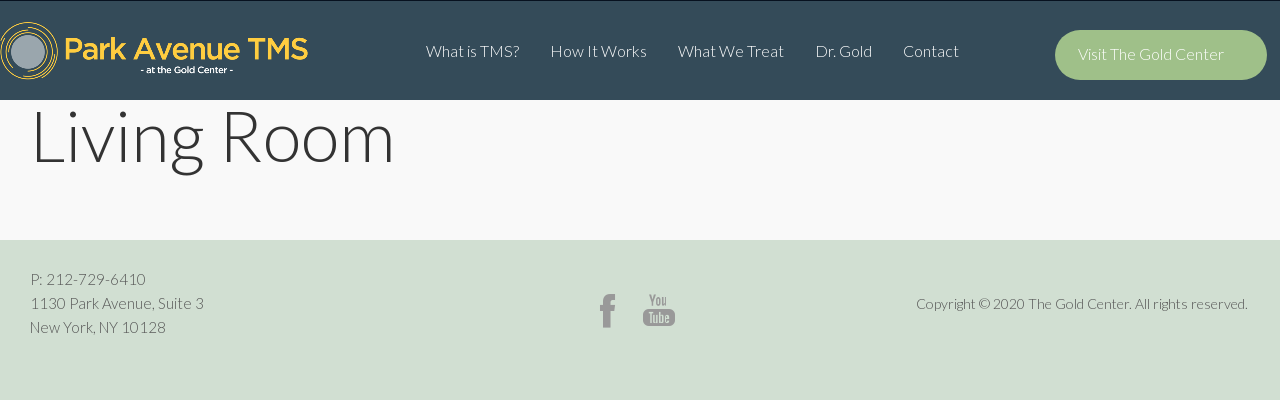

--- FILE ---
content_type: text/html; charset=UTF-8
request_url: https://www.parkavenuetms.com/portfolio-category/interior/
body_size: 11544
content:
<!DOCTYPE html>
<html lang="en">
<head>
<meta charset="UTF-8" />
<meta name="viewport" content="width=device-width, initial-scale=1.0, user-scalable=yes, minimum-scale=1.0" />

<meta http-equiv="X-UA-Compatible" content="IE=Edge">

<link rel="profile" href="http://gmpg.org/xfn/11" />
<link rel="pingback" href="https://www.parkavenuetms.com/xmlrpc.php" />
	
<title>Interior &#8211; Park Avenue TMS</title>
<meta name='robots' content='max-image-preview:large' />
<link rel='dns-prefetch' href='//fonts.googleapis.com' />
<link rel='dns-prefetch' href='//s.w.org' />
<link rel="alternate" type="application/rss+xml" title="Park Avenue TMS &raquo; Feed" href="https://www.parkavenuetms.com/feed/" />
<link rel="alternate" type="application/rss+xml" title="Park Avenue TMS &raquo; Comments Feed" href="https://www.parkavenuetms.com/comments/feed/" />
<link href="https://fonts.googleapis.com/css?family=Lato:400,300,100" rel="stylesheet" type="text/css"><link href="https://fonts.googleapis.com/css?family=Lato:400,300" rel="stylesheet" type="text/css"><link href="https://fonts.googleapis.com/css?family=Lato:400,300" rel="stylesheet" type="text/css"><link rel="alternate" type="application/rss+xml" title="Park Avenue TMS &raquo; Interior Category Feed" href="https://www.parkavenuetms.com/portfolio-category/interior/feed/" />
<link rel='stylesheet' id='google-fonts-open-sans-css'  href='//fonts.googleapis.com/css?family=Open+Sans%3A400%2C700&#038;ver=6.0.11' type='text/css' media='all' />
<link rel='stylesheet' id='ytp-icons-css'  href='https://www.parkavenuetms.com/wp-content/plugins/rdv-youtube-playlist-video-player/packages/icons/css/icons.min.css?ver=6.0.11' type='text/css' media='all' />
<link rel='stylesheet' id='ytp-style-css'  href='https://www.parkavenuetms.com/wp-content/plugins/rdv-youtube-playlist-video-player/packages/youtube-video-player/css/youtube-video-player.min.css?ver=6.0.11' type='text/css' media='all' />
<link rel='stylesheet' id='perfect-scrollbar-style-css'  href='https://www.parkavenuetms.com/wp-content/plugins/rdv-youtube-playlist-video-player/packages/perfect-scrollbar/perfect-scrollbar.css?ver=6.0.11' type='text/css' media='all' />
<link rel='stylesheet' id='wp-block-library-css'  href='https://www.parkavenuetms.com/wp-includes/css/dist/block-library/style.min.css?ver=6.0.11' type='text/css' media='all' />
<style id='global-styles-inline-css' type='text/css'>
body{--wp--preset--color--black: #000000;--wp--preset--color--cyan-bluish-gray: #abb8c3;--wp--preset--color--white: #ffffff;--wp--preset--color--pale-pink: #f78da7;--wp--preset--color--vivid-red: #cf2e2e;--wp--preset--color--luminous-vivid-orange: #ff6900;--wp--preset--color--luminous-vivid-amber: #fcb900;--wp--preset--color--light-green-cyan: #7bdcb5;--wp--preset--color--vivid-green-cyan: #00d084;--wp--preset--color--pale-cyan-blue: #8ed1fc;--wp--preset--color--vivid-cyan-blue: #0693e3;--wp--preset--color--vivid-purple: #9b51e0;--wp--preset--gradient--vivid-cyan-blue-to-vivid-purple: linear-gradient(135deg,rgba(6,147,227,1) 0%,rgb(155,81,224) 100%);--wp--preset--gradient--light-green-cyan-to-vivid-green-cyan: linear-gradient(135deg,rgb(122,220,180) 0%,rgb(0,208,130) 100%);--wp--preset--gradient--luminous-vivid-amber-to-luminous-vivid-orange: linear-gradient(135deg,rgba(252,185,0,1) 0%,rgba(255,105,0,1) 100%);--wp--preset--gradient--luminous-vivid-orange-to-vivid-red: linear-gradient(135deg,rgba(255,105,0,1) 0%,rgb(207,46,46) 100%);--wp--preset--gradient--very-light-gray-to-cyan-bluish-gray: linear-gradient(135deg,rgb(238,238,238) 0%,rgb(169,184,195) 100%);--wp--preset--gradient--cool-to-warm-spectrum: linear-gradient(135deg,rgb(74,234,220) 0%,rgb(151,120,209) 20%,rgb(207,42,186) 40%,rgb(238,44,130) 60%,rgb(251,105,98) 80%,rgb(254,248,76) 100%);--wp--preset--gradient--blush-light-purple: linear-gradient(135deg,rgb(255,206,236) 0%,rgb(152,150,240) 100%);--wp--preset--gradient--blush-bordeaux: linear-gradient(135deg,rgb(254,205,165) 0%,rgb(254,45,45) 50%,rgb(107,0,62) 100%);--wp--preset--gradient--luminous-dusk: linear-gradient(135deg,rgb(255,203,112) 0%,rgb(199,81,192) 50%,rgb(65,88,208) 100%);--wp--preset--gradient--pale-ocean: linear-gradient(135deg,rgb(255,245,203) 0%,rgb(182,227,212) 50%,rgb(51,167,181) 100%);--wp--preset--gradient--electric-grass: linear-gradient(135deg,rgb(202,248,128) 0%,rgb(113,206,126) 100%);--wp--preset--gradient--midnight: linear-gradient(135deg,rgb(2,3,129) 0%,rgb(40,116,252) 100%);--wp--preset--duotone--dark-grayscale: url('#wp-duotone-dark-grayscale');--wp--preset--duotone--grayscale: url('#wp-duotone-grayscale');--wp--preset--duotone--purple-yellow: url('#wp-duotone-purple-yellow');--wp--preset--duotone--blue-red: url('#wp-duotone-blue-red');--wp--preset--duotone--midnight: url('#wp-duotone-midnight');--wp--preset--duotone--magenta-yellow: url('#wp-duotone-magenta-yellow');--wp--preset--duotone--purple-green: url('#wp-duotone-purple-green');--wp--preset--duotone--blue-orange: url('#wp-duotone-blue-orange');--wp--preset--font-size--small: 13px;--wp--preset--font-size--medium: 20px;--wp--preset--font-size--large: 36px;--wp--preset--font-size--x-large: 42px;}.has-black-color{color: var(--wp--preset--color--black) !important;}.has-cyan-bluish-gray-color{color: var(--wp--preset--color--cyan-bluish-gray) !important;}.has-white-color{color: var(--wp--preset--color--white) !important;}.has-pale-pink-color{color: var(--wp--preset--color--pale-pink) !important;}.has-vivid-red-color{color: var(--wp--preset--color--vivid-red) !important;}.has-luminous-vivid-orange-color{color: var(--wp--preset--color--luminous-vivid-orange) !important;}.has-luminous-vivid-amber-color{color: var(--wp--preset--color--luminous-vivid-amber) !important;}.has-light-green-cyan-color{color: var(--wp--preset--color--light-green-cyan) !important;}.has-vivid-green-cyan-color{color: var(--wp--preset--color--vivid-green-cyan) !important;}.has-pale-cyan-blue-color{color: var(--wp--preset--color--pale-cyan-blue) !important;}.has-vivid-cyan-blue-color{color: var(--wp--preset--color--vivid-cyan-blue) !important;}.has-vivid-purple-color{color: var(--wp--preset--color--vivid-purple) !important;}.has-black-background-color{background-color: var(--wp--preset--color--black) !important;}.has-cyan-bluish-gray-background-color{background-color: var(--wp--preset--color--cyan-bluish-gray) !important;}.has-white-background-color{background-color: var(--wp--preset--color--white) !important;}.has-pale-pink-background-color{background-color: var(--wp--preset--color--pale-pink) !important;}.has-vivid-red-background-color{background-color: var(--wp--preset--color--vivid-red) !important;}.has-luminous-vivid-orange-background-color{background-color: var(--wp--preset--color--luminous-vivid-orange) !important;}.has-luminous-vivid-amber-background-color{background-color: var(--wp--preset--color--luminous-vivid-amber) !important;}.has-light-green-cyan-background-color{background-color: var(--wp--preset--color--light-green-cyan) !important;}.has-vivid-green-cyan-background-color{background-color: var(--wp--preset--color--vivid-green-cyan) !important;}.has-pale-cyan-blue-background-color{background-color: var(--wp--preset--color--pale-cyan-blue) !important;}.has-vivid-cyan-blue-background-color{background-color: var(--wp--preset--color--vivid-cyan-blue) !important;}.has-vivid-purple-background-color{background-color: var(--wp--preset--color--vivid-purple) !important;}.has-black-border-color{border-color: var(--wp--preset--color--black) !important;}.has-cyan-bluish-gray-border-color{border-color: var(--wp--preset--color--cyan-bluish-gray) !important;}.has-white-border-color{border-color: var(--wp--preset--color--white) !important;}.has-pale-pink-border-color{border-color: var(--wp--preset--color--pale-pink) !important;}.has-vivid-red-border-color{border-color: var(--wp--preset--color--vivid-red) !important;}.has-luminous-vivid-orange-border-color{border-color: var(--wp--preset--color--luminous-vivid-orange) !important;}.has-luminous-vivid-amber-border-color{border-color: var(--wp--preset--color--luminous-vivid-amber) !important;}.has-light-green-cyan-border-color{border-color: var(--wp--preset--color--light-green-cyan) !important;}.has-vivid-green-cyan-border-color{border-color: var(--wp--preset--color--vivid-green-cyan) !important;}.has-pale-cyan-blue-border-color{border-color: var(--wp--preset--color--pale-cyan-blue) !important;}.has-vivid-cyan-blue-border-color{border-color: var(--wp--preset--color--vivid-cyan-blue) !important;}.has-vivid-purple-border-color{border-color: var(--wp--preset--color--vivid-purple) !important;}.has-vivid-cyan-blue-to-vivid-purple-gradient-background{background: var(--wp--preset--gradient--vivid-cyan-blue-to-vivid-purple) !important;}.has-light-green-cyan-to-vivid-green-cyan-gradient-background{background: var(--wp--preset--gradient--light-green-cyan-to-vivid-green-cyan) !important;}.has-luminous-vivid-amber-to-luminous-vivid-orange-gradient-background{background: var(--wp--preset--gradient--luminous-vivid-amber-to-luminous-vivid-orange) !important;}.has-luminous-vivid-orange-to-vivid-red-gradient-background{background: var(--wp--preset--gradient--luminous-vivid-orange-to-vivid-red) !important;}.has-very-light-gray-to-cyan-bluish-gray-gradient-background{background: var(--wp--preset--gradient--very-light-gray-to-cyan-bluish-gray) !important;}.has-cool-to-warm-spectrum-gradient-background{background: var(--wp--preset--gradient--cool-to-warm-spectrum) !important;}.has-blush-light-purple-gradient-background{background: var(--wp--preset--gradient--blush-light-purple) !important;}.has-blush-bordeaux-gradient-background{background: var(--wp--preset--gradient--blush-bordeaux) !important;}.has-luminous-dusk-gradient-background{background: var(--wp--preset--gradient--luminous-dusk) !important;}.has-pale-ocean-gradient-background{background: var(--wp--preset--gradient--pale-ocean) !important;}.has-electric-grass-gradient-background{background: var(--wp--preset--gradient--electric-grass) !important;}.has-midnight-gradient-background{background: var(--wp--preset--gradient--midnight) !important;}.has-small-font-size{font-size: var(--wp--preset--font-size--small) !important;}.has-medium-font-size{font-size: var(--wp--preset--font-size--medium) !important;}.has-large-font-size{font-size: var(--wp--preset--font-size--large) !important;}.has-x-large-font-size{font-size: var(--wp--preset--font-size--x-large) !important;}
</style>
<link rel='stylesheet' id='contact-form-7-css'  href='https://www.parkavenuetms.com/wp-content/plugins/contact-form-7/includes/css/styles.css?ver=5.0.4' type='text/css' media='all' />
<link rel='stylesheet' id='rs-plugin-settings-css'  href='https://www.parkavenuetms.com/wp-content/plugins/revslider/public/assets/css/settings.css?ver=5.4.5.1' type='text/css' media='all' />
<style id='rs-plugin-settings-inline-css' type='text/css'>
#rs-demo-id {}
</style>
<link rel='stylesheet' id='bodhi-svgs-attachment-css'  href='https://www.parkavenuetms.com/wp-content/plugins/svg-support/css/svgs-attachment.css?ver=6.0.11' type='text/css' media='all' />
<link rel='stylesheet' id='mega-style-css'  href='https://www.parkavenuetms.com/wp-content/themes/pear/style.css?ver=6.0.11' type='text/css' media='all' />
<style id='mega-style-inline-css' type='text/css'>

	
		/* Primary Typography */
		body, input, textarea, select, #cancel-comment-reply-link {
			font-family: 'Lato', sans-serif;
		}
		/* AddThis Typography */
		#at16recap, #at_msg, #at16p label, #at16nms, #at16sas, #at_share .at_item, #at16p, #at15s, #at16p form input, #at16p textarea {
			font-family: 'Lato', sans-serif !important;
		}
		/* fancyBox */
		.fancybox-title {
			font-family: 'Lato', sans-serif !important;
		}
		/* WooCommerce */
		.woocommerce ul.products li.product h3, .woocommerce-page ul.products li.product h3 {
			font-family: 'Lato', sans-serif !important;
		}
		/* Special Class */
		.primary-typography {
			font-family: 'Lato', sans-serif !important;
			font-weight: 400 !important;
			letter-spacing: 0 !important;
		}
		/* Pie Chart */
		.wpb_heading,
		.entry-content .wpb_heading {
			font-family: 'Lato', sans-serif !important;
		}
		/* Easy Social Share Buttons */
		.essb_links li,
		.essb_links li a,
		.essb_links li a .essb_icon,
		.essb_links li a .essb_network_name,
		.essb_links ul {
			font-family: 'Lato', sans-serif !important;
		}

	
		/* Menu Typography */
		#access ul,
		.mobile-menu,
		#mobile-menu-dropdown,
		.widget ul,
		#log-wrapper,
		#wpml-wrapper,
		.button-wrapper,
		#footer-access ul,
		#secondary-menu-wrapper .secondary-menu {
			font-family: 'Lato', sans-serif;
		}

	
		/* Header Typography */
		h1, h2, h3, h4, h5, h6,
		#site-title a,
		.wpb_content_element .wpb_tour_tabs_wrapper .wpb_tabs_nav a,
		.wpb_content_element .wpb_accordion_header a,
		.tp-caption.pear_very_big_white,
		.tp-caption.pear_very_big_black,
		.woocommerce #page div.product .woocommerce-tabs ul.tabs li a,
		.vc_btn3,
		.vc_tta-title-text,
		#content #filters a,
		#content .post-thumbnail .wpb_button_a,
		input[type=text],
		input[type=password],
		input[type=email],
		input[type=tel],
		input[type=number],
		textarea {
			font-family: 'Lato', sans-serif;
		}
		#content .gw-go-col.gw-go-clean-style14 .gw-go-btn,
		.gw-go-btn,
		.gw-go-header,
		.secondary-font,
		.tp-button,
		#page .woocommerce ul.products li.product h3,
		#page .woocommerce ul.products li.product .price,
		.scroll-down-button,
		#content .yikes-easy-mc-form .yikes-easy-mc-submit-button,
		.wpcf7-submit,
		.social-text,
		.vc_pie_chart_value,
		.secondary-typography {
			font-family: 'Lato', sans-serif !important;
		}

	
		/* Primary color */
		#access ul .current-menu-ancestor > a span:after,
		#branding #access ul li a:active span:after,
		#branding #access ul li a:hover span:after,
		#access ul li.sfHover > a span:after,
		#access ul .current-menu-item > a span:after,
		#access ul .current_page_item > a span:after,
		.lightbox-video-wrapper.lightbox-video-style-3 .play-button,
		.lightbox-video-wrapper.lightbox-video-style-2 .play-button,
		#page .infinite-scroll-button-style-3 .load-more:hover #infscr-loading div,
		.pace .pace-progress,
		#site-generator #to-top.fixed:hover,
		#page .title-visible a.content-wrapper:hover .special-button .vc_btn3:after,
		#page .title-visible a.content-wrapper:hover .special-button .vc_btn3 span:before {
			background: #fb7e00;
		}
		.pace .pace-progress-inner {
			box-shadow: 0 0 10px #fb7e00, 0 0 5px #fb7e00;
		}
		.pace .pace-activity {
			border-top-color: #fb7e00;
			border-left-color: #fb7e00;
		}
		#content .wpb_accordion .wpb_accordion_wrapper .ui-state-active .ui-icon,
		#content .wpb_content_element.tabs-custom .wpb_tabs_nav li.ui-tabs-active,
		#content .wpb_content_element.tabs-custom-2 .wpb_tabs_nav li.ui-tabs-active a,
		#content .wpb_content_element.tabs-custom-3 .wpb_tabs_nav li.ui-tabs-active a,
		.woocommerce #page nav.woocommerce-pagination ul li a:hover,
		.woocommerce-page #page nav.woocommerce-pagination ul li a:hover,
		#order_review_wrapper,
		#respond input#submit,
		#content .pear-navigation .sb-navigation-left:hover:after,
		#content .pear-navigation .sb-navigation-right:hover:after,
		.wpcf7-submit,
		#respond input#submit:hover,
		body #page .woocommerce-cart-checkout a.button.alt,
		.woocommerce #page a.button.alt,
		.woocommerce #page button.button.alt,
		.woocommerce #page input.button.alt,
		.woocommerce #page #respond input#submit.alt,
		.woocommerce #page #content input.button.alt,
		.woocommerce-page #page a.button.alt,
		.woocommerce-page #page button.button.alt,
		.woocommerce-page #page input.button.alt,
		.woocommerce-page #page #respond input#submit.alt,
		.woocommerce-page #page #content input.button.alt,
		.woocommerce #page #respond input#submit,
		.woocommerce-page #page #respond input#submit,
		#content .testimonialsslider .flex-control-paging li a.flex-active,
		.woocommerce #page .widget_price_filter .ui-slider .ui-slider-handle,
		.woocommerce-page #page .widget_price_filter .ui-slider .ui-slider-handle,
		.lightbox-video-wrapper.lightbox-video-style-3 .play-button,
		#main .pear .tp-bullet.selected,
		.owl-mt-theme .owl-dots .owl-dot.active span,
		#content .infinite-scroll-button-style-3 .load-more:hover span,
		.owl-carousel.nav-style-2 .owl-nav .owl-next:hover,
		.owl-carousel.nav-style-2 .owl-nav .owl-prev:hover,
		#content .style-4 .social-accounts .social:hover,
		.lightbox-video-wrapper.lightbox-video-style-2 .play-button,
		.nav-menu ul li ul,
		#page .ubermenu-skin-none .ubermenu-item .ubermenu-submenu-type-mega,
		#page .ubermenu-skin-none .ubermenu-item .ubermenu-submenu-drop,
		.portfolio-style-6 .portfolio-link {
			border-color: #fb7e00;
		}
		#main .pear .tp-bullet.selected {
			border-color: #fb7e00 !important;
		}
		.date-wrapper .entry-date,
		.woocommerce #page .quantity .plus:hover,
		.woocommerce .quantity .minus:hover,
		.woocommerce #page #content .quantity .plus:hover,
		.woocommerce #page #content .quantity .minus:hover,
		.woocommerce-page #page .quantity .plus:hover,
		.woocommerce-page #page .quantity .minus:hover,
		.woocommerce-page #page #content .quantity .plus:hover,
		.woocommerce-page #page #content .quantity .minus:hover,
		#page .chosen-container .chosen-results .highlighted,
		.woocommerce #page .widget_price_filter .price_slider_wrapper .ui-widget-content,
		.woocommerce-page #page .widget_price_filter .price_slider_wrapper .ui-widget-content,
		#page .chosen-container .chosen-results li.highlighted,
		#respond input#submit:hover,
		.wpcf7-submit:hover,
		body #page .woocommerce-cart-checkout a.button.alt:hover,
		.woocommerce #page a.button.alt:hover,
		.woocommerce #page button.button.alt:hover,
		.woocommerce #page input.button.alt:hover,
		.woocommerce #page #respond input#submit.alt:hover,
		.woocommerce #page #content input.button.alt:hover,
		.woocommerce-page #page a.button.alt:hover,
		.woocommerce-page #page button.button.alt:hover,
		.woocommerce-page #page input.button.alt:hover,
		.woocommerce-page #page #respond input#submit.alt:hover,
		.woocommerce-page #page #content input.button.alt:hover,
		.woocommerce #page #respond input#submit:hover,
		.woocommerce-page #page #respond input#submit:hover,
		body #page .woocommerce-cart-checkout a.button.alt,
		.marketing-tour .custom-pack-icon:after,
		.row-header-center h2:before,
		.testimonial-wrapper .custom-pack-icon:after,
		#content .testimonialsslider .flex-control-paging li a.flex-active,
		.testimonial-big .testimonial-name-title-wrapper .testimonial-name:before,
		#page .woocommerce ul.products li.product h3:after,
		.teaser_grid_container .entry-meta:after,
		.horizontal-border h1:before,
		.wpcf7-submit,
		.woocommerce-page #page ul.products li.product h3:after,
		#page .woocommerce span.onsale,
		.woocommerce #page span.onsale,
		.woocommerce #page a.button.alt,
		.woocommerce #page button.button.alt,
		.woocommerce #page input.button.alt,
		.woocommerce #page #respond input#submit.alt,
		.woocommerce #page #content input.button.alt,
		.woocommerce-page #page a.button.alt,
		.woocommerce-page #page button.button.alt,
		.woocommerce-page #page input.button.alt,
		.woocommerce-page #page #respond input#submit.alt,
		.woocommerce-page #page #content input.button.alt,
		.woocommerce-page .select2-results .select2-highlighted,
		#content .full-width .marketing-tour-8:hover,
		#content .style-4 .social-accounts .social:hover,
		#page .infinite-scroll-button-style-2 .load-more:hover span:before,
		#page .infinite-scroll-button-style-2 .load-more:hover .load-more-button-text:after,
		#content .marketing-tour-wrapper.marketing-tour-10:hover .wpb_button_a span:before,
		#content .gallery-alternative-view-content .wpb_button_a,
		.image-carousel-alternative-style-3 .image-carousel-item:hover,
		.person.person-style-7:hover,
		.posts-style-6 .wpb_thumbnails-alternative .link_image:hover,
		#page .special-button .vc_btn3:hover span:before,
		#page .special-button-2 .vc_btn3:hover span:before,
		#page .posts-style-4 .wpb_thumbnails-alternative .link_image:hover .special-button-2 .vc_btn3 span:before,
		#page .posts-style-5 .wpb_thumbnails-alternative .link_image:hover .hentry-text-wrapper,
		.posts-style-7 .wpb_thumbnails-alternative .link_image:hover,
		#page .posts-style-8 .wpb_thumbnails-alternative .link_image:hover .special-button-2 .vc_btn3 span:before,
		#page .special-button .vc_btn3:hover:after,
		.title-visible a.content-wrapper:hover h2 span:before,
		.portfolio-style-6 .portfolio-link {
			background: #fb7e00;
		}
		.detailholder .entry-meta:after,
		#page .special .woocommerce ul.products li.product .price:before,
		#respond input#submit {
			background: #fb7e00 !important;
		}
		.gallery-alternative-style-5 .gallery-alternative-item:hover .gallery-alternative-bg {
			background: rgba(251, 126, 0, .7);
		}
		#page .woocommerce form .form-row .required,
		.woocommerce #page a.button:hover,
		.woocommerce #page button.button:hover,
		.woocommerce #page input.button:hover,
		.woocommerce #page #content input.button:hover,
		.woocommerce-page #page a.button:hover,
		.woocommerce-page #page button.button:hover,
		.woocommerce-page #page input.button:hover,
		.woocommerce-page #page #content input.button:hover,
		.woocommerce #page a.button,
		.woocommerce #page button.button,
		.woocommerce #page input.button,
		.woocommerce #page #content input.button,
		.woocommerce-page #page a.button,
		.woocommerce-page #page button.button,
		.woocommerce-page #page input.button,
		.woocommerce-page #page #content input.button,
		.single-product #page div.sharedaddy h3.sd-title,
		.woocommerce #page div.product span.price,
		.woocommerce #page div.product p.price,
		.woocommerce #page #content div.product span.price,
		.woocommerce #page #content div.product p.price,
		.woocommerce-page #page div.product span.price,
		.woocommerce-page #page div.product p.price,
		.woocommerce-page #page #content div.product span.price,
		.woocommerce-page #page #content div.product p.price,
		.woocommerce #page ul.products li.product .price,
		.woocommerce-page #page ul.products li.product .price,
		.single-post .big-header-enabled .entry-header-wrapper .entry-meta a,
		#page div.sharedaddy h3.sd-title,
		.single-portfolio #page div.sharedaddy h3.sd-title,
		.require,
		.social-icons-text,
		.special-list li strong,
		#top-bar-wrapper #remove-search:hover,
		#branding .woocommerce-cart-wrapper ul li a,
		#top-bar-wrapper .woocommerce-cart-wrapper ul li a,
		#page .woocommerce ul.products li.product .price,
		#supplementary .marketing-tour .custom-pack-icon,
		.testimonialsslider .slides .testimonial-name-title-wrapper .testimonial-title,
		#content #filters a,
		.info-header [class^='icon-'],
		.info-header [class*=' icon-'],
		.below-content-entry-meta a:hover,
		.title-visible a.portfolio-data:hover h2,
		.title-visible .portfolio-data:hover,
		a,
		#wp-calendar #today,
		.comment-reply-link:hover,
		.comment-edit-link:hover,
		.comment-author a:hover,
		#site-generator a:hover,
		#site-generator .social-accounts .social:hover,
		.wpb_thumbnails h2 a:hover,
		.wpb_thumbnails h3 a:hover,
		.teaser_grid_container .comments-link a:hover,
		.teaser_grid_container .comments-link a:hover i:before,
		.wpb_grid.columns_count_1 .teaser_grid_container .comments-link a:hover,
		.wpb_grid.columns_count_1 footer.entry-meta a:hover,
		.columns_count_1 .entry-meta a:hover,
		#content .wpb_accordion .wpb_accordion_wrapper .ui-state-active .ui-icon:before,
		#content .wpb_accordion .wpb_accordion_wrapper .ui-state-active .ui-icon,
		#content .wpb_accordion .wpb_accordion_wrapper .wpb_accordion_header a:focus,
		#content .wpb_accordion .wpb_accordion_wrapper .wpb_accordion_header a:active,
		#content .wpb_accordion .wpb_accordion_wrapper .wpb_accordion_header a:hover,
		#content .wpb_content_element .wpb_tabs_nav li.ui-tabs-active a,
		#content .wpb_content_element.tabs-custom-2 .wpb_tabs_nav li.ui-state-hover a,
		#content .wpb_content_element.tabs-custom-3 .wpb_tabs_nav li.ui-state-hover a,
		#content .wpb_tour.wpb_content_element .wpb_tabs_nav li a.ui-tabs-active,
		#content .wpb_tour.wpb_content_element .wpb_tabs_nav li a:hover,
		.person-desc-wrapper a,
		.woocommerce ul.products li.product a:hover,
		.woocommerce-page ul.products li.product a:hover,
		.woocommerce ul.products li.product a:hover h3,
		.woocommerce-page ul.products li.product a:hover h3,
		.woocommerce ul.products li.product .posted_in a:hover,
		.woocommerce-page ul.products li.product .posted_in a:hover,
		.woocommerce #page table.cart a.remove:hover,
		.woocommerce #page #content table.cart a.remove:hover,
		.woocommerce-page #page table.cart a.remove:hover,
		.woocommerce-page #page #content table.cart a.remove:hover,
		.woocommerce p.stars a.star-1:hover:after,
		.woocommerce p.stars a.star-2:hover:after,
		.woocommerce p.stars a.star-3:hover:after,
		.woocommerce p.stars a.star-4:hover:after,
		.woocommerce p.stars a.star-5:hover:after,
		.woocommerce-page p.stars a.star-1:hover:after,
		.woocommerce-page p.stars a.star-2:hover:after,
		.woocommerce-page p.stars a.star-3:hover:after,
		.woocommerce-page p.stars a.star-4:hover:after,
		.woocommerce-page p.stars a.star-5:hover:after,
		.woocommerce #page .products .star-rating,
		.woocommerce-page #page .products .star-rating,
		.woocommerce #page .star-rating,
		.woocommerce-page #page .star-rating,
		.more-link,
		.archive footer.entry-meta .tag-links a:hover,
		.search footer.entry-meta .tag-links a:hover,
		.blog footer.entry-meta .tag-links a:hover,
		.single-post footer.entry-meta .tag-links a:hover,
		#colophon .social-accounts .social:hover,
		#branding #access .woocommerce-cart-wrapper ul li a,
		#content .pear-navigation .sb-navigation-left:hover:after,
		#content .pear-navigation .sb-navigation-right:hover:after,
		.lightbox-video-wrapper .play-button:hover i:before,
		.lightbox-video-wrapper.lightbox-video-style-3 .play-button:hover i:before,
		#content .infinite-scroll-button-style-3 .load-more:hover span:before,
		.owl-carousel.nav-style-2 .owl-nav .owl-next:hover:before,
		.owl-carousel.nav-style-2 .owl-nav .owl-prev:hover:before,
		.lightbox-video-wrapper.lightbox-video-style-2 .play-button:hover i:before,
		.person-desc-wrapper .social:hover,
		#content .infinite-scroll-button-style-3 .load-more:hover #infscr-loading:before,
		#content .style-2 .social-accounts .social:hover,
		#site-generator #to-top:hover,
		#page .infinite-scroll-button-style-2 .load-more.vc_btn3.vc_btn3-color-blue.vc_btn3-style-modern,
		.is-finishedMsg,
		#content .marketing-tour-1:hover .marketing-tour .custom-pack-icon,
		.marketing-tour-wrapper.marketing-tour-10 .wpb_button_a,
		.marketing-tour-wrapper.marketing-tour-10 .wpb_button_a:hover,
		.mt-testimonials-style-1 .mt-testimonial:before,
		#content .team-slider-wrapper .wpb_content_element:before,
		.team-slider-wrapper .social:hover,
		.testimonial-single-style-1 .testimonial-single-name-title-wrapper:before,
		#content .mt-testimonials-style-8 .wpb_content_element:before,
		.testimonial-single-style-2 .testimonial-single-content:before,
		.person-style-6 .person-title,
		.mt-testimonials-style-3 .mt-testimonial:before,
		.person-style-7 .person-author,
		#page .special-button .vc_btn3,
		#page .special-button-2 .vc_btn3,
		#page .dark .special-button .vc_btn3:hover:after,
		#page .text-disabled .scroll-down-button:hover,
		.gallery-alternative-style-4 .gallery-alternative-item:hover h2:after,
		.gallery-alternative-style-5 .gallery-alternative-item:hover h2:after,
		.title-visible .entry-header h2,
		.title-visible a.content-wrapper:hover h2,
		.portfolio-style-5 .title-visible a.content-wrapper:hover h2:after,
		#content .filters a:hover {
			color: #fb7e00;
		}
		#page .infinite-scroll-button-style-2 .load-more .load-more-button-text:after,
		.marketing-tour-content-wpb-button-wrapper,
		#content .gallery-alternative-view-content .wpb_button_a,
		#page .special-button .vc_btn3:after,
		.title-visible .entry-header h2:after {
			border-color: #fb7e00;
		}
		#page .sd-social-icon .sd-content ul li[class*='share-'] a.sd-button:hover,
		#top-bar #lang_sel:hover .lang_sel_sel,
		#top-bar #lang_sel a:hover,
		.tagcloud a:hover,
		.woocommerce #page table.cart a.remove:hover,
		.woocommerce #page #content table.cart a.remove:hover,
		.woocommerce-page #page table.cart a.remove:hover,
		.woocommerce-page #page #content table.cart a.remove:hover,
		#page .woocommerce .return-to-shop a.button {
			color: #fb7e00 !important;
		}
		#top-bar #lang_sel:hover .lang_sel_sel {
			color: #fb7e00 !important;
		}

	
		/* Secondary color */
		.entry-content a:hover,
		#content #filters a.selected,
		#content #filters a:hover,
		#page .woocommerce #respond input#submit:hover,
		#page .woocommerce a.button:hover,
		#page .woocommerce button.button:hover,
		#page .woocommerce input.button:hover,
		#branding #access .woocommerce-cart-wrapper ul li a:hover,
		#top-bar-wrapper .woocommerce-cart-wrapper ul li a:hover,
		.widget a:hover,
		a:hover,
		.single-post .big-header-enabled .entry-header-wrapper .entry-meta a:hover,
		.woocommerce #page ul.products li.product a.button:hover,
		.woocommerce-page #page ul.products li.product a.button:hover,
		.woocommerce #page .price_slider_amount button.button:hover,
		.widget ul .current-cat,
		.widget ul .current-cat a {
			color: #c4cdb0;
		}
		body #page .woocommerce-cart-checkout a.button.alt:hover,
		.wpcf7-submit:hover,
		#respond input#submit:hover,
		.woocommerce #page a.button.alt:hover,
		.woocommerce #page button.button.alt:hover,
		.woocommerce #page input.button.alt:hover,
		.woocommerce #page #respond input#submit.alt:hover,
		.woocommerce #page #content input.button.alt:hover,
		.woocommerce-page #page a.button.alt:hover,
		.woocommerce-page #page button.button.alt:hover,
		.woocommerce-page #page input.button.alt:hover,
		.woocommerce-page #page #respond input#submit.alt:hover,
		.woocommerce-page #page #content input.button.alt:hover {
			background: #c4cdb0;
		}
		#respond input#submit:hover {
			background: #c4cdb0 !important;
		}
		#respond input#submit:hover,
		body #page .woocommerce-cart-checkout a.button.alt:hover,
		.wpcf7-submit:hover,
		.woocommerce #page a.button.alt:hover,
		.woocommerce #page button.button.alt:hover,
		.woocommerce #page input.button.alt:hover,
		.woocommerce #page #respond input#submit.alt:hover,
		.woocommerce #page #content input.button.alt:hover,
		.woocommerce-page #page a.button.alt:hover,
		.woocommerce-page #page button.button.alt:hover,
		.woocommerce-page #page input.button.alt:hover,
		.woocommerce-page #page #respond input#submit.alt:hover,
		.woocommerce-page #page #content input.button.alt:hover {
			border-color: #c4cdb0;
		}
		#respond input#submit:hover {
			border-color: #c4cdb0 !important;
		}

	
		/* Navigation Link color - Hover/Active */
		#branding .woocommerce-cart:hover,
		#branding #search-header-icon:hover i:before,
		#branding .woocommerce-cart-wrapper ul li a:hover,
		#access ul .current-menu-ancestor > a,
		#branding #access .nav-menu > ul > li > a:active,
		#branding #access .nav-menu > ul > li > a:hover,
		#branding #access .nav-menu > ul > li.sfHover > a,
		#branding #access .nav-menu > ul > .current-menu-item > a,
		#branding #access .nav-menu > ul > .current_page_item > a,
		#access .social-accounts .social:hover {
			color: #ffffff;
		}
		#page .ubermenu-skin-none .ubermenu-item.ubermenu-current-menu-ancestor.ubermenu-item-level-0 > .ubermenu-target,
		#page .ubermenu-skin-none .ubermenu-item-level-0:hover > .ubermenu-target,
		#page .ubermenu-skin-none .ubermenu-item-level-0.ubermenu-active > .ubermenu-target,
		.transparent-header #header .ubermenu-skin-none .ubermenu-item-level-0:hover > .ubermenu-target,
		.transparent-header #header .ubermenu-skin-none .ubermenu-item-level-0.ubermenu-active > .ubermenu-target {
			color: #ffffff;
		}

	
	/* Height for Logo */
	.site-title-custom .logo-svg,
	.sticky-header .site-title-custom .logo-svg,
	.site-title-custom .logo-default {
		height: 60px;
		max-height: none;
	}
	.site-title-custom a {
		height: 60px;
	}

		
		/* Header Height */
		#header {
			height: 100px;
		}

	
		/* Footer Background Color */
		#colophon {
			background-color: #d1dfd2;
		}

	
		/* Footer Top Border Color */
		#colophon {
			border-color: #d1dfd2;
		}


		/* Footer Link Color */
		#supplementary .widget a,
		#wp-calendar #today {
			color: #9fc089;
		}

	
		/* Border Between Footer and Footer Bottom Area Color */
		#site-generator-wrapper {
			border-color: #d1dfd2;
		}

	
		/* Footer Bottom Area Background Color */
		#site-generator-wrapper,
		#supplementary .widget .tagcloud a {
			background-color: #d1dfd2;
		}
</style>
<link rel='stylesheet' id='js_composer_front-css'  href='https://www.parkavenuetms.com/wp-content/plugins/js_composer/assets/css/js_composer.min.css?ver=5.2.1' type='text/css' media='all' />
<link rel='stylesheet' id='easy-social-share-buttons-css'  href='https://www.parkavenuetms.com/wp-content/plugins/easy-social-share-buttons3/assets/css/easy-social-share-buttons.min.css?ver=4.3' type='text/css' media='all' />
	<script>
	var ajaxurl = ajaxurl || 'https://www.parkavenuetms.com/wp-admin/admin-ajax.php';
	</script>
<script type='text/javascript' src='https://www.parkavenuetms.com/wp-includes/js/jquery/jquery.min.js?ver=3.6.0' id='jquery-core-js'></script>
<script type='text/javascript' src='https://www.parkavenuetms.com/wp-includes/js/jquery/jquery-migrate.min.js?ver=3.3.2' id='jquery-migrate-js'></script>
<script type='text/javascript' src='https://www.parkavenuetms.com/wp-content/plugins/rdv-youtube-playlist-video-player/packages/perfect-scrollbar/jquery.mousewheel.js?ver=6.0.11' id='jquery-mousewheel-js'></script>
<script type='text/javascript' src='https://www.parkavenuetms.com/wp-content/plugins/rdv-youtube-playlist-video-player/packages/perfect-scrollbar/perfect-scrollbar.js?ver=6.0.11' id='perfect-scrollbar-script-js'></script>
<script type='text/javascript' src='https://www.parkavenuetms.com/wp-content/plugins/rdv-youtube-playlist-video-player/packages/youtube-video-player/js/youtube-video-player.jquery.min.js?ver=6.0.11' id='ytp-script-js'></script>
<script type='text/javascript' src='https://www.parkavenuetms.com/wp-content/plugins/rdv-youtube-playlist-video-player/js/plugin.js?ver=6.0.11' id='ytp-plugin-js'></script>
<script type='text/javascript' src='https://www.parkavenuetms.com/wp-content/plugins/revslider/public/assets/js/jquery.themepunch.tools.min.js?ver=5.4.5.1' id='tp-tools-js'></script>
<script type='text/javascript' src='https://www.parkavenuetms.com/wp-content/plugins/revslider/public/assets/js/jquery.themepunch.revolution.min.js?ver=5.4.5.1' id='revmin-js'></script>
<script type='text/javascript' id='bodhi_svg_inline-js-extra'>
/* <![CDATA[ */
var cssTarget = "img.style-svg";
var ForceInlineSVGActive = "false";
/* ]]> */
</script>
<script type='text/javascript' src='https://www.parkavenuetms.com/wp-content/plugins/svg-support/js/min/svgs-inline-min.js?ver=1.0.0' id='bodhi_svg_inline-js'></script>
<link rel="https://api.w.org/" href="https://www.parkavenuetms.com/wp-json/" /><link rel="EditURI" type="application/rsd+xml" title="RSD" href="https://www.parkavenuetms.com/xmlrpc.php?rsd" />
<link rel="wlwmanifest" type="application/wlwmanifest+xml" href="https://www.parkavenuetms.com/wp-includes/wlwmanifest.xml" /> 
<meta name="generator" content="WordPress 6.0.11" />
<link rel="apple-touch-icon" sizes="120x120" href="/wp-content/uploads/fbrfg/apple-touch-icon.png">
<link rel="icon" type="image/png" sizes="32x32" href="/wp-content/uploads/fbrfg/favicon-32x32.png">
<link rel="icon" type="image/png" sizes="16x16" href="/wp-content/uploads/fbrfg/favicon-16x16.png">
<link rel="manifest" href="/wp-content/uploads/fbrfg/site.webmanifest">
<link rel="mask-icon" href="/wp-content/uploads/fbrfg/safari-pinned-tab.svg" color="#2f4b5b">
<link rel="shortcut icon" href="/wp-content/uploads/fbrfg/favicon.ico">
<meta name="msapplication-TileColor" content="#2f4b5b">
<meta name="msapplication-config" content="/wp-content/uploads/fbrfg/browserconfig.xml">
<meta name="theme-color" content="#ffffff"><style type="text/css">.recentcomments a{display:inline !important;padding:0 !important;margin:0 !important;}</style>
<script type="text/javascript">var essb_settings = {"ajax_url":"https:\/\/www.parkavenuetms.com\/wp-admin\/admin-ajax.php","essb3_nonce":"3b1c0e6805","essb3_plugin_url":"https:\/\/www.parkavenuetms.com\/wp-content\/plugins\/easy-social-share-buttons3","essb3_facebook_total":true,"essb3_admin_ajax":false,"essb3_internal_counter":false,"essb3_stats":false,"essb3_ga":false,"essb3_ga_mode":"simple","essb3_counter_button_min":0,"essb3_counter_total_min":0,"blog_url":"https:\/\/www.parkavenuetms.com\/","ajax_type":"wp","essb3_postfloat_stay":false,"essb3_no_counter_mailprint":true,"essb3_single_ajax":false,"twitter_counter":"self","post_id":7888};</script><meta name="generator" content="Powered by Visual Composer - drag and drop page builder for WordPress."/>
<!--[if lte IE 9]><link rel="stylesheet" type="text/css" href="https://www.parkavenuetms.com/wp-content/plugins/js_composer/assets/css/vc_lte_ie9.min.css" media="screen"><![endif]--><meta name="generator" content="Powered by Slider Revolution 5.4.5.1 - responsive, Mobile-Friendly Slider Plugin for WordPress with comfortable drag and drop interface." />
<script type="text/javascript">function setREVStartSize(e){
				try{ var i=jQuery(window).width(),t=9999,r=0,n=0,l=0,f=0,s=0,h=0;					
					if(e.responsiveLevels&&(jQuery.each(e.responsiveLevels,function(e,f){f>i&&(t=r=f,l=e),i>f&&f>r&&(r=f,n=e)}),t>r&&(l=n)),f=e.gridheight[l]||e.gridheight[0]||e.gridheight,s=e.gridwidth[l]||e.gridwidth[0]||e.gridwidth,h=i/s,h=h>1?1:h,f=Math.round(h*f),"fullscreen"==e.sliderLayout){var u=(e.c.width(),jQuery(window).height());if(void 0!=e.fullScreenOffsetContainer){var c=e.fullScreenOffsetContainer.split(",");if (c) jQuery.each(c,function(e,i){u=jQuery(i).length>0?u-jQuery(i).outerHeight(!0):u}),e.fullScreenOffset.split("%").length>1&&void 0!=e.fullScreenOffset&&e.fullScreenOffset.length>0?u-=jQuery(window).height()*parseInt(e.fullScreenOffset,0)/100:void 0!=e.fullScreenOffset&&e.fullScreenOffset.length>0&&(u-=parseInt(e.fullScreenOffset,0))}f=u}else void 0!=e.minHeight&&f<e.minHeight&&(f=e.minHeight);e.c.closest(".rev_slider_wrapper").css({height:f})					
				}catch(d){console.log("Failure at Presize of Slider:"+d)}
			};</script>
<noscript><style type="text/css"> .wpb_animate_when_almost_visible { opacity: 1; }</style></noscript><link href="https://www.parkavenuetms.com/wp-content/themes/pear/css/jquery.simple-popup.min.css" rel="stylesheet" type="text/css">
<link href="https://www.parkavenuetms.com/wp-content/themes/pear/flexslider/css/flexslider.css" rel="stylesheet" type="text/css">
 <style>
    .visit_gold {top: 30px;}
</style>   
</head>


<body class="archive tax-portfolio-category term-interior term-75 single-author wpb-js-composer js-comp-ver-5.2.1 vc_responsive">


			
					
			
				
					
					
					
					
						
						
					
						
	
<!-- Page
================================================== -->
<div id="page" class="sticky-header no-height-reduction full-width-header-disabled full-width-footer-enabled secondary-menu-align-left secondary-menu-center-and-full-width-disabled top-bar-disabled center-logo-and-menu-disabled hfeed">

<!-- Head
================================================== -->


<div id="header-wrapper" class="fixed">
	
			
			<div class="overlay-for-primary-menu"></div>
		
					
	<div id="header" class="header header-init" >
		
				
													<div class="search-wrapper">
					<div class="search-form-wrapper">
												<form method="get" class="searchform" action="https://www.parkavenuetms.com/">
							<input type="text" class="s field" name="s" placeholder="Enter a search request" autocomplete="off" /> 
						</form>
						<span id="remove-search"><i></i></span>
					</div>
				</div>
					
				
				
					<div class="overlay-for-mobile-menu"></div>
				
		
														<div id="mobile-menu-wrapper" class="clearfix align-left">
					<div id="access-mobile-menu-wrapper" class="clearfix">		 
						<nav id="access-mobile-menu" class="clearfix">
							<div class="menu-pear-container"><ul id="menu-pear" class="primary-menu"><li id="menu-item-9814" class="menu-item menu-item-type-post_type menu-item-object-page menu-item-9814"><a href="https://www.parkavenuetms.com/what-is-tms/">What is TMS?</a></li>
<li id="menu-item-9815" class="menu-item menu-item-type-post_type menu-item-object-page menu-item-9815"><a href="https://www.parkavenuetms.com/how-treatment-works/">How It Works</a></li>
<li id="menu-item-9993" class="menu-item menu-item-type-custom menu-item-object-custom menu-item-has-children menu-item-9993"><a href="#">What We Treat</a>
<ul class="sub-menu">
	<li id="menu-item-9996" class="menu-item menu-item-type-post_type menu-item-object-page menu-item-9996"><a href="https://www.parkavenuetms.com/depression/">Depression</a></li>
	<li id="menu-item-9995" class="menu-item menu-item-type-post_type menu-item-object-page menu-item-9995"><a href="https://www.parkavenuetms.com/adolescent-depression/">Adolescent Depression</a></li>
	<li id="menu-item-9994" class="menu-item menu-item-type-post_type menu-item-object-page menu-item-9994"><a href="https://www.parkavenuetms.com/post-partum-depression/">Post Partum Depression</a></li>
</ul>
</li>
<li id="menu-item-9601" class="menu-item menu-item-type-post_type menu-item-object-page menu-item-9601"><a href="https://www.parkavenuetms.com/jodi-gold-md/">Dr. Gold</a></li>
<li id="menu-item-8515" class="menu-item menu-item-type-post_type menu-item-object-page menu-item-8515"><a href="https://www.parkavenuetms.com/contact/">Contact</a></li>
<li id="menu-item-9972" class="visit_gold_mobile menu-item menu-item-type-custom menu-item-object-custom menu-item-9972"><a target="_blank" rel="noopener" href="https://thegoldcenters.com/">Visit The Gold Center</a></li>
</ul></div>							
																						<div class="social-accounts-wrapper-mobile clearfix">
									<div class="social-accounts">
	
			<a class="social facebook" href="http://www.facebook.com/jodigoldmd" target="_blank" rel="nofollow">
			<span class="social-icon"></span> <span class="social-text">Facebook</span>
		</a>
		
	
		

	
	
	
	
	
			<a class="social youtube" href="https://www.youtube.com/user/NeuroStarTMSTherapy/featured" target="_blank" rel="nofollow">
			<span class="social-icon"></span> <span class="social-text">YouTube</span>
		</a>
		
	
		
		
		
</div>

												</div>
														
																					
																				</nav><!-- #access-primary-menu -->
					</div>
				</div>
					
		
				
		
		
		
		
		<header id="branding" class="clearfix">
		
							<!-- Navbar
================================================== -->
				<nav id="access" class="clearfix">
						
			
				
																																	<div class="site-title-custom clearfix">
						<a href="https://www.parkavenuetms.com/" rel="home" id="custom-logo">
																					
															<img class="logo-default" src="https://www.parkavenuetms.com/wp-content/uploads/2017/08/Gold_Center_Logo_Clear-1024x265_NEW2-1024x198.png" width="810" height="157" alt="Park Avenue TMS" />
													</a>
					</div>
								
				
										
																							<div id="mobile-menu-dropdown-wrapper" class="clearfix align-left">
							<div>
								<span id="mobile-menu-dropdown" class="clearfix">
									<span class="menu-line"></span>
								</span>
							</div>
                                                       
						</div>
													
																
						<div class="search-header-wrapper">
                                                   
							<span id="search-header-icon">
								<i></i>
							</span>
						</div>
										
															
																<div class="social-accounts-wrapper">
							<div class="social-accounts">
	
			<a class="social facebook" href="http://www.facebook.com/jodigoldmd" target="_blank" rel="nofollow">
			<span class="social-icon"></span> <span class="social-text">Facebook</span>
		</a>
		
	
		

	
	
	
	
	
			<a class="social youtube" href="https://www.youtube.com/user/NeuroStarTMSTherapy/featured" target="_blank" rel="nofollow">
			<span class="social-icon"></span> <span class="social-text">YouTube</span>
		</a>
		
	
		
		
		
</div>

										</div>
										
															
															
															
																				
											<div class="nav-menu"><ul id="menu-pear-1" class="sf-menu"><li class="menu-item menu-item-type-post_type menu-item-object-page menu-item-9814"><a href="https://www.parkavenuetms.com/what-is-tms/"><span>What is TMS?</span></a></li>
<li class="menu-item menu-item-type-post_type menu-item-object-page menu-item-9815"><a href="https://www.parkavenuetms.com/how-treatment-works/"><span>How It Works</span></a></li>
<li class="menu-item menu-item-type-custom menu-item-object-custom menu-item-has-children menu-item-9993"><a href="#"><span>What We Treat</span></a>
<ul class="sub-menu">
	<li class="menu-item menu-item-type-post_type menu-item-object-page menu-item-9996"><a href="https://www.parkavenuetms.com/depression/"><span>Depression</span></a></li>
	<li class="menu-item menu-item-type-post_type menu-item-object-page menu-item-9995"><a href="https://www.parkavenuetms.com/adolescent-depression/"><span>Adolescent Depression</span></a></li>
	<li class="menu-item menu-item-type-post_type menu-item-object-page menu-item-9994"><a href="https://www.parkavenuetms.com/post-partum-depression/"><span>Post Partum Depression</span></a></li>
</ul>
</li>
<li class="menu-item menu-item-type-post_type menu-item-object-page menu-item-9601"><a href="https://www.parkavenuetms.com/jodi-gold-md/"><span>Dr. Gold</span></a></li>
<li class="menu-item menu-item-type-post_type menu-item-object-page menu-item-8515"><a href="https://www.parkavenuetms.com/contact/"><span>Contact</span></a></li>
<li class="visit_gold_mobile menu-item menu-item-type-custom menu-item-object-custom menu-item-9972"><a target="_blank" rel="noopener" href="https://thegoldcenters.com/"><span>Visit The Gold Center</span></a></li>
</ul></div>										
					
								</nav><!-- #access -->
								 
		</header><!-- #branding -->
		
				
	</div><!-- #header -->
        <a href="https://thegoldcenters.com/" target="_blank" class="visit_gold vc_btn3 vc_btn3-size-md vc_btn3-shape-round vc_btn3-style-modern vc_btn3-color-green">Visit The Gold Center</a>
</div><!-- #header-wrapper -->






	<div id="main-wrapper" class="clearfix">
	<div id="main" class="clearfix">

		<div id="primary" class="clearfix">
				<header class="entry-header">
					<h1 class="entry-title-lead">Living Room</h1>
				</header><!-- .entry-header -->
			
			<div id="content" role="main">
			
								
								
							
				<div id="block-portfolio-fixed-width" class="clearfix">
					
					<div id="portfolio-fixed-width" class="col3 title-hidden clearfix">	
												
												
												
													
																																																																					
																																
														
																																																																					
																																
														
																																																																					
																																
														
																																																																					
																																
														
																																																																					
																																
															
												</div><!-- #portfolio -->	
					
															
										
				</div><!-- #block-portfolio-fixed-width -->
			
			</div><!-- #content -->
		</div><!-- #primary -->
		

</div><!-- #main -->
</div><!-- #main-wrapper -->
<!-- Footer
================================================== -->
<footer id="colophon">

    
                <div id="site-generator-wrapper">
            <div id="site-generator" class="clearfix">

                <div class="clearfix">

                    
<div id="subfooter-supplementary-wrapper" class="clearfix">
	<div id="subfooter-supplementary" class="three clearfix">
				<div id="fifth" class="widget-area clearfix" role="complementary">
			<aside id="text-1" class="widget widget_text">			<div class="textwidget">P: <a href="tel:212-729-6410">212-729-6410</a><br>
1130 Park Avenue, Suite 3<br>
New York, NY 10128</div>
		</aside>		</div><!-- #fifth .widget-area -->
		
				<div id="sixth" class="widget-area clearfix" role="complementary">
			<aside id="social_accounts_widget-1" class="widget widget_social_accounts_widget">		<div class="social-accounts-wrapper align-center style-1 clearfix">
		<div class="social-accounts">
	
			<a class="social facebook" href="http://www.facebook.com/jodigoldmd" target="_blank" rel="nofollow">
			<span class="social-icon"></span> <span class="social-text">Facebook</span>
		</a>
		
	
		

	
	
	
	
	
			<a class="social youtube" href="https://www.youtube.com/user/NeuroStarTMSTherapy/featured" target="_blank" rel="nofollow">
			<span class="social-icon"></span> <span class="social-text">YouTube</span>
		</a>
		
	
		
		
		
</div>

						</div>
		</aside>		</div><!-- #sixth .widget-area -->
				
				<div id="seventh" class="widget-area clearfix" role="complementary">
			<aside id="text-2" class="widget widget_text">			<div class="textwidget"><p style="margin-bottom: 0; text-align: right;">Copyright © 2020 The Gold Center. All rights reserved.</p></div>
		</aside>		</div><!-- #seventh .widget-area -->
				
	</div><!-- #subfooter-supplementary -->
</div><!-- #subfooter-supplementary-wrapper -->
                    
                                    </div>
            </div>
        </div><!-- #site-generator-wrapper -->
    </footer><!-- #colophon -->
</div><!-- #page -->

<script type='text/javascript' id='contact-form-7-js-extra'>
/* <![CDATA[ */
var wpcf7 = {"apiSettings":{"root":"https:\/\/www.parkavenuetms.com\/wp-json\/contact-form-7\/v1","namespace":"contact-form-7\/v1"},"recaptcha":{"messages":{"empty":"Please verify that you are not a robot."}}};
/* ]]> */
</script>
<script type='text/javascript' src='https://www.parkavenuetms.com/wp-content/plugins/contact-form-7/includes/js/scripts.js?ver=5.0.4' id='contact-form-7-js'></script>
<script type='text/javascript' src='https://www.parkavenuetms.com/wp-content/plugins/js_composer/assets/js/dist/js_composer_front.min.js?ver=5.2.1' id='wpb_composer_front_js-js'></script>
<script type='text/javascript' src='https://www.parkavenuetms.com/wp-content/themes/pear/js/isotope.pkgd.min.js?ver=6.0.11' id='isotope.pkgd.min-js'></script>
<script type='text/javascript' src='https://www.parkavenuetms.com/wp-content/plugins/js_composer/assets/lib/waypoints/waypoints.min.js?ver=5.2.1' id='waypoints-js'></script>
<script type='text/javascript' id='mega-jquery.blog-js-extra'>
/* <![CDATA[ */
var megaBlog = {"loader":"https:\/\/www.parkavenuetms.com\/wp-content\/themes\/pear\/images\/spinner-light.svg","current_url":"https:\/\/www.parkavenuetms.com\/portfolio-category\/interior","finishedMsg":"No more posts to load"};
/* ]]> */
</script>
<script type='text/javascript' src='https://www.parkavenuetms.com/wp-content/themes/pear/js/jquery.blog.js?ver=6.0.11' id='mega-jquery.blog-js'></script>
<script type='text/javascript' src='https://www.parkavenuetms.com/wp-content/themes/pear/js/jquery.infinitescroll.min.js?ver=6.0.11' id='jquery.infinitescroll.min-js'></script>
<script type='text/javascript' src='https://www.parkavenuetms.com/wp-includes/js/jquery/ui/core.min.js?ver=1.13.1' id='jquery-ui-core-js'></script>
<script type='text/javascript' id='mega-jquery.init-js-extra'>
/* <![CDATA[ */
var megaInit = {"htmlBackground":"#d1dfd2"};
/* ]]> */
</script>
<script type='text/javascript' src='https://www.parkavenuetms.com/wp-content/themes/pear/js/jquery.init.js?ver=6.0.11' id='mega-jquery.init-js'></script>
	<!-- JavaScript
    ================================================== -->
				
		
					<script>
		// Transition
		jQuery(document).ready(function($) {
			if(!(/Android|iPhone|iPad|iPod|BlackBerry|Windows Phone/i).test(navigator.userAgent || navigator.vendor || window.opera)){
				var $addTransition = $( '#header, .site-title-custom, #site-title, .site-title-custom img, #access, .search-header-wrapper, #header .social-accounts-wrapper, .woocommerce-cart-wrapper, #header-wrapper #s, #header-wrapper .info-header, #secondary-menu-dropdown, #log-wrapper, #wpml-wrapper, #button-wrapper, .woocommerce-links-wrapper, .yith-wishlist-wrapper' );
				$addTransition.addClass( 'transition' );
			}
		});
		</script>
		
		
		<script>
		// Sticky header
		var sticky = document.querySelector('#header-wrapper');
		
		var origOffsetY = sticky.offsetTop;
		var hasScrollY = 'scrollY' in window;

		function onScroll(e) {
		  var y = hasScrollY ? window.scrollY : document.documentElement.scrollTop;
		  y >= origOffsetY ? sticky.classList.add('fixed') : sticky.classList.remove('fixed');
		}

		if (document.addEventListener) {
			 document.addEventListener('scroll', onScroll); 
		} else if (document.attachEvent)  {
			 document.attachEvent('onscroll', onScroll);
		}
		</script>
						
						
										
		
		
		
								
			
							
					<script>
	// theia-sticky-sidebar
	jQuery(document).ready(function($) {
		var $stickySidebarEnabled = $( '.sticky-sidebar-enabled' );
		if ($stickySidebarEnabled.length) {
			var $header = $( '#header' ).outerHeight();
			$stickySidebarEnabled.each(function(){
				if ( $(this).attr('class').indexOf('additional-margin-top') > -1) {
					var num_id_top = $(this).attr('class').match(/additional-margin-top-(\d+)/)[1];
				} else {
					var num_id_top = 100;
				}
				if ( $(this).attr('class').indexOf('additional-margin-bottom') > -1) {
					var num_id_bottom = $(this).attr('class').match(/additional-margin-bottom-(\d+)/)[1];
				} else {
					var num_id_bottom = 0;
				}
				$(this).find( '.vc_column_container' ).theiaStickySidebar({
					// Settings
					additionalMarginTop: num_id_top,
					minWidth: 1024,
					additionalMarginBottom: num_id_bottom
				});
			});
		}
		
		// WooCommerce
		$(".woocommerce-pagination").insertAfter("#main");
		$( '.archive.woocommerce-page #primary, .archive.woocommerce-page #secondary' ).theiaStickySidebar({
			// Settings
			additionalMarginTop: 130,
			additionalMarginBottom: 30,
			updateSidebarHeight: false,
			minWidth: 1024,
		});
		
		$( '.woocommerce-MyAccount-navigation, .woocommerce-MyAccount-content' ).theiaStickySidebar({
			// Settings
			additionalMarginTop: 130,
			additionalMarginBottom: 30,
			updateSidebarHeight: false,
			minWidth: 1024,
		});
	});
	</script>
	
	<script>
	// Scroll Down Button Slider
	jQuery(document).ready(function($) {
		$(".down-button").on('click', function( e ) {
			$('html, body').animate({
				scrollTop: $(this).closest('.wpb_row').next().offset().top - 100			}, 900, 'easeInOutExpo' );
		});
	});
	</script>
	
	<script>
	// Anchor link offset
	function offsetAnchor() {
		if(location.hash.length !== 0) {
			window.scrollTo(window.scrollX, window.scrollY - 100);
		}
	}

	// This will capture hash changes while on the page
	window.addEventListener("hashchange", offsetAnchor);

	// This is here so that when you enter the page with a hash,
	// it can provide the offset in that case too. Having a timeout
	// seems necessary to allow the browser to jump to the anchor first.
	window.setTimeout(offsetAnchor, 1); // The delay of 1 is arbitrary and may not always work right.
	</script>
	
			
			
		  
<link rel="stylesheet" id="essb-cct-style"  href="https://www.parkavenuetms.com/wp-content/plugins/easy-social-share-buttons3/lib/modules/click-to-tweet/assets/css/styles.css" type="text/css" media="all" /><script type="text/javascript">var essb_window = function(oUrl, oService, oInstance) { var element = jQuery('.essb_'+oInstance); var instance_post_id = jQuery(element).attr("data-essb-postid") || ""; var instance_position = jQuery(element).attr("data-essb-position") || ""; var wnd; var w = 800 ; var h = 500; if (oService == "twitter") { w = 500; h= 300; } var left = (screen.width/2)-(w/2); var top = (screen.height/2)-(h/2); if (oService == "twitter") { wnd = window.open( oUrl, "essb_share_window", "height=300,width=500,resizable=1,scrollbars=yes,top="+top+",left="+left ); } else { wnd = window.open( oUrl, "essb_share_window", "height=500,width=800,resizable=1,scrollbars=yes,top="+top+",left="+left ); } if (typeof(essb_settings) != "undefined") { if (essb_settings.essb3_stats) { if (typeof(essb_handle_stats) != "undefined") { essb_handle_stats(oService, instance_post_id, oInstance); } } if (essb_settings.essb3_ga) { essb_ga_tracking(oService, oUrl, instance_position); } } essb_self_postcount(oService, instance_post_id); if (typeof(essb_abtesting_logger) != "undefined") { essb_abtesting_logger(oService, instance_post_id, oInstance); } var pollTimer = window.setInterval(function() { if (wnd.closed !== false) { window.clearInterval(pollTimer); essb_smart_onclose_events(oService, instance_post_id); } }, 200); }; var essb_self_postcount = function(oService, oCountID) { if (typeof(essb_settings) != "undefined") { oCountID = String(oCountID); jQuery.post(essb_settings.ajax_url, { 'action': 'essb_self_postcount', 'post_id': oCountID, 'service': oService, 'nonce': essb_settings.essb3_nonce }, function (data) { if (data) { }},'json'); } }; var essb_smart_onclose_events = function(oService, oPostID) { if (oService == "subscribe" || oService == "comments") return; if (typeof (essbasc_popup_show) == 'function') { essbasc_popup_show(); } if (typeof essb_acs_code == 'function') { essb_acs_code(oService, oPostID); } if (typeof(after_share_easyoptin) != "undefined") { essb_toggle_subscribe(after_share_easyoptin); } }; var essb_tracking_only = function(oUrl, oService, oInstance, oAfterShare) { var element = jQuery('.essb_'+oInstance); if (oUrl == "") { oUrl = document.URL; } var instance_post_id = jQuery(element).attr("data-essb-postid") || ""; var instance_position = jQuery(element).attr("data-essb-position") || ""; if (typeof(essb_settings) != "undefined") { if (essb_settings.essb3_stats) { if (typeof(essb_handle_stats) != "undefined") { essb_handle_stats(oService, instance_post_id, oInstance); } } if (essb_settings.essb3_ga) { essb_ga_tracking(oService, oUrl, instance_position); } } essb_self_postcount(oService, instance_post_id); if (oAfterShare) { essb_smart_onclose_events(oService, instance_post_id); } }; var essb_pinterest_picker = function(oInstance) { essb_tracking_only('', 'pinterest', oInstance); var e=document.createElement('script'); e.setAttribute('type','text/javascript'); e.setAttribute('charset','UTF-8'); e.setAttribute('src','//assets.pinterest.com/js/pinmarklet.js?r='+Math.random()*99999999);document.body.appendChild(e); };</script>
<script src="https://www.parkavenuetms.com/wp-content/themes/pear/js/jquery.simple-popup.min.js"></script>
<script src="https://www.parkavenuetms.com/wp-content/themes/pear/flexslider/js/jquery.flexslider.js"></script>

<script>
    jQuery(document).ready(function() {

        jQuery("a.demo-1").simplePopup({type: "html", htmlSelector: "#popup1"});
        jQuery("a.demo-2").simplePopup({type: "html", htmlSelector: "#popup2"});
        jQuery("a.demo-3").simplePopup({type: "html", htmlSelector: "#popup3"});
        jQuery("a.demo-4").simplePopup({type: "html", htmlSelector: "#popup4"});
        jQuery("a.demo-5").simplePopup({type: "html", htmlSelector: "#popup5"});
        jQuery("a.demo-6").simplePopup({type: "html", htmlSelector: "#popup6"});
        jQuery("a.demo-7").simplePopup({type: "html", htmlSelector: "#popup7"});
        jQuery("a.demo-8").simplePopup({type: "html", htmlSelector: "#popup8"});
        jQuery("a.demo-9").simplePopup({type: "html", htmlSelector: "#popup9"});
        jQuery("a.demo-10").simplePopup({type: "html", htmlSelector: "#popup10"});

        jQuery(".ourservicesclick").click(function() {
            jQuery('html, body').animate({
                scrollTop: jQuery("#scrollpuzzle").offset().top-100
            }, 2000);
            return false;
        });

    });
    
    jQuery(window).load(function(){
      jQuery('.flexslider-park').flexslider({
        animation: "fade",
        controlNav: false,               //Boolean: Create navigation for paging control of each clide? Note: Leave true for manualControls usage
        directionNav: false 
      });
    });

</script>	



</body>
</html>


--- FILE ---
content_type: text/css
request_url: https://www.parkavenuetms.com/wp-content/themes/pear/style.css?ver=6.0.11
body_size: 104614
content:
/*
Theme Name: Pear
Theme URI: http://demo.megathe.me/pear/
Author: MegaTheme
Author URI: http://www.megathe.me
Description: Responsive Multi-Purpose WordPress Theme
Version: 1.0.2
License: GNU General Public License v3 or later
License URI: http://www.gnu.org/licenses/gpl-3.0.html
Text Domain: pear
*/

/*
    1. CSS Reset
        2. Structure
        3. Widgets
        4. Comments
        5. Footer
        6. Shortcodes
        7. Responsive Structure
*/

/* =1. CSS Reset
-------------------------------------------------------------- */

html, body, div, span, applet, object, iframe,
h1, h2, h3, h4, h5, h6, p, blockquote, pre,
a, abbr, acronym, address, big, cite, code,
del, dfn, em, font, ins, kbd, q, s, samp,
small, strike, strong, sub, sup, tt, var,
dl, dt, dd, ol, ul, li,
fieldset, form, label, legend,
table, caption, tbody, tfoot, thead, tr, th, td {
    border: 0;
    font-family: inherit;
    font-size: 100%;
    font-style: inherit;
    font-weight: inherit;
    margin: 0;
    outline: 0;
    padding: 0;
    vertical-align: baseline;
}
h2.vc_custom_heading, .wpb_content_element h2{font-weight: 400;}
:focus {/* remember to define focus styles! */
    outline: 0;
}
body {
    line-height: 1;
}
ol, ul {
    list-style: none;
}
table {/* tables still need 'cellspacing="0"' in the markup */
    border-collapse: separate;
    border-spacing: 0;
}
caption, th, td {
    font-weight: 300;
    text-align: left;
}
th {
    font-weight: 300;
    padding: 12px 20px;
}
td {
    padding: 20px 20px;
}
blockquote, q {
    quotes:'â' 'â';
}
a img {
    border: 0;
}
article, aside, details, figcaption, figure,
footer, header, hgroup, menu, nav, section {
    display: block;
}

/* =2. Structure
----------------------------------------------- */

body {
    padding: 0;
    overflow-x: hidden;
}
#page {
    margin: 0 auto;
    width: 100%;
    position: relative;
    background: #fff;

    opacity: 1;
    visibility: visible;
    transition: opacity ease .6s;
}
#page.hidden {
    opacity: 0;
    visibility: hidden;
}
.single-post #page {
    margin: 0 auto;
}
.single-post #main {
    max-width: none;
    padding: 0;
}
.single-post .no-height-reduction #main {
    padding: 0;
}
.single-post #primary {
    margin: 0 3.5% 0 0;
    padding: 0 0 100px 0;
    float: left;
    width: 69.2%;
    border-right: none;
}
.single-post .featured-image-enabled #primary {
    padding-top: 100px;
}
.single-post #secondary {
    padding-top: 79px;
}
#content {
    margin: 0;
}
#wrapper {
    max-width: 1441px;
    margin: 0 auto;
    padding: 4em 0 0;
}
#primary {
    position: relative;
}
#secondary {
    float: left;
    margin: 0;
    padding: 0;
    width: 27.1%;
    position: relative;
}

.sticky {}

/* Attachments */
.singular .image-attachment .entry-content {
    margin: 0 auto 100px;
    width: auto;
}
.singular .image-attachment .entry-description {
    margin: 50px auto 50px;
    max-width: 780px;
    text-align: center;
}

/* Blog, Search and Archive */
.archive #main,
.search #main,
.blog #main {
    padding: 0;
}
.home.blog .entry-header-wrapper {
    display: none;
}
.archive #primary,
.search #primary,
.blog #primary {
    margin: 0;
    padding: 0;
    width: 100%;
}
.archive .wpb_row,
.search .wpb_row,
.blog .wpb_row {
    background: #f9f9f9;
}
.blog #main.blog-heading-disable {
    padding-top: 94px;
}
.archive #main,
.search #main,
.blog #main,
.blog #main.blog-heading-disable {
    padding-top: 30px;
}
.archive #main .wpb_text_column h2,
.search #main .wpb_text_column h2,
.blog #main .wpb_text_column h2 {
    margin-bottom: 32px;
}

#page div.sharedaddy h3.sd-title {
    display: inline-block;
}
#content div.sharedaddy,
#main div.sharedaddy,
div.sharedaddy {
    text-align: left;
}
.archive #primary,
.search #primary,
.blog #primary,
.single-post #primary {
    margin: 0;
    width: 100%;
}
.entry-content-meta-wrapper .entry-header {
    padding-left: 0;
    text-align: center;
    margin-bottom: 40px;
    margin-top: 8px;
}
.single-post .entry-content-meta-wrapper .entry-header {
    margin-top: 6px;
}
.columns_count_1 .entry-content-meta-wrapper .entry-header {
    padding-left: 0;
    text-align: center;
    margin-bottom: 40px;
}
.columns_count_1 .entry-header .entry-title {
    padding: 0;
}
.entry-meta {
    text-align: center;
    padding: 0;
    margin-top: 14px;
}
.columns_count_1 .entry-meta {
    text-align: center;
    padding: 0;
    margin-top: 14px;
}
.entry-header .entry-meta {
    margin: 20px auto 0;
    text-align: center;
}
.columns_count_1 .entry-header .entry-meta {
    margin: 14px 0 0;
}
.post-thumbnail {
    text-align: center;
}
.post-thumbnail a {
    display: inline;
}
#content .post-thumbnail a {
    display: inline;
    border: none;
}
.post-thumbnail .wp-post-image {
    float: none;
    display: inline-block;
}
.entry-header-wrapper {
    display: block;
}
.below-content-entry-meta {
    text-align: center;
}
.single-post .below-content-entry-meta {
    margin-top: 26px;
}
.below-content-entry-meta a {
    color: #b2b2b2;
}
.below-content-entry-meta a:hover {
    color: #0066cc;
}
.below-content-entry-meta .sep {
    padding: 0 6px;
    color: #efefef;
}
.archive footer.entry-meta .tag-links a,
.search footer.entry-meta .tag-links a,
.blog footer.entry-meta .tag-links a,
.single-post footer.entry-meta .tag-links a {
    float: none;
    display: inline-block;
}
.entry-content-meta-wrapper .entry-content {
    padding-left:0;
    max-width: 810px;
    margin: 0 auto;
    max-width: none;
}
.archive .hentry,
.search .hentry,
.blog .hentry {
    margin: 0 0 120px 0;
}
.demo-1 .marketing-tour,.demo-4 .marketing-tour{margin-top:30px;}
.understanding-your-paragraph p{margin-bottom: 22px;}
.nf-mp-body .input-radio-custom + label{font-size:18px;}
.search-no-results #site-generator #to-top {
    display: none;
}
.not-found {
    margin: 0;
    background: rgba(51,51,51,.8);
    color: #fff;
    padding: 6px 10px 6px 30px;
    margin-bottom: 16px;
    font-size: 14px;
    line-height: 3.225;
    font-weight: 300;
    border-radius: 0;
    box-shadow: none;
}
.not-found p {
    margin: 0;
}

.archive .hentry,
.search .hentry,
.blog .hentry {
    margin: 0 0 40px 0;
    padding: 0 0 11px;
    float: left;
    width: 100%;
}
.archive .hentry:last-of-type,
.search .hentry:last-of-type,
.blog .hentry:last-of-type {
    margin: 0;
    padding: 0;
}
.archive .hentry:last-of-type footer.entry-meta .tag-links a,
.search .hentry:last-of-type footer.entry-meta .tag-links a,
.blog .hentry:last-of-type footer.entry-meta .tag-links a {
    margin-bottom: 0;
}
.archive .entry-content-meta-wrapper,
.search .entry-content-meta-wrapper,
.blog .entry-content-meta-wrapper {
    width: 100%;
}
.single-post .entry-meta {
    display: block;
}
.archive footer.entry-meta span,
.search footer.entry-meta span,
.blog footer.entry-meta span,
.single-post footer.entry-meta span {
    color: #b2b2b2;
}
.archive footer.entry-meta .sep,
.search footer.entry-meta .sep,
.blog footer.entry-meta .sep,
.single-post  footer.entry-meta .sep {
    color: #efefef;
}

.archive footer.entry-meta .sep,
.search footer.entry-meta .sep,
.blog footer.entry-meta .sep {
    padding: 0 5px;
}

/* Portfolio Archive */
.post-type-archive-portfolio #primary {
    margin: 0;
    padding: 0;
    float: left;
    width: 100%;
    border-right: none;
}
.post-type-archive-portfolio .block-portfolio {
    margin-top: 60px;
    margin-bottom: 60px;
}
.post-type-archive-portfolio .block-portfolio .hentry {
    background: #fff;
    overflow: hidden;
    float: left;
    border: none;
    margin: 0 0 20px 20px;
    margin-bottom: 30px;
    padding: 0;
    position: relative;
    width: 23%;
}
.post-type-archive-portfolio .block-portfolio .hentry .portfolio-data {
    float: left;
    margin: 0;
    color: #333;
    text-decoration: none;
    text-align: center;

    transition: none;
}
.post-type-archive-portfolio .block-portfolio .hentry .portfolio-data:hover {
    color: #fff;
}
.post-type-archive-portfolio .block-portfolio .hentry .content-wrapper {
    position: relative;
    padding: 0 0 30px;

    transition: all ease .1s;
}
.post-type-archive-portfolio .block-portfolio .post-thumbnail {
    position: relative;
    margin: 0;
    overflow: hidden;
}
.post-type-archive-portfolio .block-portfolio .hentry .portfolio-data .overlay {
    opacity: 0;
    position: absolute;
    top: 0;
    left: 0;
    width: 100%;
    height: 100%;
    background: #fff;
    z-index: 50;

    transition: all 0.1s ease;
}
.post-type-archive-portfolio .block-portfolio .hentry .portfolio-data:hover .overlay {
    opacity: .55;
}
.post-type-archive-portfolio .block-portfolio .hentry .content-wrapper .icon-portfolio-wrapper {
    position: absolute;
    top: 65%;
    left: 50%;
    color: #fff;
    z-index: 50;
    width: 52px;
    height: 52px;
    border-radius: 50%;
    margin-top: -25px;
    margin-left: -26px;
    opacity: 0;
    background: #333;
    background: rgba(0, 0, 0, .75);

    -webkit-backface-visibility: hidden;
    transition: all 0.1s ease;
}
.post-type-archive-portfolio .block-portfolio .hentry .content-wrapper i {
    vertical-align: -43%;
    font-size: 30px;
}
.post-type-archive-portfolio .block-portfolio .hentry .content-wrapper i:before {
    font-family: 'icomoon';
    speak: none;
    font-style: normal;
    font-weight: normal;
    font-variant: normal;
    text-transform: none;
    line-height: 1;
    -webkit-font-smoothing: antialiased;
    content: "\e019";
}
.post-type-archive-portfolio .block-portfolio .hentry .content-wrapper .icon-portfolio-wrapper {
    color: #fff;
}
.post-type-archive-portfolio .block-portfolio .hentry .portfolio-data:hover .content-wrapper .icon-portfolio-wrapper {
    top: 50%;
    opacity: 1;
}
.post-type-archive-portfolio .block-portfolio .hentry .content-wrapper .icomoon-play {
    font-size: 26px;
    vertical-align: -46%;
    position: relative;
    right: 1px;
}
.post-type-archive-portfolio .block-portfolio .hentry .content-wrapper .icomoon-play:before {
    content: "\e016";
}
.post-type-archive-portfolio .block-portfolio .hentry .content-wrapper .icomoon-zoom {
    font-size: 26px;
    vertical-align: -46%;
}
.post-type-archive-portfolio .block-portfolio .hentry .content-wrapper .icomoon-zoom:before {
    content: "\e018";
}
.post-type-archive-portfolio .block-portfolio .entry-header {
    margin: 0 0 6px;
}
.post-type-archive-portfolio .block-portfolio .entry-header h2 {
    font-size: 16px;
}
.post-type-archive-portfolio .block-portfolio .entry-excerpt,
.post-type-archive-portfolio .block-portfolio .entry-category {
    color: #b2b2b2;
    font-size: 14px;

    transition: all ease .1s;
}
.post-type-archive-portfolio .block-portfolio .hentry .portfolio-data:hover .entry-excerpt,
.post-type-archive-portfolio .block-portfolio .hentry .portfolio-data:hover .entry-category {
    color: #fff;
}


/* Default Page Template */
.page-template-default #page {
    width: auto;
}
.page-template-default #main #primary {
    margin: 0 auto;
    padding: 0;
    width: 100%;
}
.page-template-default .entry-title-section {
    text-align: left;
}
.page-template-default .entry-title-section h1 {
    margin: 0;
    font-size: 48px;
    line-height: 1.6;
    display: inline;
    text-transform: none;
    letter-spacing: 0;
    float: none;
    margin-bottom: 0;
    color: #333;
}
.page-template-default #main #content {
    width: auto;
    max-width: 1170px;
    margin: 70px auto;
}
.page-template-page-header-php #main #content .type-page,
.page-template-default #main #content .type-page {
    width: auto;
    max-width: 1170px;
    margin: 0 auto 100px;
}
.page-template-default #main #content #comments {
    max-width: 1170px;
    margin: 0 auto 80px;
}
.page-template-page-header-without-vc-php #main #comments {
    width: auto;
    max-width: 1170px;
    margin: 0 auto 80px;
}
.page-template-page-header-php.woocommerce-account #main #content .type-page,
.page-template-page-header-php.woocommerce-cart #main #content .type-page,
.page-template-page-header-php.woocommerce-checkout #main #content .type-page {
    width: auto;
    max-width: 1170px;
    margin: 0 auto 71px;
}
.page-template-page-header-php.woocommerce-cart #main #content .type-page .products {
    margin-bottom: 2px;
}
.page-template-page-header-php.woocommerce-cart #main #content .type-page li.product {
    width: 48.1%;
}
.page-template-default #main #content,
.page-template-page-header-php #main #content {
    width: 100%;
    max-width: 100%;
    margin: 0;
}
.page-template-page-header-php #main #content .type-page {
    max-width: 100%;
    margin: 0 auto;
}

/* Sidebar Page Template */
.page-template-page-sidebar-php .entry-header-wrapper .entry-header {
    padding: 50px 0 0;
    margin: 38px auto 7px;
}
.page-template-page-sidebar-php #main {
    max-width: 1170px;
    padding: 0;
}
.page-template-page-sidebar-php #primary {
    margin: 0 3.5% 0 0;
    padding: 48px 0 50px 0;
    float: left;
    width: 69.2%;
    border-right: none;
}

/* Contact */
#content div.wpcf7 {
    margin-bottom: 16px;
    display: inline-block;
    width: 100%;
}
.wpcf7-submit {
    cursor: pointer;
    margin: 0;
    color: #fff;
    font-size: 16px;
    text-align: center;
    background: #0066cc;
    border: 1px solid #0066cc;
    overflow: hidden;
    position: relative;
    padding: 11px 23px 14px;
    letter-spacing: 0;
    text-transform: none;
    font-weight: 300;
    display: inline-block;
    text-transform: none;
    box-shadow: none;
    border-radius: 30px;
    min-width: 166px;

    -webkit-backface-visibility: hidden;
    transition: all ease .1s;
}
#content .wpcf7-submit:hover {
    background-color: #575757;
    border-color: #575757;
    color: #fff;
}
.wpcf7-submit span {
    display: inline-block;
    transition: opacity .3s cubic-bezier(0.215, 0.61, 0.355, 1), transform .3s cubic-bezier(0.215, 0.61, 0.355, 1);
    transform: translateX(9px);
}
.wpcf7-submit:hover span {
    transform: translateX(0);
}
.wpcf7-submit:after {
    font-family: 'icomoon';
    content: attr(data-icon);
    speak: none;
    font-weight: normal;
    line-height: 1;
    -webkit-font-smoothing: antialiased;
    content: "\e913";
    font-size: 8px;
    font-style: normal;
    display: inline-block;
    width: auto;
    height: auto;
    vertical-align: middle;
    border: none;
    border-radius: 0%;
    margin-left: 8px;
    border-color: #0066cc;
    transition: opacity .3s cubic-bezier(0.215, 0.61, 0.355, 1), transform .3s cubic-bezier(0.215, 0.61, 0.355, 1);
    opacity: 0;
    transform: translateX(-9px);
}
.wpcf7-submit:hover:after {
    opacity: 1;
    transform: translateX(0);
}
.input-block {
    margin: 0 0 20px 0;
}
.wpcf7-form .input-block label,
.wpcf7-form .textarea-block label {
    font-size: 17px;
    padding-bottom: 4px;
    float: left;
    clear: both;
    width: 140px;
    font-weight: 400;
}
.wpcf7-form input {
    width: auto;
    box-sizing: border-box;
    -moz-box-sizing: border-box;
    min-width: 166px;
}
.wpcf7-form textarea {
    box-sizing: border-box;
    -moz-box-sizing: border-box;
}
.wpcf7-form .textarea-block {
    clear: both;
}
#content .wpcf7-form .textarea-block span.wpcf7-not-valid-tip {
    margin-top: -8px;
}
#content span.wpcf7-not-valid-tip {
    position: inherit;
    left: 0;
    top: 0;
    background: transparent;
    border: none;
    font-size: 12px;
    width: auto;
    padding: 0;
    display: block;
    margin-top: 6px;
    animation: mt-fadeInHeight .2s;
    font-weight: 300;
}
#content .dark span.wpcf7-not-valid-tip {
    color: #fff;
}
#content .wpcf7-response-output {
    float: left;
}
#content input[type=text].wpcf7-not-valid,
#content input[type=password].wpcf7-not-valid,
#content input[type=email].wpcf7-not-valid,
#content input[type=tel].wpcf7-not-valid {
    border-color: #5c3c3c;
    background-color: #5c3c3c;
    color: #fff;
}
#content div.wpcf7-validation-errors,
#content div.wpcf7-mail-sent-ok {
    background: rgba(51,51,51,.8);
    background: rgba(51,51,51,1);
    border: none;
    margin: 31px 0 0;
    padding: 6px 30px 6px 30px;
    line-height: 3.225;
    font-weight: 300;
    font-size: 14px;
    border-radius: 0;
    box-shadow: none;
    color: #fff;
}
.mandatory {
    float: left;
}
#content div.wpcf7 .watermark {
    color: #333;
    font-weight: 700;
}
.wpcf7 .wpcf7-not-valid.watermark {
    color: #fe362c;
}
#content div.wpcf7 .ajax-loader-wrapper {
    top: 50%;
    margin-top: -7px;
    display: inline-block;
    line-height: 0;
    margin-left: 16px;
    position: absolute;
    bottom: 1px;
}
#content div.wpcf7 .ajax-loader-wrapper {
    visibility: hidden;
    opacity: 0;
    transform: scale(0);
}
#content div.wpcf7 img.ajax-loader {
    z-index: 2;
    height: auto;
    width: auto;
    margin-top: 2px;
    margin-bottom: 0px;
    margin-left: 16px;
    position: relative;
    top: 0;
    -webkit-transition: none;
    transition: none;
    border-radius: 0;
    background: transparent;
    border: none;
    -webkit-animation: standard .6s infinite linear;
    animation: standard .6s infinite linear;
    -webkit-transform-origin: center;
    -ms-transform-origin: center;
    transform-origin: center;

    max-width: 14px;
    min-width: 14px;

    opacity: 1;

    visibility: visible !important;
    margin: 0;
}
#content div.wpcf7 p {
    position: relative;
}
#content div.wpcf7 .ajax-loader {
    z-index: 2;
    height: auto;
    width: auto;
    margin-top: 0;
    margin-bottom: 0px;
    margin-left: 16px;
    position: absolute;
    top: 50%;
    transform: translateY(-50%) scale(0);
    transition: all ease .4s;
    border-radius: 0;
    background: transparent;
    border: none;
    animation: none;
    transform-origin: center;
    opacity: 0;
    visibility: hidden;
    margin: 0;
    margin-left: 10px;
}
#content div.wpcf7 .ajax-loader.is-active {
    visibility: visible;
    opacity: 1;
    transform: translateY(-50%) scale(1);
}
#content div.wpcf7 .ajax-loader:before {
    font-family: 'icomoon';
    content: attr(data-icon);
    speak: none;
    font-weight: normal;
    line-height: 1;
    -webkit-font-smoothing: antialiased;
    font-size: 14px;
    display: inline-block;
    content: "\e920";
    animation: standard .5s infinite linear;
    transform-origin: center;
}

/* Portfolio Category */
.tax-portfolio-category #main {
    max-width: none;
}
.tax-portfolio-category #primary {
    margin: 0 30px;
    padding: 30px 0 50px;
    max-width: 905px;
    width: auto;
    float: none;
    border: none;
    background: transparent;
}
.tax-portfolio-category .block-portfolio {
    position: relative;
    z-index: 100;
    padding: 0;
    width: 100%;
    float: left;
}
.tax-portfolio-category #main #primary {
    margin: 0 30px;
    padding: 30px 0 50px;
    max-width: 905px;
}
.tax-portfolio-category #portfolio {
    margin: 0 0 0 -20px;
    padding: 0;
    max-width: 925px;
    width: 110%;
}
.tax-portfolio-category.entry-header {
    display: none;
}

/* Portfolio */
.block-portfolio {
    max-width: 1170px;
    margin: 0 auto;

    -webkit-user-select: none;
    -moz-user-select: none;
    -ms-user-select: none;
    -o-user-select: none;
    user-select: none;
}
.block-portfolio.light-margin {
    margin-top: 20px;
}
.block-portfolio.no-margin-top {
    margin-top: 0;
}
.block-portfolio.full-width {
    max-width: none;
    width: 100%;
    overflow: hidden;
}
.entry-content > .wpb_row.portfolio-padding > .wrapper {
    padding: 0 2.5%;
}
.entry-content > .wpb_row.portfolio-padding.narrow > .wrapper {
    padding: 0 1.5%;
}
.portfolio-padding .block-portfolio.full-width {
    width: auto;
    padding: 0;
    max-width: none;
}
.entry-content > .wide > .wrapper .block-portfolio.full-width {
    max-width: none;
}
.portfolio-padding.col3 .block-portfolio.full-width {
    padding: 0;
}
.portfolio-padding.col3.wide .block-portfolio.full-width {
    padding: 0;
}
#portfolio {
    margin: 0 0 0 0;
    opacity: 0;
    visibility: hidden;
    min-height: 265px;
    position: relative;
}
.infinite-scroll-enabled + .nav-pagination {
    display: none;
}
.infinite-scroll-enabled-with-button ~ .nav-pagination,
.infinite-scroll-enabled-with-button .nav-pagination {
    display: none;
}
#page .load-more {
    margin: 0;

    -webkit-transition: background-color 0.1s ease, border-color 0.1s ease;
    transition: background-color 0.1s ease, border-color 0.1s ease;
}
#page .wpb_grid-alternative .load-more {
    margin: 14px 0 0;
}
.load-more-button-text {
    font-weight: 300;
    display: inline-block;
    transition: all .2s ease;
}
#page .infinite-scroll-button-style-2 .load-more.vc_btn3.vc_btn3-color-blue.vc_btn3-style-modern {
    text-transform: none;
    font-weight: 300;
    box-shadow: none;
    font-size: 22px;
    letter-spacing: 0;
    border-radius: 0;
    padding: 0 !important;
    border-color: transparent;
    background: transparent;
    color: #0066cc;
    cursor: pointer;
}
#page .infinite-scroll-button-style-3 .load-more-wrapper {
    margin-top: 18px;
    margin-bottom: 0;
}
#page .wpb_grid-alternative.infinite-scroll-button-style-3 .load-more-wrapper {
    margin-top: 1px;
    height: 52px;
}
@-webkit-keyframes rotation {
    from { -webkit-transform: rotate(0deg); }
    to { -webkit-transform: rotate(360deg); }
}
@-moz-keyframes rotation {
    from { -moz-transform: rotate(0deg); }
    to { -moz-transform: rotate(360deg); }
}
@keyframes rotation {
    from { transform: rotate(0deg); }
    to { transform: rotate(360deg); }
}
#page .infinite-scroll-button-style-3 .title-visible + .load-more-wrapper {
    margin-top: 0;
    margin-bottom: 16px;
}
#page .full-width.portfolio-padding .infinite-scroll-button-style-3 .load-more-wrapper {
    margin-top: 2px;
    margin-bottom: 11px;
}
#page .portfolio-style-7.infinite-scroll-button-style-3 .load-more-wrapper,
#page .portfolio-style-8.infinite-scroll-button-style-3 .load-more-wrapper {
    margin-bottom: 0;
    margin-top: 50px;
}
#page .infinite-scroll-button-style-3 .load-more.vc_btn3.vc_btn3-color-blue.vc_btn3-style-modern {
    text-transform: none;
    font-weight: 300;
    box-shadow: none;
    font-size: 22px;
    letter-spacing: 0;
    border-radius: 0;
    padding: 0 !important;
    border-color: transparent;
    background: transparent;
    color: #bbb;
    margin-top: 0;
    min-width: auto;
}
#page .infinite-scroll-button-style-2 .load-more span {
    position: relative;
    display: inline-block;
    transform: none;
}
#page .infinite-scroll-button-style-2 .load-more span:before {
    content: '';
    background: transparent;
    display: block;
    margin: auto;
    width: 0%;
    height: 1px;
    -webkit-transition: width .3s ease, background-color .3s ease;
    transition: width .3s ease, background-color .3s ease;
    position: absolute;
    bottom: -1px;
}
#page .infinite-scroll-button-style-2 .load-more:after {
    display: none;
}
#page .infinite-scroll-button-style-3 .load-more span {
    border: 2px solid;
    border-color: #bbb;
    -webkit-transition: border-color 0.1s ease;
    transition: border-color 0.1s ease;
    width: 46px;
    height: 46px;
    display: block;
    border-radius: 50%;
    text-align: center;
    line-height: 1.8;
    margin: auto;
    transform: none;
}
#page .infinite-scroll-button-style-3 .load-more:hover span {
    border-color: #0066cc;
}
#page .infinite-scroll-button-style-3 .load-more span:before {
    font-family: 'icomoon';
    content: attr(data-icon);
    speak: none;
    font-weight: normal;
    line-height: .9;
    -webkit-font-smoothing: antialiased;
    content: "\e90e";
    color: #bbb;
    font-size: 12px;
    font-style: normal;
    transition: color ease .1s, transform ease .2s;
    display: inline-block;
}
#page .infinite-scroll-button-style-3 .load-more:hover span:before {
    color: #0066cc;

    animation-name: rotation;
    animation-duration: .3s;
    animation-iteration-count: 1;
    animation-timing-function: ease;
}
#page .infinite-scroll-button-style-3 .vc_btn3-style-modern:after {
    display: none;
}
#page .infinite-scroll-button-style-2 .load-more:hover span {}
#page .infinite-scroll-button-style-2 .load-more:hover span:before {
    background: #0066cc;
    width: 100%;
}
#page .infinite-scroll-button-style-2 .load-more .load-more-button-text:after {
    font-family: 'icomoon';
    content: attr(data-icon);
    speak: none;
    font-weight: normal;
    line-height: 2.9;
    -webkit-font-smoothing: antialiased;
    content: "\e913";
    font-size: 8px;
    font-style: normal;
    display: inline-block;
    width: 23px;
    height: 23px;
    vertical-align: middle;
    border: 2px solid;
    border-radius: 50%;
    margin-left: 10px;
    border-color: #0066cc;
    -webkit-transition: all 0.1s ease;
    transition: all 0.1s ease;
    text-align: center;
}
#page .infinite-scroll-button-style-2 .load-more:hover .load-more-button-text:after {
    background: #0066cc;
    color: #fff;
}
.load-more div span {
    display: inline-block;
}
.load-more div .load-more-button-text {
    float: right;
}
.load-more div {
    max-height: none;
}
.load-more #infscr-loading {
    position: relative;
    bottom: auto;
    left: auto;
    margin-left: 0;
    display: block;
    float: left;
    width: auto;
    margin-right: 16px;
}
.load-more #infscr-loading:before {
    font-family: 'icomoon';
    content: attr(data-icon);
    speak: none;
    font-weight: normal;
    line-height: 1;
    -webkit-font-smoothing: antialiased;
    font-size: 14px;
    display: inline-block;
    content: "\e920";
    -webkit-animation: standard .5s infinite linear;
    animation: standard .5s infinite linear;
    -webkit-transform-origin: center;
    -ms-transform-origin: center;
    transform-origin: center;
}
.infinite-scroll-button-style-3 .load-more #infscr-loading:before {
    display: none;
}
.load-more #infscr-loading img {
    height: 13px !important;
    width: auto !important;
    float: left;
    margin-right: 0;

    display: none;
}
.wpb_grid-alternative .load-more #infscr-loading img {
    top: 3px;
}
#infscr-loading {
    position: absolute;
    bottom: -30px;
    left: 50%;
    margin-left: -16px;
}
#infscr-loading img {
    width: auto;
    position: relative;
    -webkit-transition: none;
    transition: none;
    border-radius: 0;
    background: transparent;
    -webkit-animation: standard .6s infinite linear;
    animation: standard .6s infinite linear;
    -webkit-transform-origin: center;
    -ms-transform-origin: center;
    transform-origin: center;
    opacity: 1;
    border: none;
}
#infscr-loading div {
    display: inline-block;
}
#infscr-loading div em {
    display: none;
}
.wpb_grid-alternative #infscr-loading div {
    display: block;
}
#page .infinite-scroll-button-style-2 .load-more.vc_btn3.vc_btn3-shape-round,
#page .infinite-scroll-button-style-3 .load-more.vc_btn3.vc_btn3-shape-round {
    min-width: auto;
}
.load-more #infscr-loading {
    opacity: 0;
    transform: scale(0, 0);
    width: auto;
    height: auto;
    margin-right: 0;
    position: absolute;
    top: 0;
    left: -13px;
    display: block !important;
}
.posts-style-9 .load-more #infscr-loading {
    left: 2px;
}
.infinite-scroll-button-style-3 .load-more #infscr-loading {
    line-height: 0;
    top: 50%;
    left: 50%;
    margin-left: -6px;
    margin-top: -7px;

    margin: -10px 0 0 -10px;
    height: 20px;
    width: 20px;
    text-align: center;
    position: absolute;
    z-index: 10000;
    border-radius: 0;;
    background: transparent;
    box-shadow: none;
    border-top: none;
    -webkit-animation: none;
    animation: none;
    -webkit-transform-origin: center;
    -ms-transform-origin: center;
    transform-origin: center;
    border-right: none;
    border-top: none;
    border-left: none;
    border-bottom: none;
    opacity: 1;
    left: 50%;
    top: 50%;
    margin-left: -10px;
    margin-top: -10px;
    opacity: 0 !important;
    transform: scale(0, 0) !important;
    transition: all ease .4s;
}
#page .infinite-scroll-button-style-3 .load-more.is-animating #infscr-loading {
    opacity: 1 !important;
    transform: scale(1) !important;
}
.infinite-scroll-button-style-3 .load-more #infscr-loading div {
    height: 20px;
    width: 20px;
    border-radius: 100%;
    background: #bbb;
    box-shadow: 0px 0px 15px 0px rgba(0,0,0,0.15);
    -webkit-animation: mt-scaleout .7s infinite ease-in-out;
    animation: mt-scaleout .7s infinite ease-in-out;
    -webkit-transform-origin: center;
    -ms-transform-origin: center;
    transform-origin: center;
    opacity: .7;
}
#page .infinite-scroll-button-style-3 .load-more.is-animating span:before {
    transform: scale(0);
}
#page .infinite-scroll-button-style-3 .load-more:hover #infscr-loading:before {
    color: #0066cc;
}
#page .infinite-scroll-button-style-3 .load-more:hover #infscr-loading {
    background: transparent;
}
#page .infinite-scroll-button-style-3 .load-more:hover #infscr-loading div {
    background: #0066cc;
}
.is-animating .load-more-button-text {
    transform: translateX(14px);
}
.posts-style-9 .is-animating .load-more-button-text {
    transform: translateX(29px);
}
.load-more-wrapper {
    font-weight: 300;
    font-size: 22px;
    color: #0066cc;
    position: relative;
    margin-top: 26px;
}
#page .vc_general.vc_btn3.is-finished {
    opacity: 0;
    transform: scale(.85);
    transition: all ease .2s;
    visibility: hidden;
}
.is-finishedMsg {
    position: absolute;
    bottom: 0;
    width: 100%;
    opacity: 0;
    transform: scale(.85);
    transition: all .2s ease;
}
.infinite-scroll-button-style-3 .is-finishedMsg  {
    color: #b6b6b6;
    bottom: 12px;
}
.is-finished + .is-finishedMsg {
    opacity: 1;
    transform: scale(1);
}
.block-portfolio .col3 .hentry {
    float: left;
    border: none;
    margin: 0 0 40px 0;
    padding: 0;
    position: relative;
}
.block-portfolio .col2 .hentry {
    float: left;
    border: none;
    margin: 0 0 40px 0;
    padding: 0;
    position: relative;
}
.block-portfolio .col3.title-hidden .hentry {
    margin-bottom: 2.5%;
}
.gutter-sizer {
    width: 2.5%;
    display: block;
}
.grid-sizer {
    display: block;
}
.full-width.narrow .gutter-sizer {
    width: 1.5%;
}
.narrow .gutter-sizer {
    width: .9%;
}
.margin0 .gutter-sizer {
    width: 0;
}
.margin10 .gutter-sizer {
    width: 1%;
}
.full-width .gallery-alternative-style-4 .margin10 .gutter-sizer {
    width: .6%;
}
.full-width .gallery-alternative-style-4.narrow .gutter-sizer {
    width: .6%;
}
.block-portfolio .col3 .hentry,
.block-portfolio .col3 .grid-sizer {
    width: 31.6%;
}
.block-portfolio .col2 .hentry,
.block-portfolio .col2 .grid-sizer {
    width: 48.7%;
}
.block-portfolio.portfolio-style-7 .col2 .hentry,
.block-portfolio.portfolio-style-7 .col3 .hentry,
.block-portfolio.portfolio-style-7 .col4 .hentry,
.block-portfolio.portfolio-style-7 .col2 .grid-sizer,
.block-portfolio.portfolio-style-7 .col3 .grid-sizer,
.block-portfolio.portfolio-style-7 .col4 .grid-sizer {
    width: 100%;
    margin-bottom: 0;
}
.block-portfolio.portfolio-style-8 .col2 .hentry,
.block-portfolio.portfolio-style-8 .col3 .hentry,
.block-portfolio.portfolio-style-8 .col4 .hentry,
.block-portfolio.portfolio-style-8 .col2 .grid-sizer,
.block-portfolio.portfolio-style-8 .col3 .grid-sizer,
.block-portfolio.portfolio-style-8 .col4 .grid-sizer {
    width: 100%;
    margin-bottom: 0;
}
.portfolio-style-7 .gutter-sizer {
    width: 0;
}
.portfolio-style-8 .gutter-sizer {
    width: 0;
}
.block-portfolio.portfolio-style-7 .post-thumbnail {
    width: 100%;
    float: left;
}
.block-portfolio.portfolio-style-8 .post-thumbnail {
    width: 100%;
    float: left;
}
.block-portfolio.portfolio-style-8.full-width .post-thumbnail {
    overflow: hidden;
}
.portfolio-style-7 .portfolio-view-wrapper {
    position: relative;
    float: left;
    width: 50%;
    z-index: 500;
}
.portfolio-style-8 .portfolio-view-wrapper {
    position: relative;
    width: 50%;
    z-index: 500;
    max-width: 396px;
    margin: 0 auto;
}
.portfolio-style-8 .portfolio-view-wrapper .custom-pack-icon {
    margin-bottom: 20px;
    font-size: 30px;
    color: #cbcbcb;
}
.block-portfolio.portfolio-style-7 .hentry .content-wrapper {
    display: flex;
    height: 100%;
    align-items: center;
    background: #f2f2f2;
}
.block-portfolio.portfolio-style-7 .hentry .post-thumbnail-wrapper,
.block-portfolio.portfolio-style-8 .hentry .post-thumbnail-wrapper {
    position: relative;
    float: right;
    width: 50%;
    z-index: 500;
}
.block-portfolio.portfolio-style-8 .hentry .content-wrapper {
    display: flex;
    height: 100%;
    align-items: center;
    background: #fff;
}
.block-portfolio.portfolio-style-7 .hentry:nth-child(even) .content-wrapper {
    flex-direction: row-reverse;
}
.block-portfolio.portfolio-style-8 .hentry:nth-child(even) .content-wrapper {
    flex-direction: row-reverse;
}
.block-portfolio.portfolio-style-7.full-width .portfolio-view-content {
    width: auto;
}
.block-portfolio.portfolio-style-8.full-width .portfolio-view-content {
    width: auto;
}
.block-portfolio.portfolio-style-7 .title-visible .portfolio-view-content {
    padding: 0 5%;
}
.block-portfolio.portfolio-style-8 .title-visible .portfolio-view-content {
    padding: 0 5%;
}
.portfolio-style-7 .portfolio-view-wrapper:before {
    display: none;
}

.block-portfolio .col2.margin0 .hentry,
.block-portfolio .col2.margin0 .grid-sizer {
    width: 50%;
}
.block-portfolio .col2.title-hidden .hentry {
    margin-bottom: 2.5%;
}
.block-portfolio .col3 .portfolio-view-wrapper {}
.block-portfolio .col4 .portfolio-view-wrapper {
    width: 100%;
    height: 100%;
}
.block-portfolio .col4 .portfolio-view-content {
    text-align: center;
}
.block-portfolio .portfolio-view-content.meta_center {
    text-align: center;
}
.block-portfolio .portfolio-view-content.meta_left {
    text-align: left;
}
.block-portfolio .portfolio-view-content.meta_left_top {
    text-align: left;
    vertical-align: top;
}
.block-portfolio .col4 .post-thumbnail h2,
.block-portfolio .col3 .post-thumbnail h2 {
    letter-spacing: 0;
    font-size: 22px;
    text-transform: none;
}
.block-portfolio .col4 .hentry {
    float: left;
    border: none;
    margin: 0 0 40px 0;
    padding: 0;
    position: relative;
}
.block-portfolio .title-hidden .hentry {
    overflow: hidden;
}
.block-portfolio.portfolio-style-7 .mt-animate_when_almost_visible-enabled .hentry,
.block-portfolio.portfolio-style-8 .mt-animate_when_almost_visible-enabled .hentry {
    transform: none;
}
.block-portfolio .col4.title-hidden .hentry {
    margin-bottom: 2.5%;
}
.full-width.narrow .block-portfolio .col4.title-hidden .hentry,
.full-width.narrow .block-portfolio .col3.title-hidden .hentry,
.full-width.narrow .block-portfolio .col2.title-hidden .hentry {
    margin-bottom: 1.5%;
}
.narrow .block-portfolio .col4.title-hidden .hentry,
.narrow .block-portfolio .col3.title-hidden .hentry,
.narrow .block-portfolio .col2.title-hidden .hentry {
    margin-bottom: .9%;
}
.entry-content > .portfolio-padding.wide > .wrapper .block-portfolio .title-hidden .hentry {
    margin-bottom: 3.36%;
}
.block-portfolio .col4 .hentry,
.block-portfolio .col4 .grid-sizer {
    width: 23.146%;
}
.full-width.narrow .block-portfolio .col4 .hentry,
.full-width.narrow .block-portfolio .col4 .grid-sizer {
    width: 23.88%;
}
.narrow .block-portfolio .col2 .hentry,
.narrow .block-portfolio .col2 .grid-sizer {
    width: 49.55%;
}
.narrow .block-portfolio .col3 .hentry,
.narrow .block-portfolio .col3 .grid-sizer {
    width: 32.77%;
}
.entry-content > .full-width.narrow.portfolio-padding > .wrapper .block-portfolio .col3 .hentry,
.entry-content > .full-width.narrow.portfolio-padding > .wrapper .block-portfolio .col3 .grid-sizer {
    width: 32.35%;
}

/* Portfolio Full Width */
.block-portfolio.full-width .margin0 .hentry img  {
    width: 100%;
    max-width: none;
}
.block-portfolio.full-width .title-visible.margin0 .hentry {
    margin: 0 0 30px;
}
.block-portfolio.full-width .col4 .portfolio-view-wrapper,
.block-portfolio.full-width .col4 .entry-view-wrapper {
    width: 100%;
}

#content .filters.full-width {
    max-width: none;
    margin: 0;
    padding: 0 0 30px;
}
#content .filters.full-width div {
    margin: 0 auto;
    max-width: 1170px;
}
#content .block-portfolio.light-margin .filters.full-width {
    margin-bottom: 21px;
}
#content .filters.full-width a {
    float: none;
    display: inline-block;
}

#content .filters.filter-left {
    text-align: left;
    position: relative;
}
#content .filters.filter-left div {
    background: transparent;
    position: relative;
    z-index: 100;
    padding: 0;
    float: none;
    max-width: 1170px;
}
.left-menu #content .filters.filter-left div {
    max-width: none;
}
#content .dark .filters.filter-left div {
    background: transparent;
}
#content .dark .filters.filter-left:after {
    content: "";
    position: absolute;
    height: 0;
    border: none;
    top: 0;
    left: 0;
    width: 0;
}
#content .dark .filters a {
    color: #d9d9d9;
}
#content .dark .filters a:hover {
    color: #333;
    background: #d9d9d9;
}

/* Portfolio Margins 0px */
#portfolio.margin0 {
    margin-bottom: 20px;
    margin-left: 0;
}
.full-width #portfolio.margin0 {
    margin-bottom: 0;
}
.full-width.no-margin-bottom #portfolio.margin0 {
    margin-bottom: 0;
}
.block-portfolio .title-hidden.margin0 .hentry {
    margin: 0;
    overflow: hidden;
}
.block-portfolio .col4.margin0 .hentry,
.block-portfolio .col4.margin0 .grid-sizer {
    width: 25%;
}
.block-portfolio .col4.margin0 .hentry.portfolio-50-width {
    width: 50%;
}
.block-portfolio .col4.portfolio-50-width-enabled .hentry.portfolio-50-width {
    width: 49%;
}
.block-portfolio .col4.margin0 .hentry .post-thumbnail {
    overflow: visible;
}
.block-portfolio .col4.margin0 .hentry img {
    width: 100%;
}
.block-portfolio .title-hidden .hentry img {
    -webkit-backface-visibility: hidden;

    transition: all ease .4s;

}
.block-portfolio.portfolio-style-6 .title-hidden .hentry img {
    transform: none;
}
.block-portfolio .title-hidden .hentry .post-thumbnail:hover img {
    transform: scale(1.15);
}
.block-portfolio.portfolio-style-6 .title-hidden .hentry .post-thumbnail:hover img {}
.block-portfolio .margin0 .hentry img {
    max-width: none;
}
.block-portfolio.full-width .post-thumbnail {
    overflow: visible;
}
.block-portfolio .col4.margin0 .hentry .portfolio-view-wrapper {
    width: 100%;
}
.block-portfolio .col3.margin0 .hentry,
.block-portfolio .col3.margin0 .grid-sizer {
    width: 33.3333%;
}
.block-portfolio .col3.margin0 .post-thumbnail {
    overflow: visible;
}

/* Portfolio Margins 30px */
#portfolio.margin30 {
    margin: 0 0 0 -2.5%;
}
.block-portfolio .margin30 .hentry {
    margin: 0 0 30px 2.5%;
}
.block-portfolio .col4.margin30 .hentry {
    width: 24%;
}
.block-portfolio .col3.margin30 .hentry {
    width: 30.4%;
}


.block-portfolio .title-visible.margin0 .hentry {
    margin: 0 0 30px;
}

.block-portfolio .hentry img {
    display: block;
    max-width: 100%;
    width: 100%;
    float: left;

    -webkit-backface-visibility: visible;
    -moz-transform: rotate(0);
}
.block-portfolio .hentry .content-wrapper {
    padding-bottom: 0;
    border: none;
}
.portfolio-style-4 .hentry .content-wrapper {
    display: block;
}
#content .block-portfolio .special-button {
    margin-top: 20px;
}
#content .block-portfolio .special-button .vc_btn3 {
    font-size: 22px;
}
.portfolio-style-5 .content-wrapper {
    float: left;
    width: 100%;

    transition: all ease .2s;
}
.portfolio-style-5 .content-wrapper:hover {
    transform: translate(0, -20px);
}
.block-portfolio .hentry a.content-wrapper:hover .portfolio-data h2 {}
.block-portfolio .hentry a.content-wrapper:hover .post-thumbnail {
    opacity: 1;
    box-shadow: 0px 15px 30px 0px rgba(0, 0, 0, 0.2);
}
.portfolio-style-4 .hentry a.content-wrapper:hover .post-thumbnail {
    transform: translateY(-4px);
}
.block-portfolio.portfolio-style-9 .hentry a.content-wrapper:hover .post-thumbnail {
    box-shadow: none;
    opacity: 1;
}
.block-portfolio.portfolio-style-9 .hentry a.content-wrapper:hover .post-thumbnail img {
    transform: scale(1.05);
}
.block-portfolio a.content-wrapper .post-thumbnail {
    transition: all ease .4s;
    -webkit-backface-visibility: hidden;
}
.browser-bar {
    border-radius: 0;
    height: 19px;
    font-size: 1px;
    background-color: #efefef;
    line-height: 24px;
}
.browser-button {
    display: inline-block;
    height: 21px;
    font-size: inherit;
    margin-left: 6px;
    width: 4px;
    height: 4px;
    background: #b2b2b2;
    border-radius: 50%;
}
.block-portfolio .post-thumbnail {
    position: relative;
    margin: 0;
    overflow: hidden;
}
.block-portfolio .title-hidden .entry-header {
    margin: 0;
}
.block-portfolio.portfolio-style-6 .title-hidden .entry-header {
    margin: 0;
    float: left;
    opacity: 0;
    transform: translateY(50px);
    transition: all ease .2s .15s;
}
.block-portfolio.portfolio-style-6 .hentry:hover .entry-header {
    opacity: 1;
    transform: translate(0);
}
.block-portfolio .entry-category {
    color: #b2b2b2;
    font-size: 13px;
    text-transform: none;
    line-height: 1.625;
}
.portfolio-view-animate {
    opacity: 1;
    visibility: visible;

    transform: none;

    transition: none;
}
.portfolio-view-animate .entry-header {
    opacity: 0;
    visibility: hidden;

    transform: translateY(-40px);

    transition: all cubic-bezier(0.215, 0.61, 0.355, 1) .5s;
}
.post-thumbnail:hover .portfolio-view-animate .entry-header {
    opacity: 1;
    visibility: visible;

    transform: translateY(0);
}
.portfolio-view-animate .entry-excerpt,
.portfolio-view-animate .entry-category {
    opacity: 0;
    visibility: hidden;

    transform: translateY(-60px);

    transition: all cubic-bezier(0.215, 0.61, 0.355, 1) .5s;
}
.post-thumbnail:hover .portfolio-view-animate .entry-excerpt,
.post-thumbnail:hover .portfolio-view-animate .entry-category {
    opacity: 1;
    visibility: visible;

    transform: translateY(0);
}
.post-thumbnail:hover .portfolio-view-animate {
    opacity: 1;
    visibility: visible;

    transform: none;
}
.block-portfolio .title-hidden .entry-category.categories-bottom {
    position: absolute;
    bottom: 30px;
}
.block-portfolio .title-hidden .portfolio-view-animate .entry-category.categories-bottom {
    bottom: 0;

    transition: all .1s ease;
}
.block-portfolio .title-hidden a:hover .portfolio-view-animate .entry-category.categories-bottom {
    bottom: 30px;
}
.block-portfolio .col4 .entry-category,
.block-portfolio .col3 .entry-category {
    color: #b2b2b2;
    font-size: 14px;
    font-weight: 300;
    text-transform: none;
}
.block-portfolio .entry-category .sep {
    padding: 0 5px;
    color: #b2b2b2;
}
.block-portfolio .entry-excerpt {
    color: #b2b2b2;
    font-size: 16px;
    font-weight: 300;
    text-transform: none;
}
.block-portfolio .title-hidden .entry-excerpt {
    margin-top: 16px;
    color: #fff;
}
.block-portfolio .title-hidden .entry-category {
    margin-top: 16px;
    color: #fff;
}
.block-portfolio.portfolio-style-3 .entry-excerpt {
    max-width: 385px;
    margin: 16px auto 0;
}
.block-portfolio.portfolio-style-6 .entry-excerpt {
    float: left;
    clear: left;
    font-size: 12px;
    color: #333;
}
.block-portfolio .entry-excerpt p {
    margin-bottom: 8px;
}
.block-portfolio .title-hidden .entry-excerpt p {
    margin-bottom: 0;
}

.title-visible .portfolio-view {
    position: relative;
    background: transparent;
}
.block-portfolio .title-visible .entry-excerpt,
.block-portfolio .title-visible .entry-category {
    color: #aeaeae;
    text-align: center;
    margin: 16px 0 8px;
    font-weight: 300;
    text-transform: none;
    font-size: 16px;
}
.block-portfolio.portfolio-style-9 .title-visible .entry-excerpt,
.block-portfolio.portfolio-style-9 .title-visible .entry-category {
    text-align: left;
    margin: 16px 0 6px;
}
.block-portfolio .title-visible .portfolio-view-content {
    padding: 20px 0;
    text-align: center;
}
.block-portfolio .col4.title-hidden .portfolio-view-content {
    padding: 20px;
}
.title-visible .entry-header {
    margin-top: 23px;
    margin-bottom: 3px;
    text-align: center;
}
.portfolio-style-5 .title-visible .entry-header {
    margin-top: 12px;
}
.portfolio-style-9 .title-visible .entry-header {
    text-align: left;
    margin-bottom: 24px;
    margin-top: 0px;
}
.title-visible.portfolio-text-left .entry-header {
    text-align: left;
}
.title-visible.portfolio-text-left .entry-header h2:after {
    display: none;
}
.block-portfolio .title-visible.portfolio-text-left .entry-excerpt,
.block-portfolio .title-visible.portfolio-text-left .entry-category {
    text-align: left;
}
.title-visible .portfolio-view-animate .entry-header {
    margin: 0;
    max-height: 33px;
}
.title-visible .entry-header h2 {
    font-size: 24px;
    line-height: 28px;
    margin: 0;
    display: inline-block;
    font-weight: 300;
    transition: all ease .1s;
    text-transform: none;
    letter-spacing: 0;
    color: #0066cc;
}
.portfolio-style-5 .title-visible .entry-header h2 {
    font-size: 16px;
}
.portfolio-style-7 .title-visible .entry-header h2 {
    font-size: 50px;
    color: #333;
    line-height: 1.125;
    margin-bottom: 16px;
}
.portfolio-style-8 .title-visible .entry-header h2 {
    font-size: 24px;
    color: #333;
    line-height: 1.125;
    margin-bottom: 16px;
}
.portfolio-style-9 .title-visible .entry-header h2 {
    color: #333;
    font-size: 34px;
}
.portfolio-style-7 .title-visible .entry-header {
    margin: 0;
}
.portfolio-style-8 .title-visible .entry-header {
    margin: 0;
}
.block-portfolio.portfolio-style-7 .title-visible .entry-excerpt,
.block-portfolio.portfolio-style-7 .title-visible .entry-category {
    font-size: 24px;
    color: #333;
    font-weight: 300;
    max-width: 600px;
}
.block-portfolio.portfolio-style-7 .title-visible .entry-excerpt p {
    line-height: 1.45;
}
.block-portfolio.portfolio-style-8 .title-visible .entry-excerpt,
.block-portfolio.portfolio-style-8 .title-visible .entry-category {
    font-size: 16px;
    color: #666;
    font-weight: 300;
    max-width: 280px;
}
.title-visible .entry-header h2:after {
    font-family: 'icomoon';
    content: attr(data-icon);
    speak: none;
    font-weight: normal;
    line-height: 2.9;
    -webkit-font-smoothing: antialiased;
    content: "\e913";
    font-size: 8px;
    font-style: normal;
    display: inline-block;
    width: 23px;
    height: 23px;
    vertical-align: middle;
    border: 2px solid;
    border-radius: 50%;
    margin-left: 10px;
    border-color: #0066cc;

    -webkit-transition: all 0.1s ease;
    transition: all 0.1s ease;
}
.portfolio-style-5 .title-visible .entry-header h2:after {
    border: none;
    width: auto;
    height: auto;
    border-radius: 0;
}
.portfolio-style-7 .title-visible .entry-header h2:after {
    display: none;
}
.portfolio-style-8 .title-visible .entry-header h2:after {
    display: none;
}
.portfolio-style-9 .title-visible .entry-header h2:after {
    display: none;
}
.title-visible a.content-wrapper:hover h2 {
    color: #0066cc;
}
.portfolio-style-5 .title-visible a.content-wrapper:hover h2:after {
    background: transparent;
    color: #0066cc;
}
.title-visible a.content-wrapper h2 span {
    position: relative;
}
.title-visible a.content-wrapper h2 span:before {
    content: '';
    background: transparent;
    display: block;
    margin: auto;
    width: 0%;
    height: 1px;
    -webkit-transition: width .3s ease, background-color .3s ease;
    transition: width .3s ease, background-color .3s ease;
    position: absolute;
    bottom: -1px;
}
.portfolio-style-9 .title-visible a.content-wrapper h2 span {
    border: none;
}
#content .portfolio-style-8 .special-button-2 .vc_btn3 span {
    line-height: 1.2;
}
#content .portfolio-style-9 .special-button .vc_btn3 span {
    line-height: 1.2;
}
.title-visible a.content-wrapper:hover h2 span {}
.title-visible a.content-wrapper:hover h2 span:before {
    background: #0066cc;
    width: 100%;
}
.block-portfolio.full-width .col4.title-hidden .post-thumbnail h2 {
    font-size: 16px;
}
.title-visible .portfolio-data {
    color: #333;
    text-decoration: none;
}
.portfolio-data {
    margin: 20px 0 0;
    text-align: center;
}
.title-visible .portfolio-data:hover {
    color: #0066cc;
}
.block-portfolio .title-visible .hentry img {
    max-width: 100%;
}
.title-visible .entry-view-wrapper {
    background-color: rgba(0, 0, 0, .92);

    position: absolute;
    width: 150%;
    height: 200%;
    background-color: #333;
    background-color: rgba(0, 0, 0, .8);
    visibility: hidden;
    opacity: 0;
    display: inline-block;
    top: 0;
    left: 0;

    transform: translate(100%, 100%) rotate(45deg);
    transition: all 0.7s ease-in-out;
}
.title-visible a:hover .entry-view-wrapper {
    visibility: visible;
    opacity: 1;
    filter: alpha(opacity=100);

    transform: translate(-15%, -15%) rotate(45deg);
}
.full-width .col3.title-visible .entry-view-wrapper {
    width: 100.1%;
}

.title-visible a:hover .entry-view-wrapper {
    opacity: 1;
}

.entry-category {
    color: #b2b2b2;
    font-size: 16px;
    text-transform: none;
}
.entry-category .sep {
    padding: 0 5px;
    color: #b2b2b2;
}
.entry-excerpt {
    color: #b2b2b2;
}

/* Password Protected  */
.password-protected {
    text-align: center;
    padding: 30px 0 20px;
    background: whiteSmoke;
    max-width: 50%;
    margin: 4em auto;
    color: #333;
}
.protected {
    text-transform: none;
    font-size: 16px;
    font-weight: 400;
    margin: 0 auto 1.825em;
}
.password-protected input[type="password"] {
    background: #fff;
    border-color: #b2b2b2;
    color: #333;
    margin: 0;
    padding: 5px 8px;
}
.password-protected input[type="password"]:focus {
    border-color: #333;
    background: #fafafa;
}
.password-protected input[type="submit"] {
    font-size: 13px;
    font-weight: bold;
    text-transform: uppercase;
    background: #333;
    box-shadow: none;
    border: none;
    color: white;
    padding: 6px 14px;
    cursor: pointer;
    margin: 0 0 0 5px;
    position: relative;
}
.password-protected input[type="submit"]:hover {
    background: #b2b2b2;
}


/* Single Portfolio */
.single-portfolio #content {
    padding: 0;
}
.single-portfolio .hentry {
    padding: 0;
    margin: 0;
}
.single-portfolio #main {
    max-width: 100%;
}
.single-portfolio #primary {}
.single-portfolio #content .nav-single {
    padding: 0 0 0 14px;
    margin: 0 0 0 1.9%;
    text-align: right;
    float: right;
    clear: none;
    position: relative;
    top: 5px;
    border-left: 1px solid #efefef;
}
.portfolio-content {
    margin: 0;
    padding: 0;
}
.single-portfolio .entry-content {
    padding: 0;
}
.single-portfolio .nav-back {	
    margin: 0;
    float: none;
    clear: none;
    display: inline-block;
    position: absolute;
    transform: translate(-50%, -50%);
    left: 50%;
    top: 50%;
}
.single-portfolio .nav-back i {
    display: inline-block;
}
.single-portfolio .nav-back a:before {
    font-family: 'icomoon';
    content: attr(data-icon);
    speak: none;
    font-weight: normal;
    line-height: 1;
    -webkit-font-smoothing: antialiased;
    content: "\e92b";
    font-size: 18px;
    font-style: normal;
    vertical-align: middle;
}
.single-portfolio .nav-previous {
    float: left;
    margin-right: 16px;
}
.single-portfolio .nav-next {
    float: right;
    margin-left: 16px;
}
.single-portfolio .nav-next,
.single-portfolio .nav-previous {

}

.special-list h3 {
    text-transform: none;
    letter-spacing: 0;
    padding-top: 14px;
    margin-bottom: 4px;
    font-size: 18px;
}
.special-list h3:first-child {
    padding-top: 0;
}
.special-list ul {
    list-style: none;
    margin-left: 0;
    margin-top: 16px;
}
.special-list li {
    border-top: 0;
    padding-top: 0;
    margin-bottom: 7px;
}
.special-list li strong {
    min-width: 70px;
    display: inline-block;
    font-size: 14px;
    font-weight: 300;
    text-transform: uppercase;
    color: #0066cc;
}
.special-list.aligncenter {
    text-align: center;
}
.special-list.aligncenter li {
    border-top: none;
    padding-top: 0;
    margin-bottom: 0;
    display: inline-block;
    margin-left: 16px;
}
.special-list.aligncenter li:first-child {
    margin-left: 0;
}
.special-list li:first-child {
    border-top: none;
    padding-top: 0;
}
.special-list ul h3 {
    margin-top: 0;
    display: inline;
}
.special-list ul p {
    display: inline;
}

/* Header Center */
.page-template-page-header-center-php .entry-header-wrapper .entry-header {
    text-align: center;
}
.page-template-page-header-center-php .entry-header-wrapper .entry-title {
    float: none;
    display: inline-block;
}

/* Header */
.entry-header-wrapper .entry-header {
    margin: 0 auto 16px;
    max-width: 1170px;
    position: relative;
    text-align: center;
    z-index: 5;
    padding-top: 150px;
}
.archive .entry-header-wrapper .entry-header,
.search .entry-header-wrapper .entry-header,
.blog .entry-header-wrapper .entry-header {
    padding: 100px 0 16px;
    margin: 0 auto;
}
.archive .entry-header-wrapper .entry-header .entry-title,
.search .entry-header-wrapper .entry-header .entry-title,
.blog .entry-header-wrapper .entry-header .entry-title {
    letter-spacing: 0;
}
.archive .entry-header-wrapper .entry-header .entry-title span,
.search .entry-header-wrapper .entry-header .entry-title span,
.blog .entry-header-wrapper .entry-header .entry-title span {
    text-transform: capitalize;
}
.single-post .entry-header-wrapper .entry-header {
    margin: 0 auto;
    padding: 154px 0 58px;
}
.single-post .entry-header-wrapper .entry-header .author {
    display: none;
}
.entry-header-wrapper {
    background: transparent;
    border-top: 0;
    border-bottom: 0;
    position: relative;
    z-index: 5;
}
.woocommerce-page .entry-header-wrapper {
    background: transparent;
    max-width: none;
    margin: 0 auto;
    border-radius:0;
}
.woocommerce-wishlist.woocommerce-page .entry-header-wrapper {
    max-width: 1170px;
    margin: 0 auto;
}
.woocommerce-checkout.woocommerce-page .entry-header-wrapper {
    display: none;
}
.woocommerce-account.woocommerce-page .entry-header-wrapper {
    display: none;
}
.woocommerce-cart #content > .entry-header-wrapper {
    display: none;
}
.woocommerce-edit-address .woocommerce form {}
.woocommerce-edit-account .woocommerce form {}
.woocommerce-edit-account .woocommerce form p:not(.form-row):last-of-type,
.woocommerce-edit-address .woocommerce form p:not(.form-row):last-of-type {
    text-align: right;
    margin: 9px 0 8px;
    float: left;
}
.woocommerce-page .entry-header-wrapper .entry-header {
    padding: 28px 0 24px;
    margin-bottom: 0;
}
.woocommerce-cart.woocommerce-page .entry-header-wrapper .entry-header {}
.woocommerce-cart.woocommerce-page .entry-header-wrapper .entry-title {
    font-size: 50px;
}
.woocommerce-wishlist.woocommerce-page .entry-header-wrapper .entry-title {
    font-size: 50px;
}
.woocommerce-cart .entry-header-wrapper .entry-header {
    margin-top: 96px;
}
.entry-header-wrapper .entry-title {
    margin: 0;
    font-size: 70px;
    line-height: 1.125;
    font-weight: 300;
    display: inline-block;
    text-transform: none;
    letter-spacing: 0;
    float: none;
    margin-bottom: 16px;
    color: #333;
    margin-top: 16px;
}
.post-type-archive-product .entry-header-wrapper .entry-title {
    text-transform: none;
    letter-spacing: 0;
    font-weight: 300;
    font-size: 50px;
    float: none;
    border: none;
    color: #fff;
    max-width: 900px;
}
.woocommerce .entry-header-wrapper .entry-title {
    color: #333;
    margin-bottom: 16px;
    font-size: 50px;
}
.woocommerce .entry-header-wrapper div {
    margin: 0 auto;
}
.entry-header-wrapper p {
    margin: 0;
    color: #fff;
    font-size: 16px;
}
.entry-header-wrapper .entry-title:before {
    display: none;
    background: transparent;
    height: 0;
    width: 0;
}
.entry-header-wrapper .entry-title:after {
    display: none;
    background: transparent;
    height: 0;
    width: 0;
}
.entry-header-wrapper .entry-date {
    color: #333;
    text-transform: none;
    font-size: 16px;
}
.entry-header-wrapper .entry-meta {
    color: #333;
    min-height: 34px;
}
.entry-header-wrapper .meta-wrapper {
    display: flex;
    justify-content: center;
    align-items: center;
} 
.entry-header-wrapper .sep {
    display: none;
}
.entry-header-wrapper .edit-link {
    margin-left: 30px;
    display: none;
}
.entry-header-wrapper .by {
    margin-left: 0;
    font-weight: 300;
    display: block;
    clear: both;
    margin-top: 21px;
}
.dark .entry-header-wrapper .by {
    color: #fff;
}
.entry-header-wrapper .avatar {
    border-radius: 50%;
    max-width: 32px;
    height: auto;
    vertical-align: middle;
}
.entry-header-wrapper .entry-title {
    max-width: 900px;
    margin-top: 0;
}
.dark .entry-header-wrapper .entry-title {
    color: #fff;
}

.single-post .entry-header-wrapper .essb_links.essb_displayed_shortcode.essb_template_default-retina {
    display: inline-block;
    margin: 0;
}
.single-post .entry-header-wrapper .essb_links.essb_displayed_shortcode.essb_template_default-retina .essb_link_love .essb_icon {
    background: none;
    width: auto;
    height: auto;
    position: relative;
    top: 0;
}
.single-post .entry-header-wrapper .essb_links.essb_displayed_shortcode.essb_template_default-retina .essb_link_love a {
    background: transparent !important;
}
.single-post .entry-header-wrapper .essb_links.essb_displayed_shortcode.essb_template_default-retina .essb_link_love .essb_icon:before {
    font-family: 'icomoon' !important;
    content: attr(data-icon);
    speak: none;
    font-weight: normal;
    line-height: 1.6;
    -webkit-font-smoothing: antialiased;
    font-size: 12px !important;
    content: "\e91d";
    color: #fff;
    margin-right: 6px;
    width: 12px;
    display: inline-block;
    min-width: 12px;
    position: relative;
    top: auto;
    left: auto;
    margin: 0;
    padding: 0 1px;
}
.single-post .entry-header-wrapper .essb_links.essb_displayed_shortcode.essb_template_default-retina li a {
    box-shadow: none;
    border-radius: 0;
    margin: 0;
    background: transparent;
    line-height: 0;
    transition: all .1s ease;
}
.single-post .entry-header-wrapper .essb_links.essb_displayed_shortcode.essb_template_default-retina .essb_force_hide li a,
.single-post .entry-header-wrapper .essb_links.essb_displayed_shortcode.essb_template_default-retina .essb_hide_name li a {
    padding: 0;
}
.essb_links.essb_displayed_shortcode.essb_template_default-retina .essb_hide_name li a {
    font-family: inherit;
}
.single-post .entry-header-wrapper .essb_links.essb_displayed_shortcode.essb_template_default-retina .essb_counter_right {
    position: relative;
    right: 0;
    top: 0;
    padding: 0;
    border: none;
    font-size: 12px;
    color: #999;
    background: transparent;
}
.single-post .entry-header-wrapper .essb_links.essb_displayed_shortcode.essb_template_default-retina .essb_counter_right:before {
    display: none;
}

.single-post .entry-header-wrapper .entry-meta a:hover {
    color: #0066cc;
}
.single-post .entry-header-wrapper .author {
    display: block;
    font-size: 24px;
    text-transform: uppercase;
    display: none;
}
.single-post .entry-header-wrapper .essb_links.essb_displayed_shortcode.essb_template_default-retina li,
.single-post .entry-header-wrapper .essb_links.essb_displayed_shortcode.essb_template_default-retina li a,
.single-post .entry-header-wrapper .essb_links.essb_displayed_shortcode.essb_template_default-retina li a .essb_icon,
.single-post .entry-header-wrapper .essb_links.essb_displayed_shortcode.essb_template_default-retina li a .essb_network_name {
    vertical-align: top;
}
.single-post .entry-header-wrapper .love-comments-link-wrapper .essb_links.essb_displayed_shortcode.essb_template_default-retina .essb_links_list:hover li a {
    opacity: 1;
}
.single-post #page .entry-header-wrapper .essb_links.essb_displayed_shortcode.essb_template_default-retina li a .essb_network_name {
    overflow: visible;
    vertical-align: middle;
    line-height: .8;
    display: none;
}
.single-post .entry-header-wrapper .essb_links.essb_displayed_shortcode.essb_template_default-retina .essb_counter_insidename {
    padding: 0;
    color: #fff;
    font-size: 16px;
    position: relative;
    top: -1px;
    font-weight: 300;
}
.single-post .love-comments-link-wrapper {
    display: inline-block;
    margin-left: 0;
    width: 100%;
    max-width: 900px;
}
.single-post .love-comments-link-wrapper .essb_links {
    position: relative;
}

.single-post #page .entry-header-wrapper .easy-social-share-button-custom .essb_links {
    display: inline-block;
    float: none;
    /*margin-left: 1.08em;*/
    margin-left: 0.5em;
}
.single-post #page .entry-header-wrapper .post-likes-count-wrapper {}
.single-post #page .entry-header-wrapper .post-likes-wrapper {
    float: none;
    display: inline-flex;
    color: #444;
}
.single-post #page .dark .entry-header-wrapper .post-likes-wrapper {
    color: #fff;
}
.single-post #page .entry-header-wrapper .easy-social-share-button-custom .essb_links ul {
    float: none;
    display: inline-block;
    line-height: 2.4;
}
.single-post #page .entry-header-wrapper .easy-social-share-button-custom .essb_totalcount_item {
    color: #444;
    font-size: 13px;
    font-weight: 400;
    margin-left: 5px !important;
    line-height: 2.5;
}
.single-post #page .dark .entry-header-wrapper .easy-social-share-button-custom .essb_totalcount_item {
    color: #fff;
}
.single-post #page .entry-header-wrapper .essb_links .essb_totalcount_item .essb_t_r,
.single-post #page .entry-header-wrapper .essb_links .essb_totalcount_item .essb_t_r_big,
.single-post #page .entry-header-wrapper .essb_links.essb_template_clear-retina a .essb_network_name,
.single-post #page .entry-header-wrapper .essb_links.essb_template_deluxe-retina .essb_network_name {
    margin-left: 0;
}
.single-post #page.big-header-enable .entry-header-wrapper .easy-social-share-button-custom .essb_links ul {
    align-items: flex-start;
    min-height: 50px;
}
.single-post #page .entry-header-wrapper .post-likes {
    display: inline-flex;
}


.entry-header-wrapper {
    background-position: center;
    background-repeat: no-repeat;
    background-size: cover;
    position: relative;
    max-width: none;

    border-radius: 0;
}
.entry-header-bg {
    overflow: hidden;
    position: relative;
    width: 100%;
}
.vc_row.entry-header-bg {
    margin: 0;
}
.non-sticky-header.transparent-header #header-wrapper {
    position: absolute;
}
.transparent-header .entry-header-wrapper,
.sticky-header .entry-header-wrapper {
    padding-top: 0;
    margin-top: 0;
    border-radius: 0;
}
.center-logo-and-menu-enabled.sticky-header .entry-header-wrapper {
    margin-top: 70px;

    -webkit-backface-visibility: hidden;

    position: relative;
    width: 100%;
    height: 100%;
}
.woocommerce .center-logo-and-menu-enabled.sticky-header .entry-header-wrapper {
    margin-top: 121px;
}
.non-sticky-header.entry-header-wrapper .entry-header {
    margin: 0 auto;
    padding: 5.2% 0 3.7%;
    text-align: center;
}
.entry-header-wrapper .entry-header {
    margin: 0 auto;
    padding: 60px 0 60px;
    text-align: center;
    position: relative;
    z-index: 100;
}	
.single-post .entry-header-wrapper .entry-header {
    display: flex;
    height: 100%;
    align-items: center;
    justify-content: center;
    padding: 80px 0 50px;
}
.single-post .entry-header-wrapper .entry-header > div {
    width: 100%;
}
.woocommerce .entry-header-wrapper .entry-header,
.post-type-archive-product.woocommerce .entry-header-wrapper .entry-header,
.tax-product_cat.woocommerce .entry-header-wrapper .entry-header,
.tax-product_tag.woocommerce .entry-header-wrapper .entry-header {
    margin: 0 auto;
    padding: 117px 0 67px;
}
.entry-content-meta-wrapper .entry-header .entry-title {
    text-transform: none;
    letter-spacing: -2px;
    margin-bottom: 0;
    margin-top: 0;
    position: relative;
    text-align: center;
    display: block;
    font-size: 52px;
    line-height: 1.21;
}
.bg-overlay-color-wrapper {
    position: absolute;
    top: 0;
    left: 0;
    width: 100%;
    height: 100%;
}
.bg-overlay-color {
    position: absolute;
    width: 100%;
    height: 100%;
    z-index: 1;
    background: rgba(8,9,10,.4);
    top: 0;
    left: 0;
}
.bg-parallax-inner {
    pointer-events: none;
    position: absolute;
    left: 0;
    right: 0;
    top: 0;
    background-attachment: scroll;
    background-color: transparent;
    background-image: inherit;
    background-size: cover;
    z-index: 0;
    background-position: 50% 50%;
    height: 120%;

    opacity: 0;
}

/* Alignment */
.alignleft {
    display: inline;
    float: left;
    margin-right: 1.425em;
}
.alignright {
    display: inline;
    float: right;
    margin-left: 1.425em;
}
.aligncenter {
    display: block;
    margin: 0 auto;
}

.widget .aligncenter {
    margin-left: auto;
    margin-right: auto;
}

.one-column.singular .entry-header,
.one-column.singular .entry-content,
.one-column.singular footer.entry-meta,
.one-column.singular #comments-title {
    width: 100%;
}
.one-column.singular blockquote.pull {
    margin: 0 0 1.825em;
}
.one-column.singular .pull.alignleft {
    margin: 0 1.825em 0 0;
}
.one-column.singular .pull.alignright {
    margin: 0 0 0 1.825em;
}
.one-column.singular .entry-meta .edit-link a {}
.one-column.singular #author-info {
    margin: 2.2em -8.8% 0;
    padding: 20px 8.8%;
}
.one-column .commentlist > li.comment {
    margin-left: 102px;
    width: auto;
}
.one-column .commentlist > li.comment {
    margin-left: 0;
}
.one-column .commentlist > li.comment .comment-meta,
.one-column .commentlist > li.comment .comment-content {
    margin-right: 85px;
}
.one-column .commentlist .avatar {
    background: transparent;
    display: block;
    padding: 0;
    top: 1.825em;
    left: auto;
    right: 1.825em;
}
.one-column .commentlist .children .avatar {
    background: none;
    padding: 0;
    position: absolute;
    top: 2.2em;
    left: 2.2em;
}
.one-column #respond {
    width: auto;
}



/* =Global
----------------------------------------------- */

body,
input,
textarea {
    color: #000;
    font-size: 16px;
    font-weight: 300;
    font-style: normal;
    font-variant: normal;
    line-height: 1.6;
    letter-spacing: 0px;
    text-decoration: none;
    text-transform: none;
}
body {
    background-color: #fff;
}
body:after {
    display: none;
    content: 'big';
}
body:before {
    display: none;
}

/* clearfix */
.clearfix:after { 
    clear: both; 
    display: block; 
    height: 0; 
    font-size: 0; 
    visibility: hidden; 
    content: "."; 
}
* html .clearfix {
    zoom: 1;
}
*:first-child+html .clearfix {
    zoom: 1;
}

.no-found {
    font-size: 13px;
    font-weight: bold;
    text-align: center;
    margin: 1.825em 0;
    text-transform: uppercase;
}

/* Headings */
#content .row-header .wpb_text_column h2,
#content .row-header-center .wpb_text_column h2,
#content .row-header-full-width .wpb_text_column h2 {
    position: relative;
    margin: 0 0 34px;
}
#content .row-header-full-width .wpb_text_column h2 {
    margin: 0 0 46px;
}
h1, h2, h3, h4, h5, h6 {
    font-weight: 300;
    font-style: normal;
    text-rendering: optimizeLegibility;
    line-height: 1.425;
    margin-bottom: 16px;
    margin-top: 16px;
    clear: both;
    color: #333;
    word-wrap: break-word;
}
.dark h1, .dark h2, .dark h3, .dark h4, .dark h5, .dark h6 {
    color: #fff;
}
h1 a, h2 a, h3 a, h4 a, h5 a, h6 a {
    text-decoration: none;
    color: #333;
}
h1 a:hover,
h2 a:hover,
h3 a:hover,
h4 a:hover,
h5 a:hover,
h6 a:hover {
    color: #0066cc;
}
h1 {
    font-size: 70px;
    line-height: 1.125;
    font-weight: 300;
    text-transform: none;
    position: relative;
}
h2 {
    text-transform: none;
    letter-spacing: 0;
    font-size: 50px;
    line-height: 1.125;
}
h3 {
    font-size: 24px;
    text-transform: none;
    letter-spacing: 0;
}
h4 {
    font-size: 18px;
    font-weight: 400;
}
h5 {
    font-size: 16px;
    font-weight: 300;
    text-transform: none;
}
h6 {
    font-size: 16px;
    text-transform: none;
}
h1 small,
h2 small,
h3 small,
h4 small,
h5 small,
h6 small {
    font-size: 60%;
    color: #b2b2b2;
    line-height: 0;
}
.subheader {
    line-height: 1.3;
    color: #b2b2b2;
    font-weight: 300;
    margin-bottom: 24px;
}

.error404 #content .wpb_content_element > h2,
.archive #content .wpb_content_element > h2,
.search #content .wpb_content_element > h2 {
    text-align: left;
    margin-bottom: 32px;
}

/* Borders */
hr {
    background-color: #efefef;
    border: 0;
    height: 4px;
    margin: 40px 0;
    clear: both;
}

/* Text elements */
p {
    margin-bottom: 16px;
    text-rendering: optimizelegibility;
}
#content p:empty {
    padding: 0;
    margin: 0;
    display: none;
}
aside,
aside p {
    font-size: 14px;
    font-style: italic;
}
ul, ol {
    margin: 1.825em 0 1.825em 2.5em;
}
ul {
    list-style: disc;
}
#main .type-post ul,
#main .type-post ol,
#main .comment-content ul,
#main .comment-content ol {
    list-style: none;
    margin-left: 1.4em;
    margin-bottom: 1.625em;
    font-size: 12px;
    line-height: 1.6;
    margin-top: 0;
    color: #999;
    font-weight: 300;
}
#main .type-post dl,
#main .comment-content dl {
    margin: 0 0 1.625em;
    font-size: 16px;
    line-height: 1.6;
    color: #999;
}
#main .type-post ol,
#main .comment-content ol {
    list-style-type: decimal;
}
#main .type-post ul,
#main .type-post ol,
#main .comment-content ul,
#main .comment-content ol {
    font-size: 16px;
}
#main .type-post ul li,
#main .comment-content ul li {
    margin-bottom: 7px;
}
#main .type-post ul li:before,
#main .comment-content ul li:before {
    display: inline-block;
    margin-left: -2.6em;
    margin-right: 10px;
    line-height: 1;
    vertical-align: middle;
    speak: none;
    font-variant: normal;
    text-transform: none;
    font-family: 'icomoon';
    content: attr(data-icon);
    font-weight: normal;
    -webkit-font-smoothing: antialiased;
    color: #999;
    font-size: 6px;
    content: '\e937';
}
#main .type-post ul ol li:before,
#main .comment-content ul ol li:before {
    display: none;
}
ol {
    list-style-type: decimal;
}
ol ol {
    list-style: upper-alpha;
}
ol ol ol {
    list-style: lower-roman;
}
ol ol ol ol {
    list-style: lower-alpha;
}
ul ul, ol ol, ul ol, ol ul {
    margin-bottom: 0;
}
dl {
    margin: 0 1.825em;
}
dt {
    font-weight: 400;
    color: #333;
}
dd {
    margin-bottom: 16px;
}
strong {
    font-weight: 400;
}
b {
    font-weight: 400;
}
cite, em, i {
    font-style: italic;
}
blockquote {
    font-weight: 300;
    padding: 0 0 40px;
    margin: 0 0 56px;
    border-left: none;
    font-style: normal;
    font-size: 34px;
    text-transform: none;
    background: transparent;
    line-height: 1.3;
    position: relative;
    border: none;
    box-shadow: none;
    text-align: center;
}
blockquote p {
    margin: 40px auto 0;
    max-width: none;
    padding: 40px 0 0;
}
#main blockquote p {
    font-size: 38px;
    line-height: 1.35;
    max-width: 960px;
    padding: 40px 0 0;
}
blockquote p:before {
    content: '';
    display: block;
    width: 100%;
    max-width: 140px;
    margin-left: auto;
    margin-right: auto;
    height: 1px;
    background-color: #0066cc;
    padding: 0;
    position: relative;
    top: auto;
    margin-bottom: 40px;
}
blockquote p:after {
    content: '';
    display: block;
    width: 100%;
    max-width: 140px;
    margin-left: auto;
    margin-right: auto;
    height: 1px;
    background-color: #0066cc;
    padding: 0;
    position: relative;
    margin-top: 40px;
}
blockquote em, blockquote i, blockquote cite {
    font-style: normal;
}
blockquote cite {
    text-transform: none;
    font-size: 16px;
}
pre {
    background: transparent;
    font: 14px Consolas, "Liberation Mono", Courier, monospace;
    line-height: 21px;
    margin: 0 0 1.825em;
    overflow: auto;
    padding: 8px 11px;
    border: 1px solid #e1e1e1;
    color: #999;
}
code, kbd {
    font: 13px Monaco, Consolas, "Andale Mono", "DejaVu Sans Mono", monospace;
}
abbr, acronym, dfn {
    border-bottom: 1px dotted #b2b2b2;
    cursor: help;
}
address {
    display: block;
    margin: 0 0 1.825em;
}
ins {
    background: #fff9c0;
    text-decoration: none;
}
sup,
sub {
    font-size: 10px;
    height: 0;
    line-height: 1;
    position: relative;
    vertical-align: baseline;
}
sup {
    bottom: 1ex;
}
sub {
    top: .5ex;
}

/* Forms */
input[type=text],
input[type=password],
input[type=email],
input[type=tel],
input[type=number],
textarea {
    background: #fff;
    border: 1px solid #e1e1e1;
    color: #999;
    box-shadow: none;
    border-radius: 0;
    max-width: 100%;
    width: 100%;
    margin: 0;
    font-size: 14px;
}
.dark input[type=text],
.dark input[type=password],
.dark input[type=email],
.dark input[type=tel],
.dark textarea {
    background: #fff;
    border-color: #fff;
    color: #333;
}
input[type=text]:focus,
input[type=password]:focus,
input[type=email]:focus,
input[type=number]:focus,
input[type=tel]:focus,
input[type=number]:focus,
textarea:focus {
    color: #333;
    border-color: #D0D0D0;
}
.dark input[type=text]:focus,
.dark input[type=password]:focus,
.dark input[type=email]:focus,
.dark input[type=number]:focus,
.dark input[type=tel]:focus,
.dark textarea:focus {
    color: #333;
    background: #fff;
    border-color: #fff;
}
select {
    padding: 3px 7px;
    height: 40px;
    line-height: 18px;
    border: 1px solid #e1e1e1;
    color: #999;
    font-size: 14px;
    font-weight: 300;
    border-radius: 0;
    box-shadow: none;

    width: 100%;

    transition: border-color ease .1s, color ease .1s;
}
.dark select {
    border-color: #fff;
}
select:focus {
    color: #333;
    border-color: #D0D0D0;
}
textarea {
    padding: 8px 11px;
    width: 100%;
    line-height: 18px;

    resize: none;
    overflow: hidden;
}
input[type=text],
input[type=password],
input[type=email],
input[type=tel] {
    padding: 3px 11px;
    height: 40px;
    line-height: 18px;
    box-sizing: border-box;
    -moz-box-sizing: border-box;
}
input,
input[type=text],
input[type=password],
input[type=email],
input[type=number],
input[type=tel],
textarea {
    transition: background-color ease .2s, border-color ease .2s, color ease .2s, opacity ease .2s;
}
input[type=text],
input[type=password],
input[type=email],
input[type=tel],
input[type=number],
input[type=search],
textarea {
    -webkit-appearance: none;
    -moz-appearance: none;
    appearance: none;
}
input {
    transition: background-color ease .1s, border-color ease .1s, color ease .1s;
}
input[type=submit] {
    -webkit-appearance: none;
    border-radius: 30px;
}
.searchform {
    position: relative;
}
input.s {
    padding: 3px 11px 3px 38px;
    border-radius: 0;
    text-shadow: none;
    -webkit-appearance: none;
}
.search-icon {
    position: absolute;
    top: 24%;
    left: 15px;
}
.search-icon:before {
    font-family: 'icomoon';
    content: attr(data-icon);
    speak: none;
    font-weight: normal;
    line-height: 1.3;
    -webkit-font-smoothing: antialiased;
    content: "\e912";
    color: #333;
    font-size: 13px;
}
input.s:focus {
    color: #333;
    outline-width: 0;
}
input.s:after {
    border-bottom: 1px solid #333;
}
input.s:focus:after {
    border-bottom: 1px solid #333;
}
input.searchsubmit {
    display: none;
}

/* =Placeholder
----------------------------------------------- */
::-webkit-input-placeholder {
    color: #999;
}
:-moz-placeholder {
    color: #999;
}
::-moz-placeholder {
    color: #999;
}
:-ms-input-placeholder {
    color: #999;
}
:input-placeholder {
    color: #999;
}

.dark ::-webkit-input-placeholder {
    color: #999;
}
.dark :-moz-placeholder {
    color: #999;
}
.dark ::-moz-placeholder {
    color: #999;
}
.dark :-ms-input-placeholder {
    color: #999;
}
.dark :input-placeholder {
    color: #999;
}

#header ::-webkit-input-placeholder {
    color: #999;
}
#header :-moz-placeholder {
    color: #999;
}
#header ::-moz-placeholder {
    color: #999;
}
#header :-ms-input-placeholder {
    color: #999;
}
#header :input-placeholder {
    color: #999;
}

#page input::-webkit-input-placeholder,
#page textarea::-webkit-input-placeholder {
    color: #999;
    transition: all ease .2s;
}
#page input:focus::-webkit-input-placeholder,
#page textarea:focus::-webkit-input-placeholder {
    opacity: 0 !important;
    transform: translate(20px, 0);
}

/* Firefox < 19 */
#page input:-moz-placeholder,
#page textarea:-moz-placeholder {
    color: #999;
    transition: all ease .2s;
}
#page input:focus:-moz-placeholder,
#page textarea:focus:-moz-placeholder {
    opacity: 0 !important;
    transform: translate(20px, 0);
}

/* Firefox > 19 */
#page input::-moz-placeholder,
#page textarea::-moz-placeholder {
    color: #999;
    transition: all ease .2s;
}
#page input:focus::-moz-placeholder,
#page textarea:focus::-moz-placeholder {
    opacity: 0 !important;
    transform: translate(20px, 0);
}

/* Internet Explorer 10 */
#page input:-ms-input-placeholder,
#page textarea:-ms-input-placeholder {
    color: #999;
    transition: all ease .2s;
}
#page input:focus:-ms-input-placeholder,
#page textarea:focus:-ms-input-placeholder {
    opacity: 0 !important;
    transform: translate(20px, 0);
}


#page .wpcf7-not-valid::-webkit-input-placeholder {
    color: #fff;
}
#page .wpcf7-not-valid:-moz-placeholder {
    color: #fff;
}
#page .wpcf7-not-valid::-moz-placeholder {
    color: #fff;
}
#page .wpcf7-not-valid:-ms-input-placeholder {
    color: #fff;
}
#page .wpcf7-not-valid:input-placeholder {
    color: #fff;
}

.require {
    color: #0066cc;
}

/* Links */
a {
    color: #0066cc;
    text-decoration: none;

    transition: all ease .1s;
}
a[rel~="attachment"] {
    display: inline-block;
}
a[rel~="attachment"] img,
.store-button a img {
    transition: all ease .1s;
}
a[rel~="attachment"]:hover img,
.store-button a:hover img {
    box-shadow: inset 0 -100px 0 rgba(41,41,41,0.15), 0 4px 6px 0 rgba(0,0,0,.1),0 1px 10px 0 rgba(0,0,0,.1),0 2px 4px -1px rgba(0,0,0,.1);
}
.attachment a[rel~="attachment"]:hover img {
    box-shadow: none;
}
.entry-content a {}
.more-link {
    color: #0066cc;
    text-transform: none;
    letter-spacing: 0;
    padding-bottom: 0;
    font-size: 16px;
    font-weight: 300;
}
.more-link span {
    position: relative;
    display: inline-block;
    line-height: 1.2;
}
.more-link span:before {
    content: '';
    background: transparent;
    display: block;
    margin: auto;
    width: 0%;
    height: 1px;
    -webkit-transition: width .3s ease, background-color .3s ease;
    transition: width .3s ease, background-color .3s ease;
    position: absolute;
    bottom: -1px;
}
.entry-content .more-link:hover {
    color: #0066cc;
}
.more-link:hover span {}
.more-link:hover span:before {
    background: #0066cc;
    width: 100%;
}
.more-link:after {
    font-family: 'icomoon';
    content: attr(data-icon);
    speak: none;
    font-weight: normal;
    line-height: 2.9;
    -webkit-font-smoothing: antialiased;
    content: "\e913";
    font-size: 8px;
    font-style: normal;
    display: inline-block;
    width: auto;
    height: auto;
    vertical-align: middle;
    border: none;
    border-radius: 0%;
    margin-left: 10px;
    border-color: #0066cc;
    -webkit-transition: all 0.1s ease;
    transition: all 0.1s ease;
}
.more-link:hover {
    color: #333;
}
.more-link i {
    font-style: normal;
    font-size: .75em;
    vertical-align: 5%;
    line-height: 1;

    display: none;
}
.entry-content-meta-wrapper .more-link {
    display: inline-block;
}
a:hover {
    color: #575757;
}
.entry-content a:hover {
    color: #575757;
}
.meta-nav {
    font-size: .75em;
    vertical-align: 5%;
    display: none;
}

/* Assistive text */
.assistive-text {
    position: absolute;
    clip: rect(1px 1px 1px 1px); /* IE6, IE7 */
    clip: rect(1px, 1px, 1px, 1px);
    display: none;
}


/* =Header
----------------------------------------------- */
#top-bar-wrapper {
    background: #07111f;
    position: relative;
    z-index: 1000;
}
#top-bar {
    max-width: 1170px;
    min-height: 30px;
    height: 30px;
    margin: 0 auto;
    line-height: 3.4;
    font-size: 14px;
    color: #fff;
    text-transform: none;
    position: relative;
    font-size: 12px;
    font-weight: 300;
}
.info-header {
    float: left;
}
#top-bar .info-header {
    float: right;
    margin-left: 50px;
}
#top-bar a {
    border-bottom: 0 solid;
    border-color: rgba(0, 0, 0, 0);
    padding-bottom: 0;
    color: #999;
}
#top-bar a:hover,
#top-bar .info-header a:hover {
    color: #fff;
}
.info-header span:first-child {
    margin-left: 0;
}
#access .info-header {
    float: right;
    margin: 0;
    font-size: 16px;
    color: #fff;
    position: relative;
    z-index: 100;
    padding-left: 50px;
    line-height: .7;
    display: flex;
    height: 100%;
    align-items: center;
}
#access .info-header img {
    margin: 0;
}
#mobile-menu-wrapper .info-header {
    float: none;
    margin: 0 20px 30px;
    font-size: 16px;
    color: #333;
    position: relative;
    z-index: 100;
    padding-left: 0;
    text-align: center;
}
#access-mobile > div:first-of-type {
    margin-bottom: 30px;
}
.info-header p {
    margin-bottom: 0;
}
.info-header [class^="icon-"],
.info-header [class*=" icon-"] {
    font-size: 12px;
    color: #0066cc;
}
.info-header a {
    position: relative;
    width: auto;
    text-rendering: optimizeLegibility;
}
#access .info-header a:hover {
    border-color: #333;
}
.info-header .icomoon-phone:before {
    font-family: 'icomoon';
    content: attr(data-icon);
    speak: none;
    font-weight: normal;
    line-height: 1;
    -webkit-font-smoothing: antialiased;
    content: "\ea26";
    color: #333;
    font-size: 16px;
    font-style: normal;
    vertical-align: middle;
}
.woocommerce-links-wrapper {
    float: right;
    margin: 0;
    margin-left: 23px;
    line-height: .9;
    text-decoration: none;
    position: relative;
    top: 0;
    right: 0;
    z-index: 900;
    -webkit-backface-visibility: hidden;
    height: 100%;
}
.woocommerce-links-icon {
    color: #fff;
    display: table;
    height: 100%;
    cursor: pointer;
}
.woocommerce-links-icon:hover {
    color: #999;
}
.woocommerce-links-icon span {
    display: table-cell;
    vertical-align: middle;
}
.woocommerce-links-icon i {
    display: inline-block;
    min-width: 18px;
    text-align: right;
}
.woocommerce-links-icon i:before {
    font-family: 'icomoon';
    content: attr(data-icon);
    speak: none;
    font-weight: normal;
    line-height: 1;
    -webkit-font-smoothing: antialiased;
    content: "\e074";
    font-size: 17px;
    font-style: normal;
    vertical-align: middle;
}
.woocommerce-links {
    position: absolute;
    top: auto;
    right: -25px;
    width: 150px;
    background: #fff;
    padding: 20px;
    z-index: 5000;
    box-shadow: none;
    margin-top: 1px;
    transition: all ease .2s;
    visibility: hidden;
    opacity: 0;
    transform: translateY(15px);
    transition-delay: .4s;
    box-shadow: 0px 4px 5px 0px rgba(0, 0, 0, 0.05);

    display: none;
}
.woocommerce-links-wrapper:hover .woocommerce-links {
    visibility: visible;
    opacity: 1;
    transform: translateY(0);
    transition-delay: .1s;
}
.woocommerce-links em {
    position: absolute;
    display: block;
    width: 9px;
    height: 9px;
    background: #fff;
    border: none;
    border-right: 0;
    border-bottom: 0;
    top: -4px;
    right: 29px;
    transform: rotate(45deg);
    font-style: normal;
}
.woocommerce-links ul {
    text-align: left;
    text-transform: none;
    position: relative;
    list-style: none;
    margin: 0;
    font-family: inherit;
    font-weight: 300;
    max-height: 348px;
    overflow-y: hidden;
}
.woocommerce-links ul li {
    font-size: 14px;
    border-top: none;
    padding: 0;
    margin: 0 0 16px;
    color: #666;
    width: 100%;
    border-bottom: 1px solid #e1e1e1;
    padding: 0 0 16px;
}
.woocommerce-links ul li:last-child {
    padding: 0;
    border: none;
    margin: 0;
}
.woocommerce-links ul li a {
    display: inline-block;
    color: #666;
    padding: 0;
    line-height: 1.225;
    border-top: none;
    text-transform: none;
    margin-bottom: 2px;
    position: relative;
}
.woocommerce-links ul li a span:after {
    content: '';
    background: transparent;
    display: inline-block;
    margin: auto;
    width: 0%;
    height: 1px;
    transition: width .3s ease, background-color .3s ease;
    position: absolute;
    bottom: -1px;
    left: 0;
}
.woocommerce-links ul li a:hover span:after {
    background: #000;
    width: 100%;
}
.woocommerce-links ul li a:hover {
    color: #000;
}
#top-bar .sep {
    padding: 0;
    color: #efefef;
}

#top-bar .social-accounts-wrapper {
    float: left;
    margin: 0;
    padding-right: 50px;
    padding-right: 0;
}
#access .social-accounts-wrapper {
    float: right;
    margin: 0;
    padding-left: 50px;
    padding-right: 0;
    line-height: 1.2;
    position: relative;
    z-index: 900;
    display: flex;
    height: 100%;
    align-items: center;
    justify-content: flex-end;
}
.social-accounts .social {
    color: #bebebe;
    text-decoration: none;
    display: inline-block;
    background: transparent;
    text-align: center;
    line-height: 1;
    margin-left: 20px;
    padding-bottom: 0;
    border: none;
    height: auto;
}
#content .social-accounts-wrapper.style-5 .social-accounts {
    display: flex;
    align-items: center;
    justify-content: center;
    flex-wrap: wrap;
}
#content .social-accounts .social {
    color: #ccc;
    text-decoration: none;
    background: transparent;
    text-align: center;
    padding: 0;
    border: none;
}
#content .social-accounts li {
    margin-left: 30px;
    display: inline-block;
}
#content .style-5 .social-accounts li {
    margin: 10px 30px;
}
#content .style-5 .social-accounts li:first-child {
    margin-left: 30px;
}
#content .dark .social-accounts .social {
    color: #fff;
}
#content .style-2 .social-accounts li {
    line-height: 1.7;
    margin-left: 57px;
}
#content .style-3 .social-accounts .social {
    color: #ccc;
    line-height: 5;
    width: 66px;
    height: 66px;
    background: transparent;
    border-radius: 50%;
    border: 2px solid #f1f1f1;
}
#content .style-4 .social-accounts li {
    margin: 0 15px 16px;
}
#content .style-4 .social-accounts li:first-child {
    margin-left: 15px;
}
#content .style-4 .social-accounts .social {
    color: #fff;
    line-height: 6.9;
    width: 96px;
    height: 96px;
    background: #262626;
    border-radius: 50%;
    border: 2px solid #262626;
}
#content .style-5 .social-accounts .social {
    color: #0066cc;
}
#content .dark .style-5 .social-accounts .social {
    color: #fff;
}
#content .style-6 .social-accounts .social {
    height: 140px;
    background: #262626;
    color: #666;
    margin-left: 0;
    display: table-cell;
    vertical-align: middle;
}
#content .style-6 .social-accounts .twitter:hover {
    background: #55acee;
}
#content .style-6 .social-accounts .facebook:hover {
    background: #3664a2;
}
#content .style-6 .social-accounts .linkedin:hover {
    background: #0077B5;
}
#content .style-6 .social-accounts .google:hover {
    background: #dd4b39;
}
#content .style-6 .social-accounts .pinterest:hover {
    background: #bd081c;
}
#content .style-6 .social-accounts .vimeo:hover {
    background: #1ab7ea;
}
#content .style-6 .social-accounts .social-text {
    text-indent: 0;
    display: block;
    line-height: 1;
    margin-top: 13px;

    opacity: 0;
    visibility: hidden;
    transform: translateY(20px);
    transition: all ease .3s;
    -webkit-backface-visibility: hidden;
}
#content .style-6 .social-accounts .social:hover .social-text {
    visibility: visible;
    opacity: 1;
    transform: translateY(0);
}
#content .style-3 .social-icon {
    position: relative;
    bottom: 1px;
}
#content .style-4 .social-icon {
    position: relative;
    bottom: 1px;
}
#content .style-6 .social-icon {
    display: block;
    transform: translateY(15px);
    transition: transform ease .2s, color ease .1s;
}
#content .style-6 .social-accounts .social:hover .social-icon {
    transform: translateY(0);
}
#content .social-accounts .behance .social-icon:before {
    font-size: 14px;
}
#access .social-accounts .social {
    color: #fff;
    text-decoration: none;
    margin-left: 3px;
    background: transparent;
    text-align: center;
    margin-left: 23px;
    float: left;
    display: inline-block;
    position: relative;
    top: 1px;
}
#access .social-accounts .social:hover {
    color: #999;
}
.social-accounts .social:hover {
    color: #0066cc;
}
#content .social-accounts .social:hover {
    color: #fff;
}
#content .style-2 .social-accounts .social:hover {
    color: #0066cc;
}
#content .style-3 .social-accounts .social:hover {
    color: #0066cc;
    border-color: #0066cc;
}
#content .style-4 .social-accounts .social:hover {
    color: #fff;
    background: #0066cc;
    border-color: #0066cc;
}
#content .style-5 .social-accounts .social:hover {
    color: #0066cc;
}
#content .dark .style-5 .social-accounts .social:hover {
    color: #fff;
}
.style-5 .social-icon:before {
    font-size: 27px;
}
.style-6 .social-icon:before {
    font-size: 40px;
    display: block;
}
.style-5 .google .social-icon:before {
    font-size: 24px;
}
.style-5 .instagram .social-icon::before {
    font-size: 25px;
}
.style-6 .google .social-icon:before {
    font-size: 36px;
}
.style-5 .social-text {
    text-indent: 0;
    display: inline-block;
    font-size: 22px;
    margin-left: 16px;
    position: relative;
    bottom: 4px;
    border-bottom: none;
    border-color: transparent;
    position: relative;
}
.style-5 .social-text:before {
    content: '';
    background: transparent;
    margin: auto;
    width: 0%;
    height: 1px;
    -webkit-transition: width .3s ease, background-color .3s ease;
    transition: width .3s ease, background-color .3s ease;
    position: absolute;
    bottom: -1px;
}
.style-5 .social-accounts .social:hover .social-text {}
.style-5 .social-accounts .social:hover .social-text:before {
    background: #0066cc;
    width: 100%;
}
.dark .style-5 .social-accounts .social:hover .social-text {}
.dark .style-5 .social-accounts .social:hover .social-text:before {
    background: #fff;
}
#content .social-icon:before {
    line-height: 1;
}
#content .style-2 .social-accounts .social-icon:before {
    font-size: 27px;
    line-height: 1;
}
#content .style-3 .social-accounts .social-icon:before {
    font-size: 27px;
    line-height: 1;
}
#content .style-4 .social-accounts .social-icon:before {
    font-size: 27px;
    line-height: 1;
}
#content .social-accounts-wrapper {
    margin-bottom: 16px;
}
#content .social-accounts-wrapper.align-center {
    float: none;
}
#content .social-accounts-wrapper.align-right {
    float: right;
}
#content .social-accounts-wrapper.no-margin {
    margin-bottom: 0;
}
#content .social-accounts-wrapper.align-center .social-accounts {
    float: none;
    text-align: center;
    list-style: none;
    display: flex;
    flex-wrap: wrap;
    justify-content: center;
}
#content .social-accounts-wrapper.align-center.style-6 .social-accounts {
    display: table;
    width: 100%;
    table-layout: fixed;
}
#content .social-accounts li:first-child {
    margin-left: 0;
}
.social:first-child {
    margin-left: 0;
}
#access .social:first-child {
    margin-left: 0;
}
#top-bar .social-accounts .social {
    float: left;
}
#top-bar .social-accounts {
    float: left;
}
#top-bar .social-accounts .social-icon {
    position: relative;
    top: 0;
}
#top-bar .social-icon:before {
    font-size: 15px;
}
#access .social-icon:before {
    font-size: 15px;
    float: left;
    vertical-align: middle;
}
#access .instagram .social-icon:before {
    font-size: 14px;
}

.social-icons-text {
    float: left;
    min-width: 70px;
    font-size: 14px;
    font-weight: 300;
    text-transform: uppercase;
    color: #0066cc;
}

#top-bar .lang_sel-wrapper {
    float: right;
}
#top-bar #lang_sel {
    height: auto;
    font-family: inherit;
}
#top-bar #lang_sel:hover .lang_sel_sel {
    color: #fff;
}
#top-bar #lang_sel a,
#top-bar #lang_sel a:visited {
    display: block;
    font-size: 13px;
    color: #999;
    border: none;
    background: transparent;
    padding-left: 0;
    line-height: inherit;
}
#top-bar #lang_sel a:hover {
    color: #fff;
}
#top-bar #lang_sel:hover .lang_sel_sel span {
    text-decoration: underline;
}
#top-bar #lang_sel:hover .lang_sel_sel:after {
    text-decoration: none;
}
#top-bar #lang_sel a {
    padding: 0 10px;
    border-top: 1px solid #efefef;
}
#top-bar #lang_sel ul ul a:first-child {
    border-top: none;
}
#top-bar .lang_sel_sel {
    padding: 0 10px;
    border: none;
}
#top-bar .lang_sel_sel:hover {
    background: none;
}
#lang_sel a.lang_sel_sel:after {
    font-family: FontAwesome;
    font-weight: normal;
    font-style: normal;
    text-decoration: inherit;
    -webkit-font-smoothing: antialiased;
    display: inline;
    width: auto;
    height: auto;
    line-height: 0.1;
    vertical-align: baseline;
    margin-top: 0;
    content: "\f107";
    padding-left: 0.2em;
    font-size: 11px;
}
#top-bar #lang_sel ul ul {
    top: 41px;
    z-index: 5000;
    height: auto;
    border-top: none;
    background: #fff;
    box-shadow: 0px 3px 13px 0px rgba(0, 0, 0, 0.15);
    opacity: 0;
    margin-top: 15px;
    width: 140px;

    transition: all 0.15s ease-in-out;
}
#top-bar #lang_sel ul li:hover ul,
#top-bar #lang_sel ul a:hover ul {
    opacity: 1;
    margin-top: 0;
}
#top-bar #lang_sel li {
    width: auto;
    float: none;
}

#header-wrapper {
    position: absolute;
    top: auto;
    left: auto;
    z-index: 1000;
    padding: 0;
    width: 100%;
    margin: 0 auto;
    height: auto;

    -webkit-user-select: none;
    -moz-user-select: none;
    -ms-user-select: none;
    -o-user-select: none;
    user-select: none;
    -webkit-backface-visibility: hidden;
}
.woocommerce-checkout #header-wrapper,
.woocommerce-cart #header-wrapper {
    z-index: 10000;
}
.fixed #header {
    position: fixed;
    top: auto;
    -webkit-backface-visibility: hidden;
    outline: 1px solid transparent;
}
@media only screen and (min-width: 868px)  {
    .search-no-results #primary {
        width: 100%;
        margin: 0;
    }
}
@media all and (-ms-high-contrast: none), (-ms-high-contrast: active) {
    /* IE10+ CSS styles go here */
    .fixed #header {
        outline: none;
    }
}


.transparent-header #header {
    background: transparent;
    border-color: transparent;

    background-clip: padding-box !important;
    -moz-background-clip: padding !important;
}
.row-fixed-header #header {
    height: 72px;
}
.row-fixed-header .site-title-custom {
    margin: 26px 0px;
}
.transparent-header #site-title a,
.transparent-header .site-title-custom a,
.transparent-header #search-header-icon i:before,
.transparent-header #access ul a,
.transparent-header #access .social-accounts .social,
.transparent-header #branding  #access .woocommerce-cart,
.transparent-header #branding .info-header a,
.transparent-header #branding #secondary-menu-dropdown i:before {
    color: #fff;
}
.transparent-header #branding .info-header a {
    border-color: rgba(255, 255, 255, .4);
}
.transparent-header #branding .info-header a:hover {
    border-color: #fff;
}
.transparent-header #search-header-icon:hover i:before {
    color: #fff;
}
.transparent-header #access ul li li a,
.transparent-header #access ul li li.current-menu-ancestor > a {
    color: #333;
}
.page-template-page-header-tansparent-php #main {
    padding-top: 0;
}
.page-template-page-header-tansparent-php .no-height-reduction #main,
.page-template-page-without-header-without-top-margin-php .no-height-reduction #main {
    padding-top: 0;
}
#header {
    position: relative;
    top: 0;
    left: auto;
    z-index: 500;
    background:#344B59;
/*    background: #79b4b0;*/
    /*        background: #99a482;*/
    /*	background: #07111f;*/
    padding: 0;
    width: 100%;
    margin: 0 auto;
    border-top: 1px solid #07111f;
    border-bottom: none;
    height: auto;
    box-sizing: border-box;
    -moz-box-sizing: border-box;
}
.top-bar-disabled.center-logo-and-menu-disabled #header {
    opacity: 0;
}
.top-bar-disabled.center-logo-and-menu-disabled .header-init {
    transform: translateY(-100%);
}

.non-sticky-header #header-wrapper {
    height: auto;
}
.non-sticky-header.top-bar-enabled #header-wrapper {
    top: auto;
}
.top-bar-enabled #header-wrapper.fixed {
    top: 0;
}
.top-bar-enabled #header-wrapper {
    position: absolute;
    top: 30px;
}

.home_contact_button a{background-color: #9fc089!important;
                       border-color: #9fc089!important;}

@media screen and (-webkit-min-device-pixel-ratio:0) {
    .top-bar-enabled #header-wrapper {
        top: 30px;
    }
}
.non-sticky-header #main {
    padding-top: 0;
}
.non-sticky-header #header-wrapper {
    position: relative;
}
.non-sticky-header .entry-header-wrapper .entry-header {
    margin: 14px auto 5px;
    padding: 0;
}
.archive .non-sticky-header .entry-header-wrapper .entry-header,
.search .non-sticky-header .entry-header-wrapper .entry-header,
.blog .non-sticky-header .entry-header-wrapper .entry-header {}
.single-post .non-sticky-header .entry-header-wrapper .entry-header {
    margin-top: 6px;
    padding: 0;
}
.page-template-page-sidebar-php .non-sticky-header .entry-header-wrapper .entry-header {
    padding: 0;
}

.center-logo-and-menu-enabled .site-title-custom,
.center-logo-and-menu-enabled #site-title {
    float: none;
    justify-content: center;
    position: absolute;
    margin: 0;
    left: 50%;
    transform: translateX(-50%);
}
.center-logo-and-menu-enabled #branding {
    margin: 0 auto;
    padding: 0;
    height: 105px;
}
.center-logo-and-menu-enabled.top-bar-enabled #header-wrapper {
    top: auto;
}
.center-logo-and-menu-enabled .site-title-custom a,
.center-logo-and-menu-enabled #site-title a {
    float: none;
    display: inline-block;
}
.center-logo-and-menu-enabled .site-title-custom img {
    max-height: 216px;
}
.center-logo-and-menu-enabled #mobile-menu-dropdown {
    float: none;
    text-align: center;
}
.center-logo-and-menu-enabled #access {
    position: relative;
    height: 50px;
}

.center-logo-and-menu-enabled #access-wrapper {
    width: 100%;
    position: relative;
    height: 50px;
    background: #07111f;
}
.center-logo-and-menu-enabled #access {
    position: relative;
    height: 100%;
    margin: 0 auto;
    max-width: none;
    padding: 0;
    z-index: 500;
    box-sizing: border-box;
    -moz-box-sizing: border-box;
    max-width: 1170px;
}
.center-logo-and-menu-enabled #access .nav-menu {
    position: absolute;
    width: 100%;
    left: 0;
    margin-left: 0;
}
.center-logo-and-menu-enabled #nav-menu-wrapper {
    max-width: 1170px;
    margin: 0 auto;
    padding: 0;
    position: relative;
    padding: 0;
    height: 100%;
}
.center-logo-and-menu-enabled #access-wrapper.fixed {
    position: fixed;
    top: 0;
    left: 0;
    -webkit-backface-visibility: hidden;
}
.center-logo-and-menu-enabled #header {
    border-top: none;
    border-bottom: none;
}
.center-logo-and-menu-enabled #header {
    height: auto !important;
    padding-left: 0;
    padding-right: 0;
}

#branding {
/*    max-width: 1170px;*/
max-width: 1400px;
    margin: 0 auto;
    padding: 0;
    position: relative;

    height: 100%;
}

.full-width-header-enabled #header {
    padding: 0 30px;
}
.full-width-footer-enabled #supplementary {
    max-width: none;
    padding-left: 30px;
    padding-right: 30px;
}
.full-width-header-enabled #branding {
    max-width: none;
}
.full-width-header-enabled #access {
    max-width: none;
}
.full-width-footer-enabled #site-generator {
    max-width: none;
    padding-left: 30px;
    padding-right: 30px;
}

#site-title {
    margin: 0;
    padding: 0;
    float: left;
    clear: none;
    position: relative;
    z-index: 100;
    font-weight: 300;
    letter-spacing: 0;
    margin-right: 50px;
    height: 100%;
    display: flex;
    align-items: center;
}
#site-title a {
    line-height: 0.825;
    font-size: 20px;
}
.site-title-custom {
    margin: 0;
    padding: 0;
    float: left;
    clear: none;
    line-height: 0.825;
    font-size: 44px;
    font-weight: 400;
    position: relative;
    z-index: 900;
    display: flex;
    align-items: center;
    height: 100%;

    -webkit-user-select: none;
    -moz-user-select: none;
    -ms-user-select: none;
    -o-user-select: none;
    user-select: none;

    -webkit-transform: translateZ(0);
    -webkit-backface-visibility: hidden;
    -webkit-perspective: 1000;
}
#site-title a,
.site-title-custom a {
    text-decoration: none;
    text-transform: none;
    color: #fff;
    float: left;
}
#site-title a,
.site-title-custom a {
    transition: opacity ease .2s;
    position: relative;
}
#site-title a:hover,
.site-title-custom a:hover {
    opacity: .6;
}
.site-title-custom img {
    float: left;
    width: auto;
    height: auto;
    max-height: 80px;

    -webkit-transform: translateZ(0);
    -webkit-backface-visibility: hidden;
    -webkit-perspective: 1000;
}
.pop-inner img{width: 98%;
border: 1px solid #fecc40;
border-radius: 2px;}
@-moz-document url-prefix() {
    .site-title-custom img {
        filter: url("data:image/svg+xml;utf8,<svg xmlns=\'http://www.w3.org/2000/svg\'><filter id=\'grayscale\'><feColorMatrix type=\'matrix\' values=\'1 0 0 0 0 0 1 0 0 0 0 0 1 0 0 0 0 0 1 0\'/></filter></svg>#grayscale");
    }
}
.sticky-header .site-title-custom img {}
.site-title-custom .logo-svg,
.sticky-header .site-title-custom .logo-svg {
    height: 32px;
}
.site-title-custom .logo-light,
.site-title-custom .logo-retina-light {
    position: absolute;
    left: 0;
    top: 0;
}
.transparent-header .site-title-custom .logo-default {
    opacity: 0;
}
.transparent-header .site-title-custom .logo-retina {
    opacity: 0;
}
.site-title-custom .logo-light {
    opacity: 0;
}
.site-title-custom .logo-retina-light {
    opacity: 0;
}
.transparent-header .site-title-custom .logo-light {
    opacity: 1;
}
.transparent-header .site-title-custom .logo-retina-light {
    opacity: 1;
}
.site-title-custom .logo-retina {
    display: none;
}
.site-title-custom .logo-retina-light {
    display: none;
}

.search-header-wrapper {
    float: right;
    margin: 0;
    line-height: 1;
    padding-left: 0;
    margin-left: 35px;
    text-decoration: none;
    position: relative;
    top: 0;
    right: 0;
    z-index: 900;
    height: 100%;
    display: flex;
    align-items: center;
    -webkit-backface-visibility: visible;
    box-sizing: border-box;
    -moz-box-sizing: border-box;
    justify-content: flex-end;
}
#search-header-icon:hover {
    text-decoration: none;
}
#search-header-icon:hover i:before {
    color: #999;
}
#search-header-icon i:before {
    font-family: 'icomoon';
    content: attr(data-icon);
    speak: none;
    font-weight: normal;
    line-height: 1.7;
    -webkit-font-smoothing: antialiased;
    content: "\e912";
    color: #fff;
    font-size: 15px;
    font-style: normal;
    float: left;

    position: relative;

    transition: all ease .1s;
}
#top-bar #search-header-icon i:before {
    position: relative;
    color: #fff;
}

#page #branding .vc_btn3-container {
    float: right;
    display: flex;
    align-items: center;
    height: 100%;
    margin-left: 35px;
}

#branding .woocommerce-cart-wrapper,
#top-bar-wrapper .woocommerce-cart-wrapper {
    float: right;
    margin: 0;
    margin-left: 23px;
    line-height: .7;
    text-decoration: none;
    position: relative;
    top: 0;
    right: 0;
    z-index: 900;
    -webkit-backface-visibility: hidden;
    height: 100%;
}
#top-bar-wrapper .woocommerce-cart-wrapper {
    line-height: 1.1;
    padding: 14px 0;
    padding-left: 30px;
    height: auto;
    z-index: 0;
}
#branding .woocommerce-cart,
#top-bar-wrapper .woocommerce-cart {
    color: #fff;
    display: table;
    height: 100%;
}
#top-bar-wrapper .woocommerce-cart {
    display: block;
    height: auto;
}
#branding .woocommerce-cart > span,
#top-bar-wrapper .woocommerce-cart > span {
    display: table-cell;
    vertical-align: middle;
    position: relative;
}
#branding .woocommerce-cart:hover,
#top-bar-wrapper .woocommerce-cart:hover {
    color: #999;
    text-decoration: none;
}
#branding .woocommerce-cart i:before,
#top-bar-wrapper .woocommerce-cart i:before {
    font-family: 'icomoon';
    content: attr(data-icon);
    speak: none;
    font-weight: normal;
    line-height: 1;
    -webkit-font-smoothing: antialiased;
    content: "\e922";
    font-size: 17px;
    font-style: normal;
    vertical-align: middle;
}
#top-bar-wrapper .woocommerce-cart i:before {
    font-size: 13px;
}
.cart-contents-count {
    font-weight: 300;
    font-size: 11px;
    min-width: 21px;
    height: 21px;
    display: flex;
    background: #0066cc;
    color: #fff;
    border-radius: 50%;
    line-height: 1.3;
    vertical-align: middle;
    margin-left: 0;
    padding: 0 5px;
    box-sizing: border-box;
    -moz-box-sizing: border-box;
    letter-spacing: 0;
    position: absolute;
    margin-top: -28px;
    left: 10px;
    align-items: center;
    justify-content: center;

    animation-delay: .75s;
}
.cart-contents-count-animation {
    animation: cart-contents-count .35s ease forwards;
}
@keyframes cart-contents-count {
    0% {transform: scale(.7);}
    80% {transform: scale(1.05);}
    100% {transform: scale(1)}
}
.cart-contents-count-animation-document-start {
    animation: cart-contents-count-document-start .35s ease forwards;
}
.cart-contents-count-hidden {
    opacity: 0;
}
@keyframes cart-contents-count-document-start {
    0% {opacity: 0; transform: scale(.7);}
    80% {opacity: 1; transform: scale(1.05);}
    100% {opacity: 1; transform: scale(1)}
}
#branding .product-list-cart,
#top-bar-wrapper .product-list-cart {
    position: absolute;
    top: auto;
    right: -25px;
    width: 230px;
    background: #fff;
    padding: 13px 0 18px;
    z-index: 5000;
    box-shadow: none;
    margin-top: 1px;
    transition: all ease .1s;
    visibility: hidden;
    opacity: 0;
    transform: translateY(15px);
    transition-delay: .6s;
    box-sizing: border-box;
    -moz-box-sizing: border-box;
    border-radius: 0;
    box-shadow: 0px 15px 30px 0px rgba(0, 0, 0, 0.2);
}
#branding .product-list-cart em,
#top-bar-wrapper .product-list-cart em {
    position: absolute;
    display: block;
    width: 9px;
    height: 9px;
    background: #fff;
    border: none;
    border-right: 0;
    border-bottom: 0;
    top: -5px;
    right: 29px;
    transform: rotate(45deg);
    font-style: normal;
}
#top-bar-wrapper .product-list-cart {
    top: 32px;
}
#branding .woocommerce-cart-wrapper:hover .product-list-cart,
#top-bar-wrapper .woocommerce-cart-wrapper:hover .product-list-cart {
    visibility: visible !important;
    opacity: 1 !important;
    transform: translateY(0) !important;
    transition-delay: .1s;
    transition-duration: .35s;
}
#branding .woocommerce-cart-wrapper .product-list-cart ul,
#top-bar-wrapper .woocommerce-cart-wrapper .product-list-cart ul {
    text-align: left;
    text-transform: none;
    position: relative;
    list-style: none;
    margin: 0;
    font-family: inherit;
    font-weight: 300;
    max-height: 203px;
    overflow-y: hidden;
    margin-bottom: 13px;
}
#branding .woocommerce-cart-wrapper ul li,
#top-bar-wrapper .woocommerce-cart-wrapper ul li {
    font-size: 14px;
    border-top: none;
    padding: 0;
    margin: 0 0 11px;
    color: #3b3d40;
    width: 100%;
    border-bottom: 1px solid #e1e1e1;
    padding: 0 19px 13px;
    box-sizing: border-box;
    -moz-box-sizing: border-box;
    display: inline-block;
}
#branding .woocommerce-cart-wrapper ul li:last-child,
#top-bar-wrapper .woocommerce-cart-wrapper ul li:last-child {
    border-bottom: none;
    margin-bottom: 0;
    padding-bottom: 0;
}
#branding .woocommerce-cart-wrapper ul li .cart-product-link,
#top-bar-wrapper .woocommerce-cart-wrapper ul li .cart-product-link {
    display: block;
    color: #666;
    padding: 0;
    line-height: 1.225;
    border-top: none;
    text-transform: none;
    margin-bottom: 2px;
}
.woocommerce-cart-wrapper .cart-thumbnail-wrapper {
    float: left;
    min-height: 52px;
    display: flex;
    align-items: center;
}
#branding .woocommerce-cart-wrapper ul li a .product:after,
#top-bar-wrapper .woocommerce-cart-wrapper ul li a .product:after {
    content: '';
    background: transparent;
    display: inline-block;
    margin: auto;
    width: 0%;
    height: 1px;
    transition: width .3s ease, background-color .3s ease;
    position: absolute;
    bottom: 0;
    left: 0;
}
#branding .woocommerce-cart-wrapper ul li a:hover .product:after,
#top-bar-wrapper .woocommerce-cart-wrapper ul li a:hover .product:after {
    background: #000;
    width: 100%;
}
.woocommerce-cart-wrapper .product {
    overflow: hidden;
    text-overflow: ellipsis;
    max-width: 127px;
    display: inline-block;
    white-space: nowrap;
    position: relative;
    line-height: 1.4;
    margin-top: 4px;
}
#branding #access .woocommerce-cart-wrapper ul li a:hover,
#top-bar-wrapper .woocommerce-cart-wrapper ul li a:hover {
    color: #000;
    opacity: 1;
}
#branding .woocommerce-cart-wrapper ul li a:before,
#top-bar-wrapper .woocommerce-cart-wrapper ul li a:before {
    background: transparent;
    display: none;
    width: 0;
    height: 0;
}
.transparent-header #branding #access .woocommerce-cart-wrapper ul li a:hover {
    color: #0066cc;
}
.transparent-header #header-wrapper .info-header,
.transparent-header #header-wrapper span:before {
    color: #fff;
}
#branding .woocommerce-cart-wrapper ul li a:hover img,
#top-bar-wrapper .woocommerce-cart-wrapper ul li a:hover img {
    opacity: 1;
}
#branding .woocommerce-cart-wrapper ul img,
#top-bar-wrapper .woocommerce-cart-wrapper ul img {
    width: 48px;
    max-width: 100%;
    height: auto;
    margin: 0.3em 0 0 0;
    display: block;
    float: left;
    margin-right: 17px;

    transition: all ease .1s;
    -webkit-backface-visibility: hidden;
    -moz-backface-visibility: hidden;
}
#page .woocommerce-cart-checkout {
    border-top: none;
    float: left;
    width: 100%;
    padding: 16px 19px 0;
    display: block;
    align-items: center;
    box-sizing: border-box;
    -moz-box-sizing: border-box;
    border-top: 1px solid #e1e1e1;
    text-align: center;
}
#page .woocommerce-cart-checkout a {
    float: left;
    display: inline-block;
    clear: none;
    line-height: inherit;
    font-size: 16px;
    width: auto;
    text-align: center;
}
body #page .woocommerce-cart-checkout .button,
body #page .woocommerce-cart-checkout a.button,
body #page .woocommerce-cart-checkout a.button.alt {
    background-image: none;
    text-transform: none;
    font-weight: 300;
    box-shadow: none;
    font-size: 16px;
    letter-spacing: 0;
    border-radius: 0;
    padding: 0;
    border-color: transparent;
    background: transparent;
    color: #0066cc;
    min-width: auto;
    width: auto;
    margin-left: 16px;
    position: relative;
    line-height: 1.2;
}
body #page .woocommerce-cart-checkout .button span {
    display: inline-block;
    position: relative;
}
body #page .woocommerce-cart-checkout .button span:before {
    content: '';
    background: transparent;
    display: block;
    margin: auto;
    width: 0%;
    height: 1px;
    -webkit-transition: width .3s ease, background-color .3s ease;
    transition: width .3s ease, background-color .3s ease;
    position: absolute;
    bottom: -1px;
}
body #page .woocommerce-cart-checkout .alt span:before {
    display: none;
}
body #page .woocommerce-cart-checkout .button:after {
    font-family: 'icomoon';
    content: attr(data-icon);
    speak: none;
    font-weight: normal;
    line-height: 2.9;
    -webkit-font-smoothing: antialiased;
    content: "\e913";
    font-size: 8px;
    font-style: normal;
    display: inline-block;
    width: auto;
    height: auto;
    vertical-align: middle;
    border: none;
    border-radius: 0%;
    margin-left: 9px;
    border-color: #0066cc;
    transform: none;
    opacity: 1;
}
body #page .woocommerce-cart-checkout a.button.alt {
    float: none;
    overflow: hidden;
    border-color: #fff;
    padding: 6px 13px 8px;
    color: #fff;
    text-shadow: none;
    background: #0066cc;
    border: 1px solid #0066cc;
    border-radius: 30px;
    box-shadow: none;
    position: relative;
    text-transform: none;
    letter-spacing: 0;
    font-size: 13px;
    font-weight: 300;
    line-height: 1.2;
    min-width: 131px;
    box-sizing: border-box;
    -moz-box-sizing: border-box;
    margin: 0;
}
body #page .woocommerce-cart-checkout a.button.alt:after {
    font-family: 'icomoon';
    content: attr(data-icon);
    speak: none;
    font-weight: normal;
    line-height: 1;
    -webkit-font-smoothing: antialiased;
    content: "\e913";
    font-size: 8px;
    font-style: normal;
    display: inline-block;
    width: auto;
    height: auto;
    vertical-align: middle;
    border: none;
    border-radius: 0%;
    margin-left: 8px;
    border-color: #0066cc;
    transition: opacity .3s cubic-bezier(0.215, 0.61, 0.355, 1), transform .3s cubic-bezier(0.215, 0.61, 0.355, 1);
    opacity: 0;
    transform: translateX(-9px);
}
body #page .woocommerce-cart-checkout a.button.alt span {
    transition: opacity .3s cubic-bezier(0.215, 0.61, 0.355, 1), transform .3s cubic-bezier(0.215, 0.61, 0.355, 1);
    transform: translateX(9px);
}
body #page .woocommerce-cart-checkout a.button.alt:hover span {
    transform: translateX(0);
}
body #page .woocommerce-cart-checkout a.button.alt:hover:after {
    opacity: 1;
    transform: translateX(0);
}
body #page .woocommerce-cart-checkout .button:hover,
body #page .woocommerce-cart-checkout a.button:hover,
body #page .woocommerce-cart-checkout a.button.alt:hover {
    color: #0066cc;
    background: transparent;
    border-color:transparent;
    box-shadow: none;
}
body #page .woocommerce-cart-checkout .button:hover span:before {
    background: #0066cc;
    width: 100%;
}
body #page .woocommerce-cart-checkout a.button.alt:hover {
    background: #575757;
    border-color: #575757;
    color: #fff;
    box-shadow: none;
}
#branding .woocommerce-cart-wrapper .woocommerce-cart-checkout .to-cart,
#top-bar-wrapper .woocommerce-cart-wrapper .woocommerce-cart-checkout .to-cart {
    display: none;
}
.woocommerce-cart-total-wrapper {
    text-align: center;
    margin-bottom: 14px;
    display: flex;
    justify-content: center;
    align-items: center;
}
.woocommerce-cart-total-text {
    font-size: 14px;
}
.woocommerce-cart-total-number {
    font-size: 17px;
    margin-left: 12px;
}

/* =Left Header
----------------------------------------------- */
.left-menu #header-wrapper {
    position: fixed;
    top: 0;
    left: 0;
    padding: 0;
    width: 200px;
    margin: 0;
    height: 100%;
}
.left-menu #main {
    padding: 0 0 0 200px;
    margin: 0 auto;
}
.left-menu #colophon {
    padding-left: 200px;
}
.left-menu #site-generator-wrapper {
    padding: 0 2.5%;
}
@media (max-width: 1366px) {
    .left-menu .entry-content > .wpb_row > .wrapper > .inner-wrapper {
        margin: 0 2.5%;
    }
    .left-menu .entry-content > .wpb_row.full-width > .wrapper > .inner-wrapper {
        margin: 0;
    }
}
.left-menu #header {
    position: relative;
    height: 100%;
    padding: 30px;
    border: none;
}
.left-menu .site-title-custom {
    margin-top: 0;
    margin-bottom: 37px;
}

.left-menu .nav-menu {
    height: auto;
    position: relative;
}
.left-menu .nav-menu .nav-menu {
    float: left;
    margin-left: 0;
    clear: both;
}
.left-menu .nav-menu ul {
    float: left;
    text-align: center;
}
.left-menu .nav-menu ul li {
    display: block;
    float: left;
    clear: both;
    margin-left: 0;
    margin-bottom: 4px;
}
.left-menu .nav-menu ul a {
    display: block;
}

.left-menu .nav-menu .social-accounts-wrapper {
    float: left;
    padding-left: 0;
    clear: both;
}
.left-menu #site-title a {
    line-height: 1.225;
    font-size: 22px;
}


/* =Menu
-------------------------------------------------------------- */

/*** Structure ***/
#access {
    display: block;
    margin: 0 auto 0;
    padding: 0;
    float: none;
    line-height: 1.225;
    height: 100%;
    width: 100%;
    max-width: 1170px;
    position: absolute;

    -webkit-user-select: none;
    -moz-user-select: none;
    -ms-user-select: none;
    -o-user-select: none;
    user-select: none;
}
.nav-menu {
    float: right;
    height: 100%;
    margin-left: 50px;
}
.wide {
    width: 100%;
}
.nav-menu ul,
.nav-menu ul * {
    margin: 0;
    padding: 0;
    list-style: none;
}
.nav-menu ul ul {
    position: absolute;
    /* top: -999em; */
    width: 220px; /* left offset of submenus need to match (see below) */
    margin-top: 1px;
}
.nav-menu ul ul li {
    width: 100%;
    height: auto;
}
.nav-menu ul li:hover {
    visibility: inherit; /* fixes IE7 'sticky bug' */
}
.nav-menu ul li {
    display: inline-block;
    position: relative;
    margin-left:28px;
/*    margin-left: 40px;*/
    float: none;
    height: 100%;
    line-height: 1.6;
}
.nav-menu ul li:first-child {
/*    margin-left: 0;*/
}
.nav-menu ul li li {
    margin: 0;
}
.nav-menu ul a {
    display: block;
    position: relative;
    -moz-box-sizing: border-box;
    box-sizing: border-box;
}
.nav-menu ul ul li a {
    border-top: none;
    display: block;
}
.nav-menu ul ul li a span {
    display: inline-block;
    padding-top: 0;
}
.nav-menu ul li:hover ul,
.nav-menu ul li.sfHover ul {
    top: auto; /* match top ul list item height */
    z-index: 5000;
}
.nav-menu ul li li ul {
    left: 94px;
}
.nav-menu ul li:hover li ul,
.nav-menu ul li.sfHover li ul {
    /*top: -999em;
    left: 94px;*/
	top: -1px !important;
	left: 112% !important;
}
.nav-menu ul li li:hover ul,
.nav-menu ul li li.sfHover ul {
    left: 94px; /* match ul width */
    top: 0;
    margin-top: 0;
}
.nav-menu ul li li:first-child:hover ul,
.nav-menu ul li li:first-child.sfHover ul {
    top: 0;
}
.nav-menu ul li li:hover li ul,
.nav-menu ul li li.sfHover li ul {
    top: -999em;
}
.nav-menu ul li li li:hover ul,
.nav-menu ul li li li.sfHover ul {
    left: 14.8em; /* match ul width */
    top: 0;
}

/*** Style ***/
.menu {
    max-width: 959px;
    margin: 0 auto;
}
.nav-menu ul {
    font-size: 16px;
    text-align: center;
    font-weight: 300;
    float: none;
    height: 100%;
    text-transform: none;
    position: absolute;
    width: 100%;
}
.nav-menu ul a {
    text-decoration: none;
    padding: 0;
    float: none;
    clear: both;
}
.nav-menu ul a  { /* visited pseudo selector so IE6 applies text colour*/
    color: #fff;
    line-height: inherit;
    padding: 0;
    border-top: 0;
    height: 100%;
    display: table;
}
.nav-menu ul a:not([href]) {
    cursor: default;
}
.nav-menu ul a span {
    display: table-cell;
    vertical-align: middle;
    padding-top: 0;
    text-rendering: optimizelegibility;
}
.menu-item-description {
    text-transform: none;
    color: #b2b2b2;
    font-weight: 400;
    display: block;
    clear: both;
    font-size: 13px;
}
.nav-menu ul li ul .menu-item-description {
    font-size: 11px;
    padding: 0 0 4px;
}
.nav-menu ul li ul {
    background: #07111f;
    padding: 0 20px;
    height: auto;
    box-shadow: none;
    font-size: 15px;
    box-shadow: none;

    border-top: 1px solid #0066cc;
    margin-top: 1px;
    box-sizing: border-box;
    -moz-box-sizing: border-box;
}
.nav-menu .sf-menu li ul {
    display: none;
}
.nav-menu ul li li:first-child {
    border-top: none;
}
.nav-menu ul li li {
    background: none;
    text-align: left;
    /*padding: 0;*/
	padding: 5px 0;
    border-top: none;
    box-sizing: border-box;
}
.nav-menu ul li li a {
    margin: 0;
    border: none;
}
.nav-menu ul li li li {
    background: none;
}
#branding #access .nav-menu > ul > li > a:active,
#branding #access .nav-menu > ul > li > a:hover,
#access .nav-menu > ul li.sfHover > a,
#access .nav-menu > ul .current-menu-item > a,
#access .nav-menu > ul .current_page_item > a {
    color: #999;
    outline: 0;
}
.nav-menu ul a:before {
    content: '';
    background: rgba(0,0,0,0);
    display: block;
    margin: 0;
    width: 100%;
    height: 0;
    -webkit-transition: background-color .1s ease;
    transition: background-color .1s ease;
    position: absolute;
    bottom: -1px;
    left: 0;
}
.nav-menu ul li li a:before {
    display: none;
    height: 0;
}
#branding .nav-menu ul li a:active:before,
#branding .nav-menu ul li a:hover:before,
.nav-menu ul li.sfHover > a:before,
.nav-menu ul .current-menu-item > a:before,
.nav-menu ul .current_page_item > a:before {
    background: transparent;
    width: 0;
}
#branding .nav-menu ul li.menu-item-has-children a:active:before,
#branding .nav-menu ul li.menu-item-has-children a:hover:before,
.nav-menu ul li.menu-item-has-children.sfHover > a:before {
    background: transparent;
    width: 0;
}
.nav-menu ul .current-menu-parent > a:before,
.nav-menu ul .current-menu-ancestor > a:before {
    background: transparent;
    width: 0;
}
.transparent-header #branding .nav-menu ul li a:active span:after,
.transparent-header #branding .nav-menu ul li a:hover span:after,
.transparent-header .nav-menu ul li.sfHover > a span:after,
.transparent-header .nav-menu ul .current-menu-item > a span:after,
.transparent-header .nav-menu ul .current_page_item > a span:after,
.transparent-header .nav-menu ul .current-menu-ancestor > a span:after {
    background: #fff;
}
.transparent-header #branding .nav-menu ul li a:active,
.transparent-header #branding .nav-menu ul li a:hover,
.transparent-header .nav-menu ul li.sfHover > a,
.transparent-header .nav-menu ul .current-menu-item > a,
.transparent-header .nav-menu ul .current_page_item > a {
    color: #fff;
    opacity: 1;
}
.transparent-header .nav-menu ul a {
    opacity: 1;
}
.transparent-header #branding .nav-menu ul li li a:active,
.transparent-header #branding .nav-menu ul li li a:hover,
.transparent-header .nav-menu ul li li.sfHover > a,
.transparent-header .nav-menu ul li .current-menu-item > a,
.transparent-header .nav-menu ul li .current_page_item > a {
    color: #9c9c9c;
}
.nav-menu ul .current-menu-ancestor > a {
    color: #999;
    outline: 0;
}
.nav-menu ul .current-menu-ancestor > a span:after {
    background: #0066cc;
    width: 100%;
}
.nav-menu ul li .current-menu-ancestor > a {
    color: #fff;
    opacity: 1;
    background: transparent;
}
.transparent-header .nav-menu ul .current-menu-ancestor > a {
    color: #fff;
    opacity: 1;
}
.nav-menu ul .menu-item-object-custom.current_page_item > a {
    color: #333;
    opacity: 1;
}
.nav-menu ul .menu-item-object-custom.current-menu-item a:hover,
.nav-menu ul .menu-item-object-custom.current_page_item a:hover {
    color: #333;
    opacity: 1;
}
.nav-menu ul li li:hover,
.nav-menu ul li li.sfHover,
.nav-menu ul li li.current-menu-item,
.nav-menu ul li li.current_page_item {
    background: none;
    box-shadow: none;
    border-radius: 0;
}
#branding .nav-menu ul li li a:hover,
#branding .nav-menu ul li li.sfHover > a,
#branding .nav-menu ul li .current-menu-item > a,
#branding .nav-menu ul li .current_page_item > a {
    color: #fff;
    background: transparent;
}
.nav-menu ul li li a {
    padding: 0;
    color: #999;
    line-height: 1.8;
    border-bottom: none;
    float: none;
}
.nav-menu ul li li:last-child > a,
.nav-menu ul li:last-child li:last-child > a {
    border-bottom: none;
}
.transparent-header .nav-menu ul li li a {
    opacity: 1;
    color: #fff;
}
.left-menu .nav-menu ul li li {
    margin-bottom: 0;
}

@media only screen and (max-width: 1366px) and (min-width: 1196px) {
    .single-post.left-menu #main,
    .archive.left-menu #main,
    .search.left-menu #main,
    .blog.left-menu #main {
        padding: 0 30px 0 230px;
    }
}

.left-menu .entry-header-wrapper {
    margin: 0 0 0 200px;
    display: none;
}

/*** arrows (for all except IE7) **/
.nav-menu .sf-arrows .sf-with-ul {
    /*** padding-right: 0;
    *padding-right: 0; /* no CSS arrows for IE7 (lack pseudo-elements) */
}
/* styling for both css and generated arrows */
.nav-menu .sf-arrows .sf-with-ul:after {
    font-family: 'icomoon';
    font-weight: normal;
    font-style: normal;

    display: table-cell;
    width: auto;
    height: auto;
    line-height: normal;
    vertical-align: baseline;
    background: none;
    background-repeat: repeat;
    margin-top: 0;
    content: '\e90f';
    font-size: 7px;
    padding-left: 0.6em;
    vertical-align: middle;
    position: relative;
    top: 2px;

    display: none;
}
.nav-menu .sf-arrows li li .sf-with-ul:after {
    content: '\e92e';
    float: right;
    margin-top: 0;
    padding-left: 0;
    position: absolute;
    right: -5px;
    bottom: 8px;
    top: auto;
    display: block;
}
@-moz-document url-prefix() {
    .nav-menu .sf-arrows li li .sf-with-ul::after {
        /*bottom: 16px;*/
		bottom: 8px;
    }
}
.nav-menu .sf-arrows > li > .sf-with-ul:focus:after,
.nav-menu .sf-arrows > li:hover > .sf-with-ul:after,
.nav-menu .sf-arrows > .sfHover > .sf-with-ul:after {
    border-top-color: red /* IE8 fallback colour */
}
/* styling for right-facing arrows */
.nav-menu .sf-arrows ul .sf-with-ul:after {
    border-color: transparent;
    border-left-color: red; /* edit this to suit design (no rgba in IE8) */
    border-left-color: red;
}
.nav-menu .sf-arrows ul li > .sf-with-ul:focus:after,
.nav-menu .sf-arrows ul li:hover > .sf-with-ul:after,
.nav-menu .sf-arrows ul .sfHover > .sf-with-ul:after {
    border-left-color: red;
}

/* =Full Width Menu
-------------------------------------------------------------- */
.nav-menu ul .menu-has-submenu-mega {
    position: initial;
}
.menu-has-submenu-mega > .sub-menu {
    width: 100vw;
    position: absolute;
    margin-left: calc(-50vw + 50%);
    min-width: auto;
    max-width: none;
    left: 0;
    background: rgba(0,0,0,.85);
}
.menu-has-submenu-mega > .sub-menu div:first-child {
    max-width: 1170px;
    margin: 20px auto 22px;
    column-count: 4;
    column-gap: 40px;
    column-rule: 1px solid rgba(255, 255, 255, .08);
}
.menu-has-submenu-mega.submenu-mega-3cols > .sub-menu div:first-child {
    column-count: 3;
}
.nav-menu ul .menu-has-submenu-mega li:first-child {
    padding-top: 0;
}
.nav-menu ul .menu-has-submenu-mega li:last-child {
    padding-bottom: 0;
}
.nav-menu .menu-has-submenu-mega ul .top-item {
    margin-top: 10px;
}

/* =Custom Animation Menu
-------------------------------------------------------------- */
@media (min-width: 1024px) {
    #page .nav-menu ul li ul {
        opacity: 0;
        max-height: 0;
        visibility: hidden;
        -webkit-transition-property: margin-top, opacity, visibility, max-height;
        -ms-transition-property: margin-top, opacity, visibility, max-height;
        transition-property: margin-top, opacity, visibility, max-height, padding;
        transition-timing-function: cubic-bezier(.57,.06,.05,.95);
        transition-duration: .2s;
        display: block !important;
    }
    .nav-menu ul li li {
        opacity: 0;
        transform: translate(15px, 0);
    }
    .nav-menu ul li li:first-child {
        padding-top: 7px;
    }
    .nav-menu ul li li:last-child {
        padding-bottom: 13px;
    }
    #page .nav-menu ul .sfHover > ul {
        opacity: 1;
        max-height: 600px;
        visibility: visible;
        transition-duration: .7s;
    }	
}

/* =UberMenu
-------------------------------------------------------------- */
#page .ubermenu-skin-none.ubermenu-bar-align-full {
    clear: none;

    height: 100%;
    position: absolute;
    width: 100%;
}
#page .ubermenu-skin-none .ubermenu-nav {
    font-size: 16px;
    text-align: left;
    font-weight: 300;
    float: none;
    height: 100%;
    text-transform: none;
}
#page .ubermenu-skin-none .ubermenu-nav li ul {
    padding-bottom: 0;
}
#page .ubermenu-skin-none .ubermenu-nav li ul .ubermenu-target {
    color: #999;

    text-transform: none;
    letter-spacing: 0;
    font-size: 15px;
    font-weight: 300;
    opacity: 1;
}
#page .ubermenu-skin-none .ubermenu-nav li ul .ubermenu-highlight {
    font-weight: 400;
}
#page .ubermenu-skin-none .ubermenu-nav li ul .ubermenu-target:hover {
    color: #fff;
    opacity: 1;
}
#page .ubermenu-skin-none .ubermenu-item.ubermenu-item-level-0 {
    height: 100%;
    margin-left: 53px;
    text-align: center;
}
#page .ubermenu-skin-none .ubermenu-item.ubermenu-item-level-0:first-of-type {
    margin-left: 0;
}
#page .ubermenu-skin-none .ubermenu-item.ubermenu-item-level-0 > .ubermenu-target {
    display: table;
    height: 100%;
    color: #fff;
    padding: 0;
    transition: all ease .1s;
}
#page .ubermenu-skin-none .ubermenu-item.ubermenu-current-menu-item.ubermenu-item-level-0 > .ubermenu-target {
    color: #999;
}
#page .ubermenu-skin-none .ubermenu-item.ubermenu-current-menu-ancestor.ubermenu-item-level-0 > .ubermenu-target {
    color: #999;
}
#page .ubermenu-skin-none .ubermenu-nav li ul .ubermenu-current-menu-item .ubermenu-target {
    color: #fff;
}
.transparent-header #header .ubermenu-skin-none .ubermenu-item.ubermenu-item-level-0 > .ubermenu-target {
    color: #fff;
}
#page .ubermenu-skin-none .ubermenu-item.ubermenu-item-level-0 > .ubermenu-target .ubermenu-target-text {
    display: table-cell;
    vertical-align: middle;
}
.ubermenu.ubermenu-skin-none .ubermenu-target {
    text-transform: none;
}
#page .ubermenu-skin-none .ubermenu-item-level-0:hover > .ubermenu-target,
#page .ubermenu-skin-none .ubermenu-item-level-0.ubermenu-active > .ubermenu-target,
.transparent-header #header .ubermenu-skin-none .ubermenu-item-level-0:hover > .ubermenu-target,
.transparent-header #header .ubermenu-skin-none .ubermenu-item-level-0.ubermenu-active > .ubermenu-target {
    color: #999;
    opacity: 1;
}
#page .ubermenu-skin-none .ubermenu-item .ubermenu-submenu-drop {
    box-shadow: none;
    background: #07111f;
    margin-top: 1px;
    border-top: 1px solid #0066cc;
    padding: 7px 20px 13px;
}
#page .ubermenu .ubermenu-submenu-type-flyout > .ubermenu-item {
    min-width: auto;
}
#page .ubermenu .ubermenu-submenu-type-flyout > .ubermenu-item:first-of-type {
    padding-top: 7px;
}
#page .ubermenu .ubermenu-submenu-type-flyout > .ubermenu-item:nth-last-of-type(2) {
    padding-bottom: 13px;
}
#page .ubermenu-skin-none .ubermenu-item .ubermenu-submenu-type-flyout {
    width: 114px;
}
#page .ubermenu-transition-shift .ubermenu-item .ubermenu-submenu-type-flyout.ubermenu-submenu-drop {
    padding: 0 20px 0;
    overflow: hidden;
}
#page .ubermenu-skin-none .ubermenu-item .ubermenu-submenu-type-mega {
    padding: 0 20px;
}
#page .ubermenu-skin-none .ubermenu-nav li .ubermenu-submenu-type-flyout a {
    border-bottom: none;
    padding: 10px 18px;
}
#page .ubermenu-skin-none .ubermenu-skin-none .ubermenu-item-layout-text_only {
    color: #fff;
}
#page .ubermenu-skin-none .ubermenu .ubermenu-item-type-column > .ubermenu-submenu-type-stack > .ubermenu-item-normal:first-child {
    margin-top: 0;
}

#page #access-mobile .ubermenu-skin-none .ubermenu-item.ubermenu-item-level-0 > a {
    width: 100%;
    text-align: center;
}
#page #mobile-menu-wrapper .ubermenu-skin-none.ubermenu-bar-align-full {
    margin-bottom: 40px;
}
.nav-menu,
.ubermenu {
    margin-left: 0;
    float: none;
    margin-top: 0;
    margin-bottom: 0;
}
.nav-menu{
    margin-left: 12%;
}
.nav-menu ul,
#page .ubermenu-nav {
    float: none;
    text-align: center !important;
    position: absolute;
    width: 100%;
}
#page .ubermenu-items-align-left.ubermenu-horizontal .ubermenu-item.ubermenu-item-level-0,
#page .ubermenu.ubermenu-horizontal .ubermenu-item.ubermenu-align-left {
    float: none;
}

/* =Secondary menu
-------------------------------------------------------------- */
#secondary-menu-wrapper {
    background: transparent;
    height: 100%;
    position: fixed;
    width: 320px;
    margin: 0;
    width: auto;
}
#secondary-menu-wrapper.center-and-full-width-enabled,
#secondary-menu-wrapper.align-left.center-and-full-width-enabled,
#secondary-menu-wrapper.align-right.center-and-full-width-enabled {
    width: 100%;
    left: 0;
    right: auto;
    top: auto;
    text-align: right;
    height: 0;
    opacity: 0;
}
#secondary-menu-wrapper.style-2 {
    background: #f9f9f9;
    width: 50%;
}
#secondary-menu-wrapper.style-3 {
    background: rgba(0, 0, 0, .9);
    width: 50%;
}
#secondary-menu-wrapper.align-left.center-and-full-width-disabled.style-2 {
    left: 0;
    transform: translate(-100%, 0);
}
#secondary-menu-wrapper.align-right.center-and-full-width-disabled.style-2 {
    right: 0;
    transform: translate(100%, 0);
}
#secondary-menu-wrapper.align-left.center-and-full-width-disabled.style-3 {
    left: 0;
    transform: translate(-100%, 0);
}
#secondary-menu-wrapper.align-right.center-and-full-width-disabled.style-3 {
    right: 0;
    transform: translate(100%, 0);
}
#secondary-menu-wrapper.align-left.center-and-full-width-disabled.style-1 {
    left: 0;
    transform: translate(-100%, 0px);
}
#secondary-menu-wrapper.align-right.center-and-full-width-disabled.style-1 {
    right: 0;
    transform: translate(100%, 0px);
}
.overlay {
    display: block;
    position: fixed;
    width: 100%;
    height: 100%;
    background: rgba(0, 0, 0, .85);
    z-index: 1000;
    visibility: hidden;
    opacity: 0;
    left: 0;
    margin: -1px 0;

    transition: all ease .2s;
}
.overlay-for-primary-menu {
    display: block;
    position: fixed;
    width: 100%;
    height: 100%;
    background: rgba(255, 255, 255, .3);
    z-index: 1000;
    visibility: hidden;
    opacity: 0;
    left: 0;
    margin: -1px 0;
    z-index: 100;
    transition: all ease .6s;
}
.overlay-for-mobile-menu {
    display: block;
    position: fixed;
    width: 100%;
    height: 100%;
    background: rgba(255, 255, 255, .3);
    z-index: 1000;
    visibility: hidden;
    opacity: 0;
    left: 0;
    margin: -1px 0;
    transition: all ease .2s;
}
.overlay.style-3 {
    display: none;
}
.visible {
    opacity: 1;
    visibility: visible;
    height: 100%;
}
.style-2.visible {
    opacity: 1;
}
#access-secondary-menu-wrapper {
    padding: 60px 0 60px 30px;
    position: relative;
    height: 100%;
    box-sizing: border-box;
    -moz-box-sizing: border-box;

    display: table;
}
#access-secondary-menu {
    display: table-row;
    height: 100%;
}
#access-secondary-menu > div {
    display: table-cell;
    vertical-align: top;
}
.secondary-menu-area-one {
    display: table-row;
}
#secondary-menu-wrapper.align-right.center-and-full-width-disabled .secondary-menu-area-one {}
#secondary-menu-wrapper.align-left.center-and-full-width-disabled #access-secondary-menu-wrapper {
    float: right;
    min-width: 61.5%;
    padding-left: 0;
}
#secondary-menu-wrapper.align-right.center-and-full-width-disabled #access-secondary-menu-wrapper {
    float: right;
    min-width: auto
}
.style-2 #access-secondary-menu-wrapper {
    padding: 60px 60px 60px 60px;
    text-align: right;
    box-sizing: border-box;
    -moz-box-sizing: border-box;
}
.style-3 #access-secondary-menu-wrapper {
    position: absolute;
    width: 100%;
    height: 100%;

    box-sizing: border-box;
    -moz-box-sizing: border-box;
}
.align-left.style-2 #access-secondary-menu-wrapper {
    text-align: left;
}
.align-right.style-1 #access-secondary-menu-wrapper,
.align-right.style-3 #access-secondary-menu-wrapper {
    text-align: right;
}

.style-3 #access-secondary-menu {
    display: flex;
    height: 100%;
    align-items: center;
    justify-content: center;
    position: absolute;
    width: 100%;
    top: 0;
    left: 0;
}
#secondary-menu-wrapper .secondary-menu {
    list-style: none;
    margin: 30px 0 30px 0;
    text-align: left;
}
#secondary-menu-wrapper.align-left.center-and-full-width-disabled .secondary-menu li {
    transform: translate(-100px, 0px);
    opacity: 0;
}
#secondary-menu-wrapper.align-right.center-and-full-width-disabled .secondary-menu li {
    transform: translate(100px, 0px);
    opacity: 0;
    text-align: right;
    float: right;
    clear: both;
    margin-bottom: 4px;
}
#secondary-menu-wrapper.align-left.center-and-full-width-enabled .secondary-menu li,
#secondary-menu-wrapper.align-right.center-and-full-width-enabled .secondary-menu li {
    transform: translate(0px, 100px);
    opacity: 0;
}
#secondary-menu-wrapper.center-and-full-width-enabled .secondary-menu {
    text-align: center;
}
#secondary-menu-wrapper .secondary-menu a {
    color: #fff;
    font-size: 18px;
    font-weight: 300;
    padding: 0 30px 0 40px;
    float: right;
    border-radius: 25px 0px 0px 25px;
    transition: all ease .2s;
}
#secondary-menu-wrapper.style-2 .secondary-menu a {
    color: #333;
    font-size: 32px;
    font-weight: 300;
}
#secondary-menu-wrapper .secondary-menu a:hover,
#secondary-menu-wrapper .secondary-menu .active a {
    background: #0066cc;
}
#secondary-menu-wrapper .secondary-menu a span {
    display: inline-block;
    transition: transform ease .2s;
}
#secondary-menu-wrapper .secondary-menu a:hover span,
#secondary-menu-wrapper .secondary-menu .active a span {
    transform: translate(-10px, 0);
}
#secondary-menu-wrapper.style-2 .secondary-menu a:hover {
    opacity: .8;
}

#secondary-menu-dropdown-wrapper {
    margin: 0;
    float: right;
    position: relative;
    margin-left: 42px !important;
    display: flex;
    height: 100%;
    align-items: center;
    z-index: 1000;
    width: 28px;
    transition: all 0.5s;
}
#secondary-menu-dropdown {
    width: 28px;
    height: 18px;
    display: block;
}
#secondary-menu-dropdown-wrapper div:first-of-type {
    color: #333;
    display: block;
    margin: auto;
    cursor: pointer;
}
#secondary-menu-dropdown-wrapper div:first-of-type:hover {
    opacity: .8;
}
#secondary-menu-dropdown .menu-line {
    position: absolute;
    left: 0;
    width: 100%;
    height: 2px;
    background: #333;
    top: 50%;
    margin-top: -1px;
    transition-duration: 0.25s;
    width: 28px;
    left: -5px;
}
#secondary-menu-dropdown .menu-line:before,
#secondary-menu-dropdown .menu-line:after {
    transition-duration: 0.25s;
    position: absolute;
    width: 28px;
    height: 2px;
    background: #333;
    content: "";
    left: 5px;
}
.transparent-header #secondary-menu-dropdown .menu-line,
.transparent-header #secondary-menu-dropdown .menu-line:before,
.transparent-header #secondary-menu-dropdown .menu-line:after {
    background: #fff;
}
#secondary-menu-dropdown .menu-line:before {
    top: -8px;
}
#secondary-menu-dropdown .menu-line:after {
    top: 8px;
}
#secondary-menu-dropdown.open .menu-line,
.transparent-header #secondary-menu-dropdown.open .menu-line {
    background: transparent;
    width: 0;
}
#secondary-menu-dropdown.open .menu-line:before,
.transparent-header #secondary-menu-dropdown.open .menu-line:before {
    background: #fff;
    transform: matrix(0.7071, -0.7071, 0.7071, 0.7071, 0, 0) !important;
    top: 50% !important;
    margin-top: -1px;
}
#secondary-menu-dropdown.open .menu-line:after,
.transparent-header #secondary-menu-dropdown.open .menu-line:after {
    background: #fff;
    transform: matrix(0.7071, 0.7071, -0.7071, 0.7071, 0, 0) !important;
    top: 50% !important;
    margin-top: -1px;
}
#secondary-menu-dropdown.open .menu-line:before,
.transparent-header #secondary-menu-dropdown.open .menu-line:before {
    background: #fff;
}
#secondary-menu-wrapper.style-2 + #branding #secondary-menu-dropdown.open .menu-line:before,
.transparent-header #secondary-menu-wrapper.style-2 + #branding #secondary-menu-dropdown.open .menu-line:before,
#secondary-menu-wrapper.style-2 + #branding #secondary-menu-dropdown.open .menu-line:after,
.transparent-header #secondary-menu-wrapper.style-2 + #branding #secondary-menu-dropdown.open .menu-line:after {
    background: #0066cc;
}


.open #secondary-menu-dropdown .menu-line,
.open .transparent-header #secondary-menu-dropdown .menu-line {
    background: transparent;
    width: 0;
}
.open #secondary-menu-dropdown .menu-line:before,
.open .transparent-header #secondary-menu-dropdown .menu-line:before {
    background: #fff;
    transform: matrix(0.7071, -0.7071, 0.7071, 0.7071, 0, 0) !important;
    top: 50% !important;
    margin-top: -1px;
}
.open #secondary-menu-dropdown .menu-line:after,
.open .transparent-header #secondary-menu-dropdown .menu-line:after {
    background: #fff;
    transform: matrix(0.7071, 0.7071, -0.7071, 0.7071, 0, 0) !important;
    top: 50% !important;
    margin-top: -1px;
}
.open #secondary-menu-dropdown .menu-line:before,
.open .transparent-header #secondary-menu-dropdown .menu-line:before {
    background: #fff;
}
.open #secondary-menu-wrapper.style-2 + #branding #secondary-menu-dropdown .menu-line:before,
.open .transparent-header #secondary-menu-wrapper.style-2 + #branding #secondary-menu-dropdown .menu-line:before,
.open #secondary-menu-wrapper.style-2 + #branding #secondary-menu-dropdown .menu-line:after,
.open .transparent-header #secondary-menu-wrapper.style-2 + #branding #secondary-menu-dropdown .menu-line:after {
    background: #0066cc;
}


#secondary-menu-dropdown-wrapper div:first-of-type:hover .menu-line:before,
#secondary-menu-dropdown-wrapper div:first-of-type:hover .menu-line:after,
#secondary-menu-dropdown-wrapper div:first-of-type:hover .menu-line {
    left: 0;
    background: #0066cc;
}
#secondary-menu-dropdown-wrapper div:first-of-type:hover .menu-line:before {}
#secondary-menu-dropdown-wrapper div:first-of-type:hover .menu-line:after {}
#secondary-menu-dropdown-wrapper div:first-of-type:hover .menu-line:after {}
.center-logo-and-menu-enabled #secondary-menu-dropdown-wrapper {
    width: auto;
    display: block;
}
.center-logo-and-menu-enabled #secondary-menu-dropdown {
    width: auto;
    height: auto;
    height: 100%;
    display: flex;
    align-items: center;
    justify-content: center;
}
.center-logo-and-menu-enabled #secondary-nav-menu-wrapper {
    background: #fff;
    padding: 0;
    position: absolute;
    top: auto;
    min-width: 160px;
    box-sizing: border-box;
    -moz-box-sizing: border-box;
    left: -66px;
    border-radius: 0 0 4px 4px;
    box-shadow: 0 0 20px rgba(0, 0, 0, .15);
}
#secondary-menu-dropdown-wrapper #secondary-nav-menu-wrapper {
    visibility: hidden;
    opacity: 0;
    transform: translateY(15px);

    transition: all .1s ease;

    transition-delay: .3s;
}
#secondary-menu-dropdown-wrapper:hover #secondary-nav-menu-wrapper {
    visibility: visible;
    opacity: 1;
    transform: translateY(0);

    transition-delay: .1s;
}
#secondary-menu-dropdown-wrapper:hover > #secondary-menu-dropdown {
    opacity: .8;
}
.center-logo-and-menu-enabled #secondary-nav-menu-wrapper em {
    position: absolute;
    display: block;
    width: 9px;
    height: 9px;
    background: #fff;
    border: none;
    border-right: 0;
    border-bottom: 0;
    top: -4px;
    left: 75px;
    transform: rotate(45deg);
}
.center-logo-and-menu-enabled #secondary-nav-menu-wrapper li {
    padding: 19px 23px 18px;
    border-top: 1px solid #eee;
}
.center-logo-and-menu-enabled #secondary-nav-menu-wrapper li:first-of-type {
    border-top: none;
}
.center-logo-and-menu-enabled #secondary-nav-menu-wrapper li a {
    color: #3a3d3f;
}
.center-logo-and-menu-enabled #secondary-nav-menu-wrapper li a:hover {
    opacity: .8;
    color: #3a3d3f !important;
}
#secondary-menu-dropdown .menu-circle {
    position: relative;
    left: 0;
    width: 100%;
    height: 6px;
    background: #333;
    margin-top: -1px;
    transition-duration: 0.25s;
    width: 6px;
    display: block;
    float: left;
    margin-left: 5px;
    border-radius: 50%;
}
.transparent-header #secondary-menu-dropdown .menu-circle {
    background: #fff;
}
#secondary-menu-dropdown .menu-circle:first-of-type {
    margin-left: 0;
}
.center-logo-and-menu-enabled #access .secondary-menu {
    list-style: none;
    margin: 0;
    font-size: 10px;
    letter-spacing: 2px;
    font-weight: 700;
    text-transform: uppercase;
}

#secondary-menu-wrapper .social-accounts-wrapper {
    float: right;
}
#secondary-menu-wrapper .social-accounts-wrapper {
    float: left;
    margin-top: 0;
}
#secondary-menu-wrapper .social-accounts-wrapper.align-right {
    float: right;
}
#secondary-menu-wrapper .social-accounts-wrapper.align-center {
    float: none;
}
#secondary-menu-wrapper .social-accounts-wrapper.align-center .social-accounts {
    float: none;
    text-align: center;
}
#secondary-menu-wrapper .social-accounts-wrapper.left {
    left: 0;
}
#secondary-menu-wrapper .social-accounts-wrapper.right {
    float: right;
}
#secondary-menu-wrapper .social-accounts-wrapper.center {
    position: relative;
    float: none;
}
#secondary-menu-wrapper .social-accounts-wrapper.center .social-accounts {
    float: none;
    text-align: center;
}
#secondary-menu-wrapper .social-accounts .social {
    color: #fff;
    text-decoration: none;
    background: transparent;
    text-align: center;
    margin-left: 32px;
    padding: 0;
    border: none;
}
#secondary-menu-wrapper.style-2 .social-accounts .social {
    color: #333;
}
#secondary-menu-wrapper .style-1 .social-accounts .social {
    line-height: 1.7;
}
#secondary-menu-wrapper .style-2 .social-accounts .social {
    width: 46px;
    height: 46px;
    border: 1px solid rgba(255,255,255,.3);
    color: #fff;
    margin-left: 17px;
    border-radius: 50%;
}
#secondary-menu-wrapper.style-2 .style-2 .social-accounts .social {
    border-color: rgba(0,0,0,.3);
    color: #333;
}
#secondary-menu-wrapper .style-3 .social-accounts .social {
    width: 43px;
    height: 43px;
    border: 1px solid #2361DB;
    background: #2361DB;
    color: #fff;
    margin-left: 17px;
    border-radius: 50%;
}
#secondary-menu-wrapper.style-2 .style-3 .social-accounts .social {
    border-color: #2361DB;
    background: #2361DB;
    color: #fff;
}
#secondary-menu-wrapper .style-4 .social-accounts .social {
    width: 31px;
    height: 31px;
    border: 1px solid rgba(255,255,255,.3);
    color: #fff;
    margin-left: 16px;
    border-radius: 50%;

    -webkit-backface-visibility: hidden;
}
#secondary-menu-wrapper.style-2 .style-4 .social-accounts .social {
    border-color: rgba(0,0,0,.3);
    color: #333;
}
#secondary-menu-wrapper .style-4 .social-accounts .social:hover {
    opacity: .8;
}
#secondary-menu-wrapper.style-3 .style-4 .social-accounts .social:hover {
    background: #fff;
    border-color: #fff;
    color: #333;
}
#secondary-menu-wrapper.style-2 .style-4 .social-accounts .social:hover {
    background: #333;
    border-color: #333;
    color: #fff;
}
#secondary-menu-wrapper .style-5 .social-accounts .social {
    float: left;
    clear: both;
    margin-left: 0;
    line-height: 2.5;

    transition: none;
}
#secondary-menu-wrapper .style-5 .social-accounts .social:hover .social-text,
#secondary-menu-wrapper .style-5 .social-accounts .social:hover .social-icon {
    color: #fff;
}
#secondary-menu-wrapper.style-2 .style-5 .social-accounts .social:hover .social-text,
#secondary-menu-wrapper.style-2 .style-5 .social-accounts .social:hover .social-icon {
    color: #333;
}
#secondary-menu-wrapper .style-5 .social-accounts .social-text {
    text-indent: 0;
    margin-left: 16px;
    display: inline-block;
    color: #fff;

    transition: all ease .1s;
}
#secondary-menu-wrapper.style-2 .style-5 .social-accounts .social-text {
    color: #333;
}
#secondary-menu-wrapper .style-2 .social-icon {
    position: relative;
    bottom: 1px;
}
#secondary-menu-wrapper .style-3 .social-icon {
    position: relative;
    bottom: 3px;
}
#secondary-menu-wrapper .style-4 .social-icon {
    position: relative;
    bottom: 10px;
}
#secondary-menu-wrapper .style-5 .social-icon {
    float: left;
    width: 16px;

    transition: all ease .1s;
}
#secondary-menu-wrapper .style-4 .twitter .social-icon {
    bottom: 11px;
}
#secondary-menu-wrapper .social-accounts .social:first-child {
    margin-left: 0;
}
#secondary-menu-wrapper .social-accounts .social:hover {
    color: #fff;
}
#secondary-menu-wrapper .social-icon:before {}

#secondary-menu-wrapper .widget a {
    color: #fff;
}
#secondary-menu-wrapper.style-2 .widget a {
    color: #999;
}
#secondary-menu-wrapper.style-2 .widget a:hover {}

#secondary-menu-wrapper .widget {
    text-align: left;
}

/* =Menu for mobile devises
-------------------------------------------------------------- */

#header-wrapper #mobile-menu-wrapper .searchform {
    width: 40px auto 0;
    margin: 0 auto 40px;
    height: auto;
    position: relative;
}
#mobile-menu-wrapper {
    display: none;
    background: #fff;
    background-size: cover;
    background-repeat: no-repeat;
    background-position: 50% 50%;
}
#access-mobile {
    display: none;
    margin: 0 auto;
    text-align: left;
    padding: 30px 0 30px;
}
#mobile-menu-dropdown-wrapper {
    display: none;
    height: 100%;
    align-items: center;
    width: 20px;
    margin-left: 0;
    float: left;
    position: relative;
    z-index: 1000;
}
#mobile-menu-dropdown-wrapper.align-right {
    float: right;
    margin-left: 35px;
}
#mobile-menu-wrapper.align-right {
    right: 0;
    left: auto;
    transform: translate(100%, 0px);
}
#mobile-menu-dropdown {
    color: #fff;
    display: block;
    margin: auto;
    width: 20px;
    height: 14px;
    cursor: pointer;
}
#mobile-menu-dropdown:hover {
    opacity: 1;
    color: #999;
}
#mobile-menu-dropdown .menu-line {
    position: absolute;
    left: 0;
    width: 100%;
    height: 1px;
    background: #fff;
    top: 50%;
    margin-top: -1px;
    transition-duration: 0.25s;
    width: 20px;
}
#mobile-menu-dropdown.open .menu-line {
    background: transparent;
    width: 0;
}
#mobile-menu-dropdown .menu-line:before,
#mobile-menu-dropdown .menu-line:after {
    transition-duration: 0.25s;
    position: absolute;
    width: 20px;
    height: 1px;
    background: #fff;
    content: "";
    left: 0;
}
#mobile-menu-dropdown .menu-line:before {
    transform: translateY(-6px);
}
#mobile-menu-dropdown .menu-line:after {
    transform: translateY(6px);
}
#secondary-menu-dropdown.open .menu-line {
    background: transparent;
    width: 0;
}
#mobile-menu-dropdown.open .menu-line:before {
    background: #fff;
    transform: matrix(0.7071, -0.7071, 0.7071, 0.7071, 0, 0) !important;
    top: 50% !important;
    margin-top: -1px;
}
#mobile-menu-dropdown.open .menu-line:after {
    background: #fff;
    transform: matrix(0.7071, 0.7071, -0.7071, 0.7071, 0, 0) !important;
    top: 50% !important;
    margin-top: -1px;
}
#mobile-menu-dropdown.open .menu-line:before {
    background: #fff;
}
#mobile-menu-dropdown:hover .menu-line:before {
    transform: matrix(1, 0, 0, 1, 0, -8);
    background: #999;
}
#mobile-menu-dropdown:hover .menu-line:after {
    transform: matrix(1, 0, 0, 1, 0, 8);
    background: #999;
}
#mobile-menu-dropdown:hover .menu-line {
    background: #999;
}
#mobile-menu-dropdown:hover i:before {}
#mobile-menu-dropdown i:before {
    font-family: 'icomoon';
    content: attr(data-icon);
    speak: none;
    font-weight: normal;
    line-height: 1.36;
    -webkit-font-smoothing: antialiased;
    content: "\e903";
    color: #fff;
    font-size: 14px;
    font-style: normal;
    position: relative;
    vertical-align: middle;

    -webkit-transition: none;
    -moz-transition: none;
    -ms-transition: none;
    transition: none;
}
.mobile-menu {
    border-bottom: none;
}
.social-accounts-wrapper-mobile {
    padding: 0 20px 30px;
    display: none;
}
.social-accounts-wrapper-mobile  .social-accounts {
    float: none;
    text-align: center;
}
#mobile-menu-wrapper .social-accounts-wrapper-mobile + div .widget_social_accounts_widget {
    display: none;
}
.social-accounts-wrapper-mobile a {
    color: #3b3d40;
    margin-left: 16px;
}
.social-accounts-wrapper-mobile a:hover {
    color: #3b3d40;
}
.social-accounts-wrapper-mobile a:first-child {
    margin-left: 0;
}
#access-mobile ul {
    list-style: none;
    margin: 0 auto;
    display: block;
    padding: 0;
    background: transparent;
    text-align: center;
    position: relative;
    text-transform: none;
}
#access-mobile ul ul {
    display: block;
    margin: 0 0 16px;
    padding: 0;
}
#access-mobile ul ul li a {
    padding-left: 20px;
}
#access-mobile li {
    border-top: none;
    display: block;
    float: none;
    margin: 0;
    padding: 0;
}
#access-mobile li li {}
#access-mobile li:first-of-type {
    padding: 0;
}
#access-mobile li:last-of-type {
    padding: 0;
}
#access-mobile li li:first-of-type {
    padding: 0;
}
#access-mobile li li:last-of-type {
    padding: 0;
}
#access-mobile li a {
    border: none;
    color: #3b3d40;
    display: block;
    line-height: 1.35em;
    text-decoration: none;
    font-weight: 700;
    font-size: 26px;
    padding: 13px 20px;
    letter-spacing: -1px;
    text-transform: none;
}
#access-mobile li li a {
    font-size: 14px;
    text-transform: none;
    letter-spacing: 0;
    font-weight: 400;
}

#access-mobile ul a:hover {
    opacity: .8;
}
#access-mobile .info-header a:hover {
    border-color: #3b3d40;
}
#access-mobile .current-menu-item > a,
#access-mobile .current_page_item > a {
    opacity: .8;
}
#access-mobile .current-menu-ancestor > a {
    color: #0066cc;
    background: transparent;
}
#access-mobile .m-hover {
    color: #0066cc
}
#access-mobile li .collapsible {
    cursor: pointer;
}
#access-mobile li .collapsible:after {
    font-family: 'icomoon';
    font-weight: normal;
    font-style: normal;
    width: auto;
    height: auto;
    line-height: normal;
    vertical-align: baseline;
    margin-top: 0;
    content: '\edc6';
    font-size: 14px;
    padding-left: 0.3em;
    position: relative;

    display: none;

}
#mobile-menu-wrapper {
    background: #07111f;
    height: 100%;
    position: fixed;
    width: 25%;
    min-width: 251px;
    z-index: 1000;
    margin: 0;
    -webkit-backface-visibility: hidden;
    transform: translate(-100%, 0px);
    top: 0;
    left: 0;
    overflow-y: auto;
    overflow-x: hidden;
}

#page #mobile-menu-wrapper .ubermenu-nav {
    float: left;
    text-align: left !important;
    position: relative;
}
#page #mobile-menu-wrapper .ubermenu-skin-none .ubermenu-item.ubermenu-item-level-0 {
    height: auto;
    margin-left: 0;
    text-align: left;
    transform: translate(-50px, 0px);
    opacity: 0;
}
#page #mobile-menu-wrapper .ubermenu-skin-none .ubermenu-item.ubermenu-item-level-0.ubermenu-has-submenu-drop > .ubermenu-target {
    cursor: pointer;
}
#page #mobile-menu-wrapper .ubermenu-items-align-left.ubermenu-horizontal .ubermenu-item.ubermenu-item-level-0,
#page #mobile-menu-wrapper .ubermenu.ubermenu-horizontal .ubermenu-item.ubermenu-align-left,
#mobile-menu-wrapper .primary-menu > .menu-item {
    float: left;
    clear: both;
    display: inline-block;
    max-width: 100%;
    width: auto;
    transform: translate(-50px, 0px);
    opacity: 0;
}
#page #access-mobile-menu-wrapper .ubermenu-has-submenu-drop .ubermenu-item-auto {
    transform: translate(0px, 50px);
    opacity: 0;
}
#page #access-mobile-menu-wrapper .ubermenu-current-menu-ancestor.ubermenu-has-submenu-drop .ubermenu-item-auto {
    transform: translate(0px, 0px);
    opacity: 1;
}
#page #mobile-menu-wrapper .ubermenu-skin-none.ubermenu-bar-align-full {
    position: relative;
}
#access-mobile-menu-wrapper {
    float: left;
    padding: 60px 60px 60px 15px;
}
#access-mobile-menu-wrapper .ubermenu-responsive-default.ubermenu-responsive.ubermenu-responsive-collapse {
    max-height: none;
    overflow: visible !important;
    visibility: visible;
}
#page #access-mobile-menu-wrapper .ubermenu-skin-none .ubermenu-item .ubermenu-submenu-type-mega {
    width: auto;
    position: relative;
    margin-left: 0;
    min-width: auto;
    max-width: none;
    display: block;
    max-height: none;
}
#access-mobile-menu-wrapper .ubermenu-transition-shift .ubermenu-item .ubermenu-submenu-drop {
    opacity: 1;
}
#access-mobile-menu-wrapper .ubermenu .ubermenu-item .ubermenu-submenu-drop {
    height: auto;
    visibility: visible;
}
#access-mobile-menu-wrapper .ubermenu .ubermenu-submenu-id-284 > div > .ubermenu-column {
    min-height: auto;
}
#access-mobile-menu-wrapper .ubermenu-responsive-default.ubermenu-responsive.ubermenu-responsive-collapse .ubermenu-item .ubermenu-submenu {
    display: block;
}
#page #access-mobile-menu-wrapper .ubermenu-item {
    opacity: 1;
    transform: none;
    width: 100%;
    border: none;
    margin: 0;
    margin-top: 7px;
    min-height: auto;
    padding: 0;
}
#page #access-mobile-menu-wrapper .ubermenu-skin-none .ubermenu-item .ubermenu-submenu div:first-child,
#mobile-menu-wrapper .menu-item .sub-menu div:first-child {
    padding-bottom: 7px;
    opacity: 0;
    transform: translateY(-100px);
    transition: opacity .3s, transform .3s;
}
#page #access-mobile-menu-wrapper .ubermenu-skin-none .ubermenu-item.active .ubermenu-submenu div:first-child,
#mobile-menu-wrapper .menu-item.active .sub-menu div:first-child {
    opacity: 1;
    transform: translateY(0);
}
#page #access-mobile-menu-wrapper .ubermenu-skin-none .ubermenu-item.ubermenu-current-menu-ancestor .ubermenu-submenu div:first-child {
    opacity: 1;
    transform: translateY(0);
}

#page #access-mobile-menu-wrapper .ubermenu-has-submenu-stack {
    margin-top: 0;
}
#access-mobile-menu-wrapper .ubermenu-item-type-column  {
    margin: 0;
}
#access-mobile-menu-wrapper .ubermenu .ubermenu-item .ubermenu-submenu-drop {
    position: relative;
}
#page #access-mobile-menu-wrapper .ubermenu.ubermenu-skin-none .ubermenu-item-type-column > .ubermenu-submenu-type-stack {
    padding-left: 0;
}
#page #access-mobile-menu-wrapper .ubermenu-skin-none .ubermenu-item .ubermenu-submenu-type-mega,
#page #access-mobile-menu-wrapper .ubermenu-skin-none .ubermenu-item .ubermenu-submenu-type-flyout,
#access-mobile-menu-wrapper .menu-item > .sub-menu {
    background: transparent;
    border: none;
    padding: 0;
    overflow: hidden;
    max-height: 0;
    transition-property: margin-top, opacity, visibility, max-height, padding;
    transition-timing-function: cubic-bezier(.57,.06,.05,.95);
    transition-duration: .7s;
    transition-delay: 0s;
    position: relative;
    width: 100%;
}
#page #access-mobile-menu-wrapper .ubermenu-skin-none .ubermenu-item.active .ubermenu-submenu-type-mega,
#page #access-mobile-menu-wrapper .ubermenu-skin-none .ubermenu-item.active .ubermenu-submenu-type-flyout,
#access-mobile-menu-wrapper .menu-item-has-children.active > .sub-menu {
    max-height: 5000px;
}
#page #access-mobile-menu-wrapper .ubermenu-skin-none .ubermenu-nav li ul .ubermenu-target {
    line-height: 1.2;
}
.drop-icon {
    display: inline-block;
    vertical-align: middle;
    position: absolute;
    top: 12px;
    margin-left: 8px;
    left: auto;
    transition: all ease .2s;
    transform-style: preserve-3d;
    height: 8px;
    width: 8px;
    transform: translateY(-50%);
    z-index: 1;
    cursor: pointer;
}
.ubermenu-target .drop-icon {
    right: -15px;
}
#page #access-mobile-menu-wrapper .ubermenu-skin-none .ubermenu-item.active .drop-icon,
#page #access-mobile-menu-wrapper .menu-item.active .drop-icon {
    transform: translateY(-50%) rotate(90deg);
}
.drop-icon:before {
    content: '';
    display: block;
    box-sizing: border-box;
    border-style: solid;
    position: absolute;
    left: 0;
    right: 0;
    top: 50%;
    -webkit-transform: translateY(-50%);
    -ms-transform: translateY(-50%);
    transform: translateY(-50%);
    border-width: 2px 0 0;
    border-color: #fff;
    border-width: 1px 0 0;
    width: 8px;
    transform: translateY(-50%) scale(1);
    transition: all .2s ease;
}
#page #access-mobile-menu-wrapper .ubermenu-skin-none .ubermenu-item.active .drop-icon:before,
#page #access-mobile-menu-wrapper .menu-item.active .drop-icon:before {
    transform: translateY(-50%) scale(0);
}
.drop-icon:after {
    content: '';
    display: block;
    box-sizing: border-box;
    border-style: solid;
    position: absolute;
    left: 50%;
    bottom: 0;
    top: 0;
    transform: translateX(-50%);
    border-width: 0 0 0 2px;
    border-color: #fff;
    border-width: 0 0 0 1px;
    transition: all .2s ease;
}

#access-mobile-menu-wrapper .primary-menu {
    float: left;
    line-height: 1.3;
}
#mobile-menu-wrapper .primary-menu .menu-item {
    margin-top: 7px;
}
#access-mobile-menu-wrapper .primary-menu,
#access-mobile-menu-wrapper .sub-menu {
    margin: 0;
    list-style: none;
}
#access-mobile-menu-wrapper .primary-menu a {
    color: #fff;
    position: relative;
}
#access-mobile-menu-wrapper .primary-menu a:hover {
    color: #999;
}
#access-mobile-menu-wrapper .sub-menu a {
    color: #999;
}
#access-mobile-menu-wrapper .sub-menu .current-menu-item a {
    color: #fff;
}
#access-mobile-menu-wrapper .sub-menu a {
    font-size: 15px;
}
#mobile-menu-wrapper .mCSB_scrollTools .mCSB_draggerContainer {
    top: 14px;
    bottom: 14px;
}
#mobile-menu-wrapper .ubermenu .ubermenu-retractor {
    display: none;
}

/* =Header Button
-------------------------------------------------------------- */
.button-wrapper {
    float: right;
    margin: 33px 0px;
    position: relative;
    z-index: 100;
    margin-left: 43px !important;
}
.button-wrapper a {
    float: left;
    color: #333;
    font-size: 10px;
    padding: 16px 40px;
    border: 1px solid;
    border-color: rgba(59, 61, 64, .3);
    background: transparent;
    letter-spacing: 2px;
    border-width: 1px;
    text-transform: uppercase;
    font-weight: 700;
    border-radius: 30px;
    margin-right: 0;
}
.button-wrapper a:hover {
    background: #333;
    border-color: #333;
    color: #fff;
}
.transparent-header #branding .button-wrapper a {
    color: #fff;
    border-color: rgba(255, 255, 255, .3);
    background: transparent;
}
.transparent-header #branding .button-wrapper a:hover {
    background: #fff;
    border-color: #fff;
    color: #333;
}

/* Search Form */
#top-bar-wrapper .search-header-wrapper {
    margin: 0 0 0 30px;
    padding: 16px 0;
    line-height: 1.3;
}
#header-wrapper .search-form-wrapper,
#top-bar-wrapper .search-form-wrapper {
    max-width: 1170px;
    margin: 0 auto;
    position: relative;
    height: 100%;
    background: #0f0f0f;
    border-bottom: 1px solid #0f0f0f;
    opacity: 0;
    transition: all .3s ease;
}
#header-wrapper .search-wrapper.active .search-form-wrapper,
#top-bar-wrapper .search-wrapper.active .search-form-wrapper {
    opacity: 1;
}
#header-wrapper .search-wrapper,
#top-bar-wrapper .search-wrapper {
    float: left;
    visibility: hidden;
    opacity: 1;
    position: absolute;
    width: 100%;
    left: 50%;
    top: 0;
    background: transparent;
    z-index: 5000;
    height: 100%;
    max-width: 1170px;
    transform: translate(-50%, 0);
}
#top-bar-wrapper .search-wrapper  {
    width: 0;
    left: auto;
    right: 0;
    background: #fff;
    height: 44px;
}
#header-wrapper .search-wrapper.active,
#top-bar-wrapper .search-wrapper.active {
    top: 0;
    opacity: 1;
    visibility: visible;
}
#top-bar-wrapper .search-wrapper.active {
    width: 312px;
    left: auto;
}
#header-wrapper .search-wrapper {
    margin-top: -1px;
}
.center-logo-and-menu-enabled #header-wrapper .search-wrapper {
    margin-top: 0;
}
#header-wrapper .search-wrapper .s {
    width: 100%;
    float: right;
    opacity: 1;
}
#header-wrapper .search-wrapper .s::-webkit-input-placeholder {
    transform: translateX(75px);
    opacity: 0;
    transition: all cubic-bezier(0,0.9,0.3,1) .7s;
    transition-delay: .2s;
}
#header-wrapper .search-wrapper .s:-moz-placeholder {
    transform: translateX(75px);
    opacity: 0;
    transition: all cubic-bezier(0,0.9,0.3,1) .7s;
    transition-delay: .2s;
}
#header-wrapper .search-wrapper .s::-moz-placeholder {
    transform: translateX(75px);
    opacity: 0;
    transition: all cubic-bezier(0,0.9,0.3,1) .7s;
    transition-delay: .2s;
}
#header-wrapper .search-wrapper .s:-ms-input-placeholder {
    transform: translateX(75px);
    opacity: 0;
    transition: all cubic-bezier(0,0.9,0.3,1) .7s;
    transition-delay: .2s;
}
#header-wrapper .search-wrapper .s:input-placeholder {
    transform: translateX(100px);
    opacity: 0;
    transition: all cubic-bezier(0,0.9,0.3,1) .7s;
    transition-delay: .2s;
}
#header-wrapper .search-wrapper.active .s::-webkit-input-placeholder {
    opacity: 1 !important;
    transform: translateX(0);
}
#header-wrapper .search-wrapper.active .s:-moz-placeholder {
    opacity: 1 !important;
    transform: translateX(0);
}
#header-wrapper .search-wrapper.active .s::-moz-placeholder {
    opacity: 1 !important;
    transform: translateX(0);
}
#header-wrapper .search-wrapper.active .s:-ms-input-placeholder {
    opacity: 1 !important;
    transform: translateX(0);
}
#header-wrapper .search-wrapper.active .s:input-placeholder {
    opacity: 1 !important;
    transform: translateX(0);
}
#header-wrapper .search-wrapper.active .s {
    width: 100%;
    color: #fff;
}
#remove-search {
    right: 13px;
    opacity: 0;
    position: absolute;
    top: 0;
    color: #fff;
    transition: opacity .2s cubic-bezier(.645,.045,.355,1), transform .2s cubic-bezier(.645,.045,.355,1);
    -webkit-tap-highlight-color: transparent;
    display: flex;
    align-items: center;
    height: 100%;
    transform: scale(.85);
}
#remove-search i {
    width: 30px;
    height: 30px;
    cursor: pointer;
    position: relative;
}
#remove-search i:before,
#remove-search i:after {
    content: '';
    height: 17px;
    width: 1px;
    background: #fff;
    position: absolute;
    display: block;
    z-index: 1;
    transition: all ease .3s;
    top: 4px;
}
#remove-search i:before {
    right: 8px;
    transform: scale3d(1,.65,1);
    transform-origin: 0 100%;
}
#remove-search i:after {
    left: 8px;
    transform: scale3d(1,.65,1);
    transform-origin: 100% 100%;
}
#header-wrapper .search-wrapper.active i:before {
    transform: rotate(-45deg);
}
#header-wrapper .search-wrapper.active i:after {
    transform: rotate(45deg);
}
#remove-search i:hover:before,
#remove-search i:hover:after {
    background: #999;
}
#header-wrapper .search-wrapper.active #remove-search {
    opacity: 1;
    transform: scale(1);
}
#search-header-icon {
    cursor: pointer;
    transition: color ease .1s, opacity ease .3s, transform ease .3s;
    padding-left: 1px;
}
.search-form-active {
    transform: scale(.85);
    opacity: 0;
}

#remove-search:hover {
    color: #999;
}
#header-wrapper .searchform,
#top-bar-wrapper .searchform {
    padding: 0;
    height: 100%;
}
#header-wrapper .s,
#top-bar-wrapper .s {
    padding: 15px 0;
    box-sizing: border-box;
    -moz-box-sizing: border-box;
    height: 100%;
    border: none;
    font-size: 16px;
    line-height: 32px;
    background: transparent;
    padding-right: 56px;
    text-transform: none;
    font-weight: 300;
    padding-left: 20px;
    border-radius: 0;
}
#top-bar-wrapper .s {
    padding: 4px 0 4px 12px;
    font-size: 14px;
    line-height: 20px;
    text-transform: none;
    font-weight: 300;
    text-transform: none;
    background-color: #fff;
    height: 44px;
    border-bottom: 1px solid #333;
}
#top-bar-wrapper .s:focus {
    border-bottom-color: #0066cc;
}
#top-bar-wrapper #remove-search {
    padding: 0 11px 0 0;
    line-height: 2;
    font-size: 22px;
    color: #333;
}
#top-bar-wrapper #remove-search:hover {
    color: #0066cc;
}
#header-wrapper label[for=s],
#top-bar-wrapper label[for=s] {
    display: none;
}
#header-wrapper .searchsubmit,
#top-bar-wrapper .searchsubmit {
    display: none;
}

#header-wrapper #mobile-menu-wrapper label[for=s] {
    display: inherit;
}
#header-wrapper #mobile-menu-wrapper .s {
    color: #b2b2b2;
    height: 24px;
    line-height: 18px;
    padding: 4px 6px 4px 33px;
    text-shadow: none;
    background: #fff;
    border: 1px solid #333;
    font-size: 14px;
    font-weight: 300;
    text-transform: none;
    box-sizing: initial;
    -moz-box-sizing: initial;

    border-top-color: transparent;
    border-right-color: transparent;
    border-left-color: transparent;
}
#header-wrapper #mobile-menu-wrapper .s:focus {
    color: #333;
    border-color: #0066cc;
    border-top-color: transparent;
    border-right-color: transparent;
    border-left-color: transparent;
}
#header-wrapper #mobile-menu-wrapper label[for=s]:before {
    position: relative;
    top: -3px;
}



/* =Content
----------------------------------------------- */

#main-wrapper {
    background: #fff;
    position: relative;
    margin: 0 auto;
}
.category #main-wrapper,
.author #main-wrapper,
.search #main-wrapper,
.archive #main-wrapper,
.blog #main-wrapper {
    background: #f9f9f9;
}
#main {
    clear: both;
    padding: 73px 0 0;
    margin: 0 auto;
    position: relative;
}
.no-height-reduction #main {
    padding-top: 50px;
}
.page-header {
    padding: 0 0 1.825em;
}
.entry-format-wrapper {
    max-width: 125px;
    margin: 1.825em auto;
}
.entry-format-wrapper img {
    float: left;
    max-width: 100%;
    height: auto;
}
.entry-title,
.entry-title a {
    color: #333;
    text-decoration: none;
}
#content .entry-title a {
    border: none;
}
.entry-title a:hover {
    color: #9c9c9c;
}
.entry-meta {
    color: #b2b2b2;
    clear: both;
    text-align: left;
    text-transform: none;
    font-size: 16px;
    font-weight: 300;
}
footer.entry-meta {
    padding: 0;
    margin: 0;
}
.archive footer.entry-meta a,
.search footer.entry-meta a,
.blog footer.entry-meta a,
.single-post footer.entry-meta a {
    color: #b2b2b2;
}
.archive footer.entry-meta a:hover,
.search footer.entry-meta a:hover,
.blog footer.entry-meta a:hover,
.single-post footer.entry-meta a:hover {
    color: #0066cc;
    text-decoration: none;
}
.archive footer.entry-meta a i:before,
.search footer.entry-meta a i:before,
.blog footer.entry-meta a i:before,
.single-post footer.entry-meta a i:before {
    margin-right: .1em;
    width: auto;
    vertical-align: -10%;

    transition: all ease .1s;
}
.archive footer.entry-meta a:hover i:before,
.search footer.entry-meta a:hover i:before,
.blog footer.entry-meta a:hover i:before,
.single-post footer.entry-meta a:hover i:before {
    color: #0066cc;
}
.entry-meta .sep,
.sep {
    padding: 0 6px;
    color: #b2b2b2;
    line-height: .9;
}
.entry-meta .sep {
    display: none;
}
.entry-meta .icon-calendar {
    font-size: 11px;
    padding: 0 2px 0 0;
}
.entry-meta p {
    display: inline;
    color: #b2b2b2;
    padding: 0;
}
.entry-meta a {
    color: #0066cc;
    position: relative;
}
.entry-meta a > span {
    position: relative;
}
.entry-meta a > span:after {
    content: '';
    background: transparent;
    display: inline;
    margin: auto;
    width: 0;
    height: 1px;
    transition: width .3s ease, background-color .3s ease;
    position: absolute;
    bottom: -1px;
    left: 0;
}
.entry-meta a:hover {
    color: #0066cc;
}
.entry-meta a:hover > span:after {
    background: #000;
    width: 100%;
}
.dark .entry-header-wrapper .entry-meta a:hover > span:after {
    background: #fff;
}
.archive .entry-meta a,
.search .entry-meta a,
.blog .entry-meta a,
.single-post .entry-meta a {
    color: #0066cc;
}
#content .entry-meta a {
    padding-bottom: 0;
    border-bottom: 0 solid rgba(0,0,0,0);
}
.entry-header .entry-meta .cat-links a,
.cat-links a {
    color: #333;
    font-size: 16px;
    font-weight: 300;
    border: none;
    background: transparent;
    padding: 0;
    letter-spacing: 0;
    border-radius: 0;
    text-transform: none;
    line-height: 1.6;
}
.cat-links a:first-of-type {
    margin-left: 0;
}
.archive footer.entry-meta .tag-links,
.search footer.entry-meta .tag-links,
.blog footer.entry-meta .tag-links {
    color: #838d8f;
}
.archive footer.entry-meta .tag-links a,
.search footer.entry-meta .tag-links a,
.blog footer.entry-meta .tag-links a,
.single-post footer.entry-meta .tag-links a {
    float: none;
    display: inline-block;
    margin: 0 0 6px 15px;
    color: #838d8f;
    font-size: 10px;
    font-weight: 700;
    border: 1px solid rgb(237, 237, 237);
    padding: 1px 4px;
    letter-spacing: 1px;
    border-radius: 4px;
    text-transform: uppercase;
    line-height: 13px;
}
.single-post .tag-links {
    display: block;
    margin-bottom: 32px;
    margin-top: 16px;
    float: left;
    clear: both;
    width: 100%;
    text-align: center;
}
.single-post .tag-links a {
    font-size: 14px;
    margin: 0;
    padding: 0;
    background: transparent;
    color: #666;
    border-radius: 0;
    text-transform: none;
    position: relative;
}
.single-post .tag-links:after {
    content: '';
    background: transparent;
    display: block;
    margin: auto;
    width: 0%;
    height: 1px;
    transition: width .3s ease, background-color .3s ease;
    position: absolute;
    bottom: -1px;
    left: 0;
}
.tag-title {
    color: #333;
    font-size: 14px;
    font-weight: 400;
    text-transform: none;
}
.archive footer.entry-meta .tag-links a:first-child,
.search footer.entry-meta .tag-links a:first-child,
.blog footer.entry-meta .tag-links a:first-child,
.single-post footer.entry-meta .tag-links a:first-child {
    margin-left: 0;
}
.single-post .tag-links a:first-child {
    margin-left: 0;
}
.archive #content footer.entry-meta .tag-links a:hover,
.search #content footer.entry-meta .tag-links a:hover,
.blog #content footer.entry-meta .tag-links a:hover,
.single-post #content footer.entry-meta .tag-links a:hover {
    color: #838d8f;
    opacity: .8;
}
.single-post #content .tag-links a:hover {
    color: #000;
}
.single-post #content .tag-links a:hover:after {
    background: #000;
    width: 100%;
}
.single-author .entry-meta .by-author,
.single-author .by-author {
    display: none;
}
.entry-content-meta-wrapper .entry-content {
    padding: 16px 0 0 0;
    margin: 0 0 16px;
    position: relative;
    color: inherit;
    text-align: left;
}
.format-standard .entry-content-meta-wrapper .entry-content {
    padding-top: 0;
}
.comment-content h1,
.comment-content h2 {}
.comment-content h3 {}
.entry-content table,
.comment-content table {
    border: 1px solid #e1e1e1;
    border-collapse: collapse;
}
.entry-content th,
.comment-content th {
    color: #333;
}
.entry-content th,
.comment-content th {
    border-top: 1px solid #e1e1e1;
}
.entry-content th,
.comment-content th {
    border-left: 1px solid #e1e1e1;
}
.entry-content td,
.comment-content td {
    border-top: 1px solid #e1e1e1;
    color: #333;
    padding: 12px 20px;
    border-left: 1px solid #e1e1e1;
}
.entry-content .dark td {
    color: #fff;
}
.entry-content .s {
    width: 75%;
}
.comment-content ul,
.comment-content ol {
    margin-bottom: 1.825em;
}
.comment-content ul ul,
.comment-content ol ol,
.comment-content ul ol,
.comment-content ol ul {
    margin-bottom: 0;
}
dl.gallery-item {
    margin: 0;
}
.page-link {
    clear: both;
    display: block;
    margin: 50px 0;
    text-align: center;
    color: #999;
}
.page-link a {
    border-bottom: 0;
    color: #333;
    padding: 0;
    min-width: initial;
    font-size: 16px;
    line-height: 1.625em;
    font-weight: 300;
    text-transform: none;
    margin-left: 53px;
}
.page-link a:hover {
    background: transparent;
    color: #000;
    border-color: rgba(0, 0, 0, 0);
}
.page-link span {
    margin-left: 53px;
}
.page-link span:first-child,
.page-link a:first-child {
    margin-left: 0;
}
.page-link a span {
    margin-left: 0;
}
.entry-meta .edit-link a,
.commentlist .edit-link a {}
.commentlist .edit-link a:before {
    font-family: 'icomoon';
    content: attr(data-icon);
    speak: none;
    font-weight: normal;
    line-height: 2.1;
    -webkit-font-smoothing: antialiased;
    content: "\e91f";
    color: #b8c6c7;
    font-size: 10px;
    margin-right: 6px;
    color: #999;
}
.social-buttons-wrapper {
    display: block;
    margin: 0 0 14px;
}
.social-buttons {
    display: block;
    margin-top: 1.825em;
}
.social-buttons a {
    transition: none;
}
.social-button-wrapper {
    float: left;
    margin-left: 1em;
}
.social-button-wrapper:first-child {
    margin-left: 0;
}
.social-button-wrapper iframe {
    max-width: none;
}

/* Images */
img {
    /* box-shadow: #000 0em 0em 0em; */
}
.entry-content img,
.comment-content img,
.widget img,
.post-thumbnail img {
    max-width: 100%;
    height: auto;
    width: auto;
}
img[class*="align"],
img[class*="wp-image-"],
img[class*="attachment-"] {
    height: auto;
    max-width: 100%;
}
img.size-full,
img.size-large {
    max-width: 100%;
    width: auto;
    height: auto;
}
.entry-content img.wp-smiley {
    border: none;
    margin-bottom: 0;
    margin-top: 0;
    padding: 0;
}
img.alignleft,
img.alignright,
img.aligncenter {
    margin-bottom: 1.825em;
}
.widget img.alignleft,
.widget img.alignright,
.widget img.aligncenter {
    margin-bottom: 1.825em;
}
p img,
.wp-caption {
    margin-top: 0.4em;
}
.wp-caption {
    max-width: 100%;
    margin-bottom: 0.055em;
    position: relative;
}
.wp-caption img {
    display: block;
    margin: 0;
    max-width: 100%;
}
/* Text meant only for screen readers. */
.screen-reader-text {
    clip: rect(1px, 1px, 1px, 1px);
    position: absolute !important;
    white-space: nowrap;
    height: 1px;
    width: 1px;
    overflow: hidden;

    display: none;
}

.screen-reader-text:focus {
    background-color: #f1f1f1;
    border-radius: 3px;
    box-shadow: 0 0 2px 2px rgba(0, 0, 0, 0.6);
    clip: auto !important;
    color: #21759b;
    display: block;
    font-size: 14px;
    font-size: 0.875rem;
    font-weight: bold;
    height: auto;
    left: 5px;
    line-height: normal;
    padding: 15px 23px 14px;
    text-decoration: none;
    top: 5px;
    width: auto;
    z-index: 100000; /* Above WP toolbar. */
}
.gallery-caption {}
.wp-caption-text {
    margin-bottom: 0.6em;
    padding: 8px 0 0;
    position: relative;
    font-size: 14px;
}
.post-gallery a,
.post-gallery a img {
    float: left;
    box-shadow: 0 0 0 transparent;
}
.post-gallery a img {
    max-width: 100%;
}

#content .gallery a img {
    border: none;
}
img#wpstats {
    display: block;
    margin: 0 auto 1.825em;
}
#content .gallery-columns-4 .gallery-item {
    width: 23%;
    padding-right: 2%;
}
#content .gallery-columns-4 .gallery-item img {
    width: 100%;
    height: auto;
}

/* Image styles */
.widget img,
img[class*="avatar"],
.format-gallery .gallery-thumb img {
    transition: none;
}
.wp-caption img {}

/* Make sure embeds and iframes fit their containers */
embed,
.entry-content iframe,
.fluid-video iframe,
object {
    max-width: 100%;
}

/* Password Protected Posts */
.post-password-required .entry-header .comments-link {
    margin: 1.825em 0 0
}

.post-password-required input[type=password] {
    margin: 3px 16px;
    width: auto;
    margin-left: 0;
    float: none;
    width: 230px;
    display: inline-block;
}
.post-password-form .submit-button-wrapper {
    float: none;
    background: #262626;
    border-color: #262626;
    border-radius: 30px;
    text-align: center;
    box-sizing: border-box;
    -moz-box-sizing: border-box;
    line-height: 0;
    overflow: hidden;
    position: relative;
    transition: opacity .1s ease;
    min-width: 166px;
    padding: 12px 23px 14px;
    cursor: pointer;
    max-height: 46px;
    display: inline-block;
}
.post-password-form .submit-button-wrapper:after {
    line-height: 1.2;
}
.post-password-form input[type=submit] {
    background: transparent;
    border-color: transparent;
    min-width: auto;
    float: none;
    transform: translateX(9px);
    padding: 2px 0 4px;
    border-radius: 0;
    color: #fff;
    line-height: 1;
    box-shadow: none;
    border: none;
    cursor: pointer;
    display: inline-block;
    transition: opacity .3s cubic-bezier(0.215, 0.61, 0.355, 1), transform .3s cubic-bezier(0.215, 0.61, 0.355, 1) !important;
}
.post-password-form .submit-button-wrapper:hover {
    background: #575757;
    border-color: #575757;
}
.post-password-form .submit-button-wrapper:hover input[type=submit] {
    color: #fff;
    border-color: #575757;
    background-color: #575757;
    transform: translateX(0);
}
.post-password-form input[type=submit]:hover {
    color: #fff;
    border-color: #575757;
    background-color: #575757;
}
.post-password-form label {
    display: none;
}
.post-password-form p {
    text-align: center;
}
.post-password-form p:nth-of-type(2) {
    display: flex;
    justify-content: center;
}

/* Author Info */
#author-info {
    font-size: 12px;
    overflow: hidden;
}
.singular #author-info {
    background: #f9f9f9;
    border-top: 1px solid #efefef;
    border-bottom: 1px solid #efefef;
    margin: 2.2em -35.6% 0 -35.4%;
    padding: 20px 35.4%;
}
.archive #author-info {
    border-bottom: 1px solid #efefef;
    margin: 0 0 2.2em;
    padding: 0 0 2.2em;
}
#author-avatar {
    float: left;
    margin-right: -78px;
}
#author-avatar img {
    background: #fff;
    border-radius: 3px;
    box-shadow: 0 1px 2px #b2b2b2;
    padding: 3px;
}
#author-description {
    float: left;
    margin-left: 108px;
}
#author-description h2 {
    color: #333;
    font-size: 15px;
    font-weight: bold;
    margin: 5px 0 10px;
}

/*
Post Formats Headings
To hide the headings, display: none the ".entry-header .entry-format" selector,
and remove the padding rules below.
*/
.entry-format {
    font: normal normal 10px Georgia, Times, serif;
    color: #333;

}
.entry-header {
    margin: 0 0 16px;
}
.entry-content-meta-wrapper .entry-header {
    padding-left: 0;
}
.single .entry-header {}
.single h1:before,
.single h1:after {
    display: none;
}
.entry-header .entry-meta .cat-links,
.entry-header .entry-meta .entry-date-wrapper,
.entry-header .entry-meta .comments-link {
    margin-right: 0;
    font-size: 16px;
    font-weight: 300;
}
.entry-header .entry-meta .comments-link {
    margin-left: 1.08em;
}
.entry-header .entry-meta .comments-link a > span {
    font-size: 13px;
    font-weight: 400;
    display: inline-block;
    position: relative;
    bottom: 2px;
}
.cat-links {
    margin-bottom: 18px;
    display: inline-block;
}
.entry-header .entry-meta .cat-links {
    margin-bottom: 0;
    display: none;
}
.entry-header-wrapper .entry-header .entry-meta .cat-links {
    display: inline-block;
    margin: 0 0 21px;
    max-width: 760px;
}
.entry-header-wrapper .entry-meta a {
    color: #333;
}
.dark .entry-header-wrapper .entry-header .entry-meta .cat-links a,
.dark .entry-header-wrapper .entry-date,
.dark .entry-header-wrapper .entry-header .entry-meta .entry-date-wrapper:before,
.dark .entry-header-wrapper .entry-meta a,
.dark .entry-header-wrapper .entry-header .entry-meta .comments-link a:before,
.dark .entry-header-wrapper .entry-header .entry-meta .post-edit-link:before {
    color: #fff;
}
#page .entry-header-wrapper .entry-header .entry-meta a:hover {
    color: #000;
}
#page .dark .entry-header-wrapper .entry-header .entry-meta a:hover {
    color: #fff;
}
.entry-header-wrapper .cat-links a {
    color: #fff;
    position: relative;
}
.entry-header-wrapper .cat-links a:after {
    content: '';
    background: transparent;
    display: block;
    margin: auto;
    width: 0%;
    height: 1px;
    transition: width .3s ease, background-color .3s ease;
    position: absolute;
    bottom: -1px;
    left: 0;
}
.entry-header-wrapper .cat-links a:hover:after {
    background: #000;
    width: 100%;
}
.dark .entry-header-wrapper .cat-links a:hover:after {
    background: #fff;
}
#page .entry-header-wrapper .entry-header .entry-meta .cat-links a:hover {
    color: #000;
}
#page .dark .entry-header-wrapper .entry-header .entry-meta .cat-links a:hover {
    color: #fff;
}
.entry-header .entry-meta .entry-date-wrapper:before {
    font-family: 'icomoon';
    content: attr(data-icon);
    speak: none;
    font-weight: normal;
    line-height: 2.1;
    -webkit-font-smoothing: antialiased;
    content: "\e90d";
    color: #444;
    font-size: 12px;
    margin-right: 6px;
    position: relative;
    top: 1px;
}
.entry-header .entry-meta .comments-link a:before {
    font-family: 'icomoon';
    content: attr(data-icon);
    speak: none;
    font-weight: normal;
    line-height: 0;
    -webkit-font-smoothing: antialiased;
    content: "\e91e";
    color: #444;
    font-size: 12px;
    margin-right: 6px;
    position: relative;
    padding: 0 1px;

    width: 11px;
    display: inline-block;
}
.entry-header .entry-meta .post-edit-link:before {
    font-family: 'icomoon';
    content: attr(data-icon);
    speak: none;
    font-weight: normal;
    line-height: 2.1;
    -webkit-font-smoothing: antialiased;
    content: "\e915";
    color: #999;
    font-size: 10px;
    margin-right: 0;
}
.entry-header .entry-meta .post-edit-link span {
    margin-left: 6px;
    text-transform: uppercase;
    font-size: 10px;
    letter-spacing: 2px;
    font-weight: 700;
}
.entry-header .entry-meta .comments-link a .comments {
    display: none;
}
.entry-utility-prep-cat-links {
    display: none;
}
article.format-link .entry-content,
article.format-quote .entry-content {}
.entry-content-meta-wrapper {
    padding: 0;
}
.post-thumbnail {
    position: relative;
    margin: 0 0 11px;
}
.post-gallery {
    margin: 0 0 20px;
}
.post-thumbnail a {
    display: block;
}
.post .post-thumbnail a:hover img {
    opacity: 1;
    transform: scale(1.1);
}
.post-thumbnail img[class*="attachment-"] {
    max-width: 100%;
    float: left;

    -webkit-backface-visibility: hidden;
    transition: all ease .4s;
}
.format-image .post-thumbnail img[class*="attachment-"] {
    -webkit-backface-visibility: hidden;
    width: 100%;
}
.entry-view-wrapper {
    position: absolute;
    top: 0;
    left: 0;
    background-color: rgba(0, 0, 0, .85);
    color: white;
    width: 100%;
    height: 100%;
    text-align: center;
    font-weight: bold;
    opacity: 0;
    transition: all ease .1s;
    text-shadow: none;
    -webkit-tap-highlight-color: transparent;
}
.entry-view {
    position: absolute;
    width: 100%;
    height: 100%;
    display: table;
}
.entry-view-content {
    display: table-cell;
    vertical-align: middle;
}
.entry-view-content i {
    font-size: 23px;
}
a:hover .entry-view-wrapper {
    opacity: .95;
}
.gallery-item {
    overflow: hidden;
}
.portfolio-bg {
    position: absolute;
    width: 101%;
    height: 101%;
    background-color: #333;
    background-color: rgba(51, 51, 51, .4);
    visibility: hidden;
    opacity: 0;
    display: inline-block;
    top: 0;
    left: 0;
    z-index: 2;
    transition: all ease .3s;
    -webkit-backface-visibility: hidden;
}
.portfolio-style-1 .portfolio-bg {
    background-color: rgba(51, 51, 51, .7);
}
.portfolio-style-3 .portfolio-bg {
    background-color: rgba(51, 51, 51, .7);
}
.portfolio-link {
    font-style: normal;
    vertical-align: middle;
    position: relative;
    top: 1px;
    right: 2px;
}
.portfolio-link:before {
    font-family: 'icomoon';
    content: attr(data-icon);
    speak: none;
    font-weight: normal;
    line-height: 0.8;
    -webkit-font-smoothing: antialiased;
    font-size: 13px;
    content: "\e90e";
    color: #f9f9f9;
}
.portfolio-style-6 .portfolio-link {
    width: 44px;
    height: 44px;
    display: inline-block;
    border: 1px solid #0066cc;
    background: #0066cc;
    border-radius: 50%;
    position: absolute;
    top: 17px;
    right: 20px;
    transform: translateY(60px) scale(.85);
    transition: all ease .2s .2s;
}
.block-portfolio.portfolio-style-6 .hentry:hover .portfolio-link {
    opacity: 1;
    transform: translate(0) scale(1);
}
.portfolio-style-6 .portfolio-link:before {
    content: "\e90e";
    line-height: 3.6;
    display: inline-block;
    transform: scale(0);
    transition: all ease .2s .25s;
}
.block-portfolio.portfolio-style-6 .hentry:hover .portfolio-link:before {
    transform: scale(1);
}
.post-thumbnail:hover .portfolio-bg {
    visibility: visible;
    opacity: 1;
}
.portfolio-style-6 .content-wrapper:hover .portfolio-bg {
    visibility: visible;
    opacity: 1;
}
.portfolio-style-5 .content-wrapper:hover .portfolio-bg {
    visibility: visible;
    opacity: 1;
}
.portfolio-view-wrapper {
    position: absolute;
    top: 0;
    left: 0;
    color: #fff;
    height: 100%;
    text-align: center;
    text-shadow: none;
    width: 100%;
    overflow: hidden;
    z-index: 2;
}
.block-portfolio.portfolio-style-6 .portfolio-view-wrapper {
    text-align: left;
    height: auto;
    top: auto;
    bottom: 0;
    background: #262626;
    opacity: 0;
    transform: translateY(80px);

    transition: all cubic-bezier(0.215, 0.61, 0.355, 1) .5s;
}
.block-portfolio.full-width .col4 .portfolio-view-wrapper {
    width: 100.1%;
}
.block-portfolio.portfolio-style-6 .hentry:hover .portfolio-view-wrapper {
    opacity: 1;
    transform: translateY(0);
}
.portfolio-view-wrapper:before {
    content: '';
    display: inline-block;
    height: 100%;
    vertical-align: middle;
}
.portfolio-style-6 .portfolio-view-wrapper:before {
    display: none;
}
.portfolio-view {}
.portfolio-view-content {
    display: inline-block;
    vertical-align: middle;
    position: relative;
    width: 80%;
    z-index: 2;
}
.block-portfolio.full-width .portfolio-view-content {
    width: 60%;
}
.block-portfolio.portfolio-style-6 .title-hidden .portfolio-view-content {
    vertical-align: bottom;
    display: block;
    width: auto;
    padding: 30px 20px;
}
.post-thumbnail h2 {
    font-size: 18px;
    line-height: 20px;
    margin: 0;
    font-weight: 300;
    letter-spacing: 0;
    color: #fff;
}
.portfolio-style-1 .post-thumbnail h2:after {
    font-family: 'icomoon';
    content: attr(data-icon);
    speak: none;
    font-weight: normal;
    line-height: 2.9;
    -webkit-font-smoothing: antialiased;
    content: "\e913";
    font-size: 8px;
    font-style: normal;
    display: inline-block;
    width: 23px;
    height: 23px;
    vertical-align: middle;
    border: 2px solid;
    border-radius: 50%;
    margin-left: 10px;
    border-color: #fff;
    -webkit-transition: all 0.1s ease;
    transition: all 0.1s ease;
}
.portfolio-style-6 .post-thumbnail h2 {
    color: #fff;
    font-size: 16px;
    letter-spacing: 0;
    text-transform: none;
}
.portfolio-style-3 .post-thumbnail h2 {
    font-size: 24px;
}
.block-portfolio.portfolio-style-1 .post-thumbnail h2 {
    font-size: 24px;
}
.portfolio-style-10 .portfolio-view-animate {
    opacity: 0;
    margin-top: 4px;

    transition: all ease .3s;
}
.portfolio-style-10 .post-thumbnail:hover .portfolio-view-animate {
    opacity: 1;
}
.portfolio-style-10 .post-thumbnail .portfolio-view-animate i {
    display: inline-block;
    transform: translateY(15px);
    transition: all ease .2s;
}
.portfolio-style-10 .post-thumbnail:hover .portfolio-view-animate i {
    transform: translateY(0);
}
.portfolio-style-10 .portfolio-view-animate span {
    display: block;
    margin-top: 4px;
    opacity: 0;
    transform: translateY(20px);
    transition: all ease .3s;
}
.post-thumbnail:hover .portfolio-view-animate span {
    opacity: 1;
    transform: translateY(0);
}
.block-portfolio.portfolio-style-10 i:before {
    font-family: 'icomoon';
    content: attr(data-icon);
    speak: none;
    font-weight: normal;
    line-height: 2.9;
    -webkit-font-smoothing: antialiased;
    content: "\e913";
    font-size: 8px;
    font-style: normal;
    display: inline-block;
    width: 23px;
    height: 23px;
    vertical-align: middle;
    border: 2px solid;
    border-radius: 50%;
    border-color: #fff;
    -webkit-transition: all 0.1s ease;
    transition: all 0.1s ease;
    color: #fff;
}
.recent-posts .entry-header .entry-format {
    display: none;
}
.recent-posts .entry-header hgroup .entry-title {
    padding-top: 0;
}

/* Singular content styles for Posts and Pages */
.single-post .entry-content  {
    position: relative;
}
.single-post .entry-content p {
    font-size: 20px;
    line-height: 1.55;
}
.singular .hentry {}
.singular .entry-title {}
.singular .post-thumbnail {}
blockquote.pull {
    font-size: 21px;
    font-weight: bold;
    line-height: 1.6125em;
    margin: 0 0 1.825em;
    text-align: center;
}
.singular blockquote.pull {
    margin: 0 -22.25% 1.825em;
}
.pull.alignleft {
    margin: 0 1.825em 0 0;
    text-align: right;
    width: 33%;
}
.singular .pull.alignleft {
    margin: 0 1.825em 0 -22.25%;
}
.pull.alignright {
    margin: 0 0 0 1.825em;
    text-align: left;
    width: 33%;
}
.singular .pull.alignright {
    margin: 0 -22.25% 0 1.825em;
}
.singular blockquote.pull.alignleft,
.singular blockquote.pull.alignright {
    width: 33%;
}
.singular .entry-meta .edit-link a {}


/* =Image
----------------------------------------------- */

.format-image footer.entry-meta .entry-meta {
    padding: 0 0 1.825em;
}

/* =Video
----------------------------------------------- */

.format-video footer.entry-meta .entry-meta {
    padding: 0 0 1.825em;
}

/* =Audio
----------------------------------------------- */
.post-audio {
    position: relative;
    margin: 0 0 1.825em;
}


/* =Image
----------------------------------------------- */

.indexed.format-image .entry-header {
    min-height: 61px; /* Prevent the comment icon from colliding with the image when there is no title */
}
.indexed.format-image .entry-content {
    padding-top: 0.5em;
}
.indexed.format-image p,
.indexed.format-image p img {
    margin-bottom: 0;
}
.indexed.format-image footer.entry-meta {
    background: #efefef;
    margin-top: -7px;
    padding: 20px 30px;
    overflow: hidden;
}
.indexed.format-image div.entry-meta {
    display: inline-block;
    float: left;
    width: 35%;
}
.indexed.format-image div.entry-meta + div.entry-meta {
    float: none;
    width: 65%;
}
.indexed.format-image .entry-meta span.cat-links,
.indexed.format-image .entry-meta span.tag-links,
.indexed.format-image .entry-meta span.comments-link {
    display: block;
}
.indexed.format-image footer.entry-meta a {
    color: #333;
}
.indexed.format-image footer.entry-meta a:hover {
    color: #fff;
}
#content .indexed.format-image img {
    border: none;
    max-width: 100%;
    padding: 0;
}
.indexed.format-image .wp-caption {
    background: #333;
    margin-bottom: 0;
    max-width: 96%;
    padding: 11px;
}
.indexed.format-image .wp-caption .wp-caption-text {
    color: #efefef;
}
.indexed.format-image .wp-caption .wp-caption-text:before {
    color: #333;
}
.indexed.format-image a:hover img {
    opacity: 0.8;
}

/* =error404
----------------------------------------------- */
.error404 #header-wrapper,
.error404 .fixed #header {}
.error404 .entry-header-wrapper .entry-header {}
.error404 #main {}
.error404 #primary {
    width: 100%;
    margin: 0;
}
.error404 #site-generator #to-top {
    display: none;
}
.error404 #content .wpb_content_element {
    margin-bottom: 0;
}
.error404 .wpb_row {
    background: #f9f9f9;
}

/* =Attachments
----------------------------------------------- */
.attachment .entry-header-wrapper .entry-header {
    padding: 166px 0 67px;
    margin: 0 auto;
}
.attachment #main {
    max-width: 1170px;
    padding: 0;
}
.image-attachment .hentry {
    padding: 0;
}
.image-attachment .entry-header {
    padding: 1.825em 1.825em 0;
}
.image-attachment div.attachment {
    margin: 0;
    overflow: hidden;
    padding: 0;
    text-align: center;
}
.image-attachment div.attachment a {
    display: inline-block;
}
.image-attachment div.attachment img {
    display: block;
    height: auto;
    margin: 0;
    max-width: 100%;
    width: auto;
}
.image-attachment .entry-caption p {
    margin-bottom: 0.6em;
    padding: 8px 0 0;
    position: relative;
    font-size: 14px;
    color: #999;
}


/* =Navigation
-------------------------------------------------------------- */

#content nav {
    clear: both;
    overflow: visible;
    padding: 0;
}
#content #nav-pagination-single {
    clear: none;
    float: none;
    width: 100%;
    text-align: center;
    max-width: 1170px;
    margin: 35px auto;
    box-sizing: border-box;
    -moz-box-sizing: border-box;
}
#content .nav-single-below {
    margin: 50px 0 30px;
}
#content .nav-single-below .nav-next {
    margin-left: 2.5%;
}
#content .nav-single-below a {
    text-decoration: underline;
}
.archive #content nav,
.search #content nav,
.blog #content nav {
    padding: 80px 0 0;
}
.nav-single a {
    font-size: 10px;
    font-weight: normal;
    color: #333;
    margin: 0 0 8px 0;
    text-transform: uppercase;
    letter-spacing: 1px;
    text-decoration: none;
}

.nav-single a {
    font-weight: normal;
    text-decoration: none;
    letter-spacing: 0;
    border: 2px solid #efefef;
    width: 24px;
    height: 28px;
    display: block;
    padding: 1px 3px;
    line-height: 1.5;
}
#content nav a:hover {
    color: #333;
}
#content nav span.current {
    background-color: #efefef;
    border-color: #b2b2b2;
}
#nav-above {
    padding: 0 0 1.825em;
}
#nav-above {
    display: none;
}
.paged #nav-above {
    display: block;
}
.nav-previous {
    float: right;
}
.nav-next {
    float: left;
}
.nav-next i {
    padding-left: 0;
    padding-right: 4px;
}
.nav-previous i {
    padding-right: 0;
    padding-left: 4px;
}
.single-portfolio .nav-next a:after,
.single-portfolio .nav-previous a:before,
.single-portfolio .nav-next .not-active:after,
.single-portfolio .nav-previous .not-active:before {
    font-family: 'icomoon';
    content: attr(data-icon);
    speak: none;
    font-weight: normal;
    line-height: 1.55;
    -webkit-font-smoothing: antialiased;
    font-size: 18px;
    font-style: normal;
    display: inline-block;
    vertical-align: middle;
    text-align: center;
    opacity: 1;
    transform: none;
    transition: all .1s ease;
    padding: 0 1px;
}
.single-portfolio .nav-next a:after,
.single-portfolio .nav-next .not-active:after {
    content: "\e92e";
    margin-left: 10px;
}
.single-portfolio .nav-previous a:before,
.single-portfolio .nav-previous .not-active:before {
    content: "\e92f";
    margin-right: 10px;
}
.single-portfolio .nav-next i {
    padding-right: 0;
    padding-left: 4px;
}
.single-portfolio .nav-previous i {
    padding-left: 0;
    padding-right: 4px;
}

/* Singular navigation */
.single-post .nav-single {
    padding: 0;
    margin: 0 0 0 2.5%;
    float: none;
    text-align: right;
    float: right;
    position: relative;
    top: 10px;
}
.single-post .nav-single .nav-previous,
.single-post .nav-single .nav-next {
    float: left;
}
.single-post .nav-single .nav-previous,
.single-post .nav-single .nav-next {
    height: 30px;
}
.single-post .nav-single .nav-next {
    float: right;
    padding: 0;
}
.single-post .nav-single .nav-previous {
    margin-right: 5px;
}
.single-post .nav-single .nav-previous a,
.single-post .nav-single .nav-next a {
    font-weight: normal;
    text-decoration: none;
    letter-spacing: 0;
    border: none;
    width: 24px;
    height: 28px;
    display: block;
    padding: 1px 3px;
    line-height: 1.5;
}
.single-post .nav-single a i {
    color: #b2b2b2;
    font-size: 22px;
    vertical-align: 0%;
    font-style: normal;

    transition: all ease .1s;
}
.single-post .nav-single a i:before {
    color: #b2b2b2;
    font-size: 22px;
    font-family: 'icomoon';
    content: attr(data-icon);
    speak: none;
    font-weight: normal;
    font-variant: normal;
    text-transform: none;
    line-height: 1;
    -webkit-font-smoothing: antialiased;
    -moz-osx-font-smoothing: grayscale;

    transition: all ease .1s;
}
.single-post .nav-single .nav-previous a i:before {
    content: "\e012";
}
.single-post .nav-single .nav-next a i:before {
    content: "\e010";
}
.single-post .nav-single .nav-previous a,
.single-post .nav-single .nav-next a {
    text-decoration: none;
}
.single-post .nav-single .nav-previous a:hover,
.single-post .nav-single .nav-next a:hover {
    border-color: #303636;
    color: #333;
}
.single-post .nav-single .nav-previous a:hover i:before,
.single-post .nav-single .nav-next a:hover i:before {
    color: #333;
}
.single-post .nav-single .nav-previous i,
.single-post .nav-single .nav-next i {
    position: relative;
    right: 1px;
    padding: 0;
}
.expandable-wrapper {
    position: fixed !important;
    left: 0;
    bottom: 0;
    max-width: 46px !important;
    min-width: 46px !important;
    min-height: 0 !important;
    background: #fafafa;
    padding: 0 !important;
    min-height: 0 !important;
    max-height: 0 !important;

    transition-property: min-height, max-height, min-width, max-width !important;
    transition-timing-function: cubic-bezier(.57,.06,.05,.95) !important;
    transition-duration: .7s !important;
    transition-delay: 0s !important;
}
.expandable-wrapper.active {
    min-height: 40% !important;
    max-height: 900px !important;
    max-width: 546px !important;
    min-width: 35vw !important;

    min-height: 400px !important;
}
.expandable-container-wrapper {
    max-width: 100% !important;
    max-height: 100% !important;
    max-height: 400px !important;
    min-height: 100% !important;
    overflow: hidden;
    padding: 0;
    box-sizing: border-box;
    -moz-box-sizing: border-box;
}
.expandable-container {
    padding: 36px 49px !important;
    opacity: 0;
    transform: translateY(-15px);
}
.expandable {
    padding: 0 1px !important;
    max-width: 100% !important;
    max-height: 100% !important;
    min-height: 100% !important;
    min-height: 400px !important;

    transition-property: opacity !important;
    transition-timing-function: cubic-bezier(.57,.06,.05,.95) !important;
    transition-duration: .7s !important;
    transition-delay: 0s !important;
    opacity: 0;

    overflow: hidden;

    position: absolute;
    bottom: 0;
    box-sizing: border-box;
}
.expandable-wrapper.active .expandable {
    opacity: 1;
}
.expandable-wrapper p {
    font-size: 16px;
    font-weight: 300;
}
#page .easy-social-share-button-custom .expandable .essb_links_list-drop {
    left: 82px;
}
#page .easy-social-share-button-custom .expandable .essb_links_list-drop:before {
    left: 38px;
}
.expandable-button {
    background: #fafafa;
    height: 46px;
    position: absolute;
    width: 100%;
    top: -46px;
    display: flex;
    align-items: center;
    z-index: 1;
    border-bottom: 1px solid #e1e1e1;
}
.expandable-button i {
    top: 0;
    right: 0;
    position: absolute;
    width: 46px;
    height: 46px;
    display: flex;
    align-items: center;
    justify-content: center;
    cursor: pointer;
}
.expandable-button i:hover:before {
    color: #0066cc;
}
.expandable-button i:before {
    font-family: 'icomoon';
    content: attr(data-icon);
    speak: none;
    font-weight: normal;
    line-height: 1;
    -webkit-font-smoothing: antialiased;
    content: "\e930";
    font-size: 18px;
    font-style: normal;
    vertical-align: middle;
    transform: rotate(-45deg);
    transition: color ease .1s, transform ease .2s;
}
.expandable-button.active i:before {
    transform: rotate(135deg);
}
.expandable-wrapper .mCSB_scrollTools .mCSB_draggerContainer {
    top: 14px;
    bottom: 14px;
}


/* =Navigation with pagination
-------------------------------------------------------------- */

#content .block-portfolio .nav-pagination {
    padding: 0 0 2px;
    margin: 25px auto 0;
}
#content .block-portfolio .title-hidden + .nav-pagination {
    margin: 56px auto 0;
}
#content .nav-pagination {
    clear: both;
    overflow: visible;
    padding: 0 0 42px;
    text-align: center;
    max-width: 1170px;
    margin: 22px auto 0;
}
#content .pagination-right .nav-pagination {
    text-align: right;
}
.blog #content .nav-pagination,
.archive #content .nav-pagination,
.category #content .nav-pagination {
    padding: 0 0 1.825em;
}
#content .nav-pagination a,
.dots,
#content .nav-pagination span.current {
    font-size: 14px;
    padding: 11px 18px;
    line-height: 1.45em;
    color: #333;
    margin: 0 0 0 4px;
    float: none;
    text-transform: none;
    background: transparent;
    border: none;
    font-weight: 300;
    text-transform: uppercase;
}
#content .nav-pagination a:first-child,
#content .nav-pagination span.current:first-child {
    margin-left: 0;
}
#content .nav-pagination .next,
#content .nav-pagination .prev {
    border: none;
    display: inline;
}
#content .nav-pagination .next {
    margin-left: 6px;
}
#content .nav-pagination .prev {
    margin-right: 2px;
}
#content .nav-pagination .next:hover,
#content .nav-pagination .prev:hover {
    background: transparent;
    color: #9c9c9c;
    border-color: transparent;
}
#content .nav-pagination span.current {
    background: transparent;
    color: #9c9c9c;
    border-color: transparent;
}
#content .nav-pagination a:hover {
    background: transparent;
    color: #9c9c9c;
    border-color: transparent;
    text-decoration: none;
}

.comments-nav {
    float: left;
    width: 100%;
    padding: 35px 0;
    border-top: 1px solid #e1e1e1;
    margin: 35px auto 16px;
}
.comments-nav .nav-next a:before,
.comments-nav .nav-previous a:after {
    font-family: 'icomoon';
    content: attr(data-icon);
    speak: none;
    font-weight: normal;
    line-height: 1.55;
    -webkit-font-smoothing: antialiased;
    font-size: 18px;
    font-style: normal;
    display: inline-block;
    vertical-align: middle;
    text-align: center;
    opacity: 1;
    transform: none;
    transition: all .1s ease;
    padding: 0 1px;
}
.comments-nav .nav-next a:before {
    content: "\e92f";
    margin-right: 10px;
}
.comments-nav .nav-previous a:after {
    content: "\e92e";
    margin-left: 10px;
}
.comments-nav .nav-next i {
    padding-left: 0;
    padding-right: 4px;
}
.comments-nav .nav-previous i {
    padding-right: 0;
    padding-left: 4px;
}

#main #nav-pagination-single a {
    color: #333;
    font-size: 16px;
    text-align: center;
    background: transparent;
    border: none;
    overflow: visible;
    position: relative;
    padding: 0;
    letter-spacing: 0;
    font-weight: 300;
    display: inline-block;
    float: none;
    display: inline-block;
    text-transform: none;
    -webkit-backface-visibility: hidden;
    text-rendering: optimizelegibility;
    box-shadow: none;
    display: flex;
}
#main .dark #nav-pagination-single a {
    color: #fff;
}
#main #nav-pagination-single .not-active {
    cursor: default;
    color: #333;
    font-size: 16px;
    text-align: center;
    background: transparent;
    border: none;
    overflow: hidden;
    position: relative;
    padding: 0;
    letter-spacing: 0;
    font-weight: 300;
    display: inline-block;
    float: none;
    display: inline-block;
    text-transform: none;
    -webkit-backface-visibility: hidden;
    text-rendering: optimizelegibility;
    box-shadow: none;
    display: flex;
    opacity: .5;
}
#main .dark #nav-pagination-single .not-active {
    color: #fff;
}
#main #nav-pagination-single a:hover {
    background: transparent;
    border-color: transparent;
    color: #999;
    box-shadow: none;
}
#main #nav-pagination-single a span {
    position: relative;
}
#main #nav-pagination-single a span:before {
    content: '';
    background: transparent;
    display: block;
    margin: auto;
    width: 0%;
    height: 1px;
    transition: width .3s ease, background-color .3s ease;
    position: absolute;
    bottom: 4px;
}
#main #nav-pagination-single a:hover span:before {
    background: #0066cc;
    width: 100%;
}
#main #nav-pagination-single a:hover,
#main #nav-pagination-single a:hover i:before {
    color: #0066cc;
}
#main nav i {
    color: #333;
    font-style: normal;
}
#nav-pagination-single i:before {
    vertical-align: 5%;
    line-height: 1.825;
    speak: none;
    font-weight: 400;
    font-variant: normal;
    text-transform: none;
    line-height: 1;
    -webkit-font-smoothing: antialiased;
    font-size: 24px;

    transition: all ease .1s;
}
#nav-pagination-single #nav-pagination-single-left:before {
    content: '\2190';
}
#nav-pagination-single #nav-pagination-single-right:before {
    content: '\2192';
}

/* =3. Widgets
----------------------------------------------- */

.widget-area {
    font-size: 14px;
}
.widget {
    clear: both;
    margin: 30px 0 0 0;
    width: 100%;
    float: left;
    padding: 0;
    font-style: normal;
    font-size: 14px;
}
.widget:first-of-type {
    margin-top: 0;
}
.woocommerce #secondary .widget {
    background: #fff;
    padding: 30px 20px 30px;
    box-sizing: border-box;
    -moz-box-sizing: border-box;
    box-shadow: 0px 4px 5px 0px rgba(0, 0, 0, 0.05);
}
.woocommerce #secondary .widget:last-of-type {
    margin-bottom: 0;
}
.widget p {
    font-style: normal;
    font-size: 14px;
    line-height: 1.4;
}
.widget-title,
.widgettitle {
    color: #333;
    font-size: 14px;
    line-height: 1.825;
    margin: 0 0 8px 0;
    font-weight: 400;
    text-transform: none;
    letter-spacing: 0;
}
.widget .widget-title a {
    color: #333;
}
.widget-title span {
    padding: 0;
}
.widget ul {
    font-size: 14px;
    margin: 0;
    list-style: none;
    line-height: 1.4;
}
.widget ul ul {
    margin-left: 0.8em;
    margin-top: 1em;
}
.widget .menu li {
    text-transform: none;
}
.widget ul li {
    margin-bottom: 5px;
}
.widget ul li:first-child {
    border-top: 0;
    padding: 0;
}
.widget cite {
    font-style: normal;
    font-size: 13px;
}
.widget p {}
.widget a {
    color: #666;
    border-bottom: 0 solid;
    border-color: rgba(0, 0, 0, 0);
    padding-bottom: 0;
    position: relative;
}
.widget a:hover {
    color: #000;
}
.widget a:after {
    content: '';
    background: transparent;
    display: block;
    margin: auto;
    width: 0%;
    height: 1px;
    transition: width .3s ease, background-color .3s ease;
    position: absolute;
    bottom: -1px;
    left: 0;
}
.widget a:hover:after {
    background: #000;
    width: 100%;
}
.post-date {
    display: block;
    margin: 4px 0 0;
    font-size: 13px;
    color: #acacac;
}
.widget img {
    margin: 0.3em 0 0 0;
    display: block;
    width: auto;

    -webkit-backface-visibility: visible;
    -moz-backface-visibility: visible;
}
.widget .entry-meta {
    clear: right;
}

/* Recent Post with Thumbnails */
.rpwwt-widget .recent-posts-widget-with-thumbnails ul li {
    margin-bottom: 16px;
}
.rpwwt-widget ul li:last-child {
    margin-bottom: 16px;
}
.rpwwt-post-title {
    font-size: 18px;
}
.rpwwt-post-date {
    font-size: 14px;
    color: #acacac;
}

/* Recent Comments */
.comment-author-link {
    font-size: 13px;
}

/* Search Widget */
.widget_search form {
    margin: 0;
}
.widget_search .s {
    width: 86.3%;
}
.widget_search label[for="s"] {
    top: 30%;
}
.widget_search .searchsubmit {}

/* Tags Widget */
.tagcloud a {
    font-size: 13px !important;
    float: left;
    display: block;
    margin: 0 16px 6px 0;
    padding: 0;
    background: transparent;
    color: #333;
    border-radius: 0;
    text-transform: none;
}
.tagcloud a:hover {
    text-decoration: none;
    color: #0066cc;
}

/* Menu */
.widget_nav_menu .current-menu-item a {
    font-weight: bold;
}

/* RSS */
.widget .rss-widget-icon {
    display: none;
}
.widget_rss ul li {
    margin-bottom: 16px;
}
.rss-date {
    display: block;
    margin: 2px 0 6px;
    font-size: 13px;
}
.rssSummary {
    margin-bottom: 6px;
}

/* Social Accounts */
.social-accounts {
    float: left;
    margin: 0;
    line-height: 1;
}
.social-accounts .social {
    display: inline-block;
}
.social-icon {
    font-weight: normal;
    font-style: normal;
    display: inline-block;
    line-height: 1;
}
.social-text {
    text-indent: -9999em;
    display: none;
}
.social-icon:before {
    font-family: 'icomoon';
    content: attr(data-icon);
    speak: none;
    font-weight: normal;
    line-height: 1;
    -webkit-font-smoothing: antialiased;
    font-size:34px;
    /*	font-size: 17px;*/
    display: inline-block;
}
#site-generator .social-icon:before {
    line-height: 1;
}
.px .social-icon:before {
    content: "\e601";
}

.behance .social-icon:before {
    content: "\e909";
}

.vk .social-icon:before {
    content: "\e600";
}

.dribbble .social-icon:before {
    content: "\e90c";

    font-size: 18px;
    position: relative;
    top: 2px;
}

.facebook .social-icon:before {
    content: "\e900";
}

.flickr .social-icon:before {
    content: "\e902";
}

.google .social-icon:before {
    content: "\e917";
}

.instagram .social-icon:before {
    content: "\e91c";
}

.linkedin .social-icon:before {
    content: "\e914";
}

.pinterest .social-icon:before {
    content: "\e915";
}

.tumblr .social-icon:before {
    content: "\e60a";
}

#access .twitter .social-icon:before,
.twitter .social-icon:before {
    content: "\e916";
}
.twitter .social-icon:before,
#access .twitter .social-icon:before {
    position: relative;
    top: 1px;
}

.vimeo .social-icon:before {
    content: "\e60c";
}

.youtube .social-icon:before {
    content: "\e60d";
}

/* Archives Widget */
.widget ul .current-cat,
.widget ul .current-cat a {
    color: #000;
}
.widget ul .current-cat a:after {
    background: #000;
    width: 100%;
}

/* Widget Image */
.widget_image img {
    height: auto;
    max-width: 100%;
}

/* Calendar */
#wp-calendar {
    margin: 0;
    width: 100%;
}
#wp-calendar th,
#wp-calendar td,
#wp-calendar caption {
    text-align: left;
}
#wp-calendar th,
#wp-calendar td {
    padding: 8px 0;
    text-align: center;
}
#wp-calendar td {
    font-size: 13px;
    border-bottom: 1px solid #e1e1e1;
}
#wp-calendar tr:last-of-type td {
    border-bottom: none;
}
#wp-calendar #prev {
    text-align: left;
}
#wp-calendar #next {
    text-align: right;
}
#wp-calendar #prev,
#wp-calendar #next {
    padding-top: 8px;
}
#wp-calendar #today {
    color: #0066cc;
}
#wp-calendar caption {
    margin-bottom: 16px;
}

/* =4. Comments
----------------------------------------------- */

#main-content {
    max-width: 1170px;
    margin: 0 auto;
}
.single-post #main-content {
    max-width: none;
    max-width: 780px;
}
#comments-wrapper {
    background: #f9f9f9;
    padding: 50px 0 50px;
    border-top: none;
}
#comments {
    padding: 0;
    margin: 0 auto 0;
    float: none;
    max-width: 1170px;
}
#comments .sep {
    display: none;
}
#comments-title {
    color: #333;
    padding: 0 0 16px;
    font-size: 50px;
    text-align: center;
    letter-spacing: 0;
    text-transform: none;
    line-height: 1.125;
}
#comments-title span {}
.nopassword,
.nocomments {
    color: #999;
    font-size: 24px;
    font-weight: 100;
    margin: 26px 0;
    text-align: center;
}
.commentlist {
    list-style: none;
    margin: 0 auto;
}
.content .commentlist,
.page-template-sidebar-page-php .commentlist {
    width: 100%;
}
.commentlist > li.comment {
    margin: 0;
    padding: 0;
    border-top: none;
    float: left;
    width: 100%;
}
.commentlist > li.comment > .comment {
    padding: 1.65em 0 0;
    border-top: 1px solid #e1e1e1;
}
.commentlist li.comment .fn {
    color: #333;
    font-size: 13px;
    line-height: 1.825;
    margin: 0 0 16px 0;
    font-weight: 300;
    text-transform: none;
    letter-spacing: 0;
    margin-right: 14px;
}
.commentlist .on {
    display: none;
}
.commentlist .pingback {
    margin: 0 0 16px;
    padding: 0;
}
.commentlist .pingback .edit-link {
    display: block;
}
.commentlist .children {
    list-style: none;
    margin: 0;
    float: left;
    width: 100%;
}
.commentlist .children li.comment {
    margin: 0;
    padding: 0;
    border-top: none;
}
.commentlist .children li.comment > .comment {
    padding: 1.65em 0 0;
    border-top: 1px solid #e1e1e1;
}
.commentlist .children li.comment .fn {
}
.comment-meta .fn {
    font-style: normal;
}
.comment-meta {
    color: #333;
    font-size: 12px;
    line-height: 2.2em;
}
.comment-author {
    margin: 0 0 8px;
    text-transform: none;
    font-size: 13px;
}
.comment-reply-link,
.comment-edit-link,
.comment-author .fn .url {
    color: #666;
    font-size: 13px;
    line-height: 1.825;
    margin: 0 0 16px 0;
    font-weight: 300;
    text-transform: none;
    letter-spacing: 0;
    position: relative;
}
.comment-reply-link span,
.comment-edit-link span,
.comment-time span,
.comment-author .fn .url span {
    position: relative;
}
.comment-reply-link span:after,
.comment-edit-link span:after,
.comment-time span:after,
#cancel-comment-reply-link span:after,
.comment-author .fn .url span:after {
    content: '';
    background: transparent;
    display: inline;
    margin: auto;
    width: 0%;
    height: 1px;
    transition: width .3s ease, background-color .3s ease;
    position: absolute;
    bottom: -1px;
    left: 0;
}
.comment-reply-link:hover span:after,
.comment-edit-link:hover span:after,
.comment-time:hover span:after,
#cancel-comment-reply-link:hover span:after,
.comment-author .fn .url:hover span:after {
    background: #000;
    width: 100%;
}
.comment-reply-link {
    margin-right: 18px;
}
.comment-reply-link:before {
    font-family: 'icomoon';
    content: attr(data-icon);
    speak: none;
    font-weight: normal;
    line-height: 2.1;
    -webkit-font-smoothing: antialiased;
    content: "\e91e";
    color: #999;
    font-size: 12px;
    margin-right: 6px;
    margin-left: 1px;
    position: relative;
    top: 2px;
}
.comment-author a:hover,
.comment-reply-link:hover {
    color: #000;
    opacity: 1;
}
.comment-content {
    margin: 0 0 0 66px;
    padding: 0 0 16px 0;
}
.comment-content p {
    padding: 0;
    color: #333;
    margin-bottom: 6px;
    font-size: 18px;
    line-height: 1.4446;
}
.comment-content p:last-child {
    margin: 0;
}
.commentlist .children li.comment .comment-meta {
    line-height: 1.825em;
    margin-left: 66px;
    margin-bottom: 0;
}
.commentlist .children li.comment .comment-content {
    margin: 0 0 0 132px;
}
.commentlist .children .avatar {
}
.comment-awaiting-moderation {
    margin-left: 14px;
}
a.comment-reply-link > span {
    position: relative;
}

/* Post author highlighting */
.commentlist > li.bypostauthor .comment-meta {
    color: #575757;
}
.avatar.vcard {
    float: left;
}
.commentlist img.avatar {
    border-radius: 50%;
    max-width: 50px;
    max-height: 50px;
    box-shadow: none;
}
#content .comment-reply-link,
#content .comment-edit-link,
#content .comment-author a {
    color: #0066cc;
    padding-bottom: 0;
    border-bottom: 0 solid rgba(0,0,0,0);
}
#content .comment-reply-link:hover,
#content .comment-edit-link:hover,
#content .comment-author a:hover {
    color: #0066cc;
}
.comment-time {
    color: #666;
    font-style: normal;
    margin-right: 18px;
}
.comment-time:before {
    font-family: 'icomoon';
    content: attr(data-icon);
    speak: none;
    font-weight: normal;
    line-height: 2.1;
    -webkit-font-smoothing: antialiased;
    content: "\e90d";
    color: #999;
    font-size: 10px;
    margin-right: 6px;
    font-style: normal;
    margin-left: 0;
    position: relative;
    top: 1px;
}

/* Comment Form */
#respond {
    padding: 0;
    background: transparent;
    margin-bottom: 0;
    border-radius: 0;
    float: left;
    width: 100%;
    box-sizing: border-box;
    -moz-box-sizing: border-box;
    margin-top: 16px;
}
#respond input[type="text"],
#respond textarea {
    display: block;
    box-sizing: border-box;
    -moz-box-sizing: border-box;
}
#respond .comment-form-author,
#respond .comment-form-email,
#respond .comment-form-url,
#respond .comment-form-comment {
    position: relative;
}
#respond .comment-form-comment {
    width: 100%;
    display: inline-block;
    margin-bottom: 17px;
    float: left;
}
#respond .comment-form-author,
#respond .comment-form-email,
#respond .comment-form-url {
    width: 32.45%;
    float: left;
    margin-left: 1.4%;
}
#respond .comment-form-author {
    margin-left: 0;
    margin-bottom: 17px;
}
#respond .comment-form-author label,
#respond .comment-form-email label,
#respond .comment-form-url label,
#respond .comment-form-comment label {
    font-size: 14px;
    display: none;
}
span.required {
    font-size: 14px;
    display: none;
}
#respond input[type="text"]:focus,
#respond textarea:focus {}
#respond textarea {
    resize: vertical;
    width: 100%;
    display: block;
    height: 115px;
}
#respond .comment-notes,
#respond .logged-in-as {
    color: #333;
    font-size: 13px;
}
.single-post #respond a {
    color: #666;
    font-size: 13px;
}
.single-post #respond a:hover {
    color: #000;
}
.single-post #respond a span {
    position: relative;
}
.single-post #respond a span:after {
    content: '';
    background: transparent;
    display: inline;
    margin: auto;
    width: 0%;
    height: 1px;
    transition: width .3s ease, background-color .3s ease;
    position: absolute;
    bottom: -1px;
    left: 0;
}
.single-post #respond a:hover span:after {
    background: #000;
    width: 100%;
}
.woocommerce #page p.stars a:after {
    font-size: 16px;
}
.single-post #respond a:hover {
    border-color: #333;
}
.woocommerce #respond a:hover {
    border-color: #999;
}
.woocommerce #page #review_form #respond p {
    margin: 0 0 16px;
    padding: 0;
    font-size: 14px;
}
.woocommerce #page div.product form.cart table td {
    padding: 10px 10px;
}
.woocommerce #page p.stars a:before {
    transition: all ease .1s;
    -webkit-transition: all ease .1s;
    -moz-transition: all ease .1s;
}
.woocommerce #page p.stars a {
    color: #838c8e;
}

/* jquery-bar-rating */
.br-theme-custom-stars .br-widget {
    height: 28px;
    white-space: nowrap;
}
.br-theme-custom-stars .br-widget a {
    font-family: 'icomoon';
    content: attr(data-icon);
    speak: none;
    font-weight: normal;
    line-height: 1;
    -webkit-font-smoothing: antialiased;
    font-size: 14px;
    font-style: normal;
    vertical-align: middle;

    text-rendering: auto;
    -webkit-font-smoothing: antialiased;
    text-decoration: none;
    margin-right: 5px;
}
.br-theme-custom-stars .br-widget a:after {
    content: '\e926';
    color: #ccc;
    transition: color ease .2s;
}
.br-theme-custom-stars .br-widget a.br-active:after {
    color: #0066cc;
}
.br-theme-custom-stars .br-widget a.br-selected:after {
    color: #0066cc;
}
.br-theme-custom-stars .br-widget .br-current-rating {
    display: none;
}
.br-theme-custom-stars .br-readonly a {
    cursor: default;
}

.woocommerce #page #review_form #respond .comment-form-email {
    margin-left: 1.4%;
}
#respond .form-submit {
    margin: 0 0 16px;
    width: 100%;
    clear: both;
    display: inline-block;
}
#respond input#submit,
#respond #submit {
    cursor: pointer;
    margin: 0;
    color: #333;
    font-size: 10px;
    text-align: center;
    background: transparent;
    border: 1px solid rgba(59, 61, 64, .3);
    overflow: hidden;
    position: relative;
    padding: 7px 25px 7px;
    letter-spacing: 2px;
    font-weight: 700;
    display: inline-block;
    text-transform: uppercase;
    box-shadow: none;

    -webkit-backface-visibility: hidden;
    transition: all ease .1s;
}
#respond input#submit:hover,
#respond #submit:hover {
    color: #333;
    background: transparent;
    border-color: rgba(59, 61, 64, .3);
    opacity: 1;
}
#respond #cancel-comment-reply-link {
    border-bottom: 0;
    padding-bottom: 0;
    color: #999;
    font-size: 13px;
    line-height: 1.2;
    margin: 0 0 16px 0;
    font-weight: 300;
    text-transform: none;
    letter-spacing: 0;
}
#respond  #cancel-comment-reply-link:hover {
    color: #333;
    opacity: 1;
}
.commentlist #respond {
    position: relative;
    width: 100%;
    float: left;
    clear: both;
    box-sizing: border-box;
    -moz-box-sizing: border-box;

    margin-top: 0;
    margin-bottom: 16px;
}
.commentlist .children #respond {
    margin-top: 0;
    margin-bottom: 16px;
}
#reply-title {
    position: relative;
    color: #333;
    padding: 0;
    font-size: 24px;
    text-align: left;
    letter-spacing: 0;
    text-transform: none;
    border-bottom: none;
    margin-left: 0;
    margin-right: 0;
    margin-top: 0;
}
.woocommerce #main #reviews h3 {
    margin: 16px 0;
    text-align: left;
    padding: 0;
    border: none;
    font-size: 24px;
}
#reply-title span {
    position: relative;
    z-index: 100;
    padding: 0;
}
#reply-title small {
    position: absolute;
    top: 50%;
    right: 0;
    z-index: 100;
    padding: 0 0 0 16px;
    background: transparent;
    transform: translate(0, -50%);
}
#respond label {
    line-height: 2.2em;
    display: block;
}
#respond input[type=text] {
    display: block;
    width: 100%;
}
#respond .form-allowed-tags,
#respond .form-allowed-tags code {
    font-size: 11px;
    color: #999;
    display: none;
}
@keyframes opacity {
    0% {opacity: 0;}
    100% {opacity: 1;}
}
#page .woocommerce .blockUI.blockOverlay,
#page .woocommerce .loader {
    opacity: 1 !important;
    background: rgba(255,255,255,.7) !important;
    border-radius: 0;
    animation: opacity .4s forwards ease;
}
#page .woocommerce .blockUI.blockOverlay:before,
#page .woocommerce .loader:before {
    margin: -7px 0 0 -7px;
    text-align: center;
    position: absolute;
    z-index: 10000;
    border-radius: 0;
    background: transparent;
    box-shadow: none;
    opacity: 1;
    left: 50%;
    top: 50%;

    font-family: 'icomoon';
    content: attr(data-icon);
    speak: none;
    font-weight: normal;
    line-height: 1;
    -webkit-font-smoothing: antialiased;
    content: "\e920";
    font-size: 14px;
    font-style: normal;
    vertical-align: middle;
    color: #0066cc;
    -webkit-animation: standard .5s infinite linear;
    animation: standard .5s infinite linear;
    transform-origin: center;
    width: auto;
    height: auto;
}

/* Lazy Load */
.block-portfolio .hentry .lazy,
.block-gallery-alternative .gallery-alternative-item .lazy,
#content .wpb_thumbnails-fluid article .lazy,
.wpb_single_image .lazy,
.image-carousel-item .lazy,
.portfolio-carousel .owl-item .lazy,
.slick-slide .lazy,
.owl-item .lazy,
.person .lazy {
    height: 0;
    position: relative;
    background: #eee;
}
.dark .block-portfolio .hentry .lazy,
.dark .block-gallery-alternative .gallery-alternative-item .lazy,
#content .dark .wpb_thumbnails-fluid article .lazy,
.dark .image-carousel-item .lazy,
.dark .portfolio-carousel .owl-item .lazy {
    background: #333;
}
.lightbox-video.lazy {
    background: #eee;
}
.dark .lightbox-video.lazy {
    background: #333;
}
.wpb_single_image .lazy {
    width: 100%;
    background: transparent;
}
.slick-slide .lazy,
.mt-testimonials .lazy,
.person .lazy {
    background: transparent;
}
.animation-special .lazy {
    background: #f7f7f7;
}
.dark .animation-special .lazy {
    background: #333;
}
.block-portfolio .hentry .lazy img,
.block-gallery-alternative .gallery-alternative-item .lazy img,
#content .wpb_thumbnails-fluid article .lazy img,
.wpb_single_image .lazy img,
.lightbox-video.lazy img,
.image-carousel-item .lazy img,
.portfolio-carousel .owl-item .lazy img,
.slick-slide .lazy img,
.owl-item .lazy img,
.person .lazy img {
    position: absolute;
    height: 100%;
    z-index: 1;
    top: 0;
    right: 0;
    bottom: 0;
    left: 0;
}
.wpb_single_image .lazyload-enabled {
    width: 100%;
}
.lightbox-video.lazy img {
    height: 100% !important;
    width: 100% !important;
}
.lazyload-enabled .slick-slide .team-slider-person-image {
    max-width: 470px;
    margin: 0 auto;
}
.slick-slide .lazy img {
    height: auto;

    margin: 0 auto;
}

/*! Lazy Load XT v1.1.0 2016-01-12
 * http://ressio.github.io/lazy-load-xt
 * (C) 2016 RESS.io
 * Licensed under MIT */
.lazy-hidden {
    opacity: 0;
}
.lazy-loaded {
    transition: opacity .3s;
    opacity: 1;
}

/* Animated Loading Spinner */
.loader {
    position: absolute;
    margin: 0 auto;
    width: 14px;
    top: 50%;
    left: 50%;
    transform: translate(-50%, -50%);
    transition: opacity ease .2s, visibility ease .2s;
    opacity: 0;
    visibility: hidden;
}
.lazy-hidden + .loader {
    opacity: 1;
    visibility: visible;
}
.loader:before {
    content: '';
    display: block;
    padding-top: 100%;
}

.circular {
    -webkit-animation: rotate 1s linear infinite;
    animation: rotate 1s linear infinite;
    height: 100%;
    -webkit-transform-origin: center center;
    transform-origin: center center;
    width: 100%;
    position: absolute;
    top: 0;
    bottom: 0;
    left: 0;
    right: 0;
    margin: auto;
}

.path {
    stroke: #333;
    stroke-dasharray: 1, 200;
    stroke-dashoffset: 0;
    -webkit-animation: dash 1.5s ease-in-out infinite;
    animation: dash 1.5s ease-in-out infinite;
    stroke-linecap: round;
}

.dark .path {
    stroke: #fff;
}

@-webkit-keyframes rotate {
    100% {
        -webkit-transform: rotate(360deg);
        transform: rotate(360deg);
    }
}

@keyframes rotate {
    100% {
        -webkit-transform: rotate(360deg);
        transform: rotate(360deg);
    }
}
@-webkit-keyframes dash {
    0% {
        stroke-dasharray: 1, 200;
        stroke-dashoffset: 0;
    }
    50% {
        stroke-dasharray: 89, 200;
        stroke-dashoffset: -35px;
    }
    100% {
        stroke-dasharray: 89, 200;
        stroke-dashoffset: -124px;
    }
}
@keyframes dash {
    0% {
        stroke-dasharray: 1, 200;
        stroke-dashoffset: 0;
    }
    50% {
        stroke-dasharray: 89, 200;
        stroke-dashoffset: -35px;
    }
    100% {
        stroke-dasharray: 89, 200;
        stroke-dashoffset: -124px;
    }
}


/* Animated Loading Spinner Slider Revolution*/
.wpb_revslider_element .loader {
    z-index: 100;
    width: 28px;

    transform: translate(-50%, -50%) !important;
    animation: visible .2s forwards ease;
}
@keyframes visible {
    0% {opacity: 0; visibility: hidden;}
    100% {opacity: 1; visibility: visible;}
}
@keyframes hidden {
    0% {opacity: 1; visibility: visible;}
    100% {opacity: 0; visibility: hidden;}
}
.wpb_revslider_element .hidden {
    animation: hidden .2s forwards ease;
}

/* =5. Footer
----------------------------------------------- */

#colophon {
    clear: both;
    margin: 0 auto;
    padding: 0;
    background-color: #f2f2f2;
    position: relative;
    z-index: 100;
    border-top: 1px solid #f2f2f2;

    -webkit-user-select: none;
    -moz-user-select: none;
    -ms-user-select: none;
    -o-user-select: none;
    user-select: none;
}
#supplementary-wrapper {
    position: relative;
}
#supplementary {
    max-width: 1170px;
    margin: 0 auto;
    padding: 40px 0 25px;
}
#colophon .widget-title {
    background: none;
    color: #333;
    position: relative;
}
#supplementary .widget img {
    margin-top: 0;
}
#colophon .widget-title span {
    background: transparent;
    position: relative;
    z-index: 100;
    padding: 0;
}
#colophon .widget-title:after {
    content: "";
    position: absolute;
    height: 0;
}
#colophon .entry-meta,
#colophon .widget a {
    color: #fff;
}
#colophon h3 {
    color: #333;
    font-size: 14px;
    line-height: 1.825;
    margin: 0 0 8px 0;
    font-weight: 400;
    text-transform: none;
    letter-spacing: 0;
}
#colophon .widget .menu a {
    color: #666;
    text-transform: none;
    font-size: 14px;
    line-height: 1;
}
#colophon .widget .menu a:hover {
    color: #000;
}
#colophon .widget .footer-menu a {
    color: #666;
    border-bottom: none;
    border-color: rgba(0,0,0,0);
    position: relative;
}
#colophon .widget .footer-menu a:hover {
    color: #000;
    border-color: #000;
}
#colophon .widget .footer-menu a:after {
    content: '';
    background: transparent;
    display: block;
    margin: auto;
    width: 0%;
    height: 1px;
    transition: width .3s ease, background-color .3s ease;
    position: absolute;
    bottom: -1px;
}
#colophon .widget .footer-menu a:hover:after {
    background: #000;
    width: 100%;
}
#colophon .widget .tagcloud a {
    background: transparent;
    color: #666;
}
#colophon .widget {
    color: #666;
    border: none;
    padding: 0;
}
#colophon .widget ul {
    font-size: 14px;
}
#colophon .widget ul li {
    color: #666;
    border-style: none;
}
#colophon .widget a {
    color: #666;
    border-color: rgba(255,255,255,.2);
}
#colophon .widget a:first-child {
    margin-left: 0;
}
#colophon .widget a:hover {
    color: #000;
}
#supplementary p {
    color: #666;
    line-height: 1.4;
}
#supplementary .widget time {
    color: #b2b2b2;
}
#supplementary .widget #wp-calendar #today {
    color: #0066cc;
}

/* Two Footer Widget Areas */
#supplementary.two .widget-area {
    float: left;
    margin-right: 2.5%;
    width: 48.3%;
}
#supplementary.two .widget-area + .widget-area {
    margin-right: 0;
}

/* Three Footer Widget Areas */
#supplementary.three .widget-area {
    float: left;
    margin-right: 2.5%;
    width: 31.6%;
}
#supplementary.three .widget-area + .widget-area + .widget-area {
    margin-right: 0;
}
#supplementary .widget-area {
    line-height: 1.4;
}

/* Four Footer Widget Areas */
#supplementary.four .widget-area {
    float: left;
    margin-right: 2.5%;
    width: 23.1%;
}
#supplementary.four .widget-area + .widget-area + .widget-area + .widget-area {
    margin-right: 0;
}

/* Site Generator Line */
#site-generator-wrapper {
    position: relative;
    margin: 0 auto;
    background: #f2f2f2;
    border-top: 1px solid #f2f2f2;
    padding: 0;
}
#site-generator {
    max-width: 1170px;
    margin: 0 auto;
    color: #999;
    padding:25px 0 25px;
    /*	padding: 58px 0 55px;*/
    position: relative;
    text-transform: none;
}
#subfooter-supplementary {
    float: left;
    width: 100%;

    display: flex;
    align-items: center;
}
#site-generator p {
    padding: 0;
    float: none;
    font-size: 14px;

    position: relative;

    -webkit-user-select: initial;
    -moz-user-select: initial;
    -ms-user-select: initial;
    -o-user-select: initial;
    user-select: initial;
}
#site-generator a,
#site-generator .widget a {
    color: #555;
    /*	color: #999;*/
    text-decoration: none;
    border-bottom: none;
    border-color: rgba(0, 0, 0, 0);
    position: relative;
}
#site-generator a:hover,
#site-generator .widget a:hover {
    color: #333;
    border-color: #333;
}
#site-generator a:after,
#site-generator .widget a:after {
    content: '';
    background: transparent;
    display: inline;
    margin: auto;
    width: 0%;
    height: 1px;
    transition: width .3s ease, background-color .3s ease;
    position: absolute;
    bottom: -1px;
    left: 0;
}
#site-generator a:hover:after,
#site-generator .widget a:hover:after {
    background: #000;
    width: 100%;
}
#colophon .social-accounts-wrapper {
    float: left;
    margin-top: 16px;
}
#colophon .social-accounts-wrapper.align-right {
    float: right;
}
#colophon .social-accounts-wrapper.align-center {
    float: none;
}
#colophon .social-accounts-wrapper.align-center .social-accounts {
    float: none;
    text-align: center;
}
#colophon .social-accounts-wrapper.center .social-accounts {
    float: none;
    text-align: center;
}
#colophon .social-accounts .social {
    color: #999;
    /*	color: #ccc;*/
    text-decoration: none;
    background: transparent;
    text-align: center;
    margin-left: 25px;
    padding: 0;
    border: none;
    line-height: 1;
}
#colophon .social-accounts .social:after {
    display: none;
}
#colophon .style-1 .social-accounts .social {
    line-height: 1;
}
#colophon .style-2 .social-accounts .social {
    margin-left: 57px;
}
#colophon .style-2 .social-accounts .social-icon:before {
    font-size: 27px;
    line-height: 1;
}
#colophon .style-2 .social-accounts .google .social-icon:before {
    font-size: 23px;
}
#colophon .style-2 .social-icon {
    position: relative;
}
#colophon .social-accounts .social:first-child {
    margin-left: 0;
}
#colophon .social-accounts .social:hover {
    color: #333;
}
#colophon .social-icon:before {}
.style-4 .social-icon:before {
    font-size: 11px;
}
.style-4 .twitter .social-icon:before {
    font-size: 9px;
}

/* Two Subfooter Widget Areas */
#subfooter-supplementary.two .widget-area {
    float: left;
    margin-right: 2.5%;
    width: 48.3%;
    text-align: left;
}
#subfooter-supplementary.two .widget-area + .widget-area {
    margin-right: 0;
    text-align: right;
}

/* Three Subfooter Widget Areas */
#subfooter-supplementary.three .widget-area {
    float: left;
    margin-right: 2.5%;
    width: 31.6%;
    text-align: left;
}
#subfooter-supplementary.three .widget-area + .widget-area + .widget-area {
    margin-right: 0;
    text-align: right;
}

#site-generator-wrapper .widget {
    font-size: 13px;
    color: #555;
    /*	color: #999;*/
}
#site-generator-wrapper .sep {
    color: #000;
    font-size: 18px;
    display: inline-block;
}
#site-generator-wrapper .widget img {
    margin-top: 0;
}

/* =Subfooter Menu
-------------------------------------------------------------- */
#footer-access {
    display: block;
    margin: 0 auto 0;
    padding: 0;
    float: none;
    line-height: 1.225;
    height: 100%;
    width: 100%;
    max-width: 1170px;
    position: absolute;
    top: 0;
    -webkit-user-select: none;
    -moz-user-select: none;
    -ms-user-select: none;
    -o-user-select: none;
    user-select: none;
}
#footer-access .nav-menu {
    float: none;
    height: 100%;
    margin-left: 50px;
}
#footer-access ul {
    font-size: 11px;
    letter-spacing: 2px;
    font-weight: 700;
    float: none;
    text-align: center;
    position: absolute;
    left: 0;
    width: 100%;
    margin: 0;
    padding: 0;
    list-style: none;
    text-transform: uppercase;
    height: 100%;
}
#footer-access ul li:first-child {
    margin-left: 0;
}
#footer-access ul li {
    display: inline-block;
    position: relative;
    margin-left: 30px;
    float: none;
    height: 100%;
    line-height: .8;
}
#footer-access ul a {
    color: #a7a7a7;
    line-height: inherit;
    padding: 0;
    border-top: 0;
    height: 100%;
    display: table;
    text-decoration: none;
    float: none;
    clear: both;
    position: relative;
    -moz-box-sizing: border-box;
    box-sizing: border-box;
}
#footer-access ul a span {
    display: table-cell;
    vertical-align: middle;
    padding-top: 2px;
    text-rendering: optimizelegibility;
}

.mt-loader {
    top: 100px;
    left: 50%; 
    z-index: 10000; 
    position: absolute;
}
.mt-loader.spinner3 {
    margin: 20px 0px 0px -15px;
    width: auto;
    text-align: center;
    top: auto;
}
.lazyload-enabled .mt-loader.spinner3 {
    display: none;
}

.mt-loader.spinner3 .bounce1,
.mt-loader.spinner3 .bounce2,
.mt-loader.spinner3 .bounce3 {
    width: 30px;
    height: 30px;
    margin-top: 20px;
    margin-left: -20px;
    background-color: #bebebe;
    box-shadow: 0px 0px 20px 0px rgba(0,0,0,0.15);
    -webkit-box-shadow: 0px 0px 20px 0px rgba(0,0,0,0.15);
    border-radius: 100%;
    -webkit-animation: load-mt 1.0s infinite ease-in-out;
    animation: load-mt .7s infinite ease-in-out;
    margin-left: auto;
}

.mt-loader.spinner3 .bounce1 {
    display: none;
}

.mt-loader.spinner3 .bounce2 {
    display: none;
}

@-webkit-keyframes mt-bouncedelay {
    0%, 80%, 100% { -webkit-transform: scale(0.0) }
    40% { -webkit-transform: scale(1.0) }
}

@keyframes mt-bouncedelay {
    0%, 80%, 100% { 
        transform: scale(0.0);
        -webkit-transform: scale(0.0);
    } 40% { 
        transform: scale(1.0);
        -webkit-transform: scale(1.0);
    }
}

/* =6. Shortcodes
----------------------------------------------- */

/* Start: Recommended Isotope styles */

/**** Isotope Filtering ****/

.isotope-item {
    z-index: 2;
}

.isotope-hidden.isotope-item {
    pointer-events: none;
    z-index: 1;
}

/**** Isotope CSS3 transitions ****/

.isotope,
.isotope .isotope-item {
    transition-duration: 0.4s;
}
.isotope {
    transition-property: height;
}
.isotope .isotope-item {
    transition-property: transform, opacity;
}
.isotope-item {
    z-index: 2;
    -webkit-backface-visibility: hidden;
}

/**** disabling Isotope CSS3 transitions ****/
.isotope.no-transition,
.isotope.no-transition .isotope-item,
.isotope .isotope-item.no-transition {
    transition-duration: 0s;
}

/* End: Recommended Isotope styles */


/* disable CSS transitions for containers with infinite scrolling*/
.isotope.infinite-scrolling {
    transition: none;
}

/**** Filters ****/
#content .filters {
    clear: both;
    width: 100%;
    line-height: 1.825;
    margin: 0 0 45px;
    text-align: center;
}
#content .filters a {
    clear: none;
    margin: 0 0 14px 0;
    text-decoration: none;
    letter-spacing: 0;
    font-size: 13px;
    text-transform: uppercase;
    padding: 0;
    float: none;
    border: none;
    display: inline-block;
    color: #999;
    line-height: 1.325;
    background-color: transparent;
    border-bottom: 0;
    border-color: rgba(0, 0, 0, 0);
    text-rendering: optimizeLegibility;
    visibility: visible;
    font-weight: 300;
    padding: 6px 25px;
    border-radius: 30px;
}
.filters .sep {
    padding: 0;
    display: none;
}
#content .filters a:first-child {
    margin-left: 0;
}
#content .filters a:hover {
    color: #0066cc;
    background: transparent;
}
#content .filters a.selected {
    color: #333;
    background: #f3f3f3;
}

/* Magnific Popup CSS */
.mfp-bg {
    top: 0;
    left: 0;
    width: 100%;
    height: 100%;
    z-index: 1042;
    overflow: hidden;
    position: fixed;
    background: #0b0b0b;
    opacity: 0.8;
    filter: alpha(opacity=80); }

.mfp-wrap {
    top: 0;
    left: 0;
    width: 100%;
    height: 100%;
    z-index: 1043;
    position: fixed;
    outline: none;
    -webkit-backface-visibility: hidden; }

.mfp-container {
    text-align: center;
    position: absolute;
    width: 100%;
    height: 100%;
    left: 0;
    top: 0;
    padding: 0 8px;
    -webkit-box-sizing: border-box;
    -moz-box-sizing: border-box;
    box-sizing: border-box; }

.mfp-container:before {
    content: '';
    display: inline-block;
    height: 100%;
    vertical-align: middle; }

.mfp-align-top .mfp-container:before {
    display: none; }

.mfp-content {
    position: relative;
    display: inline-block;
    vertical-align: middle;
    margin: 0 auto;
    text-align: left;
    z-index: 1045; }

.mfp-inline-holder .mfp-content, .mfp-ajax-holder .mfp-content {
    width: 100%;
    cursor: auto; }

.mfp-ajax-cur {
    cursor: progress; }

.mfp-zoom-out-cur, .mfp-zoom-out-cur .mfp-image-holder .mfp-close {
    cursor: -moz-zoom-out;
    cursor: -webkit-zoom-out;
    cursor: zoom-out; }

.mfp-zoom {
    cursor: pointer;
    cursor: -webkit-zoom-in;
    cursor: -moz-zoom-in;
    cursor: zoom-in; }

.mfp-auto-cursor .mfp-content {
    cursor: auto; }

.mfp-close, .mfp-arrow, .mfp-preloader, .mfp-counter {
    -webkit-user-select: none;
    -moz-user-select: none;
    user-select: none; }

.mfp-loading.mfp-figure {
    display: none; }

.mfp-hide {
    display: none; }

.mfp-preloader {
    color: #b2b2b2;
    position: absolute;
    top: 50%;
    width: auto;
    text-align: center;
    margin-top: -0.8em;
    left: 8px;
    right: 8px;
    z-index: 1044; }
.mfp-preloader a {
    color: #b2b2b2; }
.mfp-preloader a:hover {
    color: white; }

.mfp-s-ready .mfp-preloader {
    display: none; }

.mfp-s-error .mfp-content {
    display: none; }

button.mfp-close, button.mfp-arrow {
    overflow: visible;
    cursor: pointer;
    background: transparent;
    border: 0;
    -webkit-appearance: none;
    display: block;
    outline: none;
    padding: 0;
    z-index: 1046;
    -webkit-box-shadow: none;
    box-shadow: none; }
button::-moz-focus-inner {
    padding: 0;
    border: 0; }

.mfp-close {
    width: 44px;
    height: 44px;
    line-height: 44px;
    position: absolute;
    right: 0;
    top: 0;
    text-decoration: none;
    text-align: center;
    opacity: 0.65;
    filter: alpha(opacity=65);
    padding: 0 0 18px 10px;
    color: white;
    font-style: normal;
    font-size: 28px;
    font-family: initial; }
.mfp-close:hover, .mfp-close:focus {
    opacity: 1;
    filter: alpha(opacity=100); }
.mfp-close:active {
    top: 1px; }

.mfp-close-btn-in .mfp-close {
    color: #333; }

.mfp-image-holder .mfp-close, .mfp-iframe-holder .mfp-close {
    color: white;
    right: -6px;
    text-align: right;
    padding-right: 6px;
    width: 100%; }

.mfp-counter {
    position: absolute;
    top: 0;
    right: 0;
    color: #b2b2b2;
    font-size: 12px;
    line-height: 18px; }

.mfp-arrow {
    position: absolute;
    opacity: 0.65;
    filter: alpha(opacity=65);
    margin: 0;
    top: 50%;
    margin-top: -55px;
    padding: 0;
    width: 90px;
    height: 110px;
    -webkit-tap-highlight-color: rgba(0, 0, 0, 0); }
.mfp-arrow:active {
    margin-top: -54px; }
.mfp-arrow:hover, .mfp-arrow:focus {
    opacity: 1;
    filter: alpha(opacity=100); }
.mfp-arrow:before, .mfp-arrow:after, .mfp-arrow .mfp-b, .mfp-arrow .mfp-a {
    content: '';
    display: block;
    width: 0;
    height: 0;
    position: absolute;
    left: 0;
    top: 0;
    margin-top: 35px;
    margin-left: 35px;
    border: medium inset transparent; }
.mfp-arrow:after, .mfp-arrow .mfp-a {
    border-top-width: 13px;
    border-bottom-width: 13px;
    top: 8px; }
.mfp-arrow:before, .mfp-arrow .mfp-b {
    border-top-width: 21px;
    border-bottom-width: 21px;
    opacity: 0.7; }

.mfp-arrow-left {
    left: 0; }
.mfp-arrow-left:after, .mfp-arrow-left .mfp-a {
    border-right: 17px solid white;
    margin-left: 31px; }
.mfp-arrow-left:before, .mfp-arrow-left .mfp-b {
    margin-left: 25px;
    border-right: 27px solid #3f3f3f; }

.mfp-arrow-right {
    right: 0; }
.mfp-arrow-right:after, .mfp-arrow-right .mfp-a {
    border-left: 17px solid white;
    margin-left: 39px; }
.mfp-arrow-right:before, .mfp-arrow-right .mfp-b {
    border-left: 27px solid #3f3f3f; }

.mfp-iframe-holder {
    padding-top: 40px;
    padding-bottom: 40px; }
.mfp-iframe-holder .mfp-content {
    line-height: 0;
    width: 100%;
    max-width: 900px; }
.mfp-iframe-holder .mfp-close {
    top: -40px; }

.mfp-iframe-scaler {
    width: 100%;
    height: 0;
    overflow: hidden;
    padding-top: 56.25%; }
.mfp-iframe-scaler iframe {
    position: absolute;
    display: block;
    top: 0;
    left: 0;
    width: 100%;
    height: 100%;
    box-shadow: 0 0 8px rgba(0, 0, 0, 0.6);
    background: black; }

/* Main image in popup */
img.mfp-img {
    width: auto;
    max-width: 100%;
    height: auto;
    display: block;
    line-height: 0;
    -webkit-box-sizing: border-box;
    -moz-box-sizing: border-box;
    box-sizing: border-box;
    padding: 40px 0 40px;
    margin: 0 auto; }

/* The shadow behind the image */
.mfp-figure {
    line-height: 0; }
.mfp-figure:after {
    content: '';
    position: absolute;
    left: 0;
    top: 40px;
    bottom: 40px;
    display: block;
    right: 0;
    width: auto;
    height: auto;
    z-index: -1;
    box-shadow: 0 0 8px rgba(0, 0, 0, 0.6);
    background: #333444; }
.mfp-figure small {
    color: #bdbdbd;
    display: block;
    font-size: 12px;
    line-height: 14px; }
.mfp-figure figure {
    margin: 0; }

.mfp-bottom-bar {
    margin-top: -36px;
    position: absolute;
    top: 100%;
    left: 0;
    width: 100%;
    cursor: auto; }

.mfp-title {
    text-align: left;
    line-height: 18px;
    color: #f3f3f3;
    word-wrap: break-word;
    padding-right: 36px; }

.mfp-image-holder .mfp-content {
    max-width: 100%; }

.mfp-gallery .mfp-image-holder .mfp-figure {
    cursor: pointer; }
#search-header-icon{display:none;}
#access .social-accounts-wrapper{display:none;}
.visit_gold{position:fixed; z-index: 9999;right:12%;background: #fff;padding: 8px;background-color: #9fc089!important;border-color: #9fc089!important;}
.tms_member_custom message .nf-field-element{font-size: 22px;text-align: center;}
.relief_without_pills .wrapper{margin-top:0px!important;}
.uk-cover {
    max-width: none;
    position: absolute;
    left: 50%;
    top: 50%;
    transform: translate(-50%,-50%);
}
.uk-position-cover {
    position: absolute;
    top: 0;
    bottom: 0;
    left: 0;
    right: 0;
}
/*.uk-list-bullet>li {
    position: relative;
    padding-left: calc(1.75em + 10px);
}*/
.uk-list-bullet>li::before {
    content: "";
    position: absolute;
    top: 0;
    left: 0;
/*    width: 1.75em;
    height: 1.75em;*/
    background-image: url(data:image/svg+xml;charset=UTF-8,%3Csvg%20width%3D%2210%22%20height%3D%2210�%22%20cx%3D%225%22%20cy%3D%225%22%20r%3D%224%22%20%2F%3E%0A%3C%2Fsvg%3E%0A);
    background-repeat: no-repeat;
    background-position: 50% 50%;
}
h3.el-title.uk-margin.uk-margin-remove-adjacent.uk-margin-small-bottom {
    color:#fb7e00;
}
.border_line:after{
    content: "";
    border-bottom: 1px solid #fb7e00;
    display: block;
    width: 25%;
    height: 10px;
}
@media screen and (max-width: 800px) and (orientation: landscape), screen and (max-height: 300px) {
    /**
         * Remove all paddings around the image on small screen
         */
    .mfp-img-mobile .mfp-image-holder {
        padding-left: 0;
        padding-right: 0; }
    .mfp-img-mobile img.mfp-img {
        padding: 0; }
    .mfp-img-mobile .mfp-figure:after {
        top: 0;
        bottom: 0; }
    .mfp-img-mobile .mfp-figure small {
        display: inline;
        margin-left: 5px; }
    .mfp-img-mobile .mfp-bottom-bar {
        background: rgba(0, 0, 0, 0.6);
        bottom: 0;
        margin: 0;
        top: auto;
        padding: 3px 5px;
        position: fixed;
        -webkit-box-sizing: border-box;
        -moz-box-sizing: border-box;
        box-sizing: border-box; }
    .mfp-img-mobile .mfp-bottom-bar:empty {
        padding: 0; }
    .mfp-img-mobile .mfp-counter {
        right: 5px;
        top: 3px; }
    .mfp-img-mobile .mfp-close {
        top: 0;
        right: 0;
        width: 35px;
        height: 35px;
        line-height: 35px;
        background: rgba(0, 0, 0, 0.6);
        position: fixed;
        text-align: center;
        padding: 0; } }

@media all and (max-width: 900px) {
    .mfp-arrow {
        -webkit-transform: scale(0.75);
        transform: scale(0.75); }
    .mfp-arrow-left {
        -webkit-transform-origin: 0;
        transform-origin: 0; }
    .mfp-arrow-right {
        -webkit-transform-origin: 100%;
        transform-origin: 100%; }
    .mfp-container {
        padding-left: 6px;
        padding-right: 6px; } }

.mfp-ie7 .mfp-img {
    padding: 0; }
.mfp-ie7 .mfp-bottom-bar {
    width: 600px;
    left: 50%;
    margin-left: -300px;
    margin-top: 5px;
    padding-bottom: 5px; }
.mfp-ie7 .mfp-container {
    padding: 0; }
.mfp-ie7 .mfp-content {
    padding-top: 44px; }
.mfp-ie7 .mfp-close {
    top: 0;
    right: 0;
    padding-top: 0; }


/* Magnific Popup Custom Skin */
.mfp-bg {
    z-index: 999998;
}
.mfp-wrap {
    z-index: 999999;
}
.mfp-arrow-right:after, .mfp-arrow-right .mfp-a {
    border-left: 17px solid white;
    margin-left: 0;
}
.mfp-bg {
    background: #333;
    opacity: .8;
}
.mfp-close {
    color: #fff;
}
.mfp-title {
    color: #fff;
    font-size: 84%;
}
.mfp-counter {
    color: #b2b2b2;
    font-size: 84%;
}
.mfp-figure:after {}
img.mfp-img {
    padding-top: 0;
    padding-bottom: 0;
}
.mfp-gallery figcaption {
    margin-top: 4px;
}

button.mfp-arrow {
    opacity: .8;
    margin-top: -16px;
    width: 46px;
    height: 46px;
    transition: all ease .1s;
}
.mfp-arrow:active {
    margin-top: -16px;
}
.mfp-arrow:hover:before {}
.mfp-arrow-left {
    left: 30px;
}
.mfp-arrow-right {
    right: 30px;
}
.mfp-arrow:before, .mfp-arrow:after, .mfp-arrow .mfp-b, .mfp-arrow .mfp-a {
    width: auto;
    height: auto;
    border: none; }
.mfp-arrow:after, .mfp-arrow .mfp-a {
    border-top-width: 0;
    border-bottom-width: 0; }
.mfp-arrow:before, .mfp-arrow .mfp-b {
    border-top-width: 0;
    border-bottom-width: 0; }

.mfp-arrow-left:after, .mfp-arrow-left .mfp-a {
    border-right: 0; }
.mfp-arrow-left:before, .mfp-arrow-left .mfp-b {
    border-right: 0; }

.mfp-arrow-right:after, .mfp-arrow-right .mfp-a {
    border-left: 0; }
.mfp-arrow-right:before, .mfp-arrow-right .mfp-b {
    border-left: 0; }

.mfp-arrow-right:before,
.mfp-arrow-left:before {
    font-family: 'icomoon';
    content: attr(data-icon);
    speak: none;
    font-weight: normal;
    line-height: 1;
    -webkit-font-smoothing: antialiased;
    font-size: 38px;
    font-style: normal;
    color: #fff;
    vertical-align: middle;
    margin: 0;
    opacity: 1;
    position: relative;
}
.mfp-arrow-right:before {
    content: "\e91a";
}
.mfp-arrow-left:before {
    content: "\e919";
}
.mfp-arrow:before {
    margin-top: 0;
}
.mfp-counter {
    display: none;
} 
.mfp-bottom-bar {
    display: none;
}
button.mfp-close {
    opacity: .8;
    transition: all ease .1s;
    -webkit-transition: all ease .1s;
    line-height: 1;
}
button.mfp-close:before {
    font-family: 'icomoon';
    content: attr(data-icon);
    speak: none;
    font-weight: normal;
    -webkit-font-smoothing: antialiased;
    color: #fff;
    font-size: 17px;
    line-height: 2.125;
    opacity: 1;
    width: auto;
    height: auto;
    content: "\e921";
    vertical-align: middle;

    transition: all ease .1s;
}
.mfp-close:active {
    top: 0;
}
.mfp-iframe-holder .mfp-close:active {
    top: -40px;
}

.mfp-arrow:after {
    display: none;
}

/* 

.mfp-figure - container that holds image and caption
.mfp-bg     - black overlay
.mfp-preloader - "Loading..." incdicator

*/
.mfp-ready .mfp-figure {
    opacity: 0;
}

@keyframes fadeOutScale {
    0% {opacity: 1; transform: scale(1);}
    100% {opacity: 0; transform: scale(0.9);}
}
.mfp-zoom-in {
    /* start state */
    /* animate in */
    /* animate out */
}
.mfp-zoom-in .mfp-figure {
    opacity: 0;
    transition: all .3s ease-out;
    transform: scale(.9);
}
.mfp-zoom-in.mfp-bg,
.mfp-zoom-in .mfp-preloader {
    opacity: 0;
    transition: all .3s ease-out;
}
.mfp-zoom-in.mfp-image-loaded .mfp-figure {
    opacity: 1;
    transform: scale(1);
}
.mfp-zoom-in.mfp-ready.mfp-bg,
.mfp-zoom-in.mfp-ready .mfp-preloader {
    opacity: .95;
}
.mfp-zoom-in.mfp-removing .mfp-figure {
    transform: scale(.9);
    opacity: 0;
    animation: fadeOutScale ease-out .3s forwards !important; 
}
.mfp-zoom-in.mfp-removing.mfp-bg,
.mfp-zoom-in.mfp-removing .mfp-preloader {
    opacity: 0;
}

/* CSS-based preloader */
.mfp-preloader {
    margin: -20px 0 0 -20px;
    height: 40px;
    width: 40px;
    text-align: center;
    position: absolute;
    z-index: 10000;

    border-radius: 100%;
    background: rgb(255, 255, 255);
    box-shadow: 0px 0px 20px 0px rgba(0,0,0,0.15);
    border-top: none;
    -webkit-animation: mt-scaleout 1.0s infinite ease-in-out;
    animation: mt-scaleout 1.0s infinite ease-in-out;
    -webkit-transform-origin: center;
    -ms-transform-origin: center;
    transform-origin: center;

    border-right: none;
    border-top: none;
    border-left: none;
    border-bottom: none;
    opacity: 1;

    left: 50%;
    top: 50%;
    margin-left: -20px;
    margin-top: -20px;
}


/* Gallery animation */
@-webkit-keyframes fadeIn {
    0% {opacity: 0;}
    100% {opacity: 1;}
}

@-moz-keyframes fadeIn {
    0% {opacity: 0;}
    100% {opacity: 1;}
}

@-o-keyframes fadeIn {
    0% {opacity: 0;}
    100% {opacity: 1;}
}

@keyframes fadeIn {
    0% {opacity: 0;}
    100% {opacity: 1;}
}

.mfp-open .mfp-figure {
    -webkit-animation-name: fadeIn;
    -moz-animation-name: fadeIn;
    -o-animation-name: fadeIn;
    animation-name: fadeIn;
    -webkit-animation-duration: .5s;
    -moz-animation-duration: .5s;
    -ms-animation-duration: .5s;
    -o-animation-duration: .5s;
    animation-duration: .5s;
    -webkit-animation-fill-mode: both;
    -moz-animation-fill-mode: both;
    -ms-animation-fill-mode: both;
    -o-animation-fill-mode: both;
    animation-fill-mode: both;
    -webkit-backface-visibility: hidden;
    -moz-backface-visibility:    hidden;
    -ms-backface-visibility:     hidden;
}
.mfp-zoom-in.mfp-removing .mfp-figure {
    -webkit-animation-name: none;
    -moz-animation-name: none;
    -o-animation-name: none;
    animation-name: none;
    -webkit-animation-duration: 0;
    -moz-animation-duration: 0;
    -ms-animation-duration: 0;
    -o-animation-duration: 0;
    animation-duration: 0;
    -webkit-animation-fill-mode: none;
    -moz-animation-fill-mode: none;
    -ms-animation-fill-mode: none;
    -o-animation-fill-mode: none;
    animation-fill-mode: none;
}


/* Lightbox Video Full Screen */
.mfp-iframe-holder .mfp-content {
    max-width: none;
    height: 100%;
}
.mfp-iframe-holder {}
.mfp-iframe-holder .mfp-close {}
.mfp-container {}
.mfp-iframe-scaler {
    padding-top: 0;
}

/*! PhotoSwipe main CSS by Dmitry Semenov | photoswipe.com | MIT license */
/*
        Styles for basic PhotoSwipe functionality (sliding area, open/close transitions)
*/
/* pswp = photoswipe */
.pswp {
    display: none;
    position: absolute;
    width: 100%;
    height: 100%;
    left: 0;
    top: 0;
    overflow: hidden;
    -ms-touch-action: none;
    touch-action: none;
    z-index: 1500;
    -webkit-text-size-adjust: 100%;
    /* create separate layer, to avoid paint on window.onscroll in webkit/blink */
    -webkit-backface-visibility: hidden;
    outline: none; }
.pswp * {
    -webkit-box-sizing: border-box;
    box-sizing: border-box; }
.pswp img {
    max-width: none; }

/* style is added when JS option showHideOpacity is set to true */
.pswp--animate_opacity {
    /* 0.001, because opacity:0 doesn't trigger Paint action, which causes lag at start of transition */
    opacity: 0.001;
    will-change: opacity;
    /* for open/close transition */
    -webkit-transition: opacity 333ms cubic-bezier(0.4, 0, 0.22, 1);
    transition: opacity 333ms cubic-bezier(0.4, 0, 0.22, 1); }

.pswp--open {
    display: block; }

.pswp--zoom-allowed .pswp__img {
    /* autoprefixer: off */
    cursor: -webkit-zoom-in;
    cursor: -moz-zoom-in;
    cursor: zoom-in; }

.pswp--zoomed-in .pswp__img {
    /* autoprefixer: off */
    cursor: -webkit-grab;
    cursor: -moz-grab;
    cursor: grab; }

.pswp--dragging .pswp__img {
    /* autoprefixer: off */
    cursor: -webkit-grabbing;
    cursor: -moz-grabbing;
    cursor: grabbing; }

/*
        Background is added as a separate element.
        As animating opacity is much faster than animating rgba() background-color.
*/
.pswp__bg {
    position: absolute;
    left: 0;
    top: 0;
    width: 100%;
    height: 100%;
    background: #000;
    opacity: 0;
    transform: translateZ(0);
    -webkit-backface-visibility: hidden;
    will-change: opacity; }

.pswp__scroll-wrap {
    position: absolute;
    left: 0;
    top: 0;
    width: 100%;
    height: 100%;
    overflow: hidden; }

.pswp__container,
.pswp__zoom-wrap {
    -ms-touch-action: none;
    touch-action: none;
    position: absolute;
    left: 0;
    right: 0;
    top: 0;
    bottom: 0; }

/* Prevent selection and tap highlights */
.pswp__container,
.pswp__img {
    -webkit-user-select: none;
    -moz-user-select: none;
    -ms-user-select: none;
    user-select: none;
    -webkit-tap-highlight-color: transparent;
    -webkit-touch-callout: none; }

.pswp__zoom-wrap {
    position: absolute;
    width: 100%;
    -webkit-transform-origin: left top;
    -ms-transform-origin: left top;
    transform-origin: left top;
    /* for open/close transition */
    -webkit-transition: -webkit-transform 333ms cubic-bezier(0.4, 0, 0.22, 1);
    transition: transform 333ms cubic-bezier(0.4, 0, 0.22, 1); }

.pswp__bg {
    will-change: opacity;
    /* for open/close transition */
    -webkit-transition: opacity 333ms cubic-bezier(0.4, 0, 0.22, 1);
    transition: opacity 333ms cubic-bezier(0.4, 0, 0.22, 1); }

.pswp--animated-in .pswp__bg,
.pswp--animated-in .pswp__zoom-wrap {
    -webkit-transition: none;
    transition: none; }

.pswp__container,
.pswp__zoom-wrap {
    -webkit-backface-visibility: hidden; }

.pswp__item {
    position: absolute;
    left: 0;
    right: 0;
    top: 0;
    bottom: 0;
    overflow: hidden; }

.pswp__img {
    position: absolute;
    width: auto;
    height: auto;
    top: 0;
    left: 0; }

/*
        stretched thumbnail or div placeholder element (see below)
        style is added to avoid flickering in webkit/blink when layers overlap
*/
.pswp__img--placeholder {
    -webkit-backface-visibility: hidden; }

/*
        div element that matches size of large image
        large image loads on top of it
*/
.pswp__img--placeholder--blank {
    background: #222; }

.pswp--ie .pswp__img {
    width: 100% !important;
    height: auto !important;
    left: 0;
    top: 0; }

/*
        Error message appears when image is not loaded
        (JS option errorMsg controls markup)
*/
.pswp__error-msg {
    position: absolute;
    left: 0;
    top: 50%;
    width: 100%;
    text-align: center;
    font-size: 14px;
    line-height: 16px;
    margin-top: -8px;
    color: #CCC; }

.pswp__error-msg a {
    color: #CCC;
    text-decoration: underline; }




/*! PhotoSwipe Default UI CSS by Dmitry Semenov | photoswipe.com | MIT license */
/*

        Contents:

        1. Buttons
        2. Share modal and links
        3. Index indicator ("1 of X" counter)
        4. Caption
        5. Loading indicator
        6. Additional styles (root element, top bar, idle state, hidden state, etc.)

*/
/*
        
        1. Buttons

*/
/* <button> css reset */
.pswp__button {
    width: 44px;
    height: 44px;
    position: relative;
    background: none;
    cursor: pointer;
    overflow: visible;
    -webkit-appearance: none;
    display: block;
    border: 0;
    padding: 0;
    margin: 0;
    float: right;
    opacity: 0.75;
    -webkit-transition: opacity 0.2s;
    transition: opacity 0.2s;
    -webkit-box-shadow: none;
    box-shadow: none; }
.pswp__button:focus,
.pswp__button:hover {
    opacity: 1; }
.pswp__button:active {
    outline: none;
    opacity: 0.9; }
.pswp__button::-moz-focus-inner {
    padding: 0;
    border: 0; }

/* pswp__ui--over-close class it added when mouse is over element that should close gallery */
.pswp__ui--over-close .pswp__button--close {
    opacity: 1; }

.pswp__button,
.pswp__button--arrow--left:before,
.pswp__button--arrow--right:before {
    background: url(images/default-skin.png) 0 0 no-repeat;
    background-size: 264px 88px;
    width: 44px;
    height: 44px; }

@media (-webkit-min-device-pixel-ratio: 1.1), (-webkit-min-device-pixel-ratio: 1.09375), (min-resolution: 105dpi), (min-resolution: 1.1dppx) {
    /* Serve SVG sprite if browser supports SVG and resolution is more than 105dpi */
    .pswp--svg .pswp__button,
    .pswp--svg .pswp__button--arrow--left:before,
    .pswp--svg .pswp__button--arrow--right:before {
        background-image: url(images/default-skin.svg); }
    .pswp--svg .pswp__button--arrow--left,
    .pswp--svg .pswp__button--arrow--right {
        background: none; } }

.pswp__button--close {
    background-position: 0 -44px; }

.pswp__button--share {
    background-position: -44px -44px; }

.pswp__button--fs {
    display: none; }

.pswp--supports-fs .pswp__button--fs {
    display: block; }

.pswp--fs .pswp__button--fs {
    background-position: -44px 0; }

.pswp__button--zoom {
    display: none;
    background-position: -88px 0; }

.pswp--zoom-allowed .pswp__button--zoom {
    display: block; }

.pswp--zoomed-in .pswp__button--zoom {
    background-position: -132px 0; }

/* no arrows on touch screens */
.pswp--touch .pswp__button--arrow--left,
.pswp--touch .pswp__button--arrow--right {
    visibility: hidden; }

/*
        Arrow buttons hit area
        (icon is added to :before pseudo-element)
*/
.pswp__button--arrow--left,
.pswp__button--arrow--right {
    background: none;
    top: 50%;
    margin-top: -50px;
    width: 70px;
    height: 100px;
    position: absolute; }

.pswp__button--arrow--left {
    left: 0; }

.pswp__button--arrow--right {
    right: 0; }

.pswp__button--arrow--left:before,
.pswp__button--arrow--right:before {
    content: '';
    top: 35px;
    background-color: rgba(0, 0, 0, 0.3);
    height: 30px;
    width: 32px;
    position: absolute; }

.pswp__button--arrow--left:before {
    left: 6px;
    background-position: -138px -44px; }

.pswp__button--arrow--right:before {
    right: 6px;
    background-position: -94px -44px; }

/*

        2. Share modal/popup and links

*/
.pswp__counter,
.pswp__share-modal {
    -webkit-user-select: none;
    -moz-user-select: none;
    -ms-user-select: none;
    user-select: none; }

.pswp__share-modal {
    display: block;
    background: rgba(0, 0, 0, 0.5);
    width: 100%;
    height: 100%;
    top: 0;
    left: 0;
    padding: 10px;
    position: absolute;
    z-index: 1600;
    opacity: 0;
    -webkit-transition: opacity 0.25s ease-out;
    transition: opacity 0.25s ease-out;
    -webkit-backface-visibility: hidden;
    will-change: opacity; }

.pswp__share-modal--hidden {
    display: none; }

.pswp__share-tooltip {
    z-index: 1620;
    position: absolute;
    background: #FFF;
    top: 56px;
    border-radius: 2px;
    display: block;
    width: auto;
    right: 44px;
    -webkit-box-shadow: 0 2px 5px rgba(0, 0, 0, 0.25);
    box-shadow: 0 2px 5px rgba(0, 0, 0, 0.25);
    -webkit-transform: translateY(6px);
    -ms-transform: translateY(6px);
    transform: translateY(6px);
    -webkit-transition: -webkit-transform 0.25s;
    transition: transform 0.25s;
    -webkit-backface-visibility: hidden;
    will-change: transform; }
.pswp__share-tooltip a {
    display: block;
    padding: 8px 12px;
    color: #000;
    text-decoration: none;
    font-size: 14px;
    line-height: 18px; }
.pswp__share-tooltip a:hover {
    text-decoration: none;
    color: #000; }
.pswp__share-tooltip a:first-child {
    /* round corners on the first/last list item */
    border-radius: 2px 2px 0 0; }
.pswp__share-tooltip a:last-child {
    border-radius: 0 0 2px 2px; }

.pswp__share-modal--fade-in {
    opacity: 1; }
.pswp__share-modal--fade-in .pswp__share-tooltip {
    -webkit-transform: translateY(0);
    -ms-transform: translateY(0);
    transform: translateY(0); }

/* increase size of share links on touch devices */
.pswp--touch .pswp__share-tooltip a {
    padding: 16px 12px; }

a.pswp__share--facebook:before {
    content: '';
    display: block;
    width: 0;
    height: 0;
    position: absolute;
    top: -12px;
    right: 15px;
    border: 6px solid transparent;
    border-bottom-color: #FFF;
    -webkit-pointer-events: none;
    -moz-pointer-events: none;
    pointer-events: none; }

a.pswp__share--facebook:hover {
    background: #3E5C9A;
    color: #FFF; }
a.pswp__share--facebook:hover:before {
    border-bottom-color: #3E5C9A; }

a.pswp__share--twitter:hover {
    background: #55ACEE;
    color: #FFF; }

a.pswp__share--pinterest:hover {
    background: #CCC;
    color: #CE272D; }

a.pswp__share--download:hover {
    background: #DDD; }

/*

        3. Index indicator ("1 of X" counter)

*/
.pswp__counter {
    position: absolute;
    left: 0;
    top: 0;
    height: 44px;
    font-size: 13px;
    line-height: 44px;
    color: #FFF;
    opacity: 0.75;
    padding: 0 10px; }

/*
        
        4. Caption

*/
.pswp__caption {
    position: absolute;
    left: 0;
    bottom: 0;
    width: 100%;
    min-height: 44px; }
.pswp__caption small {
    font-size: 11px;
    color: #BBB; }

.pswp__caption__center {
    text-align: left;
    max-width: 420px;
    margin: 0 auto;
    font-size: 13px;
    padding: 10px;
    line-height: 20px;
    color: #CCC; }

.pswp__caption--empty {
    display: none; }

/* Fake caption element, used to calculate height of next/prev image */
.pswp__caption--fake {
    visibility: hidden; }

/*

        5. Loading indicator (preloader)

        You can play with it here - http://codepen.io/dimsemenov/pen/yyBWoR

*/
.pswp__preloader {
    width: 44px;
    height: 44px;
    position: absolute;
    top: 0;
    left: 50%;
    margin-left: -22px;
    opacity: 0;
    -webkit-transition: opacity 0.25s ease-out;
    transition: opacity 0.25s ease-out;
    will-change: opacity;
    direction: ltr; }

.pswp__preloader__icn {
    width: 20px;
    height: 20px;
    margin: 12px; }

.pswp__preloader--active {
    opacity: 1; }
.pswp__preloader--active .pswp__preloader__icn {
    /* We use .gif in browsers that don't support CSS animation */
    background: url(preloader.gif) 0 0 no-repeat; }

.pswp--css_animation .pswp__preloader--active {
    opacity: 1; }
.pswp--css_animation .pswp__preloader--active .pswp__preloader__icn {
    -webkit-animation: clockwise 500ms linear infinite;
    animation: clockwise 500ms linear infinite; }
.pswp--css_animation .pswp__preloader--active .pswp__preloader__donut {
    -webkit-animation: donut-rotate 1000ms cubic-bezier(0.4, 0, 0.22, 1) infinite;
    animation: donut-rotate 1000ms cubic-bezier(0.4, 0, 0.22, 1) infinite; }

.pswp--css_animation .pswp__preloader__icn {
    background: none;
    opacity: 0.75;
    width: 14px;
    height: 14px;
    position: absolute;
    left: 15px;
    top: 15px;
    margin: 0; }

.pswp--css_animation .pswp__preloader__cut {
    /* 
                          The idea of animating inner circle is based on Polymer ("material") loading indicator 
                           by Keanu Lee https://blog.keanulee.com/2014/10/20/the-tale-of-three-spinners.html
    */
    position: relative;
    width: 7px;
    height: 14px;
    overflow: hidden; }

.pswp--css_animation .pswp__preloader__donut {
    -webkit-box-sizing: border-box;
    box-sizing: border-box;
    width: 14px;
    height: 14px;
    border: 2px solid #FFF;
    border-radius: 50%;
    border-left-color: transparent;
    border-bottom-color: transparent;
    position: absolute;
    top: 0;
    left: 0;
    background: none;
    margin: 0; }

@media screen and (max-width: 1024px) {
    .portfolio-style-6 .portfolio-link {
        display: none;
    }
    .pswp__preloader {
        position: relative;
        left: auto;
        top: auto;
        margin: 0;
        float: right; } }

@-webkit-keyframes clockwise {
    0% {
        -webkit-transform: rotate(0deg);
        transform: rotate(0deg); }
    100% {
        -webkit-transform: rotate(360deg);
        transform: rotate(360deg); } }

@keyframes clockwise {
    0% {
        -webkit-transform: rotate(0deg);
        transform: rotate(0deg); }
    100% {
        -webkit-transform: rotate(360deg);
        transform: rotate(360deg); } }

@-webkit-keyframes donut-rotate {
    0% {
        -webkit-transform: rotate(0);
        transform: rotate(0); }
    50% {
        -webkit-transform: rotate(-140deg);
        transform: rotate(-140deg); }
    100% {
        -webkit-transform: rotate(0);
        transform: rotate(0); } }

@keyframes donut-rotate {
    0% {
        -webkit-transform: rotate(0);
        transform: rotate(0); }
    50% {
        -webkit-transform: rotate(-140deg);
        transform: rotate(-140deg); }
    100% {
        -webkit-transform: rotate(0);
        transform: rotate(0); } }

/*
        
        6. Additional styles

*/
/* root element of UI */
.pswp__ui {
    -webkit-font-smoothing: auto;
    visibility: visible;
    opacity: 1;
    z-index: 1550; }

/* top black bar with buttons and "1 of X" indicator */
.pswp__top-bar {
    position: absolute;
    left: 0;
    top: 0;
    height: 44px;
    width: 100%; }

.pswp__caption,
.pswp__top-bar,
.pswp--has_mouse .pswp__button--arrow--left,
.pswp--has_mouse .pswp__button--arrow--right {
    -webkit-backface-visibility: hidden;
    will-change: opacity;
    -webkit-transition: opacity 333ms cubic-bezier(0.4, 0, 0.22, 1);
    transition: opacity 333ms cubic-bezier(0.4, 0, 0.22, 1); }

/* pswp--has_mouse class is added only when two subsequent mousemove events occur */
.pswp--has_mouse .pswp__button--arrow--left,
.pswp--has_mouse .pswp__button--arrow--right {
    visibility: visible; }

.pswp__top-bar,
.pswp__caption {
    background-color: rgba(0, 0, 0, 0.5); }

/* pswp__ui--fit class is added when main image "fits" between top bar and bottom bar (caption) */
.pswp__ui--fit .pswp__top-bar,
.pswp__ui--fit .pswp__caption {
    background-color: rgba(0, 0, 0, 0.3); }

/* pswp__ui--idle class is added when mouse isn't moving for several seconds (JS option timeToIdle) */
.pswp__ui--idle .pswp__top-bar {
    opacity: 0; }

.pswp__ui--idle .pswp__button--arrow--left,
.pswp__ui--idle .pswp__button--arrow--right {
    opacity: 0; }

/*
        pswp__ui--hidden class is added when controls are hidden
        e.g. when user taps to toggle visibility of controls
*/
.pswp__ui--hidden .pswp__top-bar,
.pswp__ui--hidden .pswp__caption,
.pswp__ui--hidden .pswp__button--arrow--left,
.pswp__ui--hidden .pswp__button--arrow--right {
    /* Force paint & create composition layer for controls. */
    opacity: 0.001; }

/* pswp__ui--one-slide class is added when there is just one item in gallery */
.pswp__ui--one-slide .pswp__button--arrow--left,
.pswp__ui--one-slide .pswp__button--arrow--right,
.pswp__ui--one-slide .pswp__counter {
    display: none; }

.pswp__element--disabled {
    display: none !important; }

.pswp--minimal--dark .pswp__top-bar {
    background: none; }




/*! PhotoSwipe Custom UI CSS */
.pswp-custom-skin .pswp__button {
    background: transparent !important;
}
.pswp-custom-skin .pswp__button:before,
.pswp-custom-skin .pswp__button--arrow--left:before,
.pswp-custom-skin .pswp__button--arrow--right:before {
    font-family: 'icomoon';
    content: attr(data-icon);
    speak: none;
    font-weight: normal;
    line-height: 1.1;
    -webkit-font-smoothing: antialiased;
    font-size: 17px;
    font-style: normal;
    color: #fff;
    vertical-align: middle;
    background: transparent;
    display: flex;
    align-items: center;
    justify-content: center;
}
.pswp-custom-skin .pswp__button--arrow--left:before {
    content: "\e919";
}
.pswp-custom-skin .pswp__button--arrow--right:before {
    content: "\e91a";
}
.pswp-custom-skin .pswp__button--close:before {
    content: "\e932";
}
.pswp-custom-skin .pswp__button--share:before {
    content: "\e929";
}
.pswp-custom-skin .pswp__button--fs:before {
    display: none;
}

.pswp-custom-skin.pswp--supports-fs .pswp__button--fs {
    display: flex;
    align-items: center;
    justify-content: center;
}
.pswp-custom-skin .pswp__button--fs .fs-borders-wrapper span {
    width: 5px;
    height: 5px;
    display: inline-block;
    position: absolute;
    border-radius: 2px;
}
.pswp-custom-skin .pswp__button--fs .fs-borders-wrapper {
    position: absolute;
    display: inline-block;
    width: 16px;
    height: 16px;
    z-index: -1;
}
.pswp-custom-skin .pswp__button--fs .fs-borders-wrapper span {
    transition: transform ease .2s;
}
.pswp-custom-skin .pswp__button--fs .fs-borders-wrapper span:nth-of-type(1) {
    left: 0;
    top: 0;
    border-top: 2px solid #fff;
    border-left: 2px solid #fff;
}
.pswp-custom-skin .pswp__button--fs .fs-borders-wrapper span:nth-of-type(2) {
    right: 0;
    top: 0;
    border-top: 2px solid #fff;
    border-right: 2px solid #fff;
}
.pswp-custom-skin .pswp__button--fs .fs-borders-wrapper span:nth-of-type(3) {
    left: 0;
    bottom: 0;
    border-bottom: 2px solid #fff;
    border-left: 2px solid #fff;
}
.pswp-custom-skin .pswp__button--fs .fs-borders-wrapper span:nth-of-type(4) {
    right: 0;
    bottom: 0;
    border-bottom: 2px solid #fff;
    border-right: 2px solid #fff;
}
.pswp-custom-skin.pswp--fs .pswp__button--fs .fs-borders-wrapper span {
    transform: rotate(180deg);
}

.pswp-custom-skin .pswp__button--zoom:before {
    content: "\e934";
    transition: opacity ease .25s;
}
.pswp-custom-skin .pswp__button--zoom:after {
    font-family: 'icomoon';
    content: attr(data-icon);
    speak: none;
    font-weight: normal;
    line-height: 0;
    -webkit-font-smoothing: antialiased;
    font-size: 17px;
    font-style: normal;
    color: #fff;
    vertical-align: middle;
    background: transparent;
    display: flex;
    align-items: center;
    justify-content: center;
    content: "\e933";
    opacity: 0;
    position: absolute;
    top: 50%;
    left: 50%;
    transform: translate(-50%,-50%);
    transition: opacity ease .25s;
}
.pswp-custom-skin.pswp--zoomed-in .pswp__button--zoom:before {
    opacity: 0;
}
.pswp-custom-skin.pswp--zoomed-in .pswp__button--zoom:after {
    opacity: 1;
}

.pswp-custom-skin .pswp__share-tooltip {
    border-radius: 0;
    min-width: 210px;
    height: auto;
    text-align: center;
    padding: 15px;
    transform: translateY(15px);
    transition: all ease .35s;
    box-shadow: 0px 4px 5px 0px rgba(0, 0, 0, 0.05);
    border: 1px solid #e1e1e1;
}
.pswp-custom-skin .pswp__share-tooltip:before {
    content: '';
    position: absolute;
    display: block;
    width: 9px;
    height: 9px;
    background: #fff;
    border: none;
    border-right: 0;
    border-bottom: 0;
    top: auto;
    right: 15px;
    transform: rotate(45deg);
    font-style: normal;
    margin-left: -5px;
    top: -5px;
    border: 1px solid #e1e1e1;
}
.pswp-custom-skin .pswp__share-tooltip:after {
    content: '';
    position: absolute;
    display: block;
    width: 100%;
    height: 9px;
    background: #fff;
    border: none;
    border-right: 0;
    border-bottom: 0;
    top: 0;
    left: 0;
    font-style: normal;
}
.pswp-custom-skin .pswp__share-modal--fade-in .pswp__share-tooltip {
    transform: translateY(0);
}
.pswp-custom-skin a.pswp__share--facebook:before {
    width: auto;
    height: auto;
    position: relative;
    top: auto;
    right: auto;
    border: none;
}
.pswp-custom-skin .pswp__share-tooltip a:first-child {
    border-radius: 50%;
}
.pswp-custom-skin .pswp__share-tooltip a {
    width: 32px;
    height: 32px;
    text-align: center;
    display: flex;
    align-items: center;
    justify-content: center;
    background: #f1f1f1;
    color: #575757;
    margin: 0 12px 0 0;
    transition: all ease .2s;
    display: inline-block;
    vertical-align: middle;
    border-radius: 50%;
    display: inline-flex;
}
.pswp-custom-skin .pswp__share-tooltip a:hover {
    background: #ebebeb;
    color: #0066cc;
}
.pswp-custom-skin .pswp__share-tooltip a:last-of-type {
    margin-right: 0;
}
.pswp-custom-skin .pswp__share-tooltip a:before {
    font-family: 'icomoon';
    content: attr(data-icon);
    speak: none;
    font-weight: normal !important;
    line-height: 1;
    -webkit-font-smoothing: antialiased;
    font-size: 16px;
    font-style: normal !important;
    vertical-align: middle;
    position: relative;
}
.pswp-custom-skin .pswp__share-tooltip a.pswp__share--facebook:before {
    content: "\e900";
}
.pswp-custom-skin .pswp__share-tooltip a.pswp__share--twitter:before {
    content: "\e916";
}
.pswp-custom-skin .pswp__share-tooltip a.pswp__share--gplus:before {
    content: "\e917";
}
.pswp-custom-skin .pswp__share-tooltip a.pswp__share--pinterest:before {
    content: "\e915";
}

/* FancyBox
*********************************/
.fancybox-wrap,
.fancybox-skin,
.fancybox-outer,
.fancybox-inner,
.fancybox-image,
.fancybox-wrap iframe,
.fancybox-wrap object,
.fancybox-nav,
.fancybox-nav span,
.fancybox-tmp
{
    padding: 0;
    margin: 0;
    border: 0;
    outline: none;
    vertical-align: top;
}

.fancybox-wrap {
    position: absolute;
    top: 0;
    left: 0;
    z-index: 8020;
}

.fancybox-skin {
    position: relative;
    background: #f9f9f9;
    color: #white;
    text-shadow: none;
    -webkit-border-radius: 4px;
    -moz-border-radius: 4px;
    border-radius: 4px;
}

.fancybox-opened {
    z-index: 8030;
}

.fancybox-opened .fancybox-skin {
    -webkit-box-shadow: none;
    -moz-box-shadow: none;
    box-shadow: none;
}

.fancybox-outer, .fancybox-inner {
    position: relative;
}

.fancybox-inner {
    overflow: hidden;
}

.fancybox-type-iframe .fancybox-inner {
    -webkit-overflow-scrolling: touch;
}

.fancybox-error {
    color: #333;
    font: 14px/20px Arial, sans-serif;
    margin: 0;
    padding: 15px;
    white-space: nowrap;
}

.fancybox-image, .fancybox-iframe {
    display: block;
    width: 100%;
    height: 100%;
}

.fancybox-image {
    max-width: 100%;
    max-height: 100%;
}

#fancybox-loading, .fancybox-close, .fancybox-prev span, .fancybox-next span {
    background-image: none;
}

#fancybox-loading {
    position: fixed;
    top: 50%;
    left: 50%;
    margin-top: -22px;
    margin-left: -22px;
    background-position: 0 -108px;
    opacity: 0.8;
    cursor: pointer;
    z-index: 8060;
}

#fancybox-loading div {
    width: auto;
    height: auto;
    background: none;
}

.fancybox-close {
    position: absolute;
    top: -18px;
    right: -18px;
    width: 36px;
    height: 36px;
    cursor: pointer;
    z-index: 8040;
}

.fancybox-nav {
    position: absolute;
    top: 0;
    width: 40%;
    height: 100%;
    cursor: pointer;
    text-decoration: none;
    background: transparent url(images/blank.gif); /* helps IE */
    -webkit-tap-highlight-color: rgba(0,0,0,0);
    z-index: 8040;
}

.fancybox-prev {
    left: 0;
}

.fancybox-next {
    right: 0;
}

.fancybox-nav span {
    position: absolute;
    top: 50%;
    width: 36px;
    height: 34px;
    margin-top: -18px;
    cursor: pointer;
    z-index: 8040;
    visibility: hidden;
}

.fancybox-prev span {
    left: 10px;
    background-position: 0 -36px;
}

.fancybox-next span {
    right: 10px;
    background-position: 0 -72px;
}

.fancybox-nav:hover span {
    visibility: visible;
}

.fancybox-tmp {
    position: absolute;
    top: -b2b2b299px;
    left: -b2b2b299px;
    visibility: hidden;
    max-width: b2b2b299px;
    max-height: b2b2b299px;
    overflow: visible;
}

/* Overlay helper */

.fancybox-lock {
    overflow: hidden;
    width: auto;
}

.fancybox-lock body {
    overflow: hidden;
}

.fancybox-lock-test {
    overflow-y: hidden;
}

.fancybox-overlay {
    position: absolute;
    top: 0;
    left: 0;
    overflow: hidden;
    display: none;
    z-index: 8010;
    background: #fff;
    opacity: .92;
}

.fancybox-overlay-fixed {
    position: fixed;
    bottom: 0;
    right: 0;
}

.fancybox-lock .fancybox-overlay {
    overflow: auto;
    overflow-y: scroll;
}

/* Title helper */

.fancybox-title {
    visibility: hidden;
    font: inherit;
    position: relative;
    text-shadow: none;
    z-index: 8050;
}

.fancybox-opened .fancybox-title {
    visibility: visible;
}

.fancybox-title-float-wrap {
    position: absolute;
    bottom: 0;
    right: 50%;
    margin-bottom: -35px;
    z-index: 8050;
    text-align: center;
}

.fancybox-title-float-wrap .child {
    display: inline-block;
    margin-right: -100%;
    padding: 2px 20px;
    background: transparent; /* Fallback for web browsers that doesn't support RGBa */
    background: rgba(0, 0, 0, 0.8);
    -webkit-border-radius: 15px;
    -moz-border-radius: 15px;
    border-radius: 15px;
    text-shadow: 0 1px 2px #333;
    color: #FFF;
    font-weight: bold;
    line-height: 24px;
    white-space: nowrap;
}

.fancybox-title-outside-wrap {
    position: relative;
    margin-top: 10px;
    color: #fff;
}

.fancybox-title-inside-wrap {
    padding-top: 10px;
}

.fancybox-title-over-wrap {
    position: absolute;
    bottom: 0;
    left: 0;
    color: #fff;
    padding: 10px;
    background: #000;
    background: rgba(0, 0, 0, .8);
}

/*Retina graphics!*/
@media only screen and (-webkit-min-device-pixel-ratio: 1.5),
only screen and (min--moz-device-pixel-ratio: 1.5),
only screen and (min-device-pixel-ratio: 1.5){

    #fancybox-loading, .fancybox-close, .fancybox-prev span, .fancybox-next span {
        background-image: none;
        background-size: 44px 152px; /*The size of the normal image, half the size of the hi-res image*/
    }

    #fancybox-loading div {
        background-image: none;
        background-size: 24px 24px; /*The size of the normal image, half the size of the hi-res image*/
    }
}

/* Fancybox Custom */
.fancybox-skin {
    background: #fff;
    color: #333;

    -webkit-border-radius: 0;
    -moz-border-radius: 0;
    border-radius: 0 ;
}
.fancybox-opened .fancybox-skin {
    -webkit-box-shadow: none;
    -moz-box-shadow: none;
    box-shadow: none;
}
.fancybox-title-outside-wrap {
    color: #333;
    font-size: 13px;
    margin-top: 1px;
}

.fancybox-close {
    background: none;
    text-decoration: none;
    color: white;
    line-height: 1;
    width: auto;
    height: auto;
    top: -28px;
    right: 0;
}
.fancybox-close:before {
    content: "Ã";
    color: #333;
    font-style: normal;
    font-size: 28px;
    font-family: Arial, Baskerville, monospace;
}
.fancybox-close:hover {}
.fancybox-close:active {
    top: -27px;
}

.fancybox-overlay {
    cursor: -moz-zoom-out;
    cursor: -webkit-zoom-out;
    cursor: zoom-out;
}
.fancybox-counter {
    float: right;
    color: #b2b2b2;
    font-size: 13px;
}

.fancybox-nav {
    width: 60px;    
    text-align: center; 
    height: 100%; 
    top: 0; 
}
.fancybox-nav span {
    visibility: visible;
    border: 0 solid transparent;
    border-radius: 0;
    background: transparent;
    width: auto;
    height: 30px;
    margin-top: -15px;
    right: 18px;
}
.fancybox-prev span {
    left: 18px; 
}
.fancybox-nav span:before {
    font-size: 27px;
    color: #333;
    font-family: 'icomoon';
    content: attr(data-icon);
    speak: none;
    font-weight: normal;
    font-variant: normal;
    text-transform: none;
    line-height: 1.2;
    -webkit-font-smoothing: antialiased;
    content: "\e00e";
    position: relative;
    left: auto;
    right: 1px;
}
.fancybox-next span:before {
    left: 1px;
    right: auto;
}
.fancybox-prev span:before {
    content: "\e00d";
}
.fancybox-nav:active span:before {
    top: 1px;
}
.fancybox-next {
    right: -60px;
}
.fancybox-prev {
    left: -60px;
}

#fancybox-loading {
    opacity: 1;
    margin: -9px 0px 0px -35px;
    width: 70px;
    text-align: center;
    background: none;
}
#fancybox-loading div {
    height: 12px;
    width: 12px;
    position: absolute;
    top: 50%;
    left: 50%;
    margin: -8px 0 0 -8px;
    -webkit-transition: none;
    transition: none;
    border-radius: 100%;
    background: transparent;
    border-top: 2px solid rgba(0,0,0,0.1);
    -webkit-animation: standard .5s infinite ease;
    animation: standard .5s infinite ease;
    -webkit-transform-origin: center;
    -ms-transform-origin: center;
    transform-origin: center;

    border-right: 2px solid rgba(0,0,0,0.8);
    border-top: 2px solid rgba(0,0,0,0.3);
    border-left: 2px solid rgba(0,0,0,0.3);
    border-bottom: 2px solid rgba(0,0,0,0.3);
    opacity: 1;

    left: 50%;
    top: 50%;
    margin-left: -12px;
    margin-top: -12px;
}
#fancybox-loading .bounce1,
#fancybox-loading .bounce2,
#fancybox-loading .bounce3 {
    width: 18px;
    height: 18px;
    background-color: #333;
    box-shadow: 0px 0px 20px 0px rgba(0,0,0,0.15);
    -webkit-box-shadow: 0px 0px 20px 0px rgba(0,0,0,0.15);  
    border-radius: 100%;
    display: inline-block;
    -webkit-animation: mt-bouncedelay 1.4s infinite ease-in-out;
    animation: mt-bouncedelay 1.4s infinite ease-in-out;
    /* Prevent first frame from flickering when animation starts */
    -webkit-animation-fill-mode: both;
    animation-fill-mode: both;
}
#fancybox-loading .bounce1 {
    -webkit-animation-delay: -0.32s;
    animation-delay: -0.32s;
}
#fancybox-loading .bounce2 {
    -webkit-animation-delay: -0.16s;
    animation-delay: -0.16s;
}



/* =pace
----------------------------------------------- */
@keyframes fadeOutPace {
    0% {
        opacity: 1;
    }
    100% {
        opacity: 0;
    }
}
/* This is a compiled file, you should be editing the file in the templates directory */
.pace {
    -webkit-pointer-events: none;
    pointer-events: none;
    -webkit-user-select: none;
    -moz-user-select: none;
    user-select: none;

    position: fixed;
    top: 0;
    left: 0;
    width: 100%;
    height: 2px;
    z-index: 10000;
}

.pace-inactive {
    animation: fadeOutPace 4.8s cubic-bezier(0,0.9,0.3,1) forwards .6s;
}

.pace .pace-progress {
    background: rgba(0,0,0,.85);
    background: #0066cc;
    position: absolute;
    z-index: 2000;
    top: 0;
    right: 100%;
    width: 100%;
    height: 2px;
}

.pace .pace-progress-inner {
    display: block;
    position: absolute;
    right: 0px;
    width: 100px;
    height: 100%;
    box-shadow: 0 0 10px #0066cc, 0 0 5px #0066cc;
    opacity: 1.0;
    transform: rotate(3deg) translate(0px, -4px);
}

.pace .pace-activity {
    display: block;
    position: fixed;
    z-index: 2000;
    top: 15px;
    right: 15px;
    width: 14px;
    height: 14px;
    border: solid 2px transparent;
    border-top-color: #0066cc;
    border-left-color: #0066cc;
    border-radius: 10px;
    -webkit-animation: pace-spinner 400ms ease infinite;
    -moz-animation: pace-spinner 400ms ease infinite;
    -ms-animation: pace-spinner 400ms ease infinite;
    -o-animation: pace-spinner 400ms ease infinite;
    animation: pace-spinner 400ms ease infinite;

    display: none;
}

@-webkit-keyframes pace-spinner {
    0% { -webkit-transform: rotate(0deg); transform: rotate(0deg); }
    100% { -webkit-transform: rotate(360deg); transform: rotate(360deg); }
}
@-moz-keyframes pace-spinner {
    0% { -moz-transform: rotate(0deg); transform: rotate(0deg); }
    100% { -moz-transform: rotate(360deg); transform: rotate(360deg); }
}
@-ms-keyframes pace-spinner {
    0% { -ms-transform: rotate(0deg); transform: rotate(0deg); }
    100% { -ms-transform: rotate(360deg); transform: rotate(360deg); }
}
@keyframes pace-spinner {
    0% { transform: rotate(0deg); transform: rotate(0deg); }
    100% { transform: rotate(360deg); transform: rotate(360deg); }
}



/* =IcoMoon Icon Fonts
----------------------------------------------- */
@font-face {
    font-family: 'icomoon';
    src:url('fonts/icomoon/icomoon.svg#icomoon') format('svg'),
        url('fonts/icomoon/icomoon.woff') format('woff'),
        url('fonts/icomoon/icomoon.ttf') format('truetype');
    font-weight: normal;
    font-style: normal;
}


/*!
Chosen, a Select Box Enhancer for jQuery and Prototype
by Patrick Filler for Harvest, http://getharvest.com

Version 1.5.1
Full source at https://github.com/harvesthq/chosen
Copyright (c) 2011-2016 Harvest http://getharvest.com

MIT License, https://github.com/harvesthq/chosen/blob/master/LICENSE.md
This file is generated by `grunt build`, do not edit it by hand.
*/

/* @group Base */
.chosen-container {
    position: relative;
    display: inline-block;
    vertical-align: middle;
    font-size: 13px;
    -webkit-user-select: none;
    -moz-user-select: none;
    user-select: none;
}
.chosen-container * {
    -webkit-box-sizing: border-box;
    -moz-box-sizing: border-box;
    box-sizing: border-box;
}
.chosen-container .chosen-drop {
    position: absolute;
    top: 100%;
    left: -9999px;
    z-index: 1010;
    width: 100%;
    border: 1px solid #aaa;
    border-top: 0;
    background: #fff;
    box-shadow: 0 4px 5px rgba(0, 0, 0, 0.15);
}
.chosen-container.chosen-with-drop .chosen-drop {
    left: 0;
}
.chosen-container a {
    cursor: pointer;
}
.chosen-container .search-choice .group-name, .chosen-container .chosen-single .group-name {
    margin-right: 4px;
    overflow: hidden;
    white-space: nowrap;
    text-overflow: ellipsis;
    font-weight: normal;
    color: #999999;
}
.chosen-container .search-choice .group-name:after, .chosen-container .chosen-single .group-name:after {
    content: ":";
    padding-left: 2px;
    vertical-align: top;
}

/* @end */
/* @group Single Chosen */
.chosen-container-single .chosen-single {
    position: relative;
    display: block;
    overflow: hidden;
    padding: 0 0 0 8px;
    height: 25px;
    border: 1px solid #aaa;
    border-radius: 5px;
    background-color: #fff;
    background: -webkit-gradient(ease, 50% 0%, 50% 100%, color-stop(20%, #ffffff), color-stop(50%, #f6f6f6), color-stop(52%, #eeeeee), color-stop(100%, #f4f4f4));
    background: -webkit-ease-gradient(#ffffff 20%, #f6f6f6 50%, #eeeeee 52%, #f4f4f4 100%);
    background: -moz-ease-gradient(#ffffff 20%, #f6f6f6 50%, #eeeeee 52%, #f4f4f4 100%);
    background: -o-ease-gradient(#ffffff 20%, #f6f6f6 50%, #eeeeee 52%, #f4f4f4 100%);
    background: ease-gradient(#ffffff 20%, #f6f6f6 50%, #eeeeee 52%, #f4f4f4 100%);
    background-clip: padding-box;
    box-shadow: 0 0 3px white inset, 0 1px 1px rgba(0, 0, 0, 0.1);
    color: #444;
    text-decoration: none;
    white-space: nowrap;
    line-height: 24px;
}
.chosen-container-single .chosen-default {
    color: #999;
}
.chosen-container-single .chosen-single span {
    display: block;
    overflow: hidden;
    margin-right: 26px;
    text-overflow: ellipsis;
    white-space: nowrap;
}
.chosen-container-single .chosen-single-with-deselect span {
    margin-right: 38px;
}
.chosen-container-single .chosen-single abbr {
    position: absolute;
    top: 6px;
    right: 26px;
    display: block;
    width: 12px;
    height: 12px;
    background: url(images/chosen-sprite.png) -42px 1px no-repeat;
    font-size: 1px;
}
.chosen-container-single .chosen-single abbr:hover {
    background-position: -42px -10px;
}
.chosen-container-single.chosen-disabled .chosen-single abbr:hover {
    background-position: -42px -10px;
}
.chosen-container-single .chosen-single div {
    position: absolute;
    top: 0;
    right: 0;
    display: block;
    width: 18px;
    height: 100%;
}
.chosen-container-single .chosen-single div b {
    display: block;
    width: 100%;
    height: 100%;
    background: url(images/chosen-sprite.png) no-repeat 0px 2px;
    position: relative;
}
.chosen-container-single .chosen-search {
    position: relative;
    z-index: 1010;
    margin: 0;
    padding: 3px 4px;
    white-space: nowrap;
}
.chosen-container-single .chosen-search input[type="text"] {
    margin: 1px 0;
    padding: 4px 20px 4px 5px;
    width: 100%;
    height: auto;
    outline: 0;
    border: 1px solid #aaa;
    background: white url(images/chosen-sprite.png) no-repeat 100% -20px;
    background: url(images/chosen-sprite.png) no-repeat 100% -20px;
    font-size: 1em;
    font-family: sans-serif;
    line-height: normal;
    border-radius: 0;
}
.chosen-container-single .chosen-drop {
    margin-top: -1px;
    border-radius: 0 0 4px 4px;
    background-clip: padding-box;
}
.chosen-container-single.chosen-container-single-nosearch .chosen-search {
    position: absolute;
    left: -9999px;
}

/* @end */
/* @group Results */
.chosen-container .chosen-results {
    color: #333;
    position: relative;
    overflow-x: hidden;
    overflow-y: auto;
    margin: 0 4px 4px 0;
    padding: 0 0 0 4px;
    max-height: 240px;
    -webkit-overflow-scrolling: touch;
}
.chosen-container .chosen-results li {
    display: none;
    margin: 0;
    padding: 5px 6px;
    list-style: none;
    line-height: 15px;
    word-wrap: break-word;
    -webkit-touch-callout: none;
}
.chosen-container .chosen-results li.active-result {
    display: list-item;
    cursor: pointer;
}
.chosen-container .chosen-results li.disabled-result {
    display: list-item;
    color: #ccc;
    cursor: default;
}
.chosen-container .chosen-results li.highlighted {
    background-color: #3875d7;
    background-image: -webkit-gradient(ease, 50% 0%, 50% 100%, color-stop(20%, #3875d7), color-stop(90%, #2a62bc));
    background-image: -webkit-ease-gradient(#3875d7 20%, #2a62bc 90%);
    background-image: -moz-ease-gradient(#3875d7 20%, #2a62bc 90%);
    background-image: -o-ease-gradient(#3875d7 20%, #2a62bc 90%);
    background-image: ease-gradient(#3875d7 20%, #2a62bc 90%);
    color: #fff;
}
.chosen-container .chosen-results li.no-results {
    color: #777;
    display: list-item;
    background: #f4f4f4;
}
.chosen-container .chosen-results li.group-result {
    display: list-item;
    font-weight: bold;
    cursor: default;
}
.chosen-container .chosen-results li.group-option {
    padding-left: 15px;
}
.chosen-container .chosen-results li em {
    font-style: normal;
    text-decoration: underline;
}

/* @end */
/* @group Multi Chosen */
.chosen-container-multi .chosen-choices {
    position: relative;
    overflow: hidden;
    margin: 0;
    padding: 0 5px;
    width: 100%;
    height: auto !important;
    height: 1%;
    border: 1px solid #aaa;
    background-color: #fff;
    background-image: -webkit-gradient(ease, 50% 0%, 50% 100%, color-stop(1%, #eeeeee), color-stop(15%, #ffffff));
    background-image: -webkit-ease-gradient(#eeeeee 1%, #ffffff 15%);
    background-image: -moz-ease-gradient(#eeeeee 1%, #ffffff 15%);
    background-image: -o-ease-gradient(#eeeeee 1%, #ffffff 15%);
    background-image: ease-gradient(#eeeeee 1%, #ffffff 15%);
    cursor: text;
}
.chosen-container-multi .chosen-choices li {
    float: left;
    list-style: none;
}
.chosen-container-multi .chosen-choices li.search-field {
    margin: 0;
    padding: 0;
    white-space: nowrap;
}
.chosen-container-multi .chosen-choices li.search-field input[type="text"] {
    margin: 1px 0;
    padding: 0;
    height: 25px;
    outline: 0;
    border: 0 !important;
    background: transparent !important;
    box-shadow: none;
    color: #999;
    font-size: 100%;
    font-family: sans-serif;
    line-height: normal;
    border-radius: 0;
}
.chosen-container-multi .chosen-choices li.search-choice {
    position: relative;
    margin: 3px 5px 3px 0;
    padding: 3px 20px 3px 5px;
    border: 1px solid #aaa;
    max-width: 100%;
    border-radius: 3px;
    background-color: #eeeeee;
    background-image: -webkit-gradient(ease, 50% 0%, 50% 100%, color-stop(20%, #f4f4f4), color-stop(50%, #f0f0f0), color-stop(52%, #e8e8e8), color-stop(100%, #eeeeee));
    background-image: -webkit-ease-gradient(#f4f4f4 20%, #f0f0f0 50%, #e8e8e8 52%, #eeeeee 100%);
    background-image: -moz-ease-gradient(#f4f4f4 20%, #f0f0f0 50%, #e8e8e8 52%, #eeeeee 100%);
    background-image: -o-ease-gradient(#f4f4f4 20%, #f0f0f0 50%, #e8e8e8 52%, #eeeeee 100%);
    background-image: ease-gradient(#f4f4f4 20%, #f0f0f0 50%, #e8e8e8 52%, #eeeeee 100%);
    background-size: 100% 19px;
    background-repeat: repeat-x;
    background-clip: padding-box;
    box-shadow: 0 0 2px white inset, 0 1px 0 rgba(0, 0, 0, 0.05);
    color: #333;
    line-height: 13px;
    cursor: default;
}
.chosen-container-multi .chosen-choices li.search-choice span {
    word-wrap: break-word;
}
.chosen-container-multi .chosen-choices li.search-choice .search-choice-close {
    position: absolute;
    top: 4px;
    right: 3px;
    display: block;
    width: 12px;
    height: 12px;
    background: url(images/chosen-sprite.png) -42px 1px no-repeat;
    font-size: 1px;
}
.chosen-container-multi .chosen-choices li.search-choice .search-choice-close:hover {
    background-position: -42px -10px;
}
.chosen-container-multi .chosen-choices li.search-choice-disabled {
    padding-right: 5px;
    border: 1px solid #ccc;
    background-color: #e4e4e4;
    background-image: -webkit-gradient(ease, 50% 0%, 50% 100%, color-stop(20%, #f4f4f4), color-stop(50%, #f0f0f0), color-stop(52%, #e8e8e8), color-stop(100%, #eeeeee));
    background-image: -webkit-ease-gradient(#f4f4f4 20%, #f0f0f0 50%, #e8e8e8 52%, #eeeeee 100%);
    background-image: -moz-ease-gradient(#f4f4f4 20%, #f0f0f0 50%, #e8e8e8 52%, #eeeeee 100%);
    background-image: -o-ease-gradient(#f4f4f4 20%, #f0f0f0 50%, #e8e8e8 52%, #eeeeee 100%);
    background-image: ease-gradient(#f4f4f4 20%, #f0f0f0 50%, #e8e8e8 52%, #eeeeee 100%);
    color: #666;
}
.chosen-container-multi .chosen-choices li.search-choice-focus {
    background: #d4d4d4;
}
.chosen-container-multi .chosen-choices li.search-choice-focus .search-choice-close {
    background-position: -42px -10px;
}
.chosen-container-multi .chosen-results {
    margin: 0;
    padding: 0;
}
.chosen-container-multi .chosen-drop .result-selected {
    display: list-item;
    color: #ccc;
    cursor: default;
}

/* @end */
/* @group Active  */
.chosen-container-active .chosen-single {
    border: 1px solid #5897fb;
    box-shadow: 0 0 5px rgba(0, 0, 0, 0.3);
}
.chosen-container-active.chosen-with-drop .chosen-single {
    border: 1px solid #aaa;
    -moz-border-radius-bottomright: 0;
    border-bottom-right-radius: 0;
    -moz-border-radius-bottomleft: 0;
    border-bottom-left-radius: 0;
    background-image: -webkit-gradient(ease, 50% 0%, 50% 100%, color-stop(20%, #eeeeee), color-stop(80%, #ffffff));
    background-image: -webkit-ease-gradient(#eeeeee 20%, #ffffff 80%);
    background-image: -moz-ease-gradient(#eeeeee 20%, #ffffff 80%);
    background-image: -o-ease-gradient(#eeeeee 20%, #ffffff 80%);
    background-image: ease-gradient(#eeeeee 20%, #ffffff 80%);
    box-shadow: 0 1px 0 #fff inset;
}
.chosen-container-active.chosen-with-drop .chosen-single div {
    border-left: none;
    background: transparent;
}
.chosen-container-active.chosen-with-drop .chosen-single div b {
    background-position: -18px 2px;
}
.chosen-container-active .chosen-choices {
    border: 1px solid #5897fb;
    box-shadow: 0 0 5px rgba(0, 0, 0, 0.3);
}
.chosen-container-active .chosen-choices li.search-field input[type="text"] {
    color: #222 !important;
}

/* @end */
/* @group Disabled Support */
.chosen-disabled {
    opacity: 0.5 !important;
    cursor: default;
}
.chosen-disabled .chosen-single {
    cursor: default;
}
.chosen-disabled .chosen-choices .search-choice .search-choice-close {
    cursor: default;
}

/* @end */
/* @group Right to Left */
.chosen-rtl {
    text-align: right;
}
.chosen-rtl .chosen-single {
    overflow: visible;
    padding: 0 8px 0 0;
}
.chosen-rtl .chosen-single span {
    margin-right: 0;
    margin-left: 26px;
    direction: rtl;
}
.chosen-rtl .chosen-single-with-deselect span {
    margin-left: 38px;
}
.chosen-rtl .chosen-single div {
    right: auto;
    left: 3px;
}
.chosen-rtl .chosen-single abbr {
    right: auto;
    left: 26px;
}
.chosen-rtl .chosen-choices li {
    float: right;
}
.chosen-rtl .chosen-choices li.search-field input[type="text"] {
    direction: rtl;
}
.chosen-rtl .chosen-choices li.search-choice {
    margin: 3px 5px 3px 0;
    padding: 3px 5px 3px 19px;
}
.chosen-rtl .chosen-choices li.search-choice .search-choice-close {
    right: auto;
    left: 4px;
}
.chosen-rtl.chosen-container-single-nosearch .chosen-search,
.chosen-rtl .chosen-drop {
    left: 9999px;
}
.chosen-rtl.chosen-container-single .chosen-results {
    margin: 0 0 4px 4px;
    padding: 0 4px 0 0;
}
.chosen-rtl .chosen-results li.group-option {
    padding-right: 15px;
    padding-left: 0;
}
.chosen-rtl.chosen-container-active.chosen-with-drop .chosen-single div {
    border-right: none;
}
.chosen-rtl .chosen-search input[type="text"] {
    padding: 4px 5px 4px 20px;
    background: white url(images/chosen-sprite.png) no-repeat -30px -20px;
    background: url(images/chosen-sprite.png) no-repeat -30px -20px;
    direction: rtl;
}
.chosen-rtl.chosen-container-single .chosen-single div b {
    background-position: 6px 2px;
}
.chosen-rtl.chosen-container-single.chosen-with-drop .chosen-single div b {
    background-position: -12px 2px;
}

/* @end */
/* @group Retina compatibility */
@media only screen and (-webkit-min-device-pixel-ratio: 1.5), only screen and (min-resolution: 144dpi), only screen and (min-resolution: 1.5dppx) {
    .chosen-rtl .chosen-search input[type="text"],
    .chosen-container-single .chosen-single abbr,
    .chosen-container-single .chosen-single div b,
    .chosen-container-single .chosen-search input[type="text"],
    .chosen-container-multi .chosen-choices .search-choice .search-choice-close,
    .chosen-container .chosen-results-scroll-down span,
    .chosen-container .chosen-results-scroll-up span {
        background-image: url(images/chosen-sprite@2x.png) !important;
        background-size: 52px 37px !important;
        background-repeat: no-repeat !important;
    }
}
/* @end */

/*
== malihu jquery custom scrollbar plugin ==
Plugin URI: http://manos.malihu.gr/jquery-custom-content-scroller
*/



/*
CONTENTS: 
        1. BASIC STYLE - Plugin's basic/essential CSS properties (normally, should not be edited). 
        2. VERTICAL SCROLLBAR - Positioning and dimensions of vertical scrollbar. 
        3. HORIZONTAL SCROLLBAR - Positioning and dimensions of horizontal scrollbar.
        4. VERTICAL AND HORIZONTAL SCROLLBARS - Positioning and dimensions of 2-axis scrollbars. 
        5. TRANSITIONS - CSS3 transitions for hover events, auto-expanded and auto-hidden scrollbars. 
        6. SCROLLBAR COLORS, OPACITY AND BACKGROUNDS 
                6.1 THEMES - Scrollbar colors, opacity, dimensions, backgrounds etc. via ready-to-use themes.
*/



/* 
------------------------------------------------------------------------------------------------------------------------
1. BASIC STYLE  
------------------------------------------------------------------------------------------------------------------------
*/

.mCustomScrollbar{ -ms-touch-action: pinch-zoom; touch-action: pinch-zoom; /* direct pointer events to js */ }
.mCustomScrollbar.mCS_no_scrollbar, .mCustomScrollbar.mCS_touch_action{ -ms-touch-action: auto; touch-action: auto; }

.mCustomScrollBox{ /* contains plugin's markup */
    position: relative;
    overflow: hidden;
    height: 100%;
    max-width: 100%;
    outline: none;
    direction: ltr;
}

.mCSB_container{ /* contains the original content */
    overflow: hidden;
    width: auto;
    height: auto;
}



/* 
------------------------------------------------------------------------------------------------------------------------
2. VERTICAL SCROLLBAR 
y-axis
------------------------------------------------------------------------------------------------------------------------
*/

.mCSB_inside > .mCSB_container{ margin-right: 30px; }

.mCSB_container.mCS_no_scrollbar_y.mCS_y_hidden{ margin-right: 0; } /* non-visible scrollbar */

.mCS-dir-rtl > .mCSB_inside > .mCSB_container{ /* RTL direction/left-side scrollbar */
    margin-right: 0;
    margin-left: 30px;
}

.mCS-dir-rtl > .mCSB_inside > .mCSB_container.mCS_no_scrollbar_y.mCS_y_hidden{ margin-left: 0; } /* RTL direction/left-side scrollbar */

.mCSB_scrollTools{ /* contains scrollbar markup (draggable element, dragger rail, buttons etc.) */
    position: absolute;
    width: 16px;
    height: auto;
    left: auto;
    top: 0;
    right: 0;
    bottom: 0;
}

.mCSB_outside + .mCSB_scrollTools{ right: -26px; } /* scrollbar position: outside */

.mCS-dir-rtl > .mCSB_inside > .mCSB_scrollTools, 
.mCS-dir-rtl > .mCSB_outside + .mCSB_scrollTools{ /* RTL direction/left-side scrollbar */
    right: auto;
    left: 0;
}

.mCS-dir-rtl > .mCSB_outside + .mCSB_scrollTools{ left: -26px; } /* RTL direction/left-side scrollbar (scrollbar position: outside) */

.mCSB_scrollTools .mCSB_draggerContainer{ /* contains the draggable element and dragger rail markup */
    position: absolute;
    top: 0;
    left: 0;
    bottom: 0;
    right: 0; 
    height: auto;
}

.mCSB_scrollTools a + .mCSB_draggerContainer{ margin: 20px 0; }

.mCSB_scrollTools .mCSB_draggerRail{
    width: 2px;
    height: 100%;
    margin: 0 auto;
    -webkit-border-radius: 16px; -moz-border-radius: 16px; border-radius: 16px;
}

.mCSB_scrollTools .mCSB_dragger{ /* the draggable element */
    cursor: pointer;
    width: 100%;
    height: 30px; /* minimum dragger height */
    z-index: 1;
}

.mCSB_scrollTools .mCSB_dragger .mCSB_dragger_bar{ /* the dragger element */
    position: relative;
    width: 4px;
    height: 100%;
    margin: 0 auto;
    -webkit-border-radius: 16px; -moz-border-radius: 16px; border-radius: 16px;
    text-align: center;
}

.mCSB_scrollTools_vertical.mCSB_scrollTools_onDrag_expand .mCSB_dragger.mCSB_dragger_onDrag_expanded .mCSB_dragger_bar, 
.mCSB_scrollTools_vertical.mCSB_scrollTools_onDrag_expand .mCSB_draggerContainer:hover .mCSB_dragger .mCSB_dragger_bar{ width: 12px; /* auto-expanded scrollbar */ }

.mCSB_scrollTools_vertical.mCSB_scrollTools_onDrag_expand .mCSB_dragger.mCSB_dragger_onDrag_expanded + .mCSB_draggerRail, 
.mCSB_scrollTools_vertical.mCSB_scrollTools_onDrag_expand .mCSB_draggerContainer:hover .mCSB_draggerRail{ width: 8px; /* auto-expanded scrollbar */ }

.mCSB_scrollTools .mCSB_buttonUp,
.mCSB_scrollTools .mCSB_buttonDown{
    display: block;
    position: absolute;
    height: 20px;
    width: 100%;
    overflow: hidden;
    margin: 0 auto;
    cursor: pointer;
}

.mCSB_scrollTools .mCSB_buttonDown{ bottom: 0; }



/* 
------------------------------------------------------------------------------------------------------------------------
3. HORIZONTAL SCROLLBAR 
x-axis
------------------------------------------------------------------------------------------------------------------------
*/

.mCSB_horizontal.mCSB_inside > .mCSB_container{
    margin-right: 0;
    margin-bottom: 30px;
}

.mCSB_horizontal.mCSB_outside > .mCSB_container{ min-height: 100%; }

.mCSB_horizontal > .mCSB_container.mCS_no_scrollbar_x.mCS_x_hidden{ margin-bottom: 0; } /* non-visible scrollbar */

.mCSB_scrollTools.mCSB_scrollTools_horizontal{
    width: auto;
    height: 16px;
    top: auto;
    right: 0;
    bottom: 0;
    left: 0;
}

.mCustomScrollBox + .mCSB_scrollTools.mCSB_scrollTools_horizontal,
.mCustomScrollBox + .mCSB_scrollTools + .mCSB_scrollTools.mCSB_scrollTools_horizontal{ bottom: -26px; } /* scrollbar position: outside */

.mCSB_scrollTools.mCSB_scrollTools_horizontal a + .mCSB_draggerContainer{ margin: 0 20px; }

.mCSB_scrollTools.mCSB_scrollTools_horizontal .mCSB_draggerRail{
    width: 100%;
    height: 2px;
    margin: 7px 0;
}

.mCSB_scrollTools.mCSB_scrollTools_horizontal .mCSB_dragger{
    width: 30px; /* minimum dragger width */
    height: 100%;
    left: 0;
}

.mCSB_scrollTools.mCSB_scrollTools_horizontal .mCSB_dragger .mCSB_dragger_bar{
    width: 100%;
    height: 4px;
    margin: 6px auto;
}

.mCSB_scrollTools_horizontal.mCSB_scrollTools_onDrag_expand .mCSB_dragger.mCSB_dragger_onDrag_expanded .mCSB_dragger_bar, 
.mCSB_scrollTools_horizontal.mCSB_scrollTools_onDrag_expand .mCSB_draggerContainer:hover .mCSB_dragger .mCSB_dragger_bar{
    height: 12px; /* auto-expanded scrollbar */
    margin: 2px auto;
}

.mCSB_scrollTools_horizontal.mCSB_scrollTools_onDrag_expand .mCSB_dragger.mCSB_dragger_onDrag_expanded + .mCSB_draggerRail, 
.mCSB_scrollTools_horizontal.mCSB_scrollTools_onDrag_expand .mCSB_draggerContainer:hover .mCSB_draggerRail{
    height: 8px; /* auto-expanded scrollbar */
    margin: 4px 0;
}

.mCSB_scrollTools.mCSB_scrollTools_horizontal .mCSB_buttonLeft,
.mCSB_scrollTools.mCSB_scrollTools_horizontal .mCSB_buttonRight{
    display: block;
    position: absolute;
    width: 20px;
    height: 100%;
    overflow: hidden;
    margin: 0 auto;
    cursor: pointer;
}

.mCSB_scrollTools.mCSB_scrollTools_horizontal .mCSB_buttonLeft{ left: 0; }

.mCSB_scrollTools.mCSB_scrollTools_horizontal .mCSB_buttonRight{ right: 0; }



/* 
------------------------------------------------------------------------------------------------------------------------
4. VERTICAL AND HORIZONTAL SCROLLBARS 
yx-axis 
------------------------------------------------------------------------------------------------------------------------
*/

.mCSB_container_wrapper{
    position: absolute;
    height: auto;
    width: auto;
    overflow: hidden;
    top: 0;
    left: 0;
    right: 0;
    bottom: 0;
    margin-right: 30px;
    margin-bottom: 30px;
}

.mCSB_container_wrapper > .mCSB_container{
    padding-right: 30px;
    padding-bottom: 30px;
    -webkit-box-sizing: border-box; -moz-box-sizing: border-box; box-sizing: border-box;
}

.mCSB_vertical_horizontal > .mCSB_scrollTools.mCSB_scrollTools_vertical{ bottom: 20px; }

.mCSB_vertical_horizontal > .mCSB_scrollTools.mCSB_scrollTools_horizontal{ right: 20px; }

/* non-visible horizontal scrollbar */
.mCSB_container_wrapper.mCS_no_scrollbar_x.mCS_x_hidden + .mCSB_scrollTools.mCSB_scrollTools_vertical{ bottom: 0; }

/* non-visible vertical scrollbar/RTL direction/left-side scrollbar */
.mCSB_container_wrapper.mCS_no_scrollbar_y.mCS_y_hidden + .mCSB_scrollTools ~ .mCSB_scrollTools.mCSB_scrollTools_horizontal, 
.mCS-dir-rtl > .mCustomScrollBox.mCSB_vertical_horizontal.mCSB_inside > .mCSB_scrollTools.mCSB_scrollTools_horizontal{ right: 0; }

/* RTL direction/left-side scrollbar */
.mCS-dir-rtl > .mCustomScrollBox.mCSB_vertical_horizontal.mCSB_inside > .mCSB_scrollTools.mCSB_scrollTools_horizontal{ left: 20px; }

/* non-visible scrollbar/RTL direction/left-side scrollbar */
.mCS-dir-rtl > .mCustomScrollBox.mCSB_vertical_horizontal.mCSB_inside > .mCSB_container_wrapper.mCS_no_scrollbar_y.mCS_y_hidden + .mCSB_scrollTools ~ .mCSB_scrollTools.mCSB_scrollTools_horizontal{ left: 0; }

.mCS-dir-rtl > .mCSB_inside > .mCSB_container_wrapper{ /* RTL direction/left-side scrollbar */
    margin-right: 0;
    margin-left: 30px;
}

.mCSB_container_wrapper.mCS_no_scrollbar_y.mCS_y_hidden > .mCSB_container{ padding-right: 0; }

.mCSB_container_wrapper.mCS_no_scrollbar_x.mCS_x_hidden > .mCSB_container{ padding-bottom: 0; }

.mCustomScrollBox.mCSB_vertical_horizontal.mCSB_inside > .mCSB_container_wrapper.mCS_no_scrollbar_y.mCS_y_hidden{
    margin-right: 0; /* non-visible scrollbar */
    margin-left: 0;
}

/* non-visible horizontal scrollbar */
.mCustomScrollBox.mCSB_vertical_horizontal.mCSB_inside > .mCSB_container_wrapper.mCS_no_scrollbar_x.mCS_x_hidden{ margin-bottom: 0; }



/* 
------------------------------------------------------------------------------------------------------------------------
5. TRANSITIONS  
------------------------------------------------------------------------------------------------------------------------
*/

.mCSB_scrollTools, 
.mCSB_scrollTools .mCSB_dragger .mCSB_dragger_bar, 
.mCSB_scrollTools .mCSB_buttonUp,
.mCSB_scrollTools .mCSB_buttonDown,
.mCSB_scrollTools .mCSB_buttonLeft,
.mCSB_scrollTools .mCSB_buttonRight{
    -webkit-transition: opacity .2s ease-in-out, background-color .2s ease-in-out;
    -moz-transition: opacity .2s ease-in-out, background-color .2s ease-in-out;
    -o-transition: opacity .2s ease-in-out, background-color .2s ease-in-out;
    transition: opacity .2s ease-in-out, background-color .2s ease-in-out;
}

.mCSB_scrollTools_vertical.mCSB_scrollTools_onDrag_expand .mCSB_dragger_bar, /* auto-expanded scrollbar */
.mCSB_scrollTools_vertical.mCSB_scrollTools_onDrag_expand .mCSB_draggerRail, 
.mCSB_scrollTools_horizontal.mCSB_scrollTools_onDrag_expand .mCSB_dragger_bar, 
.mCSB_scrollTools_horizontal.mCSB_scrollTools_onDrag_expand .mCSB_draggerRail{
    -webkit-transition: width .2s ease-out .2s, height .2s ease-out .2s, 
        margin-left .2s ease-out .2s, margin-right .2s ease-out .2s, 
        margin-top .2s ease-out .2s, margin-bottom .2s ease-out .2s,
        opacity .2s ease-in-out, background-color .2s ease-in-out; 
    -moz-transition: width .2s ease-out .2s, height .2s ease-out .2s, 
        margin-left .2s ease-out .2s, margin-right .2s ease-out .2s, 
        margin-top .2s ease-out .2s, margin-bottom .2s ease-out .2s,
        opacity .2s ease-in-out, background-color .2s ease-in-out; 
    -o-transition: width .2s ease-out .2s, height .2s ease-out .2s, 
        margin-left .2s ease-out .2s, margin-right .2s ease-out .2s, 
        margin-top .2s ease-out .2s, margin-bottom .2s ease-out .2s,
        opacity .2s ease-in-out, background-color .2s ease-in-out; 
    transition: width .2s ease-out .2s, height .2s ease-out .2s, 
        margin-left .2s ease-out .2s, margin-right .2s ease-out .2s, 
        margin-top .2s ease-out .2s, margin-bottom .2s ease-out .2s,
        opacity .2s ease-in-out, background-color .2s ease-in-out; 
}



/* 
------------------------------------------------------------------------------------------------------------------------
6. SCROLLBAR COLORS, OPACITY AND BACKGROUNDS  
------------------------------------------------------------------------------------------------------------------------
*/

/* 
----------------------------------------
6.1 THEMES 
----------------------------------------
*/

/* default theme ("light") */

.mCSB_scrollTools{ opacity: 0.75; filter: "alpha(opacity=75)"; -ms-filter: "alpha(opacity=75)"; }

.mCS-autoHide > .mCustomScrollBox > .mCSB_scrollTools,
.mCS-autoHide > .mCustomScrollBox ~ .mCSB_scrollTools{ opacity: 0; filter: "alpha(opacity=0)"; -ms-filter: "alpha(opacity=0)"; }

.mCustomScrollbar > .mCustomScrollBox > .mCSB_scrollTools.mCSB_scrollTools_onDrag,
.mCustomScrollbar > .mCustomScrollBox ~ .mCSB_scrollTools.mCSB_scrollTools_onDrag,
.mCustomScrollBox:hover > .mCSB_scrollTools,
.mCustomScrollBox:hover ~ .mCSB_scrollTools,
.mCS-autoHide:hover > .mCustomScrollBox > .mCSB_scrollTools,
.mCS-autoHide:hover > .mCustomScrollBox ~ .mCSB_scrollTools{ opacity: 1; filter: "alpha(opacity=100)"; -ms-filter: "alpha(opacity=100)"; }

.mCSB_scrollTools .mCSB_draggerRail{
    background-color: #000; background-color: rgba(0,0,0,0.4);
    filter: "alpha(opacity=40)"; -ms-filter: "alpha(opacity=40)"; 
}

.mCSB_scrollTools .mCSB_dragger .mCSB_dragger_bar{
    background-color: #fff; background-color: rgba(255,255,255,0.75);
    filter: "alpha(opacity=75)"; -ms-filter: "alpha(opacity=75)"; 
}

.mCSB_scrollTools .mCSB_dragger:hover .mCSB_dragger_bar{
    background-color: #fff; background-color: rgba(255,255,255,0.85);
    filter: "alpha(opacity=85)"; -ms-filter: "alpha(opacity=85)"; 
}
.mCSB_scrollTools .mCSB_dragger:active .mCSB_dragger_bar,
.mCSB_scrollTools .mCSB_dragger.mCSB_dragger_onDrag .mCSB_dragger_bar{
    background-color: #fff; background-color: rgba(255,255,255,0.9);
    filter: "alpha(opacity=90)"; -ms-filter: "alpha(opacity=90)"; 
}

.mCSB_scrollTools .mCSB_buttonUp,
.mCSB_scrollTools .mCSB_buttonDown,
.mCSB_scrollTools .mCSB_buttonLeft,
.mCSB_scrollTools .mCSB_buttonRight{
    background-image: url(mCSB_buttons.png); /* css sprites */
    background-repeat: no-repeat;
    opacity: 0.4; filter: "alpha(opacity=40)"; -ms-filter: "alpha(opacity=40)"; 
}

.mCSB_scrollTools .mCSB_buttonUp{
    background-position: 0 0;
    /* 
    sprites locations 
    light: 0 0, -16px 0, -32px 0, -48px 0, 0 -72px, -16px -72px, -32px -72px
    dark: -80px 0, -96px 0, -112px 0, -128px 0, -80px -72px, -96px -72px, -112px -72px
    */
}

.mCSB_scrollTools .mCSB_buttonDown{
    background-position: 0 -20px;
    /* 
    sprites locations
    light: 0 -20px, -16px -20px, -32px -20px, -48px -20px, 0 -92px, -16px -92px, -32px -92px
    dark: -80px -20px, -96px -20px, -112px -20px, -128px -20px, -80px -92px, -96px -92px, -112 -92px
    */
}

.mCSB_scrollTools .mCSB_buttonLeft{
    background-position: 0 -40px;
    /* 
    sprites locations 
    light: 0 -40px, -20px -40px, -40px -40px, -60px -40px, 0 -112px, -20px -112px, -40px -112px
    dark: -80px -40px, -100px -40px, -120px -40px, -140px -40px, -80px -112px, -100px -112px, -120px -112px
    */
}

.mCSB_scrollTools .mCSB_buttonRight{
    background-position: 0 -56px;
    /* 
    sprites locations 
    light: 0 -56px, -20px -56px, -40px -56px, -60px -56px, 0 -128px, -20px -128px, -40px -128px
    dark: -80px -56px, -100px -56px, -120px -56px, -140px -56px, -80px -128px, -100px -128px, -120px -128px
    */
}

.mCSB_scrollTools .mCSB_buttonUp:hover,
.mCSB_scrollTools .mCSB_buttonDown:hover,
.mCSB_scrollTools .mCSB_buttonLeft:hover,
.mCSB_scrollTools .mCSB_buttonRight:hover{ opacity: 0.75; filter: "alpha(opacity=75)"; -ms-filter: "alpha(opacity=75)"; }

.mCSB_scrollTools .mCSB_buttonUp:active,
.mCSB_scrollTools .mCSB_buttonDown:active,
.mCSB_scrollTools .mCSB_buttonLeft:active,
.mCSB_scrollTools .mCSB_buttonRight:active{ opacity: 0.9; filter: "alpha(opacity=90)"; -ms-filter: "alpha(opacity=90)"; }


/* theme: "minimal", "minimal-dark" */

.mCSB_outside + .mCS-minimal.mCSB_scrollTools_vertical, 
.mCSB_outside + .mCS-minimal-dark.mCSB_scrollTools_vertical{
    right: 0; 
    margin: 12px 0; 
}

.mCustomScrollBox.mCS-minimal + .mCSB_scrollTools.mCSB_scrollTools_horizontal, 
.mCustomScrollBox.mCS-minimal + .mCSB_scrollTools + .mCSB_scrollTools.mCSB_scrollTools_horizontal, 
.mCustomScrollBox.mCS-minimal-dark + .mCSB_scrollTools.mCSB_scrollTools_horizontal, 
.mCustomScrollBox.mCS-minimal-dark + .mCSB_scrollTools + .mCSB_scrollTools.mCSB_scrollTools_horizontal{
    bottom: 0; 
    margin: 0 12px; 
}

/* RTL direction/left-side scrollbar */
.mCS-dir-rtl > .mCSB_outside + .mCS-minimal.mCSB_scrollTools_vertical, 
.mCS-dir-rtl > .mCSB_outside + .mCS-minimal-dark.mCSB_scrollTools_vertical{
    left: 0; 
    right: auto;
}

.mCS-minimal.mCSB_scrollTools .mCSB_draggerRail, 
.mCS-minimal-dark.mCSB_scrollTools .mCSB_draggerRail{ background-color: transparent; }

.mCS-minimal.mCSB_scrollTools_vertical .mCSB_dragger, 
.mCS-minimal-dark.mCSB_scrollTools_vertical .mCSB_dragger{ height: 50px; }

.mCS-minimal.mCSB_scrollTools_horizontal .mCSB_dragger, 
.mCS-minimal-dark.mCSB_scrollTools_horizontal .mCSB_dragger{ width: 50px; }

.mCS-minimal.mCSB_scrollTools .mCSB_dragger .mCSB_dragger_bar{
    background-color: #fff; background-color: rgba(255,255,255,0.2);
    filter: "alpha(opacity=20)"; -ms-filter: "alpha(opacity=20)"; 
}

.mCS-minimal.mCSB_scrollTools .mCSB_dragger:active .mCSB_dragger_bar,
.mCS-minimal.mCSB_scrollTools .mCSB_dragger.mCSB_dragger_onDrag .mCSB_dragger_bar{
    background-color: #fff; background-color: rgba(255,255,255,0.5);
    filter: "alpha(opacity=50)"; -ms-filter: "alpha(opacity=50)"; 
}


/* theme: "minimal-dark" */

.mCS-minimal-dark.mCSB_scrollTools .mCSB_dragger .mCSB_dragger_bar{
    background-color: #000; background-color: rgba(0,0,0,0.2);
    filter: "alpha(opacity=20)"; -ms-filter: "alpha(opacity=20)"; 
}

.mCS-minimal-dark.mCSB_scrollTools .mCSB_dragger:active .mCSB_dragger_bar,
.mCS-minimal-dark.mCSB_scrollTools .mCSB_dragger.mCSB_dragger_onDrag .mCSB_dragger_bar{
    background-color: #000; background-color: rgba(0,0,0,0.5);
    filter: "alpha(opacity=50)"; -ms-filter: "alpha(opacity=50)"; 
}

/* theme: "minimal-dark-custom" */

.mCSB_outside + .mCS-minimal-dark-custom.mCSB_scrollTools_vertical{
    right: 0; 
    margin: 12px 0; 
}

.mCustomScrollBox.mCS-minimal-dark-custom + .mCSB_scrollTools.mCSB_scrollTools_horizontal, 
.mCustomScrollBox.mCS-minimal-dark-custom + .mCSB_scrollTools + .mCSB_scrollTools.mCSB_scrollTools_horizontal{
    bottom: 0; 
    margin: 0 12px; 
}

/* RTL direction/left-side scrollbar */
.mCS-dir-rtl > .mCSB_outside + .mCS-minimal-dark-custom.mCSB_scrollTools_vertical{
    left: 0; 
    right: auto;
}

.mCS-minimal-dark-custom.mCSB_scrollTools .mCSB_draggerRail{ background-color: transparent; }

.mCS-minimal-dark-custom.mCSB_scrollTools_vertical .mCSB_dragger{ height: 50px; }

.mCS-minimal-dark-custom.mCSB_scrollTools_horizontal .mCSB_dragger{ width: 50px; }

.mCS-minimal-dark-custom.mCSB_scrollTools .mCSB_dragger .mCSB_dragger_bar{
    background-color: #000; background-color: rgba(0,0,0,0.2);
    filter: "alpha(opacity=20)"; -ms-filter: "alpha(opacity=20)"; 
}

.mCS-minimal-dark-custom.mCSB_scrollTools .mCSB_dragger:active .mCSB_dragger_bar,
.mCS-minimal-dark-custom.mCSB_scrollTools .mCSB_dragger.mCSB_dragger_onDrag .mCSB_dragger_bar{
    background-color: #000; background-color: rgba(0,0,0,0.5);
    filter: "alpha(opacity=50)"; -ms-filter: "alpha(opacity=50)"; 
}
.mCS-minimal-dark-custom.mCSB_inside > .mCSB_container {
    margin-right: 0;
}

/* ---------------------------------------- */

/* theme: "minimal-custom" */

.mCSB_outside + .mCS-minimal-custom.mCSB_scrollTools_vertical{
    right: 0; 
    margin: 12px 0; 
}

.mCustomScrollBox.mCS-minimal-custom + .mCSB_scrollTools.mCSB_scrollTools_horizontal, 
.mCustomScrollBox.mCS-minimal-custom + .mCSB_scrollTools + .mCSB_scrollTools.mCSB_scrollTools_horizontal{
    bottom: 0; 
    margin: 0 12px; 
}

/* RTL direction/left-side scrollbar */
.mCS-dir-rtl > .mCSB_outside + .mCS-minimal-custom.mCSB_scrollTools_vertical{
    left: 0; 
    right: auto;
}

.mCS-minimal-custom.mCSB_scrollTools .mCSB_draggerRail{ background-color: transparent; }

.mCS-minimal-custom.mCSB_scrollTools_vertical .mCSB_dragger{ height: 50px; }

.mCS-minimal-custom.mCSB_scrollTools_horizontal .mCSB_dragger{ width: 50px; }

.mCS-minimal-custom.mCSB_scrollTools .mCSB_dragger .mCSB_dragger_bar{
    background-color: #fff; background-color: rgba(255,255,255,0.2);
    filter: "alpha(opacity=20)"; -ms-filter: "alpha(opacity=20)"; 
}

.mCS-minimal-custom.mCSB_scrollTools .mCSB_dragger:active .mCSB_dragger_bar,
.mCS-minimal-custom.mCSB_scrollTools .mCSB_dragger.mCSB_dragger_onDrag .mCSB_dragger_bar{
    background-color: #fff; background-color: rgba(255,255,255,0.5);
    filter: "alpha(opacity=50)"; -ms-filter: "alpha(opacity=50)"; 
}
.mCS-minimal-custom.mCSB_inside > .mCSB_container {
    margin-right: 0;
}

/* ---------------------------------------- */


/*!
 * fullPage 2.9.4
 * https://github.com/alvarotrigo/fullPage.js
 * MIT licensed
 *
 * Copyright (C) 2013 alvarotrigo.com - A project by Alvaro Trigo
 */
html.fp-enabled,
.fp-enabled body {
    margin: 0;
    padding: 0;
    overflow:hidden;

    /*Avoid flicker on slides transitions for mobile phones #336 */
    -webkit-tap-highlight-color: rgba(0,0,0,0);
}
#superContainer {
    height: 100%;
    position: relative;

    /* Touch detection for Windows 8 */
    -ms-touch-action: none;

    /* IE 11 on Windows Phone 8.1*/
    touch-action: none;
}
.fp-section {
    position: relative;
    -webkit-box-sizing: border-box; /* Safari<=5 Android<=3 */
    -moz-box-sizing: border-box; /* <=28 */
    box-sizing: border-box;
}
.fp-slide {
    float: left;
}
.fp-slide, .fp-slidesContainer {
    height: 100%;
    display: block;
}
.fp-slides {
    z-index:1;
    height: 100%;
    overflow: hidden;
    position: relative;
    -webkit-transition: all 0.3s ease-out; /* Safari<=6 Android<=4.3 */
    transition: all 0.3s ease-out;
}
.fp-section.fp-table, .fp-slide.fp-table {
    display: table;
    table-layout:fixed;
    width: 100%;
}
.fp-tableCell {
    display: table-cell;
    vertical-align: middle;
    width: 100%;
    height: 100%;
}
.fp-slidesContainer {
    float: left;
    position: relative;
}
.fp-controlArrow {
    -webkit-user-select: none; /* webkit (safari, chrome) browsers */
    -moz-user-select: none; /* mozilla browsers */
    -khtml-user-select: none; /* webkit (konqueror) browsers */
    -ms-user-select: none; /* IE10+ */
    position: absolute;
    z-index: 4;
    top: 50%;
    cursor: pointer;
    width: 0;
    height: 0;
    border-style: solid;
    margin-top: -38px;
    -webkit-transform: translate3d(0,0,0);
    -ms-transform: translate3d(0,0,0);
    transform: translate3d(0,0,0);
}
.fp-controlArrow.fp-prev {
    left: 15px;
    width: 0;
    border-width: 38.5px 34px 38.5px 0;
    border-color: transparent #fff transparent transparent;
}
.fp-controlArrow.fp-next {
    right: 15px;
    border-width: 38.5px 0 38.5px 34px;
    border-color: transparent transparent transparent #fff;
}
.fp-scrollable {
    overflow: hidden;
    position: relative;
}
.fp-scroller{
    overflow: hidden;
}
.iScrollIndicator{
    border: 0 !important;
}
.fp-notransition {
    -webkit-transition: none !important;
    transition: none !important;
}
#fp-nav {
    position: fixed;
    z-index: 100;
    margin-top: -32px;
    top: 50%;
    opacity: 1;
    -webkit-transform: translate3d(0,0,0);
}
#fp-nav.right {
    right: 17px;
}
#fp-nav.left {
    left: 17px;
}
.fp-slidesNav{
    position: absolute;
    z-index: 4;
    left: 50%;
    opacity: 1;
    -webkit-transform: translate3d(0,0,0);
    -ms-transform: translate3d(0,0,0);
    transform: translate3d(0,0,0);
}
.fp-slidesNav.bottom {
    bottom: 17px;
}
.fp-slidesNav.top {
    top: 17px;
}
#fp-nav ul,
.fp-slidesNav ul {
    margin: 0;
    padding: 0;
}
#fp-nav ul li,
.fp-slidesNav ul li {
    display: block;
    width: 14px;
    height: 13px;
    margin: 7px;
    position:relative;
}
.fp-slidesNav ul li {
    display: inline-block;
}
#fp-nav ul li a,
.fp-slidesNav ul li a {
    display: block;
    position: relative;
    z-index: 1;
    width: 100%;
    height: 100%;
    cursor: pointer;
    text-decoration: none;
}
#fp-nav ul li a.active span,
.fp-slidesNav ul li a.active span,
#fp-nav ul li:hover a.active span,
.fp-slidesNav ul li:hover a.active span{
    height: 12px;
    width: 12px;
    margin: -6px 0 0 -6px;
    border-radius: 100%;
}
#fp-nav ul li a span,
.fp-slidesNav ul li a span {
    border-radius: 50%;
    position: absolute;
    z-index: 1;
    height: 4px;
    width: 4px;
    border: 0;
    background: #333;
    left: 50%;
    top: 50%;
    margin: -2px 0 0 -2px;
    -webkit-transition: all 0.1s ease-in-out;
    -moz-transition: all 0.1s ease-in-out;
    -o-transition: all 0.1s ease-in-out;
    transition: all 0.1s ease-in-out;
}
#fp-nav ul li:hover a span,
.fp-slidesNav ul li:hover a span{
    width: 10px;
    height: 10px;
    margin: -5px 0px 0px -5px;
}
#fp-nav ul li .fp-tooltip {
    position: absolute;
    top: -2px;
    color: #fff;
    font-size: 14px;
    font-family: arial, helvetica, sans-serif;
    white-space: nowrap;
    max-width: 220px;
    overflow: hidden;
    display: block;
    opacity: 0;
    width: 0;
    cursor: pointer;
}
#fp-nav ul li:hover .fp-tooltip,
#fp-nav.fp-show-active a.active + .fp-tooltip {
    -webkit-transition: opacity 0.2s ease-in;
    transition: opacity 0.2s ease-in;
    width: auto;
    opacity: 1;
}
#fp-nav ul li .fp-tooltip.right {
    right: 20px;
}
#fp-nav ul li .fp-tooltip.left {
    left: 20px;
}
.fp-auto-height.fp-section,
.fp-auto-height .fp-slide,
.fp-auto-height .fp-tableCell{
    height: auto !important;
}

.fp-responsive .fp-auto-height-responsive.fp-section,
.fp-responsive .fp-auto-height-responsive .fp-slide,
.fp-responsive .fp-auto-height-responsive .fp-tableCell {
    height: auto !important;
}

/* =fullPage Custom Skin
----------------------------------------------- */
#fp-nav {
    z-index: 1000;
    opacity: 0;
    animation-duration: .4s;
    animation-direction: reverse;
    animation-fill-mode: forwards;
}
#fp-nav ul,
.fp-slidesNav ul {
    list-style: none;
}
#fp-nav ul li,
.fp-slidesNav ul li {
    width: 10px;
    height: 10px;
    margin: 10px;
    display: block;
    float: left;
    clear: both;
}
#fp-nav ul li a span,
.fp-slidesNav ul li a span {
    height: 10px;
    width: 10px;
    border: solid 2px #fff;
    background: #fff;
    left: auto;
    top: auto;
    margin: 0;
    -webkit-transition: background-color .2s, border-color .2s, opacity .2s;
    -moz-transition: background-color .2s, border-color .2s, opacity .2s;
    -o-transition: background-color .2s, border-color .2s, opacity .2s;
    transition: background-color .2s, border-color .2s, opacity .2s;
    opacity: .5;
    box-sizing: border-box;
    -moz-box-sizing: border-box;
}
#fp-nav ul li a.active span,
.fp-slidesNav ul li a.active span,
#fp-nav ul li:hover a.active span,
.fp-slidesNav ul li:hover a.active span {
    height: 10px;
    width: 10px;
    margin: 0;
    border-color: #0066cc;
    background: transparent;
    opacity: 1;
}
.fp-slidesNav ul li:hover a.active span {
    background: #fff;
    border-color: #fff;
    opacity: 1;
}
#fp-nav ul li:hover a span,
.fp-slidesNav ul li:hover a span {
    width: 10px;
    height: 10px;
    margin: 0;
    background: #fff;
    border-color: #fff;
    opacity: 1;
}
#page .iScrollVerticalScrollbar {
    opacity: 0;
    animation-duration: .4s;
    animation-direction: reverse;
    animation-fill-mode: forwards;
}
.mt-fadeOut-scrollbar {
    animation-name: mt-fadeOutScrollbar;
}
@keyframes mt-fadeOutScrollbar {
    0% {
        opacity: .75;
    }

    100% {
        opacity: 0;
    }
}

/* =fullPage Background
----------------------------------------------- */
.fullPage-bg {
    position: absolute;
    width: 100%;
    height: 100%;
    top: 0;
    left: 0;
    right: 0;
    bottom: 0;
    background-position: 50% 0%;
    background-repeat: no-repeat;
    background-size: cover;
    box-sizing: border-box;
    -moz-box-sizing: border-box;
    overflow: hidden;

    transition: transform 5s cubic-bezier(.3,0,.7,1), opacity 1s ease;
}
.fp-section.active .fullPage-bg {
    transform: scale(1.05) rotate(-0.02deg);
}

/* =YITH Wishlist
----------------------------------------------- */
.yith-wishlist-wrapper {
    float: right;
    margin: 0;
    margin-left: 35px;
    line-height: .9;
    text-decoration: none;
    position: relative;
    top: 0;
    right: 0;
    z-index: 900;
    -webkit-backface-visibility: hidden;
    height: 100%;
}
.yith-wishlist-icon {
    color: #fff;
    display: table;
    height: 100%;
    cursor: pointer;
}
.yith-wishlist-icon:hover {
    color: #999;
}
.yith-wishlist-icon span {
    display: table-cell;
    vertical-align: middle;
}
.yith-wishlist-icon i {
    display: inline-block;
    min-width: 18px;
    text-align: right;
    width: 32px;
    height: 32px;
    border: 1px solid rgba(0,0,0,.1);
    display: flex;
    align-items: center;
    justify-content: center;
    border-radius: 50%;

    border: none;
    border-radius: 0;
    width: auto;
    height: auto;
}
.yith-wishlist-icon i:before {
    font-family: 'icomoon';
    content: attr(data-icon);
    speak: none;
    font-weight: normal;
    line-height: 1;
    -webkit-font-smoothing: antialiased;
    content: "\e928";
    font-size: 17px;
    font-style: normal;
    vertical-align: middle;
    padding-left: 1px;
}
#page .yith-wcwl-add-to-wishlist {
    margin-top: 7px;
    float: left;
    margin-left: 1.1em;
    line-height: 1.6;
    position: relative;
}
#page .add_to_wishlist {
    background: transparent;
    box-shadow: none;
    color: #575757;
    font-size: 13px;
    font-weight: 300;
    text-transform: none;
    letter-spacing: 0;
    line-height: 2.6;
    position: relative;

    background: #f1f1f1;
    width: 32px;
    height: 32px;
    border-radius: 50%;
    text-align: center;
    display: flex;
    align-items: center;
    justify-content: center;
}
#page .add_to_wishlist:hover {
    color: #0066cc;
    background: #ebebeb;
}
#page .add_to_wishlist .add_to_wishlist-icon {
    margin-right: 7px;
    color: #575757;
    position: relative;
    transition: all ease .1s;
    width: 19px;
    height: 19px;
    margin-right: 0;
    background: transparent;
    display: inline-block;
    display: flex;
    position: absolute;
    transform: translate(-50%, -50%);
    left: 50%;
    top: 50%;
}
#page .loading .add_to_wishlist .add_to_wishlist-icon {
    animation: heartAnimationStart 1.4s ease-in-out forwards;
}
#page .add_to_wishlist:hover .add_to_wishlist-icon {
    color: #0066cc;
}
.add_to_wishlist-icon-animated-1:after {
    animation-name: heartAnimation1;
    animation-timing-function: ease;
    animation-duration: 1s;
    animation-delay: 0s;
    opacity: .8;
    bottom: 8px;
}
.add_to_wishlist-icon-animated-2:after {
    animation-name: heartAnimation2;
    animation-duration: 1s;
    animation-delay: .4s;
    opacity: .8;
    visibility: visible;
}
.add_to_wishlist-icon-animated-3:after {
    animation-name: heartAnimation3;
    animation-duration: 1s;
    animation-delay: .3s;
    opacity: .8;
    visibility: visible;
}
#page .add_to_wishlist .add_to_wishlist-icon:after {
    font-family: 'icomoon';
    content: attr(data-icon);
    speak: none;
    font-weight: normal;
    line-height: 1;
    -webkit-font-smoothing: antialiased;
    content: "\e92d";
    font-size: 19px;
    font-style: normal;
    vertical-align: middle;
    position: absolute;
    bottom: 0;
    visibility: hidden;
    opacity: 0;
    transition: all ease .1s;
    left: 0;
}
@keyframes heartAnimationStart {
    25% {
        transform: translate(-50%, -50%) scale(1.4);
    }
    50% {
        transform: translate(-50%, -50%) scale(1);
    }
}
@keyframes heartAnimation1 {
    100% {
        bottom: 33px;
        margin-left: 5px;
        opacity: 0;
    }
}
@keyframes heartAnimation2 {
    100% {
        bottom: 55px;
        margin-left: 5px;
        opacity: 0;
    }
}
@keyframes heartAnimation3 {
    100% {
        bottom: 23px;
        margin-left: 8px;
        opacity: 0;
    }
}

.woocommerce #page .product-add-to-cart .button.alt:hover {
    padding: 0;
    border: none;
    border-color: transparent;
    background: transparent;
    border-width: 0;
}
#page .product-add-to-cart .button.alt span {
    transform: none;
}
#page .product-add-to-cart .button.alt > span {
    padding: 6px 21px 8px;
    border: 1px solid;
    border-color: #0066cc;
    background: #0066cc;
    border-width: 1px;
    border-radius: 30px;
    display: inline-block;
    transition: all ease .1s;
    min-width: 131px;
    box-sizing: border-box;
    -moz-box-sizing: border-box;
}
#page .product-add-to-cart .button.alt:hover > span  {
    color: #fff;
    background: #575757;
    border-color: #575757;
}
#page .product-add-to-cart .button.alt span span {
    display: inline-block;
    transition: opacity .3s cubic-bezier(0.215, 0.61, 0.355, 1), transform .3s cubic-bezier(0.215, 0.61, 0.355, 1);
    transform: translateX(9px);
}
#page .product-add-to-cart .button.alt span span:before {
    font-family: 'icomoon';
    speak: none;
    font-style: normal;
    font-weight: normal;
    font-variant: normal;
    text-transform: none;
    line-height: 0;
    vertical-align: middle;
    -webkit-font-smoothing: antialiased;
    -moz-osx-font-smoothing: grayscale;
    font-size: 14px;
    color: #fff;
    position: relative;
    margin-right: 10px;
    content: "\e922";
    bottom: 2px;
}
#page .product-add-to-cart .button.alt:hover span span {
    transform: translateX(0);
}
#page .product-add-to-cart .button.alt > span:after {
    font-family: 'icomoon';
    content: attr(data-icon);
    speak: none;
    font-weight: normal;
    line-height: 1;
    -webkit-font-smoothing: antialiased;
    content: "\e913";
    font-size: 8px;
    font-style: normal;
    display: inline-block;
    width: auto;
    height: auto;
    vertical-align: middle;
    border: none;
    border-radius: 0%;
    margin-left: 8px;
    border-color: #0066cc;
    transition: opacity .3s cubic-bezier(0.215, 0.61, 0.355, 1), transform .3s cubic-bezier(0.215, 0.61, 0.355, 1);
    opacity: 0;
    transform: translateX(-9px);
}
#page .product-add-to-cart .button.alt:hover > span:after {
    opacity: 1;
    transform: translateX(0);
}
.woocommerce #page .product-add-to-cart .button.alt.loading {
    opacity: 1;
}
.woocommerce-page #page .product-add-to-cart .button.alt.loading > span {
    opacity: .1;
}
#page .woocommerce .product-add-to-cart a.button.loading:before {
    display: none;
}
.woocommerce #page .product-add-to-cart a.button i:after {
    font-size: 12px;
}

.single-post #page #content .post-likes-wrapper {
    margin: 0 12px 0 0;
    display: inline-flex;
    float: none;
    vertical-align: middle;
}
.single-post #page #content .post-likes.post-likes-2 {
    border-radius: 30px;
    margin: 2px 12px 2px 0;
    padding: 8px 25px 8px;
    min-width: 131px;
    box-sizing: border-box;
    -moz-box-sizing: border-box;
    border-width: 1px;
    text-align: center;
    position: relative;
    font-weight: 300;
    text-transform: none;
    font-size: 13px;
    letter-spacing: 0;
    transition: all .1s ease;
    margin-bottom: 12px !important;
    border-color: #f1f1f1;
    border-style: solid;
    position: relative;
    width: auto;
    height: 32px;
    background: #f1f1f1;
    color: #575757;

    display: flex;
    justify-content: space-between;
}
.single-post #page #content .post-likes.post-likes-2:hover {
    color: #575757;
    background: #ebebeb;
}
.single-post #page #content .post-likes.post-likes-2:hover .post-likes-icon {
    color: #0066cc;
}
.single-post #page #content .post-likes.post-likes-2.unliked.loading .post-likes-icon:after,
.single-post #page #content .post-likes.post-likes-2.liked .post-likes-icon:after {
    color: #0066cc;
}
.single-post #page #content .post-likes.post-likes-2 .post-likes-icon {}
.single-post #page #content .post-likes-2 .post-likes-count-wrapper {
    font-size: 13px;
    font-weight: 300;
    margin-left: 5px;
    right: 19px;
    top: 0;
    overflow: hidden;
    line-height: 2.4;
}
.single-post #page #content .post-likes.post-likes-2 .post-likes-icon:before,
.single-post #page #content .post-likes.post-likes-2.unliked.loading .post-likes-icon:after,
.single-post #page #content .post-likes.post-likes-2.liked .post-likes-icon:after {
    font-size: 19px;
}
.single-post #page #content .post-likes.post-likes-2 .post-likes-text {}
#page .exist .add_to_wishlist .add_to_wishlist-icon,
#page .loading .add_to_wishlist .add_to_wishlist-icon,
#page .added .add_to_wishlist .add_to_wishlist-icon {
    color: #0066cc;
}
#page .add_to_wishlist .add_to_wishlist-icon:before {
    font-family: 'icomoon';
    content: attr(data-icon);
    speak: none;
    font-weight: normal;
    line-height: 1;
    -webkit-font-smoothing: antialiased;
    content: "\e92c";
    font-size: 19px;
    font-style: normal;
    vertical-align: middle;
    position: absolute;
    transition: all ease .1s;
    opacity: 1;
}
#page .loading .add_to_wishlist .add_to_wishlist-icon:before,
#page .added .add_to_wishlist .add_to_wishlist-icon:before,
#page .exist .add_to_wishlist .add_to_wishlist-icon:before {
    opacity: 0;
}
#page .loading .add_to_wishlist .add_to_wishlist-icon:after,
#page .added .add_to_wishlist .add_to_wishlist-icon:after,
#page .exist .add_to_wishlist .add_to_wishlist-icon:after {
    visibility: visible;
    opacity: 1;
    color: #0066cc;
}
#page .yith-wcwl-add-button.hide {
    display: block !important;
}
#page .yith-wcwl-wishlistexistsbrowse.show {
    display: none !important;
}
#page .yith-wcwl-wishlistaddedbrowse.show {
    display: none !important;
}
#page #yith-wcwl-popup-message {
    position: absolute;
    font-size: 14px;
    color: #333;
    line-height: 1.3;
    border: none;
    background: #fff;
    border-radius: 0;
    top: 40px;
    width: 170px;
    margin-left: -85px !important;
    box-sizing: border-box;
    -moz-box-sizing: border-box;
    transition: all ease .35s;
    display: block !important;
    visibility: hidden;
    opacity: 0;
    transform: translateY(15px);
    box-shadow: 0px 4px 5px 0px rgba(0, 0, 0, 0.05);
    border: 1px solid #e1e1e1;
}
#page .yith-wcwl-add-to-wishlist.added #yith-wcwl-popup-message {
    visibility: visible;
    opacity: 1 !important;
    transform: translateY(0);
}
#page #yith-wcwl-popup-message:before {
    content: '';
    position: absolute;
    display: block;
    width: 9px;
    height: 9px;
    background: #fff;
    border: none;
    border-right: 0;
    border-bottom: 0;
    top: auto;
    left: 50%;
    transform: rotate(45deg);
    font-style: normal;
    margin-left: -5px;
    top: -5px;
    border: 1px solid #e1e1e1;
}
#page #yith-wcwl-popup-message:after {
    content: '';
    position: absolute;
    display: block;
    width: 100%;
    height: 9px;
    background: #fff;
    border: none;
    border-right: 0;
    border-bottom: 0;
    top: 0;
    left: 0;
    font-style: normal;
}
#page .yith-wcwl-add-to-wishlist .ajax-loading-wrapper .ajax-loading {
    display: none !important;
}
#page .yith-wcwl-add-to-wishlist .ajax-loading-wrapper {
    display: block;
    z-index: 2;
    height: auto;
    width: auto;
    position: absolute;
    top: 50%;
    margin-top: -6px;
    right: -25px;
    left: auto;
    transition: all ease .4s;
    visibility: hidden;
    opacity: 0;
    transform: scale(0);

    display: none !important;
}
#page .yith-wcwl-add-to-wishlist .ajax-loading-wrapper:after {
    display: block;
    z-index: 2;
    font-family: 'icomoon';
    content: attr(data-icon);
    speak: none;
    font-weight: normal;
    line-height: 1;
    -webkit-font-smoothing: antialiased;
    content: "\e920";
    font-size: 14px;
    font-style: normal;
    vertical-align: middle;
    color: #0066cc;
    -webkit-animation: standard .6s infinite linear;
    animation: standard .6s infinite linear;
    -webkit-transform-origin: center;
    -ms-transform-origin: center;
    transform-origin: center;
}
#page .yith-wcwl-add-to-wishlist.loading .ajax-loading-wrapper {
    visibility: visible;
    opacity: 1;
    transform: scale(1);
}
.woocommerce-wishlist.woocommerce.singular #main {
    max-width: none;
    padding-top: 50px;
}
.woocommerce #page .wishlist_table td.product-add-to-cart a {
    float: none;
    min-width: 131px;
    padding: 6px 21px 8px;
    box-sizing: border-box;
    -moz-box-sizing: border-box;
    display: inline-block !important;
    font-size: 13px;
    line-height: 1.3;

    clear: none;
    margin-top: 0;
    padding: 0;
    min-width: auto;
    border: none;
    border-color: transparent;
    background: transparent;
    border-width: 0;
}
#page .wishlist-title {
    display: none;
}
#page .wishlist-title h2 {
    padding: 0;
    font-size: 22px;
    line-height: 1.1;
    font-weight: 700;
    text-transform: none;
    letter-spacing: 0;
    float: none;
    margin: 0;
}
#page .wishlist_table tr td.product-stock-status span.wishlist-in-stock {
    color: #82d889;
}
.woocommerce-wishlist.singular.woocommerce-page .type-page {
    margin: 0 auto 100px;
}
.woocommerce-wishlist.woocommerce #page #content table.cart th,
.woocommerce-wishlist.woocommerce #page table.cart th,
.woocommerce-wishlist.woocommerce-page #page #content table.cart th,
.woocommerce-wishlist.woocommerce-page #page table.cart th {
    border: none;
}
.woocommerce td.product-name dl.variation:last-child {
    margin: 0;
}
#page .wishlist_table tr td,
#page .wishlist_table tr th.wishlist-delete,
#page .wishlist_table tr th.product-checkbox {
    text-align: left;
}
.woocommerce #page #content table.cart td.product-remove,
.woocommerce #page table.cart td.product-remove,
.woocommerce-page #page #content table.cart td.product-remove,
.woocommerce-page #page table.cart td.product-remove {
    text-align: right;
    min-width: 42px;
}
.woocommerce #page #content table.cart td ins {
    background: transparent;
}
.woocommerce #page #content table.cart td del .woocommerce-Price-amount {
    color: #838c8e;
}
.woocommerce #page #content table.cart .wishlist-empty,
.woocommerce #page table.cart .wishlist-empty,
.woocommerce-page #page #content table.cart .wishlist-empty,
.woocommerce-page #page table.cart .wishlist-empty {
    text-align: center;
    font-size: 14px;
    padding: 22px 35px 21px 30px;
    line-height: 1.325;
}
#page .wishlist_table {
    opacity: 1 !important;
    margin: 0;
}

/* =Post Likes
----------------------------------------------- */
#page .post-likes-wrapper {
    float: left;
    margin-left: 1.08em;
    line-height: 1.6;
    position: relative;
    display: flex;
    align-items: center;
}
#page .post-likes {
    background: transparent;
    box-shadow: none;
    color: #575757;
    font-size: 13px;
    font-weight: 300;
    text-transform: none;
    letter-spacing: 0;
    line-height: 2.6;
    position: relative;
    background: #f1f1f1;
    width: 32px;
    height: 32px;
    border-radius: 50%;
    text-align: center;
    display: flex;
    align-items: center;
    justify-content: center;
    cursor: pointer;
    transition: all ease .1s;
}
#page .post-likes:hover {
    color: #0066cc;
    background: #ebebeb;
}
#page .post-likes:hover .post-likes-icon {
    color: #0066cc;
}
#page .post-likes .post-likes-icon {
    margin-right: 7px;
    color: #575757;
    position: relative;
    transition: all ease .1s;
    width: 19px;
    height: 19px;
    margin-right: 0;
    background: transparent;
    display: inline-block;
    display: flex;
    position: absolute;
    transform: translate(-50%, -50%);
    left: 50%;
    top: 50%;
}
#page .post-likes .post-likes-icon:before {
    font-family: 'icomoon';
    content: attr(data-icon);
    speak: none;
    font-weight: normal;
    line-height: 1;
    -webkit-font-smoothing: antialiased;
    content: "\e92c";
    font-size: 19px;
    font-style: normal;
    vertical-align: middle;
    position: absolute;
    transition: all ease .1s;
    opacity: 1;
}
#page .post-likes .post-likes-icon:after {
    font-family: 'icomoon';
    content: attr(data-icon);
    speak: none;
    font-weight: normal;
    line-height: 1;
    -webkit-font-smoothing: antialiased;
    content: "\e92d";
    font-size: 19px;
    font-style: normal;
    vertical-align: middle;
    position: absolute;
    bottom: 0;
    left: 0;
    visibility: hidden;
    opacity: 0;
    transition: all ease .1s;
}
.post-likes-count-wrapper {
    font-size: 13px;
    font-weight: 400;
    overflow: hidden;
    margin-left: 5px;
}
.post-likes-count {
    display: inline-block;
    padding-right: 1px;
}

.text-is-visible {
    top: 0;
    opacity: 1;
    animation: slide-in .4s forwards;
}
.text-is-hidden {
    animation: slide-out .4s forwards;
}
@keyframes slide-in {
    0% {
        opacity: 0;
        transform: translateY(-100%);
    }
    60% {
        opacity: 1;
        transform: translateY(20%);
    }
    100% {
        opacity: 1;
        transform: translateY(0);
    }
}
@keyframes slide-out {
    0% {
        opacity: 1;
        transform: translateY(0);
    }
    60% {
        opacity: 0;
        transform: translateY(120%);
    }
    100% {
        opacity: 0;
        transform: translateY(100%);
    }
}

#page .post-likes.unliked.loading .post-likes-icon:before,
#page .post-likes.liked .post-likes-icon:before {
    opacity: 0;
}
#page .post-likes.unliked.loading .post-likes-icon:after,
#page .post-likes.liked .post-likes-icon:after {
    visibility: visible;
    opacity: 1;
    color: #0066cc;
}

#page .post-likes.liked.loading .post-likes-icon:before {
    opacity: 1;
}
#page .post-likes.liked.loading .post-likes-icon:after {
    visibility: hidden;
    opacity: 0;
    color: #575757;
}

#page .post-likes.unliked.loading .post-likes-icon {
    animation: heartAnimationStart 1.4s ease-in-out forwards;
}
#page .post-likes.liked.loading .post-likes-icon {
    animation: heartAnimationUnliked 1.4s ease-in-out forwards;
}
@keyframes heartAnimationUnliked {
    25% {
        transform: translate(-50%, -50%) scale(.8);
    }
    50% {
        transform: translate(-50%, -50%) scale(1);
    }
}
.post-likes-icon-animated-1:after {
    animation-name: heartAnimation1;
    animation-timing-function: ease;
    animation-duration: 1s;
    animation-delay: 0s;
    opacity: .8;
    bottom: 8px;
}
.post-likes-icon-animated-2:after {
    animation-name: heartAnimation2;
    animation-duration: 1s;
    animation-delay: .4s;
    opacity: .8;
    visibility: visible;
}
.post-likes-icon-animated-3:after {
    animation-name: heartAnimation3;
    animation-duration: 1s;
    animation-delay: .3s;
    opacity: .8;
    visibility: visible;
}

/* =theia-sticky-sidebar
----------------------------------------------- */
.theiaStickySidebar {
    box-sizing: border-box;
    -moz-box-sizing: border-box;
    padding-left: 15px;
    padding-right: 15px;
    width: 100%;
}
.woocommerce-page .theiaStickySidebar {
    padding-left: 0;
    padding-right: 0;
}

/* =To top
----------------------------------------------- */
#site-generator #to-top {
    position: absolute;
    right: 0;
    top: 50%;
    text-align: center;
    text-decoration: none;
    color: #000;
    background: transparent;
    overflow: visible;
    height: 42px;
    width: 42px;
    border-bottom: none;
    line-height: 2.5;
    vertical-align: top;
    border: 2px solid #000;
    border-radius: 50%;
    margin-top: -23px;
    cursor: pointer;
    transition: all ease .1s;
    display: flex;
    align-items: center;
    justify-content: center;
}
#site-generator #to-top.fixed {
    position: fixed;
    top: auto;
    bottom: 20px;
    right: 20px;
    z-index: 999;
    color: #fff;
    background: rgba(0, 0, 0, 0.4);
    border: 2px solid rgba(66,66,66,0);
    box-shadow: 0 0 0 1px rgba(255,255,255,0.1);
    transition: transform ease .35s, opacity ease .35s, background ease .1s, box-shadow ease .1s, border-color ease .1s, color ease .1s;
    opacity: 0;
    transform: translateY(15px);
    height: 38px;
    width: 38px;
    -webkit-backface-visibility: hidden;
}
#site-generator #to-top.fixed.to-top-show {
    opacity: 1;
    transform: translateY(0);
}
#site-generator #to-top.left {
    right: auto;
    left: 0;
}
#site-generator #to-top div {
    height: 100%;
    width: 100%;
    -webkit-font-smoothing: antialiased;
    vertical-align: middle;
    display: block;
    -webkit-backface-visibility: hidden;
    display: flex;
    align-items: center;
    justify-content: center;
}
#site-generator #to-top div:after {
    font-family: 'icomoon';
    content: "\e901";
    speak: none;
    font-weight: normal;
    line-height: 1;
    -webkit-font-smoothing: antialiased;
    font-size: 13px;
    position: relative;
    display: inline-block;
}
#site-generator #to-top:hover {
    background: #000;
    color: #0066cc;
}
#site-generator #to-top.fixed:hover {
    background: #0066cc;
    box-shadow: 0 6px 15px rgba(0, 0, 0, 0.2);
    color: #fff;
}
@keyframes arrowToTop {
    0%, 10% {
        opacity: 1;
        transform: translate(0, 0);
    }
    50%,
    60% {
        opacity: 0;
        transform: translate(0, -50%)
    }
    61% {
        opacity: 0;
        transform: translateY(50%);
    }
    100% {
        opacity: 1;
        transform: translate(0, 0)
    }
}
#site-generator #to-top:hover div:after {
    animation-name: arrowToTop;
    animation-duration: .6s;
    animation-iteration-count: 1;
    animation-timing-function: ease;
}

#content .content-wrapper .wpb_button_a {
    float: left;
    float: none;
    display: inline-block;
    overflow: hidden;
    border-color: #fff;
    padding: 11px 23px 14px;
    color: #fff;
    text-shadow: none;
    background: #0066cc;
    border: 1px solid #0066cc;
    border-radius: 30px;
    box-shadow: none;
    position: relative;
    text-transform: none;
    letter-spacing: 0;
    font-size: 16px;
    opacity: 0;
    font-weight: 300;
    line-height: 1.2;
    min-width: 166px;
    box-sizing: border-box;
    -moz-box-sizing: border-box;

    transform: translateY(-60px);

    transition: transform cubic-bezier(0.215, 0.61, 0.355, 1) .7s, opacity cubic-bezier(0.215, 0.61, 0.355, 1) .7s, background ease .1s, border-color ease .1s;

    -webkit-backface-visibility: hidden;
}
#content .content-wrapper .wpb_button_a span {
    display: inline-block;
    transition: opacity .3s cubic-bezier(0.215, 0.61, 0.355, 1), transform .3s cubic-bezier(0.215, 0.61, 0.355, 1);
    transform: translateX(9px);
}
#content .content-wrapper:hover .wpb_button_a:hover span {
    transform: translateX(0);
}
#content .content-wrapper .wpb_button_a:after {
    font-family: 'icomoon';
    content: attr(data-icon);
    speak: none;
    font-weight: normal;
    line-height: 1;
    -webkit-font-smoothing: antialiased;
    content: "\e913";
    font-size: 8px;
    font-style: normal;
    display: inline-block;
    width: auto;
    height: auto;
    vertical-align: middle;
    border: none;
    border-radius: 0%;
    margin-left: 8px;
    border-color: #0066cc;
    transition: opacity .3s cubic-bezier(0.215, 0.61, 0.355, 1), transform .3s cubic-bezier(0.215, 0.61, 0.355, 1);
    opacity: 0;
    transform: translateX(-9px);
}
#content .content-wrapper:hover .wpb_button_a:hover:after {
    opacity: 1;
    transform: translateX(0);
}
#content .portfolio-style-6 .content-wrapper .wpb_button_a {
    opacity: 1;
    transform: none;
    float: right;
}
#content .portfolio-style-7 .content-wrapper .wpb_button_a {
    opacity: 1;
    transform: none;
    float: none;
    background: #ffd30d;
    border: 1px solid #ffd30d;
    color: #333;
    position: relative;
    right: auto;
    top: auto;
    transition: all ease .1s;
    min-width: 166px;
    box-sizing: border-box;
    -moz-box-sizing: border-box;
}
#content .portfolio-style-7 .content-wrapper .wpb_button_a span {
    display: inline-block;
    transition: opacity .3s cubic-bezier(0.215, 0.61, 0.355, 1), transform .3s cubic-bezier(0.215, 0.61, 0.355, 1);
    transform: translateX(9px);
}
#content .portfolio-style-7 .content-wrapper .wpb_button_a:hover span {
    transform: translateX(0);
}
#content .portfolio-style-7 .content-wrapper .wpb_button_a:after {
    font-family: 'icomoon';
    content: attr(data-icon);
    speak: none;
    font-weight: normal;
    line-height: 1;
    -webkit-font-smoothing: antialiased;
    content: "\e913";
    font-size: 8px;
    font-style: normal;
    display: inline-block;
    width: auto;
    height: auto;
    vertical-align: middle;
    border: none;
    border-radius: 0%;
    margin-left: 8px;
    border-color: #0066cc;
    transition: opacity .3s cubic-bezier(0.215, 0.61, 0.355, 1), transform .3s cubic-bezier(0.215, 0.61, 0.355, 1);
    opacity: 0;
    transform: translateX(-9px);
}
#content .portfolio-style-7 .content-wrapper .wpb_button_a:hover:after {
    opacity: 1;
    transform: translateX(0);
}
#content .portfolio-style-8 .content-wrapper .wpb_button_a {
    opacity: 1;
    transform: none;
    float: none;
    background: transparent;
    border: none;
    border-radius: 0;
    color: #0066cc;
    padding: 0 !important;
    position: relative;
    right: auto;
    top: auto;
    transition: all ease .1s;
    font-size: 16px;
}
#content .content-wrapper:hover .wpb_button_a {
    opacity: 1;
    filter: alpha(opacity=100);
    visibility: visible;
    transform: translateY(0);
}
.content-wrapper .wpb-button-wrapper {
    margin-top: 32px;
}
#content .content-wrapper .wpb_button_a:nth-of-type(2) {
    margin-left: 14px;
}
#content .portfolio-style-6 .content-wrapper .wpb_button_a {
    margin-right: 0;
    position: absolute;
    right: 20px;
    top: 20px;
    background: transparent;
    color: #333;
    border-color: #ddd;
}
#content .portfolio-style-6 .content-wrapper .wpb_button_a:hover {
    background: #ddd;
    color: #333;
    border-color: #ddd;
}
#content .content-wrapper .wpb_button_a:hover {
    color: #fff;
    background: #575757;
    border-color: #575757;
}

.pear-navigation {
    float: right;
    position: absolute;
    top: 20px;
    right: 17px;
}
.row-header-full-width .pear-navigation {
    top: 10px;
    margin-bottom: 40px !important;
}
#content .pear-navigation .sb-navigation-left,
#content .pear-navigation .sb-navigation-right {
    border: none;
    border-radius: 0;
    -webkit-border-radius: 0;
    float: right;
    width: 24px;
    height: auto;
    transition: none;
    padding: 0;
    margin: 0;
}
#content .pear-navigation .sb-navigation-left {
    padding-right: 7px;
}
#content .pear-navigation .sb-navigation-right {
    padding-left: 7px;
}
.pear-navigation .sb-navigation-left:after,
.pear-navigation .sb-navigation-right:after {
    font-family: 'icomoon';
    speak: none;
    font-weight: normal;
    line-height: 0.8;
    -webkit-font-smoothing: antialiased;
    height: auto;
    width: 24px;
    text-align: center;
    line-height: 1.3em;
    vertical-align: middle;
    -webkit-font-smoothing: antialiased;
    position: relative;
    font-size: 32px;
    transition: all ease .1s;
}
#content .pear-navigation .sb-navigation-left:hover:after,
#content .pear-navigation .sb-navigation-right:hover:after {
    color: #0066cc;
}
.pear-navigation .sb-navigation-left:after {
    content: "\e907";
}
.pear-navigation .sb-navigation-right:after {
    content: "\e913";
}
.pear-navigation .sb-navigation-left:hover,
.pear-navigation .sb-navigation-right:hover {
    color: #fff;
}
.pear-navigation .sb-navigation-left + i,
.pear-navigation .sb-navigation-right + i {
    display: none;
}

.special-border {
    border-color: #e3e3e3;
    position: relative;
}
.special-border:before {
    content: '';
    position: absolute;
    bottom: 0;
    left: 0;
    right: 0;
    display: block;
    margin: 0 auto;
    background: #0066cc;
    height: 2px;
    width: 34px;
    top: 0;
    z-index: 100;
}
.vertical-border {
    float: right;
    width: 1px;
    height: 80px;
    background-color: #b2b2b2;
    margin-left: 0;
}
.vertical-border:after {
    content: '';
    position: relative;
    display: block;
    margin: 23px 0;
    background: #0066cc;
    height: 34px;
    width: 2px;
}
.vertical-border-content-element {
    border-right: 1px solid #e3e3e3;
    padding-right: 30px;
}
.vertical-border-content-element:before {
    content: '';
    position: absolute;
    display: block;
    margin: -7px 0 0;
    background: #0066cc;
    height: 34px;
    width: 2px;
    right: 13px;
    top: 50%;
}
.horizontal-border h1:before {
    content: '';
    position: absolute;
    bottom: 0;
    left: 0;
    right: 0;
    display: block;
    margin: 0 auto;
    background: #0066cc;
    height: 2px;
    width: 34px;
    top: 76px;
    z-index: 100;
}
.horizontal-border h1:after {
    content: '';
    position: relative;
    bottom: 0;
    left: 0;
    right: 0;
    display: block;
    margin: 18px auto;
    background: #e3e3e3;
    height: 1px;
    width: auto;
}
.center {
    text-align: center;
}
.center h1 {
    display: inline-block;
    position: relative;
}

/* =Easy Social Share Buttons for WordPress Disable quick setup button on front end
----------------------------------------------- */
.essb-customizer-toggle {
    display: none;
}

/* =Easy Social Share Buttons for WordPress Template Default Retina Custom Style
----------------------------------------------- */
.essb_template_default-retina-custom .essb_links .essb_links_list:hover li a:not(:hover),
.essb_morepopup_content .essb_links.essb_template_default-retina .essb_links_list:hover li a:not(:hover) {
    opacity: 1;
}
.essb_template_default-retina-custom .essb_links.essb_template_default-retina li a,
.essb_morepopup_content .essb_links.essb_template_default-retina .essb_links_list li a {
    -webkit-box-shadow: none;
    box-shadow: none;
    border-radius: 30px;
    margin: 2px 12px 2px 0;
    padding: 3px 25px 5px;
    min-width: 141px;
    box-sizing: border-box;
    -moz-box-sizing: border-box;
    text-align: center;
    border-width: 1px;
    border-color: #e1e1e1;
    position: relative;
    font-weight: 300;
    text-transform: none;
    font-size: 13px;
    letter-spacing: 0;
    -webkit-transition: all .1s ease;
    -moz-transition: all .1s ease;
    -ms-transition: all .1s ease;
    -o-transition: all .1s ease;
    transition: all .1s ease;
    margin-bottom: 12px !important;
    line-height: 1;
}
.essb_template_default-retina-custom li:not(.essb_link_love) .essb_counter_insidename,
.essb_morepopup_content .essb_links.essb_template_default-retina li:not(.essb_link_love) .essb_counter_insidename {}

.essb_template_default-retina-custom .essb_links.essb_template_default-retina .essb_link_facebook a,
.essb_template_default-retina-custom .essb_links.essb_template_default-retina .essb_link_facebook a:focus,
.essb_template_default-retina-custom .essb_links.essb_template_default-retina .essb_link_facebook a:hover,
.essb_morepopup_content .essb_links.essb_template_default-retina .essb_link_facebook a,
.essb_morepopup_content .essb_links.essb_template_default-retina .essb_link_facebook a:focus,
.essb_morepopup_content .essb_links.essb_template_default-retina .essb_link_facebook a:hover {
    border: 1px solid #3664a2;
    background: #3664a2;
}
.essb_template_default-retina-custom .essb_links.essb_template_default-retina .essb_link_twitter a,
.essb_template_default-retina-custom .essb_links.essb_template_default-retina .essb_link_twitter a:focus,
.essb_template_default-retina-custom .essb_links.essb_template_default-retina .essb_link_twitter a:hover,
.essb_morepopup_content .essb_links.essb_template_default-retina .essb_link_twitter a,
.essb_morepopup_content .essb_links.essb_template_default-retina .essb_link_twitter a:focus,
.essb_morepopup_content .essb_links.essb_template_default-retina .essb_link_twitter a:hover {
    border: 1px solid #1DA1F2;
    background: #1DA1F2;
}
.essb_template_default-retina-custom .essb_links.essb_template_default-retina .essb_link_google a,
.essb_template_default-retina-custom .essb_links.essb_template_default-retina .essb_link_google a:focus,
.essb_template_default-retina-custom .essb_links.essb_template_default-retina .essb_link_google a:hover,
.essb_morepopup_content .essb_links.essb_template_default-retina .essb_link_google a,
.essb_morepopup_content .essb_links.essb_template_default-retina .essb_link_google a:focus,
.essb_morepopup_content .essb_links.essb_template_default-retina .essb_link_google a:hover {
    border: 1px solid #dd4b39;
    background: #dd4b39;
}
.essb_template_default-retina-custom .essb_links.essb_template_default-retina .essb_link_pinterest a,
.essb_template_default-retina-custom .essb_links.essb_template_default-retina .essb_link_pinterest a:focus,
.essb_template_default-retina-custom .essb_links.essb_template_default-retina .essb_link_pinterest a:hover,
.essb_morepopup_content .essb_links.essb_template_default-retina .essb_link_pinterest a,
.essb_morepopup_content .essb_links.essb_template_default-retina .essb_link_pinterest a:focus,
.essb_morepopup_content .essb_links.essb_template_default-retina .essb_link_pinterest a:hover {
    border: 1px solid #bd081c;
    background: #bd081c;
}
.essb_template_default-retina-custom .essb_links.essb_template_default-retina .essb_link_tumblr a,
.essb_template_default-retina-custom .essb_links.essb_template_default-retina .essb_link_tumblr a:focus,
.essb_template_default-retina-custom .essb_links.essb_template_default-retina .essb_link_tumblr a:hover,
.essb_morepopup_content .essb_links.essb_template_default-retina .essb_link_tumblr a,
.essb_morepopup_content .essb_links.essb_template_default-retina .essb_link_tumblr a:focus,
.essb_morepopup_content .essb_links.essb_template_default-retina .essb_link_tumblr a:hover {
    border: 1px solid #36465d;
    background: #36465d;
}
.essb_template_default-retina-custom .essb_links.essb_template_default-retina .essb_link_love a,
.essb_template_default-retina-custom .essb_links.essb_template_default-retina .essb_link_love a:focus,
.essb_template_default-retina-custom .essb_links.essb_template_default-retina .essb_link_love a:hover,
.essb_morepopup_content .essb_links.essb_template_default-retina .essb_link_love a,
.essb_morepopup_content .essb_links.essb_template_default-retina .essb_link_love a:focus,
.essb_morepopup_content .essb_links.essb_template_default-retina .essb_link_love a:hover {
    background: transparent;
    color: #666 !important;
}
.essb_template_default-retina-custom .essb_links.essb_template_default-retina .essb_link_facebook a:hover,
.essb_template_default-retina-custom .essb_links.essb_template_default-retina .essb_link_twitter a:hover,
.essb_template_default-retina-custom .essb_links.essb_template_default-retina .essb_link_google a:hover,
.essb_template_default-retina-custom .essb_links.essb_template_default-retina .essb_link_pinterest a:hover,
.essb_template_default-retina-custom .essb_links.essb_template_default-retina .essb_link_tumblr a:hover,
.essb_template_default-retina-custom .essb_links.essb_template_default-retina .essb_link_love a:hover,
.essb_morepopup_content .essb_template_default-retina .essb_link_facebook a:hover,
.essb_morepopup_content .essb_template_default-retina .essb_link_twitter a:hover,
.essb_morepopup_content .essb_template_default-retina .essb_link_google a:hover,
.essb_morepopup_content .essb_template_default-retina .essb_link_pinterest a:hover,
.essb_morepopup_content .essb_template_default-retina .essb_link_tumblr a:hover,
.essb_morepopup_content .essb_template_default-retina .essb_link_love a:hover {
    background: #575757 !important;
    border-color: #575757;
}
.essb_template_default-retina-custom .essb_links.essb_template_default-retina .essb_counter_insidename,
.essb_morepopup_content .essb_links.essb_template_default-retina .essb_counter_insidename {
    background: transparent;
    position: absolute;
    right: -30px;
    top: 2px;
    padding: 3px 6px;
    font-size: 13px;
    letter-spacing: 0;
    color: #fff;
    text-transform: none;
    line-height: 1;
    min-width: 20px;
    box-sizing: border-box;
    -moz-box-sizing: border-box;
    border-radius: 8px;
    font-weight: 300;
}
.essb_template_default-retina-custom .essb_links.essb_template_default-retina .essb_link_facebook .essb_icon,
.essb_morepopup_content .essb_links.essb_template_default-retina .essb_link_facebook .essb_icon {
    background: none;
    width: auto;
    height: auto;
    position: absolute;
    left: 25px;
}
#page .essb_template_default-retina-custom .essb_links.essb_template_default-retina [class*=" essb_icon_"]:before,
#page .essb_template_default-retina-custom .essb_links.essb_template_default-retina [class^=essb_icon_]:before,
#page .essb_template_default-retina-custom .essb_links.essb_template_default-retina [data-icon]:before {
    font-family: 'icomoon' !important;
    speak: none;
    font-weight: normal !important;
    line-height: .8;
    -webkit-font-smoothing: antialiased;
    font-size: 16px !important;
    font-style: normal !important;
    vertical-align: middle;
    position: relative;
    padding: 0 1px;
    top: auto;
    left: auto;
}
.essb_template_default-retina-custom .essb_links.essb_template_default-retina .essb_link_facebook .essb_icon:before,
.essb_morepopup_content .essb_links.essb_template_default-retina .essb_link_facebook .essb_icon:before {
    content: "\e900";
}
.essb_template_default-retina-custom .essb_links.essb_template_default-retina .essb_link_twitter .essb_icon:before,
.essb_morepopup_content .essb_links.essb_template_default-retina .essb_link_twitter .essb_icon:before {
    content: "\e916";
}
.essb_template_default-retina-custom .essb_links.essb_template_default-retina .essb_link_google .essb_icon:before,
.essb_morepopup_content .essb_links.essb_template_default-retina .essb_link_google .essb_icon:before {
    content: "\e917";
}
.essb_template_default-retina-custom .essb_links.essb_template_default-retina .essb_link_pinterest .essb_icon:before,
.essb_morepopup_content .essb_links.essb_template_default-retina .essb_link_pinterest .essb_icon:before {
    content: "\e915";
}
.essb_template_default-retina-custom .essb_links.essb_template_default-retina .essb_link_tumblr .essb_icon:before,
.essb_morepopup_content .essb_links.essb_template_default-retina .essb_link_tumblr .essb_icon:before {
    content: "\e60a";
}
.essb_template_default-retina-custom .essb_links.essb_template_default-retina .essb_link_love .essb_icon:before,
.essb_morepopup_content .essb_links.essb_template_default-retina .essb_link_love .essb_icon:before {
    content: "\e91d";
    color: #999;
}
.essb_template_default-retina-custom .essb_links.essb_template_default-retina .essb_icon,
.essb_morepopup_content .essb_links.essb_template_default-retina .essb_icon {
    background: none;
    width: auto;
    height: auto;
    position: absolute;
    left: 20px;
}
.essb_template_default-retina-custom .essb_links.essb_template_default-retina .essb_link_facebook a .essb_network_name,
.essb_template_default-retina-custom .essb_links.essb_template_default-retina .essb_link_twitter a .essb_network_name,
.essb_template_default-retina-custom .essb_links.essb_template_default-retina .essb_link_google a .essb_network_name,
.essb_template_default-retina-custom .essb_links.essb_template_default-retina .essb_link_pinterest a .essb_network_name,
.essb_template_default-retina-custom .essb_links.essb_template_default-retina .essb_link_tumblr a .essb_network_name,
.essb_template_default-retina-custom .essb_links.essb_template_default-retina .essb_link_love a .essb_network_name,
.essb_morepopup_content .essb_links.essb_template_default-retina .essb_link_facebook a .essb_network_name,
.essb_morepopup_content .essb_links.essb_template_default-retina .essb_link_twitter a .essb_network_name,
.essb_morepopup_content .essb_links.essb_template_default-retina .essb_link_google a .essb_network_name,
.essb_morepopup_content .essb_links.essb_template_default-retina .essb_link_pinterest a .essb_network_name,
.essb_morepopup_content .essb_links.essb_template_default-retina .essb_link_tumblr a .essb_network_name,
.essb_morepopup_content .essb_links.essb_template_default-retina .essb_link_love a .essb_network_name {
    margin-left: 16px;
}
.essb_template_default-retina-custom .essb_links.essb_template_default-retina .essb_link_love a .essb_network_name,
.essb_morepopup_content .essb_links.essb_template_default-retina .essb_link_love a .essb_network_name {
    margin-left: 0;
}
.essb_template_default-retina-custom .essb_links.essb_template_default-retina .essb_link_love a,
.essb_template_default-retina-custom .essb_links.essb_template_default-retina .essb_link_love a:focus,
.essb_template_default-retina-custom .essb_links.essb_template_default-retina .essb_link_love a:hover {
    background: transparent !important;
    border: 1px solid #e1e1e1;
}
#page .essb_morepopup_shadow {
    background: rgba(59, 61, 64, .9);
}
#page .essb_morepopup {
    -webkit-box-shadow: 0 0 8px rgba(0, 0, 0, 0.6);
    -moz-box-shadow: 0 0 8px rgba(0, 0, 0, 0.6);
    -ms-box-shadow: 0 0 8px rgba(0, 0, 0, 0.6);
    -o-box-shadow: 0 0 8px rgba(0, 0, 0, 0.6);
    box-shadow: 0 0 8px rgba(0, 0, 0, 0.6);
    max-width: 320px;
    transform: translate(0px, 50px);
    opacity: 0;
    position: fixed;
    top: 50% !important;
    left: 50% !important;
    visibility: hidden;
}
#page .essb_morepopup_close {
    width: 16px;
    height: 16px;
    display: inline-block;
    position: absolute;
    top: 17px;
    right: 10px;
    -webkit-transition: all ease .1s;
    transition: all ease .1s;
    font-weight: bold;
    text-decoration: none;
    color: #333;
    line-height: 0;
    font-size: 24px;
    background: none;
    background-size: 12px;
    z-index: 1001;
    text-align: center;
}
#page .essb_morepopup_close:before {
    font-family: 'icomoon';
    content: attr(data-icon);
    speak: none;
    font-weight: normal;
    -webkit-font-smoothing: antialiased;
    color: #333;
    font-size: 8px;
    line-height: 2;
    opacity: 1;
    width: auto;
    height: auto;
    content: "\e911";
    vertical-align: middle;
}
#page .essb_morepopup_close:hover {
    opacity: .8;
}
#page .essb_morepopup .essb_width_columns_3 li {
    width: 100%;
}
#page .essb_width_columns_3 li a {
    width: 100%;
}
#page .essb_morepopup_content .essb_links.essb_template_default-retina .essb_links_list li a {
    margin: 7px 0;
}
#page .essb_morepopup_content {
    padding: 20px;
}
#page .essb_morepopup_content h3 {
    margin: -2px -20px 0;
    border-bottom: 1px solid #eee;
    padding: 0 20px 17px;
}

/* =Easy Social Share Buttons for WordPress Template Default Retina Custom Style 2
----------------------------------------------- */
#page .essb_template_default-retina-custom-2 .essb_links {
    clear: none;
    margin: 0;
    position: relative;
    z-index: 500;
    float: left;
    width: 100%;
    text-align: center;
}
#page .essb_template_default-retina-custom-2 .essb_links .essb_icon:before {
    font-size: 16px !important;
    top: auto;
    left: auto;
    position: relative;
}
#page .essb_template_default-retina-custom-2 .essb_links .essb_icon_google:before {
    font-size: 18px !important;
}
#page .essb_template_default-retina-custom-2 .essb_links.essb_template_default-retina .essb_links_list:hover li a {
    opacity: 1;
}
#page .essb_template_default-retina-custom-2 .essb_links.essb_template_default-retina li {
    margin-right: 12px !important;
    display: inline-flex;
    align-items: center;
}
#page .essb_template_default-retina-custom-2 .essb_links.essb_template_default-retina li:before {
    display: none;
}
#page .essb_template_default-retina-custom-2 .essb_links.essb_template_default-retina li:last-of-type {
    margin: 0 !important;
}
#page .essb_template_default-retina-custom-2 .essb_links.essb_template_default-retina li a {
    box-shadow: none;
    border-radius: 50%;
    background: #f1f1f1 !important;
    color: #575757 !important;
    float: left;
    margin: 0 5px 0 0;
}
#page .essb_template_default-retina-custom-2 .essb_links li a {
    transition: all ease .2s;
}
#page .essb_template_default-retina-custom-2 .essb_links.essb_template_default-retina a:focus,
#page .essb_template_default-retina-custom-2 .essb_links.essb_template_default-retina a:hover {
    transition: all ease .2s;
}
#page .essb_template_default-retina-custom-2 .essb_links.essb_template_default-retina a:hover {
    background: #ebebeb !important;
    color: #0066cc !important;
}
#page .essb_template_default-retina-custom-2 .essb_links .essb_counter_right {
    border: none;
    right: auto;
    font-size: 13px;
    font-weight: 400;
    color: #333;
    text-align: center;
    border-radius: 0;
    background: transparent;
    padding: 0;
}
#page .essb_template_default-retina-custom-2 .essb_links .essb_link_sharebtn a,
#page .essb_template_default-retina-custom-2 .essb_links .essb_link_sharebtn a:focus,
#page .essb_template_default-retina-custom-2 .essb_links .essb_link_sharebtn a:hover {
    background: #f1f1f1 !important;
    color: #575757 !important;
}
#page .essb_template_default-retina-custom-2 .essb_links .essb_link_sharebtn a:hover {
    background: #ebebeb !important;
    color: #0066cc !important;
}
#page .essb_template_default-retina-custom-2 .essb_links .essb_link_sharebtn.active a {
    background: #ebebeb !important;
    color: #0066cc !important;
}
#page .essb_template_default-retina-custom-2 .essb_links .essb_icon {
    width: 32px;
    height: 32px;
    text-align: center;
    display: flex;
    align-items: center;
    justify-content: center;
}
#page .essb_template_default-retina-custom-2 .essb_links .essb_icon:after {
    display: none;
}

/* =Easy Social Share Buttons for WordPress Custom Style
----------------------------------------------- */
#page .essb_links li,
#page .essb_links li a,
#page .essb_links li a .essb_icon,
#page .essb_links li a .essb_network_name,
#page .essb_links ul  {
    line-height: 1.6;
}
#page .easy-social-share-button-custom .essb_links ul {
    float: left;
    display: flex;
    align-items: center;

    max-height: 32px;
}
#page .easy-social-share-button-custom .essb_t_nb_after {
    display: none;
}
#page .easy-social-share-button-custom .essb_totalcount_item {}
#page .easy-social-share-button-custom .essb_links .essb_totalcount_item .essb_t_l_big,
#page .easy-social-share-button-custom .essb_links .essb_totalcount_item .essb_t_r_big {
    font-size: 13px;
    font-weight: 400;
}
#page .easy-social-share-button-custom .essb_links .essb_icon {
    width: 32px;
    height: 32px;
    text-align: center;
    display: flex;
    align-items: center;
    justify-content: center;
}
#page .easy-social-share-button-custom [class*=" essb_icon_"]:before,
#page .easy-social-share-button-custom [class^=essb_icon_]:before,
#page .easy-social-share-button-custom [data-icon]:before {
    font-family: 'icomoon' !important;
    content: attr(data-icon);
    speak: none;
    font-weight: normal !important;
    line-height: 1;
    -webkit-font-smoothing: antialiased;
    font-size: 16px;
    font-style: normal !important;
    vertical-align: middle;
    position: relative;
}
#page .easy-social-share-button-custom .essb_icon_share:before {
    content: "\e929";
    padding-right: 1px;
}
#page .easy-social-share-button-custom .essb_icon_facebook:before {
    content: "\e900";
}
#page .easy-social-share-button-custom .essb_icon_twitter:before {
    content: "\e916";
}
#page .easy-social-share-button-custom .essb_icon_google:before {
    content: "\e917";
}
#page .easy-social-share-button-custom .essb_icon_pinterest:before {
    content: "\e915";
}

/* =Easy Social Share Buttons for WordPress Custom Style
----------------------------------------------- */
.essb_template_default-retina-custom .essb_links {
    float: left;
    clear: none;
    margin: 0;
}
.single-product #page .main-product-wrapper .clear {
    display: none;
}
.single-product #page .easy-social-share-button {
    margin-top: 7px;
    float: left;
    margin-left: 1.08em;
    line-height: 1.6;
    position: relative;
}
#page .easy-social-share-button-custom .essb_link_sharebtn a {
    margin: 0;
}
#page .easy-social-share-button-custom .essb_links {
    clear: none;
    margin: 0;
    position: relative;
    z-index: 500;
    float: left;
}
#page .easy-social-share-button-custom .essb_links .essb_icon:before {
    font-size: 16px !important;
    top: auto;
    left: auto;
}
#page .easy-social-share-button-custom .essb_links.essb_template_default-retina .essb_links_list:hover li a {
    opacity: 1;
}
#page .easy-social-share-button-custom .essb_links.essb_template_default-retina li a {
    box-shadow: none;
    border-radius: 50%;
    background: #f1f1f1 !important;
    color: #575757 !important;

    float: left;
}
#page .easy-social-share-button-custom .essb_links li a {
    transition: all ease .2s;
}
#page .easy-social-share-button-custom .essb_links.essb_template_default-retina a:focus,
#page .easy-social-share-button-custom .essb_links.essb_template_default-retina a:hover {
    transition: all ease .2s;
}
#page .easy-social-share-button-custom .essb_links.essb_template_default-retina a:hover {
    background: #ebebeb !important;
    color: #0066cc !important;
}
#page .easy-social-share-button-custom .essb_links.essb_counter_modern_right .essb_counter_right {
    visibility: hidden;
    width: 0;
    height: 0;
    margin: 0;
    padding: 0;
}
#page .easy-social-share-button-custom .essb_links .essb_link_sharebtn a,
#page .easy-social-share-button-custom .essb_links .essb_link_sharebtn a:focus,
#page .easy-social-share-button-custom .essb_links .essb_link_sharebtn a:hover {
    background: #f1f1f1 !important;
    color: #575757 !important;
}
#page .easy-social-share-button-custom .essb_links .essb_link_sharebtn a:hover {
    background: #ebebeb !important;
    color: #0066cc !important;
}
#page .easy-social-share-button-custom .essb_links .essb_link_sharebtn.active a {
    background: #ebebeb !important;
    color: #0066cc !important;
}
#page .easy-social-share-button-custom .essb_links .essb_icon {
    width: 32px;
    height: 32px;
}
#page .easy-social-share-button-custom .essb_links .essb_icon:after {
    display: none;
}
#page .easy-social-share-button-custom .essb_links_list-drop {
    position: absolute;
    font-size: 14px;
    color: #333;
    line-height: 1.3;
    border: none;
    background: #fff;
    border-radius: 0;
    top: 40px;
    min-width: 210px;
    left: 16px;
    margin-left: -105px !important;
    box-sizing: border-box;
    -moz-box-sizing: border-box;
    transition: all ease .35s;
    display: block !important;
    box-shadow: 0px 4px 5px 0px rgba(0, 0, 0, 0.05);
    border: 1px solid #e1e1e1;
    padding: 15px;
    text-align: center;
    visibility: hidden;
    opacity: 0;
    transform: translateY(15px);
    z-index: 1;
}
#page .easy-social-share-button-custom.ess-top .essb_links_list-drop {
    top: -72px;
}
#page .easy-social-share-button-custom .essb_links .essb_link_sharebtn.active + .essb_links_list-drop {
    visibility: visible;
    opacity: 1;
    transform: translateY(0);
}
#page .easy-social-share-button-custom .essb_links_list-drop:before {
    content: '';
    position: absolute;
    display: block;
    width: 9px;
    height: 9px;
    background: #fff;
    border: none;
    border-right: 0;
    border-bottom: 0;
    top: auto;
    left: 50%;
    transform: rotate(45deg);
    font-style: normal;
    margin-left: -5px;
    top: -5px;
    border: 1px solid #e1e1e1;
}
#page .easy-social-share-button-custom.ess-top .essb_links_list-drop:before {
    top: auto;
    bottom: -5px;
}
#page .easy-social-share-button-custom .essb_links_list-drop:after {
    content: '';
    position: absolute;
    display: block;
    width: 100%;
    height: 9px;
    background: #fff;
    border: none;
    border-right: 0;
    border-bottom: 0;
    top: 0;
    left: 0;
    font-style: normal;
}
#page .easy-social-share-button-custom.ess-top .essb_links_list-drop:after {
    top: auto;
    bottom: 0;
}
#page .easy-social-share-button-custom .essb_links_list-drop li a {
    margin: 0 12px 0 0;
}
#page .easy-social-share-button-custom .essb_links_list-drop li:last-of-type a {
    margin-right: 0;
}
#page .easy-social-share-button-custom .essb_links .essb_after_more,
#page .easy-social-share-button-custom .essb_links .essb_link_less a .essb_network_name,
#page .easy-social-share-button-custom .essb_links .essb_link_more a .essb_network_name,
#page .easy-social-share-button-custom .essb_links .essb_link_more_dots a .essb_network_name {
    display: inline-block;
}

#page .easy-social-share-button-custom.easy-social-share-button-custom-text-enabled .essb_links {
    margin: 2px 0;
}
#page .easy-social-share-button-custom.easy-social-share-button-custom-text-enabled .essb_links.essb_template_default-retina li a {
    min-width: 131px;
    height: 32px;
    border-radius: 30px;
    text-align: center;
    font-size: 13px;
    line-height: 2.4;
}
#page .easy-social-share-button-custom.easy-social-share-button-custom-text-enabled .essb_links .essb_icon {
    width: auto;
    height: auto;
    position: absolute;
    top: 7px;
    left: 19px;
}
#page .easy-social-share-button-custom.easy-social-share-button-custom-text-enabled .essb_totalcount_item {
    position: absolute;
    right: 19px;
}
#page .easy-social-share-button-custom.easy-social-share-button-custom-text-enabled  .essb_links .essb_totalcount_item .essb_t_l_big,
#page .easy-social-share-button-custom.easy-social-share-button-custom-text-enabled  .essb_links .essb_totalcount_item .essb_t_r_big {
    font-weight: 300;
}

#page .easy-social-share-button-custom .essb_links .essb_after_more:not(:first-child):not(:last-child) {
    display: none;
}
#page .easy-social-share-button-custom .essb_links .essb_links_list-drop .essb_after_more:not(:first-child):not(:last-child) {
    display: inline-block;
}

.single-product #page .easy-social-share-button-custom .essb_links .essb_after_more:not(:first-child) {
    display: none;
}
.single-product #page .easy-social-share-button-custom .essb_links .essb_links_list-drop .essb_after_more:not(:first-child) {
    display: inline-block;
}

.post-views-wrapper {
    float: left;
    margin-left: 1.08em;
    line-height: 1.6;
    position: relative;
    display: flex;
    align-items: center;
}
.post-views {
    background: transparent;
    box-shadow: none;
    color: #575757;
    font-size: 13px;
    font-weight: 300;
    text-transform: none;
    letter-spacing: 0;
    line-height: 2.6;
    position: relative;
    background: #f1f1f1;
    width: 32px;
    height: 32px;
    border-radius: 50%;
    text-align: center;
    display: flex;
    align-items: center;
    justify-content: center;
}
.post-views-count-wrapper {
    font-size: 13px;
    font-weight: 400;
    overflow: hidden;
    margin-left: 5px;
}
.post-views-count {
    display: inline-block;
}
.post-views:before {
    font-family: 'icomoon' !important;
    content: attr(data-icon);
    speak: none;
    font-weight: normal !important;
    line-height: 1;
    -webkit-font-smoothing: antialiased;
    font-size: 16px;
    font-style: normal !important;
    vertical-align: middle;
    position: relative;

    content: "\e935";
}

.center {
    display: flex;
    justify-content: center;
}

/* =Single Product Additional Block
        ----------------------------------------------- */
.single-product-additional-block-wrapper {
    float: left;
    width: 100%;
    margin-bottom: 1.6em;
    margin-top: 1.65em;
    border-top: 1px solid #e1e1e1;
    padding-top: 1.65em;
}

/* =Shorten
        ----------------------------------------------- */
.morecontent span {
    display: none;
}

/* =Share
        ----------------------------------------------- */
#page .sd-content {
    display: inline-block;
    margin-left: 26px;
}
.woocommerce #page div.product .sharedaddy {
    clear: left;
    float: left;
    margin-top: 40px;
}
.sharedaddy {
    margin-top: 12px;
}
.single-post .sharedaddy {
    margin-top: 30px;
}
#page .sd-content ul {
    margin: 0 0 16px !important;
}
.sd-content ul li:before {
    display: none;
}
#page .sd-social-icon .sd-content ul li[class*='share-'] a,
#page .sd-social-icon .sd-content ul li[class*='share-'] a:hover,
#page .sd-social-icon .sd-content ul li[class*='share-'] div.option a {
    border: none;
    padding: 0;
}
#page .sd-social-icon .sd-content ul li a.sd-button,
#page .sd-social-text .sd-content ul li a.sd-button,
#page .sd-content ul li a.sd-button,
#page .sd-content ul li .option a.share-ustom,
#page .sd-content ul li.preview-item div.option.option-smart-off a,
#page .sd-content ul li.advanced a.share-more,
#page .sd-social-icon-text .sd-content ul li a.sd-button,
#page .sd-social-official .sd-content > ul> li > a.sd-button,
#page #sharing_email .sharing_send,
#page .sd-social-official .sd-content > ul > li .digg_button > a {
    margin: 0 0 9px 16px;
}
#page .sd-content ul li a.sd-button:before {
    font-size: 14px;
}
#page .sd-social-icon .sd-content ul li:first-child a.sd-button,
#page .sd-social-text .sd-content ul li:first-child a.sd-button,
#page .sd-content ul li:first-child a.sd-button,
#page .sd-content ul li:first-child .option a.share-ustom,
#page .sd-content ul li.preview-item:first-child div.option.option-smart-off a,
#page .sd-content ul li.advanced:first-child a.share-more,
#page .sd-social-icon-text .sd-content ul li:first-child a.sd-button,
#page .sd-social-official .sd-content > ul> li:first-child > a.sd-button,
#page .sd-social-official .sd-content > ul > li:first-child .digg_button > a {
    margin-left: 0;
}
#page .sd-social-icon .sd-content ul li[class*='share-'] a:hover,
#page .sd-social-icon .sd-content ul li[class*='share-'] div.option a:hover {
    opacity: 1;
}
#page .sd-social-icon .sd-content ul li a.sd-button,
#page .sd-social-text .sd-content ul li a.sd-button,
#page .sd-content ul li a.sd-button,
#page .sd-content ul li .option a.share-ustom,
#page .sd-content ul li.preview-item div.option.option-smart-off a,
#page .sd-content ul li.advanced a.share-more,
#page .sd-social-icon-text .sd-content ul li a.sd-button,
#page .sd-social-official .sd-content > ul> li > a.sd-button,
#page #sharing_email .sharing_send,
#page .sd-social-official .sd-content > ul > li .digg_button > a {
    background-color: transparent;
    color: #333 !important;
}

/* Special look colors */
#page .sd-social-icon .sd-content ul li[class*='share-'] a.sd-button:hover {
    color: #0066cc !important;
    background: transparent;
}

.single-post .sd-content ul li:before {
    content: '';
    display: none;
}
#page div.sharedaddy h3.sd-title:before {
    content: "";
    display: block;
    width: 0;
    min-width: 0;
    border-top: none;
    margin-bottom: 0;
}
#page div.sharedaddy h3.sd-title {
    margin: 0;
    display: inline-block;
    line-height: inherit;
    font-size: 14px;
    font-weight: 300;
    color: #0066cc;
}
.single-product #page div.sharedaddy h3.sd-title {
    font-size: 14px;
    font-weight: 300;
    color: #0066cc;
}
.single-portfolio #page div.sharedaddy h3.sd-title {
    font-size: 14px;
    font-weight: 300;
    color: #0066cc;
    text-transform: uppercase;
}

.aligncenter .sd-sharing {
    text-align: center;
}

body #sharing_email {
    border: none;
    box-shadow: none;
    transform: translateY(12px);
}
body #sharing_email label {
    font-size: 18px;
    color: #333;
    font-weight: 300;
}
body #sharing_email .sharing_send {
    font-family: inherit !important;
    color: #333 !important;
    font-size: 15px;
    text-align: center;
    background: transparent;
    border: 2px solid #333;
    overflow: hidden;
    position: relative;
    padding: 3px 15px;
    letter-spacing: -1px;
    font-weight: 300;
    display: inline-block;
    transform: scale(1);
    -webkit-backface-visibility: hidden;
    border-radius: 0;
    cursor: pointer;
    line-height: 1.825;
}
body #sharing_email .sharing_send:hover {
    background: #333;
    color: #fff !important;
} 
body #sharing_email .sharing_cancel {
    font-size: 14px;
    font-family: inherit !important;
    color: #b2b2b2;
}
body #sharing_email .sharing_cancel:hover {
    color: #333;
}
body #sharing_email input[type="text"],
body #sharing_email input[type="email"] {
    border: 1px solid #efefef;
    font-size: 14px;
    color: #b2b2b2;
    padding: 3px 6px;
}
body #sharing_email input[type="text"]:focus,
body #sharing_email input[type="email"]:focus {
    border-color: #b2b2b2;
}
body #sharing_email .errors {
    font-family: inherit !important;
    font-size: 14px;
    padding: 9px 12px;
}

/*
 * jQuery flexslider v2.2.0
 * http://www.woothemes.com/flexslider/
 *
 * Copyright 2012 WooThemes
 * Free to use under the GPLv2 license.
 * http://www.gnu.org/licenses/gpl-2.0.html
 *
 * Contributing author: Tyler Smith (@mbmufffin)
 */


/* Browser Resets
*********************************/
.flex-container a:active,
.testimonialsslider a:active,
.flex-container a:focus,
.testimonialsslider a:focus  {outline: none;}
.slides,
.flex-control-nav,
.flex-direction-nav {margin: 0; padding: 0; list-style: none;}

/* testimonialsslider Necessary Styles
*********************************/
.testimonialsslider {margin: 0; padding: 0;}
.testimonialsslider .slides > li {display: none; -webkit-backface-visibility: visible;} /* Hide the slides before the JS is loaded. Avoids image jumping */
.testimonialsslider .slides img {max-width: 100%; display: inline-block;}
.testimonialsslider .slides span {display: inline-block; line-height: 3;}
.testimonialsslider .slides span img {margin: 0 10px 0 0; float: left; }
.flex-pauseplay span {text-transform: capitalize;}

/* Clearfix for the .slides element */
.slides:after {content: "\0020"; display: block; clear: both; visibility: hidden; line-height: 0; height: 0;}
html[xmlns] .slides {display: block;}
* html .slides {height: 1%;}

/* No JavaScript Fallback */
/* If you are not using another script, such as Modernizr, make sure you
 * include js that eliminates this class on page load */
.no-js .slides > li:first-child {display: block;}

/* testimonialsslider Default Theme
*********************************/
.testimonialsslider { margin: 0 0 30px; position: relative; zoom: 1; overflow: visible; }
.flex-viewport { max-height: 2000px; transition: all 1s ease-out; }
.loading .flex-viewport { max-height: 300px; }
.testimonialsslider .slides { zoom: 1; }
.carousel li { margin-right: 5px; }

/* Control Nav */
.testimonialsslider .flex-direction-nav {
    position: absolute;
    top: -45px;
    right: 0;
    padding-left: 14px;

    display: none;
}
.testimonialsslider.testimonial-big .flex-direction-nav,
.testimonialsslider.no-nav .flex-direction-nav {
    display: none;
}
#content .testimonialsslider .flex-direction-nav li {
    display: block;
    float: right;
    width: 32px;
    height: 32px;
}
#content .testimonialsslider .flex-direction-nav li:first-child {
    float: left;
    margin-right: 1px;
}
#content .testimonialsslider .flex-direction-nav a {
    display: block;
    width: 22px;
    height: 26px;
    border: 1px solid #efefef;
    background: transparent;
    margin: 0;
    padding: 1px 3px;
    border-radius: 0;
    top: auto;
    left: auto;
    opacity: 1;
}
#content .testimonialsslider .flex-direction-nav a:before {
    color: #717f86;
    font-size: 16px;
    font-family: 'icomoon';
    content: attr(data-icon);
    speak: none;
    font-weight: normal;
    font-variant: normal;
    text-transform: none;
    line-height: 1.7;
    -webkit-font-smoothing: antialiased;
    -moz-osx-font-smoothing: grayscale;
    transition: all ease .1s;
}
#content .testimonialsslider .flex-direction-nav .flex-prev:before {
    content: "\e907";
}
#content .testimonialsslider .flex-direction-nav .flex-next:before {
    content: "\e913";
}
#content .testimonialsslider .flex-direction-nav a:hover {
    background: transparent;
    border-color: #b2b2b2;
    color: #b2b2b2;
}
#content .testimonialsslider .flex-direction-nav a:hover:before {
    color: #b2b2b2;
}

.testimonialsslider .flex-control-nav {
    width: 100%;
    position: absolute;
    margin: 0;
    text-align: center;
    bottom: 0;
    z-index: 100;

    -webkit-user-select: none;
    -moz-user-select: none;
    -ms-user-select: none;
    -o-user-select: none;
    user-select: none;

    line-height: 1;
}
#content .testimonialsslider .flex-control-nav li {margin: 0 10px; display: inline-block; zoom: 1; *display: inline; overflow: hidden;}
#content .testimonialsslider .flex-control-paging li a {
    width: 17px;
    height: 17px;
    display: block;
    background: transparent;
    cursor: pointer;
    text-indent: -9999px;
    border-radius: 20px;
    border: 1px solid #333;
}
#content .testimonialsslider .flex-control-paging li a:hover { background: transparent; }
#content .testimonialsslider .flex-control-paging li a.flex-active { background: #0066cc; border-color: #0066cc; cursor: default; }


/* Testimonials
---------------------------------------------------------- */
.testimonialsslider.testimonial-big {
    margin: 0;
}
.testimonialsslider .slides li .testimonial-wrapper {
    padding: 1.625em;
    background: transparent;
}
.testimonialsslider blockquote {
    border: none;
    padding: 0;
    font-size: 15px;
    margin: 0 0 15px;
    font-weight: 400;
    font-style: normal;
}
.vc_col-sm-12 .testimonialsslider .wpb_content_element {
    margin-bottom: 0;
}
.testimonial-big .slides {
    background: transparent;
}
.testimonialsslider.testimonial-big .slides li .testimonial-wrapper {
    padding: 0;
    border: none;
    background: transparent;
    color: #f9f9f9;
    font-weight: 300;
}
.testimonial-big .testimonial-image-wrapper {
    padding: 0 0 52px;
    border-top: none;
    text-align: center;
}
.testimonialsslider.testimonial-big .slides .testimonial-image-wrapper img {
    float: none;
    display: inline-block;
    margin-top: 0;
}
.testimonial-big .testimonial-name-title-wrapper {
    float: none;
    display: inline-block;
    text-align: center;
    margin-top: 0;
    position: relative;
}
.testimonial-big blockquote {
    font-size: 28px;
    width: 84%;
    margin: 0 auto 15px;
    font-weight: 400;
    color: #333;
}
.testimonial-image-wrapper {
    padding: 0 1.425em 1.425em;
}
.testimonialsslider .slides .testimonial-image-wrapper img {
    margin: 17px 20px 0 0;
    display: block;
    max-width: auto;
    float: left;
}
.testimonial-name-title-wrapper {
    float: left;
    margin-top: 21px;
    opacity: 1;
}
.testimonialsslider .slides .testimonial-name-title-wrapper .testimonial-name {
    text-transform: none;
    letter-spacing: 0;
    font-weight: 700;
    margin: 0;
    font-size: 18px;
    line-height: 1.825;
    display: block;
    text-transform: uppercase;
    color: #f9f9f9;
}
.testimonial-big .testimonial-name-title-wrapper .testimonial-name:before {
    content: '';
    position: relative;
    bottom: 0;
    left: 0;
    right: 0;
    display: block;
    margin: 0 auto 14px;
    background: #0066cc;
    height: 2px;
    width: 20px;
    top: 0;
    z-index: 100;
}
.testimonial-wrapper .custom-pack-icon:after {
    content: '';
    position: relative;
    bottom: 0;
    left: 0;
    right: 0;
    display: block;
    margin: 20px auto 0;
    background: #0066cc;
    height: 2px;
    width: 20px;
    top: 0;
    z-index: 100;
}
.testimonialsslider .slides .testimonial-name-title-wrapper .testimonial-title {
    line-height: 1.825;
    display: inline;
    font-weight: 400;
    font-size: 10px;
    color: #0066cc;
    text-transform: uppercase;
}
#content .testimonialsslider .slides .wpb_content_element {
    margin-bottom: 16px;
}
.testimonial-big .slides li .testimonial-wrapper {
    padding: 0;
}
#content .testimonial-big .flex-control-nav li {}
#content .testimonial-big .flex-control-paging li a {}
#content .testimonial-big .flex-control-paging li a:hover {}
#content .testimonial-big .flex-control-paging li a.flex-active {}


/* Transitions
---------------------------------------------------------- */
.transition {
    transition: all .4s cubic-bezier(0.215, 0.61, 0.355, 1);
}

/** js_composer_front.css **/

/* Grid systems
---------------------------------------------------------- */
.entry-content > .wpb_row > .vc_col-sm-12 {
    margin: 60px 0;
}
.vc_col-sm-12 .wpb_content_element {
    margin-bottom: 30px;
}
.light {
    background: #efefef;
    border-top: 1px solid #efefef;
    border-bottom: 1px solid #efefef;
    position: relative;
}
.border-top {

}
.border-top:before {
    content: "";
    position: relative;
    height: 5px;
    border-bottom: 1px solid #efefef;
    border-top: 1px solid #efefef;
    width: 100%;
}
.dark,
.dark .testimonialsslider blockquote,
.dark h2 {
    color: #fff;
}
.row-border.vc_row-fluid .vc_span2 {
    width: 16.583333333333334%;
    border-left: 1px dashed #efefef;
    border-bottom: 1px dashed #efefef;
    margin-left: 0;
}
.row-border.last.vc_row-fluid .vc_span2 {
    border-bottom: 0;
}
.row-border.vc_row-fluid .vc_span2:first-child {
    border-left: none;
}

.vc_col-sm-12 .row-border .wpb_single_image.wpb_content_element {
    margin-bottom: 0;
}

.dark a {}
.dark a:hover {}
#content .wpb_content_element.light-margin {
    margin-bottom: 16px;
}
#content .wpb_content_element,
.wpb_thumbnails-fluid article,
.last_toggle_el_margin,
.wpb_button {
    margin-bottom: 35px;

    position: relative;
    z-index: 500;
}
.search-no-results #content .wpb_content_element {
    margin-bottom: 0;
}
#content .wpb_thumbnails-fluid article {
    margin-bottom: 50px;
}
#content .posts-style-10 .wpb_thumbnails-fluid article,
#content .posts-style-11 .wpb_thumbnails-fluid article {
    width: 100%;
}
#content .clearfix .wpb_content_element:after {
    clear: both;
    display: block;
    height: 0;
    font-size: 0;
    visibility: hidden;
    content: ".";
}
#content .wpb_content_element .wpb_tour_tabs_wrapper .wpb_tab > .wpb_content_element:last-child,
#content .wpb_content_element .wpb_accordion_wrapper .wpb_accordion_content > .wpb_content_element:last-child,
#content .wpb_content_element .wpb_tour_tabs_wrapper .wpb_tab .wpb_row:last-child > div > div.wpb_wrapper .wpb_content_element:last-child,
#content .wpb_content_element .wpb_accordion_wrapper .wpb_accordion_content .wpb_row:last-child > div > div.wpb_wrapper .wpb_content_element:last-child {
    margin-bottom: 0;
}
.entry-content > .wpb_row.light-margin-bottom > .vc_col-sm-12 {
    margin-bottom: 30px;
}
.entry-content > .wpb_row.light-margin > .vc_col-sm-12 {
    margin: 30px 0;
}
.entry-content > .wpb_row.no-margin-bottom > .vc_col-sm-12 {
    margin-bottom: 0;
}
.no-margin ul {
    margin-left: 0;
}
.entry-content > .wpb_row.no-margin-top > .vc_col-sm-12 {
    margin-top: 0;
}
.entry-content > .wpb_row.light-margin-top > .vc_col-sm-12 {
    margin-top: 30px;
}
.wpb_row.no-margin-bottom .vc_col-sm-12 .wpb_wrapper > .wpb_row {
    margin: 0 auto;
}
.no-margin > .vc_col-sm-12,
.no-margin .vc_col-sm-12 .wpb_content_element,
.no-margin .vc_col-sm-12 > .wpb_wrapper {
    margin: 0 auto;
    max-width: none;
    padding: 0;
}
.full-width .vc_col-sm-12 {
    padding: 0;
}
.entry-content > .wpb_row > .wrapper,
.entry-content > .wpb_row > .fp-tableCell > .wrapper,
.entry-content > .wpb_row .fp-scrollable .fp-scroller > .wrapper {
    max-width: 1170px;
    margin: 100px auto;
    float: none;
    position: relative;
    z-index: 100;
}
.entry-content > .wpb_row > .fp-tableCell > .wrapper,
.entry-content > .wpb_row .fp-scrollable .fp-scroller > .wrapper {
    max-width: 1200px;
}
.vc_parallax .vc_parallax-inner {
    transform-style: preserve-3d;
    -webkit-backface-visibility: hidden;
}
.entry-content > .wide > .wrapper {
    max-width: 1380px;
}
.entry-content > .wide > .wrapper .block-portfolio {
    max-width: 1380px;
}
@media only screen and (max-width: 1366px) {
    .entry-content > .wide > .wrapper {
        max-width: 1170px;
    }
    .entry-content > .wide > .wrapper .block-portfolio {
        max-width: 1170px;
    }
}
.entry-content > .wide > .wrapper .block-portfolio .col3 .gutter-sizer,
.entry-content > .wide > .wrapper .block-portfolio .col4 .gutter-sizer {
    width: 3%;
}
.entry-content > .portfolio-padding.wide > .wrapper .block-portfolio .col3 .gutter-sizer,
.entry-content > .portfolio-padding.wide > .wrapper .block-portfolio .col4 .gutter-sizer,
.entry-content > .portfolio-padding.wide > .wrapper .block-portfolio .col2 .gutter-sizer {
    width: 3%;
}
.entry-content > .portfolio-padding > .wrapper .block-portfolio .col3 .gutter-sizer,
.entry-content > .portfolio-padding > .wrapper .block-portfolio .col4 .gutter-sizer,
.entry-content > .portfolio-padding > .wrapper .block-portfolio .col2 .gutter-sizer {

}
.entry-content > .wide > .wrapper .block-portfolio .col3.title-hidden .hentry,
.entry-content > .wide > .wrapper .block-portfolio .col4.title-hidden .hentry,
.entry-content > .wide > .wrapper .block-portfolio .col2.title-hidden .hentry {
    margin-bottom: 3%;
}
.entry-content > .portfolio-padding.wide > .wrapper .block-portfolio .col3.title-hidden .hentry,
.entry-content > .portfolio-padding.wide > .wrapper .block-portfolio .col4.title-hidden .hentry,
.entry-content > .portfolio-padding.wide > .wrapper .block-portfolio .col2.title-hidden .hentry {
    margin-bottom: 3%;
}
.entry-content > .wide > .wrapper .block-portfolio .col3 .hentry,
.entry-content > .wide > .wrapper .block-portfolio .col3 .grid-sizer {
    width: 31.3%;
}
.entry-content > .wide > .wrapper .block-portfolio .col4 .hentry,
.entry-content > .wide > .wrapper .block-portfolio .col4 .grid-sizer {
    width: 22.7%;
}
.entry-content > .portfolio-padding > .wrapper .block-portfolio .col3 .hentry,
.entry-content > .portfolio-padding > .wrapper .block-portfolio .col3 .grid-sizer {
    width: 31.68%;
}
.entry-content > .portfolio-padding > .wrapper .block-portfolio .col4 .hentry,
.entry-content > .portfolio-padding > .wrapper .block-portfolio .col4 .grid-sizer {

}
.entry-content > .portfolio-padding.wide > .wrapper .block-portfolio .col3 .hentry,
.entry-content > .portfolio-padding.wide > .wrapper .block-portfolio .col3 .grid-sizer {
    width: 31.3%;
}
.entry-content > .portfolio-padding.wide > .wrapper .block-portfolio .col4 .hentry,
.entry-content > .portfolio-padding.wide > .wrapper .block-portfolio .col4 .grid-sizer {

}
.entry-content > .portfolio-padding.wide > .wrapper .block-portfolio .col2 .hentry,
.entry-content > .portfolio-padding.wide > .wrapper .block-portfolio .col2 .grid-sizer {
    width: 48.5%;
}
.entry-content > .wide > .wrapper .block-portfolio .title-visible .hentry {
    margin-bottom: 50px;
}
.entry-content > .wide > .wrapper .block-portfolio .hentry {
    margin-bottom: 50px;
}
.entry-content > .wide > .wrapper .block-portfolio .col3 .hentry {
    margin-bottom: 50px;
}
.entry-content > .portfolio-padding.wide > .wrapper .block-portfolio .hentry {
    margin-bottom: 50px;
}
.entry-content > .portfolio-padding.wide > .wrapper .block-portfolio .col3 .hentry {
    margin-bottom: 50px;
}
.entry-content > .wpb_row.full-width-padding > .wrapper {
    max-width: none;
    padding: 0 2.5%;
}
.entry-content > .wpb_row > .wrapper > .inner-wrapper,
.entry-content > .wpb_row > .fp-tableCell > .wrapper > .inner-wrapper,
.entry-content > .wpb_row .fp-scrollable .fp-scroller > .wrapper > .inner-wrapper {
    margin: 0 -15px;
}

.entry-content .inner-wrapper {
    margin: 0 -15px;
}
.entry-content > .full-width > .wrapper > .inner-wrapper {
    margin: 0;
}
.entry-content .full-width .inner-wrapper {
    margin: 0;
}

#content .wpb_row {
    margin-right: 0;
    margin-bottom: 0;
    margin-left: 0;
    position: relative;

    float: left;
    width: 100%;

    background-position: 50% 0%;
    background-repeat: no-repeat;
    background-size: cover !important;
    box-sizing: border-box;
    -moz-box-sizing: border-box;

    overflow: hidden;
}
#content .vc_inner {
    overflow: visible;
}
#content .wpb_row.add_margin {
    margin-bottom: 30px;
}
.entry-content > .wpb_row.light-margin > .wrapper {
    margin: 50px auto;
    position: relative;
}
.entry-content > .wpb_row.no-margin > .wrapper,
.entry-content > .wpb_row.no-margin > .fp-tableCell > .wrapper,
.entry-content > .wpb_row.no-margin .fp-scrollable .fp-scroller > .wrapper {
    margin: 0 auto;
}

#content .vc_col-sm-12 .wpb_single_image.wpb_content_element.no-margin {
    margin-bottom: 0;
}
#content .wpb_gallery.wpb_content_element.no-margin {
    margin-bottom: 0;
}
@media (min-width: 868px) {
    #page .vc_col-sm-12 .wpb_content_element.no-margin,
    #page .wpb_content_element.no-margin,
    #content .vc_col-sm-12 .wpb_content_element.no-margin {
        margin-bottom: 0;
        overflow: visible;
    }
}
#content .vc_col-sm-12 .wpb_content_element.no-margin {
    margin-bottom: 0
}
.entry-content > .no-margin-bottom > .wrapper {
    margin-bottom: 0;
}
.entry-content > .wpb_row.padding-row > .wrapper > .inner-wrapper {
    margin: 0 0;
}
.entry-content > .wpb_row.padding-row > .wrapper > .inner-wrapper > .vc_col-sm-12 {
    padding-left: 0;
    padding-right: 0;
}
.entry-content > .no-margin-top > .wrapper {
    margin-top: 0;
}
.entry-content > .light-margin-top > .wrapper {
    margin-top: 50px;
}
.entry-content > .light-margin-bottom > .wrapper {
    margin-bottom: 50px;
}
.entry-content > .light-margin.no-margin-top > .wrapper {
    margin-top: 0;
}
.entry-content > .full-width > .wrapper {
    max-width: 100%;
}
.full-width .vc_column_container > .vc_column-inner {
    padding-left: 0;
    padding-right: 0;
}
.entry-content > .full-width-10 > .wrapper {
    max-width: 100%;
    padding: 0 9px 0 10px;
}
.entry-content > .full-width-11 > .wrapper {
    max-width: 100%;
    padding: 0 11px 0 10px;
}

.wpb_animate_when_almost_visible {
    -webkit-backface-visibility: hidden;
    transform-style: preserve-3d;
}

.dark .testimonialsslider blockquote { 
    color: #fff;
    font-style: normal;
}
#content .dark .flex-control-paging li a {
    border-color: rgba(255, 255, 255, .5);
    border-color: #fff;
}
#content .dark .flex-control-paging li a:hover {}
#content .dark .flex-control-paging li a.flex-active {}

.wpb_heading,
.entry-content .wpb_heading {
    font-size: 14px;
    letter-spacing: 0;
    text-transform: none;
    font-weight: 400;
}


/* Buttons
---------------------------------------------------------- */
#page .vc_btn3.vc_btn3-color-black.vc_btn3-style-modern {
    color: #fff;
    border-color: #262626;
    background-color: #262626;
}
#page .vc_btn3.vc_btn3-color-black.vc_btn3-style-modern:hover {
    border-color: #575757;
    background-color: #575757;
}

#page .vc_btn3.vc_btn3-color-blue.vc_btn3-style-modern {
    color: #fff;
    border-color: #0066cc;
    background-color: #0066cc;
}
#page .vc_btn3.vc_btn3-color-blue.vc_btn3-style-modern:hover {
    border-color: #575757;
    background-color: #575757;
}

#page .vc_btn3.vc_btn3-color-blue.vc_btn3-style-outline {
    color: #fff;
    border-color: #0066cc;
}
#page .vc_btn3.vc_btn3-color-blue.vc_btn3-style-outline:hover,
#page .vc_btn3.vc_btn3-color-blue.vc_btn3-style-outline:focus {
    border-color: #575757;
    background-color: #575757;
}
#page .vc_btn3.vc_btn3-color-blue.vc_btn3-style-outline:focus {
    border-color: #0066cc;
    background-color: transparent;
}
#page .vc_btn3.vc_btn3-color-blue.vc_btn3-style-outline:hover {
    border-color: #575757 !important;
    background-color: #575757 !important;
}

#page .vc_btn3.vc_btn3-color-orange.vc_btn3-style-modern {
    color: #333;
    border-color: #ffd30d;
    background-color: #ffd30d;
}
#page .vc_btn3.vc_btn3-color-orange.vc_btn3-style-modern:hover {
    color: #fff;
    border-color: #575757;
    background-color: #575757;
}

#page .vc_btn3.vc_btn3-color-pink.vc_btn3-style-modern {
    color: #333;
    border-color: #fbc0b8;
    background-color: #fbc0b8;
}
#page .vc_btn3.vc_btn3-color-pink.vc_btn3-style-modern:hover {
    color: #fff;
    border-color: #575757;
    background-color: #575757;
}

#page .vc_btn3-style-modern span,
#page .vc_btn3-style-outline span {
    display: inline-block;
    transition: opacity .3s cubic-bezier(0.215, 0.61, 0.355, 1), transform .3s cubic-bezier(0.215, 0.61, 0.355, 1);
    transform: translateX(9px);
}
#page .vc_btn3-style-modern:hover span,
#page .vc_btn3-style-outline:hover span {
    transform: translateX(0);
}
#page .vc_btn3-style-modern:after,
#page .vc_btn3-style-outline:after {
    font-family: 'icomoon';
    content: attr(data-icon);
    speak: none;
    font-weight: normal;
    line-height: 1;
    -webkit-font-smoothing: antialiased;
    content: "\e913";
    font-size: 8px;
    font-style: normal;
    display: inline-block;
    width: auto;
    height: auto;
    vertical-align: middle;
    border: none;
    border-radius: 0%;
    margin-left: 8px;
    border-color: #0066cc;
    transition: opacity .3s cubic-bezier(0.215, 0.61, 0.355, 1), transform .3s cubic-bezier(0.215, 0.61, 0.355, 1);
    opacity: 0;
    transform: translateX(-9px);
}
#page .vc_btn3-style-modern:hover:after,
#page .vc_btn3-style-outline:hover:after {
    opacity: 1;
    transform: translateX(0);
}


.vc_btn3-container.no-margin {
    margin-bottom: 0;
}
#page .vc_btn3-container {
    position: relative;
    z-index: 100;
}
#page .vc_btn3-container.align-right {
    float: right;
}
#page .vc_btn3-container.align-left {
    float: left;
}
#page .vc_btn3-center {
    display: inline-block;
    width: 100%;
}

#page .vc_general.vc_btn3 {
    -webkit-transition: all .1s ease;
    transition: all .1s ease;
}
#page .vc_btn3.vc_btn3-style-modern {
    background-image: none;
    box-shadow: none;
}
#page .vc_btn3.vc_btn3-size-md {
    padding: 11px 23px 14px;
    font-size: 16px;
    font-weight: 300;
    text-transform: none;
    letter-spacing: 0;
}

#page .special-button .vc_btn3,
#page .special-button-2 .vc_btn3 {
    background-image: none;
    text-transform: none;
    font-weight: 300;
    box-shadow: none;
    font-size: 24px;
    letter-spacing: 0;
    border-radius: 0;
    padding: 0 !important;
    border-color: transparent;
    background: transparent;
    color: #0066cc;
}
#page .posts-style-5 .special-button .vc_btn3,
#page .posts-style-5 .special-button-2 .vc_btn3 {
    color: #fff;
}
#page .posts-style-6 .link_image:hover .special-button .vc_btn3,
#page .posts-style-6 .link_image:hover .special-button-2 .vc_btn3 {
    color: #fff;
}
#page .posts-style-7 .link_image:hover .special-button .vc_btn3,
#page .posts-style-7 .link_image:hover .special-button-2 .vc_btn3 {
    color: #fff;
}
#page .dark .special-button .vc_btn3 {
    color: #fff;
}
#page .special-button-2 .vc_btn3 {
    font-size: 16px;
}
#page .special-button .vc_btn3 span,
#page .special-button-2 .vc_btn3 span {
    position: relative;
    display: inline-block;
    transform: none;
}
#page .special-button .vc_btn3 span:before,
#page .special-button-2 .vc_btn3 span:before {
    content: '';
    background: transparent;
    display: block;
    margin: auto;
    width: 0%;
    height: 1px;
    -webkit-transition: width .3s ease, background-color .3s ease;
    transition: width .3s ease, background-color .3s ease;
    position: absolute;
    bottom: -1px;
}
#page .special-button .vc_btn3.vc_btn3-size-md {
    font-size: 24px;
}
#page .special-button-2 .vc_btn3.vc_btn3-size-md {
    font-size: 16px;
}
#page .special-button .vc_btn3.vc_btn3-size-lg {
    font-size: 34px;
}
#page .special-button .vc_btn3:hover {}
#page .special-button .vc_btn3:hover span,
#page .special-button-2 .vc_btn3:hover span {}
#page .special-button .vc_btn3:hover span:before,
#page .special-button-2 .vc_btn3:hover span:before {
    background: #0066cc;
    width: 100%;
}
#page .dark .special-button .vc_btn3:hover span {}
#page .dark .special-button .vc_btn3:hover span:before {
    background: #fff;
}
#page .title-visible a.content-wrapper:hover .special-button .vc_btn3 span {}
#page .title-visible a.content-wrapper:hover .special-button .vc_btn3 span:before {
    background: #0066cc;
    width: 100%;
}
#page .title-visible a.content-wrapper:hover .special-button .vc_btn3:after {
    background: #0066cc;
    color: #fff;
}
#page .special-button .vc_btn3:after {
    font-family: 'icomoon';
    content: attr(data-icon);
    speak: none;
    font-weight: normal;
    line-height: 2.9;
    -webkit-font-smoothing: antialiased;
    content: "\e913";
    font-size: 8px;
    font-style: normal;
    display: inline-block;
    width: 23px;
    height: 23px;
    vertical-align: middle;
    border: 2px solid;
    border-radius: 50%;
    margin-left: 10px;
    border-color: #0066cc;
    text-align: center;
    opacity: 1;
    transform: none;

    -webkit-transition: all .1s ease;
    transition: all .1s ease;
}
#page .dark .special-button .vc_btn3:after {
    border-color: #fff;
}
#page .special-button-2 .vc_btn3:after {
    font-family: 'icomoon';
    content: attr(data-icon);
    speak: none;
    font-weight: normal;
    line-height: 2.9;
    -webkit-font-smoothing: antialiased;
    content: "\e913";
    font-size: 8px;
    font-style: normal;
    display: inline-block;
    width: auto;
    height: auto;
    vertical-align: middle;
    border: none;
    border-radius: 0%;
    margin-left: 9px;
    border-color: #0066cc;
    transform: none;
    opacity: 1;
}
#page .special-button .vc_btn3:hover:after {
    background: #0066cc;
    color: #fff;
}
#page .dark .special-button .vc_btn3:hover:after {
    background: #fff;
    color: #0066cc;
}


#page .vc_btn3.vc_btn3-shape-round {
    border-radius: 30px;
    min-width: 166px;
}
#page .vc_btn3.vc_btn3-size-sm {
    font-size: 13px;
    line-height: 1.2;
    min-width: 131px;
    padding: 6px 13px 8px;
}
#page .vc_btn3.vc_btn3-size-lg {
    font-size: 14px;
    padding: 19px 44px;
    border-width: 1px;
}

#page .transparent-button .vc_btn3.vc_btn3-style-modern {
    background: transparent;
    border-color: transparent;
    box-shadow: none;
    color: #333;
    margin-right: 22px;
}
#page .transparent-button .vc_btn3.vc_btn3-style-modern:hover {
    background: transparent;
    border-color: transparent;
    box-shadow: none;
    color: #333;
}


/* Teaser Grid
---------------------------------------------------------- */
@-webkit-keyframes load-mt {
    0% { -webkit-transform: scale(0.0) }
    100% {-webkit-transform: scale(1.0); opacity: 0;}
}
@keyframes load-mt {
    0% { -webkit-transform: scale(0.0) }
    100% {-webkit-transform: scale(1.0); opacity: 0;}
}
#page .vc_grid-loading {
    width: 30px;
    height: 30px;
    margin-top: 20px;
    margin-left: -20px;
    background-color: #bebebe;
    box-shadow: 0px 0px 20px 0px rgba(0, 0, 0, .15);
    -webkit-box-shadow: 0px 0px 20px 0px rgba(0, 0, 0, .15);
    border-radius: 100%;
    -webkit-animation: load-mt 1.0s infinite ease-in-out;
    animation: load-mt .7s infinite ease-in-out;
    margin-left: auto;
}
#page .vc_grid-loading:before,
#page .vc_grid-loading:after {
    display: none;
}

#page .wpb_thumbnails.isotope {
    transition-property: none;
}
#page .wpb_thumbnails .isotope-item {
    transition-duration: 0;
}
#page  .wpb_teaser_grid {
    margin-bottom: 0;
}
.full-width-padding .wpb_grid-alternative .teaser_grid_container {
    padding: 0px 2.5%;
}
.wpb_grid-alternative .teaser_grid_container {
    overflow-y: hidden;
}
.wpb_grid-alternative.posts-style-2 .teaser_grid_container {
    overflow-y: visible;
}
.wpb_grid-alternative.posts-style-4 .teaser_grid_container {
    overflow-y: visible;
}
.wpb_grid-alternative.posts-style-5 .teaser_grid_container {
    overflow-y: visible;
}
.wpb_grid-alternative.posts-style-6 .teaser_grid_container {
    overflow-y: visible;
}
.wpb_grid-alternative.posts-style-8 .teaser_grid_container {
    overflow-y: visible;
}
.wpb_thumbnails-alternative {
    margin: 0;
    opacity: 0;
    list-style: none;
}
.vc_responsive .wpb_row .wpb_thumbnails-alternative .vc_span4 {
    padding-left: 0;
    padding-right: 0;
}
.entry-content > .wpb_row.blog-masonry > .wrapper > .inner-wrapper {
    margin-right: 0;
    margin-left: 0;
}
.wpb_thumbnails-alternative .more-link-wrapper {
    margin-top: 19px;
}
.wpb_thumbnails-alternative .more-link-wrapper .more-link {
    font-size: 16px;
}
.columns_count_2 .wpb_thumbnails-alternative .grid-sizer,
.vc_responsive .wpb_row .columns_count_2 .wpb_thumbnails-alternative article {
    width: 48.5%;
}
.columns_count_3 .wpb_thumbnails-alternative .grid-sizer,
.vc_responsive .wpb_row .columns_count_3 .wpb_thumbnails-alternative article {
    width: 31.58%;
}
.columns_count_4 .wpb_thumbnails-alternative .grid-sizer,
.vc_responsive .wpb_row .columns_count_4 .wpb_thumbnails-alternative article {
    width: 23%;
}
.entry-content > .wide > .wrapper .wpb_thumbnails-alternative .grid-sizer,
.vc_responsive .entry-content > .wide > .wrapper .wpb_thumbnails-alternative .vc_span4 {
    width: 30.4%;
}
.wpb_thumbnails-alternative .gutter-sizer {
    width: 2.6%;
}
.entry-content > .wide > .wrapper .wpb_thumbnails-alternative .gutter-sizer {
    width: 4.3%;
}
.wpb_thumbnails-alternative article {
    float: left;
}
.wpb_thumbnails-alternative article h2 {
    font-weight: 300;
    font-size: 24px;
    margin-top: 0;
    margin-bottom: 6px;
}
.posts-style-5 .wpb_thumbnails-alternative article h2 {
    color: #fff;
}
.posts-style-6 .wpb_thumbnails-alternative article .link_image:hover h2 {
    color: #fff;
}
.posts-style-7 .wpb_thumbnails-alternative article .link_image:hover h2 {
    color: #fff;
}
.posts-style-8 .wpb_thumbnails-alternative article h2 {
    margin-bottom: 16px;
}
.posts-style-9 .wpb_thumbnails-alternative article h2 {
    float: left;
    clear: none;
    margin: 0;
}
.posts-style-10 .wpb_thumbnails-alternative article h2,
.posts-style-11 .wpb_thumbnails-alternative article h2 {
    margin-bottom: 16px;
}
.dark .wpb_thumbnails-alternative .post-title a {
    color: #fff;
}
.wpb_thumbnails-alternative .post-title a:hover {
    color: #9c9c9c;
}
.hentry-text-wrapper {
    float: left;
    background: transparent;
    padding: 28px 0 0;
}
.posts-style-2 .hentry-text-wrapper {
    width: 100%;
    text-align: center;
    padding: 28px 30px 0;
    box-sizing: border-box;
    -moz-box-sizing: border-box;
}
.posts-style-4 .hentry-text-wrapper {
    width: 100%;
    text-align: center;
    padding: 28px 30px 0;
    box-sizing: border-box;
    -moz-box-sizing: border-box;
}
.posts-style-4 .vc_btn3-container.vc_btn3-center {
    margin-bottom: 0;
}
.posts-style-9 .vc_btn3-container.vc_btn3-center {
    text-align: left;
}
.posts-style-5 .hentry-text-wrapper {
    width: 100%;
    text-align: center;
    padding: 30px;
    box-sizing: border-box;
    -moz-box-sizing: border-box;
    position: absolute;
    top: 0;
    height: 100%;
    display: flex;
    align-items: center;
    justify-content: center;
    background: rgba(8,9,10,.4);
    transition: all ease .3s;
    z-index: 1;
    flex-wrap: wrap;
}
.posts-style-6 .hentry-text-wrapper {
    padding: 28px 28px 8px;
}
.posts-style-7 .hentry-text-wrapper {
    padding: 28px 28px 8px;
}
.posts-style-8 .hentry-text-wrapper {
    width: 100%;
    text-align: center;
    padding: 28px 30px 0;
    box-sizing: border-box;
    -moz-box-sizing: border-box;
}
.posts-style-10 .hentry-text-wrapper,
.posts-style-11 .hentry-text-wrapper {
    position: relative;
    float: left;
    width: 50%;
    z-index: 500;
    text-align: center;
    padding: 0;
}
.posts-style-10 .hentry-text-content,
.posts-style-11 .hentry-text-content {
    padding: 0 5%;
    max-width: 396px;
    margin: 0 auto;
    box-sizing: border-box;
    -moz-box-sizing: border-box;
}
.posts-style-8 .vc_btn3-container.vc_btn3-center {
    margin-bottom: 0;
}
.posts-style-9 .hentry-text-wrapper {
    width: 100%;
    padding: 50px 4.3% 50px 0;
    box-sizing: border-box;
    -moz-box-sizing: border-box;
}
.posts-style-10 .vc_btn3-container.vc_btn3-center,
.posts-style-11 .vc_btn3-container.vc_btn3-center {
    margin-bottom: 0;
}
#page .posts-style-5.wpb_grid-alternative .wpb_thumbnails-alternative .vc_btn3-container.vc_btn3-center {
    margin-bottom: 16px;
}
#page .wpb_grid-alternative.posts-style-5.infinite-scroll-button-style-2 .load-more-wrapper {
    margin-top: 28px;
}
#page .wpb_grid-alternative.posts-style-5.infinite-scroll-button-style-3 .load-more-wrapper {
    margin-top: 50px;
}
.posts-style-3 .hentry-text-wrapper {
    padding: 24px 0 0;
}
.posts-style-2 .entry-meta {
    text-align: center;
}
.posts-style-4 .entry-meta {
    text-align: center;
}
.posts-style-5 .entry-meta {
    text-align: center;
}
.posts-style-8 .entry-meta {
    text-align: center;
}
.wpb_thumbnails-alternative .post-thumb img,
.wpb_thumbnails-alternative .post-thumb a {
    float: left;

    -webkit-backface-visibility: hidden;
}
.wpb_thumbnails-alternative .link_image {
    transition: all ease .4s;
    float: left;
    float: left;
    width: 100%;

    transform-style: preserve-3d;
}
.posts-style-2 .wpb_thumbnails-alternative .link_image {
    background: #fff;
    float: left;
    padding-bottom: 30px;
}
.posts-style-4 .wpb_thumbnails-alternative .link_image {
    background: #fff;
    float: left;
    padding-bottom: 30px;
}
.posts-style-5 .wpb_thumbnails-alternative .link_image {
    background: #fff;
    float: left;
}
.posts-style-6 .wpb_thumbnails-alternative .link_image {
    background: #fafafa;
    float: left;
    transition: all ease .2s;
}
.posts-style-6 .wpb_thumbnails-alternative .link_image:hover {
    background: #0066cc;
}
.posts-style-7 .wpb_thumbnails-alternative .link_image {
    background: #fafafa;
    float: left;
    transition: all ease .2s;
}
.posts-style-7 .wpb_thumbnails-alternative .link_image:hover {
    background: #0066cc;
}
.posts-style-8 .wpb_thumbnails-alternative .link_image {
    background: #fff;
    float: left;
    padding-bottom: 30px;
}
.post-thumb {
    overflow: hidden;
    position: relative;
}
.posts-style-10 .post-thumbnail-wrapper,
.posts-style-11 .post-thumbnail-wrapper {
    position: relative;
    float: right;
    width: 50%;
    z-index: 500;
}
.post-bg {
    position: absolute;
    width: 100%;
    height: 100%;
    background-color: #333;
    background-color: rgba(51, 51, 51, .4);
    visibility: hidden;
    opacity: 0;
    display: inline-block;
    top: 0;
    left: 0;
    z-index: 100;
    transition: all ease .3s;
    -webkit-backface-visibility: hidden;
}
.wpb_thumbnails-alternative .content-wrapper {
    display: flex;
    height: 100%;
    align-items: center;
    background: #fff;
}
.posts-style-11 .wpb_thumbnails-alternative article:nth-child(even) .content-wrapper {
    flex-direction: row-reverse;
}
#page .posts-style-11 .wpb_thumbnails-fluid article {
    margin-bottom: 0;
}
#page .wpb_grid-alternative.posts-style-11.infinite-scroll-button-style-3 .load-more-wrapper {
    margin-top: 50px;
}
.wpb_thumbnails-alternative .link_image:hover .post-bg  {
    visibility: visible;
    opacity: 1;
}
.posts-style-1 .wpb_thumbnails-alternative .link_image img {
    transition: all ease .4s;
}
.wpb_thumbnails-alternative .link_image:hover {
    opacity: 1;
}
.posts-style-1 .wpb_thumbnails-alternative .link_image:hover img {
    transform: scale(1.15);
}
.posts-style-2 .wpb_thumbnails-alternative .link_image:hover {
    opacity: 1;
    box-shadow: 0px 15px 30px 0px rgba(0, 0, 0, 0.2);
    transform: translateY(-4px);
}
.posts-style-4 .wpb_thumbnails-alternative .link_image:hover {
    opacity: 1;
    box-shadow: 0px 15px 30px 0px rgba(0, 0, 0, 0.2);
    transform: translateY(-4px);
}
.posts-style-6 .wpb_thumbnails-alternative .link_image img {
    transition: all ease .4s;
}
.posts-style-6 .wpb_thumbnails-alternative .link_image:hover {
    box-shadow: 0px 15px 30px 0px rgba(0, 0, 0, 0.1);
    transform: translate(0px, -15px);
}
.posts-style-8 .wpb_thumbnails-alternative .link_image:hover {
    opacity: 1;
    box-shadow: 0px 15px 30px 0px rgba(0, 0, 0, 0.2);
    transform: translateY(-4px);
}
#page .posts-style-4 .wpb_thumbnails-alternative .link_image:hover .special-button-2 .vc_btn3 span:before {
    background: #0066cc;
    width: 100%;
}
#page .posts-style-8 .wpb_thumbnails-alternative .link_image:hover .special-button-2 .vc_btn3 span:before {
    background: #0066cc;
    width: 100%;
}
.posts-style-5 .wpb_thumbnails-alternative .link_image:hover {
    box-shadow: 0px 15px 30px 0px rgba(0, 0, 0, 0.2);
}
#page .posts-style-5 .wpb_thumbnails-alternative .link_image:hover .special-button-2 .vc_btn3 span:before {
    background: #fff;
    width: 100%;
}
#page .posts-style-6 .wpb_thumbnails-alternative .link_image:hover .special-button-2 .vc_btn3 span:before {
    background: #fff;
    width: 100%;
}
#page .posts-style-7 .wpb_thumbnails-alternative .link_image:hover .special-button-2 .vc_btn3 span:before {
    background: #fff;
    width: 100%;
}
#page .posts-style-5 .wpb_thumbnails-fluid article:hover {
    z-index: 1000;
}
.posts-style-5 .wpb_thumbnails-alternative .link_image img {
    transition: all ease .3s;
}
#page .posts-style-5 .wpb_thumbnails-alternative .link_image:hover img {
    transform: scale(1.15);
}
#page .posts-style-5 .wpb_thumbnails-alternative .link_image:hover .hentry-text-wrapper {
    background: #0066cc;
}
#page .posts-style-9 .wpb_thumbnails-fluid article {
    width: 100%;
    border-top: 1px solid rgba(0, 0, 0, .1);
    margin: 0;
}
#page .columns_count_1 .wpb_thumbnails .isotope-item {
    margin-left: 0;
}
.posts-style-5 .wpb_thumbnails-alternative .gutter-sizer {
    width: 0;
}
#page .posts-style-5 .wpb_thumbnails-fluid article {
    margin-bottom: 0;
}
.posts-style-5.columns_count_3 .wpb_thumbnails-alternative .grid-sizer,
.vc_responsive .wpb_row .posts-style-5.columns_count_3 .wpb_thumbnails-alternative article {
    width: 33.2%;
}
.posts-style-5.columns_count_2 .wpb_thumbnails-alternative .grid-sizer,
.vc_responsive .wpb_row .posts-style-5.columns_count_2 .wpb_thumbnails-alternative article {
    width: 50%;
}
#page .title_date_category_vc_span12 .isotope-item {
    border-top: 1px dotted #efefef;
    margin: 0 0 0.912em;
}
#page .title_date_category_vc_span12 .isotope-item:first-child {
    border-top: none;
}
#page .title_date_category_vc_span12 .isotope-item:first-child h2 {
    margin-top: 0;
}
#page .title_date_category_vc_span12 .isotope-item .entry-meta {
    margin: 0;
}

#page .wpb_grid .wpb_thumbnails-fluid > .vc_span6,
#page .wpb_filtered_grid .wpb_thumbnails-fluid > .vc_span6 {
    width: 47.35%;
}
#page .wpb_grid .wpb_thumbnails-fluid > .vc_col-sm-12,
#page .wpb_filtered_grid .wpb_thumbnails-fluid > .vc_col-sm-12 {
    width: 100%;
}

.wpb_thumbnails h2 {
    font-size: 18px;
    letter-spacing: 0;
    text-transform: none;
    margin-bottom: 0;
}
.wpb_thumbnails h2 a {
    color: #333;
    text-decoration: none;
}
.wpb_thumbnails h2 a:hover {
    color: #0066cc;
}
.wpb_thumbnails .link_image:hover {
    opacity: .75;
}

.wpb_thumbnails h3 a {
    color: #333;
    text-decoration: none;
}
.wpb_thumbnails h3 a:hover {
    color: #0066cc;
}

.post-wrapper {
    margin-left: 70px;
    float: left;
}
.date-wrapper {
    background: #f4f4f4;
    color: #b2b2b2;
    width: 50px;
    text-align: center;
    font-size: 20px;
    line-height: 20px;
    font-weight: bold;
    padding: 10px 0 0;
    float: left;
    margin: 0;
    position: absolute;
}
.date-wrapper .entry-date {
    display: block;
    background: #0066cc;
    font-size: 11px;
    line-height: 11px;
    font-weight: bold;
    padding: 5px 0;
    margin: 10px 0 0;
    text-transform: uppercase;
    color: #efefef;
}
.title-text {
    float: left;
    clear: none;
    margin-top: 0;
}
.entry-content.title-text {
    width: auto;
}
.more-link-wrapper {
    margin: 0;
}
.wpb_content_element.grid_layout-title_text,
.grid_layout-title_text .wpb_thumbnails-fluid article {
    margin-bottom: 30px;
}

.post-categories {
    margin: 0;
}
.entry-date {
    color: #acacac;
    font-style: normal;
}
.teaser_grid_container .entry-meta {
    margin: 0;
}
.posts-style-2 .teaser_grid_container .entry-meta {
    margin: 0 0 4px;
}
.posts-style-4 .teaser_grid_container .entry-meta {
    margin: 0 0 4px;
}
.posts-style-5 .teaser_grid_container .entry-meta {
    margin: 4px 0 4px;
}
.posts-style-8 .teaser_grid_container .entry-meta {
    margin: 0 0 16px;
}
.posts-style-9 .teaser_grid_container .entry-meta {
    float: right;
}
.posts-style-10 .teaser_grid_container .entry-meta,
.posts-style-11 .teaser_grid_container .entry-meta {
    margin: 0 0 16px;
}
.posts-style-5 .teaser_grid_container .entry-meta .entry-date {
    color: #fff;
}
.posts-style-6 .teaser_grid_container .link_image:hover .entry-meta .entry-date {
    color: #fff;
}
.posts-style-7 .teaser_grid_container .link_image:hover .entry-meta .entry-date {
    color: #fff;
}
.posts-style-3 .teaser_grid_container .entry-meta {
    margin: 0 0 16px;
}
.posts-style-3 .wpb_thumbnails-alternative .link_image img {
    transition: all ease .4s;
}
.posts-style-3 .wpb_thumbnails-alternative .link_image:hover img {
    transform: scale(1.15);
}
.teaser_grid_container .sep {
    font-size: 18px;
}
.teaser_grid_container .sep,
.teaser_grid_container .entry-category {}
.posts-style-9 .teaser_grid_container .entry-category {
    max-width: 600px;
    display: inline-block;
    text-align: right;
}
.teaser_grid_container .comments-link {
    position: relative;
    right: 6px;
}
.teaser_grid_container .comments-link a {
    font-size: 11px;
}
.teaser_grid_container .comments-link i:before {
    margin-right: .1em;
    width: auto;
    vertical-align: -10%;
    font-size: 12px;

    transition: all ease .1s;
}
.teaser_grid_container .comments-link a:hover {
    text-decoration: none;
    color: #0066cc;
}
.teaser_grid_container .comments-link a:hover i:before {
    color: #0066cc;
}
.entry-meta .post-categories,
.entry-meta .post-categories li {
    display: inline;
}
.wpb_teaser_grid .entry-content {
    color: #666;
}
.wpb_teaser_grid .entry-content p {
    margin-bottom: 0;
}
.wpb_teaser_grid.posts-style-7 .entry-content {
    margin-bottom: 6px;
}
.wpb_teaser_grid.posts-style-8 .entry-content {
    margin-bottom: 16px;
}
.posts-style-1 .entry-content {
    display: none;
}
.posts-style-7 .wpb_thumbnails-alternative article .link_image:hover .entry-content {
    color: #fff;
}

/* Custom style  */
.special-style .post-thumb {
    float: left;
    margin-right: 5.4%;
    max-width: 41%;
}
.special-style .post-thumb > div {
    display: flex;
    align-items: center;
}
.special-style .wpb_thumbnails-alternative .post-thumb img {
    padding-right: 13%;
    max-width: 200px;
}
.special-style .hentry-text-wrapper {
    max-width: 53%;
    float: left;
    padding-top: 11px;
}
.special-style .wpb_thumbnails-alternative .grid-sizer,
.vc_responsive .wpb_row .special-style .wpb_thumbnails-alternative .vc_span4 {
    width: 48.5%;
}

/* Posts Alternative
---------------------------------------------------------- */

/* One Column  */
.wpb_row .wpb_grid.columns_count_1 .wpb_thumbnails-fluid {
    width: auto;
    max-width: 1170px;
    margin: 0 auto;
}
#page .columns_count_1 .nav-pagination {
    max-width: none;
    margin: 0 auto;
}
.wpb_grid.columns_count_1 .hentry {
    margin: 0 0 50px 0;
    padding: 0 0 20px;
    float: left;
    width: 100%;
}
.wpb_grid.columns_count_1 .teaser_grid_container .comments-link a {
    font-size: 14px;
    color: #b2b2b2;
}
.wpb_grid.columns_count_1 .teaser_grid_container .comments-link a:hover {
    color: #0066cc;
}
.wpb_grid.columns_count_1 footer.entry-meta a:hover {
    text-decoration: none;
}
.wpb_grid.columns_count_1  footer.entry-meta span {
    color: #b2b2b2;
}
.wpb_grid.columns_count_1 footer.entry-meta a {
    color: #b2b2b2;
}
.wpb_grid.columns_count_1 footer.entry-meta a:hover {
    color: #0066cc;
}
.wpb_grid.columns_count_1 footer.entry-meta .tag-links a {
    font-size: 14px;
    float: left;
    display: block;
    height: 21px;
    margin: 0 6px 6px 0;
    padding: 0 10px;
    line-height: 22px;
    background: #efefef;
    color: #b2b2b2;
    border-radius: 0;
}
.wpb_grid.columns_count_1 footer.entry-meta .sep {
    color: #efefef;
    padding: 0 5px;
}
.wpb_teaser_grid.columns_count_1 .entry-content {
    padding: 0;
    margin: 0 0 16px;
    width: auto;
}
.wpb_teaser_grid.columns_count_1.grid_layout-title_text .entry-content {
    padding: 0;
    margin: 0;
}

.columns_count_1 .teaser_grid_container .comments-link {
    right: 0;
}
.columns_count_1 .entry-meta a {
    color: #b2b2b2;
}
.columns_count_1 .entry-meta a:hover {
    color: #0066cc;
}

/* One Column Medium Image Style */
.wpb_row .medium-image-style-enabled .wpb_thumbnails-fluid > [class*="vc_span"] {
    margin-left: 0;
    margin-bottom: 50px;
    background: #fff;
}
.medium-image-style-enabled .link_image img {
    float: left;
}
.medium-image-style-enabled .post-thumb {
    float: left;
    margin: 0 0 15px 0;
    max-width: 45.5%;
}
.medium-image-style-enabled .link_image {
    float: left;
    margin-right: 2.5%;
    position: relative;
    z-index: 100;
}
.medium-image-style-enabled .entry-content-meta-wrapper {
    float: left;
    margin: 0 0 21px;
}
.medium-image-style-enabled .entry-content-meta-wrapper .entry-header {
    padding-left: 0;
}
.wpb_teaser_grid.columns_count_1.medium-image-style-enabled .entry-content {
    padding: 0;
    margin: 0;
}
.wpb_grid.medium-image-style-enabled  .wpb_thumbnails-fluid > .vc_col-sm-12 {
    width: 100%;
}
.medium-image-style-enabled .wpb_thumbnails h2 {
    margin-top: 0;
    clear: none;
    font-size: 30px;
    font-weight: 300;
}
.medium-image-style-enabled  .teaser_grid_container .entry-meta {
    clear: none;
}
.medium-image-style-enabled .teaser_grid_container footer.entry-meta {
    padding: 0;
    margin: 14px 0 0;
}

/* Single Image
---------------------------------------------------------- */
.wpb_singleimage_heading {
    font-size: 24px;
}
.wpb_single_image.aligncenter img {
    display: block;
    margin: 0 auto;
}
#content .vc_col-sm-12 .wpb_single_image.wpb_content_element {
    margin-bottom: 25px;
    z-index: 1;
}
#content .wpb_single_image {
    margin-bottom: 35px;
}
.wpb_single_image a {
    display: block;
    border: none;
    padding: 0;

    -webkit-backface-visibility: hidden;
}
.wpb_single_image .vc_figure {
    position: relative;
}
.wpb_single_image a:hover {
    opacity: 1;
}
.wpb_single_image a:hover img {
    box-shadow: inset 0 -100px 0 rgba(41, 41, 41, .15), 0 4px 6px 0 rgba(0, 0, 0, .1), 0 1px 10px 0 rgba(0, 0, 0, .1), 0 2px 4px -1px rgba(0, 0, 0, .1);
}
.wpb_single_image .vc_figure {
    width: 100%;
}

/* Image grid
---------------------------------------------------------- */
#content .wpb_image_grid .wpb_image_grid_ul .isotope-item {
    margin: 0 0 30px 30px;
    max-width: 166px;

    transition-duration: 0;
}
.wpb_image_grid .wpb_image_grid_ul a:hover {
    opacity: .75;
}

/* Single Column Gallery Type
---------------------------------------------------------- */
.single_column_ul {
    list-style-type: none;
    margin: 0;
}
.wpb_content_element .single_column_ul .single-column-item {
    margin-top: 13px;
    text-align: center;
    margin: 0 auto;

    display: table;
    height: 100%;
    width: 100%;
}
.wpb_content_element .single_column_ul .single-column-item div {
    opacity: 0;

    transition: all ease .4s;
}
.wpb_content_element .single_column_ul .single-column-item a {
    transition: all ease .4s;
}
.wpb_content_element .single_column_ul .single-column-item a:hover {
    opacity: .7;
}
.wpb_content_element .single_column_ul .single-column-item img {
    height: auto;
    width: 100%;
    margin: 0 auto 12px;
}
.single_column_ul .single-column-item:first-child {
    margin-top: 0;
}

.magnific-popup,
.magnific-popup div a {}
.magnific-popup div a:hover {
    opacity: 1;
}

/* =Post Author
----------------------------------------------- */
.post-author-wrapper  {
    border: 1px solid #e1e1e1;
    border-radius: 0;
    text-align: center;
    margin: 0 auto;
    max-width: 225px;
}
.post-author-image-wrapper {
    max-width: 100px;
    border-radius: 50%;
    margin: 0 auto;
    overflow: hidden;
    z-index: 1;
}
.post-author-image-wrapper img {
    float: left;
}
.post-author-name-title-wrapper {
    margin-top: 9px;
}
.post-author-name {
    display: inline-block;
    color: #333;
    font-size: 16px;
    text-transform: none;
    letter-spacing: 0;
    font-weight: 700;
    margin-bottom: 0;
}
.post-author {
    padding: 30px;
}
.post-author-title {
    color: #999;
    font-size: 14px;
    display: inherit;
    font-weight: 400;
    line-height: 1;
}
.post-author-wrapper ul {
    list-style: none;
    margin: 0;
    display: table;
    width: 100%;
    table-layout: fixed;
    border-top: 1px solid #eee;
}
.post-author-wrapper ul li {
    display: table-cell;
    vertical-align: middle;
    height: 40px;
    border-left: 1px solid #e1e1e1;
}
.post-author-wrapper ul li:first-of-type {
    border-left: none;
}
.post-author-wrapper ul li a {
    color: #ccc;
}
.post-author-wrapper ul li a:hover {
    color: #0066cc;
    opacity: 1;
}
.post-author-wrapper .social-icon:before {
    font-size: 14px;
    position: relative;
}
.post-author-wrapper .twitter .social-icon:before {
    font-size: 14px;
    top: auto;
}
.post-author-wrapper .dribbble .social-icon:before {
    font-size: 13px;
    min-width: 14px;
    top: auto;
}
.post-author-wrapper .instagram .social-icon:before {
    font-size: 13px;
    min-width: 14px;
}
.post-author-wrapper .facebook .social-icon:before {
    min-width: 6px;
}
.all-posts-link {
    height: 38px;
    display: table;
    width: 100%;
    border-top: 1px solid #eee;
}
.all-posts-link a {
    color: #666;
    font-size: 14px;
    font-weight: 300;
    text-transform: none;
    letter-spacing: 0;
    display: table-cell;
    vertical-align: middle;
}
.all-posts-link a:hover {
    color: #838c8d;
    opacity: .8;
}

/* Call to action
---------------------------------------------------------- */
.wpb_call_to_action {
    background-color: transparent;
    border: none;
    padding: 0;
    margin-bottom: 0;
}
#content .wpb_call_to_action .wpb_button {
    font-weight: 300;
    position: relative;
    text-transform: none;
    letter-spacing: 0;
    border-width: 4px;
}
.wpb_call_to_action.wpb_content_element.narrow {
    background: #efefef;
    padding: 1.875em 3.125em;
    border-bottom: 3px solid #ebeef2;
    border-radius: 3px;
}
.wpb_call_to_action.narrow .wpb_call_text,
#content .wpb_call_to_action.narrow .wpb_call_text {
    line-height: 1.425;
}
.wpb_call_to_action.light .wpb_call_text,
#content .wpb_call_to_action.light .wpb_call_text {
    font-weight: 600;
}
#content .center .wpb_call_to_action {
    text-align: center;
    background-color: transparent;
    border: none;
    padding: 0;
    margin-bottom: 0;
}
.wpb_call_to_action .wpb_call_text,
#content .wpb_call_to_action .wpb_call_text {
    font-size: 28px;
    letter-spacing: 0;
    text-transform: none;
    font-weight: 400;
    position: relative;
    top: 3px;
}
.center .cta_align_left .wpb_call_text,
.center .cta_align_right .wpb_call_text {
    width: auto;
    float: none;
    display: inline-block;
}
.center .cta_align_right .wpb_button {
    float: none;
    display: inline-block;
}
.center .wpb_call_to_action .wpb_button_a {
    margin-left: 21px;
}
#content .wpb_call_to_action.minimal-light .wpb_button_a .wpb_button {
    border-color: #fff;
    text-shadow: none;
    box-shadow: none;
    color: #fff;
}
#content .wpb_call_to_action.minimal-light .wpb_button_a:hover .wpb_button {
    color: #333;
    background: #fff;
}

.wpb_call_to_action.minimal-dark .wpb_button_a .wpb_button {
    background: none;
    border-color: #333;
    text-shadow: none;
    box-shadow: none;
}
.wpb_call_to_action.minimal-dark .wpb_button_a:hover .wpb_button {}

/* =Google Maps
----------------------------------------------- */
#content .wpb_gmaps_widget .wpb_map_wraper {
    background-color: #fff;
    padding: 10px;
    border-radius: 3px;
}
#content .wpb_gmaps_widget.minimal .wpb_map_wraper {
    background-color: #fff;
    padding: 0;
    border-radius: 0;
}
#content .map img {
    max-width: none;
}

/* =Separator
----------------------------------------------- */
#page .vc_separator.vc_sep_color_grey .vc_sep_line {
    border-color: #e1e1e1;
}

/* =Google Maps Alternative
----------------------------------------------- */
.block-map-wrapper {
    padding: 0;
    margin: 0 0 16px;
    margin-bottom: 16px;
    position: relative;
}
.block-map-wrapper.no-margin {
    margin: 0;
}
.block-map-wrapper.map-border {
    padding: 10px;
}

/** Tabs/Tour/Accordion Common **/
#content .vc_pagination-color-grey.vc_pagination-style-outline .vc_active .vc_pagination-trigger {
    background-color: #0066cc;
    border-color: #0066cc;
}
#content .vc_pagination.vc_pagination-style-outline .vc_pagination-trigger {
    border: 1px solid transparent;
}
#content .vc_pagination-color-grey.vc_pagination-style-outline .vc_pagination-trigger {
    border-color: #333;
}
#content .vc_pagination-color-grey.vc_pagination-style-outline .vc_pagination-trigger:hover {
    background-color: transparent;
}
#content .vc_general.vc_pagination .vc_pagination-trigger {
    width: 17px;
    height: 17px;
    margin: 5px 10px;
}

#content .vc_tta-color-grey.vc_tta-style-classic.vc_tta-tabs .vc_tta-panels,
#content .vc_tta-color-grey.vc_tta-style-classic.vc_tta-tabs .vc_tta-panels::before,
#content .vc_tta-color-grey.vc_tta-style-classic.vc_tta-tabs .vc_tta-panels::after {
    border-color: transparent;
}
#content .special .vc_tta-tab:before {
    transition: all ease .1s;
}
#content .vc_tta-color-grey.vc_tta-style-classic .vc_tta-tab > a {
    border-color: transparent;
    background-color: transparent;
    color: #333;
    text-transform: none;
    font-size: 24px;
    border-radius: 0;

    transition: all ease .1s;
    -webkit-transition: all ease .1s;
    border-width: 0;
}
#content .vc_tta-color-grey.vc_tta-style-classic .vc_tta-tab > a:after {
    content: '';
    background: rgba(0, 0, 0, .1);
    display: inline;
    margin: auto;
    width: 100%;
    height: 1px;
    transition: width .3s ease, background-color .3s ease;
    position: absolute;
    bottom: 0;
    left: 0;
    top: auto;
}
#content .vc_tta-color-grey.vc_tta-style-classic .vc_tta-tab > a:before {
    content: '';
    background: #333;
    display: inline;
    margin: auto;
    width: 0%;
    height: 1px;
    transition: width .3s ease, background-color .3s ease;
    position: absolute;
    bottom: 0;
    left: 0;
    top: auto;
}
#content .vc_tta-color-grey.vc_tta-style-classic .vc_tta-tab.vc_active > a:before {
    background: #0066cc;
    width: 100%;
}
#content .vc_tta-color-grey.vc_tta-style-classic .vc_tta-tab > a:hover:before {
    width: 100%;
}
#content .vc_tta-color-grey.vc_tta-style-classic.vc_tta-tabs .vc_tta-panels {
    background-color: transparent;
}
#content .vc_tta-color-grey.vc_tta-style-classic .vc_tta-tab.vc_active > a {
    border-width: 0;
}
#content .vc_tta-tabs.vc_tta-tabs-position-top .vc_tta-tabs-list {
    border-bottom: 1px solid #efefef;
}
#content .vc_tta.vc_general .vc_tta-panel-title {
    text-transform: none;
    font-size: 24px;
    font-weight: 300;
}
#content .vc_tta.vc_tta-shape-rounded .vc_tta-panel-body,
#content .vc_tta.vc_tta-shape-rounded .vc_tta-panel-heading {
    border-radius: 0;
}
#content .vc_tta.vc_general .vc_tta-panel-title > a {
    transition: all ease .1s;
}
#content .vc_tta.vc_general .vc_tta-panel-title > a:after {
    content: '';
    background: rgba(0, 0, 0, .1);
    display: inline;
    margin: auto;
    width: 100%;
    height: 1px;
    transition: width .3s ease, background-color .3s ease;
    position: absolute;
    bottom: 0;
    left: 0;
    top: auto;
}
#content .vc_tta.vc_general .vc_tta-panel-title > a:before {
    content: '';
    background: #333;
    display: inline;
    margin: auto;
    width: 0%;
    height: 1px;
    transition: width .3s ease, background-color .3s ease;
    position: absolute;
    bottom: 0;
    left: 0;
    top: auto;
}
#content .vc_tta-color-grey.vc_tta-style-classic .vc_tta-panel.vc_active .vc_tta-panel-title > a {
    color: #333;
}
#content .vc_tta-color-grey.vc_tta-style-classic .vc_tta-panel.vc_active .vc_tta-panel-title > a:before {
    background: #0066cc;
    width: 100%;
}
#content .vc_tta-color-grey.vc_tta-style-classic .vc_active .vc_tta-panel-heading .vc_tta-controls-icon::before,
#content .vc_tta-color-grey.vc_tta-style-classic .vc_active .vc_tta-panel-heading .vc_tta-controls-icon::after {
    border-color: #333;
}
#content .vc_tta-color-grey.vc_tta-style-classic .vc_tta-controls-icon::before,
#content .vc_tta-color-grey.vc_tta-style-classic .vc_tta-controls-icon::after {
    border-color: #333;
}
#content .vc_tta-color-grey.vc_tta-style-classic .vc_tta-panel .vc_tta-panel-title > a {
    color: #333;
}
#content .vc_tta-color-grey.vc_tta-style-classic .vc_tta-panel.vc_active .vc_tta-panel-heading {
    background-color: transparent;
    border-bottom-color: rgba(0, 0, 0, .1);
    border-bottom-width: 0;
}
#content .vc_tta.vc_general .vc_tta-panel-body {
    padding-top: 30px;
    border-color: transparent;
}
.wpb-js-composer #content .vc_tta-color-grey.vc_tta-style-classic .vc_tta-panel .vc_tta-panel-body {
    background: transparent;
}
#content .vc_tta-color-grey.vc_tta-style-classic .vc_tta-panel .vc_tta-panel-heading:hover,
#content .vc_tta-color-grey.vc_tta-style-classic .vc_tta-panel .vc_tta-panel-heading:focus {
    background-color: transparent;
    color: #9c9c9c;
}
#content .vc_tta-color-grey.vc_tta-style-classic .vc_tta-panel .vc_tta-panel-title > a:hover {
    color: #333;
}
#content .vc_tta-color-grey.vc_tta-style-classic .vc_tta-panel .vc_tta-panel-title > a:hover:before {
    width: 100%;
}
#content .vc_tta-color-grey.vc_tta-style-classic .vc_tta-panel.vc_active .vc_tta-panel-title > a:hover {
    color: #333;
}
#content .vc_tta-color-grey.vc_tta-style-classic .vc_tta-panel .vc_tta-panel-heading {
    border-color: transparent;
    background-color: transparent;
}
@media (max-width: 768px) {
    .vc_tta.vc_tta-tabs .vc_tta-panel-heading {
        display: inline-block;
    }
}

#content .wpb_accordion .wpb_accordion_wrapper .ui-state-active .ui-icon:before {
    color: #0066cc;
}
#content .wpb_accordion .wpb_accordion_wrapper .ui-state-active .ui-icon:before  {
    content: "\f00c";
    position: relative;
    left: 6px;
}
#content .wpb_accordion .wpb_accordion_wrapper .ui-state-default .ui-icon,
#content .wpb_accordion .wpb_accordion_wrapper .ui-state-active .ui-icon {
    background: transparent;
    left: 0.7em;
    top: 9px;
    width: 22px;
    height: 22px;
    border-radius: 50%;
    border: 1px solid #303636;
}
#content .wpb_accordion .wpb_accordion_wrapper .ui-state-active .ui-icon {
    border-color: #0066cc;
    color: #0066cc;
}
#content .wpb_accordion .wpb_accordion_wrapper .wpb_accordion_header a {
    padding-left: 2.9em;
}
#content .wpb_accordion .wpb_accordion_wrapper .wpb_accordion_header a:focus,
#content .wpb_accordion .wpb_accordion_wrapper .wpb_accordion_header a:active,
#content .wpb_accordion .wpb_accordion_wrapper .wpb_accordion_header a:hover {
    color: #0066cc;
}


#content .wpb_content_element .wpb_tour_tabs_wrapper .wpb_tabs_nav a,
#content .wpb_content_element .wpb_accordion_header a {
    font-weight: 400;
    color: #333;
    font-size: 15px;
}

#content .wpb_content_element .wpb_tabs_nav li.ui-tabs-active a {
    color: #0066cc;
}
#content .wpb_tour.wpb_content_element .wpb_tour_tabs_wrapper li.ui-tabs-active a {
    background-color: #efefef;
}

#content .wpb_content_element .wpb_accordion_wrapper .wpb_accordion_header,
#content .wpb_content_element.wpb_tabs .wpb_tour_tabs_wrapper .wpb_tab {
    background-color: #efefef;
}
#content .wpb_content_element .wpb_tabs_nav li.ui-tabs-active,
#content .wpb_content_element .wpb_tabs_nav li:hover {
    background-color: #efefef;
}

#content .wpb_content_element .wpb_tour_tabs_wrapper .wpb_tabs_nav a,
#content .wpb_content_element .wpb_accordion_header a {
    padding: 0.5em 1.2em;
}

/** Tabs custom style **/
#content .wpb_content_element.tabs-custom {
    margin-bottom: 0;
}
#content .wpb_content_element.wpb_tabs.tabs-custom .wpb_tour_tabs_wrapper .wpb_tab {
    background-color: transparent;
}
.wpb_tabs.tabs-custom .wpb_tabs_nav li {
    text-align: center;
    margin: 0;
    border: 1px solid #efefef;
    display: table-cell;
    float: none;
    background: #F5F9FC;

    transition: color .1s ease, background-color .1s ease;
}
#content .wpb_content_element.tabs-custom .wpb_tabs_nav {
    display: table;
    width: 100%;
    border-collapse: collapse;
}
#content .wpb_content_element.tabs-custom .wpb_tour_tabs_wrapper .wpb_tabs_nav a {
    padding: 5% 2% 5%;
    font-size: 18px;
}
#content .wpb_content_element.tabs-custom .wpb_tabs_nav li.ui-tabs-active,
#content .wpb_content_element.tabs-custom .wpb_tabs_nav li:hover {
    background-color: #fff;
}
#content .wpb_content_element.tabs-custom .wpb_tabs_nav li.ui-tabs-active {
    border-bottom: 3px solid #0066cc;
}
.wpb_content_element.tabs-custom .wpb_tour_tabs_wrapper .wpb_tab {
    padding: 30px 1em 1em;
}

/** Tabs custom style 2, 3 **/
.wpb_content_element.tabs-custom-2 .wpb_tour_tabs_wrapper .wpb_tab,
.wpb_content_element.tabs-custom-3 .wpb_tour_tabs_wrapper .wpb_tab {
    padding: 1.225em 1em 1.625em;
}
#content .wpb_content_element.tabs-custom-3 .wpb_tour_tabs_wrapper {
    border: 1px solid #efefef;
    border-radius: 3px;
}
#content .wpb_content_element.tabs-custom-2.wpb_tabs,
#content .wpb_content_element.tabs-custom-3.wpb_tabs {
    background-color: #fff;
}
#content .wpb_content_element.tabs-custom-2.wpb_tabs .wpb_tour_tabs_wrapper .wpb_tab,
#content .wpb_content_element.tabs-custom-3.wpb_tabs .wpb_tour_tabs_wrapper .wpb_tab {
    background-color: #fff;
}
#content .wpb_content_element.tabs-custom-2 .wpb_tabs_nav li.ui-tabs-active,
#content .wpb_content_element.tabs-custom-3 .wpb_tabs_nav li.ui-tabs-active {
    background-color: #fff;
}
#content .wpb_content_element.tabs-custom-2 .wpb_tabs_nav li:hover,
#content .wpb_content_element.tabs-custom-3 .wpb_tabs_nav li:hover {
    background-color: #fff;
}
#content .wpb_content_element.tabs-custom-2 .wpb_tabs_nav,
#content .wpb_content_element.tabs-custom-3 .wpb_tabs_nav {
    border-bottom: 1px solid #efefef;
}
#content .wpb_content_element.tabs-custom-3 .wpb_tabs_nav {
    display: table;
    width: 100%;
    border-collapse: collapse;
}
.wpb_tabs.tabs-custom-2 .wpb_tabs_nav li,
.wpb_tabs.tabs-custom-3 .wpb_tabs_nav li {
    background: transparent;
    position: relative;
    margin: 0;
}
.wpb_tabs.tabs-custom-3 .wpb_tabs_nav li {
    text-align: center;
}
.wpb_tabs.tabs-custom-2 .wpb_tabs_nav li:before,
.wpb_tabs.tabs-custom-3 .wpb_tabs_nav li:before  {
    display: block;
    position: absolute;
    left: 0;
    top: 50%;
    margin-top: -5px;
    width: 1px;
    height: 11px;
    border-left: 1px solid #efefef;
    content: "";
}
.wpb_tabs.tabs-custom-2 .wpb_tabs_nav li:first-child:before,
.wpb_tabs.tabs-custom-3 .wpb_tabs_nav li:first-child:before {
    display: none;
}
#content .wpb_content_element.tabs-custom-2  .wpb_tour_tabs_wrapper .wpb_tabs_nav a,
#content .wpb_content_element.tabs-custom-3  .wpb_tour_tabs_wrapper .wpb_tabs_nav a {
    border-bottom: 3px solid transparent;
}
#content .wpb_content_element.tabs-custom-2 .wpb_tabs_nav li.ui-tabs-active a,
#content .wpb_content_element.tabs-custom-3 .wpb_tabs_nav li.ui-tabs-active a {
    border-color: #0066cc;
}
#content .wpb_content_element.tabs-custom-2 .wpb_tabs_nav li.ui-state-hover a,
#content .wpb_content_element.tabs-custom-3 .wpb_tabs_nav li.ui-state-hover a {
    color: #0066cc;
}

/** Tour **/
.wpb_tour_next_prev_nav a {
    display: none;
}
#content .wpb_content_element .wpb_tour_tabs_wrapper {
    display: table;
}
#content .wpb_tour .wpb_tabs_nav {
    display: table-cell;
    vertical-align: top;
    float: none;
    border-right: 1px solid #efefef;
}
#content .wpb_tour .wpb_tour_tabs_wrapper .wpb_tab {
    width: auto;
}
#content .wpb_tour .wpb_tabs_nav li {
    margin: 0;
    border-bottom: 1px solid #efefef;
    background: transparent;
}
#content .wpb_tour.wpb_content_element .wpb_tabs_nav li.ui-tabs-active,
#content .wpb_tour.wpb_content_element .wpb_tabs_nav li:hover {
    background-color: transparent;
}
#content .wpb_tour.wpb_content_element .wpb_tabs_nav li a.ui-tabs-active,
#content .wpb_tour.wpb_content_element .wpb_tabs_nav li a:hover {
    color: #0066cc;
}
#content .wpb_tour .wpb_single_image {
    margin-bottom: 3%;
}

/* Pie Charts
---------------------------------------------------------- */
#content .vc_pie_chart .vc_pie_chart_value {
    font-size: 315%;
    max-width: 153px !important;
    max-height: 153px !important;
    line-height: 3 !important;
    color: #999;
    font-weight: 100;
}
#content .vc_pie_chart .vc_pie_wrapper {
    max-width: 153px !important;
}
#content .vc_pie_chart_back {
    max-width: 151px !important;
    max-height: 151px !important;
    border-color: #ccc !important;
    border-width: 2px;
    opacity: 1;

    top: 2px;
    left: 2px;
}
#content .vc_pie_chart canvas {
    max-width: 153px !important;
}
#content .wpb_pie_chart_heading {
    font-size: 24px;
    font-weight: 300;
}
#content .vc_pie_chart .custom-pack-icon {
    font-size: 30px;
    color: #333;
    position: absolute;
    top: 50%;
    left: 50%;
    margin-top: -19px;
    margin-left: -15px;
}

/* Social buttons
---------------------------------------------------------- */
.alignleft .twitter-share-button,
.alignleft .wpb_googleplus,
.alignleft .wpb_pinterest {
    float: left;
    margin-right: 14px;
}
.wpb_pinterest a {
    transition: none;
}
#content .fb_like.wpb_content_element {
    margin-bottom: 14px;
}

/* Team
---------------------------------------------------------- */
.person {
    margin: 0 auto 30px;
}
.person.person-style-1 {
    max-width: 370px;
}
.person.person-style-2 {
    background: #fff;
    padding: 50px 30px 30px;
    box-shadow: 0px 4px 5px 0px rgba(0, 0, 0, 0.05);
    display: block;
    position: relative;
    transition: all ease .2s;
    max-width: 356px;
    box-sizing: border-box;
    -moz-box-sizing: border-box;
}
.person.person-style-2:hover {
    box-shadow: 0px 10px 20px 0px rgba(0, 0, 0, 0.2);
    background: #fafafa;
}
.person.person-style-3 {
    padding: 50px 30px 40px;
    display: block;
    position: relative;
    max-width: 328px;
    box-sizing: border-box;
    -moz-box-sizing: border-box;
    transition: all ease .2s;
}
.person.person-style-5 {
    float: left;
    display: flex;
    align-items: center;
}
.person.person-style-6 {
    background: #fff;
    padding: 0 0 41px;
    display: block;
    position: relative;
    max-width: 306px;
    transition: all ease .3s;
}
.person.person-style-7 {
    background: #fff;
    padding: 50px 30px 42px;
    display: block;
    position: relative;
    transition: all ease .2s;
    max-width: 270px;
    box-sizing: border-box;
    -moz-box-sizing: border-box;
}
.person.person-style-3:hover {
    box-shadow: 0px 13px 20px 0px rgba(0, 0, 0, .2);
}
.person.person-style-6:hover {
    background: #fff;
    box-shadow: 0px 10px 20px 0px rgba(0, 0, 0, .2);

    transform: translate(0px, -30px);
}
.person.person-style-7:hover {
    background: #025db9;
    box-shadow: 0px 15px 30px 0px rgba(0, 0, 0, .1);

    transform: translate(0px, -30px);
}
.person.person-style-7:hover .person-author,
.person.person-style-7:hover .person-author-wrapper h3 {
    color: #fff;
}
.person.no-margin {
    margin-bottom: 0;
}
.person-img-wrapper {
    position: relative;
    -webkit-backface-visibility: hidden;
    text-align: center;
    margin: 0 auto;
    margin-bottom: 26px;
    overflow: hidden;
}
.person-style-2 .person-img-wrapper {
    max-width: 270px;
}
.person-style-3 .person-img-wrapper {
    max-width: 250px;
}
.person-style-4 {
    width: 100%;
    max-width: 348px;
}
.person-style-5 .person-img-wrapper {
    float: left;
    margin-right: 30px;
    margin-bottom: 10px;
    width: 170px;
}
.person-style-6 .person-img-wrapper {
    margin-bottom: 35px;
}
.person-style-7 .person-img-wrapper {
    margin-bottom: 33px;
    max-width: 170px;
}
.person-bg {
    position: absolute;
    width: 100%;
    height: 100%;
    background: rgba(51,51,51,.7);
    visibility: hidden;
    opacity: 0;
    display: inline-block;
    top: 0;
    left: 0;
    z-index: 1;

    transition: all cubic-bezier(0.215, 0.61, 0.355, 1) .2s;
    -webkit-backface-visibility: hidden;
}
.person-img-wrapper:hover .person-bg {
    visibility: visible;
    opacity: 1;
    filter: alpha(opacity=100);
}
.person-style-1 .person-img-wrapper img {
    transition: all ease .4s;
}
.person-style-1 .person-img-wrapper:hover img {
    transform: scale(1.15);
}
.person-view-wrapper {
    position: absolute;
    top: 0;
    left: 0;
    color: #fff;
    height: 100%;
    text-align: center;
    text-shadow: none;
    width: 100%;
    overflow: hidden;
    z-index: 1;
}
.person-view-wrapper:before {
    content: '';
    display: inline-block;
    height: 100%;
    vertical-align: middle;
}
.person-view-content {
    display: inline-block;
    vertical-align: bottom;
    position: relative;
    width: 80%;
}
.person-view-animate {
    opacity: 0;
    visibility: hidden;
    transform: translateY(0);
    transition: all cubic-bezier(0.215, 0.61, 0.355, 1) .3s;
}
.person-img-wrapper:hover .person-view-animate {
    opacity: 1;
    visibility: visible;
    transform: translateY(0);
}
.person-img-wrapper ul {
    list-style: none;
}
.person.person-style-1 .person-img-wrapper ul {
    text-align: right;
}
.person-img-wrapper li {
    float: none;
    margin-left: 28px;
    display: inline-block;
}
.person.person-style-1 .instagram .social-icon:before {
    min-width: 18px;
}
.person-img-wrapper li:first-of-type {
    margin-left: 0;
}
.person.person-style-1 .person-img-wrapper li {
    visibility: hidden;
    opacity: 0;

    transform: translateY(-40px) scale(.85);

    transition: visibility 0s cubic-bezier(0.215, 0.61, 0.355, 1) .6s, transform cubic-bezier(0.215, 0.61, 0.355, 1) .6s, opacity cubic-bezier(0.215, 0.61, 0.355, 1) .6s, background ease .1s, border-color ease .1s;

    -webkit-backface-visibility: hidden;

    padding: 0 1px;
}
.person.person-style-1 .person-img-wrapper li {
    transition-delay: .3s;
}
.person.person-style-1 .person-img-wrapper li:nth-child(2) {
    transition-delay: .2s;
}
.person.person-style-1 .person-img-wrapper li:nth-child(3) {
    transition-delay: .1s;
}

.person.person-style-1 .person-img-wrapper:hover li {
    transition-delay: 0s;
}
.person.person-style-1 .person-img-wrapper:hover li:nth-child(2) {
    transition-delay: .1s;
}
.person.person-style-1 .person-img-wrapper:hover li:nth-child(3) {
    transition-delay: .2s;
}

.person.person-style-1 .person-img-wrapper:hover li {
    visibility: visible;
    opacity: 1;
    transform: translateY(0) scale(1);
}
.person-img-wrapper li a {
    color: #969696;
}
.person-img-wrapper li a:hover {
    color: #fff;
}
.person-img-wrapper img,
.owl-carousel .owl-item .person-img-wrapper img {
    width: auto;
    margin: 0 auto;
    float: none;
    display: block;
}
.person-img {
    margin: 0;
    display: block;
}
.person-style-2 img {
    border-radius: 50%;
    max-width: 270px;
}
.person-style-3 img {
    border-radius: 50%;
    max-width: 250px;
}
.person-style-4 img {
    border-radius: 50%;
    max-width: 348px;
}
.person-style-5 img {
    border-radius: 50%;
    max-width: 170px;
}
.person-style-7 img {
    border-radius: 50%;
    max-width: 170px;
}
.person-author {
    margin-top: 16px;
    color: #999;
}
.person-style-4 .person-author {
    font-weight: 400;
}
.person-style-7 .person-author {
    color: #0066cc;

    transition: all ease .1s;
}
.person-author-wrapper {
    margin: 0;
    text-align: center;
}
.person-style-2 .person-author-wrapper {
    font-weight: 400;
    margin-bottom: 16px;
}
.person-style-5 .person-author-wrapper {
    text-align: left;
}
.person-style-7 .person-author-wrapper h3 {
    transition: all ease .1s;
}
.person-author-wrapper p {
    margin: 0;
}
.person-author-wrapper span {
    display: block;
    color: #999;
    float: none;
    margin-top: 16px;
    font-size: 16px;
    text-transform: none;
    font-weight: 300;
}
.person-style-3 .person-author-wrapper span {
    margin-top: 0;
}
.person-style-2 .person-author-wrapper span {
    display: inline;
    font-weight: 400;
}
.person-style-4 .person-desc-wrapper ul {
    margin-top: 16px;
}
h4.person-name {
    text-align: center;
    margin-bottom: 6px;
}
.person-title {
    text-align: center;
    display: block;
}
.person-style-6 .person-title {
    font-size: 13px;
    color: #0066cc;
    margin-top: 0;
}
.person-content {
    margin: 0;
    text-align: center;
}
.person-style-2 .person-content {
    color: #333;
    margin-bottom: 30px;
}
.person-style-5 .person-content {
    text-align: left;
    font-weight: 400;
    color: #999;
    max-width: 365px;
    margin-left: auto;
    margin-right: auto;
}
.person-style-5 .person-desc-wrapper {
    float: left;
    width: 64%;
}
.person-desc-wrapper ul {
    margin: 0;
    padding: 0;
    list-style: none;
    text-align: center;
}
.person-style-3 .person-desc-wrapper ul {
    margin-top: 16px;
}
.person-style-5 .person-desc-wrapper ul {
    text-align: left;
}
.person-desc-wrapper a {
    color: #0066cc;
    text-decoration: none;
}
.person-desc-wrapper li {
    display: inline-block;
    position: relative;
    margin-left: 36px;
    float: none;
    vertical-align: middle;
}
.person-desc-wrapper li:first-child {
    margin-left: 0;
}
.person-desc-wrapper .social {
    color: #ccc;
    text-decoration: none;
    margin-right: 0;
    border: none;
    width: auto;
    height: auto;
    text-align: center;
    line-height: 2.3;
    box-sizing: border-box;
    -moz-box-sizing: border-box;
    position: relative;
    overflow: visible;
    -webkit-backface-visibility: hidden;
    -webkit-transform: translateZ(0) scale(1.0, 1.0);
}
.person-desc-wrapper .social-icon:before {
    font-size: 17px;
}
.person-desc-wrapper .dribbble .social-icon:before {
    top: 0;
    min-width: 18px;
}
.person-desc-wrapper .social:hover {
    color: #0066cc;
}
.person-style-5 .person-desc-wrapper .social:hover {
    color: #333;
}
.person-full-width .person-desc-wrapper {
    position: absolute;
    top: 0;
    left: 0;
    width: 100%;
    height: 100%;
    text-align: center;
    overflow: hidden;
    -webkit-backface-visibility: hidden;
}
.person-full-width .person-desc-wrapper > div {
    display: table;
    width: 100%;
    height: 100%;
}
.person-full-width .person-img-wrapper img {
    float: left;
}
@media only screen and (min-width: 1441px) {
    .person-full-width .person-img-wrapper img {
        width: 100.04%;
        max-width: none;
    }
}
.person-full-width .person-desc {
    display: table-cell;
    vertical-align: middle;
    position: relative;
    padding: 20px;
    width: 100%;
    height: 100%;

    opacity: 0;
    filter: alpha(opacity=0);

    transform: translateY(1.875rem);
    transition-delay: 0.4s;
    transition: all 0.3s ease 0.4s;
}
.person-full-width .person:hover .person-desc {
    opacity: 1;
    filter: alpha(opacity=100);

    transform: translateY(0);
}
.person-desc-bg {
    display: none;
}
.person-full-width .person-desc-bg {
    position: absolute;
    width: 150%;
    height: 150%;
    background-color: #333;
    background-color: rgba(0, 0, 0, .8);
    visibility: hidden;
    opacity: 0;
    display: inline-block;
    top: 0;
    left: 0;
    transform: translate(100%, 100%) rotate(45deg);
    transition: all 0.7s ease-in-out;
    -webkit-backface-visibility: hidden;
}
.person-full-width .person:hover .person-desc-bg {
    visibility: visible;
    opacity: 1;
    filter: alpha(opacity=100);

    transform: translate(-15%, -15%) rotate(45deg);
}
.person-full-width .person-title,
.person-full-width .person-desc-wrapper ul {
    text-align: center;
}
.person-full-width .person-content {
    display: none;
}
.person-full-width .vc_col-sm-3 {
    padding-right: 0;
    padding-left: 0;
}
.person-author-wrapper h3 {
    float: none;
    display: inline-block;
    margin-top: 0;
    margin-bottom: 0;
}
.person-style-2 .person-author-wrapper h3 {
    font-size: 16px;
    font-weight: 700;
}
.person-style-5 .person-author-wrapper h3 {
    margin-bottom: 16px;
}
.person-style-6 .person-author-wrapper h3 {
    font-size: 18px;
    font-weight: 700;
}
.person-full-width .person-author-wrapper h3 {
    color: #fff;
    margin-top: 0;
    margin-bottom: 0px;
    font-weight: 100;
}
.person-full-width .person-author-wrapper span {
    color: #b2b2b2;
}
.person-full-width .person-desc-wrapper .social {
    color: #fff;
}
.person-full-width .person-desc-wrapper .social:hover {
    color: #333;
    border-color: #fff;
}

.mt-animate_when_almost_visible-enabled-for-person .person.mt-animate_when_almost_visible {
    transition: all ease .7s !important;
    opacity: 0;
    transform: translate(0px, 40px);
}
.owl-carousel.persons-style-3 .owl-nav .owl-next,
.owl-carousel.persons-style-3 .owl-nav .owl-prev {
    margin-top: -15px;
}


/* Marketing Tour
---------------------------------------------------------- */
#content .marketing-tour-wrapper {
    margin-bottom: 50px;
    position: relative;
    min-height: 174px;
}
#content .vc_col-sm-3 .marketing-tour-1 {
    max-width: 270px;
}
#content .marketing-tour-4 {
    max-width: 370px;
    margin-left: auto;
    margin-right: auto;
}
#content .marketing-tour-1 .marketing-tour .custom-pack-icon {
    transition: color ease .1s;
    padding-top: 1px;
}
#content .marketing-tour-1:hover .marketing-tour .custom-pack-icon {
    color: #0066cc;
}
#content .full-width .marketing-tour-wrapper {
    overflow: visible;
}
#content .full-width .marketing-tour-8 {
    padding: 100px 20%;
    border-left: 1px solid #e9e9e9;

    transition: all cubic-bezier(0.215, 0.61, 0.355, 1) .2s;
    -webkit-backface-visibility: hidden;

    text-align: center;

    box-sizing: border-box;
    -moz-box-sizing: border-box;
    overflow: hidden;
}
#content .full-width .marketing-tour-8:hover {
    background: #0066cc;
}
#content .full-width .marketing-tour-9 {
    overflow: visible;
}
#content .entry-content > .full-width > .wrapper > .inner-wrapper .wpb_column:first-of-type .marketing-tour-8 {
    border-left: none;
}
#content .marketing-tour-wrapper.marketing-tour-2 {
    margin-bottom: 50px;
    min-height: auto;
}
#content .marketing-tour-wrapper.marketing-tour-5 {
    margin-bottom: 50px;
    min-height: auto;
}
#content .marketing-tour-wrapper.marketing-tour-6 {
    display: inline-block;
    min-height: auto;
    margin-bottom: 16px;
    width: 100%;
    text-align: center;
}
#content .marketing-tour-wrapper.marketing-tour-7 {
    margin-bottom: 30px;
    min-height: auto;
    float: left;
}
#content .marketing-tour-wrapper.marketing-tour-9 {
    margin-top: 50px;
    padding: 0 30px;
}
#content .marketing-tour-wrapper.marketing-tour-10 {
    display: flex;
    align-items: center;
    justify-content: center;
    border: 1px solid #e1e1e1;
    margin: 0 0 -1px -1px;
    position: relative;
    width: 50%;
    float: left;
    box-sizing: border-box;
    -moz-box-sizing: border-box;
    min-height: 233px;
    padding: 30px;
    max-width: 285px;
}
#content .marketing-tour-wrapper.marketing-tour-11 {
    margin-bottom: 50px;
    min-height: auto;
}
#content .marketing-tour-wrapper.marketing-tour-12 {
    margin-bottom: 35px;
}
#content .marketing-tour-wrapper.marketing-tour-11 .marketing-tour-title-wrapper {
    float: left;
    display: flex;
    align-items: center;
    margin-bottom: 16px;
}
.marketing-tour-content-wpb-button-wrapper {
    visibility: hidden;
    opacity: 0;
    position: absolute;
    top: -1px;
    left: -1px;
    height: 100%;
    padding: 20px 30px 30px;
    box-sizing: border-box;
    background: #fff;
    color: #999;
    border: 1px solid #0066cc;
    height: calc(100% + 2px);
    width: calc(100% + 2px);
    z-index: 1;

    transition: all ease .2s;
    max-width: 285px;
    max-height: 230px;
}
.marketing-tour-content-wpb-button-wrapper .marketing-tour-content {
    transition: all ease .3s;
    transform: translate(30px, 0px);
}
.marketing-tour-content-wpb-button-wrapper .vc_btn3-container {
    transition: all ease .4s;
    transform: translate(30px, 0px);
}
#content .marketing-tour-wrapper.marketing-tour-10:hover .marketing-tour-content-wpb-button-wrapper {
    visibility: visible;
    opacity: 1;
}
#content .marketing-tour-wrapper.marketing-tour-10:hover .marketing-tour-content {
    transform: translate(0px, 0px);
}
#content .marketing-tour-wrapper.marketing-tour-10:hover .vc_btn3-container {
    transform: translate(0px, 0px);
}
#content .marketing-tour-wrapper.no-margin {
    margin-bottom: 0;
}
.marketing-tour {
    float: none;
    position: relative;
    display: block;
    margin: 0 auto 10px;
    /*width: 60px;*/
    height: 40px;
    text-align: center;
}
.marketing-tour-wrapper.marketing-tour-2 .marketing-tour {
    float: left;
    margin: 8px 0 0;
    max-width: 47px;
    position: absolute;
    width: auto;
    height: auto;
}
.marketing-tour-3 .marketing-tour {
    margin: 0;
    text-align: left;
    height: auto;
    margin-bottom: 22px;
}
.marketing-tour-5 .marketing-tour {
    float: left;
    margin: 8px 0 0;
    max-width: 58px;
    position: absolute;
    width: auto;
    height: auto;
}
.marketing-tour-9 .marketing-tour {
    margin: 0 auto 3px;
    height: auto;
}
.marketing-tour-wrapper.marketing-tour-11 .marketing-tour {
    float: left;
    margin: 0;
    max-width: 47px;
    position: relative;
    width: auto;
    height: auto;
}
.marketing-tour-8 .wpb-button-wrapper {
    margin-top: 34px;
    text-align: center;
    opacity: 0;
    visibility: hidden;

    transform: translateY(40px);

    transition: transform cubic-bezier(0.215, 0.61, 0.355, 1) .7s, opacity cubic-bezier(0.215, 0.61, 0.355, 1) .7s;

    height: 31px;

    display: inline-block;
}
.marketing-tour-8:hover .wpb-button-wrapper {
    opacity: 1;
    visibility: visible;

    transform: translateY(0);
}
#content .full-width .marketing-tour-8 .marketing-tour-content-wrapper h3 {
    transform: translateY(40px);
    transition: color ease .1s, opacity ease .1s, transform cubic-bezier(0.215, 0.61, 0.355, 1) .4s;
}
#content .full-width .marketing-tour-8:hover .marketing-tour-content-wrapper h3 {
    color: #fff;
}
#content .full-width .marketing-tour-8 .marketing-tour-content p {
    opacity: .5;
    transform: translateY(40px);
    transition: color ease .1s, opacity ease .1s, transform cubic-bezier(0.215, 0.61, 0.355, 1) .5s;
}
.marketing-tour-8:hover .marketing-tour,
#content .full-width .marketing-tour-8:hover .marketing-tour-content-wrapper h3,
#content .full-width .marketing-tour-8:hover .marketing-tour-content p {
    transform: translateY(0);
}
#content .full-width .marketing-tour-8:hover .marketing-tour-content p {
    color: #fff;
    opacity: 1;
}
.marketing-tour-8:hover .marketing-tour-content-wrapper .custom-pack-icon {
    color: #fff !important;
}
.marketing-tour-9 .wpb-button-wrapper {
    text-align: center;
    margin-top: 34px;
    margin-bottom: 18px;
    display: flex;
    justify-content: center;
}
.marketing-tour-wrapper .wpb_button_a {
    float: left;
    overflow: hidden;
    border-color: #fff;
    padding: 6px 21px 8px;
    color: #fff;
    text-shadow: none;
    background: #111f21;
    border: 1px solid #111f21;
    border-radius: 30px;
    box-shadow: none;
    position: relative;
    text-transform: none;
    letter-spacing: 0;
    font-size: 13px;
    font-weight: 300;
    line-height: 1.2;
    min-width: 131px;
    box-sizing: border-box;
    -moz-box-sizing: border-box;
}
.marketing-tour-wrapper .wpb_button_a:hover {
    background: #575757;
    border-color: #575757;
    color: #fff;
}
.marketing-tour-wrapper .wpb_button_a span {
    display: inline-block;
    transition: opacity .3s cubic-bezier(0.215, 0.61, 0.355, 1), transform .3s cubic-bezier(0.215, 0.61, 0.355, 1);
    transform: translateX(9px);
}
.marketing-tour-wrapper .wpb_button_a:hover span {
    transform: translateX(0);
}
.marketing-tour-wrapper .wpb_button_a:after {
    font-family: 'icomoon';
    content: attr(data-icon);
    speak: none;
    font-weight: normal;
    line-height: 1;
    -webkit-font-smoothing: antialiased;
    content: "\e913";
    font-size: 8px;
    font-style: normal;
    display: inline-block;
    width: auto;
    height: auto;
    vertical-align: middle;
    border: none;
    border-radius: 0%;
    margin-left: 8px;
    border-color: #0066cc;
    transition: opacity .3s cubic-bezier(0.215, 0.61, 0.355, 1), transform .3s cubic-bezier(0.215, 0.61, 0.355, 1);
    opacity: 0;
    transform: translateX(-9px);
}
.marketing-tour-wrapper .wpb_button_a:hover:after {
    opacity: 1;
    transform: translateX(0);
}
.marketing-tour-wrapper.marketing-tour-9 .wpb_button_a {
    min-width: 131px;
    display: inline-block;
    box-sizing: border-box;
    line-height: 1.3;
    background: rgba(0,0,0,.85);
    border: 1px solid transparent;
}
.marketing-tour-wrapper.marketing-tour-9  .wpb_button_a:hover {
    background: #575757;
    border-color: transparent;
    color: #fff;
}
.marketing-tour-wrapper.marketing-tour-10 .wpb_button_a {
    min-width: auto;
    background: transparent;
    border: none;
    color: #0066cc;
    font-size: 16px;
    padding: 0;
    overflow: visible;
}
.marketing-tour-wrapper.marketing-tour-10 .wpb_button_a span {
    transform: none;
    position: relative;
}
.marketing-tour-wrapper.marketing-tour-10 .wpb_button_a span:before {
    content: '';
    background: transparent;
    display: block;
    margin: auto;
    width: 0%;
    height: 1px;
    -webkit-transition: width .3s ease, background-color .3s ease;
    transition: width .3s ease, background-color .3s ease;
    position: absolute;
    bottom: -1px;
}
#content .marketing-tour-wrapper.marketing-tour-10:hover .wpb_button_a span:before {
    background: #0066cc;
    width: 100%;
}
.marketing-tour-wrapper.marketing-tour-10 .wpb_button_a:hover {
    background: transparent;
    border-color: transparent;
    border: none;
    color: #0066cc;
}
.marketing-tour-wrapper.marketing-tour-10 .wpb_button_a:after {
    opacity: 1;
    transform: translateX(0);
}
.marketing-tour-8:hover {
    background: #0066cc;
}
.svg-icon {
    max-width: 65px;
    width: 58px;
    height: 100%;
}
.svg-animation-enabled .svg-icon {
    opacity: 0;
}
.marketing-tour-1 .svg-icon {
    max-width: 43px;
    max-height: 32px;
}
.marketing-tour-2 .svg-icon {
    max-width: 43px;
    max-height: 32px;
}
.marketing-tour-4 .svg-icon {
    max-width: 63px;
    max-height: 50px;
}
.marketing-tour-5 .svg-icon {
    max-width: 100px;
    width: 58px;
}
.marketing-tour-6 .marketing-tour {
    display: inline-block;
    vertical-align: middle;
    margin-bottom: 5px;
}
.marketing-tour-7 .marketing-tour {
    float: left;
    margin: 25px 0 0;
    max-width: 47px;
    position: absolute;
    width: auto;
    height: auto;
}
.marketing-tour-8 .marketing-tour {
    width: auto;
    height: 70px;
    display: table;
    transform: translateY(40px);
    transition: color ease .1s, transform cubic-bezier(0.215, 0.61, 0.355, 1) .3s;
}
.marketing-tour-11 .svg-icon {
    max-width: 43px;
    max-height: 32px;
}
@media (max-width: 868px) {
    #content .marketing-tour-wrapper.no-margin {
        margin-bottom: 40px;
    }
    #content .vc_col-sm-4:last-child .marketing-tour-wrapper.no-margin {
        margin-bottom: 0;
    }
}
.marketing-tour img {
    position: absolute;
    top: 0;
    bottom:15px;
    margin: auto;
    left: 0;
    right: 0;
    max-width: 47px;
    max-width: none;
     max-height:80px;
/*    max-height: 49px;*/
    width: auto;
}
.marketing-tour-2 .marketing-tour img {
    position: relative;
    top: auto;
    bottom: auto;
    margin: auto;
    left: auto;
    right: auto;
}
.marketing-tour-5 .marketing-tour img {
    position: relative;
    top: auto;
    bottom: auto;
    margin: auto;
    left: auto;
    right: auto;
}
.marketing-tour-3 .marketing-tour img {
    margin: auto 0;
}
.marketing-tour .custom-pack-icon {
    font-size: 32px;
    color: #ccc;
    display: block;
}
.marketing-tour-4 .marketing-tour {
    width: auto;
    height: auto;
}
.marketing-tour-4 .custom-pack-icon {
    font-size: 52px;
}
.marketing-tour-5 .custom-pack-icon {
    font-size: 58px;
}
.marketing-tour-7 .custom-pack-icon {
    font-size: 65px;
}
.marketing-tour-8 .custom-pack-icon {
    font-size: 64px;

    display: table-cell;
    vertical-align: middle;
}
.marketing-tour-9 .custom-pack-icon {
    font-size: 30px;
}
.marketing-tour-11 .custom-pack-icon {
    font-size: 29px;
}
.marketing-tour-11 .marketing-tour img {
    position: relative;
    top: auto;
    bottom: auto;
    margin: auto;
    left: auto;
    right: auto;
}
.marketing-tour-content h3 {
    clear: none;
    margin: 0 0 16px;
    text-align: center;
}
.marketing-tour-content p:last-child {
    margin-bottom: 0;
}
.marketing-tour-2 .marketing-tour-content h3 {
    text-align: left;
}
.marketing-tour-3 .marketing-tour-content h3 {
    text-align: left;
}
.marketing-tour-5 .marketing-tour-content h3 {
    text-align: left;
}
.marketing-tour-7 .marketing-tour-content h3 {
    text-align: left;
}
.marketing-tour-10 h3 {
    text-align: center;
    max-width: 168px;
}
.marketing-tour-11 h3 {
    text-align: left;
    float: left;
    clear: none;
    margin-left: 17px;
    margin-top: 0;
    margin-bottom: 0;
}
.marketing-tour-12 h2 {
    text-align: center;
    font-size: 70px;
    margin-bottom: 50px;
}
.marketing-tour-content {
    text-align: center;
    margin-top: 13px;
}
.mt_animate_when_almost_visible.mt_bottom-to-top .marketing-tour-content {
    -webkit-transform: translateY(50px);
    transform: translateY(50px);
    -webkit-transition: 1.4s cubic-bezier(.165,.84,.44,1);
    transition: 1.4s cubic-bezier(.165,.84,.44,1);
    opacity: 0;
}
.mt_bottom-to-top.mt_start_animation .marketing-tour-content {
    -webkit-transform: translateY(0);
    transform: translateY(0);
    opacity: 1;
}
.marketing-tour-2 .marketing-tour-content {
    margin-top: 0;
    margin-left: 65px;
    text-align: left;
    max-width: 305px;
}
.marketing-tour-3 .marketing-tour-content {
    text-align: left;
    margin-top: 13px;
}
.marketing-tour-4 .marketing-tour-content {
    margin-top: 21px;
}
.marketing-tour-5 .marketing-tour-content {
    margin-top: 0;
    margin-left: 86px;
    text-align: left;
    max-width: 284px;
}
.marketing-tour-6 .marketing-tour-content {
    display: inline-block;
}
.marketing-tour-7 .marketing-tour-content {
    margin-top: 0;
    margin-left: 73px;
    text-align: left;
}
.marketing-tour-9 .marketing-tour-content {
    max-width: 410px;
    margin: 0 auto;
}
.marketing-tour-10 .marketing-tour-content {
    text-align: left;
    margin-bottom: 9px;
}
.marketing-tour-11 .marketing-tour-content {
    margin-top: 0;
    margin-left: 0;
    text-align: left;
    float: left;
    clear: both;
}
.marketing-tour-wrapper.no-margin {
    margin-bottom: 0;
}

.marketing-tour-big {
    text-align: center;
    margin-bottom: 27px;
}
.marketing-tour-big .marketing-tour {
    text-align: center;
    float: none;
    max-width: none;
    position: relative;
    display: inline-block;
}
.marketing-tour-big .custom-pack-icon {
    font-size: 86px;
}

/* Content Animation
---------------------------------------------------------- */
.no-transition-for-animated-item .animated-item {
    transition: none !important;
    transition-delay: 0 !important;
}
.animated-item:nth-child(1) {
    transition: .7s ease;
    transform: translate(0, 40px);
    opacity: 0;
    transition-delay: .1s;
}
.animated-item:nth-child(2) {
    transition: .7s ease;
    transform: translate(0, 50px);
    opacity: 0;
    transition-delay: .2s;
}
.animated-item:nth-child(3) {
    transition: .7s ease;
    transform: translate(0, 60px);
    opacity: 0;
    transition-delay: .3s;
}
.animated-item:nth-child(4) {
    transition: .7s ease;
    transform: translate(0, 70px);
    opacity: 0;
    transition-delay: .4s;
}
.animated-item:nth-child(5) {
    transition: .7s ease;
    transform: translate(0, 80px);
    opacity: 0;
    transition-delay: .5s;
}
.animated-item:nth-child(6) {
    transition: .7s ease;
    transform: translate(0, 90px);
    opacity: 0;
    transition-delay: .6s;
}
.animated-item:nth-child(7) {
    transition: .7s ease;
    transform: translate(0, 100px);
    opacity: 0;
    transition-delay: .7s;
}
.animated-item:nth-child(8) {
    transition: .7s ease;
    transform: translate(0, 110px);
    opacity: 0;
    transition-delay: .8s;
}
.mt_start_animation .animated-item:nth-child(1),
.wpb_start_animation .animated-item:nth-child(1) {
    transform: translate(0, 0);
    opacity: 1;
}
.mt_start_animation .animated-item:nth-child(2),
.wpb_start_animation .animated-item:nth-child(2) {
    transform: translate(0, 0);
    opacity: 1;
}
.mt_start_animation .animated-item:nth-child(3),
.wpb_start_animation .animated-item:nth-child(3) {
    transform: translate(0, 0);
    opacity: 1;
}
.mt_start_animation .animated-item:nth-child(4),
.wpb_start_animation .animated-item:nth-child(4) {
    transform: translate(0, 0);
    opacity: 1;
}
.mt_start_animation .animated-item:nth-child(5),
.wpb_start_animation .animated-item:nth-child(5) {
    transform: translate(0, 0);
    opacity: 1;
}
.mt_start_animation .animated-item:nth-child(6),
.wpb_start_animation .animated-item:nth-child(6) {
    transform: translate(0, 0);
    opacity: 1;
}
.mt_start_animation .animated-item:nth-child(7),
.wpb_start_animation .animated-item:nth-child(7) {
    transform: translate(0, 0);
    opacity: 1;
}
.mt_start_animation .animated-item:nth-child(8),
.wpb_start_animation .animated-item:nth-child(8) {
    transform: translate(0, 0);
    opacity: 1;
}

.marketing-tour-4 .animated-item:nth-child(1) {
    transition: .7s ease;
    transform: translate(0, 20px);
    opacity: 0;
    transition-delay: .1s;
}
.marketing-tour-4 .animated-item:nth-child(2) {
    transition: .7s ease;
    transform: translate(0, 30px);
    opacity: 0;
    transition-delay: .2s;
}
.marketing-tour-4.mt_start_animation .animated-item:nth-child(1) {
    transform: translate(0, 0);
    opacity: 1;
}
.marketing-tour-4.mt_start_animation .animated-item:nth-child(2) {
    transform: translate(0, 0);
    opacity: 1;
}

.marketing-tour-5 .animated-item:nth-child(1) {
    transition: .7s ease;
    transform: translate(0, 20px);
    opacity: 0;
    transition-delay: .1s;
}
.marketing-tour-5 .animated-item:nth-child(2) {
    transition: .7s ease;
    transform: translate(0, 30px);
    opacity: 0;
    transition-delay: .2s;
}
.marketing-tour-5.mt_start_animation .animated-item:nth-child(1) {
    transform: translate(0, 0);
    opacity: 1;
}
.marketing-tour-5.mt_start_animation .animated-item:nth-child(2) {
    transform: translate(0, 0);
    opacity: 1;
}

.counting-style-1 .animated-item:nth-child(1) {
    transition: .6s ease;
    transform: translate(0, 20px);
    opacity: 0;
    transition-delay: .2s;
}
.counting-style-1 .animated-item:nth-child(2) {
    transition: .6s ease;
    transform: translate(0, 10px);
    opacity: 0;
    transition-delay: .1s;
}
.counting-style-2 .animated-item:nth-child(1) {
    transition: .6s ease;
    transform: translate(0, 2px);
    opacity: 0;
    transition-delay: .1s;
}
.counting-style-2 .animated-item:nth-child(2) {
    transition: .6s ease;
    transform: translate(0, 4px);
    opacity: 0;
    transition-delay: .2s;
}
.counting-style-2 .count-value.animated-item {
    transition: .6s ease;
    transform: translate(0, 6px);
    opacity: 0;
    transition-delay: .3s;
}
.counting-style-4 .animated-item:nth-child(1) {
    transition: .6s ease;
    transform: translate(0, 20px);
    opacity: 0;
    transition-delay: .2s;
}
.counting-style-4 .animated-item:nth-child(2) {
    transition: .6s ease;
    transform: translate(0, 10px);
    opacity: 0;
    transition-delay: .1s;
}
.counting-style-1.mt_start_animation .animated-item:nth-child(1),
.counting-style-1.mt_start_animation .animated-item:nth-child(2),
.counting-style-2.mt_start_animation .animated-item:nth-child(1),
.counting-style-2.mt_start_animation .animated-item:nth-child(2),
.counting-style-2 .count-value.animated-item,
.counting-style-4.mt_start_animation .animated-item:nth-child(1),
.counting-style-4.mt_start_animation .animated-item:nth-child(2) {
    transform: translate(0, 0);
    opacity: 1;
}

.animation-special-2 .animated,
.animation-special-2.animated {
    opacity: 0;
}

#content .animation-special {
    opacity: 1;
    filter: alpha(opacity=100);
}
#content .animation-special.wpb_start_animation {
    opacity: 1;
    filter: alpha(opacity=100);
    -webkit-animation: none;
    animation: none;
    position: relative;
}
.animation-special .vc_figure:before,
.animation-special .lightbox-video:before,
.image-carousel-alternative.animation-special:before {
    content: '';
    display: block;
    position: absolute;
    background: #fff;
    width: 100%;
    height: 100%;
    transform: translate(0, 0%);
    transition: all cubic-bezier(.57,.06,.05,.95) 1.3s;
    z-index: 200;
}
.lightbox-video-style-2.animation-special .lightbox-video:before {
    height: calc(100% + 1px);
    width: calc(100% + 1px);
}
.portfolio-style-7 .animation-special:before,
.portfolio-style-8 .animation-special:before {
    content: '';
    display: block;
    position: absolute;
    background: #f2f2f2;
    width: 100%;
    height: 100%;
    transform: translate(0, 0%);
    transition: all cubic-bezier(.57,.06,.05,.95) 1.3s;
    z-index: 200;
}
.portfolio-style-8 .animation-special:before {
    background: #fff;
}
.wpb_left-to-right.animation-special.wpb_start_animation .vc_figure:before,
.wpb_left-to-right.animation-special.wpb_start_animation .lightbox-video:before,
.image-carousel-alternative.wpb_left-to-right.animation-special.wpb_start_animation:before,
.portfolio-style-7 .wpb_left-to-right.animation-special.wpb_start_animation:before,
.portfolio-style-8 .wpb_left-to-right.animation-special.wpb_start_animation:before {
    transform: translate(100%, 0%);
}
.wpb_right-to-left.animation-special.wpb_start_animation .vc_figure:before,
.wpb_right-to-left.animation-special.wpb_start_animation .lightbox-video:before,
.image-carousel-alternative.wpb_right-to-left.animation-special.wpb_start_animation:before,
.portfolio-style-7 .wpb_right-to-left.animation-special.wpb_start_animation:before,
.portfolio-style-8 .wpb_right-to-left.animation-special.wpb_start_animation:before {
    transform: translate(-100%, 0%);
}
.wpb_bottom-to-top.animation-special.wpb_start_animation .vc_figure:before,
.wpb_bottom-to-top.animation-special.wpb_start_animation .lightbox-video:before,
.image-carousel-alternative.wpb_bottom-to-top.animation-special.wpb_start_animation:before {
    transform: translate(0%, -100%);
}
.wpb_top-to-bottom.animation-special.wpb_start_animation .vc_figure:before,
.wpb_top-to-bottom.animation-special.wpb_start_animation .lightbox-video:before,
.image-carousel-alternative.wpb_top-to-bottom.animation-special.wpb_start_animation:before {
    transform: translate(0%, 100%);
}

/* Testimonial
---------------------------------------------------------- */
.testimonial-single-wrapper {
    margin: 0 auto;
}
.testimonial-single-wrapper.testimonial-single-style-1 {
    border: 1px solid #e1e1e1;
    margin-bottom: 30px;
    border-radius: 0;
    box-shadow: 0px 4px 5px 0px rgba(0, 0, 0, 0.05);
    min-height: 327px;
    max-width: 585px;
}
.testimonial-single-style-1 .testimonial-single {
    padding: 30px;
    color: #333;
    font-size: 24px;
    padding: 55px 30px 70px;
}
.testimonial-single-style-2 .testimonial-single {
    padding: 30px;
    font-size: 24px;
    padding: 0;
    max-width: 585px;
    margin: 0 auto;
}
.dark .testimonial-single-style-2 .testimonial-single {
    color: #A2A2A2;
}
.testimonial-single-style-1 .testimonial-single-content {
    margin-bottom: 16px;
    text-align: center;
}
.testimonial-single-style-1 .testimonial-single-content p {
    line-height: 1.45;
}
.testimonial-single-style-2 .testimonial-single-content {
    margin-bottom: 22px;
    text-align: left;
    border-bottom: 1px solid #e1e1e1;
    padding-bottom: 5px;
}
.dark .testimonial-single-style-2 .testimonial-single-content {
    border-color: #3c3c3c;
}
.testimonial-single-style-2 .testimonial-single-content:before {
    content: '\201D';
    display: block;
    font-size: 82px;
    color: #0066cc;
    height: 22px;
    line-height: .78;
    margin-bottom: 10px;
    font-weight: 300;
    float: left;
    position: absolute;
    top: 10px;
}
.testimonial-single-style-2 .testimonial-single-content p {
    margin-left: 50px;
    line-height: 1.45;
}
.testimonial-single-style-1 .testimonial-single-title {
    margin-bottom: 4px;
}
.testimonial-single-style-1 .testimonial-single-name,
.testimonial-single-style-1 .testimonial-single-title {
    display: inline;
}
.testimonial-single-style-1 .testimonial-single-name {
    text-transform: none;
    letter-spacing: 0;
    font-weight: 700;
    margin: 0 0 7px;
    font-size: 16px;
    color: #333;
}
.testimonial-single-style-2 .testimonial-single-name {
    text-transform: none;
    letter-spacing: 0;
    font-weight: 300;
    margin: 0 0 7px;
    font-size: 16px;
    color: #333;
}
.dark .testimonial-single-style-2 .testimonial-single-name {
    color: #fff;
}
.testimonial-single-style-1 .testimonial-single-title {
    color: #999;
    font-size: 16px;
    font-weight: 400;
}
.testimonial-single-style-2 .testimonial-single-title {
    color: #666;
    font-size: 16px;
    font-weight: 300;
}
.testimonial-single-style-1 .testimonial-single-image-wrapper {}
.testimonial-single-style-1 .testimonial-single-image-wrapper img {
    margin: 17px auto 0;
    display: block;
    max-width: 70px;
    border-radius: 50%;
}
.testimonial-single-name-title-wrapper {
    float: none;
    text-align: center;
    margin-bottom: 10px;
    color: #999;
    font-weight: 400;
}
.testimonial-single-style-2 .testimonial-single-name-title-wrapper {
    text-align: left;
    color: #333;
    font-size: 16px;
    margin-left: 50px;
}
.testimonial-single-style-1 .testimonial-single-name-title-wrapper:before {
    content: '\201D';
    display: block;
    font-size: 100px;
    color: #0066cc;
    height: 24px;
    line-height: .78;
    margin-bottom: 10px;
    font-weight: 300;
}
.testimonial-single-wrapper.no-margin {
    margin-bottom: 0;
}

/* Owl Carousel
---------------------------------------------------------- */
.owl-carousel .animated {
    -webkit-animation-duration: 350ms;
    animation-duration: 350ms;
    -webkit-animation-fill-mode: both;
    animation-fill-mode: both;
}
.owl-carousel .owl-animated-in {
    z-index: 0;
}
.owl-carousel .owl-animated-out {
    z-index: 1;
}
.owl-height {
    -webkit-transition: height 500ms ease-in-out;
    -moz-transition: height 500ms ease-in-out;
    -ms-transition: height 500ms ease-in-out;
    -o-transition: height 500ms ease-in-out;
    transition: height 500ms ease-in-out;
}
.owl-carousel {
    display: none;
    width: 100%;
    -webkit-tap-highlight-color: transparent;
    position: relative;
    z-index: 1;
}
.owl-carousel .owl-stage {
    position: relative;
    -ms-touch-action: pan-Y;
}
.owl-carousel .owl-stage:after {
    content: ".";
    display: block;
    clear: both;
    visibility: hidden;
    line-height: 0;
    height: 0;
}
.owl-carousel .owl-stage-outer {
    position: relative;
    overflow: hidden;
    -webkit-transform: translate3d(0px, 0, 0);
}
.owl-carousel .owl-item {
    position: relative;
    min-height: 1px;
    float: left;
    -webkit-backface-visibility: hidden;
    -webkit-tap-highlight-color: transparent;
    -webkit-touch-callout: none;
}
.owl-carousel.center-true .owl-item {
    -webkit-transform: scale(.5);
    -moz-transform: scale(.5);
    transform: scale(.5);

    -webkit-transition: transform ease .6s;
    -moz-transition: transform ease .6s;
    transition: transform ease .6s;
}
.owl-carousel.center-true .owl-item.center {
    -webkit-transform: scale(1);
    -moz-transform: scale(1);
    transform: scale(1);
}
.owl-carousel.center-true .owl-item .person-desc {
    opacity: 0;
}
.owl-carousel.center-true .owl-item.center .person-desc {
    opacity: 1;
}
.owl-carousel .owl-item img {
    display: block;
    width: 100%;
    -webkit-transform-style: preserve-3d;
    -webkit-backface-visibility: hidden;
}
.owl-carousel .owl-dots.disabled,
.owl-carousel .owl-nav.disabled {
    display: none;
}
.owl-carousel .owl-dot,
.owl-carousel .owl-nav .owl-next,
.owl-carousel .owl-nav .owl-prev {
    cursor: pointer;
    cursor: hand;
    -webkit-user-select: none;
    -khtml-user-select: none;
    -moz-user-select: none;
    -ms-user-select: none;
    user-select: none;
}
.owl-carousel .owl-nav .owl-next,
.owl-carousel .owl-nav .owl-prev {
    position: absolute;
    top: 50%;
    margin-top: 0;
    transform: translateY(-50%);

    transition: all ease .1s;
    -webkit-transition: all ease .1s;
    -moz-transition: all ease .1s;

    z-index: 1000;
}
.owl-carousel.center-true .owl-nav .owl-next,
.owl-carousel.center-true .owl-nav .owl-prev {
    top: 43%;
}
.owl-carousel.nav-style-2 .owl-nav .owl-next,
.owl-carousel.nav-style-2 .owl-nav .owl-prev {
    width: 42px;
    height: 42px;
    border: 2px solid #ccc;
    border-radius: 50%;
    -webkit-transition: all ease .1s;
    transition: all ease .1s;
    text-align: center;
}
.owl-carousel .owl-nav .owl-next:before,
.owl-carousel .owl-nav .owl-prev:before {
    font-family: 'icomoon';
    content: attr(data-icon);
    speak: none;
    font-weight: normal;
    line-height: 1;
    -webkit-font-smoothing: antialiased;
    font-size: 38px;
    font-style: normal;
    color: #ccc;
    vertical-align: middle;

    transition: all ease .1s;
    -webkit-transition: all ease .1s;
    -moz-transition: all ease .1s;
}
.owl-carousel.nav-style-2 .owl-nav .owl-next:before,
.owl-carousel.nav-style-2 .owl-nav .owl-prev:before {
    font-size: 12px;
    line-height: 3.5;
}
.owl-carousel .owl-nav .owl-next:before {
    content: "\e91a";
}
.owl-carousel .owl-nav .owl-prev:before {
    content: "\e919";
}
.owl-carousel.nav-style-2 .owl-nav .owl-next:before {
    content: "\e913";
}
.owl-carousel.nav-style-2 .owl-nav .owl-prev:before {
    content: "\e907";
}
.owl-carousel .owl-nav .owl-next:hover:before,
.owl-carousel .owl-nav .owl-prev:hover:before {
    color: #333;
}
.dark .owl-carousel .owl-nav .owl-next:hover:before,
.dark .owl-carousel .owl-nav .owl-prev:hover:before {
    color: #fff;
}
.owl-carousel.nav-style-2 .owl-nav .owl-next:hover:before,
.owl-carousel.nav-style-2 .owl-nav .owl-prev:hover:before {
    color: #0066cc;
}
.owl-carousel.nav-style-2 .owl-nav .owl-next.disabled:hover:before,
.owl-carousel.nav-style-2 .owl-nav .owl-prev.disabled:hover:before {
    color: #000;
}
.owl-carousel.nav-style-2 .owl-nav .owl-next.disabled:hover,
.owl-carousel.nav-style-2 .owl-nav .owl-prev.disabled:hover {
    border-color: #000;
}
.owl-carousel.nav-style-2 .owl-nav .owl-next:hover,
.owl-carousel.nav-style-2 .owl-nav .owl-prev:hover {
    border-color: #0066cc;
}
.owl-carousel.nav-true {
    max-width: 1084px;
    margin: 0 auto;
}
.owl-carousel.nav-true.nav-style-2 {
    max-width: 1018px;
}
.owl-carousel.nav-true.nav-style-2.image-carousel-alternative-style-3 {
    max-width: 1058px;
}

.owl-carousel .owl-nav .owl-next {
    right: -43px;
}
.owl-carousel .owl-nav .owl-prev {
    left: -43px;
}
.owl-carousel.nav-style-2 .owl-nav .owl-next {
    right: -76px;
}
.owl-carousel.nav-style-2.image-carousel-alternative-style-3  .owl-nav .owl-next {
    right: -56px;
}
.owl-carousel.nav-style-2 .owl-nav .owl-prev {
    left: -76px;
}
.owl-carousel.nav-style-2.image-carousel-alternative-style-3 .owl-nav .owl-prev {
    left: -56px;
}
.owl-carousel.owl-loaded {
    display: block;
}
.owl-carousel.owl-loading {
    opacity: 0;
    display: block;
}
.owl-carousel.owl-hidden {
    opacity: 0;
}
.owl-carousel.owl-refresh .owl-item {
    display: none;
}
.owl-carousel.owl-drag .owl-item {
    -webkit-user-select: none;
    -moz-user-select: none;
    -ms-user-select: none;
    user-select: none;
}
.owl-carousel.owl-grab {
    cursor: move;
    cursor: -webkit-grab;
    cursor: -o-grab;
    cursor: -ms-grab;
    cursor: grab;
}
.owl-carousel.owl-rtl {
    direction: rtl;
}
.owl-carousel.owl-rtl .owl-item {
    float: right;
}
.no-js .owl-carousel {
    display: block;
}
.owl-carousel .owl-item .owl-lazy {
    opacity: 0;
    -webkit-transition: opacity 400ms ease;
    -moz-transition: opacity 400ms ease;
    -ms-transition: opacity 400ms ease;
    -o-transition: opacity 400ms ease;
    transition: opacity 400ms ease;
}
.owl-carousel .owl-item img {
    transform-style: preserve-3d;
}
.owl-carousel .owl-video-wrapper {
    position: relative;
    height: 100%;
    background: #000;
}
.owl-carousel .owl-video-play-icon {
    position: absolute;
    height: 80px;
    width: 80px;
    left: 50%;
    top: 50%;
    margin-left: -40px;
    margin-top: -40px;
    background: url(owl.video.play.png) no-repeat;
    cursor: pointer;
    z-index: 1;
    -webkit-backface-visibility: hidden;
    -webkit-transition: scale 100ms ease;
    -moz-transition: scale 100ms ease;
    -ms-transition: scale 100ms ease;
    -o-transition: scale 100ms ease;
    transition: scale 100ms ease;
}
.owl-carousel .owl-video-play-icon:hover {
    -webkit-transition: scale(1.3, 1.3);
    -moz-transition: scale(1.3, 1.3);
    -ms-transition: scale(1.3, 1.3);
    -o-transition: scale(1.3, 1.3);
    transition: scale(1.3, 1.3);
}
.owl-carousel .owl-video-playing .owl-video-play-icon, .owl-carousel .owl-video-playing .owl-video-tn {
    display: none;
}
.owl-carousel .owl-video-tn {
    opacity: 0;
    height: 100%;
    background-position: center center;
    background-repeat: no-repeat;
    -webkit-background-size: contain;
    -moz-background-size: contain;
    -o-background-size: contain;
    background-size: contain;
    -webkit-transition: opacity 400ms ease;
    -moz-transition: opacity 400ms ease;
    -ms-transition: opacity 400ms ease;
    -o-transition: opacity 400ms ease;
    transition: opacity 400ms ease;
}
.owl-carousel .owl-video-frame {
    position: relative;
    z-index: 1;
    height: 100%;
    width: 100%
}

/* 
 * 	Owl Carousel Theme
 */
.owl-mt-theme .owl-nav {
    margin-top: 0;
    text-align: center;
    -webkit-tap-highlight-color: transparent;
}
.photoswipe-gallery .owl-nav {
    transition: opacity ease .2s;
    opacity: 0;
}
.photoswipe-gallery:hover .owl-nav {
    opacity: 1;
}
.owl-mt-theme .owl-nav [class*='owl-'] {
    padding: 0;
    background: transparent;
    display: inline-block;
    cursor: pointer;
}
.owl-mt-theme .owl-nav [class*='owl-']:hover {
    background: transparent;
    color: #FFF;
    text-decoration: none;
}
.owl-mt-theme .owl-nav .disabled {
    opacity: .2;
    cursor: default;
}
.owl-mt-theme .owl-nav .disabled:hover {
    opacity: .2;
}
.owl-mt-theme .owl-nav .disabled:hover:before {
    color: #333;
}
.dark .owl-mt-theme .owl-nav .disabled:hover:before {
    color: #ccc;
}
.owl-mt-theme .owl-nav.disabled + .owl-dots {
    margin-top: 25px;
}
.owl-mt-theme .owl-dots {
    text-align: center;
    -webkit-tap-highlight-color: transparent;
}
.owl-mt-theme .owl-dots .owl-dot {
    display: inline-block;
    zoom: 1;
    *display: inline;
}
.owl-mt-theme .owl-dots .owl-dot span {
    width: 6px;
    height: 6px;
    margin: 5px 10px;
    background: #666;
    border: 2px solid #666;
    opacity: .5;
    display: block;
    -webkit-backface-visibility: visible;
    -webkit-transition: opacity 200ms ease, background 200ms ease, border-color 200ms ease;
    -moz-transition: opacity 200ms ease, background 200ms ease, border-color 200ms ease;
    -ms-transition: opacity 200ms ease, background 200ms ease, border-color 200ms ease;
    -o-transition: opacity 200ms ease, background 200ms ease, border-color 200ms ease;
    transition: opacity 200ms ease, background 200ms ease, border-color 200ms ease;
    -webkit-border-radius: 30px;
    -moz-border-radius: 30px;
    border-radius: 30px;
}
.dark .owl-mt-theme .owl-dots .owl-dot span {
    background: #fff;
    border-color: #fff;
}
.owl-mt-theme .owl-dots .owl-dot:hover span {
    opacity: 1;
}
.owl-mt-theme .owl-dots .owl-dot.active span {
    background: transparent;
    border-color: #0066cc;
    opacity: 1;
}
.mt-animate_when_almost_visible-enabled .owl-item.mt-animate_when_almost_visible {
    opacity: 0;
    transform: translate(0px, 40px);
}

.image-carousel-item .photoswipe-item i {
    transform: scale(1);
    width: 32px;
    height: 32px;
    position: absolute;
    right: 20px;
    top: 20px;
    background: rgba(51, 51, 51, .1);
    border-radius: 50%;
    display: flex;
    align-items: center;
    justify-content: center;
    transition: all ease .2s;
    opacity: 0;
    z-index: 1;
}
.image-carousel-item .photoswipe-item i:before {
    font-family: 'icomoon';
    content: attr(data-icon);
    speak: none;
    font-weight: normal;
    line-height: 2.9;
    -webkit-font-smoothing: antialiased;
    content: "\e931";
    font-size: 16px;
    font-style: normal;
    display: inline-block;
    width: auto;
    height: auto;
    vertical-align: middle;
    border: none;
    border-radius: 0;
    transition: all .1s ease;
    color: #fff;
    transform: rotate(90deg);
}
.image-carousel-item .photoswipe-item:hover i {
    opacity: 1;
}

.owl-carousel.lazy-hidden,
.owl-item.lazy-hidden {
    opacity: 1;
}

/* Fresco Custom Skin */
.fr-overlay-skin-custom .fr-overlay-background {
    background: #3b3d40;
    opacity: .8;
    filter: alpha(opacity=80);
}
.fr-window-skin-custom .fr-stroke-vertical {
    display: none;
    width: 0;
    height: 0;
}
.fr-window-skin-custom .fr-thumbnail .fr-thumbnail-image {
    transition: opacity ease .15s;
    -webkit-transition: opacity ease .15s;
    -moz-transition: opacity ease .15s;
}

/* Sprite */
.fr-window-skin-custom .fr-thumbnails-side-button-icon,
.fr-window-skin-custom .fr-error-icon {
    background: url('skins/custom/sprite.svg');
}
.fr-window-skin-custom .fr-thumbnails-side-button-icon {
    background: none;
    display: flex;
    justify-content: center;
    align-items: center;
}
.fr-window-skin-custom .fr-thumbnails-side-button-icon:before {
    line-height: 2.3;
    vertical-align: middle;
    speak: none;
    font-variant: normal;
    text-transform: none;
    font-family: 'icomoon';
    content: attr(data-icon);
    font-weight: normal;
    -webkit-font-smoothing: antialiased;
    color: #fff;
    font-size: 8px;
    -webkit-transition: all ease .1s;
    -moz-transition: all ease .1s;
    -ms-transition: all ease .1s;
    transition: all ease .1s;
}
.fr-window-skin-custom.fr-svg.fr-thumbnails-vertical .fr-thumbnails-side-next .fr-thumbnails-side-button-icon:before {
    content: "\e925";
}
.fr-window-skin-custom.fr-svg.fr-thumbnails-vertical .fr-thumbnails-side-previous .fr-thumbnails-side-button-icon:before {
    content: "\e927";
}
/* fallback png sprite */
.fr-window-skin-custom.fr-no-svg .fr-thumbnails-side-button-icon,
.fr-window-skin-custom .fr-error-icon {
    background-image: url('skins/custom/sprite.png');
}

.fr-window-skin-custom .fr-error-icon { background-position: -160px -126px; }

.fr-window-skin-custom .fr-content-background {
    background: #101010;
    box-shadow: 0 0 8px rgba(0, 0, 0, 0.6);
}
.fr-window-skin-custom.fr-window-ui-fullclick .fr-content-background { box-shadow: none; }

/* thumbnail shadow */
.fr-window-skin-custom .fr-thumbnail-wrapper { box-shadow: 0 0 8px rgba(0, 0, 0, 0.6); }
.fr-window-skin-custom .fr-thumbnail-active .fr-thumbnail-wrapper { box-shadow: 0 0 8px rgba(0, 0, 0, 0.6); }


/* < > */
.fr-window-skin-custom .fr-side-button-background {
    background: transparent;
}
.fr-window-skin-custom .fr-side-previous .fr-side-button-icon {
    text-align: center;
}
.fr-window-skin-custom .fr-side-next .fr-side-button-icon {
    text-align: center;
}

.fr-window-skin-custom .fr-side-previous:hover .fr-side-button-icon {}
.fr-window-skin-custom .fr-side-next:hover .fr-side-button-icon {}

/* transition (png) */
.fr-window-skin-custom.fr-no-svg .fr-hovering-previous .fr-side-previous .fr-side-button-icon,
.fr-window-skin-custom.fr-no-svg.fr-mobile-touch .fr-side-previous .fr-side-button-icon {}
.fr-window-skin-custom.fr-no-svg .fr-hovering-next .fr-side-next .fr-side-button-icon,
.fr-window-skin-custom.fr-no-svg.fr-mobile-touch .fr-side-next .fr-side-button-icon {}

/* disabled state (png) */
.fr-window-skin-custom.fr-no-svg .fr-side-previous.fr-side-disabled .fr-side-button-icon,
.fr-window-skin-custom.fr-no-svg .fr-hovering-previous .fr-side-previous.fr-side-disabled .fr-side-button-icon,
.fr-window-skin-custom.fr-no-svg .fr-side-previous.fr-side-disabled:hover .fr-side-button-icon { opacity: .2; }
.fr-window-skin-custom.fr-no-svg .fr-side-next.fr-side-disabled .fr-side-button-icon,
.fr-window-skin-custom.fr-no-svg .fr-hovering-next .fr-side-next.fr-side-disabled .fr-side-button-icon,
.fr-window-skin-custom.fr-no-svg .fr-side-next.fr-side-disabled:hover .fr-side-button-icon { opacity: .2; }

/* transition (svg) */
.fr-window-skin-custom .fr-side-button-icon {
    transition: opacity linear .1s;
    -webkit-transition: opacity linear .1s;
    -moz-transition: opacity linear .1s;
}
.fr-window-skin-custom .fr-side-button-icon:before {
    line-height: 2.3;
    vertical-align: middle;
    speak: none;
    font-variant: normal;
    text-transform: none;
    font-family: 'icomoon';
    content: attr(data-icon);
    font-weight: normal;
    -webkit-font-smoothing: antialiased;
    color: #fff;
    font-size: 32px;
    -webkit-transition: all ease .1s;
    -moz-transition: all ease .1s;
    -ms-transition: all ease .1s;
    transition: all ease .1s;
}
.fr-window-skin-custom.fr-svg .fr-side-previous .fr-side-button-icon {}
.fr-window-skin-custom.fr-svg .fr-side-next .fr-side-button-icon {}
.fr-window-skin-custom.fr-svg .fr-side-next .fr-side-button-icon:before {}
.fr-window-skin-custom .fr-side-next .fr-side-button-icon:before {
    content: "\e91a";
}
.fr-window-skin-custom.fr-svg .fr-side-previous .fr-side-button-icon:before {
    content: "\e919";
}
.fr-window-skin-custom.fr-svg .fr-side-button-icon {
    opacity: .5;
    display: flex;
    justify-content: center;
    align-items: center;
}

.fr-window-skin-custom.fr-svg .fr-side:hover .fr-side-button-icon,
.fr-window-skin-custom.fr-svg .fr-hovering-previous .fr-side-previous .fr-side-button-icon,
.fr-window-skin-custom.fr-svg .fr-hovering-next .fr-side-next .fr-side-button-icon { opacity: 1; }

.fr-window-skin-custom.fr-svg.fr-mobile-touch .fr-side .fr-side-button-icon { opacity: .8; }  /* touch always active but at lower opacity */

/* disabled (svg) */
.fr-window-skin-custom.fr-svg .fr-side-disabled .fr-side-button-icon,
.fr-window-skin-custom.fr-svg .fr-hovering-previous .fr-side-disabled .fr-side-button-icon,
.fr-window-skin-custom.fr-svg .fr-hovering-next .fr-side-disabled .fr-side-button-icon,
.fr-window-skin-custom.fr-svg .fr-side-disabled:hover .fr-side-button-icon,
.fr-window-skin-custom.fr-svg.fr-mobile-touch .fr-side-disabled .fr-side-button-icon { opacity: .2; } /* TODO: make sure this works */

/* hide for ui:inside/fullclick, only for the image type */
.fr-window-skin-custom.fr-window-ui-inside .fr-type-image .fr-side-disabled .fr-side-button-icon,
.fr-window-skin-custom.fr-window-ui-fullclick.fr-showing-type-image .fr-side-disabled .fr-side-button-icon { background-image: none; }

/* < > responsive */
@media all and (max-width: 500px) and (orientation: portrait),
all and (orientation: landscape) and (max-height: 414px) {
    .fr-window-skin-custom .fr-side-previous .fr-side-button-icon {}
    .fr-window-skin-custom .fr-side-next .fr-side-button-icon {}

    .fr-window-skin-custom .fr-side-previous:hover .fr-side-button-icon {}
    .fr-window-skin-custom .fr-side-next:hover .fr-side-button-icon {}

    /* transition (png) */
    .fr-window-skin-custom.fr-no-svg .fr-hovering-previous .fr-side-previous .fr-side-button-icon,
    .fr-window-skin-custom.fr-no-svg.fr-mobile-touch .fr-side-previous .fr-side-button-icon {}
    .fr-window-skin-custom.fr-no-svg .fr-hovering-next .fr-side-next .fr-side-button-icon,
    .fr-window-skin-custom.fr-no-svg.fr-mobile-touch .fr-side-next .fr-side-button-icon {}

    /* transition (svg) */
    .fr-window-skin-custom.fr-svg .fr-side-previous .fr-side-button-icon {}
    .fr-window-skin-custom.fr-svg .fr-side-next .fr-side-button-icon {}

    /* disabled state (png) */
    .fr-window-skin-custom.fr-no-svg .fr-side-previous.fr-side-disabled .fr-side-button-icon,
    .fr-window-skin-custom.fr-no-svg .fr-hovering-previous .fr-side-previous.fr-side-disabled .fr-side-button-icon,
    .fr-window-skin-custom.fr-no-svg .fr-side-previous.fr-side-disabled:hover .fr-side-button-icon { opacity: .2; }

    .fr-window-skin-custom.fr-no-svg .fr-side-next.fr-side-disabled .fr-side-button-icon,
    .fr-window-skin-custom.fr-no-svg .fr-hovering-next .fr-side-next.fr-side-disabled .fr-side-button-icon,
    .fr-window-skin-custom.fr-no-svg .fr-side-next.fr-side-disabled:hover .fr-side-button-icon { opacity: .2; }
}

/* X */
/* colors */
.fr-window-skin-custom.fr-window-ui-outside .fr-close-background { background-color: transparent; }
.fr-window-skin-custom.fr-window-ui-outside .fr-close:hover .fr-close-background { background-color: transparent; }

.fr-window-skin-custom.fr-window-ui-inside .fr-close-background,
.fr-window-skin-custom.fr-window-ui-fullclick .fr-close-background { background-color: transparent; filter: alpha(opacity=80); opacity: .8; }
.fr-window-skin-custom.fr-window-ui-inside .fr-close:hover .fr-close-background,
.fr-window-skin-custom.fr-window-ui-fullclick .fr-close:hover .fr-close-background { background-color: transparent; }

/* - image */
.fr-window-skin-custom .fr-close .fr-close-icon:before {
    font-family: 'icomoon';
    content: attr(data-icon);
    speak: none;
    font-weight: normal;
    -webkit-font-smoothing: antialiased;
    color: #fff;
    font-size: 11px;
    line-height: 2.625;
    opacity: 1;
    width: auto;
    height: auto;
    content: "\e911";
    vertical-align: middle;
}
.fr-window-skin-custom .fr-close:hover .fr-close-icon {}

/* - transition */
.fr-window-skin-custom.fr-svg .fr-close .fr-close-icon {
    text-align: center;
    opacity: .8;
    transition: opacity linear .1s;
    -webkit-transition: opacity linear .1s;
    -moz-transition: opacity linear .1s;
}
.fr-window-skin-custom .fr-close:hover .fr-close-icon { opacity: 1; }
/* iOS 8.4.1 bug: when opacity changes it'll require 2 taps
   force a single opacity to fix this
*/
.fr-window-skin-custom.fr-svg.fr-mobile-touch .fr-close .fr-close-icon,
.fr-window-skin-custom.fr-mobile-touch .fr-close:hover .fr-close-icon { opacity: 1; }

/* Thumbnails */
.fr-window-skin-custom .fr-thumbnail-wrapper {
    border-color: transparent;
    border-style: solid;
    border-width: 0;
    border-radius: 0;

}
.fr-window-skin-custom .fr-thumbnail-wrapper { box-shadow: 0 0 8px rgba(0, 0, 0, 0.6); }
.fr-window-skin-custom .fr-thumbnail-active .fr-thumbnail-wrapper { box-shadow: 0 0 8px rgba(0, 0, 0, 0.6); }
.fr-window-skin-custom .fr-thumbnail-wrapper {}
.fr-window-skin-custom .fr-thumbnail-overlay-border {
    border-width: 0;
    border-color: transparent; /* should remain rgba */
}
/* no inner border on active thumbnail */
.fr-window-skin-custom .fr-thumbnail-active .fr-thumbnail-overlay-border,
.fr-window-skin-custom .fr-thumbnail-active:hover .fr-thumbnail-overlay-border { border: 0px; }

/* Thumbnail < > */
.fr-window-skin-custom .fr-thumbnails-side-button-background {
    background-color: transparent;
    border-radius: 0;
}
.fr-window-skin-custom .fr-thumbnails-side-button-disabled:hover .fr-thumbnails-side-button-background {
    background-color: transparent;
}
.fr-window-skin-custom .fr-thumbnails-side-button:hover .fr-thumbnails-side-button-background {
    background-color: transparent;
}

/* Thumbnails < > */
.fr-window-skin-custom.fr-thumbnails-vertical .fr-thumbnails-side {
    margin-left: 0;
    margin-right: 0;
}
.fr-window-skin-custom .fr-thumbnails-side-previous .fr-thumbnails-side-button-icon {}
.fr-window-skin-custom .fr-thumbnails-side-previous:hover .fr-thumbnails-side-button-icon {}
.fr-window-skin-custom .fr-thumbnails-side-next .fr-thumbnails-side-button-icon {}
.fr-window-skin-custom .fr-thumbnails-side-next:hover .fr-thumbnails-side-button-icon {}
/* vertical ^ (up/down) adjustments */
.fr-window-skin-custom.fr-thumbnails-vertical .fr-thumbnails-side-previous .fr-thumbnails-side-button-icon {}
.fr-window-skin-custom.fr-thumbnails-vertical .fr-thumbnails-side-previous:hover .fr-thumbnails-side-button-icon {}
.fr-window-skin-custom.fr-thumbnails-vertical .fr-thumbnails-side-next .fr-thumbnails-side-button-icon {}
.fr-window-skin-custom.fr-thumbnails-vertical .fr-thumbnails-side-next:hover .fr-thumbnails-side-button-icon {}

/* Thumbnails < > transition */
.fr-window-skin-custom.fr-svg .fr-thumbnails-side .fr-thumbnails-side-button-icon {
    -moz-transition: opacity .2s ease-in;
    -webkit-transition: opacity .2s ease-in;
    transition: opacity .2s ease-in;
    opacity: .8;
}
.fr-window-skin-custom.fr-svg .fr-thumbnails-side-previous .fr-thumbnails-side-button-icon,
.fr-window-skin-custom.fr-svg .fr-thumbnails-side-previous .fr-thumbnails-side-button-disabled { background-position: -167px -49px; }
.fr-window-skin-custom.fr-svg .fr-thumbnails-side-next .fr-thumbnails-side-button-icon,
.fr-window-skin-custom.fr-svg .fr-thumbnails-side-next .fr-thumbnails-side-button-disabled { background-position: -209px -91px; }
.fr-window-skin-custom.fr-svg .fr-thumbnails-side:hover .fr-thumbnails-side-button-icon { opacity: 1; }
/* vertical ^ (up/down) adjustments */
.fr-window-skin-custom.fr-svg.fr-thumbnails-vertical .fr-thumbnails-side-previous .fr-thumbnails-side-button-icon,
.fr-window-skin-custom.fr-svg.fr-thumbnails-vertical .fr-thumbnails-side-previous .fr-thumbnails-side-button-disabled { background-position: -293px -49px; }
.fr-window-skin-custom.fr-svg.fr-thumbnails-vertical .fr-thumbnails-side-next .fr-thumbnails-side-button-icon,
.fr-window-skin-custom.fr-svg.fr-thumbnails-vertical .fr-thumbnails-side-next .fr-thumbnails-side-button-disabled { background-position: -335px -91px; }

/* lower opacity on disabled states */
.fr-window-skin-custom.fr-svg .fr-thumbnails-side .fr-thumbnails-side-button-disabled,
.fr-window-skin-custom.fr-svg .fr-thumbnails-side:hover .fr-thumbnails-side-button-disabled { opacity: .5; }

/* lower opacity IE < 9 using images */
.fr-window-skin-custom.fr-no-svg .fr-thumbnails-side-previous .fr-thumbnails-side-button-disabled .fr-thumbnails-side-button-icon,
.fr-window-skin-custom.fr-no-svg .fr-thumbnails-side-previous:hover .fr-thumbnails-side-button-disabled .fr-thumbnails-side-button-icon {
    background-position: -251px -49px;
}
.fr-window-skin-custom.fr-no-svg .fr-thumbnails-side-next .fr-thumbnails-side-button-disabled .fr-thumbnails-side-button-icon,
.fr-window-skin-custom.fr-no-svg .fr-thumbnails-side-next:hover .fr-thumbnails-side-button-disabled .fr-thumbnails-side-button-icon {
    background-position: -251px -91px;
}
.fr-window-skin-custom.fr-no-svg .fr-thumbnails-side .fr-thumbnails-side-button-disabled .fr-thumbnails-side-button-background,
.fr-window-skin-custom.fr-no-svg .fr-thumbnails-side:hover .fr-thumbnails-side-button-disabled .fr-thumbnails-side-button-background {
    filter: alpha(opacity=50);
}
/* vertical ^ (up/down) adjustments */
.fr-window-skin-custom.fr-no-svg.fr-thumbnails-vertical .fr-thumbnails-side-previous .fr-thumbnails-side-button-disabled .fr-thumbnails-side-button-icon,
.fr-window-skin-custom.fr-no-svg.fr-thumbnails-vertical .fr-thumbnails-side-previous:hover .fr-thumbnails-side-button-disabled .fr-thumbnails-side-button-icon {
    background-position: -377px -49px;
}
.fr-window-skin-custom.fr-no-svg.fr-thumbnails-vertical .fr-thumbnails-side-next .fr-thumbnails-side-button-disabled .fr-thumbnails-side-button-icon,
.fr-window-skin-custom.fr-no-svg.fr-thumbnails-vertical .fr-thumbnails-side-next:hover .fr-thumbnails-side-button-disabled .fr-thumbnails-side-button-icon {
    background-position: -377px -91px;
}

/* positions not within the info bar
   for ui:outside/inside */
.fr-window-skin-custom .fr-position-outside,
.fr-window-skin-custom .fr-position-inside {
    border-radius: 20px;
}

/* =Easy Forms for MailChimp
----------------------------------------------- */
#content .dark .yikes-easy-mc-form label span {
    color: #fff;
}
#page .yikes-mailchimp-preloader {
    display: none;
}
#page .yikes-easy-mc-submit-button .loading-dots {
    width: auto;
    position: relative;
    -webkit-transition: none;
    transition: none;
    border-radius: 0;
    background: transparent;
    -webkit-animation: standard .6s infinite linear;
    animation: standard .6s infinite linear;
    -webkit-transform-origin: center;
    -ms-transform-origin: center;
    transform-origin: center;
    opacity: 1;
    border: none;
    max-width: 14px;
    min-width: 14px;
    top: 2px;

    display: none;
}
#page .yikes-easy-mc-submit-button i {
    display: block;
    z-index: 2;
    height: auto;
    width: auto;
    position: absolute;
    top: 50%;
    left: 50%;
    margin: 0;
    transition: all ease .4s;
    visibility: hidden;
    opacity: 0;
    transform: translate(-50%, -50%) scale(0);
}
#page .yikes-easy-mc-submit-button i:after {
    display: block;
    z-index: 2;
    font-family: 'icomoon';
    content: attr(data-icon);
    speak: none;
    font-weight: normal;
    line-height: 1;
    -webkit-font-smoothing: antialiased;
    content: "\e920";
    font-size: 14px;
    font-style: normal;
    vertical-align: middle;
    color: #fff;
    -webkit-animation: standard .5s infinite linear;
    animation: standard .5s infinite linear;
    -webkit-transform-origin: center;
    -ms-transform-origin: center;
    transform-origin: center;
}
#page .yikes-mc-submitted-form-loading .yikes-easy-mc-submit-button i {
    visibility: visible;
    opacity: 1;
    transform: translate(-50%, -50%) scale(1);
}
#page .yikes-mc-submitted-form-loading .yikes-easy-mc-submit-button-helper {
    opacity: .5;
}
#page .yikes-easy-mc-submit-button {
    opacity: 1 !important;
    position: relative;
}
#content .yikes-easy-mc-form .yikes-easy-mc-submit-button {
    display: flex;
}
#page .yikes-easy-mc-error-message {
    color: #333;
    background: transparent;
    padding: 0;
    text-align: center;
}
#page .dark .yikes-easy-mc-error-message {
    color: #fff;
}
#page .dark .yikes-easy-mc-error-message a {
    color: #fff;
}
#page .yikes-easy-mc-success-message {
    opacity: 1 !important;
    animation: mt-fadeInHeight .2s;
}
#page .invalid-api-key-error {
    text-align: center;
    margin-top: 35px;
}

/* Slider */
.slick-slider
{
    position: relative;

    display: block;
    box-sizing: border-box;

    -webkit-user-select: none;
    -moz-user-select: none;
    -ms-user-select: none;
    user-select: none;

    -webkit-touch-callout: none;
    -khtml-user-select: none;
    -ms-touch-action: pan-y;
    touch-action: pan-y;
    -webkit-tap-highlight-color: transparent;
}

.slick-list
{
    position: relative;

    display: block;
    overflow: hidden;

    margin: 0;
    padding: 0;
}
.slick-list:focus
{
    outline: none;
}
.slick-list.dragging
{
    cursor: pointer;
    cursor: hand;
}

.slick-slider .slick-track,
.slick-slider .slick-list
{
    -webkit-transform: translate3d(0, 0, 0);
    -moz-transform: translate3d(0, 0, 0);
    -ms-transform: translate3d(0, 0, 0);
    transform: translate3d(0, 0, 0);
}

.slick-track
{
    position: relative;
    top: 0;
    left: 0;

    display: block;
}
.slick-track:before,
.slick-track:after
{
    display: table;

    content: '';
}
.slick-track:after
{
    clear: both;
}
.slick-loading .slick-track
{
    visibility: hidden;
}

.slick-slide
{
    display: none;
    float: left;

    height: 100%;
    min-height: 1px;
}
[dir='rtl'] .slick-slide
{
    float: right;
}
.slick-slide img
{
    display: block;
}
.slick-slide.slick-loading img
{
    display: none;
}
.slick-slide.dragging img
{
    pointer-events: none;
}
.slick-initialized .slick-slide
{
    display: block;
}
.slick-loading .slick-slide
{
    visibility: hidden;
}
.slick-vertical .slick-slide
{
    display: block;

    height: auto;

    border: 1px solid transparent;
}
.slick-arrow.slick-hidden {
    display: none;
}

/* Slider */
.slick-loading .slick-list
{
    background: #fff url(images/loading.gif) center center no-repeat;
}

/* Icons */
/* Arrows */
.slick-prev,
.slick-next
{
    font-size: 0;
    line-height: 0;

    position: absolute;
    top: 0;

    display: block;

    width: 38px;
    height: 100%;
    padding: 0;

    cursor: pointer;

    color: transparent;
    border: none;
    outline: none;
    background: rgba(60,61,65,.8);

    z-index: 1;

    transition: all ease .1s;
    -webkit-transition: all ease .1s;
    -moz-transition: all ease .1s;
}
.slick-prev:hover,
.slick-prev:focus,
.slick-next:hover,
.slick-next:focus
{
    color: transparent;
    outline: none;
    background: rgba(60,61,65,1);
}
.slick-prev:hover:before,
.slick-prev:focus:before,
.slick-next:hover:before,
.slick-next:focus:before
{
    opacity: 1;
}
.slick-prev.slick-disabled,
.slick-next.slick-disabled
{
    opacity: 0;

    visibility: hidden;
}
.slick-prev.slick-disabled:before,
.slick-next.slick-disabled:before
{
    opacity: 1;
}

.slick-prev:before,
.slick-next:before
{
    line-height: 1;
    vertical-align: middle;
    speak: none;
    font-variant: normal;
    text-transform: none;
    font-family: 'icomoon';
    content: attr(data-icon);
    font-weight: normal;
    -webkit-font-smoothing: antialiased;
    color: #fff;
    font-size: 11px;
    -webkit-transition: all ease .1s;
    -moz-transition: all ease .1s;
    -ms-transition: all ease .1s;
    transition: all ease .1s;
}

.slick-prev
{
    left: 0;
}
[dir='rtl'] .slick-prev
{
    right: 0;
    left: auto;
}
.slick-prev:before
{
    content: "\e919";
}
[dir='rtl'] .slick-prev:before
{
    content: "\e919";
}

.slick-next
{
    right: 0;
}
[dir='rtl'] .slick-next
{
    right: auto;
    left: 0;
}
.slick-next:before
{
    content: '\e91a';
}
[dir='rtl'] .slick-next:before
{
    content: '\e91a';
}

/* Dots */
.slick-dotted.slick-slider
{
    margin-bottom: 30px;
}

.slick-dots
{
    position: absolute;
    bottom: -25px;

    display: block;

    width: 100%;
    padding: 0;
    margin: 0;

    list-style: none;

    text-align: center;
}
.slick-dots li
{
    position: relative;

    display: inline-block;

    width: 20px;
    height: 20px;
    margin: 0 5px;
    padding: 0;

    cursor: pointer;
}
.slick-dots li button
{
    font-size: 0;
    line-height: 0;

    display: block;

    width: 20px;
    height: 20px;
    padding: 5px;

    cursor: pointer;

    color: transparent;
    border: 0;
    outline: none;
    background: transparent;
}
.slick-dots li button:hover,
.slick-dots li button:focus
{
    outline: none;
}
.slick-dots li button:hover:before,
.slick-dots li button:focus:before
{
    opacity: 1;
}
.slick-dots li button:before
{
    font-family: 'slick';
    font-size: 6px;
    line-height: 20px;

    position: absolute;
    top: 0;
    left: 0;

    width: 20px;
    height: 20px;

    content: 'Ã¢â¬Â¢';
    text-align: center;

    opacity: .25;
    color: black;

    -webkit-font-smoothing: antialiased;
    -moz-osx-font-smoothing: grayscale;
}
.slick-dots li.slick-active button:before
{
    opacity: .75;
    color: black;
}

/* Lightbox Video
---------------------------------------------------------- */
.lightbox-video-wrapper {
    max-width: none;
    margin: 0 auto 30px;
    position: relative;
}
.image-disabled .lightbox-video-wrapper {
    width: none;
}
.lightbox-video {
    position: relative;
}
.image-disabled .lightbox-video {
    box-shadow: none;
}
.lightbox-video-wrapper .play-button {
    background: transparent;
    width: 96px;
    height: 96px;
    display: block;
    position: absolute;
    z-index: 100;
    top: 50%;
    margin-top: -50px;
    left: 50%;
    margin-left: -50px;
    text-align: center;
    border-radius: 50%;
    border: 2px solid #333;
    border-width: 2px !important;
    overflow: visible;
}
.lightbox-video-wrapper.lightbox-video-style-2 .play-button {
    background: #0066cc;
    border-color: #0066cc;
}
.rev_slider .lightbox-video-wrapper .play-button {
    width: 96%;
    height: 0;
    padding-top: 96% !important;
}
.rev_slider .lightbox-video-wrapper.image-enabled .play-button {
    width: 25.948%;
    height: 0;
    padding-top: 25.948% !important;
    margin: 0 !important;
    line-height: 0 !important;
    transform: translate(-50%, -50%);
}
.lightbox-video-wrapper.lightbox-video-style-3 .play-button {
    background: #0066cc;
    border-color: #0066cc;
    width: 46px;
    height: 46px;
    margin-top: -23px;
    margin-left: -23px;
}
.rev_slider .lightbox-video-wrapper.lightbox-video-style-3 .play-button {
    width: 14.865%;
    height: 0;
    padding-top: 14.865% !important;
    margin: 0 !important;
    line-height: 0 !important;
    transform: translate(-50%, -50%);
}
@media only all and (min-width: 1024px) and (min-height: 598px) {
    .rev_slider .lightbox-video-wrapper.lightbox-video-style-3 .play-button {
        min-width: 50px;
        box-sizing: border-box;
        min-height: 50px;
    }
}
.dark .lightbox-video-wrapper.lightbox-video-style-1 .play-button {
    border-color: #fff;
}
.lightbox-video-wrapper.image-disabled .play-button {
    position: relative;
    top: auto;
    left: auto;
    margin: 19px auto 9px;
}
.lightbox-video-wrapper .play-button:hover {
    background: #333;
}
.lightbox-video-wrapper.lightbox-video-style-2 .play-button:hover {
    background: #fff;
    border-color: #fff;
}
.lightbox-video-wrapper.lightbox-video-style-3 .play-button:hover {
    background: #fff;
    border-color: #fff;
}
.dark .lightbox-video-wrapper .play-button:hover {
    background: #fff;
}
.lightbox-video-wrapper .play-button:before {
    content: '';
    display: inline-block;
    height: 100%;
    vertical-align: middle;
    display: none;
}
.lightbox-video-wrapper .play-button i {
    display: inline-block;
    position: relative;
    top: auto;
    font-style: normal;
    line-height: 0 !important;
    position: absolute;
    top: 0;
    left: 0;
    bottom: 0;
    right: 0;
    display: flex;
    justify-content: center;
    align-items: center;

    -webkit-backface-visibility: hidden;
}
.lightbox-video-wrapper .play-button i:before {
    font-family: 'icomoon';
    content: attr(data-icon);
    speak: none;
    font-weight: normal;
    line-height: 0.825;
    -webkit-font-smoothing: antialiased;
    content: "\e905";
    color: #333;
    font-style: normal;
    position: relative;
    vertical-align: middle;
    display: inline-block;
}
.lightbox-video-wrapper .play-button i {
    font-size: 30px;
}
.rev_slider .lightbox-video-wrapper,
.rev_slider .lightbox-video {
    font-size: 100% !important;
}
.rev_slider .lightbox-video-wrapper .play-button i {
    font-size: 150% !important;
}
.lightbox-video-wrapper.lightbox-video-style-2 .play-button i:before {
    color: #fff;
}
.rev_slider .lightbox-video-wrapper.lightbox-video-style-2 .play-button i {
    font-size: 150% !important;
}
.rev_slider .lightbox-video-wrapper.lightbox-video-style-2.image-enabled .play-button i {
    font-size: 185% !important;
}
.lightbox-video-wrapper.lightbox-video-style-3 .play-button i:before {
    color: #fff;
    content: "\e908";
    line-height: 0.925;
}
.lightbox-video-wrapper.lightbox-video-style-3 .play-button i {
    font-size: 14px;
}
.rev_slider .lightbox-video-wrapper.lightbox-video-style-3 .play-button i {
    font-size: 70% !important;
}
.dark .lightbox-video-wrapper .play-button i:before {
    color: #fff;
}
.lightbox-video-wrapper .play-button:hover i:before {
    color: #0066cc;
}
.lightbox-video-wrapper.lightbox-video-style-2 .play-button:hover i:before {
    color: #0066cc;
}
.lightbox-video-wrapper.lightbox-video-style-3 .play-button:hover i:before {
    color: #0066cc;
}
.lightbox-video-text {
    text-align: center;
    font-size: 24px;
}
.lightbox-video-overlay {
    position: absolute;
    background: #333;
    opacity: .5;
    width: 100%;
    height: 100%;
    top: 0;
    left: 0;
    display: none;
}
.lightbox-video img,
.tp-simpleresponsive .lightbox-video img,
.rev_slider .lightbox-video img {
    width: auto;
    margin: 0 auto;
    display: block;
    box-shadow: 0px 0px 30px 0px rgba(0, 0, 0, 0.5);
    width: 100% !important;
    height: auto !important;
    max-width: 100% !important;
    margin: 0 !important;
}

/**
* Simple fade transition,
*/
.mfp-fade.mfp-bg {
    opacity: 0;
    -webkit-transition: all 0.15s ease-out; 
    -moz-transition: all 0.15s ease-out; 
    transition: all 0.15s ease-out;
}
.mfp-fade.mfp-bg.mfp-ready {
    opacity: 0.8;
}
.mfp-fade.mfp-bg.mfp-removing {
    opacity: 0;
}

.mfp-fade.mfp-wrap .mfp-content {
    opacity: 0;
    -webkit-transition: all 0.15s ease-out; 
    -moz-transition: all 0.15s ease-out; 
    transition: all 0.15s ease-out;
}
.mfp-fade.mfp-wrap.mfp-ready .mfp-content {
    opacity: 1;
}
.mfp-fade.mfp-wrap.mfp-removing .mfp-content {
    opacity: 0;
}

/* Scroll Down Button
----------------------------------------------- */
@keyframes arrowDown {
    0%, 40% {
        opacity: 1;
        transform: translate(0, 0);
    }
    50% {
        opacity: 0;
        transform: translate(0, 15px);
    }
    51%,
    61% {
        opacity: 0;
        transform: translateY(-15px);
    }
    71% {
        opacity: 1;
        transform: translate(0, 0);
    }
    100% {
        opacity: 1;
        transform: translate(0, 0);
    }
}
.scroll-down-button-wrapper {
    text-align: center;
}
.entry-header-wrapper .scroll-down-button-wrapper {
    position: absolute;
    left: 50%;
    bottom: 20px;
}
.scroll-down-button {
    font-size: 16px;
    font-weight: 300;
    letter-spacing: 0;
    text-transform: none;
    color: #fff;
    display: inline-block;
    cursor: pointer;
    transition: all ease .1s;
}

.text-disabled .scroll-down-button {
    width: 42px;
    height: 42px;
    border: 2px solid #fff;
    border-radius: 50%;
}
#page .text-disabled .scroll-down-button:hover {
    color: #0066cc;
    background: #fff;
}
.scroll-down-button-text {
    display: block;
    margin-bottom: 15px;
}
.scroll-down-button-icon {
    font-style: normal;
    display: inline-block;
    animation: arrowDown 2.4s infinite;
}
.scroll-down-button-icon:after {
    font-family: 'icomoon';
    speak: none;
    font-weight: normal;
    line-height: 3.5;
    -webkit-font-smoothing: antialiased;
    font-size: 12px;
    font-style: normal;
    vertical-align: middle;
    content: "\e90f";
}

/* Mouse Icon */
.mouse {
    text-align: center;
}
.tp-parallax-wrap .mouse{
	display: none;
}
.mouse div:first-of-type {
    opacity: 1;  
    color: #fff;
    transition: opacity ease .1s !important;
    display: inline-block;
    position: relative;
    left: 0;
    right: 0;
    text-align: center;
    width: 26px;
    height: 43px;
    -moz-box-sizing: border-box;
    box-sizing: border-box;
    border: 2px solid rgba(255,255,255,.8);
    border-radius: 23px;
}
.mouse.dark div:first-of-type {
    border-color: rgba(51,51,51,.8);
}
.mouse div:first-of-type i {
    position: absolute;
    display: block;
    transform: translateY(0);
    top: 29%;
    left: 50%;
    width: 2px;
    height: 6px;
    margin: -3px 0 0 -1px;
    background: rgba(255,255,255,.8);
    opacity: 0;
    animation: ani-mouse 1.1s ease infinite;
    animation-delay: 2s;
    border-radius: 50%;
}
.mouse.dark div:first-of-type i {
    background: rgba(51,51,51,.8);   
} 
.mouse span {
    font-size: 16px;
    display: block;
    margin-top: 11px;
    font-weight: 300;
    transition: opacity ease .1s !important;
}
.mouse .arrow-down {
    line-height: .4;
    display: block;
    margin-top: 0;
    transition: opacity ease .1s !important;
}
.mouse .arrow-down:before {
    font-family: 'icomoon';
    speak: none;
    font-weight: normal;
    line-height: 0.8;
    -webkit-font-smoothing: antialiased;
    font-size: 7px;
    font-style: normal;
    content: "\e906";
    color: #fff;
    transition: color ease .1s !important;
}
@keyframes ani-mouse {
    0% {opacity: 1; transform: translateY(0);}
    15% {opacity: 1; transform: translateY(5px);}
    50% {opacity: 0; transform: translateY(5px);}
    100% {opacity: 0; transform: translateY(0);}
}
.mouse.mt_animate_when_almost_visible.mt_top-to-bottom {
    transform: translateY(-50px);
    transition: 2.5s cubic-bezier(.165,.84,.44,1);
    opacity: 0;
    transition-delay: .65s;
}
.mouse.mt_top-to-bottom.mt_start_animation {
    -webkit-transform: translateY(0);
    transform: translateY(0);
    opacity: 1;
}

/* Down Button */
.down-button {
    cursor: pointer;
    opacity: 1;  
    width: 42px !important;
    height: 42px !important;
    border: 2px solid #fff !important;
    text-align: center;
    border-radius: 50%;
    background: transparent;
    transition: background ease .1s !important;
    display: flex;
    align-items: center;
    justify-content: center;
}
.down-button:hover {
    opacity: 1;
    background: #fff;
}
.down-button:hover i:before {
    color: #0066cc;
}
.down-button i {
    font-style: normal;
    line-height: 0 !important;
    display: block;
    transform: translate(0, 0);
    position: relative;
    animation: arrowDown 2.4s infinite;
}
.down-button i:before {
    font-family: 'icomoon';
    speak: none;
    font-weight: normal;
    line-height: 1;
    -webkit-font-smoothing: antialiased;
    font-size: 7px;
    font-style: normal;
    content: "\e906";
    color: #fff;
    transition: color ease .1s !important;
    position: relative;
    display: inline-block;
}

/* Image Link */
a[rel~="attachment"] img {
    transition: box-shadow ease .1s !important;
}

/* =Countdown
----------------------------------------------- */
#clock {
    display: inline-block;
    float: right;
}
#clock-wrapper {
    text-align: center;
}
.clock-icon-text-wrapper {
    float: left;
}
#clock-wrapper .custom-pack-icon {
    display: inline-block;
    font-size: 64px;
    margin-right: 30px;
    position: relative;
    top: 16px;
}
#clock-wrapper .clock-text {
    display: inline-block;
    color: #333;
    font-size: 34px;
}
#clock .countdown-amount {
    font-size: 70px;
    color: #333;
    line-height: 1;
}
#clock .countdown-period {
    display: block;
    line-height: 1;
    color: #333;
    margin-top: 4px;
}
#clock .countdown-section {
    display: inline-block;
}
#clock .countdown-section:last-of-type {
    opacity: .5;
}
#clock i {
    display: inline-block;
    margin: 0 30px;
    font-style: normal;
}
#clock i:after {
    font-family: 'icomoon';
    content: attr(data-icon);
    speak: none;
    font-weight: normal;
    line-height: 7.9;
    -webkit-font-smoothing: antialiased;
    content: "\e910";
    color: #ffb9b0;
    font-size: 12px;
    font-style: normal;
    float: left;
}
#clock .countdown-section:first-of-type {
    margin-left: 0;
}

/* =Icons
----------------------------------------------- */
[class^="icon-"],
[class*=" icon-"] {
    font-size: 26px;
}
a [class^="icon-"],
a [class*=" icon-"] {
    font-size: 16px;
}

/* =Counting
----------------------------------------------- */
.count-wrapper {
    text-align: left;
    border-right: 1px solid rgba(255,255,255,.25);
}
.count-wrapper.mt-animate_when_almost_visible-enabled {
    -webkit-transform: translateY(50px);
    transform: translateY(40px);
    -webkit-transition: 1.4s cubic-bezier(.165,.84,.44,1);
    transition: 1.4s cubic-bezier(.165,.84,.44,1);
    opacity: 0;
}
.count-wrapper.mt-animate_when_almost_visible-enabled.mt_start_animation {
    -webkit-transform: translateY(0);
    transform: translateY(0);
    opacity: 1;
}
.count-wrapper.counting-style-3 {
    text-align: center;
    border-right: none;
}
.count-wrapper.counting-style-4 {
    text-align: left;
    border-right: 1px solid rgba(255,255,255,.25);
    color: #262626;
    display: inline-flex;
    align-items: center;
}
.count-wrapper.counting-style-5 {
    text-align: left;
    color: #262626;
    margin-top: 50px;
    border-right: none;
}
.vc_col-sm-4:last-of-type .count-wrapper {
    border-right: none;
}
.dark .count-wrapper {
    color: #fff;
}
.count-wrapper img {
    margin: 0 auto 18px;
    display: block;
}
.count-wrapper [class^="icon-"],
.count-wrapper [class*=" icon-"] {
    font-size: 30px;
    margin: 0 auto 18px;
    color: #333;
}
.dark .count-wrapper [class^="icon-"],
.dark .count-wrapper [class*=" icon-"] {
    color: #fff;
}
.count-wrapper.counting-style-2 [class^="icon-"],
.count-wrapper.counting-style-2 [class*=" icon-"] {
    margin: 0 auto 5px;
}
.count-wrapper.counting-style-6 [class^="icon-"],
.count-wrapper.counting-style-6 [class*=" icon-"] {
    margin: 7px 0 5px;
    font-size: 64px;
    float: left;
    padding: 0 1px;
}
.count-value {
    font-size: 100px;
    line-height: 70px;
    font-weight: 100;
    display: inline;
    display: inline-block;
}
.counting-style-2 .count-value {
    font-size: 74px;
    line-height: 50px;
}
.counting-style-3 .count-value {
    font-weight: 300;
}
.counting-style-4 .count-value {
    font-size: 70px;
    font-weight: 300;
    float: left;
}
.counting-style-5 .count-value {
    font-size: 100px;
    font-weight: 300;
    float: left;
}
.counting-style-5 .count-value:nth-of-type(2) {
    font-size: 50px;
    line-height: 2.1;
    position: relative;
    top: 4px;
}
.counting-style-6 .count-value {
    font-size: 50px;
    line-height: 50px;
    font-weight: 300;
}
.count-caption {
    font-size: 16px;
    font-weight: 300;
    display: inline-block;
    width: 100%;
    margin-bottom: 10px;
}
.counting-style-3 .count-caption {
    font-size: 24px;
    margin-top: 1px;
}
.counting-style-4 .count-caption {
    font-size: 24px;
    float: left;
    max-width: 120px;
    margin-left: 20px;
    line-height: 29px;
    margin-top: 5px;
    margin-bottom: 0;
}
.counting-style-5 .count-caption {
    font-size: 34px;
    float: left;
    max-width: 120px;
    margin-left: 20px;
    line-height: 29px;
    margin-top: 0;
    margin-bottom: 0;
    line-height: 1.23;
}
@media (max-width: 1024px) and (min-width: 868px) {
    .counting-style-5 .count-caption {
        clear: both;
        margin: 0 0 16px 0;
    }
}
.counting-style-6 .count-caption {
    font-size: 24px;
    float: none;
    max-width: none;
    margin-left: 0;
    line-height: 29px;
    margin-top: 0;
    margin-bottom: 0;
    line-height: 1.23;
    display: block;
}
.count-caption-wrapper {
    float: left;
    margin-right: 16px;
}
.counting-style-6 .count-caption-wrapper {
    margin-right: 0;
    margin-left: 30px;
}

/* Gallery Alternative
---------------------------------------------------------- */
.block-gallery-alternative {
    max-width: 1170px;
    margin: 30px auto 0;
}
.gallery-alternative-style-8,
.gallery-alternative-style-9 {
    margin-top: 0;
}
.full-width .block-gallery-alternative {
    max-width: none;
    margin: 30px 2.5% 0;
}
.full-width .block-gallery-alternative.gallery-alternative-style-4 {
    margin: .6% 0 0;
}
.full-width.wide .block-gallery-alternative {
    margin: 30px 3.15% 0;
}
.entry-content > .wide > .wrapper .block-gallery-alternative .gutter-sizer {
    width: 3%;
}
.gallery-alternative {
    position: relative;
    opacity: 0;
    visibility: hidden;
    min-height: auto;
    overflow: hidden;
    width: 100%;
}
.gallery-alternative-style-2 .gallery-alternative {
    overflow: visible;
}
.gallery-alternative-bg {
    position: absolute;
    width: 100%;
    height: 100%;
    left: 0;
    top: 0;
    text-align: center;
    background: rgba(51,51,51,.7);
    opacity: 0;
    visibility: hidden;
    z-index: 2;
    transition: all ease .3s;
}
.gallery-view-wrapper {
    position: absolute;
    top: 0;
    left: 0;
    color: #fff;
    height: 100%;
    text-align: center;
    text-shadow: none;
    width: 100%;
    overflow: hidden;
    z-index: 2;
    display: flex;
    justify-content: center;
    align-items: center;
}
.gallery-view-content {
    display: inline-block;
    vertical-align: middle;
    position: relative;
    width: 80%;
    z-index: 2;
}
.gallery-view-animate {
    opacity: 1;
    visibility: visible;
    transform: none;
    transition: none;
}
.gallery-alternative-item a:hover .gallery-view-animate {
    opacity: 1;
    visibility: visible;
    transform: none;
}
.gallery-view-animate i {
    opacity: 0;
    transform: scale(0);
    transition: all ease .3s;
}
.gallery-alternative-item a:hover .gallery-view-animate i {
    opacity: 1;
    transform: scale(1);
}
.gallery-alternative-style-2 .gallery-alternative-bg,
.gallery-alternative-style-3 .gallery-alternative-bg,
.gallery-alternative-style-4 .gallery-alternative-bg,
.gallery-alternative-style-5 .gallery-alternative-bg {
    background: rgba(51,51,51,.4);
    opacity: 1;
    visibility: visible;
}
.gallery-alternative-item a:hover .gallery-alternative-bg {
    visibility: visible;
    opacity: 1;
}
.gallery-alternative-item a:hover i {
    transform: scale(1);
}
.gallery-alternative-item a img {
    transition: all ease .4s;
    -webkit-backface-visibility: hidden;
    position: relative;
}
.gallery-alternative-style-2 .gallery-alternative-item .thumbnail-wrapper {
    transition: box-shadow cubic-bezier(0.215, 0.61, 0.355, 1) .7s;
}
.gallery-alternative-style-2 .gallery-alternative-item img {
    transition: all cubic-bezier(0.215, 0.61, 0.355, 1) .4s;
}
.gallery-alternative-style-2 .gallery-alternative-item:hover img {
    transform: scale(1.15);
}
.gallery-alternative-style-3 .gallery-alternative-item img {
    transition: all cubic-bezier(0.215, 0.61, 0.355, 1) .4s;
}
.gallery-alternative-item a:hover img {
    transform: scale(1.15);
}
.gallery-alternative-style-6 .gallery-alternative-item a:hover img,
.gallery-alternative-style-7 .gallery-alternative-item a:hover img,
.gallery-alternative-style-8 .gallery-alternative-item a:hover img,
.gallery-alternative-style-9 .gallery-alternative-item a:hover img {
    transform: none;
}
.gallery-alternative-item .thumbnail-wrapper {
    float: left;
    overflow: hidden;
    width: 100%;
}
.gallery-alternative-style-8 .gallery-alternative-item .thumbnail-wrapper,
.gallery-alternative-style-9 .gallery-alternative-item .thumbnail-wrapper {
    display: flex;
    justify-content: center;
    align-items: center;
}
.gallery-alternative-style-8 .gallery-alternative-item .thumbnail-wrapper,
.gallery-alternative-style-9 .gallery-alternative-item .thumbnail-wrapper {
    overflow: visible;
}
.gallery-alternative-style-2 .gallery-alternative-item:hover {
    z-index: 5;
}
.gallery-alternative-style-2 .gallery-alternative-item:hover .thumbnail-wrapper {
    box-shadow: 0px 15px 30px 0px rgba(0, 0, 0, 0.2);
}
.gallery-alternative-style-3 .gallery-alternative-item:hover img {
    transform: scale(1.15);
}
.gallery-alternative-style-2 .gallery-alternative-item:hover .wpb-button-wrapper {
    visibility: visible;
    opacity: 1;
    transform: translateY(0);
}
.gallery-alternative-style-3 .gallery-alternative-item:hover .wpb-button-wrapper {
    opacity: 1;
    visibility: visible;
    transform: translateY(-7px);
}
.gallery-alternative-style-2 .gallery-alternative-item:hover .gallery-alternative-bg h2 {
    transform: translateY(0);
}
.gallery-alternative-style-3 .gallery-alternative-item:hover .gallery-alternative-bg h2 {
    opacity: 0;
}
.gallery-alternative-style-2 .gallery-alternative-item:hover .gallery-alternative-bg,
.gallery-alternative-style-3 .gallery-alternative-item:hover .gallery-alternative-bg,
.gallery-alternative-style-4 .gallery-alternative-item:hover .gallery-alternative-bg {
    background: rgba(51,51,51,.7);
}
.gallery-alternative-style-5 .gallery-alternative-item:hover .gallery-alternative-bg {
    background: rgba(0,102,204,.7);
}
.gallery-alternative-bg:before {
    content: '';
    display: inline-block;
    height: 100%;
    vertical-align: middle;
}
.gallery-alternative-item i {
    display: inline-block;
    vertical-align: middle;
    position: relative;
    z-index: 2;
    transition: all ease .2s;
    transform: scale(0);
}
.gallery-alternative-style-7 .gallery-alternative-item i {
    transform: scale(1);
    width: 32px;
    height: 32px;
    position: absolute;
    right: 20px;
    top: 20px;
    background: rgba(51, 51, 51, .1);
    border-radius: 50%;
    display: flex;
    align-items: center;
    justify-content: center;
    opacity: 0;
}
.gallery-alternative-style-7 .gallery-alternative-item i:before {
    font-family: 'icomoon';
    content: attr(data-icon);
    speak: none;
    font-weight: normal;
    line-height: 2.9;
    -webkit-font-smoothing: antialiased;
    content: "\e931";
    font-size: 16px;
    font-style: normal;
    display: inline-block;
    width: auto;
    height: auto;
    vertical-align: middle;
    border: none;
    border-radius: 0;
    transition: all .1s ease;
    color: #fff;
    transform: rotate(90deg);
}
.gallery-alternative-style-7 .gallery-alternative-item a:hover i {
    opacity: 1;
}
.gallery-alternative-style-2 .gallery-alternative-bg .wpb-button-wrapper {
    margin-top: 20px;
    opacity: 0;
    visibility: hidden;
    transform: translateY(40px);
    transition: transform cubic-bezier(0.215, 0.61, 0.355, 1) .5s, opacity cubic-bezier(0.215, 0.61, 0.355, 1) .5s;
    -webkit-backface-visibility: hidden;
    display: inline-block;
}
.gallery-alternative-style-3 .gallery-alternative-bg .wpb-button-wrapper {
    margin-top: 0;
    opacity: 0;
    visibility: hidden;
    transform: translateY(6px);
    transition: transform cubic-bezier(0.215, 0.61, 0.355, 1) .5s, opacity cubic-bezier(0.215, 0.61, 0.355, 1) .5s;
    -webkit-backface-visibility: hidden;
    display: inline-block;
    transform: translateY(7px);
}
#content .gallery-alternative-view-content .wpb_button_a {
    float: left;
    overflow: hidden;
    border-color: #fff;
    padding: 6px 13px 8px;
    color: #fff;
    text-shadow: none;
    background: #0066cc;
    border: 1px solid #0066cc;
    border-radius: 30px;
    box-shadow: none;
    position: relative;
    text-transform: none;
    letter-spacing: 0;
    font-size: 13px;
    font-weight: 300;
    line-height: 1.2;
    min-width: 131px;
    box-sizing: border-box;
    -moz-box-sizing: border-box;
}
#content .gallery-alternative-style-3 .gallery-alternative-view-content .wpb_button_a {
    background: #ffd30d;
    border-color: #ffd30d;
    color: #333;
}
#content .gallery-alternative-view-content .wpb_button_a span {
    display: inline-block;
    transition: opacity .3s cubic-bezier(0.215, 0.61, 0.355, 1), transform .3s cubic-bezier(0.215, 0.61, 0.355, 1);
    transform: translateX(9px);
}
#content .gallery-alternative-view-content .wpb_button_a:hover span {
    transform: translateX(0);
}
#content .gallery-alternative-view-content .wpb_button_a:after {
    font-family: 'icomoon';
    content: attr(data-icon);
    speak: none;
    font-weight: normal;
    line-height: 1;
    -webkit-font-smoothing: antialiased;
    content: "\e913";
    font-size: 8px;
    font-style: normal;
    display: inline-block;
    width: auto;
    height: auto;
    vertical-align: middle;
    border: none;
    border-radius: 0%;
    margin-left: 8px;
    border-color: #0066cc;
    transition: opacity .3s cubic-bezier(0.215, 0.61, 0.355, 1), transform .3s cubic-bezier(0.215, 0.61, 0.355, 1);
    opacity: 0;
    transform: translateX(-9px);
}
#content .gallery-alternative-view-content .wpb_button_a:hover:after {
    opacity: 1;
    transform: translateX(0);
}
#content .gallery-alternative-view-content .wpb_button_a:hover {
    background: #575757;
    border-color: #575757;
    color: #fff;
}
.gallery-alternative-item i:before {
    font-family: 'icomoon';
    content: attr(data-icon);
    speak: none;
    font-weight: normal;
    line-height: 2.9;
    -webkit-font-smoothing: antialiased;
    content: "\e913";
    font-size: 8px;
    font-style: normal;
    display: inline-block;
    width: 23px;
    height: 23px;
    vertical-align: middle;
    border: 2px solid;
    border-radius: 50%;
    border-color: #fff;
    transition: all .1s ease;
    color: #fff;
}

.margin0 .gallery-alternative-item {
    margin: 0;
}
.block-gallery-alternative.col6 .grid-sizer,
.col6 .gallery-alternative-item {
    width: 15.15%;
}
.entry-content > .wide > .wrapper .block-gallery-alternative.col6 .grid-sizer,
.entry-content > .wide > .wrapper .col6 .gallery-alternative-item {
    width: 14.16%;
}
.block-gallery-alternative.col1 .grid-sizer,
.col2 .gallery-alternative-item {
    width: 100%;
}
.block-gallery-alternative.col2 .grid-sizer,
.col2 .gallery-alternative-item {
    width: 48.7%;
}
.narrow .block-gallery-alternative.col2 .grid-sizer,
.narrow .block-gallery-alternative.col2 .gallery-alternative-item {
    width: 49.573%;
}
.block-gallery-alternative.col2 .margin0 .grid-sizer,
.col2 .margin0 .gallery-alternative-item {
    width: 50%;
}
.block-gallery-alternative.col3 .grid-sizer,
.col3 .gallery-alternative-item {
    width: 31.68%;
}
.block-gallery-alternative.col3 .margin10 .grid-sizer,
.col3 .margin10 .gallery-alternative-item {
    width: 32.6%;
}
.narrow .block-gallery-alternative.col3 .grid-sizer,
.narrow .col3 .gallery-alternative-item {
    width: 32.73%;
}
.full-width .block-gallery-alternative.gallery-alternative-style-4.col3 .margin10 .grid-sizer,
.full-width .gallery-alternative-style-4.col3 .margin10 .gallery-alternative-item {
    width: 32.95%;
}
.full-width .block-gallery-alternative.gallery-alternative-style-4.col3.narrow .grid-sizer,
.full-width .gallery-alternative-style-4.col3.narrow .gallery-alternative-item {
    width: 32.95%;
}
.block-gallery-alternative.col4 .grid-sizer,
.col4 .gallery-alternative-item {
    width: 23.14%;
}
.narrow .block-gallery-alternative.col4 .grid-sizer,
.narrow .col4 .gallery-alternative-item {
    width: 24.34%;
}
.block-gallery-alternative.col5 .grid-sizer,
.col5 .gallery-alternative-item {
    width: 18.55555555555555%;
}
.entry-content > .wide > .wrapper .block-gallery-alternative.col5 .grid-sizer,
.entry-content > .wide > .wrapper .col5 .gallery-alternative-item {
    width: 17.59%;
}
.block-gallery-alternative.col7 .grid-sizer,
.col7 .gallery-alternative-item {
    width: 12.74%;
}
.entry-content > .wide > .wrapper .block-gallery-alternative.col7 .grid-sizer,
.entry-content > .wide > .wrapper .col7 .gallery-alternative-item {
    width: 11.71%;
}
.block-gallery-alternative.col8 .grid-sizer,
.col8 .gallery-alternative-item {
    width: 10.92%;
}
.entry-content > .wide > .wrapper .block-gallery-alternative.col8 .grid-sizer,
.entry-content > .wide > .wrapper .col8 .gallery-alternative-item {
    width: 9.87%;
}
.gallery-alternative-item {
    float: left;
    margin: 0 0 2.5% 0;
}
.block-gallery-alternative.col1 .gallery-alternative-item {
    margin-bottom: 30px;
    width: 100%;
}
.block-gallery-alternative.col1 .margin0 .gallery-alternative-item {
    margin-bottom: 0;
}
.narrow .gallery-alternative-item {
    margin-bottom: .9%;
}
.gallery-alternative-style-3 .gallery-alternative-item {
    overflow: hidden;
}
.margin10 .gallery-alternative-item {
    margin-bottom: 1%;
}
.gallery-alternative-style-4 .margin10 .gallery-alternative-item,
.gallery-alternative-style-5 .margin10 .gallery-alternative-item {
    margin-bottom: 1%;
}
.gallery-alternative-style-4.narrow .gallery-alternative-item,
.gallery-alternative-style-5.narrow .gallery-alternative-item {
    margin-bottom: 1%;
}
.gallery-alternative-style-8 .gallery-alternative-item {
    margin-bottom: 50px;
    min-height: 98px;
    display: flex;
    align-items: center;
    justify-content: center;
}
.gallery-alternative-style-9 .gallery-alternative-item {
    margin-bottom: 50px;
}
.entry-content > .wide > .wrapper .gallery-alternative-item  {
    margin-bottom: 3%;
}
.gallery-alternative-item a,
.gallery-alternative-item img {
    float: left;
    width: 100%;
}
.gallery-alternative-style-8 .gallery-alternative-item a,
.gallery-alternative-style-8 .gallery-alternative-item img,
.gallery-alternative-style-9 .gallery-alternative-item a,
.gallery-alternative-style-9 .gallery-alternative-item img {
    height: auto;
}
.gallery-alternative-item a {
    overflow: hidden;
    position: relative;
}
.gallery-alternative-style-8 .gallery-alternative-item a {
    opacity: .2;
}
.gallery-alternative-style-9 .gallery-alternative-item .link-wrapper a {
    opacity: .2;
}
.gallery-alternative-style-8 .gallery-alternative-item a:hover {
    opacity: 1;
}
.gallery-alternative-style-9 .gallery-alternative-item .link-wrapper a:hover {
    opacity: 1;
}
.gallery-alternative-style-8 .gallery-alternative-item a,
.gallery-alternative-style-9 .gallery-alternative-item a {
    overflow: visible;
}
.gallery-alternative-item .link-wrapper {
    display: flex;
    align-items: center;
    justify-content: center;
    margin-bottom: 32px;
    min-height: 89px;
}
.gallery-alternative-item img {
    width: auto;
    width: 100%;
    display: block;
    transition: none;
}

.gallery-alternative-view-wrapper {
    position: absolute;
    top: 0;
    left: 0;
    color: #fff;
    height: 100%;
    text-align: left;
    text-shadow: none;
    width: 100%;
    overflow: hidden;
}
.gallery-alternative-view-wrapper:before {
    content: '';
    display: inline-block;
    height: 100%;
    vertical-align: middle;
}
.gallery-alternative-view-content {
    display: inline-block;
    vertical-align: middle;
    position: relative;
    width: 80%;
}
.gallery-alternative-item .entry-header {
    margin: 0 0 9px;
}
.gallery-alternative-item h2 {
    font-size: 24px;
    line-height: 20px;
    margin: 0;
    font-weight: 300;
    letter-spacing: 0;
    color: #fff;

    transform: translateY(22px);
    transition: all cubic-bezier(0.215, 0.61, 0.355, 1) .3s;
}
.gallery-alternative-style-2 .gallery-alternative-item h2 {
    margin-top: 6px;
}
.gallery-alternative-style-3 .gallery-alternative-item h2 {
    transform: translateY(18px) scale(1);
    line-height: 26px;
}
.gallery-alternative-style-3 .gallery-alternative-item:hover h2 {
    transform: translateY(18px) scale(.85);
}
.gallery-alternative-style-4 .gallery-alternative-item h2,
.gallery-alternative-style-5 .gallery-alternative-item h2 {
    display: inline-block;
    vertical-align: middle;
    position: relative;
    z-index: 2;
    transform: none;
}
.gallery-alternative-style-9 .gallery-alternative-item h2 {
    color: #333;
    text-align: center;
    font-weight: 700;
    font-size: 16px;
    transform: none;
    margin-bottom: 16px;
}
.gallery-alternative-style-9 .gallery-alternative-item .caption {
    margin-bottom: 16px;
    text-align: center;
}
#page .gallery-alternative-style-9 .gallery-alternative-item .vc_btn3-center a {
    float: none;
}
.gallery-alternative-style-4 .gallery-alternative-item h2:after,
.gallery-alternative-style-5 .gallery-alternative-item h2:after {
    font-family: 'icomoon';
    content: attr(data-icon);
    speak: none;
    font-weight: normal;
    line-height: 2.9;
    -webkit-font-smoothing: antialiased;
    content: "\e913";
    font-size: 8px;
    font-style: normal;
    display: inline-block;
    width: 23px;
    height: 23px;
    vertical-align: middle;
    border: 2px solid;
    border-radius: 50%;
    margin-left: 10px;
    border-color: #fff;
    text-align: center;
    transition: all .1s ease;
}
.gallery-alternative-style-4 .gallery-alternative-item:hover h2:after,
.gallery-alternative-style-5 .gallery-alternative-item:hover h2:after {
    background: #fff;
    color: #0066cc;
}
.gallery-alternative-style-5 .gallery-alternative-item h2 span {
    position: relative;
    display: inline-block;
}
.gallery-alternative-style-5 .gallery-alternative-item h2 span:after {
    content: '';
    background: transparent;
    display: block;
    margin: auto;
    width: 0%;
    height: 1px;
    -webkit-transition: width .3s ease, background-color .3s ease;
    transition: width .3s ease, background-color .3s ease;
    position: absolute;
    bottom: -5px;
}
.gallery-alternative-style-5 .gallery-alternative-item:hover h2 span:after {
    background: #fff;
    width: 100%;
}
.gallery-alternative-item .entry-excerpt {
    color: #0066cc;
    text-transform: uppercase;
    font-weight: 500;
}
.gallery-alternative-style-4 .gallery-alternative-item h2 span {
    position: relative;
}
.gallery-alternative-style-4 .gallery-alternative-item h2 span:before {
    content: '';
    background: transparent;
    display: block;
    margin: auto;
    width: 0%;
    height: 1px;
    -webkit-transition: width .3s ease, background-color .3s ease;
    transition: width .3s ease, background-color .3s ease;
    position: absolute;
    bottom: -1px;
}
.gallery-alternative-style-4 .gallery-alternative-item:hover h2 span:before {
    background: #fff;
    width: 100%;
}

.full-width.gallery-alternative-padding .block-gallery-alternative {
    width: auto;
    padding: 0;
    max-width: none;
    margin: 0 auto;
}
.entry-content > .wpb_row.gallery-alternative-padding > .wrapper {
    padding: 0 2.5%;
}
.block-gallery-alternative.col3 .grid-sizer,
.col3 .gallery-alternative-item {
    width: 31.68%;
}
.block-gallery-alternative.col3 .margin0 .grid-sizer,
.col3 .margin0 .gallery-alternative-item {
    width: 33.36%;
}
.entry-content > .gallery-alternative-padding > .wrapper .block-gallery-alternative .col3 .gallery-alternative-item,
.entry-content > .gallery-alternative-padding > .wrapper .block-alternative-item.col3 .grid-sizer {
    width: 31.68%;
}

/* Portfolio Carousel
---------------------------------------------------------- */
.portfolio-carousel .post-thumbnail {
    overflow: hidden;
}
.portfolio-carousel .owl-item img {
    width: 100%;

    transition: all ease .4s;
}
.portfolio-carousel .owl-item .post-thumbnail:hover img {
    transform: scale(1.15);
}
.portfolio-carousel .owl-item i:before {
    font-family: 'icomoon';
    content: attr(data-icon);
    speak: none;
    font-weight: normal;
    line-height: 3.6;
    -webkit-font-smoothing: antialiased;
    content: "\e913";
    font-size: 12px;
    font-style: normal;
    display: inline-block;
    vertical-align: middle;
    color: #fff;
}
.portfolio-carousel .owl-item .portfolio-bg {
    background-color: rgba(51, 51, 51, .7);
}
.portfolio-carousel .post-thumbnail h2 {
    font-size: 24px;
}
.portfolio-carousel .owl-item i {
    float: right;
    display: block;
    position: absolute;
    right: 0;
    top: 0;
    opacity: 0;
    transform: translateY(-30px);
    transition: transform cubic-bezier(0.215, 0.61, 0.355, 1) .5s, opacity cubic-bezier(0.215, 0.61, 0.355, 1) .5s, background ease .1s, border-color ease .1s;
    transition-delay: .2s;
    width: 42px;
    height: 42px;
    border: 2px solid;
    border-radius: 50%;
    border-color: #fff;
}
.portfolio-carousel .owl-item .post-thumbnail:hover .portfolio-view-animate i {
    opacity: 1;
    visibility: visible;
    transform: translateY(0);
}
.portfolio-carousel .portfolio-view-content {
    vertical-align: bottom;
    margin-bottom: 40px;
}
.portfolio-carousel .entry-header {
    margin: 0 0 1px;
    text-align: left;
    float: left;
    clear: both;
}
.portfolio-carousel .entry-excerpt,
.portfolio-carousel .entry-category {
    text-align: left;
    float: left;
    clear: both;
}
.portfolio-carousel .post-thumbnail:hover .portfolio-view-animate .entry-excerpt,
.portfolio-carousel .post-thumbnail:hover .portfolio-view-animate .entry-category {
    opacity: .5;
    filter: alpha(opacity=50);
}

/* Image Carousel Alternative
---------------------------------------------------------- */
.image-carousel-alternative .owl-item img {
    width: auto;
    margin: 0 auto;
}
.image-carousel-alternative .owl-item .svg-image {
    width: 100%;
}
.image-carousel-alternative.no-margin .owl-item img {
    margin: 0 auto;
}
.image-carousel-alternative .owl-item {
    min-height: 118px;
    display: flex;
    align-items: center;
}
.full-width .image-carousel-alternative .owl-item,
.full-width .image-carousel-item {
    display: block;
}
.image-carousel-item {
    width: 100%;
    display: flex;
    justify-content: center;

    transform-style: preserve-3d;
    -webkit-backface-visibility: hidden;
}
.image-carousel-item .thumbnail-helper {
    position: relative;
    float: left;
    width: 100%;
}
.image-carousel-alternative-style-2 .image-carousel-item {
    background: #fff;
    margin: 0 auto 30px;
    display: block;
    float: none;
    width: 100%;
    max-width: 260px;
}
.image-carousel-alternative-style-3 .image-carousel-item {
    background: #fff;
    margin: 0 auto 30px;
    display: block;
    float: none;
    min-height: 370px;
    max-width: 232px;
    transition: all ease .2s;
    -webkit-transition: all ease .2s;
    -moz-transition: all ease .2s;
}
.image-carousel-item .thumbnail-wrapper {
    float: left;
    width: 100%;
}
.image-carousel-item a {
    opacity: .2;
    float: left;
    width: 100%;
}
.photoswipe-gallery .image-carousel-item .photoswipe-item {
    opacity: 1;
}
.image-carousel-alternative-style-2 .image-carousel-item a {
    opacity: 1;
    position: relative;
    transition: all ease .2s;
}
.image-carousel-alternative-style-2 .image-carousel-item a:hover {
    box-shadow: 0px 11px 21px 0px rgba(0, 0, 0, 0.2);
}
.image-carousel-alternative-style-3 .image-carousel-item a {
    opacity: 1;
}
.image-carousel-alternative-style-3 .image-carousel-item:hover {
    box-shadow: 0px 15px 30px 0px rgba(0, 0, 0, 0.1);
    transform: translate(0px, -30px);
    background: #025db9;
    color: #fff;
}
.image-carousel-alternative-style-3 .image-carousel-item h3,
.image-carousel-alternative-style-3 .image-carousel-item .image-carousel-alternative-captions {
    transition: all ease .1s;
    -webkit-transition: all ease .1s;
    -moz-transition: all ease .1s;
}
.image-carousel-alternative-style-3 .image-carousel-item:hover h3,
.image-carousel-alternative-style-3 .image-carousel-item:hover .image-carousel-alternative-captions {
    color: #fff;
}
.image-carousel-alternative-view-content {
    padding: 0 20px 17px;
}
.image-carousel-alternative-style-2 .image-carousel-alternative-view-content {
    -webkit-backface-visibility: hidden;
    background: #fff;
}
.image-carousel-alternative-style-3 .image-carousel-alternative-view-content {
    padding: 0 20px 43px;
    float: left;
    width: 100%;
    box-sizing: border-box;
    -moz-box-sizing: border-box;
}
.image-carousel-item h3 {
    font-size: 16px;
    float: left;
    clear: none;
    margin: 0;
    word-break: break-all;
}
.image-carousel-alternative-style-3 .image-carousel-item h3 {
    font-size: 24px;
    float: none;
    text-align: center;
    line-height: 1.425;
    margin-top: 21px;
    margin-bottom: 15px;
}
.image-carousel-alternative-captions-heading-wrapper {
    float: left;
    display: flex;
    align-items: center;
    flex-wrap: wrap;
}
.image-carousel-item .image-carousel-alternative-captions {
    color: #333;
    font-size: 50px;
    float: left;
    margin-right: 10px;
}
.image-carousel-alternative-style-3 .image-carousel-item .image-carousel-alternative-captions {
    color: #333;
    font-size: 16px;
    float: none;
    margin-right: 0;
    text-align: center;
}
.image-carousel-item .image-carousel-alternative-additional-captions {
    color: #333;
    font-size: 27px;
    vertical-align: 13%;

    -webkit-transform-style: preserve-3d;
    -webkit-backface-visibility: hidden;
}
.full-width .image-carousel-item a {
    opacity: .3;
}
.image-carousel-item a:hover {
    opacity: 1;
}

/* Team Slider
---------------------------------------------------------- */
.mt-team-slider-person {
    display: flex;
    align-items: center;
    width: 100%;
    /* flex-direction: row-reverse; */
    padding: 0 30px;
    box-sizing: border-box;
    -moz-box-sizing: border-box;
}
.team-slider-person-name h3 {
    font-size: 50px;
    letter-spacing: 0;
    margin-bottom: 0;
    line-height: 0.925;
    text-transform: none;
    margin-top: 0;
}
.team-slider-person-name-title-wrapper {
    margin-bottom: 38px;

    transform: translateX(-40px);
    transition: transform cubic-bezier(0.215, 0.61, 0.355, 1) .3s;
}
#content .team-slider-wrapper .wpb_content_element {
    line-height: 1.5;
    margin-bottom: 35px;
    padding: 0;
    font-size: 24px;
    color: #333;

    transform: translateX(-40px);
    transition: transform cubic-bezier(0.215, 0.61, 0.355, 1) .4s;
}
#content .team-slider-wrapper .wpb_content_element:before {
    font-family: 'icomoon';
    content: '\e91b';
    display: block;
    font-size: 26px;
    color: #0066cc;
    line-height: .78;
    margin-bottom: 28px;
}
#content .team-slider-wrapper .wpb_content_element p {
    line-height: 1.45;
}
.team-slider-person-title {
    font-size: 14px;
    font-weight: 400;
}
.team-slider-person-image-wrapper {
    float: left;
    width: 50%;
    text-align: center;
    line-height: 0;
    padding-left: 15px;
}
.team-slider-person-image-wrapper img {
    display: inline-block;
    width: 100%;
    max-width: 470px;
}
.team-slider-person-wrapper {
    float: left;
    width: 50%;
    margin-top: 0;
    text-align: center;
    padding-right: 15px;
}
.team-slider-wrapper ul {
    margin: 0;
    padding: 0;
    list-style: none;
    text-align: center;

    transform: translateX(-40px);
    transition: transform cubic-bezier(0.215, 0.61, 0.355, 1) .5s;
}
.slick-active .team-slider-person-name-title-wrapper,
#content .team-slider-wrapper .slick-active .wpb_content_element,
.team-slider-wrapper .slick-active ul {
    transform: translateX(0);
}
.team-slider-wrapper a {
    color: #0066cc;
    text-decoration: none;
}
.team-slider-wrapper li {
    display: inline-block;
    position: relative;
    margin-left: 36px;
    float: none;
    vertical-align: middle;
}
.team-slider-wrapper li:first-child {
    margin-left: 0;
}
.team-slider-wrapper .social {
    color: #ccc;
    text-decoration: none;
    margin-right: 0;
    border: none;
    width: auto;
    height: auto;
    text-align: center;
    line-height: 1.7;
    box-sizing: border-box;
    -moz-box-sizing: border-box;
    position: relative;
    overflow: visible;
    -webkit-backface-visibility: hidden;
    -webkit-transform: translateZ(0) scale(1.0, 1.0);
    background: transparent;
    display: block;
    border-radius: 0;
}
.team-slider-wrapper .social-icon:before {
    font-size: 17px;
}
.team-slider-wrapper .twitter {
    line-height: 1.6;
}
.team-slider-wrapper .twitter .social-icon:before {
    font-size: 15px;
}
.team-slider-wrapper .google .social-icon:before,
.team-slider-wrapper .google .social-icon:before {
    font-size: 17px;
}
.team-slider-wrapper .dribbble .social-icon:before {
    top: 0;
}
.team-slider-wrapper .social:hover {
    color: #0066cc;
}

.team-slider .slick-prev,
.team-slider .slick-next {
    width: auto;
    height: auto;
    background: transparent;
    top: 50%;
    margin-top: -20px;
}
.team-slider .slick-prev:before,
.team-slider .slick-next:before {
    color: #ccc;
    font-size: 38px;
}
.team-slider .slick-next:before {
    content: '\e91a';
}
.team-slider .slick-prev:before {
    content: "\e919";
}
.team-slider .slick-prev:hover:before,
.team-slider .slick-next:hover:before {
    color: #333;
}
.team-slider {
    padding: 0 44px;
}

/* Testimonials OwlCarousel
---------------------------------------------------------- */
.mt-testimonial {
    border: 1px solid #e1e1e1;
    margin: 0 auto 30px;
    border-radius: 0;
    box-shadow: 0px 4px 5px 0px rgba(0, 0, 0, 0.05);
    min-height: 236px;
    padding: 30px;
    color: #333;
    font-size: 24px;
    padding: 60px 30px;
    position: relative;
    text-align: center;
    box-sizing: border-box;
    -moz-box-sizing: border-box;

    transform-style: preserve-3d;
    -webkit-backface-visibility: hidden;
}
.mt-testimonial .testimonial-image-wrapper {
    padding: 0;
}
.testimonial-wrapper {
    text-align: center;
    font-size: 34px;
}
.mt-testimonial .testimonial-name-title-wrapper {
    float: none;
    margin-top: 0;
    font-weight: 400;
    margin-bottom: 0;
    text-align: center;
    font-size: 16px;
    color: #999;
}
.mt-testimonial .testimonial-name {
    font-size: 16px;
    font-weight: 700;
    color: #333;
}
.owl-item .mt-testimonial img {
    width: auto;
    margin: 0 auto 32px;
}

.mt-testimonials-style-1 .mt-testimonial:before {
    content: '\201D';
    display: inline-block;
    font-size: 100px;
    color: #0066cc;
    height: 24px;
    line-height: .78;
    margin-bottom: 0;
    font-weight: 300;
    position: absolute;
    top: -12px;
    background: #fafafa;
    padding: 0 15px;
    margin: 0 -30px;
    left: 50%;
}
.mt-testimonials-style-1 .mt-testimonial {
    padding: 0 30px 43px;
}
.mt-testimonials-style-1 .testimonial-wrapper {
    max-width: 740px;
    margin: 44px auto 0;
    line-height: 1.3;
}
#content .mt-testimonials-style-1 .testimonial-wrapper .wpb_content_element {
    margin-bottom: 16px;
}
.owl-carousel.mt-testimonials-style-1 .owl-item {
    padding-top: 13px;
}
.owl-carousel.mt-testimonials-style-1 .owl-dots {
    margin-top: 12px;
}

.mt-testimonials-style-2 .testimonial-wrapper {
    text-align: left;
    font-size: 24px;
    padding-left: 6.5%;
}
.mt-testimonials-style-2 .mt-testimonial .testimonial-name-title-wrapper {
    text-align: left;
}
#content .mt-testimonials-style-2 .wpb_content_element {
    margin-bottom: 16px;
}
#content .mt-testimonials-style-2 .wpb_content_element p {
    line-height: 1.45;
}
.mt-testimonials-style-2 .owl-item .mt-testimonial img {
    width: auto;
    margin: 0;
    display: inline-block;
    vertical-align: middle;
}
.mt-testimonials-style-2 .owl-item .mt-testimonial .svg-image {
    width: 100%;
}
.mt-testimonials-style-2 .mt-testimonial .testimonial-image-wrapper {
    height: 100%;
    display: flex;
    justify-content: center;
    align-items: center;
    width: 100%;
}
.mt-testimonials-style-2 .testimonial-content-name-title-wrapper {
    display: flex;
    align-items: center;
}
.mt-testimonials-style-2 .mt-testimonial {
    display: flex;
    align-items: center;
    padding: 30px 5.9%;
}
.mt-testimonials-style-2 .owl-nav .owl-next,
.mt-testimonials-style-2 .owl-nav .owl-prev {
    margin-top: -15px;
}
.mt-testimonials-style-1 .owl-nav .owl-next,
.mt-testimonials-style-1 .owl-nav .owl-prev {
    margin-top: -21px;
}

.mt-testimonials-style-3 .owl-item .mt-testimonial img {
    margin: 0 auto;
    display: inline-block;
    vertical-align: middle;
    border-radius: 50%;
    max-width: 70px;
}
.mt-testimonials-style-3 .mt-testimonial .testimonial-name-title-wrapper {
    display: inline-block;
    vertical-align: middle;
    text-align: left;
    margin-left: 20px;
}
.mt-testimonials-style-3 .mt-testimonial:before {
    content: '\201D';
    display: inline-block;
    font-size: 86px;
    color: #0066cc;
    height: 23px;
    line-height: .78;
    margin-bottom: 0;
    font-weight: 300;
    position: absolute;
    top: -12px;
    background: transparent;
    padding: 0 15px;
    margin: 0 -30px;
    left: 50%;
}
.owl-carousel.mt-testimonials-style-3 .owl-stage {
    padding-top: 13px;
}
.mt-testimonials-style-3 .mt-testimonial {
    padding-top: 0;
    border-color: transparent;
    box-shadow: none;
    margin-bottom: 0;
    padding-bottom: 13px;
}
.mt-testimonials-style-3 .testimonial-wrapper {
    margin-top: 50px;
    font-size: 24px;
}
.mt-testimonials-style-3 .wpb_content_element p {
    line-height: 1.45;
}
.mt-testimonials-style-3 .mt-testimonial .testimonial-name {
    font-weight: 400;
    text-transform: uppercase;
}
.owl-carousel.mt-testimonials-style-3.nav-style-2 .owl-nav .owl-next,
.owl-carousel.mt-testimonials-style-3.nav-style-2 .owl-nav .owl-prev {
    margin-top: -21px;
}
.owl-carousel.mt-testimonials-style-5.nav-style-1 .owl-nav .owl-next,
.owl-carousel.mt-testimonials-style-5.nav-style-1 .owl-nav .owl-prev {
    margin-top: -26px;
}
.mt-testimonials-style-4 .testimonial-wrapper {
    text-align: left;
    font-size: 24px;
    padding-left: 60px;
    width: 73%;
    float: left;
}
.mt-testimonials-style-4 .mt-testimonial .testimonial-name-title-wrapper {
    text-align: left;
}
#content .mt-testimonials-style-4 .wpb_content_element {
    margin-bottom: 16px;
}
#content .mt-testimonials-style-4 .wpb_content_element p {
    line-height: 1.45;
}
.mt-testimonials-style-4 .owl-item .mt-testimonial img {
    width: auto;
    max-width: 170px;
    margin: 0;
    display: inline-block;
    vertical-align: middle;
    border-radius: 50%;
    height: auto;
}
.mt-testimonials-style-4 .mt-testimonial .testimonial-image-wrapper {
    height: 100%;
    width: 170px;
}
.mt-testimonials-style-4 .testimonial-content-name-title-wrapper {
    display: flex;
    align-items: center;
    justify-content: center;
}
.mt-testimonials-style-4 .mt-testimonial {
    padding: 0 6.2%;
    border: none;
    box-shadow: none;
    margin-bottom: 0;
    display: flex;
    align-items: center;
    justify-content: center;
}

.mt-testimonials-style-5 .testimonial-wrapper {
    text-align: left;
    font-size: 24px;
    padding-right: 6.2%;
    width: 70%;
}
.mt-testimonials-style-5 .mt-testimonial .testimonial-name-title-wrapper {
    text-align: left;
    padding-left: 30px;
}
.mt-testimonials-style-5 .testimonial-title {
    display: inline-block;
    float: left;
}
#content .mt-testimonials-style-5 .wpb_content_element {
    margin-bottom: 16px;
}
#content .mt-testimonials-style-5 .wpb_content_element p {
    line-height: 1.45;
}
.mt-testimonials-style-5 .owl-item .mt-testimonial img {
    width: auto;
    margin: 0;
    display: inline-block;
    vertical-align: middle;
    border-radius: 50%;
    max-width: 100px;
}
.mt-testimonials-style-5 .testimonial-image-name-title-wrapper {
    display: flex;
    align-items: center;
}
.mt-testimonials-style-5 .testimonial-image-wrapper {
    float: left;
    width: 100px;
}
.mt-testimonials-style-5 .testimonial-content-name-title-wrapper {
    display: flex;
    align-items: center;
}
.mt-testimonials-style-5 .mt-testimonial {
    display: flex;
    align-items: center;
    padding: 30px 5.8%;
    height: 100px;
}

.mt-testimonials-style-6 .testimonial-wrapper {
    text-align: left;
    font-size: 24px;
    display: table-cell;
    vertical-align: middle;
    padding-left: 7%;
}
.mt-testimonials-style-6 .mt-testimonial .testimonial-name-title-wrapper {
    text-align: left;
}
#content .mt-testimonials-style-6 .wpb_content_element {
    margin-bottom: 16px;
}
#content .mt-testimonials-style-6 .wpb_content_element p {
    line-height: 1.45;
}
.mt-testimonials-style-6 .owl-item .mt-testimonial img {
    width: auto;
    margin: 0;
    display: inline-block;
    vertical-align: middle;
    border-radius: 50%;
    width: 270px;
}
.mt-testimonials-style-6.lazyload-enabled .mt-testimonial .testimonial-image-wrapper {
    width: 270px;
}
.mt-testimonials-style-6 .mt-testimonial .testimonial-image-wrapper {
    height: 100%;
    display: table-cell;
    vertical-align: middle;
}
.mt-testimonials-style-6 .testimonial-content-name-title-wrapper {
    display: table-row;
}
.mt-testimonials-style-6 .mt-testimonial {
    padding: 0 6.2%;
    display: table;
    border: none;
    box-shadow: none;
    margin-bottom: 0;
}
.mt-testimonials-style-6 .mt-testimonial .testimonial-name {
    font-size: 24px;
}
.mt-testimonials-style-6 .testimonial-title {
    color: #0066cc;
}

.mt-testimonials-style-7 .owl-item .mt-testimonial img {
    margin: 0 auto;
    display: inline-block;
    vertical-align: middle;
}
.mt-testimonials-style-7 .mt-testimonial .testimonial-name-title-wrapper {
    display: inline-block;
    vertical-align: middle;
    text-align: left;
    margin-left: 20px;
}
.owl-carousel.mt-testimonials-style-7 .owl-item {
    padding-top: 0;
}
.mt-testimonials-style-7 .mt-testimonial {
    padding-top: 0;
    border-color: transparent;
    box-shadow: none;
    margin-bottom: 0;
    padding-bottom: 0;
    min-height: 36px;

}
.mt-testimonials-style-7 .testimonial-wrapper {
    margin-top: 0;
    font-size: 50px;
    line-height: 1.125;
}
.mt-testimonials-style-7 .mt-testimonial .testimonial-name {
    font-weight: 400;
    text-transform: uppercase;
}
#content .mt-testimonials-style-7 .wpb_content_element {
    margin-bottom: 16px;
}

.dark .mt-testimonial {
    color: #fff;
}

.mt-testimonials-style-8 .owl-stage-outer {
    padding-bottom: 6px;
}
.mt-testimonials-style-8 .testimonial-wrapper {
    text-align: left;
    font-size: 24px;
    padding: 52px 5.78% 52px 10.4%;
    border: 1px solid #e1e1e1;
    position: relative;
    height: 100%;
    box-sizing: border-box;
    display: flex;
    align-items: center;
    box-shadow: 0px 4px 5px 0px rgba(0, 0, 0, 0.05);
    width: 71%;
    float: left;
}
.mt-testimonials-style-8 .testimonial-wrapper:after {
    content: '';
    display: block;
    position: absolute;
    width: 100%;
    height: 100%;
}
.mt-testimonials-style-8 .mt-testimonial .testimonial-name-title-wrapper {
    text-align: left;
    margin-bottom: 14px;
    line-height: 1.5;
}
#content .mt-testimonials-style-8 .wpb_content_element {
    margin-bottom: 16px;
    position: relative;
}
#content .mt-testimonials-style-8 .wpb_content_element p {
    line-height: 1.5;
}
#content .mt-testimonials-style-8 .wpb_content_element:before {
    content: '\201D';
    display: block;
    font-size: 100px;
    color: #0066cc;
    height: 24px;
    line-height: .78;
    margin-bottom: 10px;
    font-weight: 300;
    float: left;
    position: absolute;
    left: -57px;
    margin-top: 9px;
}
.mt-testimonials-style-8 .owl-item .mt-testimonial img {
    width: auto;
    margin: 0;
    display: inline-block;
    vertical-align: middle;
    max-width: 270px;
    border-radius: 50%;
}
.mt-testimonials-style-8 .mt-testimonial .testimonial-image-wrapper {
    height: 100%;
    padding-right: 30px;
    width: 270px;
    float: left;
}
.mt-testimonials-style-8 .testimonial-content-name-title-wrapper {
    display: flex;
    align-items: center;
    justify-content: center;
}
.mt-testimonials-style-8 .mt-testimonial {
    padding: 0;
    display: block;
    border: none;
    box-shadow: none;
    margin-bottom: 0;
}
.mt-testimonials-style-8 .mt-testimonial .testimonial-name {
    font-size: 16px;
}
.mt-testimonials-style-8 .testimonial-title {
    color: #999;
}
.mt-testimonials-style-8 .owl-nav .owl-next,
.mt-testimonials-style-8 .owl-nav .owl-prev {
    margin-top: -3px;
}

.owl-carousel.mt-testimonials.dots-true .owl-nav .owl-next,
.owl-carousel.mt-testimonials.dots-true .owl-nav .owl-prev {
    transform: translateY(-50%);
}

/* OwlCarousel Animations */ 
.animated  {
    -webkit-animation-duration: 1000 ms;
    animation-duration: 1000 ms;
    -webkit-animation-fill-mode: both;
    animation-fill-mode: both;
}  
/* .owl-animated-out - only for current item */ 
/* This is very important class. Use z-index if you want move Out item above In item */ 
.owl-animated-out {
    z-index : 1 
}
/* .owl-animated-in - only for upcoming item
/* This is very important class. Use z-index if you want move In item above Out item */ 
.owl-animated-in {
    z-index : 0 
}

@-webkit-keyframes mt-fadeInLeft {
    0% {
        opacity: 0;
        -webkit-transform: translateX(-60px);
        transform: translateX(-60px);
    }

    100% {
        opacity: 1;
        -webkit-transform: translateX(0);
        transform: translateX(0);
    }
}

@keyframes mt-fadeInLeft {
    0% {
        opacity: 0;
        -webkit-transform: translateX(-60px);
        -ms-transform: translateX(-60px);
        transform: translateX(-60px);
    }

    100% {
        opacity: 1;
        -webkit-transform: translateX(0);
        -ms-transform: translateX(0);
        transform: translateX(0);
    }
}

.mt-fadeInLeft {
    -webkit-animation-name: mt-fadeInLeft;
    animation-name: mt-fadeInLeft;
}

@-webkit-keyframes fadeInRight {
    0% {
        opacity: 0;
        -webkit-transform: translateX(20px);
        transform: translateX(20px);
    }

    100% {
        opacity: 1;
        -webkit-transform: translateX(0);
        transform: translateX(0);
    }
}

@keyframes fadeInRight {
    0% {
        opacity: 0;
        -webkit-transform: translateX(20px);
        -ms-transform: translateX(20px);
        transform: translateX(20px);
    }

    100% {
        opacity: 1;
        -webkit-transform: translateX(0);
        -ms-transform: translateX(0);
        transform: translateX(0);
    }
}

.fadeInRight {
    -webkit-animation-name: fadeInRight;
    animation-name: fadeInRight;
}

@-webkit-keyframes mt-fadeOut {
    0% {
        opacity: 1;
    }

    100% {
        opacity: 0;
    }
}

@keyframes mt-fadeOut {
    0% {
        opacity: 1;
    }

    100% {
        opacity: 0;
    }
}

.mt-fadeOut {
    -webkit-animation-name: mt-fadeOut;
    animation-name: mt-fadeOut;
}

@-webkit-keyframes mt-fadeIn {
    0% {
        opacity: 0;
    }

    100% {
        opacity: 1;
    }
}

@keyframes mt-fadeIn {
    0% {
        opacity: 0;
    }

    100% {
        opacity: 1;
    }
}

.mt-fadeIn {
    -webkit-animation-name: mt-fadeIn;
    animation-name: mt-fadeIn;
}

@keyframes mt-fadeInHeight {
    0% {
        opacity: 0;
        height: 0;
    }

    100% {
        opacity: 1;
        height: auto;
    }
}

@keyframes mt-slideInUp {
    0% {
        opacity: 0;
        transform: translate(-50%, 15px);
    }

    100% {
        opacity: 1;
        transform: translate(-50%, 0);
    }
}

@keyframes mt-slideInDown {
    0% {
        opacity: 1;
        transform: translate(-50%, 0);
    }

    100% {
        opacity: 0;
        transform: translate(-50%, 15px);
        visibility: hidden;
    }
}

.mt-slideInDown {
    animation: mt-slideInDown .35s forwards !important;
}

/*
 * jQuery FlexSlider v2.0
 * http://www.woothemes.com/flexslidercount-value *
 * Copyright 2012 WooThemes
 * Free to use under the GPLv2 license.
 * http://www.gnu.org/licenses/gpl-2.0.html
 *
 * Contributing author: Tyler Smith (@mbmufffin)
 */


/* Browser Resets */
.flex-container a:active,
.flexslider a:active,
.flex-container a:focus,
.flexslider a:focus  {outline: none;}
.slides,
.flex-control-nav,
.flex-direction-nav {margin: 0; padding: 0; list-style: none;} 

/* FlexSlider Necessary Styles
*********************************/ 
.flexslider {margin: 0; padding: 0;}
.flexslider .slides > li {display: none; -webkit-backface-visibility: hidden;} /* Hide the slides before the JS is loaded. Avoids image jumping */
.flexslider .slides img {width: auto; display: block;}
.flex-pauseplay span {text-transform: capitalize;}

/* Clearfix for the .slides element */
.slides:after {content: "."; display: block; clear: both; visibility: hidden; line-height: 0; height: 0;} 
html[xmlns] .slides {display: block;} 
* html .slides {height: 1%;}

/* No JavaScript Fallback */
/* If you are not using another script, such as Modernizr, make sure you
 * include js that eliminates this class on page load */
.no-js .slides > li:first-child {display: block;}


/* FlexSlider Default Theme
*********************************/
.flexslider {
    margin: 0;
    background: transparent;
    border: none;
    position: relative;
    -webkit-border-radius: 0;
    -moz-border-radius: 0;
    -o-border-radius: 0;
    border-radius: 0;
    box-shadow: none;
    -webkit-box-shadow: none;
    -moz-box-shadow: none;
    -o-box-shadow: none;
    zoom: 1;
}
.flex-viewport {max-height: 2000px; -webkit-transition: all 1s ease-out; -moz-transition: all 1s ease-out; transition: all 1s ease-out;}
.loading .flex-viewport {max-height: 300px;}
.flexslider .slides {zoom: 1;}

.carousel li {margin-right: 5px}


/* Direction Nav */
.flex-direction-nav {*height: 0;}
.flex-direction-nav a {width: 30px; height: 30px; margin: -20px 0 0; display: block; position: absolute; top: 50%; z-index: 10; cursor: pointer; text-indent: -b2b2b29px; opacity: 0; -webkit-transition: all .3s ease-out;}
.flex-direction-nav .flex-next {background-position: 100% 0; right: -36px; }
.flex-direction-nav .flex-prev {left: -36px;}
.flexslider:hover .flex-next {opacity: 0.8; right: 5px;}
.flexslider:hover .flex-prev {opacity: 0.8; left: 5px;}
.flexslider:hover .flex-next:hover, .flexslider:hover .flex-prev:hover {opacity: 1;}
.flex-direction-nav .flex-disabled {opacity: .3; filter:alpha(opacity=30); cursor: default;}

/* Control Nav */
.flex-control-nav {width: 100%; position: absolute; bottom: -40px; text-align: center;}
.flex-control-nav li {margin: 0 6px; display: inline-block; zoom: 1; *display: inline;}
.flex-control-paging li a {width: 11px; height: 11px; display: block; background: #b2b2b2; background: rgba(0,0,0,0.5); cursor: pointer; text-indent: -b2b2b29px; -webkit-border-radius: 20px; -moz-border-radius: 20px; -o-border-radius: 20px; border-radius: 20px; box-shadow: inset 0 0 3px rgba(0,0,0,0.3);}
.flex-control-paging li a:hover { background: #333; background: rgba(0,0,0,0.7); }
.flex-control-paging li a.flex-active { background: #000; background: rgba(0,0,0,0.9); cursor: default; }

.flex-control-thumbs {margin: 5px 0 0; position: static; overflow: hidden;}
.flex-control-thumbs li {width: 25%; float: left; margin: 0;}
.flex-control-thumbs img {width: 100%; display: block; opacity: .7; cursor: pointer;}
.flex-control-thumbs img:hover {opacity: 1;}
.flex-control-thumbs .flex-active {opacity: 1; cursor: default;}

#content .flexslider {
    background: transparent;
    border: none;
    -webkit-border-radius: 0;
    -moz-border-radius: 0;
    -o-border-radius: 0;
    border-radius: 0;
    box-shadow: none;
    -webkit-box-shadow: none;
    -moz-box-shadow: none;
    -o-box-shadow: none;
    overflow: visible;
    margin: 0;
}
#content .wpb_gallery .wpb_flexslider .flex-control-nav {
    bottom: 2px;
    -webkit-backface-visibility: hidden;

    -webkit-user-select: none;
    -moz-user-select: none;
    -ms-user-select: none;
    -o-user-select: none;
    user-select: none;
}
#content .flex-control-paging li a {
    width: 6px;
    height: 6px;
    display: block;
    background: transparent;
    cursor: pointer;
    text-indent: -b2b2b29px;
    border-radius: 20px;
    border: solid 1px rgba(255, 255, 255, 1);
    box-shadow: none;
}
#content .flex-control-paging li a:hover {
    background: #efefef;
    background: rgba(255, 255, 255, .7);
}
#content .flex-control-paging li a.flex-active {
    background: #fff;
    background: rgba(255,255,255,0.9);
    cursor: default;
}
.wpb_gallery.wpb_content_element.no-margin {
    margin-bottom: 0;
}
#content .flex-direction-nav .flex-next {
    right: 0;
}
#content .flex-direction-nav .flex-prev {
    left: 0;
}
#content .flexslider:hover .flex-next {opacity: 0.8; right: 0;}
#content .flexslider:hover .flex-prev {opacity: 0.8; left: 0;}
#content .flex-direction-nav a {
    width: 35px;
    height: 51px;
    margin: -25px 0 0;
    background: none;
    -webkit-transition: 0.1s ease-out;
    -moz-transition: 0.1s ease-out;
    -o-transition: 0.1s ease-out;
    -ms-transition: 0.1s ease-out;
    background: #333;
    background: rgba(255, 255, 255, .65);
    text-indent: 0;
    text-decoration: none;
    text-align: center;
}
#content .flex-direction-nav a:hover {
    background: rgba(255, 255, 255, .85);
}
#content .flex-direction-nav a:before {
    font-family: 'icomoon';
    content: attr(data-icon);
    speak: none;
    font-weight: normal;
    -webkit-font-smoothing: antialiased;
    color: #333;
    font-size: 26px;
    line-height: 1.925;
    content: "\e00d";
}
#content .flex-direction-nav .flex-next:before {
    content: "\e00e";
}
#content .flexslider .slides img {
    max-width: 100%;
    margin: 0 auto;
}

.portfolio-content .flexslider .slides > li {
    -webkit-backface-visibility: visible;

}

.no-pagination .flex-control-nav {
    display: none;
}

/* =Go Pricing
----------------------------------------------- */

/* Style 14 */
#content .gw-go-col.gw-go-clean-style14 .gw-go-btn {
    border: 1px solid #0066cc;
    background: #0066cc;
    background-image: none;
    color: #fff !important;
    font-size: 16px !important;
    padding: 12px 33px 14px;
    letter-spacing: 0 !important;
    text-transform: none;
    font-weight: 300;
    border-radius: 30px;
    height: auto !important;
    line-height: 1.125 !important;
    top: 0 !important;
    margin-top: 29px !important;
    margin-bottom: 40px !important;
    min-width: 166px;
    box-sizing: border-box !important;
    -moz-box-sizing: border-box !important;
    height: 46px !important;

    transition: all ease .1s;
    -webkit-transition: all ease .1s;
    -moz-transition: all ease .1s;
}
#content .gw-go-col.gw-go-clean-style14 .gw-go-btn span {
    display: inline-block;
    transition: opacity .3s cubic-bezier(0.215, 0.61, 0.355, 1), transform .3s cubic-bezier(0.215, 0.61, 0.355, 1);
    transform: translateX(9px);
    height: auto;
    vertical-align: top;
}
#content .gw-go-col.gw-go-clean-style14 .gw-go-btn:after {
    font-family: 'icomoon';
    content: attr(data-icon);
    speak: none;
    font-weight: normal;
    line-height: 1;
    -webkit-font-smoothing: antialiased;
    content: "\e913";
    font-size: 8px;
    font-style: normal;
    display: inline-block;
    width: auto;
    height: auto;
    vertical-align: middle;
    border: none;
    border-radius: 0%;
    margin-left: 8px;
    border-color: #0066cc;
    transition: opacity .3s cubic-bezier(0.215, 0.61, 0.355, 1), transform .3s cubic-bezier(0.215, 0.61, 0.355, 1);
    opacity: 0;
    transform: translateX(-9px);
    max-height: 8px;
    position: relative;
}
#content .gw-go-col.gw-go-clean-style14 .gw-go-body li {
    color: #333;
}
#content .gw-go-col-wrap.gw-go-disable-enlarge {
    padding-bottom: 0 !important;
}
#content .gw-go-col.gw-go-clean-style14 .gw-go-col-inner {
    background: transparent;
}
#content .gw-go-col-wrap.gw-go-hover .gw-go-col.gw-go-clean-style14 .gw-go-col-inner,
#content .gw-go-col-wrap:hover .gw-go-col.gw-go-clean-style14 .gw-go-col-inner {
    box-shadow: 0px 15px 30px 0px rgba(0, 0, 0, 0.1) !important;
    background: #fff;
}
#content .gw-go-col-wrap.gw-go-hover .gw-go-clean-style14 .gw-go-btn:hover,
#content .gw-go-col-wrap:hover .gw-go-clean-style14 .gw-go-btn:hover {
    border-color: #575757 !important;
    background-color: #575757 !important;
}
#content .gw-go-col-wrap.gw-go-hover .gw-go-clean-style14 .gw-go-btn:hover span,
#content .gw-go-col-wrap:hover .gw-go-clean-style14 .gw-go-btn:hover span {
    transform: translateX(0);
}
#content .gw-go-col-wrap.gw-go-hover .gw-go-clean-style14 .gw-go-btn:hover:after,
#content .gw-go-col-wrap:hover .gw-go-clean-style14 .gw-go-btn:hover:after {
    opacity: 1;
    transform: translateX(0);
}
#content .gw-go-col[class*="gw-go-clean-style"] .gw-go-col-inner {
    position: relative;
    -moz-transition: -moz-box-shadow .2s ease, transform .2s ease;
    -o-transition: box-shadow .2s ease, transform .2s ease;
    -webkit-transition: -webkit-box-shadow .2s ease, transform .2s ease;
    transition: box-shadow .2s ease, transform .2s ease;
}
@media (max-width: 868px) {
    #content .gw-go-col-wrap.gw-go-disable-enlarge {
        margin: 0 auto 50px;
        float: none;
        display: block !important;
    }
    #content .gw-go-3cols .gw-go-col-wrap.gw-go-disable-enlarge {
        max-width: 340px !important;
    }
    #content .gw-go-4cols .gw-go-col-wrap.gw-go-disable-enlarge {
        max-width: 370px !important;
    }
}
@media only screen and (max-width: 868px) and (min-width: 480px) {
    #content .gw-go-3cols .gw-go-col-wrap.gw-go-disable-enlarge {
        min-width: 270px;
    }
    #content .gw-go-4cols .gw-go-col-wrap.gw-go-disable-enlarge {
        max-width: 300px !important;
    }
    
    #sixth .social-accounts-wrapper{text-align:left!important;}
    #seventh p{text-align:left!important;font-size:11px!important;}
}

/* Style 1 */
.gw-go-col.gw-go-clean-style1 .gw-go-body li.gw-go-even[data-row-index="1"] {
    background: #0066cc !important;
}
#content .gw-go-col.gw-go-clean-style1 .gw-go-body li[data-row-index="1"] .gw-go-body-cell {
    height: auto !important;
    padding-bottom: 2px;
}
#content .gw-go-col.gw-go-clean-style1 .gw-go-btn {
    border: none;
    background: transparent;
    color: #0066cc !important;
    font-size: 22px !important;
    padding: 0;
    letter-spacing: 0 !important;
    text-transform: none;
    font-weight: 300;
    border-radius: 0;
    height: auto !important;
    line-height: 1.125;
    top: 0 !important;
    margin-top: 22px !important;
    margin-bottom: 39px !important;
    transition: all ease .1s;
    -webkit-transition: all ease .1s;
    -moz-transition: all ease .1s;
    overflow: visible;
}
.gw-go-clean-style1 .gw-go-btn > .gw-go-btn-inner {
    display: inline;
    height: auto;
    vertical-align: top;
}
#content .gw-go-col.gw-go-clean-style1 .gw-go-btn:after {
    font-family: 'icomoon';
    content: attr(data-icon);
    speak: none;
    font-weight: normal;
    line-height: 2.9;
    -webkit-font-smoothing: antialiased;
    content: "\e913";
    font-size: 8px;
    font-style: normal;
    display: inline-block;
    width: 23px;
    height: 23px;
    vertical-align: middle;
    border: 2px solid;
    border-radius: 50%;
    margin-left: 10px;
    border-color: #0066cc;
    text-align: center;
    -webkit-transition: all 0.1s ease;
    transition: all 0.1s ease;
}
#content .gw-go-col-wrap.gw-go-hover .gw-go-clean-style1 .gw-go-btn:hover:after,
#content .gw-go-col-wrap:hover .gw-go-clean-style1 .gw-go-btn:hover:after {
    background: #0066cc;
    color: #fff;
}
#content .gw-go-col.gw-go-clean-style1 .gw-go-btn span {
    position: relative;
}
#content .gw-go-col.gw-go-clean-style1 .gw-go-btn span:before {
    content: '';
    background: transparent;
    display: block;
    margin: auto;
    width: 0%;
    height: 1px;
    -webkit-transition: width .3s ease, background-color .3s ease;
    transition: width .3s ease, background-color .3s ease;
    position: absolute;
    bottom: -1px;
}
#content .gw-go-col-wrap.gw-go-hover .gw-go-clean-style1 .gw-go-btn:hover span {}
#content .gw-go-col-wrap.gw-go-hover .gw-go-clean-style1 .gw-go-btn:hover span:before,
#content .gw-go-col-wrap:hover .gw-go-clean-style1 .gw-go-btn:hover span:before {
    background: #0066cc;
    width: 100%;
}
#content .gw-go-col.gw-go-clean-style1 .gw-go-body li.gw-go-even {
    background: #fff;
}
#content .gw-go-col.gw-go-clean-style1 .gw-go-body li {
    background: #fff;
    color: #333;
}
#content .gw-go-col-wrap.gw-go-hover .gw-go-col.gw-go-clean-style1 .gw-go-col-inner,
#content .gw-go-col-wrap:hover .gw-go-col.gw-go-clean-style1 .gw-go-col-inner {
    box-shadow: 0px 15px 30px 0px rgba(0, 0, 0, 0.1) !important;
    transform: translate(0,-20px);
    -webkit-transform: translate(0,-20px);
}

.gw-go-col-wrap:first-of-type .gw-go-col.gw-go-clean-style1 .gw-go-body li.gw-go-even[data-row-index="1"] {
    background: #57a25e !important;
}
#content .gw-go-col-wrap:first-of-type .gw-go-col.gw-go-clean-style1 .gw-go-btn {
    color: #57a25e !important;
}
#content .gw-go-col-wrap:first-of-type.gw-go-hover .gw-go-clean-style1 .gw-go-btn:hover span {}
#content .gw-go-col-wrap:first-of-type.gw-go-hover .gw-go-clean-style1 .gw-go-btn:hover span:before,
#content .gw-go-col-wrap:first-of-type:hover .gw-go-clean-style1 .gw-go-btn:hover span:before {
    background: #57a25e;
}
#content .gw-go-col-wrap:first-of-type .gw-go-col.gw-go-clean-style1 .gw-go-btn:after {
    border-color: #57a25e !important;
}
#content .gw-go-col-wrap:first-of-type.gw-go-hover .gw-go-clean-style1 .gw-go-btn:hover:after,
#content .gw-go-col-wrap:first-of-type:hover .gw-go-clean-style1 .gw-go-btn:hover:after {
    background: #57a25e;
}
.mt-animate_when_almost_visible-enabled .gw-go-col-wrap.mt-animate_when_almost_visible {
    transition: all ease .7s !important;
    opacity: 0;
    transform: translate(0px, 40px);
}

/* =RevSlider
----------------------------------------------- */
.tparrows.pear,
.tp-bullets.pear {
    opacity: 0;
    animation-duration: .4s;
    animation-direction: reverse;
    animation-fill-mode: forwards;
}
#page .tp-bullets.pear {
    z-index: 100;
}
#page .pear .tp-bullet {
    width: 6px;
    height: 6px;
    display: inline-block;
    opacity: .5;
    cursor: pointer;

    -webkit-transition: background-color 0.2s, border-color 0.2s, opacity 0.2s;
    -moz-transition: background-color 0.2s, border-color 0.2s, opacity 0.2s;
    -o-transition: background-color 0.2s, border-color 0.2s, opacity 0.2s;
    -ms-transition: background-color 0.2s, border-color 0.2s, opacity 0.2s;
    transition: background-color 0.2s, border-color 0.2s, opacity 0.2s;
    float: left;
    -webkit-backface-visibility: hidden;
    background: #fff;
    border: solid 2px #fff;
    border-radius: 50%;
    box-shadow: none;

    -webkit-box-sizing: initial;
    -moz-box-sizing: initial;
    box-sizing: initial;
}
#page .pear .tp-bullet:hover {
    opacity: 1;
}
#page .pear .tp-bullet.selected {
    border-color: #0066cc;
    background: transparent;
    opacity: 1;
}
#page .pear.tp-bullets:before {
    display: none;
}

/* RevSlider Styles */
/* Typography */
.tp-caption.pear-1 {
    font-family: inherit !important;
    color: inherit !important;
}
.tp-caption.pear-1 h2,
.tp-caption.pear-1 h3 {
    color: #fff;
}
.tp-caption.pear-1 h2 {
    font-size: 100px;
    margin-bottom: 16px;
    margin-top: 0;
}
.tp-caption.pear-1 h3 {
    font-size: 50px;
    letter-spacing: 0;
    margin-bottom: 0;
}
.tp-caption.pear-1 p {
    font-size: 24px;
    line-height: 1.4;
    font-weight: 300 !important;
    color: #fff;
    margin-bottom: 36px;
}
.tp-caption.pear-1 img {
    margin-bottom: 16px;
}
.tp-caption.pear-1 .custom-pack-icon,
.tp-caption.pear-1 .svg-icon {
    margin-right: 10px;
    position: relative;
    top: 4px;
    line-height: 0;
    max-width: 43px !important;
    max-height: 32px;
}
.tp-caption.pear-1 .svg-icon {
    margin-right: 5px;
}

/* Buttons */
/* Transparent Big */
#page .tp-caption .tp-button.transparent.big {
    font-size: 34px;
    margin-top: 16px;
    padding: 0;
    border-color: transparent !important;
    background: transparent;
    float: none;
    letter-spacing: 0 !important;
    border-width: 1px !important;
    text-transform: none;
    text-shadow: none !important;
    font-family: inherit;
    font-weight: 300;
    border-radius: 0;
    box-shadow: none;
    min-width: auto;

    transition: background-color ease .1s, color ease .1s, border-color ease .1s, opacity ease .1s !important;
    -webkit-transition: background-color ease .1s, color ease .1s, border-color ease .1s, opacity ease .1s !important;
    -moz-transition: background-color ease .1s, color ease .1s, border-color ease .1s, opacity ease .1s !important;
}
#page .tp-caption .tp-button.transparent.big span {
    position: relative;
    transform: none;
    display: inline;
}
#page .tp-caption .tp-button.transparent.big span:before {
    content: '';
    background: transparent;
    display: block;
    margin: auto;
    width: 0%;
    height: 1px;
    -webkit-transition: width .3s ease, background-color .3s ease !important;
    transition: width .3s ease, background-color .3s ease !important;
    position: absolute;
    bottom: -1px;
    left: 0;
}
#page .tp-caption .tp-button.transparent.big:hover span {}
#page .tp-caption .tp-button.transparent.big:hover span:before {
    background: #fff !important;
    width: 100%;
}
#page .tp-caption .tp-button.transparent.big i {
    font-family: 'icomoon';
    content: attr(data-icon);
    speak: none;
    font-weight: normal;
    line-height: 1;
    -webkit-font-smoothing: antialiased;
    font-size: 8px;
    font-style: normal;
    display: inline-block;
    width: auto;
    height: auto;
    padding: 8px 8px 8px 8px;
    vertical-align: middle;
    border: 2px solid #fff !important;
    border-radius: 50%;
    margin-left: 1px;
    border-color: #fff;
    text-align: center;
    opacity: 1;
    transform: none;

    transition: background-color ease .1s, color ease .1s, border-color ease .1s, color ease .1s !important;
    -webkit-transition: background-color ease .1s, color ease .1s, border-color ease .1s, color ease .1s !important;
    -moz-transition: background-color ease .1s, color ease .1s, border-color ease .1s, color ease .1s !important;
}
#page .tp-caption .tp-button.transparent.big i:before {
    content: "\e913";
}
#page .tp-caption .tp-button.transparent.big:hover i {
    color: #0066cc !important;
    background: #fff !important;
    border-color: #fff !important;
}

/* Transparent Small */
#page .tp-caption .tp-button.transparent.small {
    font-size: 16px;
    margin-top: 16px;
    padding: 0;
    border-color: transparent !important;
    background: transparent;
    float: none;
    letter-spacing: 0 !important;
    border-width: 1px !important;
    text-transform: none;
    text-shadow: none !important;
    font-family: inherit;
    font-weight: 300;
    border-radius: 0;
    box-shadow: none;
    min-width: auto;
    color: #0066cc !important;

    transition: background-color ease .1s, color ease .1s, border-color ease .1s, opacity ease .1s !important;
    -webkit-transition: background-color ease .1s, color ease .1s, border-color ease .1s, opacity ease .1s !important;
    -moz-transition: background-color ease .1s, color ease .1s, border-color ease .1s, opacity ease .1s !important;
}
#page .tp-caption .tp-button.transparent.small.dark {
    color: #fff !important;
}
#page .tp-caption .tp-button.transparent.small span {
    position: relative;
    transform: none;
    display: inline;
}
#page .tp-caption .tp-button.transparent.small span:before {
    content: '';
    background: transparent;
    display: block;
    margin: auto;
    width: 0%;
    height: 1px;
    -webkit-transition: width .3s ease, background-color .3s ease !important;
    transition: width .3s ease, background-color .3s ease !important;
    position: absolute;
    bottom: -1px;
    left: 0;
}
#page .tp-caption .tp-button.transparent.small:hover span {}
#page .tp-caption .tp-button.transparent.small:hover span:before {
    background: #0066cc !important;
    width: 100%;
}
#page .tp-caption .tp-button.transparent.small.dark:hover span:before {
    background: #fff !important;
}
#page .tp-caption .tp-button.transparent.small i {
    font-family: 'icomoon';
    content: attr(data-icon);
    speak: none;
    font-weight: normal;
    line-height: 1.2;
    -webkit-font-smoothing: antialiased;
    font-size: 8px;
    font-style: normal;
    display: inline-block;
    width: auto;
    height: auto;
    padding: 0;
    vertical-align: middle;
    border: 0 !important;
    border-radius: 50%;
    margin-left: 1px;
    border-color: #fff;
    text-align: center;
    opacity: 1;
    transform: none;

    transition: color ease .1s !important;
    -webkit-transition: color ease .1s !important;
    -moz-transition: color ease .1s !important;
}
#page .tp-caption .tp-button.transparent.small i:before {
    content: "\e913";
}

/* Default */
#page .tp-caption .tp-button.big {
    font-size: 16px;
    margin-top: 16px;
    padding: 12px 39px 15px;
    border-color: #333 !important;
    background: #333;
    float: none;
    letter-spacing: 0 !important;
    border-width: 1px !important;
    text-transform: none;
    text-shadow: none !important;
    font-family: inherit;
    font-weight: 300;
    border-radius: 30px;
    box-shadow: none;
    line-height: normal !important;
    display: inline-block;
    height: auto;
    text-align: center !important;
    box-sizing: border-box;
    -moz-box-sizing: border-box;

    transition: background-color ease .1s, color ease .1s, border-color ease .1s, opacity ease .1s !important;
    -webkit-transition: background-color ease .1s, color ease .1s, border-color ease .1s, opacity ease .1s !important;
    -moz-transition: background-color ease .1s, color ease .1s, border-color ease .1s, opacity ease .1s !important;
}
#page .tp-caption .tp-button i {
    font-family: 'icomoon';
    content: attr(data-icon);
    speak: none;
    font-weight: normal;
    line-height: 1;
    -webkit-font-smoothing: antialiased;
    font-size: 8px;
    font-style: normal;
    display: inline-block;
    width: auto;
    height: auto;
    vertical-align: middle;
    border: none;
    border-radius: 0%;
    margin-left: 5px;
    border-color: #0066cc;
    transition: opacity .3s cubic-bezier(0.215, 0.61, 0.355, 1), transform .3s cubic-bezier(0.215, 0.61, 0.355, 1) !important;
    opacity: 0;
    transform: translateX(-9px);
}
#page .tp-caption .tp-button i:before {
    content: "\e913";
}
#page .tp-caption .tp-button:hover i {
    opacity: 1;
    transform: translateX(0);
}
#page .tp-caption .tp-button span {
    display: inline-block;
    transition: opacity .3s cubic-bezier(0.215, 0.61, 0.355, 1), transform .3s cubic-bezier(0.215, 0.61, 0.355, 1) !important;
    transform: translateX(10%);
}
#page .tp-caption .tp-button:hover span {
    transform: translateX(0);
}

/* Black */
#page .tp-caption .tp-button.big.black {
    background: rgba(0,0,0,.85);
    border-color: transparent !important;
}
#page .tp-caption .tp-button.big.black:hover {
    background: rgba(87,87,87,1);
}

/* Yellow */
#page .tp-caption .tp-button.big.yellow {
    background: #ffd30d;
    color: #333 !important;
    border-color: transparent !important;
}
#page .tp-caption .tp-button.big.yellow:hover {
    background: rgba(87,87,87,1);
    color: #fff !important;
}

/* Blue */
#page .tp-caption .tp-button.big.blue {
    background: #0066cc;
    color: #fff !important;
    border-color: transparent !important;
}
#page .tp-caption .tp-button.big.blue:hover {
    background: rgba(87,87,87,1);
    color: #fff !important;
}

/* Lightbox Video */
.lightbox-video-wrapper .play-button {
    transition: background-color ease .1s, border-color ease .1s, color ease .1s !important;
    -webkit-transition: background-color ease .1s, border-color ease .1s, color ease .1s !important;
    -moz-transition: background-color ease .1s, border-color ease .1s, color ease .1s !important;
}
@media (max-width: 1024px) {
    .tp-button {
        transition: none !important;
        -webkit-transition: none .1s !important;
        -moz-transition: none .1s !important;
    }
}

/* Special Button */
#page .tp-caption .tp-button.big.tp-special-button {
    border-radius: 0;
    padding: 0;
    border-color: transparent;
    background: transparent;
}

/* Image Shadow */
.mt-intro-shadow {
    animation: introShadow 1.5s 1.5s forwards;
}   
@keyframes introShadow {
    from {box-shadow: 0px 90px 80px 0px rgba(0, 0, 0, 0);}
    to {box-shadow: 0px 90px 80px 20px rgba(0, 0, 0, 0.9);}
}

/* pear-2 */
/* Typography */
.tp-caption.pear-2 {
    text-align: left !important;
    font-family: inherit !important;
    color: inherit !important;
}
.tp-caption.pear-2 div {
    padding: 0;
    background: transparent;
    border-radius: 0;
}
.tp-caption.pear-2 p {
    font-size: 20px;
    font-style: normal;
    color: #fff;
    font-weight: 300;
    line-height: 1.4;
}
.tp-caption.pear-2 span {
    color: #fff;
    line-height: .4;
    font-weight: 300;
    font-size: 18px;
    opacity: .7;
}
.close-caption {
    cursor: pointer;
}
.close-caption:before {
    font-family: 'icomoon';
    content: attr(data-icon);
    speak: none;
    font-weight: normal;
    line-height: .9;
    -webkit-font-smoothing: antialiased;
    content: "\e911";
    color: #838d8f;
    font-size: 7px;
    font-style: normal;
    float: left;
    position: absolute;
    right: 10px;
    top: 13px;
    -webkit-transition: all ease .1s;
    -moz-transition: all ease .1s;
    -ms-transition: all ease .1s;
    transition: all ease .1s;
}
.close-caption:hover:before {
    opacity: .8;
}
.slides-count-wrapper {
    top: 100%;
    transform: matrix(1,0,0,1,-154,-57);
    left: 100%;
    position: absolute;
    color: #fff;
    z-index: 100;
    float: left;
    min-width: 41px;
    line-height: 1.5;
    background: transparent;
    font-weight: 300;
    font-size: 18px;
    padding: 1px 8px;
    border-radius: 30px;
    text-align: center;
    opacity: .7;
}
.slides-count-wrapper .current {
    display: inline-block;
}

/* =WooCommerce
----------------------------------------------- */
.woocommerce-page .select2-container .select2-choice {
    color: #333;
}
.woocommerce-page .select2-dropdown {
    color: #333;
}
.woocommerce-page .select2-dropdown {
    border: 1px solid #D0D0D0;
    border-top: none;
    box-shadow: none;
    border-radius: 0;
    margin-top: -1px;
}

.woocommerce-checkout.woocommerce-page .select2-dropdown {
    border: none;
    padding-right: 1px;
}
.woocommerce-checkout.woocommerce-page .select2-search,
.woocommerce-checkout.woocommerce-page .select2-results {
    border-right: 1px solid #D0D0D0;
    border-left: 1px solid #D0D0D0;
}
.woocommerce-checkout.woocommerce-page .select2-results {
    border-bottom: 1px solid #D0D0D0;
}
.woocommerce-page .select2-container--open .select2-dropdown--above {
    border-top: none;
}
.woocommerce-checkout.woocommerce-page .select2-container--open .select2-dropdown--above .select2-results {
    border-bottom: none;
}
.woocommerce-checkout.woocommerce-page .select2-container--open .select2-dropdown--above {
    border-top: none;
}
.woocommerce-checkout.woocommerce-page .select2-container--open .select2-dropdown--above .select2-search {
    border-top: 1px solid #D0D0D0;
    padding-top: 13px;
}
.woocommerce-checkout.woocommerce-page .select2-container--open .select2-dropdown--above {
    padding-top: 0;
}
.woocommerce-checkout.woocommerce-page .select2-container--open .select2-dropdown--above .select2-search:after {
    top: 24px;
}

.woocommerce-page .select2-drop-active {
    box-shadow: none;
    border-radius: 0;
}
.woocommerce-page .select2-search {
    padding: 9px 11px;
    position: relative;
}
.woocommerce-page .select2-container--default .select2-search--dropdown .select2-search__field {
    padding: 3px 36px 3px 11px !important;
    height: 34px !important;
    font-size: 14px;
    background: #fff;
    border: 1px solid #e1e1e1;
    border-radius: 0;
}
.woocommerce-page .select2-container--default .select2-search--dropdown .select2-search__field:focus {
    color: #333;
    border-color: #D0D0D0;
}
.woocommerce-page .select2-results {
    background: #fff;
    padding: 0;
    font-size: 14px;
}
.woocommerce-page .select2-results li {
    margin: 0;
    transition: all ease .1s;
    padding: 9px 11px;
}
.woocommerce-page .select2-search:after {
    font-family: 'icomoon';
    content: attr(data-icon);
    speak: none;
    font-weight: normal;
    line-height: 1;
    -webkit-font-smoothing: antialiased;
    content: "\e912";
    color: #333;
    font-size: 13px;
    position: absolute;
    right: 22px;
    top: 20px;
}
.woocommerce-page .select2-container--open .select2-dropdown--above {
    border-top: 1px solid #e1e1e1;
    border-bottom: none;
    padding-top: 4px;
    margin-top: 2px;
}
.woocommerce-page .select2-container--open .select2-dropdown--above .select2-search:after {}
.woocommerce-page .select2-container--open .select2-dropdown--above .select2-search input {
    margin-top: 0;
}
.woocommerce-page .woocommerce-page .select2-container--open .select2-dropdown--above {
    border-radius: 0;
}
.woocommerce-page .select2-container--default .select2-results__option[aria-selected=true] {
    background: #f7f7f7;
    color: #333;
}
.woocommerce-page .select2-container--default .select2-results__option--highlighted[aria-selected] {
    background: #0066cc;
    color: #fff;
    border-radius: 0;
}
.woocommerce form .form-row .select2-container {
    width: 100% !important;
}
#page .select2-container .select2-selection--single {
    border-color: #e1e1e1;
    border-radius: 0;
    padding: 0 0 0 11px;
    font-weight: 300;
    color: #999;
    background: #fff;
    transition: border-color ease .1s, background-color ease .1s, color ease .1s;
    height: 40px;
    line-height: 38px;
    font-size: 14px;
    width: 100%;
    box-sizing: border-box;
    -moz-box-sizing: border-box;
    font-weight: 300;
}
#page .select2-container--default .select2-selection--single {
    background: #fff;
    border-color: #e1e1e1;
    border-radius: 0;
}
#page .select2-container--default .select2-selection--single .select2-selection__arrow {
    width: 20px;
    height: 100%;
    right: 0;
    top: 0;
}
#page .select2-container .select2-selection--single .select2-selection__rendered {
    padding-left: 0;
}
#page .select2-container--default .select2-selection--single .select2-selection__rendered {
    color: #999;
    line-height: 38px;
    transition: color ease .1s;
}
.select2-container {
    text-align: left;
}
#page .select2-container--default.select2-container--open .select2-selection--single {
    color: #333;
    border-color: #D0D0D0;
}
#page .select2-container--default.select2-container--open .select2-selection--single .select2-selection__rendered {
    color: #333;
}
#page .select2-dropdown-open .select2-choice .select2-arrow b:after {
    border-bottom-color: #333;
}
#page .select2-container--default .select2-selection--single .select2-selection__arrow b {
    border: none;
    display: block;
    width: 100%;
    height: 100%;
    position: relative;
    margin: 0;
    left: auto;
    top: auto;
}
#page .select2-container--default .select2-selection--single .select2-selection__arrow b:after {
    font-family: 'icomoon';
    content: attr(data-icon);
    speak: none;
    font-weight: normal;
    line-height: 32px;
    -webkit-font-smoothing: antialiased;
    content: '\e90f';
    color: #333;
    font-size: 7px;
    font-style: normal;
    position: relative;
    top: -1px;
    display: inline-block;
    transition: all ease .1s;
    border: none;
    animation: select2-arrow-down .1s ease forwards;
}
#page .select2-container--default.select2-container--open .select2-selection--single .select2-selection__arrow b:after {
    border: none;
    animation: select2-arrow-up .1s ease forwards;
}
@keyframes select2-arrow-up {
    0% {-webkit-transform: rotate(0deg);
        transform: rotate(0deg);}
    100% {-webkit-transform: rotate(180deg);
          transform: rotate(180deg);}
}
@keyframes select2-arrow-down {
    0% {-webkit-transform: rotate(180deg);
        transform: rotate(180deg);}
    100% {-webkit-transform: rotate(0deg);
          transform: rotate(0deg);}
}

.post-type-archive-product.woocommerce .entry-header-wrapper .entry-header,
.tax-product_cat.woocommerce .entry-header-wrapper .entry-header {
    margin-bottom: 0;
    padding: 166px 0 67px;
    min-height: inherit;
    max-width: 1170px;
    margin: 0 auto;
}
.woocommerce #page .woocommerce-breadcrumb,
.woocommerce-page #page .woocommerce-breadcrumb {
    float: none;
    margin: 3px 0 17px 0;
    padding: 0;
    line-height: 1.4;
    position: relative;
    bottom: 0;
    max-width: 100%;
    font-size: 13px;
    clear: left;
    color: #999;
    text-transform: none;
}
.woocommerce.single-product #page .woocommerce-breadcrumb,
.woocommerce-page.single-product #page .woocommerce-breadcrumb {
    max-width: 1170px;
    float: none;
    margin: 0 auto 6px;
}
.single-product.woocommerce .entry-header-wrapper .entry-header {
    max-width: none;
    padding: 0;
    text-align: left;
    margin-top: 0;
}
.woocommerce #page .woocommerce-breadcrumb a,
.woocommerce-page #page .woocommerce-breadcrumb a {
    text-decoration: none;
    color: #999;
    border-bottom: 0;
    border-color: rgba(0, 0, 0, 0);
    padding-bottom: 0;
}
.woocommerce.single-product .woocommerce-breadcrumb:after,
.woocommerce.single-product .woocommerce-breadcrumb:before {
    content: " ";
    display: none;
}
.woocommerce #page .woocommerce-breadcrumb a:after,
.woocommerce-page #page .woocommerce-breadcrumb a:after {
    content: '';
    background: transparent;
    display: inline;
    margin: auto;
    width: 0%;
    height: 1px;
    transition: width .3s ease, background-color .3s ease;
    position: absolute;
    bottom: -1px;
    left: 0;
}
.woocommerce #page .woocommerce-breadcrumb a:hover:after,
.woocommerce-page #page .woocommerce-breadcrumb a:hover:after {
    background: #000;
    width: 100%;
}
.woocommerce.single-product #page .woocommerce-breadcrumb,
.woocommerce-page.single-product #page .woocommerce-breadcrumb {
    text-indent: -9999em;
}
.single-product.woocommerce #page .woocommerce-breadcrumb a,
.single-product.woocommerce-page #page .woocommerce-breadcrumb a {
    float: left;
    text-indent: 0;
    position: relative;
}
.single-product.woocommerce #page .woocommerce-breadcrumb a:first-of-type,
.single-product.woocommerce-page #page .woocommerce-breadcrumb a:first-of-type {
    text-indent: -9999em;
}
.woocommerce #page .woocommerce-breadcrumb a:hover,
.woocommerce-page #page .woocommerce-breadcrumb a:hover {
    text-decoration: none;
    color: #333;
    border-color: transparent;
}
.woocommerce .navigation-pipe {
    padding: 0;
}
.woocommerce .entry-header-wrapper .entry-header {
    padding: 0;
    margin: 0;
    min-height: inherit;
}
.woocommerce #main {
    max-width: 1170px;
    padding: 0;
}
.post-type-archive.woocommerce #main,
.tax-product_cat.woocommerce #main {
    max-width: 1440px;
    padding: 0 30px;
    box-sizing: border-box;
    -moz-box-sizing: border-box;
}
.woocommerce #main-wrapper {
    background: #fafafa;
    padding-bottom: 100px;
}
.single-product.woocommerce #main-wrapper {
    background: #fff;
    padding-bottom: 0;
    padding-top: 100px;
}
.woocommerce-wishlist #main-wrapper {
    background: #fff;
    padding: 0;
}
.single-product .slick-slide {
    text-align: center;
}
.single-product #page div.product div.images .slick-slide a {
    max-width: 562px;
    float: none;
    display: inline-block;
}
.single-product .slick-track {
    margin: 0;
}
.single-product.woocommerce #page div.product div.images div.thumbnails .slider-nav li:last-of-type {
    margin: 0;
}
.single-product.woocommerce #main {
    max-width: none;
}
.main-product-wrapper {
    max-width: 1170px;
    margin: 0 auto;
}
.post-type-archive-product.woocommerce #primary,
.post-type-archive-product.woocommerce-page #primary,
.single-product.woocommerce #primary,
.single-product.woocommerce-page #primary {
    padding: 0 0 30px 0;
    float: left;
}
@media only screen and (min-width: 868px)  {
    .post-type-archive-product.woocommerce.no-products #primary,
    .post-type-archive-product.woocommerce-page.no-products #primary,
    .tax-product_cat.woocommerce.no-products #primary {
        width: 100%;
        margin-right: 0;
    }
}

.single-product {}

.no-products #site-generator #to-top {
    display: none;
}
.no-products #page .woocommerce-message,
.no-products #page .woocommerce-error,
.no-products #page .woocommerce-info {
    margin-bottom: 80px;
}

.post-type-archive-product.woocommerce #primary,
.post-type-archive-product.woocommerce-page #primary {
    width: 81.2%;
    margin: 0 2.5% 0 0;
}
.single-product.woocommerce #primary,
.single-product.woocommerce-page #primary {
    width: 100%;
    margin: 0;
    padding: 0;
}
.tax-product_cat.woocommerce #primary {
    width: 81.2%;
    margin: 0 2.5% 0 0;
}
.singular.woocommerce-page .type-page {
    max-width: 1170px;
    margin: 50px auto 100px;
}
.woocommerce #secondary,
.woocommerce-page #secondary {
    width: 16.2%;
    padding-top: 49px;
    margin-top: 1px;
}
.page-title {
    margin: 0;
    font-size: 70px;
    line-height: 1.125;
    font-weight: 300;
    display: inline-block;
    text-transform: none;
    letter-spacing: 0;
    float: none;
    margin-bottom: 0;
    color: #333;
}
.woocommerce .non-sticky-header .entry-header-wrapper .entry-header {
    margin-bottom: 5px;
    padding: 0;
}
.woocommerce #page .products ul,
.woocommerce #page ul.products {
    margin-bottom: 0;
}
.products.owl-carousel .owl-stage-outer {
    padding-top: 4px;
}
.woocommerce #page ul.products li.product,
.woocommerce-page #page ul.products li.product {
    width: 31.2%;
    text-align: center;
    background: #fff;
    margin: 3.2% 3.2% 0 0;
}
.woocommerce #page ul.products li.product:nth-of-type(1),
.woocommerce-page #page ul.products li.product:nth-of-type(1),
.woocommerce #page ul.products li.product:nth-of-type(2),
.woocommerce-page #page ul.products li.product:nth-of-type(2),
.woocommerce #page ul.products li.product:nth-of-type(3),
.woocommerce-page #page ul.products li.product:nth-of-type(3) {
    margin-top: 0;
}
.woocommerce #page ul.products li.last,
.woocommerce-page #page ul.products li.last {
    margin-right: 0;
}
.woocommerce.shop-2-columns #page ul.products li.product,
.woocommerce-page.shop-2-columns #page ul.products li.product {
    width: 48.1%;
}
.woocommerce.shop-4-columns #page ul.products li.product,
.woocommerce-page.shop-4-columns #page ul.products li.product {
    width: 22.1%;
}
.shop-no-sidebar.woocommerce #page ul.products li.product,
.shop-no-sidebar.woocommerce-page #page ul.products li.product {
    width: 31.4%;
    margin-right: 2.87%;
}
.shop-no-sidebar.shop-2-columns.woocommerce #page ul.products li.product,
.shop-no-sidebar.shop-2-columns.woocommerce-page #page ul.products li.product {
    width: 48.5%;
}
.shop-no-sidebar.shop-3-columns.woocommerce #page ul.products li.product,
.shop-no-sidebar.shop-3-columns.woocommerce-page #page ul.products li.product {
    width: 31.4%;
}
.shop-no-sidebar.shop-4-columns.woocommerce #page ul.products li.product,
.shop-no-sidebar.shop-4-columns.woocommerce-page #page ul.products li.product {
    width: 22.8%;
}
.shop-no-sidebar.woocommerce #page ul.products li.last,
.shop-no-sidebar.woocommerce-page #page ul.products li.last {
    margin-right: 0;
}
.woocommerce ul.products li.product a,
.woocommerce-page ul.products li.product a {
    color: #333;
    float: left;
    width: auto;
    padding-bottom: 19px;
}
.woocommerce ul.products li.product .woocommerce-LoopProduct-link {
    width: 100%;
    transition: all ease .4s;
    transform-style: preserve-3d;
    box-shadow: 0px 4px 5px 0px rgba(0, 0, 0, 0.05);
}
.woocommerce ul.products li.product .woocommerce-LoopProduct-link:hover {
    box-shadow: 0px 10px 20px 0px rgba(0, 0, 0, 0.2);
    transform: translateY(-4px);
}
.woocommerce ul.products li.product a:hover,
.woocommerce-page ul.products li.product a:hover,
.woocommerce ul.products li.product a:hover h3,
.woocommerce-page ul.products li.product a:hover h3 {
    color: #0066cc;
}
.woocommerce #page ul.products li.product a:hover h3,
.woocommerce-page #page ul.products li.product a:hover h3 {
    text-decoration: none;
    color: #0066cc;
    border-color: transparent;
}
#page .woocommerce ul.products li.product a:hover h3 {
    text-decoration: none;
    color: #0066cc;
    border-color: transparent;
}
.woocommerce #page ul.products li.product h3,
.woocommerce-page #page ul.products li.product h3 {
    font-weight: 700;
    padding-bottom: 0;
    border-bottom: 0 solid;
    float: none;
    clear: both;
    margin-bottom: 4px;
    color: #333;
    border-color: rgba(0, 0, 0, 0);
    font-size: 16px;
    display: inline-block;
    padding: .5em 55px 0;
    transition: all ease .1s;
    max-width: 265px;
}
#page .woocommerce ul.products li.product h3 {
    font-weight: 700;
    padding-bottom: 0;
    border-bottom: 0 solid;
    float: none;
    clear: both;
    margin-bottom: .5em;
    color: #333;
    border-color: rgba(0, 0, 0, 0);
    font-size: 11px;
    letter-spacing: 2px;
    display: inline-block;

    transition: all ease .1s;
}
ul.products li.product .category {
    display: block;
    font-size: 12px;
    color: #676b6e;
    font-style: italic;
}
.woocommerce ul.products li.product .posted_in,
.woocommerce-page ul.products li.product .posted_in,
.woocommerce ul.products li.product .posted_in a,
.woocommerce-page ul.products li.product .posted_in a {
    color: #b2b2b2;
}
.woocommerce ul.products li.product .posted_in a:hover,
.woocommerce-page ul.products li.product .posted_in a:hover {
    color: #0066cc;
    text-decoration: underline;
}
.woocommerce #page ul.products li.product a img,
.woocommerce-page #page ul.products li.product a img {
    width: auto;
    max-width: 100%;
    -webkit-box-shadow: none;
    transition: none;
    -webkit-backface-visibility: hidden;
}
.woocommerce nav.woocommerce-pagination,
.woocommerce #content nav.woocommerce-pagination,
.woocommerce-page nav.woocommerce-pagination,
.woocommerce-page #content nav.woocommerce-pagination {
    padding: 0;
    margin: 0;
}
.single-product .chosen-container-single .chosen-search {
    display: none;
}
.single-product #page .chosen-container .chosen-results {
    margin: 0;
    font-size: 14px;
}
.single-product #page .chosen-container {
    float: none;
    margin-right: 1em;
    max-width: 300px;
}
.single-product div.product form.cart .variations td.label {
    min-width: 58px;
    box-sizing: border-box;
    -moz-box-sizing: border-box;
    line-height: 2.5em;
}
div.product form.cart table td {
    padding-right: 0;
}
#page .quantity .plus,
#page .quantity .minus,
#page #content .quantity .plus,
#page #content .quantity .minus {
    -webkit-border-radius: 0;
    -moz-border-radius: 0;
    border-radius: 0;
    color: #575757;
    text-shadow: none;
    border-color: transparent;
    background: #f1f1f1;
    -webkit-box-shadow: none;
    -moz-box-shadow: none;
    box-shadow: none;
    position: static;
    float: left;
    height: 18px;
    border-bottom: none;
    text-shadow: none;
    font-size: 10px;
    font-weight: 400;
    position: absolute;
    width: 20px;
    right: 19px;
    box-sizing: border-box;
    -moz-box-sizing: border-box;
    line-height: 1.8;
    text-indent: -9999em;

    -webkit-appearance: none;
    transition: all ease .1s;
}
#page .quantity .plus:after,
#page .quantity .minus:after,
#page #content .quantity .plus:after,
#page #content .quantity .minus:after {
    line-height: 2.2;
    vertical-align: middle;
    speak: none;
    font-variant: normal;
    text-transform: none;
    font-family: 'icomoon';
    content: attr(data-icon);
    font-weight: normal;
    -webkit-font-smoothing: antialiased;
    font-size: 7px;
    transition: all ease .1s;
    float: left;
    text-indent: 0;
    margin-left: 6px;
}
#page .quantity .plus:after,
#page #content .quantity .plus:after {
    content: '\e924';
}
#page .quantity .minus:after,
#page #content .quantity .minus:after {
    content: '\e923';
}
#page .quantity .plus:hover,
#page .quantity .minus:hover,
#page #content .quantity .plus:hover,
#page #content .quantity .minus:hover {
    background: #ebebeb;
    color: #0066cc;
}
#page .quantity input.qty,
#page #content .quantity input.qty {
    border: 1px solid #e1e1e1;
    -webkit-border-top-right-radius: 0;
    -webkit-border-bottom-right-radius: 0;
    -moz-border-radius-topright: 0;
    -moz-border-radius-bottomright: 0;
    border-top-right-radius: 0;
    border-bottom-right-radius: 0;
    box-shadow: none;
    -webkit-box-shadow: none;
    -moz-box-shadow: none;
    font-weight: normal;
    -webkit-border-top-left-radius: 0;
    -webkit-border-bottom-left-radius: 0;
    -moz-border-radius-topleft: 0;
    -moz-border-radius-bottomleft: 0;
    border-top-left-radius: 0;
    border-bottom-left-radius: 0;
    height: 40px;
    background: #fff;
    font-weight: 300;
    font-size: 14px;
    box-shadow: none;
    color: #999;
    box-sizing: border-box;
    -moz-box-sizing: border-box;
    width: 66px;
    padding: 3px 11px;
    padding-right: 32px;
}
#page .quantity input.qty:focus,
#page #content .quantity input.qty:focus {
    color: #333;
}
#page .single-product .quantity input.qty,
#page .single-product #content .quantity input.qty  {
    height: 44px;
}
#page .quantity input.qty:focus,
#page #content .quantity input.qty:focus {
    border-color: #D0D0D0;
    background: #fff;
}
input[type=number]::-webkit-inner-spin-button,
input[type=number]::-webkit-outer-spin-button {
    -webkit-appearance: none;
    margin: 0;
}
.woocommerce #page .quantity,
.woocommerce #page #content .quantity,
.woocommerce-page #page .quantity,
.woocommerce-page #page #content .quantity {
    width: auto;
    float: left;
    margin: 0;
    clear: both;
}
#page div.product .single_add_to_cart_button.button.alt {
    clear: none;
    margin-top: 0;
    padding: 0;
    min-width: 166px;
    border: none;
    border-color: transparent;
    background: transparent;
    border-width: 0;
}
#page div.product .single_add_to_cart_button.button.alt:after {
    display: none;
}
.woocommerce #page div.product form.cart div.quantity {
    margin: 3px 0 0;
}
.single-product.woocommerce #page button.button.alt:hover {
    padding: 0;
    border: none;
    border-color: transparent;
    background: transparent;
    border-width: 0;
}
#page div.product .single_add_to_cart_button.button.alt span {
    transform: none;
}
#page div.product .single_add_to_cart_button.button.alt > span {
    padding: 13px 23px 15px;
    border: 1px solid;
    border-color: #0066cc;
    background: #0066cc;
    border-width: 1px;
    border-radius: 30px;
    display: inline-block;
    transition: all ease .1s;
    min-width: 166px;
    box-sizing: border-box;
    -moz-box-sizing: border-box;
}
#page div.product .single_add_to_cart_button.button.alt:hover > span  {
    color: #fff;
    background: #575757;
    border-color: #575757;
}
#page div.product .single_add_to_cart_button.button.alt span span {
    display: inline-block;
    transition: opacity .3s cubic-bezier(0.215, 0.61, 0.355, 1), transform .3s cubic-bezier(0.215, 0.61, 0.355, 1);
    transform: translateX(9px);
}
#page div.product .single_add_to_cart_button.button.alt span span:before {
    font-family: 'icomoon';
    speak: none;
    font-style: normal;
    font-weight: normal;
    font-variant: normal;
    text-transform: none;
    line-height: 0;
    vertical-align: middle;
    -webkit-font-smoothing: antialiased;
    -moz-osx-font-smoothing: grayscale;
    font-size: 20px;
    color: #fff;
    position: relative;
    margin-right: 10px;
    content: "\e922";
    bottom: 3px;
}
#page div.product .single_add_to_cart_button.button.alt:hover span span {
    transform: translateX(0);
}
#page div.product .single_add_to_cart_button.button.alt > span:after {
    font-family: 'icomoon';
    content: attr(data-icon);
    speak: none;
    font-weight: normal;
    line-height: 1;
    -webkit-font-smoothing: antialiased;
    content: "\e913";
    font-size: 8px;
    font-style: normal;
    display: inline-block;
    width: auto;
    height: auto;
    vertical-align: middle;
    border: none;
    border-radius: 0%;
    margin-left: 8px;
    border-color: #0066cc;
    transition: opacity .3s cubic-bezier(0.215, 0.61, 0.355, 1), transform .3s cubic-bezier(0.215, 0.61, 0.355, 1);
    opacity: 0;
    transform: translateX(-9px);
}
#page div.product .single_add_to_cart_button.button.alt:hover > span:after {
    opacity: 1;
    transform: translateX(0);
}
.woocommerce #page a.button.alt.disabled,
.woocommerce #page button.button.alt.disabled,
.woocommerce #page input.button.alt.disabled,
.woocommerce #page #respond input#submit.alt.disabled,
.woocommerce #page #content input.button.alt.disabled,
.woocommerce-page #page a.button.alt.disabled,
.woocommerce-page #page button.button.alt.disabled,
.woocommerce-page #page input.button.alt.disabled,
.woocommerce-page #page #respond input#submit.alt.disabled,
.woocommerce-page #page #content input.button.alt.disabled {
    opacity: .5;
}
.woocommerce #page a.button.alt.disabled:hover,
.woocommerce #page button.button.alt.disabled:hover,
.woocommerce #page input.button.alt.disabled:hover,
.woocommerce #page #respond input#submit.alt.disabled:hover,
.woocommerce #page #content input.button.alt.disabled:hover,
.woocommerce-page #page a.button.alt.disabled:hover,
.woocommerce-page #page button.button.alt.disabled:hover,
.woocommerce-page #page input.button.alt.disabled:hover,
.woocommerce-page #page #respond input#submit.alt.disabled:hover,
.woocommerce-page #page #content input.button.alt.disabled:hover {
    opacity: .5;
    background: #0066cc;
    border-color: #0066cc;
}
.woocommerce #page #content .woocommerce #respond input#submit.disabled:hover,
.woocommerce #page #content .woocommerce #respond input#submit:disabled:hover,
.woocommerce #page #content .woocommerce #respond input#submit:disabled[disabled]:hover,
.woocommerce #page #content .woocommerce a.button.disabled:hover,
.woocommerce #page #content .woocommerce a.button:disabled:hover,
.woocommerce #page #content .woocommerce a.button:disabled[disabled]:hover,
.woocommerce #page #content .woocommerce button.button.disabled:hover,
.woocommerce #page #content .woocommerce button.button:disabled:hover,
.woocommerce #page #content .woocommerce button.button:disabled[disabled]:hover,
.woocommerce #page #content .woocommerce input.button.disabled:hover,
.woocommerce #page #content .woocommerce input.button:disabled:hover,
.woocommerce #page #content .woocommerce input.button:disabled[disabled]:hover,
.woocommerce-page #page #content .woocommerce #respond input#submit.disabled:hover,
.woocommerce-page #page #content .woocommerce #respond input#submit:disabled:hover,
.woocommerce-page #page #content .woocommerce #respond input#submit:disabled[disabled]:hover,
.woocommerce-page #page #content .woocommerce a.button.disabled:hover,
.woocommerce-page #page #content .woocommerce a.button:disabled:hover,
.woocommerce-page #page #content .woocommerce a.button:disabled[disabled]:hover,
.woocommerce-page #page #content .woocommerce button.button.disabled:hover,
.woocommerce-page #page #content .woocommerce button.button:disabled:hover,
.woocommerce-page #page #content .woocommerce button.button:disabled[disabled]:hover,
.woocommerce-page #page #content .woocommerce input.button.disabled:hover,
.woocommerce-page #page #content .woocommerce input.button:disabled:hover,
.woocommerce-page #page #content .woocommerce input.button:disabled[disabled]:hover{
    opacity: 1;
    border-color: #262626;
    background-color: #262626;
}
#page .quantity .plus,
#page #content .quantity .plus {
    -webkit-border-radius: 0;
    -moz-border-radius: 0;
    border-radius: 0;
    top: 1px;
    border-bottom: none;
}
#page .quantity .minus,
#page #content .quantity .minus {
    bottom: 2px;
}
#page .shop_table .quantity .minus,
#page #content .shop_table .quantity .minus {
    bottom: 2px;
}
.woocommerce-cart #page .wc-proceed-to-checkout a.checkout-button {
    float: right;
    margin-bottom: 0;
}
#page a.button.alt,
#page button.button.alt,
#page input.button.alt,
#page #respond input#submit.alt,
#page #respond #submit.alt,
#page #content input.button.alt {
    background: #0066cc;
    border-color: #0066cc;
    box-shadow: none;
    border-radius: 30px;
    padding: 14px 23px 16px;
    text-transform: none;
    font-size: 16px;
    font-weight: 300;
    text-shadow: none;
    letter-spacing: 0;
    color: #fff;
    min-width: 166px;
    float: left;
    box-sizing: border-box;
    -moz-box-sizing: border-box;
    font-family: inherit;
}
#page button.button span,
#page a.button span {
    display: inline-block;
    transition: opacity .3s cubic-bezier(0.215, 0.61, 0.355, 1), transform .3s cubic-bezier(0.215, 0.61, 0.355, 1);
    transform: translateX(9px);
}
#page button.button:hover span,
#page a.button:hover span {
    transform: translateX(0);
}
#page button.button:after,
#page a.button:after {
    font-family: 'icomoon';
    content: attr(data-icon);
    speak: none;
    font-weight: normal;
    line-height: 1;
    -webkit-font-smoothing: antialiased;
    content: "\e913";
    font-size: 8px;
    font-style: normal;
    display: inline-block;
    width: auto;
    height: auto;
    vertical-align: middle;
    border: none;
    border-radius: 0%;
    margin-left: 8px;
    border-color: #0066cc;
    transition: opacity .3s cubic-bezier(0.215, 0.61, 0.355, 1), transform .3s cubic-bezier(0.215, 0.61, 0.355, 1);
    opacity: 0;
    transform: translateX(-9px);
}
#page button.button:hover:after,
#page a.button:hover:after {
    opacity: 1;
    transform: translateX(0);
}
#page a.button.alt:hover,
#page button.button.alt:hover,
#page input.button.alt:hover,
#page #respond input#submit.alt:hover,
#page #respond #submit.alt:hover,
#page #content input.button.alt:hover {
    color: #fff;
    background: #575757;
    border-color: #575757;
}
#page a.button,
#page button.button,
#page input.button,
#page #respond input#submit,
#page #respond #submit,
#page #content input.button {
    background: #262626;
    border-color: #262626;
    box-shadow: none;
    border-radius: 30px;
    padding: 14px 23px 16px;
    text-transform: none;
    font-size: 16px;
    font-weight: 300;
    text-shadow: none;
    letter-spacing: 0;
    color: #fff;
    min-width: 166px;
    float: left;
    box-sizing: border-box;
    -moz-box-sizing: border-box;

    transition: all ease .1s;
}
#page #respond input#submit,
#page #respond #submit {
    padding: 14px 23px 16px;
}
#page #respond input#submit.added:after,
#page #respond #submit.added:after,
#page a.button.added:after,
#page button.button.added:after,
#page input.button.added:after {
    position: relative;
    display: none;
}
#page #respond input#submit.loading:after,
#page #respond #submit.loading:after,
#page a.button.loading:after,
#page button.button.loading:after,
#page input.button.loading:after {
    font-family: 'icomoon';
    content: '\e800';
    vertical-align: bottom;
    margin-left: .53em;
    position: initial;
    top: auto;
    right: auto;
    -webkit-animation: none;
    -moz-animation: none;
    animation: none;

    display: none;
}
#page ul.products li.product a.button {
    background: #0066cc;
    border-color: #0066cc;
    box-shadow: none;
    color: #fff;
    font-size: 13px;
    font-weight: 300;
    line-height: 1.2;
    min-width: 131px;
    box-sizing: border-box;
    -moz-box-sizing: border-box;
    padding: 7px 13px 9px;

    display: none;
}
#page #respond input#submit,
#page #respond #submit,
#page a.button,
#page button.button,
#page input.button {
    background: rgba(0,0,0,.85);
    border-color: transparent;
    box-shadow: none;
    border-radius: 30px;
    padding: 14px 23px 16px;
    text-transform: none;
    font-size: 16px;
    font-weight: 300;
    text-shadow: none;
    letter-spacing: 0;
    color: #fff;
    min-width: 166px;
    float: none;
    box-sizing: border-box;
    -moz-box-sizing: border-box;
    font-family: inherit;
}
#page #respond input#submit,
#page #respond #submit {
    padding: 8px 33px 11px;
}
#page #respond input#submit:hover,
#page #respond #submit:hover,
#page a.button:hover,
#page button.button:hover,
#page input.button:hover {
    color: #fff;
    background-color: #575757;
}
#page #respond input#submit,
#page #respond #submit {
    border: 1px solid transparent;
    background: rgba(0,0,0,.85);
    color: #fff;
    min-width: 131px;
    box-sizing: border-box;
    line-height: 1.3;
    padding: 6px 21px 8px;
    font-size: 13px;
}
#page #respond #submit span {
    display: inline-block;
    transition: opacity .3s cubic-bezier(0.215, 0.61, 0.355, 1), transform .3s cubic-bezier(0.215, 0.61, 0.355, 1);
    transform: translateX(9px);
}
#page #respond #submit:after {
    font-family: 'icomoon';
    content: attr(data-icon);
    speak: none;
    font-weight: normal;
    line-height: 1;
    -webkit-font-smoothing: antialiased;
    content: "\e913";
    font-size: 8px;
    font-style: normal;
    display: inline-block;
    width: auto;
    height: auto;
    vertical-align: middle;
    border: none;
    border-radius: 0%;
    margin-left: 8px;
    border-color: #0066cc;
    transition: opacity .3s cubic-bezier(0.215, 0.61, 0.355, 1), transform .3s cubic-bezier(0.215, 0.61, 0.355, 1);
    opacity: 0;
    transform: translateX(-9px);
}
#page #respond #submit:hover span {
    transform: translateX(0);
}
#page #respond #submit:hover:after {
    opacity: 1;
    transform: translateX(0);
}
#page #respond input#submit:hover,
#page #respond #submit:hover {
    color: #fff;
    background: #575757;
}
#page ul.products li.product a.button:hover {
    color: #fff;
    background-color: #575757;
}
#page ul.products li.product:hover a.button {}
#page .widget-area a.button,
#page .widget-area button.button,
#page .widget-area input.button,
#page .widget-area #respond input#submit,
#page .widget-area #respond #submit,
#page .widget-area #content input.button {
    padding: 0px 18px 2px;
}
#page a.button:hover,
#page button.button:hover,
#page input.button:hover,
#page #content input.button:hover {
    color: #fff;
    border-color: #575757;
    background-color: #575757;
}
#page .return-to-shop a.button {
    color: #0066cc;
    background: #fff;
    border-color: #fff;
}
#page a.button:active,
#page button.button:active,
#page input.button:active,
#page #respond input#submit:active,
#page #respond #submit:active,
#page #content input.button:active {
    top: 0;
}
#page ul.products li.product {
    text-align: center;
    background: transparent;
    border-radius: 0;
}
#page .wc-backward a:before,
#page .wc-backward:before {
    font-family: initial;
    content: "â?";
    margin-right: 4px;
    line-height: 1.825;

    display: none;
}

.product_meta .posted_in,
.product_meta .tagged_as,
.product_meta .sku_wrapper {
    clear: both;
    float: left;
}
.single-product .product_meta {
    display: none;
}

#page .woocommerce-ordering,
#page .woocommerce-result-count {
    color: #333;
    font-size: 14px;
    margin-bottom: 0;
}

.woocommerce-ordering-wrapper {
    float: right;
}
.result-count-ordering-wrapper {
    float: left;
    width: 100%;
    border-bottom: 1px solid #efefef;
}
.result-count-ordering {
    max-width: 1440px;
    margin: 0 auto;
    width: 100%;
    padding: 16px 30px 19px;
    box-sizing: border-box;
    -moz-box-sizing: border-box;
}
.sort-by-text {
    font-size: 14px;
    line-height: 1.9;
    margin-right: 4px;
    float: left;
    color: #999;
}

/* WooCommerce Ordering */
#page .woocommerce-ordering .chosen-container {
    width: auto !important;
}
#page .woocommerce-ordering .chosen-container-single .chosen-drop {
    min-width: 233px;
    border: 1px solid #e1e1e1;
    box-shadow: 0px 4px 5px 0px rgba(0, 0, 0, 0.05);
    right: -2px;
    margin-top: 5px;

    transition: all ease .35s;
    opacity: 0;
    transform: translateY(15px);
}
#page .woocommerce-ordering .chosen-container-single .chosen-drop:before {
    content: '';
    position: absolute;
    display: block;
    width: 9px;
    height: 9px;
    background: #fff;
    border: none;
    border-right: 0;
    border-bottom: 0;
    top: auto;
    right: 27px;
    transform: rotate(45deg);
    font-style: normal;
    margin-left: -5px;
    top: -5px;
    border: 1px solid #e1e1e1;
}
#page .woocommerce-ordering .chosen-container-single .chosen-drop:after {
    content: '';
    position: absolute;
    display: block;
    width: 100%;
    height: 9px;
    background: #fff;
    border: none;
    border-right: 0;
    border-bottom: 0;
    top: 0;
    left: 0;
    font-style: normal;
}
#page .woocommerce-ordering .chosen-container-active .chosen-drop {
    opacity: 1;
    transform: translateY(0);
}
.woocommerce-ordering .chosen-container.chosen-with-drop .chosen-drop {
    right: 0;
    left: auto;
}
#page .woocommerce-ordering .chosen-container-single .chosen-single {
    border: none;
    height: auto;
    line-height: 1.9;
    padding: 0;
    color: #333;
    background: transparent;
}
#page .woocommerce-ordering .chosen-container-single .chosen-single div {
    text-align: right;
}
#page .woocommerce-ordering .chosen-container-single .chosen-single div {
    width: auto;
}
#page .woocommerce-ordering .chosen-container-single .chosen-single div b:before {
    position: relative;
}
.woocommerce-ordering .chosen-container-single .chosen-single span {
    margin-right: 12px;
}
#page .woocommerce-ordering  .chosen-container .chosen-results li {
    color: #999;
}
#page .woocommerce-ordering .chosen-container .chosen-results li.highlighted {
    background: transparent;
    color: #333;
}
#page .woocommerce-ordering .chosen-container .chosen-results li {
    border-bottom: 1px solid #e1e1e1;
}
#page .woocommerce-ordering .chosen-container .chosen-results li:last-of-type {
    border-bottom: none;
}
#page .woocommerce-ordering .chosen-container .chosen-results {
    padding: 10px 15px;
    min-height: 265px;
}

#page .chosen-container {
    font-size: 14px;
    float: left;

    width: 100% !important;
}
#page .woocommerce-ordering {
    margin: 0 2px 0 0;
}
#page .chosen-container-single .chosen-single {
    border-radius: 0;
    border: 1px solid #e1e1e1;
    box-shadow: none;
    -webkit-box-shadow: none;
    -moz-box-shadow: none;
    height: 40px;
    line-height: 38px;
    background-color: transparent;
    background: no-repeat;
    color: #999;
    background: #fff;
    padding: 0 0 0 11px;

    transition: border-color ease .1s, background-color ease .1s, color ease .1s;
}
#page .dark .chosen-container-single .chosen-single {
    border-color: #fff;
}
#page .chosen-container-single .chosen-single div {
    width: 21px;
}
#page .chosen-container-single .chosen-single div b {
    background: none;
}
#page .chosen-container-single .chosen-single div b:before {
    font-family: 'icomoon';
    content: attr(data-icon);
    speak: none;
    font-weight: normal;
    line-height: 32px;
    -webkit-font-smoothing: antialiased;
    content: '\e90f';
    color: #333;
    font-size: 7px;
    font-style: normal;
    position: relative;
    bottom: 2px;
    display: inline-block;
    transition: all ease .1s;
    -webkit-transition: all ease .1s;
    position: absolute;
}
#page .chosen-container-active.chosen-with-drop div b:before {
    content: '\e90f';

    -webkit-transform: rotate(180deg);
    transform: rotate(180deg);
}
#page .chosen-container .chosen-drop {
    border: 1px solid #D0D0D0;
    border-top: none;
    box-shadow: none;
    -webkit-box-shadow: none;
    -moz-box-shadow: none;
    z-index: 400;
}
#page .dark .chosen-container .chosen-drop {
    border-color: #fff;
}
#page .chosen-container-active .chosen-drop {
    border-top: none;
    box-shadow: none;
    -webkit-box-shadow: none;
    -moz-box-shadow: none;
}
#page .chosen-container-single .chosen-drop {
    -webkit-border-radius: 0;
    -moz-border-radius: 0;
    border-radius: 0;
    margin-top: -1px;
    background: #fff;
    box-shadow: none;
    color: #333;
}
#page .chosen-container .chosen-results {
    padding: 0 0 0 0;
    margin: 0;
}
#page .chosen-container .chosen-results li {
    padding: 9px 11px;
    transition: all ease .1s;
    line-height: 22px;
}
#page .chosen-container-active .chosen-single {
    border: 1px solid #D0D0D0;
    box-shadow: none;
    -webkit-box-shadow: none;
    -moz-box-shadow: none;
    color: #333;
}
.woocommerce-ordering select {
    width: 120%;
    opacity: 0;
    height: 34px;
    line-height: 34px;
}
#page .chosen-container .chosen-results .highlighted {
    background-color: #0066cc;
    filter: none;
    background-image: none;
}
.woocommerce-result-count {
    line-height: 1.9;
}

/* WooCommerce Single Product */
#page div.product span.price,
#page div.product p.price,
#page #content div.product span.price,
#page #content div.product p.price {
    font-size: 35px;
    color: #262626;
    margin-bottom: 8px;
    font-weight: 300;
}
#page div.product div.images img,
#page #content div.product div.images img {
    box-shadow: none;
    -webkit-box-shadow: none;
    -moz-box-shadow: none;
    transition: all ease .1s;
    -webkit-backface-visibility: hidden;
}
.woocommerce-lightbox-enabled #page div.product div.images .woocommerce-main-image img,
.woocommerce-lightbox-enabled #page #content div.product div.images .woocommerce-main-image img {
    transition: none;
}
#page div.product div.images a,
#page #content div.product div.images a {
    float: left;
}
#page div.product div.images .thumbnails a:hover,
#page #content div.product div.images .thumbnails a:hover {
    opacity: 1;
}
#page div.product div.images #carousel .flex-active-slide a:hover,
#page #content div.product div.images #carousel .flex-active-slide a:hover {
    opacity: 1;
}
#page div.product div.images,
#page #content div.product div.images {
    width: 48%;
    position: relative;
    overflow: hidden;
    margin-bottom: 0;
}
.slider-for {
    margin: 0;
    list-style: none;
}
#page div.product div.summary,
#page #content div.product div.summary {
    width: 48.2%;
    margin-bottom: 1.55em;
    margin-top: 32px;
}
#page #content div.product .product_title,
#page div.product .product_title {
    font-size: 50px;
}
#page div.product .woocommerce-tabs {
    clear: both;
    width: 100%;
    float: left;
    margin-top: 40px;
}
.upsells h2 {}
.single-product .upsells,
.single-product .related {
    float: left;
    width: 100%;
}
.single-product .upsells {
    margin-top: 1.65em;
}
.single-product .related {
    background: #fafafa;
}
.single-product .related-products-wrapper {
    max-width: 1170px;
    margin: 100px auto;
    overflow: hidden;
}
.related-products-wrapper .owl-nav.disabled + .owl-dots {
    margin-top: 25px;
}
.related-products-wrapper .owl-dots {
    text-align: center;
    -webkit-tap-highlight-color: transparent;
}
.related-products-wrapper .owl-dots .owl-dot {
    display: inline-block;
    zoom: 1;
    *display: inline;
}
.related-products-wrapper .owl-dots .owl-dot span {
    width: 6px;
    height: 6px;
    margin: 5px 10px;
    background: #666;
    border: 2px solid #666;
    opacity: .5;
    display: block;
    -webkit-backface-visibility: visible;
    -webkit-transition: opacity 200ms ease, background 200ms ease, border-color 200ms ease;
    -moz-transition: opacity 200ms ease, background 200ms ease, border-color 200ms ease;
    -ms-transition: opacity 200ms ease, background 200ms ease, border-color 200ms ease;
    -o-transition: opacity 200ms ease, background 200ms ease, border-color 200ms ease;
    transition: opacity 200ms ease, background 200ms ease, border-color 200ms ease;
    -webkit-border-radius: 30px;
    -moz-border-radius: 30px;
    border-radius: 30px;
}
.related-products-wrapper .owl-dots .owl-dot:hover span {
    opacity: 1;
}
.related-products-wrapper .owl-dots .owl-dot.active span {
    background: transparent;
    border-color: #0066cc;
    opacity: 1;
}
.single-product .upsells .products {
    margin-bottom: 0;
}
#page div.product div.images div.thumbnails a,
#page #content div.product div.images div.thumbnails a {
    width: auto;
    margin-right: 0;
}
#page div.product div.images div.thumbnails li,
#page #content div.product div.images div.thumbnails li {
    float: left;
    width: auto;
    margin-right: 14px;
}
.woocommerce #page div.product div.images div.thumbnails li {
    position: relative;
    max-width: 42px;
}
.woocommerce #page div.product div.images div.thumbnails .slider-nav {
    margin: 0 -16px 0 0;
}
.woocommerce #page div.product div.images div.thumbnails .slider-nav li {
    margin: 0 16px 0 0;
    float: none;
    display: inline-block;
}
.woocommerce #page div.product div.images div.thumbnails li:before {
    content: '';
    display: block;
    position: absolute;
    width: 0;
    height: 1px;
    background: rgba(0, 0, 0, .1);
    visibility: visible;
    opacity: 1;
    z-index: -1;
    transition: all ease .2s;
    bottom: 0;
    z-index: 1;
}
.woocommerce #page div.product div.images div.thumbnails .slick-slide:hover:before {
    visibility: visible;
    opacity: 1;
    z-index: 1;
    background: rgba(0, 0, 0, .1);
    width: 100%;
}
.woocommerce #page div.product div.images div.thumbnails li:after {
    content: '';
    display: block;
    position: absolute;
    width: 0;
    height: 1px;
    background: #0066cc;
    visibility: visible;
    opacity: 1;
    z-index: -1;
    transition: all ease .2s;
    bottom: 0;
    z-index: 1;
}
.woocommerce #page div.product div.images div.thumbnails .slick-current:after {
    visibility: visible;
    opacity: 1;
    z-index: 1;
    background: #0066cc;
    width: 100%;
}
#page div.product div.images div.thumbnails .flex-active-slide img {
    opacity: .5;
}
#page ul.products li.product .price {
    font-size: 16px;
    color: #999;
    clear: both;
    font-weight: 400;
}
#page .woocommerce ul.products li.product .price {
    font-size: 14px;
    color: #262626;
    clear: both;
    font-weight: 300;
    margin-top: 16px;
}
.woocommerce #page ul.products li.product .price del,
#page .woocommerce ul.products li.product .price del {
    opacity: 1;
    color: #999;
    font-weight: 400;
    display: inline-block;
    margin-right: 16px;
}
.woocommerce #page ul.products li.product .price ins,
#page .woocommerce ul.products li.product .price ins {
    font-weight: 400;
}
.woocommerce #page div.product p.price del,
.woocommerce #page div.product span.price del {
    opacity: 1;
    color: #bcbcbc;
    font-weight: 300;
    margin-right: 16px;
}
.woocommerce #page div.product p.price ins,
.woocommerce #page div.product span.price ins {
    font-weight: 300;
}
#page .woocommerce span.onsale,
.woocommerce #page span.onsale {
    padding: 5px 10px;
    font-weight: 300;
    top: 20px;
    left: auto;
    right: 20px;
    border-radius: 0;
    background-color: transparent;
    font-size: 13px;
    text-transform: none;
    letter-spacing: 0;
    border-radius: 4px;
    margin: 0;
    z-index: 100;
    min-height: 17px;
    box-sizing: border-box;
    -moz-box-sizing: border-box;
    line-height: .7;
    min-width: auto;
    color: #84ce8b;
    border: 1px solid #84ce8b;
}
.single-product.woocommerce #page span.onsale {
    display: none;
}
#tab-description h2,
.related h2 {
    margin: 16px auto 35px;
    text-align: center;
}
.related h2 {
    margin: 16px auto 31px;
}
#tab-description h2 {
    display: none;
}
#page div.product .woocommerce-tabs ul.tabs,
#page #content div.product .woocommerce-tabs ul.tabs {
    border-bottom: 1px solid #efefef;
    padding: 0;
    margin: 0;
    overflow: visible;
}
#page #content div.product .woocommerce-tabs .panel,
#page div.product .woocommerce-tabs .panel {
    padding: 30px;
    border: 1px solid transparent;
    margin-bottom: 31px;
}
#page div.product .woocommerce-tabs ul.tabs:before,
#page #content div.product .woocommerce-tabs ul.tabs:before {
    border-bottom: none;
    display: none;
}
#page div.product .woocommerce-tabs ul.tabs li,
#page #content div.product .woocommerce-tabs ul.tabs li {
    border: none;
    background: transparent;
    -webkit-border-top-left-radius: 0;
    -webkit-border-top-right-radius: 0;
    -moz-border-radius-topleft: 0;
    -moz-border-radius-topright: 0;
    border-top-left-radius: 0;
    border-top-right-radius: 0;
    box-shadow: none;
    margin: 0;
    padding: 0;
    border: 1px solid transparent;
    border-bottom: 2px solid transparent;
    position: relative;
    top: 1px;
    height: 50px;
}
#page div.product .woocommerce-tabs ul.tabs li.active,
#page #content div.product .woocommerce-tabs ul.tabs li.active {
    background: #f7f7f7;
    border-color: transparent;
    border-bottom-color: #0066cc;
}
#page div.product .woocommerce-tabs ul.tabs li:before,
#page #content div.product .woocommerce-tabs ul.tabs li:before {
    left: auto;
    -webkit-border-bottom-right-radius: 0;
    -moz-border-bottom-right-radius: 0;
    border-bottom-right-radius: 0;
    border-width: 0;
    box-shadow: none;
    display: none;
}
#page div.product .woocommerce-tabs ul.tabs li:after,
#page #content div.product .woocommerce-tabs ul.tabs li:after {
    right: auto;
    -webkit-border-bottom-left-radius: 0;
    -moz-border-bottom-left-radius: 0;
    border-bottom-left-radius: 0;
    border-width: 0;
    box-shadow: none;
    display: none;
}
#page div.product .woocommerce-tabs ul.tabs li a,
#page #content div.product .woocommerce-tabs ul.tabs li a {
    padding: 0.5em 1.2em;
    font-weight: 300;
    color: #333;
    text-shadow: none;
    border-bottom: 0;
    font-size: 18px;
    border: none;
    text-transform: uppercase;
}
#page div.product .woocommerce-tabs ul.tabs li a:before,
#page #content div.product .woocommerce-tabs ul.tabs li a:before {
    display: block;
    position: absolute;
    left: 0;
    top: 0;
    margin-top: 0;
    width: 0;
    height: 0;
    border-left: none;
    content: "";
    display: none;
}
#page div.product .woocommerce-tabs ul.tabs li:first-child a:before,
#page #content div.product .woocommerce-tabs ul.tabs li:first-child a:before {
    display: none;
}
#page div.product .woocommerce-tabs ul.tabs li.active a,
#page #content div.product .woocommerce-tabs ul.tabs li.active a {
    border-color: transparent;
}
#page div.product form.cart .variations label,
#page #content div.product form.cart .variations label {
    font-weight: normal;
    color: #333;
}
#page div.product form.cart .variations select {
    max-width: 300px;
    min-width: auto;
    display: inline-block;
    margin-right: 1em;
}
.woocommerce #page form .form-row,
.woocommerce-page #page form .form-row {
    padding: 3px 0;
}
.woocommerce-page #page .shipping-calculator-form button.button {
    margin-top: 3px;
    min-width: 131px;
    line-height: 1.3;
    padding: 7px 21px 9px;
    font-size: 13px;
}

/* WooCommerce Single Product Accordion */
#page .product .woocommerce-accordion {
    clear: both;
    width: 100%;
    float: none;
    max-width: 1170px;
    margin: 100px auto;
    overflow: hidden;
}
#page .product .wc-accordion {
    list-style: none;
    margin: 0 auto 16px;
    border-bottom: 1px solid #e1e1e1;
    font-size: 18px;
    line-height: 1.4446;
    counter-reset: counter;
}
#page .product .wc-accordion p {
    margin-bottom: 12px;
}
#page .product .wc-accordion h4 {
    margin-bottom: 5px;
}
#page .product .wc-accordion > li {
    padding: 0;
    border-top: 1px solid #e1e1e1;
    display: inline-block;
    width: 100%;
    position: relative;
}
#page .product .wc-accordion > li:before {
    content: counter(counter);
    counter-increment: counter;
    position: absolute;
    left: 0;
    top: 44px;
    border: 1px solid rgba(0,0,0,.1);
    width: 32px;
    height: 32px;
    text-align: center;
    line-height: 2;
    font-size: 16px;
    border-radius: 50%;
    color: #575757;
    font-weight: 400;
}
#page .product .wc-accordion > li > a {
    display: block;
    padding: 30px 60px 30px;
    text-transform: none;
    letter-spacing: 0;
    font-size: 50px;
    line-height: 1.125;
    font-weight: 300;
    color: #333;
    width: 100%;
    position: relative;
    box-sizing: border-box;
    -moz-box-sizing: border-box;
    transition: all ease .2s;
}
#page .product .wc-accordion > li > a:hover {
    color: #0066cc;
}
#page .product .wc-accordion > li > a:hover .controls-icon:before,
#page .product .wc-accordion > li > a:hover .controls-icon:after {
    border-color: #0066cc;
}
#page .product .wc-accordion li a .controls-icon {
    display: inline-block;
    vertical-align: middle;
    position: absolute;
    top: 50%;
    right: 25px;
    left: auto;
    transition: all ease .2s;
    transform-style: preserve-3d;
    height: 18px;
    width: 18px;
    transform: translateY(-50%);
    z-index: -1;
}
#page .product .wc-accordion li a .controls-icon:before {
    content: '';
    display: block;
    box-sizing: border-box;
    border-style: solid;
    position: absolute;
    left: 0;
    right: 0;
    top: 50%;
    -webkit-transform: translateY(-50%);
    -ms-transform: translateY(-50%);
    transform: translateY(-50%);
    border-width: 2px 0 0;
    border-color: #999;
    border-width: 1px 0 0;
    width: 18px;
    transform: translateY(-50%) scale(1);
    transition: all .2s ease;
}
#page .product .wc-accordion li a .controls-icon:after {
    content: '';
    display: block;
    box-sizing: border-box;
    border-style: solid;
    position: absolute;
    left: 50%;
    bottom: 0;
    top: 0;
    transform: translateX(-50%);
    border-width: 0 0 0 2px;
    border-color: #999;
    border-width: 0 0 0 1px;
    transition: all .2s ease;
}
#page .product .wc-accordion .active a .controls-icon {
    transform: translateY(-50%) rotate(90deg);
}
#page .product .wc-accordion .active a .controls-icon:before {
    transform: translateY(-50%) scale(0);
}
#page .product .woocommerce-Reviews-title,
#page .product .woocommerce-accordion .accordion-panel-inner > .entry-content > h2 {
    display: none;
}
#page .product .wc-accordion > li .wc-accordion-panel {
    overflow: hidden;
    max-height: 0;
    transition-property: margin-top, opacity, visibility, max-height, padding;
    transition-timing-function: cubic-bezier(.57,.06,.05,.95);
    transition-duration: .7s;
    transition-delay: 0s;
    padding-left: 60px;
    padding-right: 98px;
    position: relative;
}
#page .product .wc-accordion > li .wc-accordion-panel:before {
    content: '';
    display: block;
    position: absolute;
    width: 100%;
    height: 30px;
    background-image: linear-gradient(to bottom,rgba(255,255,255,1) 0%,rgba(255,255,255,0) 100%);
    z-index: 100;
}
#page .product .wc-accordion > .description_tab .accordion-panel-inner {
    margin-left: 15px;
    margin-right: 15px;
}
#page .product .wc-accordion > .active .wc-accordion-panel {
    max-height: 5000px;
}
#page .product .woocommerce-accordion .accordion-panel-inner {
    padding: 30px 0;
    opacity: 0;
    transform: translateY(-100px);
    transition: opacity .3s, transform .3s;
}
#page .product .woocommerce-accordion .wc-accordion > .active .wc-accordion-panel .accordion-panel-inner {
    opacity: 1;
    transform: translateY(0);
}

.woocommerce #page table.shop_attributes {
    border-top: 1px solid #e1e1e1;
}
.woocommerce #page table.shop_attributes td,
.woocommerce #page table.shop_attributes th {
    border-bottom: 1px solid #e1e1e1;
    box-sizing: border-box;
    -moz-box-sizing: border-box;
    border-left: none;
}
.woocommerce #page table.shop_attributes th {
    font-weight: 400;
    min-width: 250px;
    padding: 12px 20px;
}
.woocommerce #page table.shop_attributes td {
    font-style: normal;
}
.woocommerce #page table.shop_attributes td p {
    margin: 0;
    padding: 30px 0;
}
.woocommerce #page #review_form #respond {
    width: 100%;
}
.woocommerce #page #reviews #comments ol.commentlist li {
    border-bottom: 1px solid #e1e1e1;
    margin: 0;
    padding-bottom: 16px;
}
.woocommerce #page #reviews #comments ol.commentlist li .comment_container {
    padding-top: 1.65em;
}
.woocommerce #page #reviews #comments ol.commentlist li:first-of-type .comment_container {
    padding-top: 0;
}
.woocommerce #page #reviews #comments {
    margin-bottom: 1.65em;
}
.woocommerce #page #reviews #comment {
    height: 115px;
}
.woocommerce #page #respond .comment-form-author,
.woocommerce #page #respond .comment-form-email,
.woocommerce #page #respond .comment-form-url {
    width: 49.3%;
}

/* WooCommerce Widgets */
.widget_product_search input#s {
    width: 82.9%;
}
.widget_product_search label[for="s"] {
    top: 24%;
}
.woocommerce #page .widget_price_filter .ui-slider .ui-slider-handle,
.woocommerce-page #page .widget_price_filter .ui-slider .ui-slider-handle {
    -webkit-box-shadow: none;
    -moz-box-shadow: none;
    box-shadow: none;
    border-color: transparent;
    -webkit-backface-visibility: hidden;
    border: 2px solid #b2b2b2;
    background: #fff;
    border-radius: 50%;
    width: 8px;
    height: 8px;
}
.woocommerce #page .price_slider_amount button.button {
    background: transparent;
    border-color: transparent;
    box-shadow: none;
    float: left;
    min-width: auto;
    color: #0066cc;
    padding: 0;
    margin-top: 7px;
}
.woocommerce #page .price_slider_amount button.button:after {
    content: '';
    background: #0066cc;
    display: block;
    margin: auto;
    width: 0%;
    height: 1px;
    transition: width .3s ease, background .3s ease;
    position: absolute;
    bottom: -1px;
    opacity: 1;
    transform: none;
}
.woocommerce #page .price_slider_amount button.button:hover:after {
    width: 100%;
}
.woocommerce #page .price_slider_amount button.button:hover {
    color: #0066cc;
    background: transparent;
    border-color: transparent;
}
.woocommerce #page .widget_price_filter .ui-slider .ui-slider-range,
.woocommerce-page #page .widget_price_filter .ui-slider .ui-slider-range {
    background: #b2b2b2;
    box-shadow: none;
    -webkit-box-shadow: none;
    -moz-box-shadow: none;
}
.woocommerce #page .widget_price_filter .price_slider_wrapper .ui-widget-content,
.woocommerce-page #page .widget_price_filter .price_slider_wrapper .ui-widget-content {
    background: #0066cc;
}
.woocommerce #page .widget_price_filter .ui-slider-horizontal {
    height: .2em;
}
.woocommerce #page ul.cart_list li img,
.woocommerce #page ul.product_list_widget li img,
.woocommerce-page #page ul.cart_list li img,
.woocommerce-page #page ul.product_list_widget li img {
    float: left;
    margin-left: 0;
    margin-right: 16px;
    box-shadow: none;
    -webkit-box-shadow: none;
    -moz-box-shadow: none;
    width: 80px;
    margin-bottom: 2px;
}
.woocommerce #page ul.cart_list li a,
.woocommerce #page ul.product_list_widget li a,
.woocommerce-page #page ul.cart_list li a,
.woocommerce-page #page ul.product_list_widget li a {
    font-weight: 300;
    border: none;
    padding-bottom: 0;

    transition: none;
}
.woocommerce #page ul.cart_list li a span,
.woocommerce #page ul.product_list_widget li a span,
.woocommerce-page #page ul.cart_list li a span,
.woocommerce-page #page ul.product_list_widget li a span {
    border-bottom: 0 solid;
    border-color: rgba(0, 0, 0, 0);
    padding-bottom: 0;

    transition: all ease .1s;
}
.woocommerce #page ul.cart_list li a:hover span,
.woocommerce #page ul.product_list_widget li a:hover span,
.woocommerce-page #page ul.cart_list li a:hover span,
.woocommerce-page #page ul.product_list_widget li a:hover span {
    border-color: #333;
}
.woocommerce #page ul.cart_list li .amount,
.woocommerce #page ul.product_list_widget li .amount,
.woocommerce-page #page ul.cart_list li .amount,
.woocommerce-page #page ul.product_list_widget li .amount {
    line-height: 1.825em;
    color: #333;
}
.woocommerce #page ul.cart_list li,
.woocommerce #page ul.product_list_widget li,
.woocommerce-page #page ul.cart_list li,
.woocommerce-page #page ul.product_list_widget li {
    padding: 0;
    margin: 0 0 0.912em;
}
.woocommerce #page ul.cart_list li:first-child,
.woocommerce #page ul.product_list_widget li:first-child,
.woocommerce-page #page ul.cart_list li:first-child,
.woocommerce-page #page ul.product_list_widget li:first-child {
    padding: 0;
}
.woocommerce #page .widget_price_filter .price_slider_amount,
.woocommerce-page #page .widget_price_filter .price_slider_amount {
    line-height: 1.825;
    font-size: 13px;
}
.woocommerce #page .widget_price_filter .price_slider_amount .price_label {
    line-height: 2.525;
    height: 34px;
}
.woocommerce #page .widget_layered_nav ul li,
.woocommerce-page #page .widget_layered_nav ul li {
    padding: 0;
    margin: 0 0 5px;
}
.woocommerce #page .widget_layered_nav ul li .count,
.woocommerce-page #page .widget_layered_nav ul li .count {
    display: none;
}
.woocommerce #page .widget_layered_nav ul li a,
.woocommerce-page #page .widget_layered_nav ul li a,
.woocommerce #page .widget_layered_nav ul li span,
.woocommerce-page #page .widget_layered_nav ul li span {
    padding: 0;
}

/* WooCommerce Related Products Owl Carousel */
.woocommerce #page .related ul.products.owl-carousel li.product,
.woocommerce-page #page .related ul.products.owl-carousel li.product {
    width: 100%;
    margin: 0 auto 30px;
    max-width: 356.66px;
    float: none;
    background: transparent;
}
.woocommerce #page .related ul.products.owl-carousel li.product a {
    transform-style: preserve-3d;
    -webkit-backface-visibility: hidden;
    background: #fff;
}
.woocommerce #page .related .owl-next,
.woocommerce #page .related .owl-prev {
    cursor: pointer;
    width: 20px;
    height: 20px;
    display: flex;
    align-items: center;
    justify-content: center;
}
.woocommerce #page .related .owl-next {
    float: right;
}
.woocommerce #page .related .owl-prev {
    float: left;
}
.woocommerce #page .related .owl-next:before,
.woocommerce #page .related .owl-prev:before {
    font-family: 'icomoon';
    content: attr(data-icon);
    speak: none;
    font-weight: normal;
    line-height: 1;
    -webkit-font-smoothing: antialiased;
    font-size: 38px;
    font-style: normal;
    color: #ccc;
    vertical-align: middle;
    transition: all linear .1s;
    -webkit-transition: all linear .1s;
    -moz-transition: all linear .1s;
}
.woocommerce #page .related .owl-next:hover:before,
.woocommerce #page .related .owl-prev:hover:before {
    color: #838d8f;
    opacity: .8;
}
.woocommerce #page .related .owl-next:before {
    content: "\e91a";
}
.woocommerce #page .related .owl-prev:before {
    content: "\e919";
}

/* WooCommerce pagination */
.woocommerce #page nav.woocommerce-pagination ul,
.woocommerce #page #content nav.woocommerce-pagination ul,
.woocommerce-page #page nav.woocommerce-pagination ul,
.woocommerce-page #page #content nav.woocommerce-pagination ul {
    border: none;
    margin: 0;
    padding-top: 0;
}
.woocommerce #page nav.woocommerce-pagination ul li,
.woocommerce #page #content nav.woocommerce-pagination ul li,
.woocommerce-page #page nav.woocommerce-pagination ul li,
.woocommerce-page #page #content nav.woocommerce-pagination ul li {
    border: none;
    margin: 0 0 0 53px;
    overflow: visible;
}
.woocommerce #page nav.woocommerce-pagination ul li:first-child,
.woocommerce #page #content nav.woocommerce-pagination ul li:first-child,
.woocommerce-page #page nav.woocommerce-pagination ul li:first-child,
.woocommerce-page #page #content nav.woocommerce-pagination ul li:first-child {
    margin-left: 0;
}
.woocommerce #page nav.woocommerce-pagination ul li span,
.woocommerce-page #page nav.woocommerce-pagination ul li span {
    border: none;
}
.woocommerce #page nav.woocommerce-pagination ul li a,
.woocommerce #page nav.woocommerce-pagination ul li span,
.woocommerce #page #content nav.woocommerce-pagination ul li a,
.woocommerce #page #content nav.woocommerce-pagination ul li span,
.woocommerce-page #page nav.woocommerce-pagination ul li a,
.woocommerce-page #page nav.woocommerce-pagination ul li span,
.woocommerce-page #page #content nav.woocommerce-pagination ul li a,
.woocommerce-page #page #content nav.woocommerce-pagination ul li span {
    border-bottom: 0;
    color: #333;
    padding: 0;
    min-width: initial;
    font-size: 16px;
    line-height: 1.625em;
    font-weight: 300;
    text-transform: none;
}
.woocommerce #page nav.woocommerce-pagination ul li a.next,
.woocommerce-page #page nav.woocommerce-pagination ul li a.next,
.woocommerce #page nav.woocommerce-pagination ul li a.prev,
.woocommerce-page #page nav.woocommerce-pagination ul li a.prev {}
.woocommerce #page nav.woocommerce-pagination ul li a.next i,
.woocommerce-page #page nav.woocommerce-pagination ul li a.next i,
.woocommerce #page nav.woocommerce-pagination ul li a.prev i,
.woocommerce-page #page nav.woocommerce-pagination ul li a.prev i {
    font-style: normal;
}
.woocommerce #page nav.woocommerce-pagination ul li a.next i:before,
.woocommerce-page #page nav.woocommerce-pagination ul li a.next i:before,
.woocommerce #page nav.woocommerce-pagination ul li a.prev i:before,
.woocommerce-page #page nav.woocommerce-pagination ul li a.prev i:before {
    font-family: 'icomoon';
    content: attr(data-icon);
    speak: none;
    font-weight: normal;
    line-height: 1;
    -webkit-font-smoothing: antialiased;
    font-size: 18px;
    font-style: normal;
    color: #333;
    vertical-align: middle;
    margin: 0;
    opacity: 1;
    position: relative;
    transition: all ease .1s;
}
.woocommerce #page nav.woocommerce-pagination ul li a.next i:before,
.woocommerce-page #page nav.woocommerce-pagination ul li a.next i:before {
    content: "\e91a";
}
.woocommerce #page nav.woocommerce-pagination ul li a.prev i:before,
.woocommerce-page #page nav.woocommerce-pagination ul li a.prev i:before  {
    content: "\e919";
}
.woocommerce #page nav.woocommerce-pagination ul li a.next .next-wrapper,
.woocommerce-page #page nav.woocommerce-pagination ul li a.next .next-wrapper,
.woocommerce #page nav.woocommerce-pagination ul li a.prev .prev-wrapper,
.woocommerce-page #page nav.woocommerce-pagination ul li a.prev .prev-wrapper {
    display: none;
}
.woocommerce #page nav.woocommerce-pagination ul li a.next:hover,
.woocommerce-page #page nav.woocommerce-pagination ul li a.next:hover,
.woocommerce #page nav.woocommerce-pagination ul li a.prev:hover,
.woocommerce-page #page nav.woocommerce-pagination ul li a.prev:hover,
.woocommerce #page nav.woocommerce-pagination ul li a.prev:focus,
.woocommerce-page #page nav.woocommerce-pagination ul li a.prev:focus {
    background: transparent;
    color: #000;
    border-color: rgba(0, 0, 0, 0);
}
.woocommerce #page nav.woocommerce-pagination ul li a.next:hover i:before,
.woocommerce-page #page nav.woocommerce-pagination ul li a.next:hover i:before,
.woocommerce #page nav.woocommerce-pagination ul li a.prev:hover i:before,
.woocommerce-page #page nav.woocommerce-pagination ul li a.prev:hover i:before,
.woocommerce #page nav.woocommerce-pagination ul li a.prev:focus i:before,
.woocommerce-page #page nav.woocommerce-pagination ul li a.prev:focus i:before {
    color: #000;
}
.woocommerce #page nav.woocommerce-pagination ul li span.current,
.woocommerce-page #page nav.woocommerce-pagination ul li span.current {
    background: transparent;
    color: #999;
    font-weight: 300;
    border-color: transparent;
}
.woocommerce #page nav.woocommerce-pagination ul li a:hover,
.woocommerce-page #page nav.woocommerce-pagination ul li a:hover,
.woocommerce #page nav.woocommerce-pagination ul li a:focus,
.woocommerce-page #page nav.woocommerce-pagination ul li a:focus {
    background: transparent;
    color: #000;
    border-color: rgba(0, 0, 0, 0);
}

.woocommerce #page nav.woocommerce-pagination,
.woocommerce #page #content nav.woocommerce-pagination,
.woocommerce-page #page nav.woocommerce-pagination,
.woocommerce-page #page #content nav.woocommerce-pagination {
    text-align: center;
    line-height: .8;
    margin-top: 50px;
    float: left;
    width: 100%;
    margin-bottom: 0;
}
.woocommerce #page nav.woocommerce-pagination ul li a,
.woocommerce #page nav.woocommerce-pagination ul li span {
    display: inline-block;
}

/* WooCommerce Cart */
.woocommerce #page table.cart a.remove,
.woocommerce #page #content table.cart a.remove,
.woocommerce-page #page table.cart a.remove,
.woocommerce-page #page #content table.cart a.remove {
    font-size: 18px;
    -webkit-border-radius: 0;
    -moz-border-radius: 0;
    border-radius: 0;
    color: #b2b2b2 !important;
    font-weight: 300;
    padding: 0;
    border: none;
    display: inline-block;
}
.woocommerce #page table.cart a.remove:hover,
.woocommerce #page #content table.cart a.remove:hover,
.woocommerce-page #page table.cart a.remove:hover,
.woocommerce-page #page #content table.cart a.remove:hover {
    background-color: transparent;
    color: #0066cc !important;
}
.woocommerce #page table.cart td.actions,
.woocommerce #page #content table.cart td.actions,
.woocommerce-page #page table.cart td.actions,
.woocommerce-page #page #content table.cart td.actions {
    padding: 20px 20px 20px;
    background: #fafafa;
}
#page .woocommerce #content table.cart td.actions .coupon,
#page .woocommerce table.cart td.actions .coupon,
.woocommerce-page #page #content table.cart td.actions .coupon,
.woocommerce-page #page table.cart td.actions .coupon {
    float: left;
}
.woocommerce #page table.cart td.actions .coupon .input-text,
.woocommerce #page #content table.cart td.actions .coupon .input-text,
.woocommerce-page #page table.cart td.actions .coupon .input-text,
.woocommerce-page #page #content table.cart td.actions .coupon .input-text {
    width: 230px;
    box-shadow: none;
    -webkit-box-shadow: none;
    -moz-box-shadow: none;
    border: 1px solid #e1e1e1;
    padding: 3px 11px;
    height: 40px;
    line-height: 18px;
    border-radius: 0;
    margin: 3px 16px 0 0;
    max-width: 230px;
}
.woocommerce #page table.cart td.actions .coupon .input-text:focus,
.woocommerce #page #content table.cart td.actions .coupon .input-text:focus,
.woocommerce-page #page table.cart td.actions .coupon .input-text:focus,
.woocommerce-page #page #content table.cart td.actions .coupon .input-text:focus {
    color: #333;
    border-color: #D0D0D0;
}
#page .woocommerce .order_details li {
    margin-bottom: 16px;
}
.submit-button-wrapper {
    float: left;
    background: #262626;
    border-color: #262626;
    border-radius: 30px;
    text-align: center;
    box-sizing: border-box;
    -moz-box-sizing: border-box;
    line-height: 1;
    overflow: hidden;
    position: relative;
    transition: opacity .1s ease;

    min-width: 166px;
    padding: 12px 23px 14px;
    cursor: pointer;
    max-height: 46px;
}
.submit-button-wrapper.alt {
    background: #0066cc;
    border-color: #0066cc;
}
.submit-button-wrapper:after {
    font-family: 'icomoon';
    content: attr(data-icon);
    speak: none;
    font-weight: normal;
    line-height: 1;
    -webkit-font-smoothing: antialiased;
    content: "\e913";
    font-size: 8px;
    font-style: normal;
    display: inline-block;
    width: auto;
    height: auto;
    vertical-align: middle;
    border: none;
    border-radius: 0%;
    margin-left: 8px;
    border-color: #0066cc;
    transition: opacity .3s cubic-bezier(0.215, 0.61, 0.355, 1), transform .3s cubic-bezier(0.215, 0.61, 0.355, 1);
    opacity: 0;
    transform: translateX(-9px);
    color: #fff;
    cursor: pointer;
    position: relative;
}
.submit-button-wrapper.apply_coupon:after {
    top: 1px;
}
.submit-button-wrapper:hover:after {
    opacity: 1;
    transform: translateX(0);
}
.submit-button-wrapper.disabled:hover:after {
    opacity: 0;
}
.submit-button-wrapper input.button:disabled[disabled] {
    opacity: 1;
}
.submit-button-wrapper.disabled {
    opacity: .5;
    cursor: not-allowed;
}
.update_cart {
    float: right;
}
#page #content .submit-button-wrapper .button,
#page #content .submit-button-wrapper .button.alt {
    background: transparent;
    border-color: transparent;
    min-width: auto;

    float: none;
    transform: translateX(9px);
    padding: 2px 0 4px;
}
.submit-button-wrapper:hover {
    background: #575757;
    border-color: #575757;
}
.submit-button-wrapper.disabled:hover {
    background: #262626;
    border-color: #262626;
}
.submit-button-wrapper:hover input.button:disabled:hover,
.submit-button-wrapper:hover input.button:disabled[disabled]:hover {
    opacity: 1;
    background: transparent;
    border-color: transparent;
}
.submit-button-wrapper:hover .button {
    transform: translateX(0) !important;
}
.submit-button-wrapper.disabled:hover .button {
    transform: translateX(9px) !important
}
#page .submit-button-wrapper .button {
    margin-bottom: 0;
    float: none;
    line-height: 1;

    background: transparent;
    border-color: transparent;
    box-shadow: none;
    border-radius: 0;
    padding: 14px 23px 16px;
    display: inline-block;
    transition: opacity .3s cubic-bezier(0.215, 0.61, 0.355, 1), transform .3s cubic-bezier(0.215, 0.61, 0.355, 1) !important;
    transform: translateX(0);
}
.woocommerce #page table.cart td.actions .button.alt,
.woocommerce #page #content table.cart td.actions .button.alt,
.woocommerce-page #page table.cart td.actions .button.alt,
.woocommerce-page #page #content table.cart td.actions .button.alt {
    margin-left: 6px;
}
.woocommerce #page table.cart img,
.woocommerce #page #content table.cart img,
.woocommerce-page #page table.cart img,
.woocommerce-page #page #content table.cart img {
    width: 42px;
    float: left;

    -webkit-backface-visibility: hidden;
    transition: all ease .1s;
}
.woocommerce-page #page #content table.cart a:hover img {
    opacity: 1;
}
.woocommerce #page table.cart .product-thumbnail,
.woocommerce #page #content table.cart .product-thumbnail,
.woocommerce-page #page table.cart .product-thumbnail,
.woocommerce-page #page #content table.cart .product-thumbnail {
    min-width: 42px;
}
.woocommerce #page .cart-collaterals .shipping_calculator,
.woocommerce-page #page .cart-collaterals .shipping_calculator {
    text-align: left;
    margin: 0;
}
.woocommerce #page .cart-collaterals .cart_totals,
.woocommerce-page #page .cart-collaterals .cart_totals {
    text-align: left;
    width: 100%;
    float: left;
}
.woocommerce-page #page .cart-collaterals .cart_totals h2 {
    text-align: center;
    margin-bottom: 16px;
}
.woocommerce #page .cart-collaterals .shipping_calculator .button,
.woocommerce-page #page .cart-collaterals .shipping_calculator .button {
    width: auto;
}
.woocommerce #page .cart-collaterals .cart_totals tr td,
.woocommerce #page .cart-collaterals .cart_totals tr th,
.woocommerce-page #page .cart-collaterals .cart_totals tr td,
.woocommerce-page #page .cart-collaterals .cart_totals tr th {
    border-top: 1px solid #e1e1e1;
    padding: 20px 20px;
}
.woocommerce-page #page .cart-collaterals .cart_totals tr.cart-subtotal th,
.woocommerce-page #page .cart-collaterals .cart_totals tr.cart-subtotal td {
    border-top: none;
}
.woocommerce #page table.shop_table,
.woocommerce-page #page table.shop_table {
    -webkit-border-radius: 0;
    -moz-border-radius: 0;
    border-radius: 0;
    border-color: #e1e1e1;
    font-size: 100%;
    margin: 0 0 50px;
    border-collapse: collapse;
}
#page .woocommerce-orders-table__cell a.button {
    min-width: 131px;
    padding: 6px 21px 8px;
    box-sizing: border-box;
    -moz-box-sizing: border-box;
    font-size: 13px;
    line-height: 1.3;
    text-align: center;
}
.woocommerce-wishlist tfoot {
    display: none;
}
#page #add_payment_method .cart-collaterals .cart_totals table,
.woocommerce-cart #page .cart-collaterals .cart_totals table,
.woocommerce-checkout #page .cart-collaterals .cart_totals table {
    margin-bottom: 0;
}
#page #add_payment_method .wc-proceed-to-checkout,
.woocommerce-cart #page .wc-proceed-to-checkout,
.woocommerce-checkout #page .wc-proceed-to-checkout {
    padding: 20px 20px 20px;
    border: 1px solid #e1e1e1;
    border-top: none;
    background: #fafafa;
}
.woocommerce-checkout #page .order-total {
    background: #fafafa;
}
.woocommerce #page #content table.cart td,
.woocommerce #page #content table.cart th,
.woocommerce #page table.cart td,
.woocommerce #page table.cart th,
.woocommerce-page #page #content table.cart td,
.woocommerce-page #page #content table.cart th,
.woocommerce-page #page table.cart td,
.woocommerce-page #page table.cart th {
    padding: 20px 20px;
    border-left: none;
}
.woocommerce #page #content table.cart th,
.woocommerce #page table.cart th,
.woocommerce-page #page #content table.cart th,
.woocommerce-page #page table.cart th {
    font-weight: 300;
}
.woocommerce #page table.shop_table td,
.woocommerce-page #page table.shop_table td {
    border-color: #e1e1e1;
    padding: 20px 20px;
    border-left: none;
}
.woocommerce-page #page table.shop_table .product-subtotal {
    font-weight: 400;
}
.woocommerce table.shop_table th,
.woocommerce-page table.shop_table th {
    font-weight: 400;
}

/* WooCommerce my account */
.woocommerce-page #page #customer_login.col2-set {
    width: 100%;
}
.woocommerce-page #page #customer_login.col2-set .col-1,
.woocommerce-page #page #customer_login.col2-set .col-2 {
    width: 48%;
    clear: none;
}
.woocommerce-page #page #customer_login.col2-set .col-2 {
    float: right;
}
.woocommerce #page #customer_login form .form-row-first,
.woocommerce #page #customer_login form .form-row-last,
.woocommerce-page #page #customer_login form .form-row-first,
.woocommerce-page #page form .form-row-last {
    width: 100%;
}
.woocommerce #page #customer_login form .form-row-first,
.woocommerce #page #customer_login form .form-row-last,
.woocommerce-page #page #customer_login form .form-row-first,
.woocommerce-page #page #customer_login form .form-row-last {
    width: 100%;
}
.woocommerce #page form.login,
.woocommerce #page form.register,
.woocommerce-page #page form.login,
.woocommerce-page #page form.register {
    border: none;
    -webkit-border-radius: 0;
    -moz-border-radius: 0;
    border-radius: 0;
    background: transparent;
    border: none;
    padding: 0;
    margin: 20px 0 0;
    border: 1px solid #e1e1e1;
    padding: 15px 20px 15px;
    min-height: 300px;
    box-sizing: border-box;
    -moz-box-sizing: border-box;
}
.woocommerce-page #page form.login .submit-button-wrapper {
    margin-right: 16px;
}
.woocommerce-checkout.woocommerce-page #page form.login {
    margin: 2em 0;
    min-height: auto;
}
.woocommerce-account #page #customer_login form .form-row {
    padding: 3px 0;
}
.woocommerce-account #page #customer_login form .form-row {
    margin-top: 14px;
}
.woocommerce-account #page #customer_login form .form-row.form-row-wide {
    margin-top: 0;
}
#page form .login-row {
    margin-top: 8px;
}
.woocommerce-account #page #customer_login form .form-row .submit-button-wrapper {
    color: #fff;
    border-color: #0066cc;
    background: #0066cc;
}
.woocommerce-account #page #customer_login form .form-row .submit-button-wrapper:hover {
    background: #575757;
    border-color: #575757;
    opacity: 1;
}
.woocommerce-account #page #customer_login form .form-row .submit-button-wrapper.disabled:hover {
    background: #0066cc;
    border-color: #0066cc;
    opacity: .5;
}
.woocommerce-page #page #content .woocommerce .submit-button-wrapper:hover input.button.disabled:hover,
.woocommerce-page #page #content .woocommerce .submit-button-wrapper:hover input.button:disabled:hover,
.woocommerce-page #page #content .woocommerce .submit-button-wrapper:hover input.button:disabled[disabled]:hover {
    background: transparent;
    border-color: transparent;
}
.woocommerce-page #page #content .woocommerce .submit-button-wrapper.disabled:hover input.button.disabled:hover,
.woocommerce-page #page #content .woocommerce .submit-button-wrapper.disabled:hover input.button:disabled:hover,
.woocommerce-page #page #content .woocommerce .submit-button-wrapper.disabled:hover input.button:disabled[disabled]:hover {
    background: transparent;
    border-color: transparent;
}
.woocommerce-account #page #customer_login form .form-row .button:hover {
    background: transparent;
    border-color: transparent;
    opacity: 1;
}
.woocommerce-account #page #customer_login form .form-row .button[disabled]:hover {
    background: #0066cc;
    border-color: #0066cc;
}
#page form.login .form-row .inline {
    margin: 6px 0 0;
    display: inline-block;
}
.woocommerce-account #page .lost_password {
    text-align: left;
}
.woocommerce-account #page .lost_password a {}

.cart-empty-wrapper {
    background: #fff;
    padding: 16px 20px 20px;
    border-radius: 5px;
}
.return-to-shop {
    margin-bottom: 6px;
    border-top: 1px solid #efefef;
    padding: 20px 20px 0;
    margin: 0 -20px;
    text-align: center;
    margin-bottom: 6px;
}
.woocommerce-message + .cart-empty-wrapper {
    margin-top: 28px;
}
.empty-cart #site-generator #to-top {
    display: none;
}

/* WooCommerce checkout */
.woocommerce #page .col2-set,
.woocommerce-page #page .col2-set {
    width: 100%;
    float: left;
}
.woocommerce #page #customer_login.col2-set,
.woocommerce-page #page #customer_login.col2-set {
    background: transparent;
    padding: 0;
    border-radius: 0;
}
.woocommerce-page #page #customer_login.col2-set .col-1,
.woocommerce-page #page #customer_login.col2-set .col-2 {
    background: transparent;
    padding: 0;
    border-radius: 0;
    box-sizing: border-box;
    -moz-box-sizing: border-box;
    width: 48.9%;
}
.woocommerce #page .col2-set .col-1,
.woocommerce-page #page .col2-set .col-1 {
    width: 100%;
}
.woocommerce #page .col2-set.addresses .col-1,
.woocommerce-page #page .col2-set.addresses .col-1,
.woocommerce #page .col2-set.addresses .col-2,
.woocommerce-page #page .col2-set.addresses .col-2 {}
.woocommerce #page .col2-set.addresses .col-1,
.woocommerce-page #page .col2-set.addresses .col-1 {
    margin-bottom: 0;
}
.woocommerce #page .col2-set .col-2,
.woocommerce-page #page .col2-set .col-2 {
    float: left;
    width: 100%;
    clear: left;
}
.woocommerce-account #page .addresses .title {
    position: relative;
}
.myaccount_address_title {
    display: none;
}
.order_details + div + p + h2 {
    display: none;
}
.myaccount_address {
    display: none;
}
.woocommerce-account .addresses .title .edit {
    margin-bottom: 16px;
}
#page .woocommerce .order-actions a.button {
    color: #0066cc;
    text-transform: none;
    font-weight: 400;
    padding: 0;
    margin: 0;
    border: none;
    font-size: 12px;
}
#page .woocommerce .order-actions a.button:hover {
    color: #2361DB;
    opacity: 1;
    border: none;
}
#page .woocommerce .order .order-number a {
    padding: 0;
}
.woocommerce #page .col2-set.addresses,
.woocommerce-page #page .col2-set.addresses {
    border-radius: 0;
    background: transparent;
    padding: 0;
}
#order_review {
    z-index: 50;
    width: 100%;
    float: left;
}
.woocommerce #page table.shop_table tfoot td,
.woocommerce #page table.shop_table tfoot th,
.woocommerce-page #page table.shop_table tfoot td,
.woocommerce-page #page table.shop_table tfoot th {
    font-weight: 400;
    border-color: #efefef;
}
.woocommerce-page #page table.shop_table tfoot .shipping td,
.shipping td {
    font-family: inherit;
}
.woocommerce #order_review_wrapper #order_review_wrappertable.shop_table tfoot td,
.woocommerce #order_review_wrapper table.shop_table tfoot th,
.woocommerce-page #order_review_wrapper table.shop_table tfoot td,
.woocommerce-page #order_review_wrapper table.shop_table tfoot th {
    border-top: 1px solid rgba(0,0,0,0.07);
}
.woocommerce #page #payment ul.payment_methods,
.woocommerce-page #page #payment ul.payment_methods {
    border-bottom: none;
    padding: 1em 0;
}
.woocommerce-checkout #page #payment ul.payment_methods li img {
    width: auto;
    max-width: 100px;
}
.woocommerce form .form-row #order_comments {
    height: auto;
    min-height: 1px;
}
.woocommerce-checkout #page #payment ul.payment_methods li input {
    margin: 0 6px 0 0;
    vertical-align: middle;
}
#page .input-radio-custom,
#page .shipping_method {
    display: none;
}
#page .woocommerce ul#shipping_method .amount {
    font-weight: 400;
}
#page .input-radio-custom + label,
#page .shipping_method + label {
    position: relative;
    padding-left: 30px;
    font-size: 14px;
    color: #777;
}
#page .input-radio-custom + label:before,
#page .shipping_method + label:before {
    content: "";
    position: absolute;
    display: block;
    border: 6px solid #eaeaea;
    background: #eaeaea;
    cursor: pointer;
    top: 50%;
    margin-top: -8px;
    left: 0;
    width: 17px;
    height: 17px;
    border-radius: 50%;
    box-sizing: border-box;
    -moz-box-sizing: border-box;
    transition: all ease .2s;
}
#page .input-radio-custom + label:after,
#page .shipping_method + label:after {
    content: "";
    position: absolute;
    display: block;
    border: none;
    background: #282828;
    cursor: pointer;
    top: 50%;
    margin-top: -2px;
    left: 6px;
    width: 5px;
    height: 5px;
    border-radius: 50%;
    box-sizing: border-box;
    -moz-box-sizing: border-box;
    transition: all ease .2s;
    opacity: 0;
    transform: scale(0);
}
#page .input-radio-custom:checked + label:hover,
#page .shipping_method:checked + label:hover {
    opacity: 1;
}
#page .input-radio-custom:checked + label:before,
#page .shipping_method:checked + label:before {
    background: #eaeaea;
}
#page .input-radio-custom:checked + label:after,
#page .shipping_method:checked + label:after {
    opacity: 1;
    transform: scale(1);
}
#page .input-checkbox-custom {
    display: none;
}
#content .input-checkbox-custom + label {
    position: relative;
    padding-left: 30px;
    font-size: 13px;
    color: #777;
    top: 2px;
    transition: opacity ease .1s;
}
#page .input-checkbox-custom + label:before {
    content: "";
    position: absolute;
    display: block;
    border: none;
    box-shadow: inset 0px 1px 0px 0px rgba(0, 0, 0, 0.07);
    background: #eee;
    cursor: pointer;
    top: 50%;
    margin-top: -8px;
    left: 0;
    width: 17px;
    height: 17px;
    border-radius: 4px;
    box-sizing: border-box;
    -moz-box-sizing: border-box;
    transition: all ease .2s;
}
#page .input-checkbox-custom + label:hover {
    color: #333;
}
#page .input-checkbox-custom:checked + label:hover {
    opacity: 1;
}
#page .input-checkbox-custom:checked + label:before {
    background: rgb(136, 214, 143);
}
#page .input-checkbox-custom + label:after {
    line-height: 1;
    vertical-align: middle;
    speak: none;
    font-variant: normal;
    text-transform: none;
    font-family: 'icomoon';
    content: attr(data-icon);
    font-weight: normal;
    -webkit-font-smoothing: antialiased;
    color: #fff;
    font-size: 9px;
    transition: all ease .1s;
    float: left;
    text-indent: 0;
    margin-left: 0;
    content: '\e92e';
    position: absolute;
    top: 50%;
    margin-top: -3px;
    left: 4px;
    opacity: 0;
    transform: scale(0);
    transition-delay: 0s;
}
#page .input-checkbox-custom:checked + label:after {
    opacity: 1;
    transform: scale(1);
    transition-delay: .1s;
}
.woocommerce-checkout #page .form-row .chosen-container-single .chosen-single div b {
    background: none;
}
.woocommerce form .form-row .shipping-calculator-form .select2-container {
    width: 50%;
}
.woocommerce-shipping-calculator {
    width: 50%;
    display: inline-block;
}
.shipping-calculator-form {
    text-align: left;
}

#page .woocommerce-shipping-calculator .select2-container .select2-selection--single {
    height: 34px;
    line-height: 35px;
    font-size: 12px;
}
#page .woocommerce-shipping-calculator .select2-container--default .select2-selection--single .select2-selection__rendered {
    line-height: 34px;
}
.woocommerce-cart.woocommerce-page .select2-results {
    font-size: 12px;
}
.woocommerce-cart.woocommerce-page .select2-search input {
    font-size: 12px;
}
#page .woocommerce-shipping-calculator  .select2-container--default .select2-selection--single .select2-selection__arrow b:after {
    line-height: 34px;
    font-size: 5px;
    top: -3px;
    margin-left: 3px;
}
.shipping-calculator-form .input-text {
    height: 34px;
    font-size: 12px;
}
.shipping-calculator-form .input-text::-webkit-input-placeholder {
    font-size: 12px;
}
.shipping-calculator-form .input-text:-moz-placeholder {
    font-size: 12px;
}
.shipping-calculator-form .input-text::-moz-placeholder {
    font-size: 12px;
}
.shipping-calculator-form .input-text:-ms-input-placeholder {
    font-size: 12px;
}
.shipping-calculator-form .input-text:input-placeholder {
    font-size: 12px;
}
#page .chosen-container-single .chosen-search input {
    height: auto;
    border: 1px solid #efefef;
    background: none;
    padding: 4px 30px 4px 5px;
}
#page #secondary .chosen-container-single .chosen-search input {
    display: none;
}
#page .chosen-container-single .chosen-search input:focus {
    color: #3b3d40;
    border-color: #838d8f;
}
#page .chosen-container-single .chosen-search:before {
    font-family: 'icomoon';
    content: attr(data-icon);
    speak: none;
    font-weight: normal;
    line-height: 1;
    -webkit-font-smoothing: antialiased;
    content: "\e018";
    color: #efefef;
    font-size: 18px;
    font-style: normal;

    position: absolute;
    right: 10px;
    top: 10px;
}
#page .chosen-container-single-nosearch .chosen-search {
    padding: 0;
}
#page .chosen-container-single-nosearch .chosen-search:before {
    content: none;
}
#page .chosen-container .chosen-results .no-results {
    background: #efefef;
    border-radius: 0;
}
#page .chosen-container .chosen-results li.highlighted {
    background-color: transparent;
    background-image: none;
    color: #9c9c9c;
}
#page .woocommerce form .form-row label,
#page .woocommerce-page form .form-row label {
    font-size: 14px;
}
#page .woocommerce form .form-row label,
#page .woocommerce-page form .form-row .input-checkbox-custom + label {
    font-size: 13px;
}
#page .woocommerce form .form-row.woocommerce-invalid label {
    color: #f00;
}
#page .woocommerce-password-strength.short,
#page .woocommerce-password-strength.bad,
#page .woocommerce-password-strength.good,
#page .woocommerce-password-strength.strong {
    background-color: #ff6666;
    border-color: #ff6666;
    color: #fff;
    font-size: 14px;
    font-weight: 400;
    padding: 12px;
    box-sizing: border-box;
    margin-top: 15px;
}
#page .woocommerce-password-strength.bad {
    background-color: #ff9966;
    border-color: #ff9966;
}
#page .woocommerce-password-strength.good {
    background-color: #ffcc66;
    border-color: #ffcc66;
}
#page .woocommerce-password-strength.strong {
    background-color: #8fd896;
    border-color: #8fd896;
}
.input-wrapper {
    position: relative;
    display: block;
}
.input-wrapper .input-text {
    padding-left: 43px;
}
.username-icon,
.password-icon {
    position: absolute;
    left: 0;
    top: 0;
    margin-top: 0;
    line-height: 1;
    left: 13px;
    transform: translateY(50%);
}
.woocommerce form .form-row .username-icon:before,
.woocommerce form .form-row .password-icon:before {
    font-family: 'icomoon';
    content: attr(data-icon);
    speak: none;
    font-weight: normal;
    line-height: 1;
    -webkit-font-smoothing: antialiased;
    font-size: 16px;
    font-style: normal;
    vertical-align: middle;
    color: #ccc;
}
.woocommerce form .form-row .username-icon:before {
    content: "\e074";
}
.woocommerce form .form-row .password-icon:before {
    content: "\e936";
}
#page .woocommerce form .form-row label #rememberme,
#page .woocommerce-page form .form-row label #rememberme {
    vertical-align: middle;
}
.woocommerce #page form .form-row-first,
.woocommerce #page form .form-row-last,
.woocommerce-page #page form .form-row-first,
.woocommerce-page #page form .form-row-last {
    width: 48.41%;
}
.woocommerce form #page .form-row.validate-required.woocommerce-invalid input.input-text,
.woocommerce-page #page form .form-row.validate-required.woocommerce-invalid input.input-text {
    background-image: none;
}
.woocommerce form #page .form-row.validate-required.woocommerce-invalid input.input-text,
.woocommerce-page #page form .form-row.validate-required.woocommerce-invalid input.input-text {
    background-image: none;
}
#page .woocommerce form .form-row.woocommerce-validated .select2-container,
#page .woocommerce form .form-row.woocommerce-validated input.input-text,
#page .woocommerce form .form-row.woocommerce-validated select {}
#page .woocommerce form .form-row .required {
    color: #ff6666;
}
.woocommerce #page form .form-row.validate-required.woocommerce-validated input.input-text,
.woocommerce-page #page form .form-row.validate-required.woocommerce-validated input.input-text {
    background-image: none;
}
.woocommerce .myaccount_user {
    border-radius: 4px;
    background: #3c3d41;
    color: #fff;
    box-sizing: border-box;
    -moz-box-sizing: border-box;
    padding: 1.4em 2em 1.43em;
    font-size: 14px;
    margin-bottom: 2em;
    min-height: 61px;
}
.woocommerce-thankyou-order-details-woocommerce_thankyou_wrapper {
    margin-bottom: 35px;
}
#page .woocommerce .order_details li {
    border-right: 1px solid #e1e1e1;
    line-height: 1.6;
    text-transform: none;
    font-size: 16px;
}
#page .woocommerce .order_details li:last-of-type {
    border-right: none;
}
.woocommerce p {
    font-size: 16px;
}
#page .woocommerce .order_details li strong {
    color: #656b6f;
    font-size: 16px;
    font-weight: 400;
    letter-spacing: 0;
}
.woocommerce .woocommerce-thankyou-order-details-woocommerce_thankyou_wrapper .order_details {
    margin: 0;
}
.woocommerce .woocommerce-thankyou-order-received {
    border-radius: 0;
    background: rgba(51,51,51,1);
    color: #fff;
    box-sizing: border-box;
    -moz-box-sizing: border-box;
    padding: 1.25em 2em 1.25em;
    font-size: 14px;
    margin-bottom: 2em;
}
.woocommerce .order-info {
    border-radius: 4px;
    background: #3c3d41;
    color: #fff;
    box-sizing: border-box;
    -moz-box-sizing: border-box;
    padding: 1.4em 2em 1.43em;
    font-size: 14px;
    margin-bottom: 2em;
    min-height: 61px;
}
.woocommerce .order-info mark {
    color: #fff;
    background: transparent;
}
.myaccount_user strong {
    font-weight: 400;
}
.woocommerce #page .checkout #ship-to-different-address label,
.woocommerce-page #page .checkout #ship-to-different-address label {
    font-size: 14px;
    text-transform: none;
    letter-spacing: 0;
    font-family: inherit;
}
.woocommerce-account .title,
.woocommerce-checkout .title {
    position: relative;
}
#ship-to-different-address-checkbox {
    vertical-align: middle;
}
.woocommerce #page .checkout #ship-to-different-address,
.woocommerce-page #page .checkout #ship-to-different-address {
    font-family: inherit;
    font-size: 16px;
    font-weight: 400;
}
.woocommerce-checkout.woocommerce-page form.checkout_coupon {
    border: none;
    -webkit-border-radius: 0;
    -moz-border-radius: 0;
    border-radius: 0;
    padding: 0;
    background: #fff;
    padding: 16px 20px 20px 20px;
    border-radius: 5px;
}
.woocommerce-page #page .checkout_coupon .form-row-last {
    width: auto;
}
.woocommerce form.checkout_coupon .form-row input.input-text {
    height: 37px;
}
.woocommerce form.checkout_coupon .form-row-last {
    float: left;
}
.woocommerce-checkout.woocommerce-page #page form.checkout_coupon .form-row-first {
    width: 180px;
}
.woocommerce-checkout.woocommerce-page #page form.login .form-row {
    width: 48.6%;
}
.woocommerce .checkout_coupon .form-row.form-row-first {
    margin-right: 16px;
}
.woocommerce #page form.checkout_coupon .form-row,
.woocommerce-page #page form.checkout_coupon .form-row {
    margin-bottom: 0;
}

.cart-empty-wrapper {
    border-radius: 0;
    background: rgba(51,51,51,1);
    -moz-background: #efefef;
    color: #fff;
    text-shadow: none;
    -webkit-box-shadow: none;
    -moz-box-shadow: none;
    box-shadow: none;
    border-bottom: none;
    padding: 1.25em 2em 1.25em;
    box-sizing: border-box;
    -moz-box-sizing: border-box;
    font-size: 14px;
}
.cart-empty {
    font-size: 14px;
    font-weight: 300;
    color: #fff;
    margin: 0;
    display: inline;
}
.page-template-default.woocommerce-cart.empty-cart.woocommerce-page #main #primary {
    margin-top: 100px;
}
.empty-cart #site-generator #to-top {
    display: none;
}

/* WooCommerce checkout */
.page-template-default.woocommerce-page #main #primary {
    margin-top: 100px;
}
.woocommerce #page .col2-set,
.woocommerce-page #page .col2-set {
    width: 48%;
    float: left;
}
.woocommerce #page .col2-set .col-1,
.woocommerce-page #page .col2-set .col-1 {
    width: 100%;
}
#page .col2-set .title {
    display: flex;
    align-items: center;
}
.woocommerce-account #page .addresses .title h3 {
    margin-right: 16px;
    margin-top: 0;
}
.woocommerce-MyAccount-content h3 {
    margin-top: 0;
}
.woocommerce #page .col2-set .col-2,
.woocommerce-page #page .col2-set .col-2 {
    float: left;
    width: 100%;
    clear: left;
}
.woocommerce #page .col2-set .col-1 .title {
    position: relative;
}
.woocommerce-account #page .woocommerce-MyAccount-navigation {
    width: 20%;
}
.woocommerce-account #page .woocommerce-MyAccount-content {
    width: 78%;
}
.woocommerce-account .woocommerce-MyAccount-navigation ul {
    margin: 0;
    list-style: none;
}
.woocommerce-account .woocommerce-MyAccount-navigation ul .is-active a {
    color: #333;
}
#order_review_wrapper {
    width: 48.2%;
    box-sizing: border-box;
    -moz-box-sizing: border-box;
    float: right;
}
#order_review_wrapper .shop_table th {}
#order_review {
    z-index: 50;
    width: 100%;
}
.woocommerce #page table.shop_table th,
.woocommerce-page #page table.shop_table th {
    font-weight: 300;
    padding: 20px 20px;
    border-left: none;
}
.woocommerce #page table.shop_table tfoot td,
.woocommerce #page table.shop_table tfoot th,
.woocommerce-page #page table.shop_table tfoot td,
.woocommerce-page #page table.shop_table tfoot th {
    font-weight: 300;
    border-color: #e1e1e1;
}
.woocommerce #page #payment ul.payment_methods,
.woocommerce-page #page #payment ul.payment_methods {
    border-bottom: none;
    padding: 0;
}
.woocommerce-checkout #page #payment ul.payment_methods li img {
    width: auto;
    max-width: 100px;
    margin: 0 0 0 10px;
}
#page .woocommerce form .form-row #order_comments {
    height: auto;
    min-height: 1px;
}
.woocommerce-checkout #page #payment ul.payment_methods li {
    font-size: 14px;
    border-bottom: 1px solid #e1e1e1;
    padding: 20px 20px;
}
#page #payment ul.payment_methods label {
    position: relative;
    -webkit-backface-visibility: hidden;
    font-weight: 400;
}
.woocommerce-checkout #page #payment ul.payment_methods li input {
    margin: 0 6px 0 0;
}

#page .input-radio-custom,
#page .shipping_method {
    display: none;
}
.woocommerce-shipping-calculator {
    width: 50%;
    display: inline-block;
}
#page .woocommerce ul#shipping_method .amount {
    font-weight: 400;
}
#page .woocommerce ul#shipping_method li {
    padding: .4em 0 .4em 0;
    text-indent: 0;
}
.woocommerce-checkout #page .woocommerce ul#shipping_method li {
    display: flex;
}
#page .input-radio-custom + label,
#page .shipping_method + label {
    position: relative;
    padding-left: 30px;
    font-size: 14px;
    color: #777;
    transition: all ease .1s;
}
#page .shipping_method + label {
    padding-left: 0;
}
#page .shipping_method + label > span {
    padding-left: 30px;
    display: inline-block;
}
#page .input-radio-custom + label:hover,
#page .shipping_method + label:hover {
    color: #333;
}
#page .input-radio-custom + label:before,
#page .shipping_method + label:before {
    content: "";
    position: absolute;
    display: block;
    border: 6px solid #f1f1f1;
    background: #f1f1f1;
    cursor: pointer;
    top: 50%;
    margin-top: -8px;
    left: 0;
    width: 17px;
    height: 17px;
    border-radius: 50%;
    box-sizing: border-box;
    -moz-box-sizing: border-box;
    transition: all ease .2s;
}
#page .input-radio-custom + label:after,
#page .shipping_method + label:after {
    content: "";
    position: absolute;
    display: block;
    border: none;
    background: #575757;
    cursor: pointer;
    top: 50%;
    margin-top: -2px;
    left: 6px;
    width: 5px;
    height: 5px;
    border-radius: 50%;
    box-sizing: border-box;
    -moz-box-sizing: border-box;
    transition: all ease .2s;
    opacity: 0;
    transform: scale(0);
}
#page .input-radio-custom:checked + label,
#page .shipping_method:checked + label {
    color: #333;
}
#page .input-radio-custom:checked + label:before,
#page .shipping_method:checked + label:before {
    background: #eaeaea;
}
#page .input-radio-custom:checked + label:after,
#page .shipping_method:checked + label:after {
    opacity: 1;
    transform: scale(1);
}
#page .input-checkbox-custom {
    display: none;
}
#content .input-checkbox-custom + label {
    position: relative;
    padding-left: 30px;
    font-size: 13px;
    color: #777;
    top: 2px;
    transition: all ease .1s;
}
#page .input-checkbox-custom + label:before {
    content: "";
    position: absolute;
    display: block;
    border: none;
    box-shadow: none;
    background: #f1f1f1;
    cursor: pointer;
    top: 50%;
    margin-top: -8px;
    left: 0;
    width: 17px;
    height: 17px;
    border-radius: 0;
    box-sizing: border-box;
    -moz-box-sizing: border-box;
    transition: all ease .2s;
}
#page .input-checkbox-custom:checked + label:hover {
    opacity: 1;
}
#page .input-checkbox-custom:checked + label:before {
    background: #0066cc;
}
#page .input-checkbox-custom + label:after {
    line-height: 1;
    vertical-align: middle;
    speak: none;
    font-variant: normal;
    text-transform: none;
    font-family: 'icomoon';
    content: attr(data-icon);
    font-weight: normal;
    -webkit-font-smoothing: antialiased;
    color: #fff;
    font-size: 11px;
    transition: all ease .1s;
    float: left;
    text-indent: 0;
    margin-left: 0;
    content: '\e92a';
    position: absolute;
    top: 50%;
    margin-top: -4px;
    left: 3px;
    opacity: 0;
    transform: scale(0);
    transition-delay: 0s;
}
#page .input-checkbox-custom:checked + label:after {
    opacity: 1;
    transform: scale(1);
    transition-delay: .1s;
}

.woocommerce-checkout #page .form-row .chosen-container-single .chosen-single div b {
    background: none;
}
#page .chosen-container-single .chosen-search input {
    height: auto;
    border: 1px solid #efefef;
    background: none;
    padding: 4px 30px 4px 5px;
}
#page .chosen-container-single .chosen-search input:focus {
    color: #333;
    border-color: #b2b2b2;
}
#page .chosen-container-single .chosen-search:before {
    font-family: 'icomoon';
    content: attr(data-icon);
    speak: none;
    font-weight: normal;
    line-height: 1;
    -webkit-font-smoothing: antialiased;
    content: "\e018";
    color: #efefef;
    font-size: 18px;
    font-style: normal;

    position: absolute;
    right: 10px;
    top: 10px;
}
#page .chosen-container-single-nosearch .chosen-search {
    padding: 0;
}
#page .chosen-container-single-nosearch .chosen-search:before {
    content: none;
}
#page .chosen-container .chosen-results .no-results {
    background: #efefef;
    border-radius: 0;
}
#page .chosen-container .chosen-results li.highlighted {
    background-color: #0066cc;
    background-image: none;
    color: #fff;
}
#page .woocommerce form .form-row label,
#page .woocommerce-page form .form-row label {
    font-size: 14px;
}
#page .woocommerce form .form-row label #rememberme,
#page .woocommerce-page form .form-row label #rememberme {
    vertical-align: middle;
}
.woocommerce #page form .form-row-first,
.woocommerce #page form .form-row-last,
.woocommerce-page #page form .form-row-first,
.woocommerce-page #page form .form-row-last {
    width: 48.41%;
}
.woocommerce form #page .form-row.validate-required.woocommerce-invalid input.input-text,
.woocommerce-page #page form .form-row.validate-required.woocommerce-invalid input.input-text {
    background-image: none;
}
.woocommerce form #page .form-row.validate-required.woocommerce-invalid input.input-text,
.woocommerce-page #page form .form-row.validate-required.woocommerce-invalid input.input-text {
    background-image: none;
    border-color: #5c3c3c;
    background-color: #5c3c3c;
    color: #fff;
}
.woocommerce #page form .form-row.validate-required.woocommerce-invalid .chosen-single,
.woocommerce #page form .form-row.validate-required.woocommerce-invalid .chosen-drop,
.woocommerce #page form .form-row.validate-required.woocommerce-invalid input.input-text,
.woocommerce #page form .form-row.validate-required.woocommerce-invalid select,
.woocommerce-page #page form .form-row.validate-required.woocommerce-invalid .chosen-single,
.woocommerce-page #page form .form-row.validate-required.woocommerce-invalid .chosen-drop,
.woocommerce-page #page form .form-row.validate-required.woocommerce-invalid input.input-text,
.woocommerce-page #page form .form-row.validate-required.woocommerce-invalid select {
    border-color: #e1e1e1;
}
#page .woocommerce form .form-row.woocommerce-validated .select2-container,
#page .woocommerce form .form-row.woocommerce-validated input.input-text,
#page .woocommerce form .form-row.woocommerce-validated select {
    border-color: #e1e1e1;
}
#page .woocommerce form .form-row .required {
    color: #f00;
    font-weight: 300;
}
.woocommerce #page form .form-row.validate-required.woocommerce-validated input.input-text,
.woocommerce-page #page form .form-row.validate-required.woocommerce-validated input.input-text {
    background-image: none;
}
.woocommerce #page .checkout #ship-to-different-address label,
.woocommerce-page #page .checkout #ship-to-different-address label {}
.woocommerce #page .checkout #ship-to-different-address label:hover,
.woocommerce-page #page .checkout #ship-to-different-address label:hover {
    color: #333;
}
.woocommerce #page .checkout #ship-to-different-address,
.woocommerce-page #page .checkout #ship-to-different-address {
    font-family: inherit;
    font-size: 16px;
    font-weight: 400;
}
.woocommerce-checkout.woocommerce-page form.checkout_coupon {
    border: none;
    -webkit-border-radius: 0;
    -moz-border-radius: 0;
    border-radius: 0;
    padding: 0;
}
.woocommerce form.checkout_coupon .form-row input.input-text {
    height: 40px;
    margin-top: 3px;
}
.woocommerce form.checkout_coupon .form-row-last {
    float: left;
}
.woocommerce-checkout.woocommerce-page #page form.checkout_coupon .form-row-first {
    width: 230px;
}
.woocommerce-checkout.woocommerce-page #page form.login .form-row {
    width: 48.6%;
}
.woocommerce .checkout_coupon .form-row.form-row-first {
    margin-right: 16px;
}
.woocommerce #page form.checkout_coupon .form-row,
.woocommerce-page #page form.checkout_coupon .form-row {
    margin-bottom: 0;
}

/* WooCommerce info box */
.woocommerce #page .woocommerce-message a.button,
.woocommerce-page #page .woocommerce-message a.button {
    line-height: 1.825;

    background: transparent;
    border-color: transparent;
    box-shadow: none;
    color: #333;
}
.woocommerce #page .woocommerce-message a.button:hover,
.woocommerce-page #page .woocommerce-message a.button:hover {
    color: #9c9c9c;
}
#page .woocommerce-message,
#page .woocommerce-error,
#page .woocommerce-info {
    border-top: none;
}
#page .woocommerce-message,
#page .woocommerce-error,
#page .woocommerce-info {
    -webkit-border-radius: 0;
    -moz-border-radius: 0;
    border-radius: 0;
    background: rgba(51,51,51,1);
    -moz-background: #efefef;
    color: #fff;
    text-shadow: none;
    -webkit-box-shadow: none;
    -moz-box-shadow: none;
    box-shadow: none;
    border-bottom: none;
    padding: 1.25em 2em 1.25em !important;
    box-sizing: border-box;
    -moz-box-sizing: border-box;
    font-size: 14px;
    max-width: 1170px;
    margin: 0 auto 2em;
}
#page .woocommerce-message a,
#page .woocommerce-error a,
#page .woocommerce-info a {}
#page .woocommerce-message a:hover,
#page .woocommerce-error a:hover,
#page .woocommerce-info a:hover {
    color: #999;
}
.cart-empty-wrapper a:hover {
    color: #999;
}
#page .woocommerce-message .button,
#page .woocommerce-error .button,
#page .woocommerce-info .button {
    display: none;
}
#page .woocommerce-info:before {
    background-color: transparent;
    content: "";
    font-family: initial;
    font-style: normal;
}
#page .woocommerce-error:before,
#page .woocommerce-info:before {
    content: "";
    height: 0;
    width: 0;
    display: none;
    font-size: 0;
    line-height: 0;
    text-shadow: none;
}
#page .woocommerce-message:before {
    display: none;
}
.woocommerce-checkout.woocommerce-page #page .lost_password {
    margin-left: 6px;
}
.woocommerce #page #payment,
.woocommerce-page #page #payment {
    background: transparent;
    -webkit-border-radius: 0;
    -moz-border-radius:  0;
    border-radius:  0;
    border: 1px solid #e1e1e1;
}
.woocommerce #page #payment div.payment_box,
.woocommerce-page #page #payment div.payment_box {
    -webkit-border-radius: 0;
    -moz-border-radius: 0;
    border-radius: 0;
    line-height: 1.5em;
    background: transparent;
    box-shadow: none;
    color: #333;
    text-shadow: none;
    padding: 1em 2em;
    font-size: 14px;
    width: auto;
    font-weight: 300;
    margin: 0;
}
.woocommerce-checkout #page #payment div.payment_box:before {
    border-bottom-color: rgba(51,51,51,1);
    top: -.5em;
    left: -20px;
    display: none;
}
.woocommerce-checkout #page #payment .payment_method_paypal .about_paypal {
    display: none;
}
.woocommerce #page #payment div.payment_box:after,
.woocommerce-page #page #payment div.payment_box:after {
    border: 8px solid #efefef;
    border-right-color: transparent;
    border-left-color: transparent;
    border-top-color: transparent;
    top: 0;
}
label {
    cursor: pointer;
    color: #333;
    font-weight: 300;
}
.woocommerce #page #payment #place_order,
.woocommerce-page #page #payment #place_order {
    float: right;
}
.woocommerce #page #payment div.form-row,
.woocommerce-page #page #payment div.form-row {
    padding: 20px 20px 20px;
}
.woocommerce-page #page #payment .place-order {
    margin-bottom: 0;
    background: #fafafa;
}

/* WooCommerce reviews */
#page p.stars a.star-1:hover:after,
#page p.stars a.star-2:hover:after,
#page p.stars a.star-3:hover:after,
#page p.stars a.star-4:hover:after,
#page p.stars a.star-5:hover:after {
    color: #0066cc;
}

#page .products .star-rating {
    color: #0066cc;
    font-size: 10px;
    display: none;
}
#page .star-rating {
    color: #0066cc;
}
#page .woocommerce-product-rating .star-rating {
    margin-top: .2em;
}
.woocommerce #page .star-rating {
    width: 93px;
    height: 1.1em;
}
.woocommerce #page #reviews .star-rating {
    margin-right: -3px;
}
.woocommerce #page .star-rating span:before {
    font-family: 'icomoon';
    content: attr(data-icon);
    speak: none;
    font-weight: normal;
    line-height: 1;
    -webkit-font-smoothing: antialiased;
    font-size: 14px;
    font-style: normal;
    vertical-align: middle;
    content: "\e926\00a0\e926\00a0\e926\00a0\e926\00a0\e926";
    letter-spacing: -1px;
}
.woocommerce #page .star-rating:before {
    font-family: 'icomoon';
    content: attr(data-icon);
    speak: none;
    font-weight: normal;
    line-height: 1;
    -webkit-font-smoothing: antialiased;
    font-size: 14px;
    font-style: normal;
    vertical-align: middle;
    content: "\e926\00a0\e926\00a0\e926\00a0\e926\00a0\e926";
    color: #ccc;
    letter-spacing: -1px;
}
#page .woocommerce-product-rating {
    line-height: 1.225;
    margin-bottom: 4px;
}
.single-product #page .summary ul {
    list-style: none;
    margin-left: 1.4em;
    margin-bottom: 1.625em;
}
#page #content div.product form.cart,
#page div.product form.cart {
    margin-bottom: 1.6em;
    margin-top: 1.65em;
}
#page .widget .star-rating {
    font-size: 10px;
}

#page #reviews #comments {
    margin: 0;
}
#page #review_form_wrapper {
    margin-top: 0;
}
#page #reviews #comments h2 {}
#page #reviews #comments .star-rating + h2 {
    line-height: 1.825;
    padding: 0 0 16px;
}
.single-product h2:before,
.single-product h2:after {
    display: none;
    margin: 0;
    background: transparent;
    height: 0;
    width: 0;
}
#page #reviews #comments ol.commentlist li img.avatar {
    padding: 0;
    width: 48px;
    height: auto;
    background: transparent;
    border: none;
    top: auto;
}
#page #reviews #comments ol.commentlist li .comment-text {
    margin: 0 0 0 66px;
    border: none;
    -webkit-border-radius: 0;
    -moz-border-radius: 0;
    border-radius: 0;
    padding: 0;
}
#page #reviews #comments ol.commentlist li .meta {
    color: #333;
    font-size: 13px;
    margin-bottom: 8px;
}
#page #reviews #comments ol.commentlist li .meta time {
    color: #999;
    margin-left: 14px;
}
#page #reviews #comments ol.commentlist li .meta time:before {
    font-family: 'icomoon';
    content: attr(data-icon);
    speak: none;
    font-weight: normal;
    line-height: 2.1;
    -webkit-font-smoothing: antialiased;
    content: "\e90d";
    color: #999;
    font-size: 10px;
    margin-right: 6px;
    font-style: normal;
    margin-left: 0;
    position: relative;
    top: 0;
}
#page #reviews #comments ol.commentlist li .meta strong {
    font-weight: 300;
}
.woocommerce-review__dash {
    display: none;
}
#page #respond .comment-form-author, 
#page #respond .comment-form-email,
#page #respond .comment-form-url {
    width: 32.4%;
}
#page #respond .comment-form-rating {
    clear: both;
}
#review_form_wrapper {
    margin-top: 28px;
}

/* WooCommerce shop layout */
.archive.shop-left-sidebar #primary {
    margin: 0 0 0 2.5%;
    float: right;
    border-right: none;
    padding-bottom: 100px;
    padding-bottom: 0;
    padding-top: 50px;
}
.archive.shop-no-sidebar #primary {
    width: 100%;
    margin: 0;
    padding: 0 0 80px 0;
    border: none;
}

/* WooCommerce flipside featured images */
.flipside-image {
    float: left;
    max-width: 100%;
}
.back-image {
    position: absolute;
    left: 0;
}
.woocommerce ul.products li.product a:hover .attachment-shop_catalog,
.woocommerce-page ul.products li.product a:hover .attachment-shop_catalog {
    opacity: 1;
}
.woocommerce #page ul.products li.product a img,
.woocommerce-page #page ul.products li.product a img,
#page .woocommerce ul.products li.product a img {
    margin: 0;
    box-shadow: none;

    transition: all ease .25s;
    -webkit-backface-visibility: hidden;
    -moz-transform: rotate(0);
    -ms-transform: rotate(0);
    transform: rotate(0);
}
.product-thumbnail-wrapper {
    position: relative;
    margin: 0 0 16px;
    padding: 25px 25px 0;
}
.product-thumbnail-wrapper a {
    float: left;
}
.woocommerce #page .product-thumbnail-wrapper a.button {
    position: absolute;
    bottom: 0;
    left: 0;
    box-shadow: none;
    border-radius: 0;
    margin: 0;

    -webkit-backface-visibility: hidden;
}
.woocommerce #page .product-thumbnail-wrapper a.button:active {
    top: auto;
}
#page .main-product-wrapper a.added_to_cart {
    padding-top: 0;
    margin-left: 16px;
    color: #333;
    vertical-align: 60%;
    border-bottom: 0 solid;
    border-color: rgba(0, 0, 0, 0);
    line-height: 1.7;
    text-transform: uppercase;

    display: none;
}
#page .wc-forward:after,
#page .wc-forward a:after {
    font-family: inherit;
    font-size: inherit;
    content: " \2192";
    text-decoration: none;
    margin-left: 3px;

    display: none;
}
.woocommerce #page a.added_to_cart:hover,
.woocommerce-page #page a.added_to_cart:hover,
#page .woocommerce a.added_to_cart:hover,
#page .main-product-wrapper a.added_to_cart:hover {
    color: #9c9c9c;
}
.woocommerce #page a.button.loading,
.woocommerce #page button.button.loading,
.woocommerce #page input.button.loading,
.woocommerce #page #respond input#submit.loading,
.woocommerce #page #respond #submit.loading,
.woocommerce #page #content input.button.loading,
.woocommerce-page #page a.button.loading,
.woocommerce-page #page button.button.loading,
.woocommerce-page #page input.button.loading,
.woocommerce-page #page #respond input#submit.loading,
.woocommerce-page #page #respond #submit.loading,
.woocommerce-page #page #content input.button.loading,
#page .main-product-wrapper .button.loading {
    opacity: .2;
}
.woocommerce #page a.button.alt.loading,
.woocommerce #page button.button.alt.loading,
.woocommerce #page input.button.alt.loading,
.woocommerce #page #respond input#submit.alt.loading,
.woocommerce #page #respond #submit.alt.loading,
.woocommerce #page #content input.button.alt.loading,
.woocommerce-page #page a.button.alt.loading,
.woocommerce-page #page button.button.alt.loading,
.woocommerce-page #page input.button.alt.loading,
.woocommerce-page #page #respond input#submit.alt.loading,
.woocommerce-page #page #respond #submit.alt.loading,
.woocommerce-page #page #content input.button.alt.loading {
    opacity: .2;
}
.single-product.woocommerce #page a.button.alt.loading,
.single-product.woocommerce #page button.button.alt.loading,
.single-product.woocommerce #page input.button.alt.loading,
.single-product.woocommerce #page #respond input#submit.alt.loading,
.single-product.woocommerce #page #respond #submit.alt.loading,
.single-product.woocommerce #page #content input.button.alt.loading,
.single-product.woocommerce-page #page a.button.alt.loading,
.single-product.woocommerce-page #page button.button.alt.loading,
.single-product.woocommerce-page #page input.button.alt.loading,
.single-product.woocommerce-page #page #respond input#submit.alt.loading,
.single-product.woocommerce-page #page #respond #submit.alt.loading,
.single-product.woocommerce-page #page #content input.button.alt.loading {
    opacity: 1;
}
.single-product.woocommerce #page a.button.alt.loading > span,
.single-product.woocommerce #page button.button.alt.loading > span,
.single-product.woocommerce #page input.button.alt.loading > span,
.single-product.woocommerce #page #respond input#submit.alt.loading > span,
.single-product.woocommerce #page #respond #submit.alt.loading > span,
.single-product.woocommerce #page #content input.button.alt.loading > span,
.single-product.woocommerce-page #page a.button.alt.loading > span,
.single-product.woocommerce-page #page button.button.alt.loading > span,
.single-product.woocommerce-page #page input.button.alt.loading > span,
.single-product.woocommerce-page #page #respond input#submit.alt.loading > span,
.single-product.woocommerce-page #page #respond #submit.alt.loading > span,
.single-product.woocommerce-page #page #content input.button.alt.loading > span,
#page .main-product-wrapper .button.alt.loading > span {
    opacity: .1;
}
#page .woocommerce a.button.loading,
#page .woocommerce button.button.loading,
#page .woocommerce input.button.loading,
#page .woocommerce #respond input#submit.loading,
#page .woocommerce #respond #submit.loading,
#page .woocommerce #content input.button.loading,
#page .woocommerce-page a.button.loading,
#page .woocommerce-page button.button.loading,
#page .woocommerce-page input.button.loading,
#page .woocommerce-page #respond input#submit.loading,
#page .woocommerce-page #respond #submit.loading,
#page .woocommerce-page #content input.button.loading {
    color: #efefef;
    border-color: rgba(0, 0, 0, .05);
    opacity: 1;
    background: transparent;
}
.woocommerce #page a.button i,
.woocommerce #page button.button i,
.woocommerce #page input.button i,
.woocommerce #page #respond input#submit i,
.woocommerce #page #respond #submit i,
.woocommerce #page #content input.button i,
.woocommerce-page #page a.button i,
.woocommerce-page #page button.button i,
.woocommerce-page #page input.button i,
.woocommerce-page #page #respond input#submit i,
.woocommerce-page #page #respond #submit i,
.woocommerce-page #page #content input.button i,
#page .main-product-wrapper .button i {
    display: block;
    z-index: 2;
    height: auto;
    width: auto;
    position: absolute;
    top: 50%;
    left: 50%;
    margin: 0;
    transition: all ease .4s;
    visibility: hidden;
    opacity: 0;
    transform: translate(-50%, -50%) scale(0);
}
.woocommerce #page a.button.loading i,
.woocommerce #page button.button.loading i,
.woocommerce #page input.button.loading i,
.woocommerce #page #respond input#submit.loading i,
.woocommerce #page #respond #submit.loading i,
.woocommerce #page #content input.button.loading i,
.woocommerce-page #page a.button.loading i,
.woocommerce-page #page button.button.loading i,
.woocommerce-page #page input.button.loading i,
.woocommerce-page #page #respond input#submit.loading i,
.woocommerce-page #page #respond #submit.loading i,
.woocommerce-page #page #content input.button.loading i,
#page .main-product-wrapper .button.loading i {
    visibility: visible;
    opacity: 1;
    transform: translate(-50%, -50%) scale(1);
}
.woocommerce #page a.button i:after,
.woocommerce #page button.button i:after,
.woocommerce #page input.button i:after,
.woocommerce #page #respond input#submit i:after,
.woocommerce #page #respond #submit i:after,
.woocommerce #page #content input.button i:after,
.woocommerce-page #page a.button i:after,
.woocommerce-page #page button.button i:after,
.woocommerce-page #page input.button i:after,
.woocommerce-page #page #respond input#submit i:after,
.woocommerce-page #page #respond #submit i:after,
.woocommerce-page #page #content input.button i:after,
#page .main-product-wrapper .button i:after {
    display: block;
    z-index: 2;

    font-family: 'icomoon';
    content: attr(data-icon);
    speak: none;
    font-weight: normal;
    line-height: 1;
    -webkit-font-smoothing: antialiased;
    content: "\e920";
    font-size: 14px;
    font-style: normal;
    vertical-align: middle;
    color: #0066cc;

    -webkit-animation: standard .5s infinite linear;
    animation: standard .5s infinite linear;
    -webkit-transform-origin: center;
    -ms-transform-origin: center;
    transform-origin: center;
}

@-webkit-keyframes standard {
    0% {
        -webkit-transform: rotate(0deg);
        transform: rotate(0deg)
    }
    100% {
        -webkit-transform: rotate(360deg);
        transform: rotate(360deg)
    }
}
@keyframes standard {
    0% {
        -webkit-transform: rotate(0deg);
        transform: rotate(0deg)
    }
    100% {
        -webkit-transform: rotate(360deg);
        transform: rotate(360deg)
    }
}
@-webkit-keyframes mt-scaleout {
    0% { -webkit-transform: scale(0.0) }
    100% {-webkit-transform: scale(1.0); opacity: 0;}
}

@keyframes mt-scaleout {
    0% {transform: scale(0.0);-webkit-transform: scale(0.0);} 
    100% {transform: scale(1.0);-webkit-transform: scale(1.0);opacity: 0;}
}

.woocommerce #page a.button.added:before,
.woocommerce #page button.button.added:before,
.woocommerce #page input.button.added:before,
.woocommerce #page #respond input#submit.added:before,
.woocommerce #page #respond #submit.added:before,
.woocommerce #page #content input.button.added:before,
.woocommerce-page #page a.button.added:before,
.woocommerce-page #page button.button.added:before,
.woocommerce-page #page input.button.added:before,
.woocommerce-page #page #respond input#submit.added:before,
.woocommerce-page #page #respond #submit.added:before,
.woocommerce-page #page #content input.button.added:before {
    background: none;
    display: inline-block;
}
#page .woocommerce a.button.added:before,
#page .woocommerce button.button.added:before,
#page .woocommerce input.button.added:before,
#page .woocommerce #respond input#submit.added:before,
#page .woocommerce #respond #submit.added:before,
#page .woocommerce #content input.button.added:before,
#page .woocommerce-page a.button.added:before,
#page .woocommerce-page button.button.added:before,
#page .woocommerce-page input.button.added:before,
#page .woocommerce-page #respond input#submit.added:before,
#page .woocommerce-page #respond #submit.added:before,
#page .woocommerce-page #content input.button.added:before {
    background: none;
    display: block;
}

/* WooCommerce Quantity Increment */
/**
 * Styling begins
 */

/**
 * Quantity inputs
 */
.woocommerce #quantity input::-webkit-outer-spin-button,
.woocommerce #quantity input::-webkit-inner-spin-button,
.woocommerce #content .quantity input::-webkit-outer-spin-button,
.woocommerce #content .quantity input::-webkit-inner-spin-button, .woocommerce-page #quantity input::-webkit-outer-spin-button,
.woocommerce-page #quantity input::-webkit-inner-spin-button,
.woocommerce-page #content .quantity input::-webkit-outer-spin-button,
.woocommerce-page #content .quantity input::-webkit-inner-spin-button {
    display: none; }
.woocommerce .quantity, .woocommerce-page .quantity {
    position: relative;
    margin: 0 auto;
    overflow: hidden;
    zoom: 1;
    padding-right: 1.1em;
    display: inline-block;
    /* Hide buttons for opera */ }
.woocommerce .quantity input.qty, .woocommerce-page .quantity input.qty {
    width: 2.618em;
    height: 2.1em;
    float: left;
    padding: 0;
    margin: 0;
    text-align: center;
    border: 1px solid #bbb3b9;
    border-right: 0;
    font-weight: 700;
    border-radius: 2px 0 0 2px;
    -moz-appearance: textfield;
    /* Hide buttons for Firefox 29 and later */ }
.woocommerce .quantity noindex:-o-prefocus, .woocommerce .quantity input[type=number], .woocommerce-page .quantity noindex:-o-prefocus, .woocommerce-page .quantity input[type=number] {
    padding-right: 1.2em; }
.woocommerce .quantity .plus,
.woocommerce .quantity .minus, .woocommerce-page .quantity .plus,
.woocommerce-page .quantity .minus {
    display: block;
    padding: 0;
    margin: 0;
    position: absolute;
    text-align: center;
    width: 1.387em;
    height: 1.12em;
    text-decoration: none;
    overflow: visible;
    text-decoration: none;
    font-weight: 700;
    cursor: pointer;
    color: #515151;
    border: 1px solid #bbb3b9;
    background-color: #ebe9eb;
    text-shadow: none;
    line-height: 1;
    background-image: none; }
.woocommerce .quantity .plus:hover,
.woocommerce .quantity .minus:hover, .woocommerce-page .quantity .plus:hover,
.woocommerce-page .quantity .minus:hover {
    background-color: #dad8da; }
.woocommerce .quantity .plus, .woocommerce-page .quantity .plus {
    top: 0;
    right: 0;
    border-bottom: 0;
    border-radius: 2px 2px 0 0; }
.woocommerce .quantity .minus, .woocommerce-page .quantity .minus {
    bottom: 0;
    right: 0;
    border-radius: 0 0 2px 2px; }

.ubermenu-responsive-toggle,
.ubermenu-sticky-toggle-wrapper {
    display: none !important;
}

/* =RevSlider
----------------------------------------------- */
.rev_slider_wrapper {
    left: 0 !important;
}

/* hover3d */
.hover-in {
    transition: .3s ease-out;
}
.hover-out {
    transition: .3s ease-in;
}



/* =7. Responsive Structure
----------------------------------------------- */
@media (max-width: 1324px) {
    .wpb_call_to_action .wpb_call_text,
    #content .wpb_call_to_action .wpb_call_text {
        font-size: 28px;
    }
}

@media (max-width: 1206px) {
    #page .entry-content > .wpb_row > .wrapper > .inner-wrapper {
        margin: 0;
    }
    .entry-content > .wpb_row > .wrapper {
        padding: 0;
    }
}

@media (max-width: 1216px) {
    #page .entry-content > .wpb_row > .wrapper > .inner-wrapper {
        margin: 0;
    }
    .entry-content > .wpb_row > .wrapper {
        padding: 0;
    }
}

/* =All Mobile Sizes
----------------------------------------------- */
@media (max-width: 1196px) {
    .single-post #comments {
        padding: 0 15px;
    }
    .single-post .entry-header-wrapper .entry-header {
        padding-left: 15px;
        padding-right: 15px;
    }
    .block-portfolio.portfolio-style-7 .title-visible .portfolio-view-content {
        padding: 0 15px;
    }
    .owl-carousel.mt-testimonials.nav-true,
    .owl-carousel.image-carousel-alternative.nav-true,
    .owl-carousel.nav-true {
        max-width: 90%;
    }
    .owl-carousel.mt-testimonials.nav-true.nav-style-2,
    .owl-carousel.nav-true.nav-style-2,
    .owl-carousel.nav-true.nav-style-2.image-carousel-alternative-style-3 {
        max-width: 84%;
    }
    .owl-carousel .owl-nav .owl-next {
        right: -5%;
    }
    .owl-carousel .owl-nav .owl-prev {
        left: -5%;
    }
    .owl-carousel.nav-style-2 .owl-nav .owl-next,
    .owl-carousel.nav-style-2.image-carousel-alternative-style-3  .owl-nav .owl-next {
        right: -9%;
    }
    .owl-carousel.nav-style-2 .owl-nav .owl-prev,
    .owl-carousel.nav-style-2.image-carousel-alternative-style-3 .owl-nav .owl-prev {
        left: -9%;
    }
    /* Blog, Search and Archive */
    .archive #main-content,
    .search #main-content,
    .blog #main-content,
    .single-post #main-content,
    .page-template-page-sidebar-php #main-content,
    .attachment-template-default #main-content {
        padding: 0 15px;
    }
    .block-portfolio {
        padding: 0 15px;
    }
    .wpb_grid-alternative .teaser_grid_container {
        padding: 0 15px;
    }
    .wpb_grid-alternative.posts-style-9 .teaser_grid_container {
        padding: 0;
    }
    .woocommerce #main {
        padding: 0 15px;
    }
    .woocommerce.singular #main {
        padding: 0;
    }
    .main-product-wrapper,
    #page .product .woocommerce-accordion {
        padding: 0 15px;
        box-sizing: border-box;
        -moz-box-sizing: border-box;
    }
    .singular.woocommerce-page .type-page {
        padding: 0 15px;
    }
    .page-template-page-sidebar-php #main .entry-content > .wpb_row > .wrapper {
        padding: 0;
    }
    .archive .entry-header-wrapper .entry-header,
    .search .entry-header-wrapper .entry-header,
    .blog .entry-header-wrapper .entry-header,
    .single-post .entry-header-wrapper .entry-header,
    .page-template-page-sidebar-php .entry-header-wrapper .entry-header {
        padding-left: 15px;
        padding-right: 15px;
    }
    .post-type-archive-product.woocommerce .entry-header-wrapper .entry-header,
    .tax-product_cat.woocommerce .entry-header-wrapper .entry-header {
        padding-left: 15px;
        padding-right: 15px;
    }
    .woocommerce .entry-header-wrapper .entry-header {
        padding-left: 15px;
        padding-right: 15px;
    }
    .single-post #breadcrumbs {
        top: -5px;
    }
    .single-post .nav-single {
        top: 3px;
    }
    .widget_search .s {
        width: 78.2%;
    }

    .entry-header-wrapper .entry-header,
    .non-sticky-header .entry-header-wrapper .entry-header {
        padding: 0 15px;
    }
    .entry-content > .wpb_row > .wrapper {
        padding: 0;
    }
    .entry-content > .wpb_row.padding-row > .wrapper {
        padding: 0 15px;
    }
    .entry-content > .wpb_row.full-width.padding-row > .wrapper {
        padding: 0 15px;
    }
    .entry-content > .wpb_row.full-width.portfolio-padding > .wrapper {
        padding: 0 15px;
    }
    .single-portfolio .padding-row .nav-previous {
        left: 15px;
    }
    .single-portfolio .padding-row .nav-next {
        right: 15px;
    }
    .entry-content > .wpb_row.full-width > .wrapper {
        padding: 0;
    }
    #page .entry-content > .wpb_row > .wrapper > .inner-wrapper {
        margin: 0;
    }
    .entry-content .inner-wrapper {
        margin: 0;
    }
    #page .vc_col-sm-12 {
        padding-left: 0;
        padding-right: 0;

        width: 100%;
        float: left;
    }
    .vc_col-sm-12 .vc_col-sm-4 .wpb_text_column {
        padding: 0;
    }

    #supplementary-wrapper,
    #site-generator-wrapper {
        padding: 0 15px;
    }
    #header-wrapper {
        height: auto;
        top: auto;
    }
    .left-menu #header-wrapper {
        position: relative;
        width: 100%;
    }
    .left-menu #main {
        padding: 0;
    }
    .left-menu #header {
        height: auto;
        padding: 0;
        border-top: 1px solid #fff;
        border-bottom: 1px solid #fff;
    }
    .left-menu #access .nav-menu {
        float: none;
        margin: 0;
        clear: none;
    }
    .left-menu #access ul {
        float: none;
        text-align: center;
        width: 100%;
        position: absolute;
    }
    .left-menu #access ul li {
        display: inline-block;
        float: none;
        clear: none;
        margin-left: 19px;
        margin-bottom: 0;
    }
    .left-menu #access ul a {
        display: table;
    }
    .left-menu #access .social-accounts-wrapper {
        float: right;
        padding-left: 25px;
        clear: none;
    }
    .left-menu .site-title-custom {
        margin: 16px 0px;
    }
    .left-menu #colophon {
        padding-left: 0;
    }
    .left-menu #site-generator-wrapper {
        padding: 0 15px;
    }
    #header {
        padding-left: 15px;
        padding-right: 15px;
    }
    #content #nav-pagination-single {
        padding: 0 15px;
    }
    .block-portfolio.full-width {
        padding: 0;
    }
    .full-width .block-gallery-alternative {
        margin-left: 15px;
        margin-right: 15px;
    }
    #top-bar {
        padding: 0 15px;
    }
    #page .entry-content > .wpb_row > .wrapper > .inner-wrapper {
        margin: 0;
    }


    .site-title-custom img {
        -webkit-transform: translateZ(0);
        -webkit-backface-visibility: visible;
        -webkit-perspective: none;
    }
    .center-logo-and-menu-enabled #access ul {
        position: relative;
    }
    .center-logo-and-menu-enabled .site-title-custom img {
        max-height: 166px;
    }
    .center-logo-and-menu-enabled .site-title-custom,
    .center-logo-and-menu-enabled #site-title {
        margin: 38px 0 30px;
    }
    .center-logo-and-menu-enabled #access {
        margin: 0;
    }
    .center-logo-and-menu-enabled #access {
        height: 77px;
    }
    .more-scroll {
        display: none;
    }


    .mt-styles {
        display: none;
    }
}

@media (max-width: 1100px) {
    .count-wrapper.counting-style-6 {
        text-align: center;
    }
    .count-wrapper.counting-style-6 [class^="icon-"],
    .count-wrapper.counting-style-6 [class*=" icon-"] {
        float: none;
        margin-bottom: 16px;
    }
    .count-wrapper.counting-style-6 {
        border-right: none;
    }
    .counting-style-6 .count-caption-wrapper {
        margin-left: 0;
        float: none;
        margin-bottom: 16px;
    }
}
@media (max-width: 1024px) and (min-width: 1023px) {
    .woocommerce #page .widget_price_filter .price_slider_amount .price_label {
        float: left;
        clear: both;
    }
}
@media (max-width: 1024px) {
    .portfolio-carousel .owl-item i {
        display: none;
    }
    #access {
        position: relative;
    }
    .transparent-header #branding #access ul li a:active,
    .transparent-header #branding #access ul li a:hover,
    .transparent-header #access ul li.sfHover > a,
    .transparent-header #access ul .current-menu-item > a,
    .transparent-header #access ul .current_page_item > a,
    .transparent-header #access ul .current-menu-ancestor > a {
        color: #333;
    }
    .transparent-header #branding #access ul li a:active span:after,
    .transparent-header #branding #access ul li a:hover span:after,
    .transparent-header #access ul li.sfHover > a span:after,
    .transparent-header #access ul .current-menu-item > a span:after,
    .transparent-header #access ul .current_page_item > a span:after,
    .transparent-header #access ul .current-menu-ancestor > a span:after {
        background: #0066cc;
    }
    #header-wrapper {
        position: absolute;
        height: auto;
    }
    .top-bar-enabled #header-wrapper {
        position: relative;
        top: auto;
    }
    #access .nav-menu {
        margin: 0;
        margin-right: 0;
    }
    .full-width-header-footer-enabled #header {
        padding: 0;
    }
    .transparent-header #header {
        background: transparent;
        border-color: transparent;
    }
    .transparent-header #header-wrapper #mobile-menu-wrapper .info-header {
        color: #333;
    }
    .full-width-header-enabled #header {
        padding-left: 15px;
        padding-right: 15px;
    }

    .entry-header-wrapper {
        padding-top: 0;
        background-position: center;
    }
    #main {
        padding: 0;
    }
    .entry-header-wrapper .entry-header {
        padding-top: 0;
        margin-top: 50px;
    }
    .archive .entry-header-wrapper .entry-header,
    .search .entry-header-wrapper .entry-header,
    .blog .entry-header-wrapper .entry-header {
        padding-top: 0;
        margin: 50px auto 0;
    }
    .transparent-header .entry-header-wrapper,
    .sticky-header .entry-header-wrapper {
        padding-top: 0;
    }
    #branding {
        padding: 0;
    }
    .full-width-header-footer-enabled #site-generator {
        padding-left: 0;
        padding-right: 0;
    }
    .transparent-header .site-title-custom .logo-light {
        opacity: 0;
    }
    .transparent-header .site-title-custom .logo-default {
        opacity: 1;
    }
    .transparent-header #site-title a,
    .transparent-header .site-title-custom a,
    .transparent-header #search-header-icon i:before,
    .transparent-header #access ul a,
    .transparent-header #access .social-accounts .social,
    .transparent-header #branding #access .woocommerce-cart {
        color: #333;
    }
    .transparent-header #access ul a {
        opacity: 1;
    }
    #access ul a span:after {
        width: 100%;
    }
    .transparent-header #search-header-icon:hover i:before,
    .transparent-header #access .social-accounts .social:hover,
    .transparent-header #branding #access .woocommerce-cart:hover,
    .transparent-header #branding #access .woocommerce-cart:hover i:before {
        color: #333;
    }
    #branding .woocommerce-cart-wrapper:hover .product-list-cart {
        visibility: hidden;
        opacity: 0;
    }

    .post .post-thumbnail a:hover img {
        opacity: 1;
    }
    .block-portfolio .hentry a.content-wrapper:hover .post-thumbnail {
        opacity: 1;
    }
    /* Posts Alternative
    ---------------------------------------------------------- */
    .medium-image-style-enabled .wpb_thumbnails h2 {
        font-size: 160%;
    }
    /* Portfolio
    ---------------------------------------------------------- */
    .block-portfolio.full-width .entry-view-wrapper {
        display: none;
    }
    .wpb_content_element .single_column_ul .single-column-item a:hover {
        opacity: 1;
    }
    /* Gallery Alternative
    ---------------------------------------------------------- */
    .gallery-alternative-item:hover img {
        opacity: 1;
    }

    .woocommerce .entry-header-wrapper .entry-header {
        padding-top: 0;
    }
    .single-product.woocommerce .entry-header-wrapper .entry-header {
        padding-top: 0;
    }
    .single-product .entry-header-wrapper .entry-header {
        margin-top: 61px;
    }
    .woocommerce ul.products li.product a img.back-image,
    .woocommerce-page ul.products li.product a img.back-image {
        opacity: 0;
        visibility: hidden;
    }
    .woocommerce ul.products li.product a img.attachment-shop_catalog,
    .woocommerce-page ul.products li.product a img.attachment-shop_catalog {
        opacity: 1;
    }
    .woocommerce #page div.product div.images a:hover,
    .woocommerce #page #content div.product div.images a:hover,
    .woocommerce-page #page div.product div.images a:hover,
    .woocommerce-page #page #content div.product div.images a:hover {
        opacity: 1;
    }

    #megaMenu,
    .nav-menu {
        display: block;
    }
    #access .info-header {
        display: none;
    }

}

@media (max-width: 1023px) {
    body:after {
        content: 'medium';
    }
    .overlay-for-primary-menu {
        display: none;
    }
    #mobile-menu-wrapper {
        display: block;
    }
    #mobile-menu-dropdown-wrapper {
        display: flex;
    }
    .site-title-custom,
    #site-title {
        width: 100%;
        position: absolute;
        justify-content: center;
        left: 0;
    }
    #access {
        margin: 0;
    }
    #page #access .ubermenu-skin-none.ubermenu-bar-align-full {
        display: none !important;
    }
    #megaMenu,
    .nav-menu {
        display: none;
    }
    .social-accounts-wrapper-mobile {
        display: block;
    }
    #top-bar .social-accounts-wrapper {
        display: none;
    }
    #top-bar .info-header {
        display: none;
    }
    #top-bar-wrapper {
        display: none;
    }
    #top-bar {
        height: auto;
    }
    #branding .woocommerce-cart i:before {
        font-size: 16px;
    }
    #access .social-icon:before {
        font-size: 14px;
    }
    #search-header-icon i:before {
        font-size: 14px;
    }
    #header {
        height: auto;
    }
    .center-logo-and-menu-enabled #header {
        max-height: none;
    }
    .center-logo-and-menu-enabled .site-title-custom,
    .center-logo-and-menu-enabled #site-title {
        margin: 30px 0 15px;
    }
    #top-bar {
        padding: 0 15px;
    }

    /* Blog */
    .commentlist #respond,
    .commentlist .children #respond {
        width: auto;
    }

    /* Call to action responsive rules
    ---------------------------------------------------------- */
    .vc_responsive .center .wpb_button {
        float: none;
        margin: 1.5% auto;
        min-width: 25%;
    }
    #content .wpb_button:hover:after {
        height: 510%;
    }

    #main #secondary {
        width: 100%;
        margin: 0;
        padding: 0;
    }
    .post-type-archive-product.woocommerce #primary,
    .post-type-archive-product.woocommerce-page #primary,
    .single-product.woocommerce #primary,
    .single-product.woocommerce-page #primary {
        width: 100%;
        float: none;
        border: none;
        padding-right: 0;
        padding-bottom: 0;
        margin-right: 0;
        margin-left: 0;
    }
    .woocommerce #secondary .widget {
        max-width: 223.55px;
        float: none;
        margin: 0 auto 30px;
    }
    .woocommerce #page .products ul,
    .woocommerce #page ul.products {
        max-width: 349.6px;
        margin: 0 auto 1em;
    }
    .woocommerce #page ul.products li.product,
    .woocommerce-page #page ul.products li.product {
        width: 100%;
        margin: 0 0 30px 0;
    }
    .woocommerce #page .products.owl-carousel ul,
    .woocommerce #page ul.products.owl-carousel {
        max-width: 100%;
    }
}

@media (max-width: 1196px) {
    .portfolio-style-7 .portfolio-gallery {
        max-width: 674px;
        margin: 0 auto;
    }
    .portfolio-style-7 .animation-special:before {
        background: #fff;
    }
    .block-portfolio.portfolio-style-7 .hentry .post-thumbnail-wrapper {
        width: 100%;
    }
    .portfolio-style-7 .portfolio-view-wrapper {
        width: 100%;
    }
    .block-portfolio.portfolio-style-7 .title-visible .portfolio-view-content {
        padding: 10% 15px;
    }
    .block-portfolio.portfolio-style-7 .hentry .content-wrapper {
        display: block;
    }
}
@media (max-width: 1171px) {
    #content .marketing-tour-wrapper.marketing-tour-5 {
        text-align: center;
    }
    #content .marketing-tour-wrapper.marketing-tour-5 h2 {
        text-align: center;
    }
    #content .marketing-tour-wrapper.marketing-tour-5 p {
        text-align: center;
        margin-top: 16px;
    }
    .marketing-tour-5 .marketing-tour {
        display: inline-block;
        float: none;
        position: relative;
    }
    .marketing-tour-5 .marketing-tour-content {
        margin-top: 16px;
        margin-left: auto;
        margin-right: auto;
    }
    .marketing-tour-5 .marketing-tour-content h3 {
        text-align: center;
        margin: 0 auto;
    }

}
@media (max-width: 1053px) {
    .clock-icon-text-wrapper {
        float: none;
    }
    #clock {
        float: none;
        margin-top: 50px;
    }
}
@media (max-width: 944px) {
    .mt-team-slider-person {
        display: block;
    }
    .team-slider-person-wrapper {
        width: 100%;
        margin-bottom: 32px;
        margin-top: 0;
        padding-right: 0;
    }
    .team-slider-person-image-wrapper {
        width: 100%;
        padding-left: 0;
    }
}
@media (max-width: 922px) {
    .block-portfolio.portfolio-style-8 .hentry .post-thumbnail-wrapper {
        width: 100%;
    }
    .portfolio-style-8 .portfolio-view-wrapper {
        width: 100%;
    }
    .block-portfolio.portfolio-style-8 .title-visible .portfolio-view-content {
        padding: 15% 15px;
    }
    .block-portfolio.portfolio-style-8 .hentry .content-wrapper {
        display: block;
    }

    .posts-style-10 .wpb_thumbnails-alternative,
    .posts-style-11 .wpb_thumbnails-alternative {
        max-width: 592px;
        margin: 0 auto;
    }
    .posts-style-10 .content-wrapper,
    .posts-style-11 .content-wrapper {
        display: block;
        float: left;
        width: 100%;
    }
    .posts-style-10 .post-thumbnail-wrapper,
    .posts-style-11 .post-thumbnail-wrapper {
        width: 100%;
    }
    .posts-style-10 .hentry-text-wrapper,
    .posts-style-11 .hentry-text-wrapper {
        width: 100%;
    }
    .posts-style-10 .hentry-text-content,
    .posts-style-11 .hentry-text-content {
        padding: 15% 15px;
    }
    .posts-style-10 .hentry-text-content,
    .posts-style-11 .hentry-text-content {
        display: block;
    }

    .block-portfolio.portfolio-style-8 .col2,
    .block-portfolio.portfolio-style-8 .col3,
    .block-portfolio.portfolio-style-8 .col4,
    .block-portfolio.portfolio-style-8 .col2,
    .block-portfolio.portfolio-style-8 .col3,
    .block-portfolio.portfolio-style-8 .col4 {
        max-width: 592px;
        margin: 0 auto;
    }
    .portfolio-style-8 .animation-special:before {
        background: #fafafa;
    }
}

@media (max-width: 963px) {
    .single-product .slick-track {
        margin: 0 auto;
        text-align: center;
    }
    .persons-style-2[data-items-on-small-screens^="2"] {
        max-width: 742px;
        margin: 0 auto;
    }
    .image-carousel-alternative-style-2[data-items-on-small-screens^="2"] {
        max-width: 550px;
        margin: 0 auto;
    }
    .woocommerce #page .products.owl-carousel ul,
    .woocommerce #page ul.products.owl-carousel {
        max-width: 742px;
    }
    .woocommerce #page div.product div.images,
    .woocommerce #page #content div.product div.images,
    .woocommerce-page #page div.product div.images,
    .woocommerce-page #page #content div.product div.images {
        width: 100%;
    }
    .woocommerce #page div.product div.summary,
    .woocommerce #page #content div.product div.summary,
    .woocommerce-page #page div.product div.summary,
    .woocommerce-page #page #content div.product div.summary {
        width: 100%;
    }
    #page div.product div.summary,
    #page #content div.product div.summary {
        margin-top: 100px;
    }
    .main-product-wrapper,
    #page .product .woocommerce-accordion {
        margin-top: 0;
    }
}
@media (min-width: 768px) {
    .wpb-js-composer #page .vc_tta.vc_tta-tabs .vc_tta-tabs-container {
        display: none;
    }
    .wpb-js-composer #page .vc_tta.vc_tta-tabs .vc_tta-panel-heading {
        display: inline-block;
    }
}
@media (min-width: 868px) {
    .wpb-js-composer #page .vc_tta.vc_tta-tabs .vc_tta-tabs-container {
        display: block;
    }
    .wpb-js-composer #page .vc_tta.vc_tta-tabs .vc_tta-panel-heading {
        display: none;
    }
}
@media (max-width: 868px) {
    #content .marketing-tour-1 {
        margin-left: auto;
        margin-right: auto;
    }
    .posts-style-9 .wpb_thumbnails-alternative article h2 {
        clear: both;
    }
    .posts-style-9 .teaser_grid_container .entry-category {
        text-align: left;
    }
    #content .yikes-easy-mc-form .yikes-easy-mc-submit-button {
        margin-left: 0 !important;
    }
    .woocommerce table.shop_table_responsive tr td.woocommerce-orders-table__cell-order-actions::before,
    .woocommerce-page table.shop_table_responsive tr td.woocommerce-orders-table__cell-order-actions::before {
        display: none;
    }
    .woocommerce-account #page .woocommerce-MyAccount-navigation,
    .woocommerce-account #page .woocommerce-MyAccount-content {
        width: 100%;
    }
    .woocommerce #page #content table.cart .wishlist-empty,
    .woocommerce #page table.cart .wishlist-empty,
    .woocommerce-page #page #content table.cart .wishlist-empty,
    .woocommerce-page #page table.cart .wishlist-empty {
        border-top: 0;
    }
    .woocommerce #page #reviews .star-rating {
        margin-right: 0;
        width: 100%;
    }
    .woocommerce #page #respond .comment-form-author,
    .woocommerce #page #respond .comment-form-email,
    .woocommerce #page #respond .comment-form-url {
        width: 100%;
    }
    #page #respond .comment-form-author,
    #page #respond .comment-form-email,
    #page #respond .comment-form-url {
        width: 100%;
    }
    .woocommerce #page #review_form #respond .comment-form-email {
        margin-left: 0;
    }
    #respond .comment-form-author,
    #respond .comment-form-email,
    #respond .comment-form-url {
        margin-left: 0;
    }
    .woocommerce-page #page #customer_login.col2-set .col-1,
    .woocommerce-page #page #customer_login.col2-set .col-2 {
        width: 100%;
    }
    .woocommerce-page #page #customer_login.col2-set .col-2 {
        margin-top: 50px;
    }
    .woocommerce-checkout.woocommerce-page #page form.login .form-row {
        width: 100%;
        float: left;
    }
    .woocommerce #content table.cart td.actions .button,
    .woocommerce table.cart td.actions .button,
    .woocommerce-page #content table.cart td.actions .button,
    .woocommerce-page table.cart td.actions .button {
        display: inline-block;
    }
    .woocommerce #page table.shop_attributes td,
    .woocommerce #page table.shop_attributes th {
        width: 100%;
        display: block;
    }
    .woocommerce #page table.shop_attributes td p {
        padding: 12px 20px;
    }
    .woocommerce-MyAccount-navigation {
        margin-bottom: 50px;
    }
    .woocommerce #page .col2-set,
    .woocommerce-page #page .col2-set,
    #order_review_wrapper {
        width: 100%;
    }
    #page .woocommerce #content table.cart td.actions .coupon .button.alt,
    #page .woocommerce #content table.cart td.actions .coupon .input-text+.button,
    #page .woocommerce table.cart td.actions .coupon .button.alt,
    #page .woocommerce table.cart td.actions .coupon .input-text+.button,
    .woocommerce-page #page #content table.cart td.actions .coupon .button.alt,
    .woocommerce-page #page #content table.cart td.actions .coupon .input-text+.button,
    .woocommerce-page #page table.cart td.actions .coupon .button.alt,
    .woocommerce-page #page table.cart td.actions .coupon .input-text+.button {
        float: left;
    }
    .woocommerce-cart .woocommerce #page .quantity,
    .woocommerce-cart .woocommerce #page #content .quantity,
    .woocommerce-cart.woocommerce-page #page .quantity,
    .woocommerce-cart.woocommerce-page #page #content .quantity {
        float: right;
        clear: none;
        padding-right: 0;
    }
    .woocommerce-cart #page .quantity .plus,
    .woocommerce-cart #page .quantity .minus,
    .woocommerce-cart #page #content .quantity .plus,
    .woocommerce-cart #page #content .quantity .minus {
        right: 1px;
    }
    .woocommerce #page table.shop_table_responsive tr:nth-child(2n) td,
    .woocommerce-page #page table.shop_table_responsive tr:nth-child(2n) td {
        background-color: transparent;
    }
    .woocommerce #page table.shop_table_responsive tr td:before,
    .woocommerce-page #page table.shop_table_responsive tr td:before {
        font-weight: 300;
    }
    .woocommerce #content table.cart .product-thumbnail,
    .woocommerce table.cart .product-thumbnail,
    .woocommerce table.my_account_orders tr td.order-actions:before,
    .woocommerce table.shop_table_responsive tr td.actions:before,
    .woocommerce table.shop_table_responsive tr td.product-remove:before,
    .woocommerce-page #content table.cart .product-thumbnail,
    .woocommerce-page table.cart .product-thumbnail,
    .woocommerce-page table.my_account_orders tr td.order-actions:before,
    .woocommerce-page table.shop_table_responsive tr td.actions:before,
    .woocommerce-page table.shop_table_responsive tr td.product-remove:before {
        display: none;
    }
    #page .wishlist_table thead {
        display: none;
    }
    #page .wishlist_table tr td {
        display: block;
        text-align: right;
    }
    #page .wishlist_table tr td.product-name:before,
    #page .wishlist_table tr td.product-price:before,
    #page .wishlist_table tr td.product-stock-status:before {
        content: attr(data-title);
        float: left;
    }
    .woocommerce-wishlist.woocommerce-page #page table.shop_table tr:first-of-type .product-remove {
        border-top: none;
    }
    .expandable-wrapper.active {
        min-width: 90vw !important;
    }
    .expandable-container {
        padding: 36px 29px !important;
    }
    .marketing-tour-wrapper.marketing-tour-2 .marketing-tour {
        float: none;
        position: relative;
    }
    .marketing-tour-2 .marketing-tour-content {
        margin-top: 16px;
        margin-left: auto;
        margin-right: auto;
    }
    .lightbox-video-wrapper {
        margin: 0 auto;
    }
    .vc_tta.vc_general .vc_tta-panel {
        text-align: center;
    }
    #content .vc_tta.vc_general .vc_tta-panel-body {
        text-align: left;
    }
    .mt-testimonials-style-2 .testimonial-content-name-title-wrapper {
        display: block;
    }
    .hide-on-small-screen {
        display: none !important;
    }
    #content .social-accounts-wrapper.align-center.style-3 .social-accounts {
        display: block;
    }
    #content .social-accounts-wrapper.style-5.align-right {
        float: none;
    }
    #content .social-accounts-wrapper.style-5 .social-accounts {
        width: 100%;
    }
    #content .marketing-tour-wrapper {
        min-height: auto;
    }
    .marketing-tour-2 .marketing-tour-content {
        text-align: center;
    }
    .marketing-tour-2 .marketing-tour-content h3 {
        text-align: center;
    }
    .marketing-tour-wrapper.marketing-tour-2 .marketing-tour {
        margin: 0 auto;
    }
    #content .marketing-tour-wrapper.marketing-tour-8.no-margin {
        margin-bottom: 0;
    }
    #content .full-width .marketing-tour-8 {
        width: 100%;
    }
    #content .full-width .marketing-tour-8 {
        border-bottom: 1px solid #e9e9e9;
    }
    #content .entry-content > .full-width > .wrapper > .inner-wrapper .wpb_column:last-of-type .marketing-tour-8 {
        border-bottom: none;
    }
    .marketing-tour-8 .marketing-tour {
        height: auto;
    }
    #content .marketing-tour-wrapper.marketing-tour-11 .marketing-tour-title-wrapper {
        display: block;
        width: 100%;
        text-align: center;
    }
    .marketing-tour-wrapper.marketing-tour-11 .marketing-tour {
        float: none;
        display: inline-block;
    }
    .marketing-tour-11 h3 {
        margin-left: 0;
        margin-top: 16px;
        clear: both;
        width: 100%;
        text-align: center;
    }
    .marketing-tour-11 .marketing-tour-content {
        text-align: center;
    }
    .count-wrapper.counting-style-4 {
        display: flex;
        align-items: center;
        justify-content: center;
        flex-direction: column;
    }
    #content .style-6 .social-accounts .social {
        display: flex;
        justify-content: center;
        align-items: center;
        width: 33.33333333333333%;
        float: left;
    }
    .counting-style-4 .count-caption {
        margin-bottom: 0;
        text-align: center;
    }
    .counting-style-6 .count-caption-wrapper {
        margin-left: 0;
    }
    #clock-wrapper .custom-pack-icon {
        margin-right: 0;
        top: 0;
        display: block;
        margin-bottom: 16px;
    }
    #clock {
        margin-top: 50px;
    }
    .countdown-section {
        width: 100%;
    }
    #clock i {
        margin-top: 6px;
    }
    #clock i:after {
        line-height: 5;
    }
    #clock-wrapper {
        display: flex;
        justify-content: center;
        flex-wrap: wrap;
    }
    #page .vc_column_container > .vc_column-inner .vc_column-inner {
        padding-left: 0;
        padding-right: 0;
    }
    #page .vc_btn3-container.vc_btn3-right {
        text-align: left;
        float: left;
        margin-bottom: 16px;
    }
    .vc_btn3-right .vc_general {
        float: left;
    }
    .person.no-margin {
        margin-bottom: 50px;
    }
    .person.person-style-7 {
        margin-bottom: 50px;
    }
    .mt-testimonials-style-5 .mt-testimonial {
        padding: 5.8%;
    }
    .mt-testimonials-style-5 .testimonial-content-name-title-wrapper {
        display: block;
    }
    .mt-testimonials-style-5 .testimonial-wrapper {
        display: block;
        width: 100%;
    }
    .mt-testimonials-style-5 .testimonial-title {
        display: inherit;
        float: none;
    }
    #content .mt-testimonials-style-5 .wpb_content_element {
        margin-bottom: 32px;
    }
    .mt-testimonials-style-2 .mt-testimonial {
        padding: 10%;
    }
    .mt-testimonials-style-2 .testimonial-wrapper {
        padding-left: 0;
    }
    .mt-testimonials-style-2 .mt-testimonial .testimonial-image-wrapper {
        display: block;
        text-align: left;
        margin-bottom: 20px;
    }
    .mt-testimonials-style-4 .testimonial-wrapper {
        padding-left: 0;
        width: 100%;
        display: block;
        text-align: center;
    }
    .mt-testimonials-style-4 .testimonial-content-name-title-wrapper {
        display: block;
    }
    .mt-testimonials-style-4 .mt-testimonial .testimonial-name-title-wrapper {
        text-align: center;
    }
    .mt-testimonials-style-4 .mt-testimonial .testimonial-image-wrapper {
        display: block;
    }
    .mt-testimonials-style-4.lazyload-enabled .mt-testimonial .testimonial-image-wrapper {
        margin: 0 auto 16px;
        display: block;
    }
    .mt-testimonials-style-6 .mt-testimonial {
        padding: 0;
    }
    .mt-testimonials-style-6.lazyload-enabled .mt-testimonial .testimonial-image-wrapper {
        display: block;
        margin: 0 auto 32px;
    }
    #content .mt-testimonials-style-6 .wpb_content_element {
        text-align: center;
    }
    .mt-testimonials-style-6 .mt-testimonial .testimonial-name-title-wrapper {
        text-align: center;
    }
    .mt-testimonials-style-6 .testimonial-wrapper {
        padding-left: 0;
        display: block;
        float: left;
    }
    #content .marketing-tour-wrapper.marketing-tour-10 {
        float: none;
        margin: 0 auto -1px;
    }
    .vc_pie_chart {
        display: flex;
        justify-content: center;
    }
    .mt-testimonials-style-8 .testimonial-content-name-title-wrapper {
        display: block;
    }
    .mt-testimonials-style-8 .testimonial-wrapper {
        width: 100%;
        padding: 5% 5.78% 5% 16.4%;
    }
    .mt-testimonials-style-8.lazyload-enabled .mt-testimonial .testimonial-image-wrapper {
        display: block;
        margin: 0 auto 30px;
        padding: 0;
        float: none;
    }
    .block-portfolio .col3 .hentry,
    .block-portfolio .col3 .grid-sizer,
    .block-portfolio .col4 .hentry,
    .block-portfolio .col4 .grid-sizer,
    .full-width.narrow .block-portfolio .col4 .hentry,
    .full-width.narrow .block-portfolio .col4 .grid-sizer,
    .block-portfolio .col2.margin0 .hentry,
    .block-portfolio .col2.margin0 .grid-sizer,
    .narrow .block-portfolio .col3 .hentry,
    .narrow .block-portfolio .col3 .grid-sizer,
    .entry-content > .portfolio-padding > .wrapper .block-portfolio .col3 .hentry,
    .entry-content > .portfolio-padding > .wrapper .block-portfolio .col3 .grid-sizer {
        width: 100%;
    }
    .block-portfolio.portfolio-style-4 .col3 {
        max-width: 370px;
        margin: 0 auto;
    }
    .block-portfolio.portfolio-style-5 .col4 {
        max-width: 270px;
        margin: 0 auto;
    }
    .block-portfolio.portfolio-style-10 .col4 {
        max-width: 270px;
        margin: 0 auto;
    }
    .portfolio-padding .block-portfolio.portfolio-style-6.full-width {
        max-width: 312px;
        margin: 0 auto;
    }
    .block-portfolio.portfolio-style-1 .col4 {
        max-width: 270px;
        margin: 0 auto;
    }
    .block-portfolio.portfolio-style-1 .col3 {
        max-width: 580px;
        margin: 0 auto;
    }
    .block-portfolio.portfolio-style-9 .col3 {
        max-width: 369px;
        margin: 0 auto;
    }
    .block-portfolio.portfolio-style-1 .col3 {
        max-width: 405px;
        margin: 0 auto;
    }
    .full-width.narrow .block-portfolio .col4.title-hidden .hentry,
    .full-width.narrow .block-portfolio .col3.title-hidden .hentry,
    .full-width.narrow .block-portfolio .col2.title-hidden .hentry,
    .block-portfolio .col3.title-hidden .hentry,
    .block-portfolio .col4.title-hidden .hentry,
    .narrow .block-portfolio .col4.title-hidden .hentry,
    .narrow .block-portfolio .col3.title-hidden .hentry,
    .narrow .block-portfolio .col2.title-hidden .hentry {
        margin-bottom: 20px;
    }
    .narrow .block-gallery-alternative.col3 .grid-sizer,
    .narrow .col3 .gallery-alternative-item,
    .full-width .block-gallery-alternative.gallery-alternative-style-4.col3.narrow .grid-sizer,
    .full-width .gallery-alternative-style-4.col3.narrow .gallery-alternative-item,
    .narrow .block-gallery-alternative.col2 .grid-sizer,
    .narrow .block-gallery-alternative.col2 .gallery-alternative-item,
    .block-gallery-alternative.col4 .grid-sizer,
    .col4 .gallery-alternative-item,
    .narrow .block-gallery-alternative.col4 .grid-sizer,
    .narrow .col4 .gallery-alternative-item,
    .block-gallery-alternative.col2 .margin0 .grid-sizer,
    .col2 .margin0 .gallery-alternative-item,
    .block-gallery-alternative.col3 .grid-sizer,
    .col3 .gallery-alternative-item {
        width: 100%;
    }
    .block-gallery-alternative.col4 .grid-sizer,
    .col4 .gallery-alternative-item {
        width: 100%;
    }
    .block-gallery-alternative.gallery-alternative-style-3.col3 {
        max-width: 382px;
        margin: 0 auto;
    }
    .block-gallery-alternative.gallery-alternative-style-1.col2 {
        max-width: 383px;
        margin: 0 auto;
    }
    .block-gallery-alternative.gallery-alternative-style-5.col2 {
        max-width: 580px;
        margin: 0 auto;
    }
    .block-gallery-alternative.gallery-alternative-style-7.col2 {
        max-width: 383px;
        margin: 0 auto;
    }
    .block-gallery-alternative.gallery-alternative-style-1.col4 {
        max-width: 270px;
        margin: 0 auto;
    }
    .block-gallery-alternative.gallery-alternative-style-2.col2 {
        max-width: 585px;
        margin: 0 auto;
    }
    .block-gallery-alternative.gallery-alternative-style-1.col3 {
        max-width: 405px;
        margin: 0 auto;
    }
    .full-width .block-gallery-alternative.gallery-alternative-style-4.col3.narrow {
        max-width: 444px;
        margin: 100px auto 0;
    }
    .block-gallery-alternative.gallery-alternative-style-9.col4 {
        max-width: 270px;
    }
    .col2 .margin20 .gallery-alternative-item,
    .col3 .margin20 .gallery-alternative-item,
    .col4 .margin20 .gallery-alternative-item {
        margin-bottom: 20px;
    }
    .gallery-alternative-style-8.col2 .margin20 .gallery-alternative-item,
    .gallery-alternative-style-8.col3 .margin20 .gallery-alternative-item,
    .gallery-alternative-style-8.col4 .margin20 .gallery-alternative-item {
        margin-bottom: 50px;
    }
    .gallery-alternative-style-8 .gallery-alternative-item {
        min-height: auto;
    }
    #page .wpb_teaser_grid.columns_count_3 {
        max-width: 374px;
        margin: 0 auto;
    }
    .columns_count_3 .wpb_thumbnails-alternative .grid-sizer,
    .vc_responsive .wpb_row .columns_count_3 .wpb_thumbnails-alternative article,
    .posts-style-5.columns_count_3 .wpb_thumbnails-alternative .grid-sizer,
    .vc_responsive .wpb_row .posts-style-5.columns_count_3 .wpb_thumbnails-alternative article {
        width: 100%;
    }
    .posts-style-9 .teaser_grid_container .entry-meta {
        float: left;
        margin-bottom: 16px;
    }
    #subfooter-supplementary {
        display: block;
    }
    .widget .footer-menu {
        margin-bottom: 30px;
    }
    .narrow .gallery-alternative-item {
        margin-bottom: 20px;
    }
    .widget .footer-menu:last-of-type {
        margin-bottom: 0;
    }
    #colophon .social-accounts-wrapper.align-right {
        float: left;
    }
    #subfooter-supplementary.two .widget-area,
    #subfooter-supplementary.three .widget-area {
        margin-right: 0;
        width: 100%;
        margin-bottom: 16px;
    }
    #subfooter-supplementary.two .widget-area + .widget-area,
    #subfooter-supplementary.three .widget-area + .widget-area + .widget-area {
        text-align: left;
    }
    .count-wrapper {
        border: none;
        margin-bottom: 50px;
        text-align: center;
    }
    .counting-style-5 {
        margin-bottom: 0;
    }
    .count-caption-wrapper {
        float: none;
        margin-bottom: 16px;
        margin-right: 0;
    }
    .vc_col-sm-4:last-of-type .count-wrapper {
        margin-bottom: 0;
    }
    .person.person-style-5 {
        width: 100%;
        display: block;
    }
    .person-style-5 .person-desc-wrapper {
        width: 100%;
    }
    .person-style-5 .person-author-wrapper {
        text-align: center;
    }
    .person-style-5 .person-content {
        text-align: center;
    }
    .person-style-5 .person-desc-wrapper ul {
        text-align: center;
    }
    .person-style-5 .person-img-wrapper {
        margin: 0 auto 10px;
        float: none;
    }
    .person-author-wrapper span {
        display: block;
        margin-left: 0;
        text-align: center;
        margin-top: 0;
        margin-bottom: 16px;
    }
    .vertical-border-content-element {
        border-right: none;
        padding-right: 0;
    }
    .vertical-border-content-element:before {
        display: none;
        background: transparent;
        height: 0;
        width: 0;
    }
    .woocommerce #content #payment #place_order,
    .woocommerce-page #content #payment #place_order {
        width: auto;
        margin-bottom: 0;
    }
    #order_review {
        width: 100%;
    }
    .woocommerce #content table.cart td.actions .button,
    .woocommerce #content table.cart td.actions .input-text,
    .woocommerce #content table.cart td.actions input,
    .woocommerce #content table.cart td.actions .button,
    .woocommerce #content table.cart td.actions .input-text,
    .woocommerce #content table.cart td.actions input,
    .woocommerce-page #content table.cart td.actions .button,
    .woocommerce-page #content table.cart td.actions .input-text,
    .woocommerce-page #content table.cart td.actions input,
    .woocommerce-page #content table.cart td.actions .button,
    .woocommerce-page #content table.cart td.actions .input-text,
    .woocommerce-page #content table.cart td.actions input {
        width: auto !important;
    }
    .archive #content nav,
    .search #content nav,
    .blog #content nav {
        padding: 44px 0 0;
    }
    .pear-navigation {
        float: left;
        position: relative;
        top: auto;
        right: auto;
        top: auto;
        margin: 0;
        width: auto;
        display: block;
    }
    .row-header-full-width .pear-navigation {
        top: auto;
    }
    #supplementary.one .widget-area,
    #supplementary.two .widget-area,
    #supplementary.three .widget-area,
    #supplementary.four .widget-area {
        margin-right: 0;
        width: 100%;
        margin-bottom: 30px;
    }
    #colophon #site-generator p {
        text-align: left;
        float: none;
    }
    #colophon #site-generator .social-accounts-wrapper {
        position: relative;
        float: none;
    }
    #colophon #site-generator .social-accounts-wrapper.style-2 {
        margin-top: 16px;
    }
    #colophon #site-generator .social-accounts-wrapper .social-accounts {
        float: none;
    }
    .woocommerce #content table.cart td.actions .button.alt,
    .woocommerce #content table.cart td.actions .input-text+.button,
    .woocommerce table.cart td.actions .button.alt,
    .woocommerce table.cart td.actions .input-text+.button,
    .woocommerce-page #content table.cart td.actions .button.alt,
    .woocommerce-page #content table.cart td.actions .input-text+.button,
    .woocommerce-page table.cart td.actions .button.alt,
    .woocommerce-page table.cart td.actions .input-text+.button {
        float: none;
    }
    .woocommerce #page #content div.product div.images,
    .woocommerce #page #content div.product div.summary,
    .woocommerce #page div.product div.images,
    .woocommerce #page div.product div.summary,
    .woocommerce-page #page #content div.product div.images,
    .woocommerce-page #page #content div.product div.summary,
    .woocommerce-page #page div.product div.images,
    .woocommerce-page #page div.product div.summary {
        float: left;
    }
    .woocommerce #page div.product div.summary,
    .woocommerce-page #page div.product div.summary {
        float: right;
    }
    .woocommerce #page div.product .woocommerce-tabs,
    .woocommerce-page #page div.product .woocommerce-tabs {
        clear: both;
        width: 100%;
        float: left;
    }

    .entry-content > .wpb_row > .wrapper > .inner-wrapper {
        margin: 0;
    }

    /* Gallery Alternative
    ---------------------------------------------------------- */
    .block-gallery-alternative.col6 .grid-sizer,
    .col6 .gallery-alternative-item {
        width: 18.55555555555555%;
    }
    .block-gallery-alternative.col5 .grid-sizer,
    .col5 .gallery-alternative-item {
        width: 18.55555555555555%;
    }
    .block-gallery-alternative.col7 .grid-sizer,
    .col7 .gallery-alternative-item {
        width: 18.55555555555555%;
    }
    .block-gallery-alternative.col8 .grid-sizer,
    .col8 .gallery-alternative-item {
        width: 18.55555555555555%;
    }

    .block-gallery-alternative.col2 .grid-sizer,
    .col2 .gallery-alternative-item {
        width: 100%;
    }
    .entry-content > .wide > .wrapper .block-gallery-alternative.col6 .grid-sizer,
    .entry-content > .wide > .wrapper .col8 .gallery-alternative-item {
        width: 17.3%;
    }
    .entry-content > .wide > .wrapper .block-gallery-alternative.col5 .grid-sizer,
    .entry-content > .wide > .wrapper .col8 .gallery-alternative-item {
        width: 17.3%;
    }
    .entry-content > .wide > .wrapper .block-gallery-alternative.col7 .grid-sizer,
    .entry-content > .wide > .wrapper .col8 .gallery-alternative-item {
        width: 17.3%;
    }
    .entry-content > .wide > .wrapper .block-gallery-alternative.col8 .grid-sizer,
    .entry-content > .wide > .wrapper .col8 .gallery-alternative-item {
        width: 17.3%;
    }
    .woocommerce div.product .woocommerce-tabs ul.tabs li {
        width: 100%;
    }
}

/* =Mobile Landscape Size to Tablet Portrait
----------------------------------------------- */
@media only screen and (max-width: 680px) {
    #content .style-6 .social-accounts .social {
        width: 50%;
    }
    .marketing-tour-7 .marketing-tour {
        position: relative;
        margin-bottom: 16px;
    }
    .marketing-tour-7 .marketing-tour-content {
        margin-left: 0;
    }
    .gallery-item {
        width: 100% !important;
    }
    .commentlist .children li.comment .comment-meta {
        margin-left: 0;
    }
    .commentlist .children li.comment .comment-content {
        margin: 0 0 0 66px;
    }
    .post-password-form p:nth-of-type(2) {
        display: block;
    }
    .post-password-required input[type=password] {
        width: 100%;
    }
    .post-password-form .submit-button-wrapper {
        margin-top: 14px;
    }
    #page .woocommerce .order_details li {
        border-right: none;
        float: left;
        clear: both;
        width: 100%;
        margin-right: 0;
        padding-right: 0;
        margin-bottom: 16px;
        padding-bottom: 16px;
        border-bottom: 1px solid #e1e1e1;
    }
    #page .woocommerce .order_details li:last-of-type {
        border-bottom: none;
    }
    .woocommerce-checkout.woocommerce-page #page form.checkout_coupon .form-row-first {
        width: 100%;
        margin: 0;
    }
    .woocommerce-page #page table.cart td.actions .coupon .input-text,
    .woocommerce-page #page #content table.cart td.actions .coupon .input-text {
        width: 100% !important;
    }
    .submit-button-wrapper.apply_coupon {
        margin-top: 14px;
    }
    #page .woocommerce table.cart td.actions .coupon,
    .woocommerce-page #page #content table.cart td.actions .coupon,
    .woocommerce-page #page table.cart td.actions .coupon {
        margin-bottom: 6px;
    }
    .woocommerce #page form .form-row-first,
    .woocommerce #page form .form-row-last,
    .woocommerce-page #page form .form-row-first,
    .woocommerce-page #page form .form-row-last {
        width: 100%;
    }
    #page .woocommerce #content table.cart td.actions .coupon .button.alt,
    #page .woocommerce #content table.cart td.actions .coupon .input-text+.button,
    #page .woocommerce table.cart td.actions .coupon .button.alt,
    #page .woocommerce table.cart td.actions .coupon .input-text+.button,
    .woocommerce-page #page #content table.cart td.actions .coupon .button.alt,
    .woocommerce-page #page #content table.cart td.actions .coupon .input-text+.button,
    .woocommerce-page #page table.cart td.actions .coupon .button.alt,
    .woocommerce-page #page table.cart td.actions .coupon .input-text+.button {
        float: left;
        clear: both;
        margin-top: .5em;
    }
    #at3win {
        margin-left: 2.1%;
    }
    #page .yith-wcwl-add-to-wishlist {
        clear: both;
        margin-left: 0;
        margin-top: 1.65em;
    }
    .single-product #page .easy-social-share-button {
        margin-top: 1.65em;
    }
    #page #yith-wcwl-popup-message {
        margin-left: -24px !important;
        text-align: left;
    }
    #page #yith-wcwl-popup-message:before {
        margin-left: -67px;
    }
    #page .easy-social-share-button-custom .essb_links_list-drop {
        left: 97px;
    }
    #page .easy-social-share-button-custom .essb_links_list-drop:before {
        left: 22px;
    }
    #sixth .social-accounts-wrapper{text-align:left!important;}
    #seventh p{text-align:left!important;font-size:11px!important;}
}
/* =Mobile Portrait Size to Mobile Landscape Size
----------------------------------------------- */
@media (max-width: 565px) {
    #branding .social-accounts-wrapper {
        display: none;
    }
    .social-accounts-wrapper-mobile {
        display: block;
    }
}
@media (max-width: 600px) {
    .entry-header-wrapper .entry-title {
        font-size: 50px;
    }
    #branding .social-accounts-wrapper {
        display: none;
    }
    .social-accounts-wrapper-mobile {
        display: block;
    }
    .wpb_call_to_action.narrow .wpb_call_text,
    #content .wpb_call_to_action.narrow .wpb_call_text {
        font-size: 23px;
        float: none;
    }
    .info-header {
        float: none;
    }
    #content .vc_col-sm-12 .vc_col-sm-4 .wpb_content_element.no-margin {
        margin-bottom: 40px;
    }
    #content .wpb_content_element.wpb_revslider_element.no-margin,
    #content .vc_col-sm-4:last-child .wpb_content_element.no-margin {
        margin-bottom: 0;
    }

    /* =WooCommerce
    ----------------------------------------------- */
    .woocommerce #page .woocommerce-breadcrumb,
    .woocommerce-page #page .woocommerce-breadcrumb {
        float: left;
        margin: 0;
        clear: both;
        bottom: 3px;
    }
    /* WooCommerce reviews */
    .woocommerce #page #reviews #comments ol.commentlist li img.avatar,
    .woocommerce-page #page #reviews #comments ol.commentlist li img.avatar {}
    .woocommerce #page #reviews #comments ol.commentlist li .comment-text,
    .woocommerce-page #page #reviews #comments ol.commentlist li .comment-text {}
    .woocommerce #page .cart-collaterals .cross-sells,
    .woocommerce-page #page .cart-collaterals .cross-sells {
        width: 100%;
    }
    .woocommerce #page .cart-collaterals .cart_totals,
    .woocommerce-page #page .cart-collaterals .cart_totals {
        float: left;
        width: 100%;
    }
    .woocommerce #page .cart-collaterals .shipping_calculator,
    .woocommerce-page #page .cart-collaterals .shipping_calculator {
        float: left;
        width: 100%;
    }

    #top-bar #lang_sel ul ul {
        left: -15px;
    }
}
@media (max-width: 480px) {
    .person.no-margin {
        margin-bottom: 30px;
    }
    .wpb_call_to_action.light .wpb_call_text,
    #content .wpb_call_to_action.light .wpb_call_text {
        padding: 0 15px;
    }
    .info-header {
        float: none;
    }
    .site-title-custom img {}
    .site-title-custom .logo-retina {
        height: 26px;
    }
    #mobile-menu-dropdown {}
    .search-header-wrapper {}
    #site-title {}
    #site-generator .social-accounts {
        float: none;
        margin: 0;
    }
    #site-generator .social {
        margin-bottom: 0;
    }
    .post-type-archive-product.woocommerce .entry-header-wrapper .entry-header,
    .tax-product_cat.woocommerce .entry-header-wrapper .entry-header {
        margin-bottom: 15px;
    }
    .single-product.woocommerce #page .woocommerce-breadcrumb,
    .single-product.woocommerce-page #page .woocommerce-breadcrumb {
        bottom: -1px;
    }
    .entry-header-wrapper .entry-header {}
    .woocommerce .entry-header-wrapper .entry-header {
        margin-bottom: 0;
    }

    /* Blog, Search and Archive */
    .archive #primary,
    .search #primary,
    .blog #primary,
    .page-template-page-sidebar-php #primary {
        width: 100%;
        float: none;
        border: none;
        padding-right: 0;
        padding-bottom: 0;
        margin-right: 0;
    }
    .post-type-archive-product.woocommerce #primary,
    .post-type-archive-product.woocommerce-page #primary,
    .single-product.woocommerce #primary,
    .single-product.woocommerce-page #primary {
        width: 100%;
        float: none;
        border: none;
        padding-right: 0;
        padding-bottom: 0;
        margin-right: 0;
    }
    .entry-content-meta-wrapper .entry-content {
        font-size: 14px;
    }
    .single-portfolio .nav-next {}
    .single-portfolio .nav-previous {}
    .single-portfolio .padding-row .nav-previous {
        left: auto;
    }
    .single-portfolio .padding-row .nav-next {
        right: auto;
    }
    .single-portfolio .nav-back {}
    .single-portfolio .nav-previous {}
    #content #nav-pagination-single a {}

    .wpb_content_element .single_column_ul .single-column-item {
        margin-bottom: 50px;
    }
    .wpb_content_element .single_column_ul .single-column-item div {
        height: auto !important;
        padding: 0 15px;
    }
    .wpb_content_element .single_column_ul .single-column-item img {
        max-width: 100%;
    }

    .archive.shop-left-sidebar #primary {
        border: none;
        padding-left: 0;
        margin-left: 0;
    }
    .tax-product_cat.woocommerce #primary {
        width: 100%;
        float: none;
        border: none;
        padding-right: 0;
        padding-bottom: 0;
        margin-right: 0;
    }
    .woocommerce #page ul.products li.product:nth-child(2n+2),
    .woocommerce-page #page ul.products li.product:nth-child(2n+2) {
        margin-right: 0;
    }
    .woocommerce.shop-no-sidebar #page ul.products li.product:nth-child(2n+2),
    .woocommerce-page.shop-no-sidebar #page ul.products li.product:nth-child(2n+2) {
        margin-right: 0;
    }
    .woocommerce #page ul.products li.product,
    .woocommerce-page #page ul.products li.product {
        width: 47.8%;
        clear: none;
    }
    .woocommerce.shop-no-sidebar #page ul.products li.product,
    .woocommerce-page.shop-no-sidebar #page ul.products li.product {
        width: 47.8%;
        clear: none;
    }
    .woocommerce #page ul.products li.last,
    .woocommerce-page #page ul.products li.last {
        margin-right: 3.8%;
    }
    .woocommerce #page div.product div.images,
    .woocommerce #page #content div.product div.images,
    .woocommerce-page #page div.product div.images,
    .woocommerce-page #page #content div.product div.images {
        width: 100%;
    }
    .woocommerce #page div.product div.summary,
    .woocommerce #page #content div.product div.summary,
    .woocommerce-page #page div.product div.summary,
    .woocommerce-page #page #content div.product div.summary {
        width: 100%;
    }
    .woocommerce-page #page #content table.cart td.actions .button {
        clear: both;
        float: left;
        margin-top: 16px;
    }
    .woocommerce #page div.product div.summary,
    .woocommerce-page #page div.product div.summary {
        margin-top: 30px;
    }
    .archive .hentry,
    .search .hentry,
    .blog .hentry {
        margin: 0 0 30px 0;
        padding: 0;
    }
    .single-post #primary {
        width: 100%;
        float: none;
        border: none;
        padding-right: 0;
        padding-bottom: 30px;
        margin-right: 0;
    }
    .entry-content-meta-wrapper .entry-header,
    .entry-content-meta-wrapper .entry-content,
    .wpb_teaser_grid.columns_count_1 .entry-content {
        padding-left: 0;
    }
    footer.entry-meta,
    .medium-image-style-enabled .teaser_grid_container footer.entry-meta {
        padding: 0;
    }
    footer.entry-meta,
    .medium-image-style-enabled .teaser_grid_container footer.entry-meta {
        margin: 0;
    }
    #respond .comment-form-author,
    #respond .comment-form-email,
    #respond .comment-form-url {
        width: 99.9%;
        margin-left: 0;
    }
    .commentlist #respond,
    .commentlist .children #respond {
        margin: 0;
    }
    #main #secondary {
        width: auto;
        margin: 80px 0 0;
        padding: 0 0 40px;
    }

    .post-thumbnail img {
        max-width: 100%;
    }
    /* Page */
    .page-template-default #primary {
        margin: 0 10px;
        padding: 0 0 30px;
        float: none;
        width: auto;
    }
    /* Blog */
    .avatar.vcard {
        display: none;
    }
    .comment-content {
        margin: 0;
    }
    .commentlist .children li.comment .comment-meta,
    .commentlist .children li.comment .comment-content,
    .commentlist .children li.comment .comment-meta,
    .comment-awaiting-moderation {
        margin-left: 0;
    }
    .comment-content {
        padding: 0 0 1.825em;
    }
    .archive footer.entry-meta .sep,
    .search footer.entry-meta .sep,
    .blog footer.entry-meta .sep,
    .single-post footer.entry-meta .sep,
    .wpb_teaser_grid footer.entry-meta .sep {
        display: none;
    }
    footer.entry-meta .tag-links,
    footer.entry-meta .comments-link,
    footer.entry-meta .edit-link {
        display: block;
        margin: 8px 0 0;
    }
    footer.entry-meta .tag-links:first-of-type,
    footer.entry-meta .comments-link:first-of-type,
    footer.entry-meta .edit-link:first-of-type {
        margin: 0;
    }

    .wpb_thumbnails-alternative .grid-sizer,
    .vc_responsive .wpb_row .wpb_thumbnails-alternative .vc_span4 {
        width: 100%;
    }
    .special-style .wpb_thumbnails-alternative .grid-sizer,
    .vc_responsive .wpb_row .special-style .wpb_thumbnails-alternative .vc_span4 {
        width: 100%;
    }
    .special-style .post-thumb {
        margin-right: 0;
        margin-bottom: 16px;
        max-width: 100%;
    }
    .special-style .wpb_thumbnails-alternative .vc_span4 .link_image {
        padding-right: 0;
    }
    .post-thumb .vertical-border {
        display: none;
    }
    .special-style .hentry-text-wrapper {
        max-width: 100%;
    }

    /* Portfolio */
    #content .filters {
        display: none;
    }
    #content .block-portfolio .col3 .hentry,
    #content .block-portfolio .col3 .grid-sizer,
    #content .block-portfolio .col4 .hentry,
    #content .block-portfolio .col4 .grid-sizer,
    #content .block-portfolio .col2 .hentry,
    #content .block-portfolio .col2 .grid-sizer {
        width: 100%;
    }
    #content .block-portfolio .hentry {
        margin-bottom: 50px;
    }
    .block-portfolio .col3 .gutter-sizer {
        width: 1.8%;
    }
    .block-portfolio .col3.title-hidden .hentry,
    .block-portfolio .col4.title-hidden .hentry {
        margin-bottom: 50px;
    }
    .post-type-archive-portfolio .block-portfolio .hentry {
        width: 100%;
    }
    .title-visible a:hover .entry-view-wrapper {
        opacity: 0;
    }
    .block-portfolio .col4 .hentry,
    .block-portfolio .col4 .grid-sizer {
        width: 100%;
    }
    .block-portfolio .col2 .hentry,
    .block-portfolio .col2 .grid-sizer {
        width: 100%;
    }
    .gutter-sizer {
        width: 0;
    }

    /* Gallery Alternative */
    .block-gallery-alternative.col6 .grid-sizer,
    .col6 .gallery-alternative-item,
    .block-gallery-alternative.col5 .grid-sizer,
    .col5 .gallery-alternative-item,
    .block-gallery-alternative.col7 .grid-sizer,
    .col7 .gallery-alternative-item,
    .block-gallery-alternative.col8 .grid-sizer,
    .col8 .gallery-alternative-item {
        width: 100%;
        margin-bottom: 50px;
    }


    /* Teaser Grid
    ---------------------------------------------------------- */
    #content .vc_responsive .wpb_row .wpb_teaser_grid .wpb_thumbnails-fluid [class*="vc_span"] {
        float: left;
    }
    #content .wpb_grid .wpb_thumbnails-fluid > .vc_span3,
    #content .wpb_filtered_grid .wpb_thumbnails-fluid > .vc_span3,
    #content .wpb_grid .wpb_thumbnails-fluid > .vc_span4,
    #content .wpb_filtered_grid .wpb_thumbnails-fluid > .vc_span4,
    #content .wpb_grid .wpb_thumbnails-fluid > .vc_span6,
    #content .wpb_filtered_grid .wpb_thumbnails-fluid > .vc_span6  {
        width: 100%;
    }
    .date-wrapper {
        display: none;
    }
    .post-wrapper {
        margin-left: 0;
    }

    /* Posts Alternative
    ---------------------------------------------------------- */
    .medium-image-style-enabled .link_image {
        width: 100%;
        margin-bottom: 11px;
    }
    .medium-image-style-enabled .more-link-wrapper {
        float: left;
        margin: 8px 0 0;
    }
    .medium-image-style-enabled .wpb_thumbnails h2 {
        font-size: 26px;
    }
    /* Marketing Tour
    ---------------------------------------------------------- */
    .marketing-tour {}
    .marketing-tour img {
        max-width: 53px;
    }
    .marketing-tour-content {}
    /* Testimonials
    ---------------------------------------------------------- */
    .testimonial-big blockquote {
        font-size: 20px;
        width: 100%;
    }

    /* Call to action responsive rules
    ---------------------------------------------------------- */
    .center .wpb_call_to_action .wpb_button_a {
        margin-left: 0;
    }
    .vc_responsive #content .center .wpb_button {
        float: none;
        margin: 16px auto 0;
        min-width: 25%;
        width: 55%;
        display: inline-block;
    }
    .wpb_call_to_action.wpb_content_element.narrow {
        padding: 5%;
    }
    .wpb_call_to_action.narrow .wpb_call_text,
    #content .wpb_call_to_action.narrow .wpb_call_text {
        float: none;
        font-size: 23px;
    }

    #content img.alignleft,
    #content img.alignright,
    #content img.aligncenter {
        margin: 0 auto 18px;
        clear: both;
        display: block;
    }
    body, input, textarea, select {
        font-size: 14px;
    }
    #site-title a {
        font-size: 20px;
    }
    #site-description {
        font-size: 11px;
    }
    #branding .search-form-wrapper {
        left: -226px;
    }
    #access ul {
        font-size: 11px;
    }
    article.intro .entry-content {
        font-size: 11px;
    }
    .entry-title {}
    .featured-post .entry-title {}
    .singular .entry-header {
        background: none;
    }
    .singular .entry-title {

    }
    #breadcrumbs {
        bottom: 0;
    }
    blockquote {
        font-size: 20px;
    }
    blockquote.pull {
        font-size: 12px;
    }
    pre {
        font-size: 12px;
    }
    .alignleft,
    .alignright {
        float: none;
        margin-left: 0;
        margin-right: 0;
    }
    .nav-single {
        display: block;
        position: static;
    }
    .social-button-wrapper {
        margin-bottom: 8px;
    }
    /** Tabs/Tour/Accordion Common **/
    #content .wpb_tabs .wpb_tabs_nav li {
        float: none;
        margin: 0 0 1px 0;
    }
    .wpb_tabs.tabs-custom-2 .wpb_tabs_nav li:before,
    .wpb_tabs.tabs-custom-3 .wpb_tabs_nav li:before {
        display: none; !important;
        border-left: none;
    }
    #content .wpb_content_element.tabs-custom .wpb_tabs_nav {
        display: block;
    }
    .wpb_tabs.tabs-custom .wpb_tabs_nav li {
        display: block;
    }
    #content .wpb_content_element.tabs-custom .wpb_tour_tabs_wrapper .wpb_tabs_nav a {
        padding: 0.5em 1.2em;
        font-size: initial;
    }
    .wpb_tabs.tabs-custom .wpb_tabs_nav li {
        border-top: none;
        border-right: none;
        border-left: none;
    }
    /** Tour **/
    #content .wpb_tour .wpb_tabs_nav {
        display: block;
        border-right: none;
    }
    /* Single Portfolio */
    .single-portfolio #content .nav-single {
        border: none;
        float: left;
        clear: both;
        padding: 0;
        margin: 0;
    }
    .entry-title-lead {
        font-size: 13px;
        line-height: 1.825;
    }
    .section-title {
        font-size: 13px;
        letter-spacing: 3px;
    }
    .single-portfolio .entry-content {
        padding: 0;
    }
    .single-portfolio.singular .entry-title {
        display: block;
    }
    /* =Navigation
    -------------------------------------------------------------- */
    #content .nav-single-below .nav-next,
    #content .nav-single-below .nav-previous  {
        max-width: 35%;
    }
    .single-post .nav-single {
        float: left;
        margin: 0;
        height: 34px;
        top: auto;
    }
    #breadcrumbs {
        float: left;
        margin: 0;
        line-height: 1.9;
    }
    .single-post #breadcrumbs {
        top: 0;
    }
    /* Image grid
    ---------------------------------------------------------- */
    #content .vc_span6 .wpb_image_grid .wpb_image_grid_ul .isotope-item {
        max-width: 135px;
    }
    #content .wpb_image_grid .wpb_image_grid_ul .isotope-item {
        max-width: 135px;
    }
    /* =Footer
    ----------------------------------------------- */
    #colophon #site-generator {
        text-align: center;
    }
    #colophon #site-generator p {
        margin: 0 0 16px;
        float: none;
        text-align: center;
    }
    #colophon #site-generator .social {
        float: none;
        display: inline-block;
    }
    #supplementary.four .widget-area {
        margin-right: 0;
        width: 100%;
    }
    /* Contact */
    .input-block {
        float: none;
        margin: 0 0 20px 0;
    }
    .wpcf7-form input {
        width: 100%;
        max-width: 100%;
    }
    input[type=submit] {
        width: auto;
    }
    .wpcf7-form textarea {
        width: 100%;
        max-width: 100%;
    }
    .mandatory {
        float: left;
        margin-left: 0;
    }
    .single-portfolio #gallery-slider {
        margin: 30px 20px 0;
    }

    /* =WooCommerce
    ----------------------------------------------- */
    .woocommerce #page .col2-set,
    .woocommerce-page #page .col2-set {
        width: 100%;
        float: none;
    }
    #order_review_wrapper {
        width: 100%;
        margin-left: 0;
        float: none;
        margin-top: 30px;
    }

    /* Gallery Alternative
    ---------------------------------------------------------- */
    .block-gallery-alternative.col5 .grid-sizer,
    .col6 .gallery-alternative-item {
        width: 100%;
    }
    .block-gallery-alternative.col6 .grid-sizer,
    .col6 .gallery-alternative-item {
        width: 100%;
    }
    .block-gallery-alternative.col7 .grid-sizer,
    .col7 .gallery-alternative-item {
        width: 100%;
    }
    .block-gallery-alternative.col8 .grid-sizer,
    .col8 .gallery-alternative-item {
        width: 100%;
    }

    .block-gallery-alternative.col2 .grid-sizer,
    .col2 .gallery-alternative-item {
        width: 100%;
    }
    .entry-content > .wide > .wrapper .block-gallery-alternative.col5 .grid-sizer,
    .entry-content > .wide > .wrapper .col5 .gallery-alternative-item {
        width: 100%;
    }
    .entry-content > .wide > .wrapper .block-gallery-alternative.col6 .grid-sizer,
    .entry-content > .wide > .wrapper .col6 .gallery-alternative-item {
        width: 100%;
    }
    .entry-content > .wide > .wrapper .block-gallery-alternative.col7 .grid-sizer,
    .entry-content > .wide > .wrapper .col7 .gallery-alternative-item {
        width: 100%;
    }
    .entry-content > .wide > .wrapper .block-gallery-alternative.col8 .grid-sizer,
    .entry-content > .wide > .wrapper .col8 .gallery-alternative-item {
        width: 100%;
    }
    #sixth .social-accounts-wrapper{text-align:left!important;}
    #seventh p{text-align:left!important;font-size:11px!important;}
}



/* =Print
----------------------------------------------- */

@media print {
    body {
        background: none;
        font-size: 10pt;
    }
    footer.entry-meta a[rel=bookmark]:link:after,
    footer.entry-meta a[rel=bookmark]:visited:after {
        content: " [" attr(href) "] "; /* Show URLs */
    }
    #page {
        clear: both;
        display: block;
        float: none;
        max-width: 100%;
        position: relative;
    }
    #site-title a {
        font-size: 21pt;
    }
    #site-description {
        font-size: 10pt;
    }
    #access {
        display: none;
    }
    #main {
        border-top: none;
        box-shadow: none;
    }
    #primary {
        float: left;
        margin: 0;
        width: 100%;
    }
    #content {
        margin: 0;
        width: auto;
    }
    .singular #content {
        margin: 0;
        width: 100%;
    }
    .singular .entry-header .entry-meta {
        position: static;
    }
    .entry-meta .edit-link a {
        display: none;
    }
    #content nav {
        display: none;
    }
    .singular .entry-header,
    .singular .entry-content,
    .singular footer.entry-meta,
    .singular #comments-title {
        margin: 0;
        width: 100%;
    }
    .singular .hentry {
        padding: 0;
    }
    .entry-title,
    .singular .entry-title {
        font-size: 21pt;
    }
    .entry-meta {
        font-size: 10pt;
    }
    .entry-header .comments-link {
        display: none;
    }
    .page-link {
        display: none;
    }
    .singular #author-info {
        background: none;
        border-bottom: none;
        border-top: none;
        margin: 2.2em 0 0;
        padding: 0;
    }
    #respond {
        display: none;
    }
    .widget-area {
        display: none;
    }
    #colophon {
        display: none;
    }

    /* Comments */
    .commentlist > li.comment {
        background: none;
        border: 1px solid #e1e1e1;
        border-radius: 3px 3px 3px 3px;
        margin: 0 auto 1.825em;
        padding: 1.825em;
        position: relative;
        width: auto;
    }
    .commentlist .avatar {
        height: 39px;
        left: 2.2em;
        top: 2.2em;
        width: 39px;
    }
    .commentlist li.comment .comment-meta {
        line-height: 1.825em;
        margin-left: 50px;
    }
    .commentlist li.comment .fn {
        display: block;
    }
    .commentlist li.comment .comment-content {
        margin: 1.825em 0 0;
    }
    .commentlist .comment-edit-link {
        display: none;
    }
    .commentlist > li::before,
    .commentlist > li.bypostauthor::before {
        content: '';
    }
    .commentlist .reply {
        display: none;
    }

    /* Post author highlighting */
    .commentlist > li.bypostauthor {
        color: #333;
    }
    .commentlist > li.bypostauthor .comment-meta {
        color: #333;
    }
    .commentlist > li.bypostauthor:before {
        content: none;
    }

    /* Post Author threaded comments */
    .commentlist .children > li.bypostauthor {
        background: #fff;
        border-color: #efefef;
    }
    .commentlist .children > li.bypostauthor > article,
    .commentlist .children > li.bypostauthor > article .comment-meta {
        color: #333;
    }

}


/*********Popup css 20.09.2017***********/

.popup-box{
clear:both;
display:none;
}
.demo-9 , .demo-10{
color:#fff;
}
.visit_gold_mobile{display:none!important;}
#access-mobile-menu .social-accounts{display:none;}
@media (min-width:320px) and (max-width:600px){
.gold-method h2 {
    font-size: 36px;
}
.gold-method .marketing-tour-wrapper.marketing-tour-10 {
  float: left!important;
  width: 100% !important;
  max-width: 100% !important;
}
.gold-method .marketing-tour-content-wpb-button-wrapper {

  max-width: 100%!important;

}

.simple-popup-content {
  max-width: 70%!important;
}

.visit_gold{display:none;}
#access-mobile-menu .social-accounts{display:none;}
.visit_gold_mobile{display:block!important;}
.site-title-custom .logo-default {height:50px!important;}
#psychotherapy .wrapper{margin:0;}
.entry-content > .wpb_row > .wrapper{margin:80px auto 0;}
.mobile_h2{font-size: 38px;}
.flexslider-park{height: 325px;margin-top: 90px;}
.shadow-text h3{font-size:24px!important;margin-top:15px!important;}
}

@media (min-width:601px) and (max-width:900px){
.gold-method h2 {
    font-size: 36px;
}
.gold-method .marketing-tour-wrapper.marketing-tour-10 {
  float: left!important;
  width: 50% !important;
  max-width: 50% !important;
}
.gold-method .marketing-tour-content-wpb-button-wrapper {

  max-width: 100%!important;

}
.simple-popup-content {
  max-width: 70%!important;
}
.visit_gold{display:none;}
#access-mobile-menu .social-accounts{display:none;}
.visit_gold_mobile{display:block!important;}
}
@media (min-width:1024px) and (max-width:1300px){
    .nav-menu { margin-left:8%;}
    .visit_gold{right:1%;}
    #access-mobile-menu .social-accounts{display:none;}
}
@media (min-width:1301px) and (max-width:1600px){
    .visit_gold{right:9%;}
}
@media (min-width:901px) and (max-width:1200px){
.gold-method .marketing-tour-wrapper.marketing-tour-10 {
   max-width: 100%!important;
  width: 33%!important;
}
.gold-method .marketing-tour-content-wpb-button-wrapper {

  max-width: 100%!important;

}
}

.wpb_wrapper > p {
    font-size: 18px;
}
footer #subfooter-supplementary .textwidget {
  font-size: 15px;
}
.post-border-inner {
    border-left: 1px solid #d3d3d3;
    padding: 0 15px !important;
}
.custom-padding {
  padding: 0 15px!important;
}
.post-border-inner .wpb_wrapper > p {
  margin-bottom: 25px;
}
.speaking-sec-main .wrapper.clearfix {
  margin: 60px auto 0 !important;
}
.speak-inner-sec-one .wrapper.clearfix {
  margin: 20px auto 0 !important;
}
.speak-inner-sec-two .wrapper.clearfix {
  margin: 0 auto !important;
}
.speak-inner-sec-three .wrapper.clearfix {
  margin: 0 auto 60px !important;
}
.speak-inner-sec-one h3 ,.speak-inner-sec-two h3 ,.speak-inner-sec-three h3, .speaking-sec-main h3 {
  font-weight: 400;
}
.speak-inner-sec-four .wpb_wrapper > ul, .speak-inner-sec-one .wpb_wrapper > ul {
  line-height: 2.5;
  margin: 0 30px !important;
}
.speak-inner-sec-four .wpb_wrapper li, .speak-inner-sec-one .wpb_wrapper li {
 font-size: 18px;
}
.speak-inner-sec-two strong , .speak-inner-sec-three strong{
  color: #333;
}

.book-now {
  color: #333;
  font-size: 24px;
  font-weight: 400;
}
.book-now:hover {
  color: #ffcd33!important;
  text-decoration: underline;
}
.pop-inner > h3 {
  font-size: 20px;
  font-weight: 400;
  text-align: center;
}
.blog-post-custom .wrapper {
  margin: 0 auto!important;
}
.blog-post-custom ol li, .blog-post-custom ul li {
  color: #333;
  font-size: 18px;
  font-weight: 400;
  margin-bottom: 20px !important;
}
.page-template-page-without-header .entry-date {
  display: none;
}
.post-border-inner h3 {
  font-weight: 400;
}
.remtitle .person-title {
  display: none;
}
.cool-link-footer {
    display: inline-block;
    text-decoration: none;
    color: #333;
}

.cool-link-footer:hover {
    color:#333!important;
}

.cool-link-footer::before {
    content: '';
    display: block;
    width: 0;
    height: 1px;
    transition: width .3s;
    position: relative;
    top: 35px;
}

.cool-link-footer:hover::before {
    color:#333;
    width: 100%;
    background:#333;
}

.hentry-text-wrapper-cstm {
  text-align: center;
}
.hentry-text-wrapper-cstm > img {
  height: auto;
  margin-top: 20px;
  width: 200px;
}

/**** css 03Nov ***/
.no-wrapper-margin .wrapper{
	margin-top: 0px !important;
}
.right-color-background {
    background: rgba(92,204,245,0.08);
    margin-bottom: 10px !important;
    padding: 0 10px 10px;
}
.right-color-background:nth-child(1) {
    padding-top: 15px;
}
.right-color-background:nth-child(2){
	padding-bottom: 15px;
}
.roundimage img {
    border-radius: 100%;
}
.parent-pageid-9429 .vc_row-fluid h2{font-size: 40px;}
.single #comments-wrapper {
	display: none;
}
/*.menu-item-9628{border-bottom:1px solid #ccc;}*/
.sub-menu li {
border-bottom: 1px solid;
border-color: rgba(255,255,255,0.4);
}
.sub-menu li:last-child{
border: none;
} 

@media only screen and (min-width: 320px) and (max-width: 1024px) {
.sub-menu li{
	border: none;
} 
}


@supports (-ms-ime-align:auto) {
    /* Microsoft Edge Browser 12+ (All) */ 
    .fixed #header {outline: none;}
}

--- FILE ---
content_type: text/javascript
request_url: https://www.parkavenuetms.com/wp-content/themes/pear/js/jquery.blog.js?ver=6.0.11
body_size: 1906
content:
jQuery(document).ready(function($){
	/* Teaser grid: isotope
	---------------------------------------------------------- */
	// cache jQuery window
	var $window = jQuery(window);
	  
	// cache container
	jQuery('.wpb_grid-alternative').each(function(){
		var $gridContainer = jQuery(this);
		var $container = $gridContainer.find('.teaser_grid_container:not(.wpb_carousel), .wpb_filtered_grid .teaser_grid_container:not(.wpb_carousel)');
		var $isotopeItems = jQuery(this).find('.isotope-item');
		$isotopeItems.css({ opacity: 0 });
		
		var $thumbs = $container.find('.wpb_thumbnails-alternative');
		
		if ( $container.hasClass("lazyload-enabled") ) {
			
			vc_teaserGrid_alternative();
			$window.smartresize( vc_teaserGrid_alternative );
			setTimeout(function(){
				vc_teaserGrid_alternative();
			}, 200 );
	
			$('.mt-loader').stop(true,true).fadeOut(200);
			if ( $container.hasClass("mt-animate_when_almost_visible-disabled") ) {
				$thumbs.css({ opacity: 1 });
				$isotopeItems.each(function(i){
					jQuery(this).delay(i*125).transition({
						opacity: 1,
						duration: 700,
						easing: 'ease',
					});
				});
			}
			
			$thumbs.one( 'layoutComplete',
			  function( event, laidOutItems ) {
				
				// Animate the blog when it enters into the browsers viewport.
				if ( $container.hasClass("mt-animate_when_almost_visible-enabled") ) {
					//if(!(/Android|iPhone|iPad|iPod|BlackBerry|Windows Phone/i).test(navigator.userAgent || navigator.vendor || window.opera)){
						$isotopeItems.css({ transform: 'translate(0px, 40px), scale(.95)' });
						if (typeof jQuery.fn.waypoint !== 'undefined') {
							$container.waypoint(function( direction ) {
								$thumbs.css({ opacity: 1 });
								$isotopeItems.each(function(i){
									jQuery(this).delay(i*125).transition({
										opacity: 1, y: '0px', scale: 1,
										duration: 700,
										easing: 'ease',
									});
								});
							}, { offset: '85%', triggerOnce: true });
						}
					//} else {
						//$thumbs.css({ opacity: 1 });
						//$isotopeItems.each(function(i){
							//jQuery(this).delay(i*125).transition({
								//opacity: 1,
								//duration: 700,
								//easing: 'ease',
							//});
						//});
					//}
				}
				
			  }
			);
		}
				
		// start up isotope with default settings
		$container.imagesLoaded( function(){
			
			var $thumbs = $container.find('.wpb_thumbnails-alternative');
			
			if ( !$container.hasClass("lazyload-enabled") ) {
			
				// Animate the blog when it enters into the browsers viewport.
				if ( $container.hasClass("mt-animate_when_almost_visible-enabled") ) {
					//if(!(/Android|iPhone|iPad|iPod|BlackBerry|Windows Phone/i).test(navigator.userAgent || navigator.vendor || window.opera)){
						$isotopeItems.css({ transform: 'translate(0px, 40px), scale(.95)' });
						if (typeof jQuery.fn.waypoint !== 'undefined') {
							$container.waypoint(function( direction ) {
								$thumbs.css({ opacity: 1 });
								$isotopeItems.each(function(i){
									jQuery(this).delay(i*125).transition({
										opacity: 1, y: '0px', scale: 1,
										duration: 700,
										easing: 'ease',
									});
								});
							}, { offset: '85%', triggerOnce: true });
						}
					//} else {
						//$thumbs.css({ opacity: 1 });
						//$isotopeItems.each(function(i){
							//jQuery(this).delay(i*125).transition({
								//opacity: 1,
								//duration: 700,
								//easing: 'ease',
							//});
						//});
					//}
				}
				
				vc_teaserGrid_alternative();
				$window.smartresize( vc_teaserGrid_alternative );
				
				$('.mt-loader').stop(true,true).fadeOut(200);
				if ( $container.hasClass("mt-animate_when_almost_visible-disabled") ) {
					$thumbs.css({ opacity: 1 });
					$isotopeItems.each(function(i){
						jQuery(this).delay(i*125).transition({
							opacity: 1,
							duration: 700,
							easing: 'ease',
						});
					});
				}
			
			}
			
			// Infinite scroll with load more button
			if ( $container.hasClass("infinite-scroll-enabled-with-button") ) {
				if ( $gridContainer.is('[id|="block-posts-alternative"]') ) {
					var $itemSelector = '#'+ $gridContainer.attr('id') + ' .isotope-item';
				} else {
					var $itemSelector = '.infinite-scroll-enabled-with-button .wpb_thumbnails-alternative .isotope-item';
				}
				
				$thumbs.infinitescroll({
					navSelector  : $gridContainer.find('.nav-pagination'),    // selector for the paged navigation 
					nextSelector : $gridContainer.find('.nav-pagination a.next'),  // selector for the NEXT link (to page 2)
					itemSelector : $itemSelector,     // selector for all items you'll retrieve
					pathParse: function(path,nextPage){
						path = ['page',''];
						return path;
					},
					path: function generatePageUrl(currentPageNumber) {
						var $body = jQuery('body');
						if ( $body.is('.search') ) {
							if ( $container.hasClass("permalinks-enabled") ) {
								var n = megaBlog.current_url.lastIndexOf("?");
								return (megaBlog.current_url.substring(0,n) + "page/" + currentPageNumber + "/" + megaBlog.current_url.substring(n));
							} else {
								return (megaBlog.current_url + "&paged=" + currentPageNumber );
							}
						} else {
							if ( $container.hasClass("permalinks-enabled") ) {
								return (megaBlog.current_url + "/page/" + currentPageNumber + "/");
							} else {
								if ( $body.is('.blog') ) {
									return (megaBlog.current_url + "?paged=" + currentPageNumber );
								} else {
									return (megaBlog.current_url + "&paged=" + currentPageNumber );
								}
							}
						}
					},
					loading: {
						selector: $gridContainer.find('.load-more'),
						finishedMsg: megaBlog.finishedMsg,
						img: megaBlog.loader,
					},
					errorCallback: function(selector, msg) {
							$gridContainer.find('.load-more #infscr-loading div').remove();
							$gridContainer.find('.load-more #infscr-loading').parent().after('<div class="is-finishedMsg">' + megaBlog.finishedMsg + '</div>');
							$gridContainer.find('.load-more #infscr-loading').transition({
								opacity: 0, scale: .85,
								duration: 'fast',
								easing: 'ease',
							});
							$gridContainer.find('.load-more').removeClass('is-animating');
							$gridContainer.find('.load-more').addClass('is-finished');
							$gridContainer.find('.load-more-wrapper .is-finishedMsg').delay(1200).transition({
								opacity: 0, scale: .85, visibility: 'hidden',
								duration: 'fast',
								easing: 'ease',
							});
							$gridContainer.find('.load-more-wrapper').delay(1400).transition({
								opacity: 0, height: 0, margin: 0,
								duration: 'fast',
								easing: 'ease',
								complete: function() {
									// update skrollr
									var $parallaxInner = jQuery('.vc_parallax-inner');
									if ($parallaxInner.length) {
										setTimeout(function(){
											vcParallaxSkroll.refresh();
										}, 1500 );
									}
									
									// update waypoints
									if (typeof jQuery.fn.waypoint !== 'undefined') {
										setTimeout(function(){
											jQuery.waypoints('refresh');
										}, 1500 );
									}
								}
							});
						},
				},
				// call Isotope as a callback
				function ( newElements ) {
					var $newElems = jQuery( newElements ).hide(); // hide to begin with
					// ensure that images load before adding to masonry layout
					$newElems.imagesLoaded(function() {
						$newElems.find('img').removeAttr( "title" );
						$thumbs.isotope({
							hiddenStyle: {
								opacity: 0,
								transform: 'translate(0px, 40px) scale(.95)'
							},
							visibleStyle: {
								opacity: 1,
								transform: 'translate(0px, 0px) scale(1)'
							},
							stagger: 125,
							transitionDuration: 700
						}).isotope( 'appended', $newElems );
						
						// lazy-load-xt
						if ( $container.hasClass("lazyload-enabled") ) {
							$window.lazyLoadXT();
						}
						
						// update skrollr
						var $parallaxInner = jQuery('.vc_parallax-inner');
						if ($parallaxInner.length) {
							setTimeout(function(){
								vcParallaxSkroll.refresh();
							}, 1000 );
						}
						
						// update waypoints
						if (typeof jQuery.fn.waypoint !== 'undefined') {
							setTimeout(function(){
								jQuery.waypoints('refresh');
							}, 1000 );
						}
					});
				}
				);
								
				$(window).unbind('.infscr');
							
				$gridContainer.find('.load-more').click(function() {
					$thumbs.infinitescroll('retrieve');
					return false;
				});
			}
			
		});
		
	});

	function vc_teaserGrid_alternative() {
		jQuery('.wpb_grid-alternative .teaser_grid_container:not(.wpb_carousel), .wpb_filtered_grid .teaser_grid_container:not(.wpb_carousel)').each(function(){
			var $container = jQuery(this);
			var $thumbs = $container.find('.wpb_thumbnails-alternative');
			var teaser_grid = $thumbs.closest('.wpb_teaser_grid');
					$thumbs.isotope({
						// options
						itemSelector : '.isotope-item',
						masonry: {
							columnWidth: '.grid-sizer',
							gutter: '.gutter-sizer',
							percentPosition: true
						}
					}).isotope( 'layout' );
					
					// lazy-load-xt
					if ( $container.hasClass("lazyload-enabled") ) {
						$thumbs.isotope('on', 'layoutComplete', function() {
							$thumbs.lazyLoadXT({show: true});
						});
					}
		});
		
		// update skrollr
		var $parallaxInner = jQuery('.vc_parallax-inner');
		if ($parallaxInner.length) {
			setTimeout(function(){
				vcParallaxSkroll.refresh();
			}, 1000 );
		}
		
		// update waypoints
		if (typeof jQuery.fn.waypoint !== 'undefined') {
			setTimeout(function(){
				jQuery.waypoints('refresh');
			}, 1000 );
		}
	}
	
});
